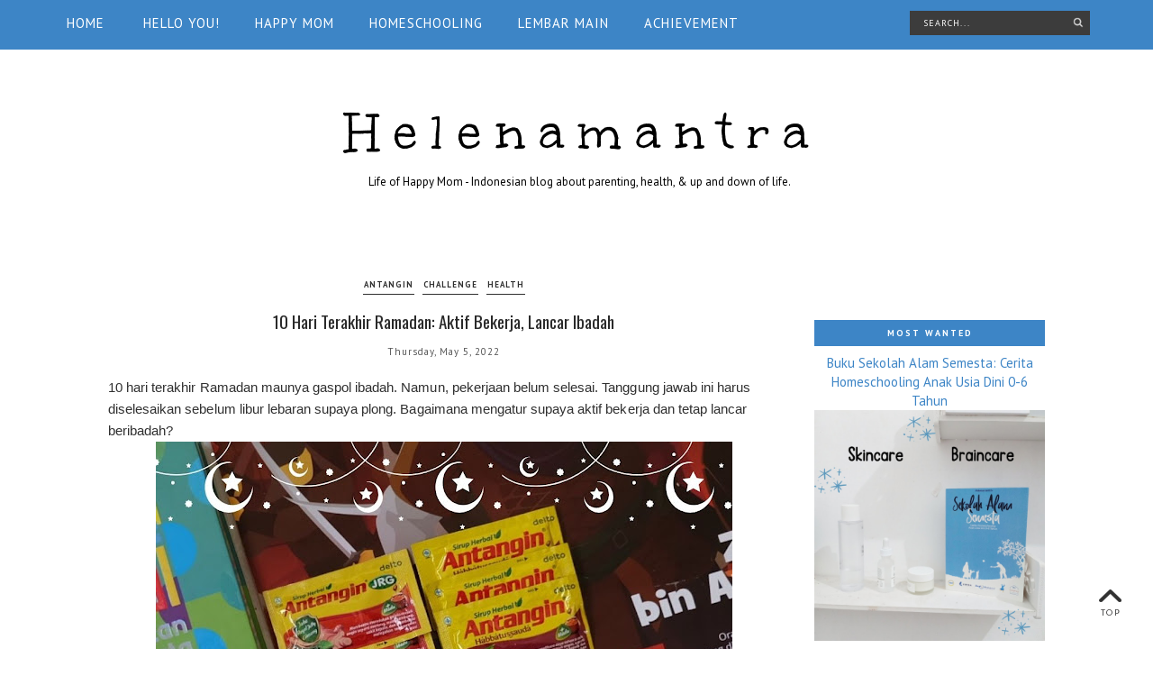

--- FILE ---
content_type: text/html; charset=UTF-8
request_url: https://www.helenamantra.com/2022/05/sepuluh-hari-terakhir-ramadan.html
body_size: 58907
content:
<!DOCTYPE html>
<html class='v2' dir='ltr' xmlns='http://www.w3.org/1999/xhtml' xmlns:b='http://www.google.com/2005/gml/b' xmlns:data='http://www.google.com/2005/gml/data' xmlns:expr='http://www.google.com/2005/gml/expr' xmlns:og='http://ogp.me/ns#'>
<script id='mcjs'>!function(c,h,i,m,p){m=c.createElement(h),p=c.getElementsByTagName(h)[0],m.async=1,m.src=i,p.parentNode.insertBefore(m,p)}(document,"script","https://chimpstatic.com/mcjs-connected/js/users/7f8fbb574cd9217291254ee54/8f9f986f5f51333ed434f3eba.js");</script>
<head>
<link href='https://www.blogger.com/static/v1/widgets/335934321-css_bundle_v2.css' rel='stylesheet' type='text/css'/>
<script async='async' crossorigin='anonymous' src='https://pagead2.googlesyndication.com/pagead/js/adsbygoogle.js?client=ca-pub-7523787247348665'></script>
<!-- Google tag (gtag.js) -->
<script async='async' src='https://www.googletagmanager.com/gtag/js?id=G-8HDT1YXEJM'></script>
<script>
  window.dataLayer = window.dataLayer || [];
  function gtag(){dataLayer.push(arguments);}
  gtag('js', new Date());

  gtag('config', 'G-8HDT1YXEJM');
</script>
<meta content='916092bfe995bb7ea334d66298ced037' name='p:domain_verify'/>
<script async='async' data-ad-client='ca-pub-7523787247348665' src='https://pagead2.googlesyndication.com/pagead/js/adsbygoogle.js'></script>
<meta content='width=device-width,initial-scale=1.0,minimum-scale=1.0,maximum-scale=2.0' name='viewport'/>
<!-- Begin Blogger Meta -->
<meta content='text/html; charset=UTF-8' http-equiv='Content-Type'/>
<meta content='blogger' name='generator'/>
<link href='https://www.helenamantra.com/favicon.ico' rel='icon' type='image/x-icon'/>
<link href='https://www.helenamantra.com/2022/05/sepuluh-hari-terakhir-ramadan.html' rel='canonical'/>
<link rel="alternate" type="application/atom+xml" title="Helenamantra - Atom" href="https://www.helenamantra.com/feeds/posts/default" />
<link rel="alternate" type="application/rss+xml" title="Helenamantra - RSS" href="https://www.helenamantra.com/feeds/posts/default?alt=rss" />
<link rel="service.post" type="application/atom+xml" title="Helenamantra - Atom" href="https://www.blogger.com/feeds/7793137397260316277/posts/default" />

<link rel="alternate" type="application/atom+xml" title="Helenamantra - Atom" href="https://www.helenamantra.com/feeds/3688621524761609366/comments/default" />
<!--Can't find substitution for tag [blog.ieCssRetrofitLinks]-->
<link href='https://blogger.googleusercontent.com/img/b/R29vZ2xl/AVvXsEgm3zJIjwWQqvOpooik6oMGVkiINU2FgynlYePgF_YtCr4Tjaku4vmpdvtUKaYSHdPpopyzkMDvnGsDR7ZH9auH6vgWEREBzwnQjQFda2j7Q1wQvZpj3qRv6e5i2ulmFYpiWT57SHlRAWI8QnhqU50_MCvXhLLZs01c3yktS0Mz-aiIY52muwDNKUB9/w640-h640/jpg_20220512_142729_0000.jpg' rel='image_src'/>
<meta content='10 Hari terakhir Ramadan waktunya meningkatkan ibadah. Begini cara menjaga kesehatan keluarga selama Ramadan.' name='description'/>
<meta content='https://www.helenamantra.com/2022/05/sepuluh-hari-terakhir-ramadan.html' property='og:url'/>
<meta content='10 Hari Terakhir Ramadan: Aktif Bekerja, Lancar Ibadah' property='og:title'/>
<meta content='10 Hari terakhir Ramadan waktunya meningkatkan ibadah. Begini cara menjaga kesehatan keluarga selama Ramadan.' property='og:description'/>
<meta content='https://blogger.googleusercontent.com/img/b/R29vZ2xl/AVvXsEgm3zJIjwWQqvOpooik6oMGVkiINU2FgynlYePgF_YtCr4Tjaku4vmpdvtUKaYSHdPpopyzkMDvnGsDR7ZH9auH6vgWEREBzwnQjQFda2j7Q1wQvZpj3qRv6e5i2ulmFYpiWT57SHlRAWI8QnhqU50_MCvXhLLZs01c3yktS0Mz-aiIY52muwDNKUB9/w1200-h630-p-k-no-nu/jpg_20220512_142729_0000.jpg' property='og:image'/>
<!-- End Blogger Meta -->
<!-- Begin Open Graph metadata -->
<meta content='https://www.helenamantra.com/2022/05/sepuluh-hari-terakhir-ramadan.html' property='og:url'/>
<meta content='Helenamantra' property='og:site_name'/>
<meta content='10 Hari Terakhir Ramadan: Aktif Bekerja, Lancar Ibadah' property='og:title'/>
<meta content='article' property='og:type'/>
<meta content='https://blogger.googleusercontent.com/img/b/R29vZ2xl/AVvXsEgm3zJIjwWQqvOpooik6oMGVkiINU2FgynlYePgF_YtCr4Tjaku4vmpdvtUKaYSHdPpopyzkMDvnGsDR7ZH9auH6vgWEREBzwnQjQFda2j7Q1wQvZpj3qRv6e5i2ulmFYpiWT57SHlRAWI8QnhqU50_MCvXhLLZs01c3yktS0Mz-aiIY52muwDNKUB9/w640-h640/jpg_20220512_142729_0000.jpg' property='og:image'/>
<meta content='10 Hari terakhir Ramadan waktunya meningkatkan ibadah. Begini cara menjaga kesehatan keluarga selama Ramadan.' property='og:description'/>
<!-- End Open Graph metadata -->
<!-- SEO Meta Tag -->
<meta content='10 Hari Terakhir Ramadan: Aktif Bekerja, Lancar Ibadah' name='keywords'/>
<!-- SEO Title Tag -->
<title>10 Hari Terakhir Ramadan: Aktif Bekerja, Lancar Ibadah | Helenamantra</title>
<link href='https://maxcdn.bootstrapcdn.com/font-awesome/4.6.2/css/font-awesome.min.css' rel='stylesheet'/>
<link href='https://fonts.googleapis.com/css?family=Oswald' rel='stylesheet' type='text/css'/>
<link href='https://fonts.googleapis.com/css?family=Josefin+Sans' rel='stylesheet' type='text/css'/>
<link href='https://fonts.googleapis.com/css?family=PT+Sans:400,400italic,700' rel='stylesheet' type='text/css'/>
<style type='text/css'>@font-face{font-family:'Josefin Sans';font-style:normal;font-weight:400;font-display:swap;src:url(//fonts.gstatic.com/s/josefinsans/v34/Qw3PZQNVED7rKGKxtqIqX5E-AVSJrOCfjY46_DjQbMlhLybpUVzEEaq2.woff2)format('woff2');unicode-range:U+0102-0103,U+0110-0111,U+0128-0129,U+0168-0169,U+01A0-01A1,U+01AF-01B0,U+0300-0301,U+0303-0304,U+0308-0309,U+0323,U+0329,U+1EA0-1EF9,U+20AB;}@font-face{font-family:'Josefin Sans';font-style:normal;font-weight:400;font-display:swap;src:url(//fonts.gstatic.com/s/josefinsans/v34/Qw3PZQNVED7rKGKxtqIqX5E-AVSJrOCfjY46_DjQbMhhLybpUVzEEaq2.woff2)format('woff2');unicode-range:U+0100-02BA,U+02BD-02C5,U+02C7-02CC,U+02CE-02D7,U+02DD-02FF,U+0304,U+0308,U+0329,U+1D00-1DBF,U+1E00-1E9F,U+1EF2-1EFF,U+2020,U+20A0-20AB,U+20AD-20C0,U+2113,U+2C60-2C7F,U+A720-A7FF;}@font-face{font-family:'Josefin Sans';font-style:normal;font-weight:400;font-display:swap;src:url(//fonts.gstatic.com/s/josefinsans/v34/Qw3PZQNVED7rKGKxtqIqX5E-AVSJrOCfjY46_DjQbMZhLybpUVzEEQ.woff2)format('woff2');unicode-range:U+0000-00FF,U+0131,U+0152-0153,U+02BB-02BC,U+02C6,U+02DA,U+02DC,U+0304,U+0308,U+0329,U+2000-206F,U+20AC,U+2122,U+2191,U+2193,U+2212,U+2215,U+FEFF,U+FFFD;}@font-face{font-family:'Oswald';font-style:normal;font-weight:400;font-display:swap;src:url(//fonts.gstatic.com/s/oswald/v57/TK3_WkUHHAIjg75cFRf3bXL8LICs1_FvsUtiZSSUhiCXABTV.woff2)format('woff2');unicode-range:U+0460-052F,U+1C80-1C8A,U+20B4,U+2DE0-2DFF,U+A640-A69F,U+FE2E-FE2F;}@font-face{font-family:'Oswald';font-style:normal;font-weight:400;font-display:swap;src:url(//fonts.gstatic.com/s/oswald/v57/TK3_WkUHHAIjg75cFRf3bXL8LICs1_FvsUJiZSSUhiCXABTV.woff2)format('woff2');unicode-range:U+0301,U+0400-045F,U+0490-0491,U+04B0-04B1,U+2116;}@font-face{font-family:'Oswald';font-style:normal;font-weight:400;font-display:swap;src:url(//fonts.gstatic.com/s/oswald/v57/TK3_WkUHHAIjg75cFRf3bXL8LICs1_FvsUliZSSUhiCXABTV.woff2)format('woff2');unicode-range:U+0102-0103,U+0110-0111,U+0128-0129,U+0168-0169,U+01A0-01A1,U+01AF-01B0,U+0300-0301,U+0303-0304,U+0308-0309,U+0323,U+0329,U+1EA0-1EF9,U+20AB;}@font-face{font-family:'Oswald';font-style:normal;font-weight:400;font-display:swap;src:url(//fonts.gstatic.com/s/oswald/v57/TK3_WkUHHAIjg75cFRf3bXL8LICs1_FvsUhiZSSUhiCXABTV.woff2)format('woff2');unicode-range:U+0100-02BA,U+02BD-02C5,U+02C7-02CC,U+02CE-02D7,U+02DD-02FF,U+0304,U+0308,U+0329,U+1D00-1DBF,U+1E00-1E9F,U+1EF2-1EFF,U+2020,U+20A0-20AB,U+20AD-20C0,U+2113,U+2C60-2C7F,U+A720-A7FF;}@font-face{font-family:'Oswald';font-style:normal;font-weight:400;font-display:swap;src:url(//fonts.gstatic.com/s/oswald/v57/TK3_WkUHHAIjg75cFRf3bXL8LICs1_FvsUZiZSSUhiCXAA.woff2)format('woff2');unicode-range:U+0000-00FF,U+0131,U+0152-0153,U+02BB-02BC,U+02C6,U+02DA,U+02DC,U+0304,U+0308,U+0329,U+2000-206F,U+20AC,U+2122,U+2191,U+2193,U+2212,U+2215,U+FEFF,U+FFFD;}@font-face{font-family:'PT Sans';font-style:normal;font-weight:400;font-display:swap;src:url(//fonts.gstatic.com/s/ptsans/v18/jizaRExUiTo99u79D0-ExcOPIDUg-g.woff2)format('woff2');unicode-range:U+0460-052F,U+1C80-1C8A,U+20B4,U+2DE0-2DFF,U+A640-A69F,U+FE2E-FE2F;}@font-face{font-family:'PT Sans';font-style:normal;font-weight:400;font-display:swap;src:url(//fonts.gstatic.com/s/ptsans/v18/jizaRExUiTo99u79D0aExcOPIDUg-g.woff2)format('woff2');unicode-range:U+0301,U+0400-045F,U+0490-0491,U+04B0-04B1,U+2116;}@font-face{font-family:'PT Sans';font-style:normal;font-weight:400;font-display:swap;src:url(//fonts.gstatic.com/s/ptsans/v18/jizaRExUiTo99u79D0yExcOPIDUg-g.woff2)format('woff2');unicode-range:U+0100-02BA,U+02BD-02C5,U+02C7-02CC,U+02CE-02D7,U+02DD-02FF,U+0304,U+0308,U+0329,U+1D00-1DBF,U+1E00-1E9F,U+1EF2-1EFF,U+2020,U+20A0-20AB,U+20AD-20C0,U+2113,U+2C60-2C7F,U+A720-A7FF;}@font-face{font-family:'PT Sans';font-style:normal;font-weight:400;font-display:swap;src:url(//fonts.gstatic.com/s/ptsans/v18/jizaRExUiTo99u79D0KExcOPIDU.woff2)format('woff2');unicode-range:U+0000-00FF,U+0131,U+0152-0153,U+02BB-02BC,U+02C6,U+02DA,U+02DC,U+0304,U+0308,U+0329,U+2000-206F,U+20AC,U+2122,U+2191,U+2193,U+2212,U+2215,U+FEFF,U+FFFD;}@font-face{font-family:'PT Sans';font-style:normal;font-weight:700;font-display:swap;src:url(//fonts.gstatic.com/s/ptsans/v18/jizfRExUiTo99u79B_mh0OOtLR8a8zILig.woff2)format('woff2');unicode-range:U+0460-052F,U+1C80-1C8A,U+20B4,U+2DE0-2DFF,U+A640-A69F,U+FE2E-FE2F;}@font-face{font-family:'PT Sans';font-style:normal;font-weight:700;font-display:swap;src:url(//fonts.gstatic.com/s/ptsans/v18/jizfRExUiTo99u79B_mh0OqtLR8a8zILig.woff2)format('woff2');unicode-range:U+0301,U+0400-045F,U+0490-0491,U+04B0-04B1,U+2116;}@font-face{font-family:'PT Sans';font-style:normal;font-weight:700;font-display:swap;src:url(//fonts.gstatic.com/s/ptsans/v18/jizfRExUiTo99u79B_mh0OCtLR8a8zILig.woff2)format('woff2');unicode-range:U+0100-02BA,U+02BD-02C5,U+02C7-02CC,U+02CE-02D7,U+02DD-02FF,U+0304,U+0308,U+0329,U+1D00-1DBF,U+1E00-1E9F,U+1EF2-1EFF,U+2020,U+20A0-20AB,U+20AD-20C0,U+2113,U+2C60-2C7F,U+A720-A7FF;}@font-face{font-family:'PT Sans';font-style:normal;font-weight:700;font-display:swap;src:url(//fonts.gstatic.com/s/ptsans/v18/jizfRExUiTo99u79B_mh0O6tLR8a8zI.woff2)format('woff2');unicode-range:U+0000-00FF,U+0131,U+0152-0153,U+02BB-02BC,U+02C6,U+02DA,U+02DC,U+0304,U+0308,U+0329,U+2000-206F,U+20AC,U+2122,U+2191,U+2193,U+2212,U+2215,U+FEFF,U+FFFD;}@font-face{font-family:'Unkempt';font-style:normal;font-weight:400;font-display:swap;src:url(//fonts.gstatic.com/s/unkempt/v22/2EbnL-Z2DFZue0DSeYEV8h-bp_Y.woff2)format('woff2');unicode-range:U+0000-00FF,U+0131,U+0152-0153,U+02BB-02BC,U+02C6,U+02DA,U+02DC,U+0304,U+0308,U+0329,U+2000-206F,U+20AC,U+2122,U+2191,U+2193,U+2212,U+2215,U+FEFF,U+FFFD;}</style>
<style id='page-skin-1' type='text/css'><!--
/*
-----------------------------------------------
Name    : Adelyn
Designer: Vefio Themes
URL     : https://www.etsy.com/shop/VefioThemes
----------------------------------------------- */
/* Variable definitions
====================
<Variable name="keycolor" description="Main Color" type="color" default="#fff"/>
<Variable name="body.background" description="Body Background" type="background"
color="#ffffff" default="$(color) none repeat scroll top left"/>
<Variable name="body.background.override" description="Body Background Override" type="string" default=""/>
<Group description="Overall Layout" selector="body">
<Variable name="body.background.color" description="Outer Background Color" type="color" default="#fff"/>
<Variable name="content.bg" description="Content background" type="color" default="#fff"/>
<Variable name="body.line.color" description="Body Line Color" type="color" default="#E6E6E6"/>
</Group>
<Group description="Top Bar" selector="#topnav-wrapper">
<Variable name="topnav.bg" description="Background Color" type="color" default="#000"/>
</Group>
<Group description="Top Social Media Top" selector=".top-social">
<Variable name="social.color" description="Icon Color" type="color" default="#fff"/>
<Variable name="social.hovercolor" description="Icon Hover Color" type="color" default="#ccc"/>
</Group>
<Group description="Sidebar Social Media" selector=".top-social">
<Variable name="social2.color" description="Icon Color" type="color" default="#151515"/>
<Variable name="social2.hovercolor" description="Icon Hover Color" type="color" default="#000"/>
<Variable name="social2.border.color" description="Border Color" type="color" default="transparent"/>
<Variable name="social2.border.hovercolor" description="Border Hover Color" type="color" default="#000"/>
</Group>
<Group description="Search Box" selector=".searchbox">
<Variable name="search.bg.color" description="Background Color" type="color" default="#3C3C3C"/>
<Variable name="search.bg.hovercolor" description="Active Background Color" type="color" default="#000"/>
<Variable name="search.font.type" description="Font Type" type="font"
default="normal normal 10px PT Sans, Times New Roman, PT Sans, Arial, Helvetica, FreeSans, sans-serif"/>
<Variable name="search.font.color" description="Font Color" type="color" default="#fff"/>
<Variable name="search.border.color" description="Border Color" type="color" default="transparent"/>
</Group>
<Group description="Main Menu" selector="#mainnav-wrapper">
<Variable name="mainnav.font" description="Font Type" type="font"
default="bold normal 10px PT Sans, Times New Roman, Arial, Tahoma"/>
<Variable name="mainnav.font.color" description="Font Color" type="color" default="#fff"/>
<Variable name="mainnav.font.hovercolor" description="Font Hover Color" type="color" default="#ccc"/>
<Variable name="mainnav.bg.color" description="Background Color" type="color" default="#fff"/>
<Variable name="mainnav.border.color" description="Border Color" type="color" default="transparent"/>
</Group>
<Group description="Dropdown" selector="#mainnav-wrapper">
<Variable name="mainnav.drop.bg" description="Dropdown Background Color" type="color" default="#000"/>
<Variable name="mainnav.font.childcolor" description="Dropdown Font Color" type="color" default="#fff"/>
<Variable name="mainnav.font.childhover" description="Dropdown Font Hover Color" type="color" default="#ccc"/>
</Group>
<Group description="Blog Header" selector="#header-wrapper">
<Variable name="outerheader.background.color" description="Header Background Color" type="color" default="transparent"/>
<Variable name="header.font.type" description="Font Type" type="font"
default="normal normal 60px Josefin Sans, PT Sans, Tahoma, Helvetica, FreeSans, sans-serif"/>
<Variable name="header.font.color" description="Font Color" type="color" default="#000"/>
<Variable name="header.font.hovercolor" description="Font Hover Color" type="color" default="#000"/>
</Group>
<Group description="Blog Description" selector="#header-wrapper .description">
<Variable name="description.font.type" description="Description Font" type="font"
default="normal normal 13px PT Sans, Arial, Tahoma, Helvetica, FreeSans, sans-serif"/>
<Variable name="description.font.color" description="Description Color" type="color" default="#c1c1c1" />
</Group>
<Group description="Featured Post Slider" selector="#ve-featured">
<Variable name="fea.bg.color" description="Background text" type="color" default="#fff" />
<Variable name="fea.font1.type" description="Title Font" type="font"
default="normal normal 18px Oswald, Helvetica, FreeSans, sans-serif"/>
<Variable name="fea.font2.type" description="Date and label" type="font"
default="bold normal 10px PT Sans, Helvetica, FreeSans, sans-serif"/>
<Variable name="fea.font.color" description="Font Color" type="color" default="#000" />
<Variable name="fea.elem.color" description="Label Bg" type="color" default="#000" />
<Variable name="fea.elemfont.color" description="Label Font Color" type="color" default="#fff" />
</Group>
<Group description="Featured Slider Arrow" selector="#ve-featured">
<Variable name="fea.arrow.color" description="Arrow Color" type="color" default="#2F2F2F" />
<Variable name="fea.arrow.bg" description="Arrow Background" type="color" default="#fff" />
<Variable name="fea.arrow.border" description="Border color" type="color" default="#fff" />
</Group>
<Group description="Post Title" selector=".post-title">
<Variable name="posttitle.font.type" description="Font Type" type="font"
default="normal normal 19px Oswald, Helvetica, FreeSans, sans-serif"/>
<Variable name="posttitle.font.color" description="Font Color" type="color"
default="#2A2A2A" />
<Variable name="posttitle.font.hovercolor" description="Post Title Hover Font" type="color"
default="#000" />
</Group>
<Group description="Post Label" selector=".index-post-labels-top">
<Variable name="label.font" description="Font Type" type="font"
default="bold normal 9px PT Sans, Calibri, Arial, Helvetica, FreeSans, sans-serif"/>
<Variable name="label.color" description="Font Color" type="color" default="#2F2F2F"/>
<Variable name="label.hovercolor" description="Hover Color" type="color" default="#605D5D"/>
</Group>
<Group description="Post Date" selector=".dateblock">
<Variable name="date.font" description="Font Type" type="font"
default="normal normal 11px PT Sans, Times New Roman, PT Sans, Calibri, Arial, Helvetica, FreeSans, sans-serif"/>
<Variable name="date.color" description="Font Color" type="color" default="#555"/>
<Variable name="date.background" description="Background Color" type="color" default="#fff"/>
</Group>
<Group description="Post Body" selector=".post-body, .post-home">
<Variable name="post.font.type" description="Font Type" type="font"
default="normal normal 13px PT Sans, Calibri, Arial, Helvetica, FreeSans, sans-serif"/>
<Variable name="post.font.color" description="Font Color" type="color" default="#303030"/>
<Variable name="post.border.color" description="Border Color" type="color" default="#747474"/>
</Group>
<Group description="Read More Button" selector=".rmlink a, .jump-link">
<Variable name="button.font.type" description="Font Type" type="font"
default="normal bold 10px PT Sans, Times New Roman, Tahoma, Helvetica, FreeSans, sans-serif"/>
<Variable name="button.font.color" description="Font Color" type="color" default="#fff"/>
<Variable name="button.font.hovercolor" description="Font Hover Color" type="color" default="#ccc"/>
<Variable name="button.bg.color" description="Border Color" type="color" default="#000"/>
<Variable name="button.bg.hovercolor" description="Border Hover Color" type="color" default="#000"/>
</Group>
<Group description="Share Icon" selector=".index-share-content">
<Variable name="fa.share.color" description="Icon Color" type="color" default="#242424"/>
<Variable name="fa.share.hovercolor" description="Hover Icon Color" type="color" default="#000"/>
</Group>
<Group description="Email widget" selector=".follow-by-email-submit">
<Variable name="email.font.type" description="Font Type" type="font"
default="normal bold 9px PT Sans, Tahoma, Helvetica, FreeSans, sans-serif"/>
<Variable name="email.font.color" description="Font Color" type="color" default="#fff"/>
<Variable name="email.outer.color" description="Background Color" type="color" default="#fafafa"/>
<Variable name="email.bg.color" description="Button Color" type="color" default="#272727"/>
<Variable name="email.bg.hovercolor" description="Button Hover Color" type="color" default="#F0C3C3"/>
</Group>
<Group description="Links" selector="body">
<Variable name="link.color" description="Link Color" type="color" default="#2F2F2F"/>
<Variable name="link.visited.color" description="Visited Color" type="color" default="#2F2F2F"/>
<Variable name="link.hover.color" description="Hover Color" type="color" default="#7D7D7D"/>
</Group>
<Group description="Widget Title" selector="#sidebar-right h2">
<Variable name="widgettitle.font.type" description="Font Type" type="font"
default="bold normal 10px PT Sans, Times New Roman, Tahoma, Helvetica, FreeSans, sans-serif"/>
<Variable name="widgettitle.font.color" description="Font Color" type="color" default="#fff" />
<Variable name="widgettitle.bg.color" description="Border Color" type="color" default="#000" />
</Group>
<Group description="Widget Content" selector="#sidebar-right .widget-content">
<Variable name="widgetcontent.font.type" description="Font Type" type="font"
default="normal normal 13px PT Sans, Times New Roman, Tahoma, Helvetica, FreeSans, sans-serif"/>
<Variable name="widgetcontent.font.color" description="Font Color" type="color" default="#444" />
</Group>
<Group description="Comment Section" selector="#comments">
<Variable name="comment.font.type" description="Font Type" type="font"
default="normal normal 14px PT Sans, Calibri, Arial, Helvetica, FreeSans, sans-serif"/>
<Variable name="comment.font.color" description="Font Color" type="color" default="#303030"/>
<Variable name="comment.border.color" description="Border Color" type="color" default="#DDD"/>
<Variable name="comment.background.color" description="Background Color" type="color" default="#fff"/>
</Group>
<Group description="Blog Footer 1" selector="#footer-1, #footer-column-container">
<Variable name="footer.font.color" description="Font Color" type="color" default="#606060"/>
<Variable name="footer.background.color" description="Background Color" type="color" default="#F8F8F8"/>
<Variable name="fwidgettitle.bg.color" description="Widget Title Bg Color" type="color" default="#000" />
<Variable name="fwidgettitle.font.color" description="Title Font Color" type="color" default="#fff" />
</Group>
<Group description="Blog Footer 2" selector="#footerblock1">
<Variable name="footer2.font.color" description="Font Color" type="color" default="#363535"/>
<Variable name="footer2.background.color" description="Background Color" type="color" default="#F8F8F8"/>
<Variable name="footer2.border.color" description="Border Color" type="color" default="#EFEFEF"/>
</Group>
*/
/* ------------ RESET -------------*/
html, body, div, span, applet, object, iframe, h1, h2, h3, h4, h5, h6, p, blockquote, pre, a, abbr, acronym, dfn, em, img, ins, kbd, q, s, samp, small, strike, strong, sub, sup, tt, var, b, u, i, center, dl, dt, dd, ol, ul, li {
margin: 0;
padding: 0;
border: 0;
font-size: 100%;
font: inherit;
vertical-align: baseline;
}
article, aside, details, figcaption, figure, footer, header, hgroup, menu, nav, section {
display: block;
}
body {
display: block;
}
* {
margin: 0;
padding: 0;
}
html {
display: block;
}
ol, ul {
list-style: none;
}
blockquote, q {
quotes: none;
}
blockquote:before, blockquote:after, q:before, q:after {
content:&#39;
&#39;;
content: none;
}
table {
border-collapse:collapse;
border-spacing:0;
}
body .navbar, .icon-action, .widget-item-control, .feed-links, #skiplinks, #Attribution1 {
display: none !important;
}
*, .header-wrapper .description, .section, .widget, .widget .post-body ul, .widget ul, .crosscol .PageList li, .Header h1, .footer .PageList li, .widget li, .BlogArchive #ArchiveList ul.flat li {
margin: 0;
padding: 0;
outline: none
}
/* ------------ Body Framework-------------*/
body {
font: normal normal 15px PT Sans;
color:#303030;
letter-spacing: 0em;
background: #ffffff none repeat scroll top left;
padding: 0;
}
a:link {
text-decoration: none;
color: #3d85c6;
transition: all 0.3s ease-in-out;
-moz-transition: all 0.3s ease-in-out;
-webkit-transition: all 0.3s ease-in-out;
-o-transition: all 0.3s ease-in-out;
-ms-transition: all 0.3s ease-in-out;
}
a:visited {
text-decoration: none;
color: #c63d84;
}
a:hover {
text-decoration: none;
color: #7D7D7D;
}
strong,b {
font-weight:bold;
}
cite,em,i {
font-style:italic;
}
a img {
border:none;
}
abbr,
acronym {
border-bottom:1px dotted;
cursor:help;
}
sup,
sub {
vertical-align:baseline;
position:relative;
top:-.3em;
font-size:86%;
}
sub {
top:.3em;
}
small {
font-size:86%;
}
kbd {
font-size:80%;
border:1px solid #999;
padding:2px 5px;
border-bottom-width:2px;
border-radius:3px;
}
mark {
background-color:#ffce00;
color:black;
}
pre,
code {
font-family:"Courier New",Courier,Monospace;
color:#726A5C;
}
pre {
white-space:pre;
word-wrap:normal;
overflow:auto;
}
/* ------------------- main-wrapper -------------------- */
#main-wrapper {
margin: 0 auto;
padding: 0 0 30px;
text-align: left;
background:#ffffff;
}
#main-wrapper-bg {
width: 100%;
float: left;
border-top:0 solid #E6E6E6;
}
#content-wrapper {
overflow: hidden;
background:transparent;
margin-bottom: 0;
padding:50px 5px 0px 70px;
}
#sidebar-right-wrapper {
float: right;
text-align: left;
padding-top:25px;
margin-top: 0;
}
#main {
padding:0;
}
#nivo-outer {
display: none;
}
#nivo-outer h2 {
display: none;
}
.slider-wrapper {
padding-top: 45px;
}
/* ------------------- Top Nav ------------------------*/
#topnav-wrapper {
background:#3d85c6;
text-align: center;
width: 100%;
position: fixed;
top: 0;
padding-top: 0;
z-index:390;
min-height: 46px;
}
#topnav-inner-padding {
margin:0 auto;
}
#topnav-inner {
position: relative;
margin: 0 auto;
margin:0 70px;
}
#top-social h2 {
display: none;
}
#top-social{
float:right;
margin-right: 5px;
margin-top: 2px;
}
.social-box-top {
height: 40px;
text-align: left;
margin-left: -9px;
margin-top: 8px;
}
.share-box, .social-box-top, .social-box {
text-decoration: none !important;
outline: none !important;
}
.social-item-top {
display: inline-block;
margin-right: 5px;
padding: 5px 7px;
transition: all 0.5s ease-in-out;
-moz-transition: all 0.5s ease-in-out;
-webkit-transition: all 0.5s ease-in-out;
-o-transition: all 0.5s ease-in-out;
-ms-transition: all 0.5s ease-in-out;
border: 1px solid transparent;
}
.social-item-top:hover {
border: 1px solid #E6E6E6;
}
.social-icon-top {
opacity: 1;
-moz-opacity: 1;
filter: alpha(opacity=100);
display: inline-block;
width: 16px;
height: 16px;
transition: all 0.5s ease-in-out;
-moz-transition: all 0.5s ease-in-out;
-webkit-transition: all 0.5s ease-in-out;
-o-transition: all 0.5s ease-in-out;
-ms-transition: all 0.5s ease-in-out;
}
.social-item-top:hover .social-icon-top {
opacity: 1;
}
/* ---------------------- Fa --------------------------*/
.fa-social-box {
text-align:left;
padding: 3px 0px;
}
.fa-social-box a.fa {
color:#ffffff !important;
font-size:13px !important;
padding: 13px 12px 10px;
}
.fa-social-box a.fa:hover {
color:#cccccc!important;
}
/* ---------------------- Fa --------------------------*/
#sidebar-right-wrapper .fa-social-box {
text-align:center;
padding: 3px 0px;
}
#sidebar-right-wrapper .fa-social-box a.fa {
color:#151515 !important;
font-size:14px !important;
padding: 10px 11px;
min-width: 13px;
border:1px solid transparent !important;
margin: 0px 1px;
}
#sidebar-right-wrapper .fa-social-box a.fa:hover {
color:#000000 !important;
border:1px solid #000000!important;
}
#HTML1 {
margin-bottom:20px !important;
}
/* ---------------------- Search Nav --------------------------*/
.searchbox {
position: relative;
z-index: 488;
float: right;
padding-top: 12px;
}
.searchbox:before {
position:absolute;
left:0;
top: 7px;
background:transparent;
content:"";
width: 1px;
height: 32px;
z-index: 488;
}
#search {
text-align: center;
float: right;
position: relative;
}
#search input[type="text"] {
height: 25px;
background-color:#3C3C3C;
width: 170px;
padding: 0 14px;
-webkit-border-radius: 0px;
-moz-border-radius: 0px;
border-radius: 0px;
-webkit-transition: all 0.7s ease 0 s;
-moz-transition: all 0.7s ease 0s;
-o-transition: all 0.7s ease 0s;
-ms-transition: all 0.7s ease 0s;
transition: all 0.7s ease 0s;
border: 1px solid transparent;
font:normal normal 10px PT Sans !important;
color: #ffffff !important;
letter-spacing: 1px;
text-transform: uppercase;
opacity:1 !important;
}
#search input::-webkit-input-placeholder {
color: #ffffff !important;
opacity:1 !important;
}
#search input:-moz-placeholder { /* Firefox 18- */
color: #ffffff !important;
opacity:1 !important;
}
#search input::-moz-placeholder {  /* Firefox 19+ */
color: #ffffff !important;
opacity:1 !important;
}
#search input:-ms-input-placeholder {
color: #ffffff !important;
opacity:1 !important;
}
#search input[type="text"]:focus {
background-color:transparent;
width: 170px;
color:#ffffff !important;
text-shadow: none !important;
outline: none;
border: 1px solid #000000;
background-color:#000000;
}
#search input#searchbox-button {
background-color:transparent;
height: 26px;
width: 26px;
position: absolute;
top: 0px;
right: 0;
z-index: 399;
background-image: url('https://blogger.googleusercontent.com/img/b/R29vZ2xl/AVvXsEg9GxR0vl-KvjneT4_-nL-1QgMr2GX91POZOiUQYwxtkUYZV2yLc8H-fhBtZIge__5mQxrfBCUOEg95lEUEW_XPede2MaW22NxBupRKXgjnXBpfhgMseRNefLdCJdn7hPKreVpZUqjiduM/s16-Ic42/search_1.png');
background-repeat: no-repeat;
background-position: center;
background-size: 12px auto;
border: none;
float: right;
cursor: pointer;
-webkit-border-radius: 0px;
-moz-border-radius: 0px;
border-radius: 0px;
-webkit-transition: all 0.4s ease 0 s;
-moz-transition: all 0.4s ease 0s;
-o-transition: all 0.4s ease 0s;
-ms-transition: all 0.4s ease 0s;
transition: all 0.4s ease 0s;
}
#search input#searchbox-button:hover {
}
/* ------------------------- Main Nav ------------------------------*/
.activin {
}
#LinkList1 {
display:none;
}
.tabs_sh {
display:block !important;
}
#mainnav-wrapper-2.off-canvas {
top:-90px !important;
}
#mainnav-wrapper-2 {
float: left;
padding:0;
font: normal bold 8px normal 10px PT Sans;
letter-spacing: 1px;
text-align: center;
text-transform:uppercase;
position: relative;
left: 0;
top: 0;
z-index:400;
margin-top: 2px;
margin-left: -20px;
}
#mainnav-inner-padding-2 {
margin:0 auto;
}
#mainnav-inner-2 {
margin: 0px auto;
text-align:left;
margin:0;
position:relative;
}
#topnav-wrapper.fixed {
position:fixed !important;
background:#3d85c6;
padding: 0px;
margin: 0px auto;
opacity: 0.8;
}
#mainnav-inner-2  h2 {
display: none !important;
}
#mainnav-inner-2 .nav {
text-align: center;
display: inline;
margin: 0 auto;
list-style: none;
}
#mainnav-inner-2 li {
position: relative;
display: inline-block;
cursor: pointer;
-webkit-transition: all 0.3s ease-in-out;
-moz-transition: all 0.3s ease-in-out;
-ms-transition: all 0.3s ease-in-out;
-o-transition: all 0.3s ease-in-out;
transition: all 0.3s ease-in-out;
}
#mainnav-inner-2 ul li a {
color:#ffffff;
z-index: 599;
min-width: 50px;
display: inline-block;
position: relative;
padding: 1em 1.3em 1.3em;
text-align: center;
}
#mainnav-inner-2 ul li::after {
content:"";
position:absolute;
right:0;
top:0;
width:1px;
height:20px;
bottom: 0;
margin: auto;
display:none;
}
#mainnav-inner-2 ul li:hover a {
color:#cccccc;
}
#mainnav-inner-2 ul li ul {
z-index: 599;
padding-top: 0.9em;
position: absolute;
top: 5em;
margin-top: -2em;
left: -5px;
min-width: 130px;
}
#mainnav-inner-2 ul li ul:before {
position:absolute;
top:12px;
right:45px;
content:"";
width: 0;
height: 0;
border-style: solid;
border-width: 0 10px 11px 10px;
border-color: transparent transparent #3d85c6 transparent;
display:none;
}
#mainnav-inner-2 ul li:hover ul {
border-bottom: 0px !important;
}
#mainnav-inner-2 ul li ul.fallback {
display: none;
}
#mainnav-inner-2 ul li:hover ul.fallback {
display: block;
}
#mainnav-inner-2 ul li ul li {
background-position: 3em center;
background-repeat: no-repeat;
background-size: 8px 8px;
background-color:#3d85c6;
display: block;
-webkit-transition: all 0.4s ease-in-out;
-moz-transition: all 0.4s ease-in-out;
-ms-transition: all 0.4s ease-in-out;
-o-transition: all 0.4s ease-in-out;
transition: all 0.4s ease-in-out;
border-left: 1px solid transparent;
border-right: 1px solid transparent;
}
#mainnav-inner-2 ul li ul li:hover {
border-right: 1px solid #cccccc;
}
#mainnav-inner-2 ul li ul li:first-child {
margin-top: 2px;
}
#mainnav-inner-2 ul li ul li:last-child {
background-position: 3em 1.45em;
padding-bottom:0.5em;
border-bottom: 1px solid transparent;
}
#mainnav-inner-2 ul li ul li a {
color:#ffffff !important;
letter-spacing: 0.3px;
padding: 1em 1em 1em 2em;
text-align: left;
}
#mainnav-inner-2 ul li ul li:hover a {
color:#cccccc !important;
}
.mainnav-wrapper-2-fixed {
position:fixed !important;
top:0 !important;
background-color:#3d85c6 !important;
}
.selectnav {
display: none;
}
/* -------------------------- Header ------------------------------*/
#mini-header {
float: none;
width: 100%;
}
#header-wrapper {
width: 100%;
background-color:#ffffff;
margin: 46px auto 0;
padding: 0;
background-image:none;
background-position: center -30px;
background-repeat:no-repeat;
clear:both;
border-bottom:0 solid #E6E6E6;
}
#header-inner {
position: relative;
background-position: center center !important;
background-repeat:no-repeat;
margin:0 auto;
overflow:hidden;
padding: 65px 0 60px;
}
#header-inner-img {
position: relative;
background-position: center center !important;
background-repeat:no-repeat;
margin:0 auto;
overflow:hidden;
}
.titlewrapper .title, .titlewrapper .title a {
font: normal normal 60px Unkempt;
letter-spacing: 0.25em;
text-align:center !important;
color:#000000 !important;
text-indent: 0.25em;
line-height: 1.2;
}
.titlewrapper .title a:hover {
color:#000000!important;
}
#header-inner-img a img {
display: block;
max-width:100% !important;
margin:0 auto;
height: auto !important;
}
.descriptionwrapper {
font: normal normal 13px PT Sans;
color: #000000;
letter-spacing: 0em;
text-align: center;
padding-top: 10px;
text-indent: 0.5em;
}
/* ----------------- Post-Main-Header --------------------- */
.post-main-header {
position: relative;
text-align: center;
background-image:none;
background-position:-50px;
background-repeat:no-repeat;
margin: -2px 0 5;
border-bottom: 1px solid #E6E6E6;
padding-bottom: 5px;
}
.left-post-main-header {
float:left;
width:77px;
height: 100px;
margin-bottom: 10px;
display: none;
}
.right-post-main-header {
float: none;
width: 100%;
margin-top: 5px;
}
.post-title {
font: normal normal 19px Oswald;
color: #2A2A2A;
text-align: center;
letter-spacing:0;
padding: 10px 7%;
}
h3.post-title, h3.post-title a {
color:#2A2A2A;
transition: all 0.35s ease-in-out;
-moz-transition: all 0.35s ease-in-out;
-webkit-transition: all 0.35s ease-in-out;
-o-transition: all 0.35s ease-in-out;
-ms-transition: all 0.35s ease-in-out;
}
h1.post-title, h1.post-title a {
color: #2A2A2A;
transition: all 0.35s ease-in-out;
-moz-transition: all 0.35s ease-in-out;
-webkit-transition: all 0.35s ease-in-out;
-o-transition: all 0.35s ease-in-out;
-ms-transition: all 0.35s ease-in-out;
}
h1.post-title a, h3.post-title a {
background-color:#ffffff;
display:inline-block;
}
.tit-bg {
display: inline-block;
padding: 0px 10%;
background:#ffffff;
}
.post-title:after {
position:absolute;
top: 58%;
right:0;
background:#E6E6E6;
width:100%;
height:1px;
z-index: -1;
content:"";
display:none;
}
h3.post-title a:hover {
color:#000000;
}
/* ----------------- Post-Subs -------------------- */
.index-post-subtitle {
text-align: center;
letter-spacing: 0.04em;
position:relative;
overflow:hidden;
margin-top: -3px;
}
.tit-sub-bg {
background:#ffffff;
display: inline-block;
padding:0;
position:relative;
}
.tit-sub-bg:before {
background:#E6E6E6;
position: absolute;
top: 50%;
width: 100%;
height: 1px;
content: "";
z-index: 1;
left: -100%;
display:none;
}
.tit-sub-bg:after {
background:#E6E6E6;
position: absolute;
top: 50%;
right: -100%;
height: 1px;
content: "";
z-index: 1;
width: 100%;
display:none;
}
.index-subtitle-separator {
margin: 0px 0.3em;
color: #E6E6E6;
}
/* ----------------- Post-Footer -------------------- */
.index-post-footer {
font:normal normal 15px PT Sans;
color:#303030;
margin: 10px 0px 35px;
overflow: hidden;
padding: 0px 0px 40px;
border-bottom: 1px solid #747474;
letter-spacing:0em;
}
.item-post-footer {
margin: 40px 0px 5px;
padding: 0px 0px 10px;
border-top: 1px solid #747474;
border-bottom:1px solid #747474;
}
.post-footer-line-2 {
display:none;
}
/* ----------------- Post-Elements -------------------- */
.post-author {
display:inline-block;
font: normal normal 15px PT Sans;
color:#303030;
text-align: left;
margin: 0;
font-size:90%;
line-spacing:0;
}
.ondt {
font-size:90%;
}
.dateblock {
font:normal normal 11px PT Sans;
display:inline-block;
color:#555555;
background:#ffffff;
padding: 6px 20px;
letter-spacing: 1px;
}
.post-labels {
color:#303030;
text-align: right;
margin: 19px 0px 0px;
float: right;
padding: 0px;
line-spacing:0;
max-width: 40%;
}
.post-labels a {
display: inline-block;
margin: 3px 1px;
}
.index-post-labels-top {
display: block;
margin: 3px auto 0;
max-width: 100%;
width: 100%;
float: none;
text-align: center;
text-transform:uppercase;
letter-spacing: 1px;
}
.index-post-labels-top a {
position: relative;
padding: 5px 1px 5px;
margin: 0 2px;
font:bold normal 9px PT Sans;
color:#2F2F2F;
border-bottom: 1px solid #2F2F2F;
}
.index-post-labels-top a:hover {
color:#605D5D;
border-bottom: 1px solid #605D5D;
}
.index-post-labels-top a:after {
position: absolute;
left: 0px;
right: 0px;
margin: auto;
background: red;
content: "";
width: 100%;
height: 1px;
bottom: -7px;
z-index: 80;
display: none;
}
.item-post-footer .post-labels {
text-align: left;
float: left;
max-width: 50%;
}
.in-comnum-wrap {
float: right;
padding: 15px 0px 11px 30px;
margin-top: 10px;
position:relative;
}
.in-comnum-wrap a {
color:#303030;
}
.in-comnum-wrap:before {
position:absolute;
content:"\f0e5";
top: 13.5px;
left: 5px;
width:40px;
height:100%;
font:14px FontAwesome;
}
.rm-wrap {
display:none;
position: relative;
text-align: center;
margin: 25px 0 0;
}
.rmlink a, .jump-link a {
font:normal bold 10px PT Sans !important;
color:#ffffff !important;
background: #3d85c6;
max-width: 110px;
display: block;
padding: 1em 2.1em;
margin: 0px auto !important;
text-align: center;
letter-spacing:2px;
transition: all 0.4s ease-in-out;
-moz-transition: all 0.4s ease-in-out;
-webkit-transition: all 0.4s ease-in-out;
-o-transition: all 0.4s ease-in-out;
-ms-transition: all 0.4s ease-in-out;
text-transform: uppercase;
position: relative;
}
.rmlink a:hover, .jump-link a:hover {
color:#cccccc !important;
background: #3d85c6;
}
.rmlink a:before, .jump-link a:before{
border:1px solid transparent;
position:absolute;
left:0;
right:0;
bottom:0;
top:0;
margin:auto;
content:"";
-webkit-transition: all 0.3s ease-in-out;
-moz-transition: all 0.3s ease-in-out;
-ms-transition: all 0.3s ease-in-out;
-o-transition: all 0.3s ease-in-out;
transition: all 0.3s ease-in-out;
}
.rmlink a:hover:before, .jump-link a:hover:before {
border:1px solid #3d85c6;
}
.rmlink {
text-align: center;
overflow: hidden;
}
.jump-link {
position: relative;
text-align: center;
margin: 25px 0px 10px;
}
/* ------------------- breadcrumbs ------------------------ */
.breadcrumbs {
font: normal normal 15px PT Sans;
color:#303030;
padding: 0;
text-transform: none;
margin: 15px 0 0 0;
letter-spacing: 0;
font-size:90%;
}
.breadcrumbs span a:link, .breadcrumbs span a:visited {
color:#3d85c6;
}
.breadcrumbs span a:hover {
color: #7D7D7D;
}
.status-msg-wrap {
margin: 0 auto 30px!important;
width: 100% !important;
font-size: 100% !important;
}
/* ------------------- Posts-Body ------------------------ */
.post {
margin: 0;
padding-bottom: 0;
}
/* For item page*/
.post-item {
letter-spacing: 0.002em;
font: normal normal 15px PT Sans;
color:#303030;
line-height:1.6em;
overflow:hidden;
}
/* For Homepage*/
.home-post-sum, .post-home {
letter-spacing: 0.002em;
font: normal normal 15px PT Sans;
color:#303030;
line-height:1.6em;
overflow:hidden;
}
.home-post-sum {
text-align: justify;
}
.home-img-wrap {
padding:10px 0;
display:block;
opacity:1;
transition: all 0.3s ease-in-out;
-moz-transition: all 0.3s ease-in-out;
-webkit-transition: all 0.3s ease-in-out;
-o-transition: all 0.3s ease-in-out;
-ms-transition: all 0.3s ease-in-out;
text-align:center;
}
.home-img-wrap:hover {
opacity:1;
}
.post-body {
position: relative;
}
.post-body h2 {
font-size: 160%;
font-weight: bold;
line-height:1.6em;
}
.post-body h3 {
font-size: 130%;
font-weight: bold;
line-height:1.6em;
}
.post-body h4 {
font-size: 105%;
font-weight: bold;
line-height:1.6em;
}
.post-body a {
max-width: 100%;
}
.post-body img {
max-width: 100%;
height: auto;
}
.post-body ul {
list-style: square outside !important;
padding: 10px 10px 10px 40px !important;
line-height:24px !important;
}
.post-body ol {
list-style: decimal outside !important;
padding: 10px 10px 10px 40px !important;
line-height:24px !important;
}
div.pinit-wrapper {
z-index: 333 !important;
margin:0;
border:2px solid #fff;
}
a.pinit-text {
font: 13px Oswald;
color: #FFF;
padding: 10px 35px;
letter-spacing: 2px;
}
.post blockquote {
margin: 20px;
font-style:italic;
background-color:#ECF1F2;
background-image: url('https://blogger.googleusercontent.com/img/b/R29vZ2xl/AVvXsEhIEgw6kWL48a3Npsk7iHRkuZy2OGf2kiJhmMZN9D9Ckat21TSnCtnz3k_gTKn4Y2NOnb_wSmjIo1xSFHc9D8UtVWR1HYUMh4SdXGTJXE6-XqrOGjKzSmXyFHQPSGJBxxQXZrdW8-yH7I4/s20/quote20.png');
background-repeat: no-repeat;
background-position: 10px 10px;
background-size: 20px 20px;
padding: 30px 20px 20px 30px;
border:1px dotted #31484C;
line-height: 1.8em !important;
}
/* ------------------- Posts-Signature ------------------------ */
#cus-post-sign {
width:100%;
height:auto;
margin: 30px 0 30px;
display:none;
text-align: center;
}
#cus-post-sign h2 {
display:none;
}
#cus-post-sign img {
max-width:100%;
height:auto;
margin-bottom: -10px;
}
/* ------------------- Share Button -------------------------- */
.index-share-inner.fa {
color: #242424;
padding: 6px 6px;
font-size: 14px;
margin-right:3px;
}
.index-share-inner.fa:hover {
color: #000000;
}
.index-share-box {
margin-top: 10px;
position: relative;
float: left;
width: 40%;
}
.index-share_judul {
float:left;
padding: 1.09em 0 0.5em;
margin-right: 10px;
}
.index-share-content {
padding: 0.8em 0 0.5em;
}
a.index-share-inner {
transform:translate3d(0px, 0px, 0px);
-webkit-backface-visibility:hidden;
display: inline-block;
-webkit-transition: all 0.7s ease 0 s;
-moz-transition: all 0.7s ease 0s;
-o-transition: all 0.7s ease 0s;
-ms-transition: all 0.7s ease 0s;
transition: all 0.7s ease 0s;
background-repeat:no-repeat;
background-position:center;
background-size:80%;
}
.item-post-footer .item-share-box {
float: right;
text-align: right;
}
/* -------------------- Sidebar ------------------------ */
#sidebar-right, #sidebar-left{
padding: 20px 36px 0px 0 !important;
border:0 solid #E6E6E6;
margin-top: 20px;
}
#sidebar-right h2 {
font: bold normal 10px PT Sans;
color: #ffffff;
letter-spacing: 2px;
text-align: center;
margin: 0 auto;
position:relative;
padding: 8px;
background:#3d85c6;
text-transform: uppercase;
}
#sidebar-right h2:after {
position: absolute;
left: 0px;
right: 0px;
margin: auto;
background: #000;
content: "";
width: 10%;
height: 2px;
bottom: -7px;
z-index: 80;
display:none;
}
#sidebar-right .widget {
padding: 0 34px !important;
margin: 20px 0px 30px;
position: relative;
text-align: center;
}
#sidebar-right .widget:before {
content: "";
position: absolute;
width: 74%;
top: 18px;
left: 0;
right:0;
margin:auto;
height:1px;
z-index:0;
display:none;
}
#sidebar-right div.widget-content, #sidebar-left div.widget-content {
font:normal normal 14px Josefin Sans;
color: #444444;
letter-spacing:0;
margin: 0 auto;
text-align: center;
margin-bottom: 20px;
margin-top: 23px;
padding-left:0;
padding-right:0;
}
#sidebar-right .Image div.widget-content img, #sidebar-right .HTML div.widget-content img,
#footer-column-container .Image div.widget-content img, #footer-column-container .HTML div.widget-content img,
#footer-1-wrap .Image div.widget-content img, #footer-1-wrap .HTML div.widget-content img {
max-width:100%;
height:auto;
margin: 0 auto;
-webkit-transition: all 0.5s ease-in-out;
-moz-transition: all 0.5s ease-in-out;
-ms-transition: all 0.5s ease-in-out;
-o-transition: all 0.5s ease-in-out;
transition: all 0.5s ease-in-out;
}
#sidebar-right iframe, #footer-column-container iframe, #footer-1-wrap iframe {
max-width: 100% !important;
}
/* ---------------------------Author Profile---------------------------- */
#sidebar-right #Image1 {
border-bottom:0;
margin-top:-15px;
}
#Image1 div.widget-content {
position: relative;
padding-left: 0;
padding-right: 0;
width: 80%;
height: auto;
overflow: hidden;
margin: 25px auto 0;
}
#image1-wrap {
width: 100%;
height: auto;
background: transparent;
-webkit-border-radius: 100%;
-moz-border-radius: 100%;
border-radius: 100%;
margin:0;
}
.Image img#Image1_img {
width: 100%;
max-width:100%:
height:auto;
margin: 0 auto;
-webkit-border-radius: 100%;
-moz-border-radius: 100%;
border-radius: 100%;
-webkit-transition: all 0.5s ease-in-out;
-moz-transition: all 0.5s ease-in-out;
-ms-transition: all 0.5s ease-in-out;
-o-transition: all 0.5s ease-in-out;
transition: all 0.5s ease-in-out;
}
img#Image1_img:hover {
}
#Image1 div.widget-content span.caption {
display: none;
}
#sidebar-right #Text1 {
margin-top: -40px;
}
#sidebar-right #Text1{
border-top: 0;
}
#sidebar-right #Text1 h2 {
background: transparent;
color: #444444;
border:none;
}
#sidebar-right #Text1:before {
width:0;
}
#Text1 h2:before, #Text1 h2:after {
display: none;
}
#Text1 div.widget-content {
text-align:center;
padding: 0;
letter-spacing:0;
line-height:18px;
margin-top: 5px;
}
/* ------------------ Social Media Follow 1 --------------------- */
.social-box {
width: 100%;
margin: -10px auto 0;
background-image:none;
background-size: 98%;
background-position: -5px center;
padding: 10px 0 7px;
background-color:#ffffff;
}
.social-item {
max-height: 65px !important;
width: 16% !important;
display: inline-block;
border: 0px solid #fff;
height: auto;
text-align: center;
transition: all 0.5s ease-in-out;
-moz-transition: all 0.5s ease-in-out;
-webkit-transition: all 0.5s ease-in-out;
-o-transition: all 0.5s ease-in-out;
-ms-transition: all 0.5s ease-in-out;
padding: 4px 0 5px;
margin: 1%;
background-color: #ffffff;
}
.social-item:hover {
background-color:#cccccc;
}
.social-icon {
width: 18px;
height: 18px;
display: inline-block;
border: 0px solid #ccc;
border-radius: 100%;
transition: all 0.5s ease-in-out;
-moz-transition: all 0.5s ease-in-out;
-webkit-transition: all 0.5s ease-in-out;
-o-transition: all 0.5s ease-in-out;
-ms-transition: all 0.5s ease-in-out;
vertical-align: middle;
}
.social-item:hover .social-icon {
font-weight: bold;
}
.social-title {
color: #8795A3;
display: none;
margin: 5px;
letter-spacing: 0.01em;
}
/* --------------------------EMAIL------------------------------ */
#FollowByEmail1 .widget-content {
margin-top:20px !important;
}
.FollowByEmail {
padding: 0 0px 0 0px;
-webkit-border-radius: 0;
-moz-border-radius: 0;
border-radius: 0;
margin: 0 auto;
position:relative;
}
.FollowByEmail:after {
position:absolute;
top:0;
left:0;
right:0;
bottom:0;
margin:auto;
width:90%;
height:80%;
background:#ccc;
content:"";
z-index: -1;
display:none;
}
.FollowByEmail .follow-by-email-inner .follow-by-email-address {
height: 30px;
font:normal normal 14px Josefin Sans !important;
color: #444444 !important;
border: none;
padding: 0 0 0 10%;
margin: 15px 0px 15px 10%;
width: 80%;
text-align: left;
border: 1px solid #E6E6E6;
-webkit-border-radius: 0;
-moz-border-radius: 0;
border-radius: 0;
transition: all 0.4s ease-in-out;
-moz-transition: all 0.4s ease-in-out;
-webkit-transition: all 0.4s ease-in-out;
-o-transition: all 0.4s ease-in-out;
-ms-transition: all 0.4s ease-in-out;
font-size: 95% !important;
letter-spacing: 0.06em;
position:relative;
right:0;
}
.FollowByEmail .follow-by-email-inner .follow-by-email-address:focus {
border: 1px solid #3d85c6;
}
.FollowByEmail .follow-by-email-inner .follow-by-email-submit {
padding: 0;
border: 0;
color:#ffffff;
background-color:#272727;
font:normal bold 9px PT Sans !important;
height: 32px;
z-index: 0;
-webkit-border-radius: 0;
-moz-border-radius: 0;
border-radius: 0;
transition: all 0.5s ease-in-out;
-moz-transition: all 0.5s ease-in-out;
-webkit-transition: all 0.5s ease-in-out;
-o-transition: all 0.5s ease-in-out;
-ms-transition: all 0.5s ease-in-out;
font-size:90% !important;
position:relative;
left:0;
width: 80%;
margin: 15px 20% 15px 0px;
}
.follow-by-email-inner .follow-by-email-submit:hover {
background: #F0C3C3;
}
.follow-by-email-inner tr td {
position:relative;
width: 70%;
}
.follow-by-email-inner tr{
background-color:#fafafa;
}
/* -------------------------- LABEL ---------------------------- */
#Label1 div.widget-content {
margin-top: 1em;
}
#Label1 li span {
font-weight: bold;
}
#Label1 li a, #Label1 li a:link, #Label1 li span {
text-align: left;
display: block;
padding: 0.5em;
margin: 0 auto;
background:transparent;
-webkit-transition: all 0.7s ease 0 s;
-moz-transition: all 0.7s ease 0s;
-o-transition: all 0.7s ease 0s;
-ms-transition: all 0.7s ease 0s;
transition: all 0.7s ease 0s;
border-right:3px solid transparent;
}
#Label1 li a:hover {
background-color:#ecf1f2;
display: block;
border-right:3px solid #7D7D7D;
color:#7D7D7D !important;
}
/* ------------------ Popular Post 2------------------------ */
.popular-posts {
padding:0 10px !important;
}
.PopularPosts .item-thumbnail {
display: block;
height: 190px;
margin: 0;
overflow: hidden;
position: relative;
width: 100%;
}
.PopularPosts img {
display: block;
height: auto;
width: 100%;
transition: all 0.5s ease-in-out;
-moz-transition: all 0.5s ease-in-out;
-webkit-transition: all 0.5s ease-in-out;
-o-transition: all 0.5s ease-in-out;
-ms-transition: all 0.5s ease-in-out;
margin: 0 auto;
}
.PopularPosts img:hover {
opacity:0.7;
}
.item-title a {
text-align: center;
margin: 15px auto 0px;
display: inline-block;
width: 100%;
}
.item-snippet {
text-align:center;
margin: 7px auto 10px;
padding:0;
letter-spacing:0;
display:none;
}
.item-content:hover img {
opacity:0.6;
}
.item-content {
position: relative;
}
.PopularPosts .widget-content ul li {
border:0 solid #F0F0F0 !important;
margin-bottom: 10px !important;
padding: 0px 0px 10px !important;
}
/* ------------------------------ RECENT POST  -------------------------------- */
#dte_recent-post {
font-size: 100%;
margin: 0 auto;
padding: 0 10px;
min-height: 100px;
text-align: left;
background: url('https://blogger.googleusercontent.com/img/b/R29vZ2xl/AVvXsEgYo1L4jJtsSEHpc9-8KB1g94ZN4IeS6hGQhCwek64EvNBXidp0rVzcsEHgXhr3nf3IpflP2FAQabr3HyHBGSXi7jUweWj6eURpnb1ZHCZLkRc8HM_HqGmJn9uFFXf0XMZg-vElGaOWWk4/s16/loading.gif') no-repeat 50% 50%;
background-color:#ffffff;
}
#dte_recent-post span.cm {
display: none;
}
#dte_recent-post li:first-child {
border-top: 0 solid #F0F0F0;
}
#dte_recent-post li:last-child {
border-bottom: 0 solid #F0F0F0;
}
#dte_recent-post li {
list-style: none;
margin: 0 5px;
padding: 15px 0 7px 0 !important;
background-color:#ffffff;
border-top: 0 solid #F0F0F0;
transition: all 0.3s ease-in-out;
-moz-transition: all 0.3s ease-in-out;
-webkit-transition: all 0.3s ease-in-out;
-o-transition: all 0.3s ease-in-out;
-ms-transition: all 0.3s ease-in-out;
}
#dte_recent-post .isinya {
margin: 0.5em 0 0 0;
font-size: 95%;
min-height: 46px;
line-height: 1.3em;
letter-spacing: 0;
}
#dte_recent-post li a img {
float: left;
height: 70px !important;
width: 70px !important;
margin: 0.2em 10px 0 0 !important;
padding: 0;
border: 0;
background: none;
outline: none;
-webkit-border-radius: 100%;
-moz-border-radius: 100%;
border-radius: 100%;
transition: all 0.3s ease-in-out;
-moz-transition: all 0.3s ease-in-out;
-webkit-transition: all 0.3s ease-in-out;
-o-transition: all 0.3s ease-in-out;
-ms-transition: all 0.3s ease-in-out;
}
#dte_recent-post li:hover a img {
opacity:0.6;
}
#dte_recent-post li a.title {
display: block;
text-decoration: none;
margin-left: 0;
letter-spacing: 0;
margin-top: 8px;
}
#dte_recent-post li span.foot {
clear: both;
display: block;
color:#3d85c6;
margin-top: 7px;
font-size: 85% !important;
display:none;
}
/* -------------------- Blog Archieve ------------------------- */
#BlogArchive1 div.widget-content {
margin-left: 30px;
}
.post blockquote div:first-child:first-letter {
float: none;
font-size: 100% !important;
font-weight: inherit;
margin: 0;
height:auto;
line-height:inherit;
}
.CSS_LIGHTBOX {
z-index: 999 !important;
}
#mainnav-inner .PageList LI.selected A {
font-weight: normal !important;
}
.post blockquote {
overflow: hidden;
}
#sidebar-right div.widget-content .blog-list-container, #sidebar-left div.widget-content .blog-list-container{
text-align: left;
}
#sidebar-right div.widget-content .blog-list-container ul li {
padding: 20px 0;
border-bottom: 1px solid #e6e6e6;
}
#sidebar-right div.widget-content .blog-list-container .item-title a {
text-align: left;
margin-bottom: 7px;
display: block;
padding: 10px 0 0 0;
margin-top: 5px;
}
#sidebar-right .blog-list-container .item-thumbnail {
margin: 15px 8px 5px 0;
}
#Label1 li a, #Label1 li a:link, #Label1 li span {
padding: 0.5em 10px 0.5em 13px;
}
#main .AdSense {
margin-bottom:20px;
}
/* ------------------- Pinrest Board Styling ------------------------ */
#pinterest-gallery {
overflow: hidden;
margin: auto;
width: 90% !important;
list-style: none;
}
#pinterest-gallery li {
float: left;
width: 47.2%;
height: 100px;
background-size: cover;
margin: 3px;
padding: 0;
border:0;
position:relative;
}
.pinterest-link {
display: block;
height: 100%;
}
span.pinfil {
background:#fff;
width:100%;
height:100%;
display:block !important;
opacity:0;
transition: all 0.3s ease-in-out;
-moz-transition: all 0.3s ease-in-out;
-webkit-transition: all 0.3s ease-in-out;
-o-transition: all 0.3s ease-in-out;
-ms-transition: all 0.3s ease-in-out;
}
span.pintit {
font-size: 11px !important;
color: #FFF !important;
position: absolute;
z-index: 99999;
bottom: 0;
background: none repeat scroll 0% 0% #000;
left: 0px;
width: 90%;
text-align: center;
line-height: 1.5em;
padding:5%;
display:none;
}
/* Internet Explorer correction */
#pinterest-gallery li a {
color: transparent;
line-height: 1px;
font-size: 0px;
}
/* ------------------- Share Button -------------------------- */
.share-box {
margin-top: 20px;
position: relative;
border-top: 1px solid #E6E6E6;
}
.share_judul {
display: block;
padding: 1em 0px;
text-align: left;
letter-spacing: 0.02em;
margin: 30px auto 0px;
text-transform: uppercase;
font:normal normal 14px Josefin Sans;
color:#444444;
}
.share-content {
text-align: left;
}
a.share-inner {
text-transform: none !important;
display: inline-block;
padding: 1em 1.7em;
-webkit-transition: all 0.7s ease 0 s;
-moz-transition: all 0.7s ease 0s;
-o-transition: all 0.7s ease 0s;
-ms-transition: all 0.7s ease 0s;
transition: all 0.7s ease 0s;
color:#3b3b3b !important;
margin-right: -4px;
}
.share_title {
font:normal normal 14px Josefin Sans;
color:#444444;
letter-spacing: 0;
margin-top: 5px;
font-size: 80%;
text-align: center;
-webkit-transition: all 0.7s ease 0 s;
-moz-transition: all 0.7s ease 0s;
-o-transition: all 0.7s ease 0s;
-ms-transition: all 0.7s ease 0s;
transition: all 0.7s ease 0s;
}
.share-content a.share-inner:hover {
background: #F3F3F3;
}
.share-content a.share-inner:hover .share_title{
color:#3d85c6 !important;
}
/* ---------------------- RELATED POST -------------------------- */
.related-post {
font:normal normal 14px Josefin Sans;
color:#444444;
color: #48464A;
letter-spacing: 0em;
margin: 2em auto 0px;
}
.related-post h4 {
letter-spacing: 0;
margin: 50px 0px 5px !important;
text-transform: uppercase;
}
.related-post a {
margin: 0 0 0.5em;
display: inline-block;
transition: all 0.5s ease-in-out;
-moz-transition: all 0.5s ease-in-out;
-webkit-transition: all 0.5s ease-in-out;
-o-transition: all 0.5s ease-in-out;
-ms-transition: all 0.5s ease-in-out;
}
.related-post a:hover {
}
.related-post-style-2, .related-post-style-2 li {
margin: 0;
padding: 0;
list-style: none;
}
.related-post-style-2 li {
padding: 1em 0;
margin: 1.5em 1em !important;
border-top: 1px solid #eee;
overflow: hidden;
display: inline-block;
width: 20%;
}
.related-post-style-2 li:first-child {
border-top: none
}
.related-post-style-2 .related-post-item-thumbnail {
width: 70px;
height: 70px;
max-width: none;
max-height: none;
background-color: transparent;
border-radius: 500px;
-webkit-border-radius: 500px;
-moz-border-radius: 500px;
padding: 0;
float: left;
margin: 2px 16px 0 0;
}
.related-post-style-2 .related-post-item-summary {
display: block;
overflow: hidden;
line-height: 1.2;
letter-spacing: 0;
}
.related-post-item-more {
display:none !important;
}
/* --------------------------- RELATED POST-2 --------------------------- */
.post-main-header {
border:none;
}
#related-posts {
text-transform:none;
height:100%;
min-height:100%;
padding-top:5px;
padding-left:5px;
text-align: center;
vertical-align: top !important;
}
#related-posts h4{
margin-bottom: 1.3em;
margin-top: 1em;
padding-top: 0em;
letter-spacing: 0.1em;
text-transform: uppercase;
text-align: center;
}
#related-posts a{
color:#303030;
vertical-align: top !important;
}
#related-posts a:hover{
color:black;
}
#related-posts  a:hover {
}
.related2-a {
text-decoration:none;
padding:5px 0;
display: inline-block;
vertical-align: top !important;
margin-right: 20px;
transition: all 0.3s ease-in-out;
-moz-transition: all 0.3s ease-in-out;
-webkit-transition: all 0.3s ease-in-out;
-o-transition: all 0.3s ease-in-out;
-ms-transition: all 0.3s ease-in-out;
}
.related2-a:hover {
opacity:0.8;
}
.related2-img {
width:140px;
height:140px
}
.related2-div {
width:140px;
padding-left:3px;
border: 0pt none ;
margin: 3px 0pt 0pt;
padding: 0pt 0 7px;
}
/* --------------------------- Blog Pager --------------------------- */
.blog-pager {
padding: 5px;
-webkit-border-radius: 0;
-moz-border-radius: 0;
border-radius: 0;
border:0 solid #E6E6E6;
}
.blog-pager a {
background:#3d85c6;
font:normal bold 10px PT Sans;
color:#ffffff !important;
}
.blog-pager a:hover {
border:0 solid #3d85c6;
color:#cccccc !important;
}
.blog-pager-newer-link, .blog-pager-older-link, .home-link {
padding: 5px 5px 5px 5px;
display: block;
width: 100px;
-webkit-border-radius: 0;
-moz-border-radius: 0;
border-radius: 0;
-moz-transition: all 0.5s ease-in-out;
-webkit-transition: all 0.5s ease-in-out;
-o-transition: all 0.5s ease-in-out;
-ms-transition: all 0.5s ease-in-out;
transition: all 0.5s ease-in-out;
}
/* ---------------------------------- COMMENT SECTION --------------------------------- */
.fa-comment-o {
margin-right: 3px;
font-size: 120%;
}
#comment-post-message {
display:none;
}
#comments {
overflow:hidden;
font: normal normal 14px PT Sans;
color: #303030;
}
#comments h6, div#comments.comments h6 {
padding: 2em 0 0.5em;
font: normal normal 14px PT Sans;
color: #303030;
text-align: left;
background-position: 5% center, 95% center;
background-repeat: no-repeat;
background-size: 23px 23px;
margin: 1em 0 2em 0;
text-transform:uppercase;
border-top:1px solid #747474;
letter-spacing: 0.07em;
}
.comments .comments-content .comment-content {
text-align: left;
}
.comment-actions {
font-size: 80%;
letter-spacing: 0.1em;
font-weight: bold;
text-transform: uppercase;
}
.comment-actions a {
font-size: 90%;
padding: 5px 10px 5px 3px !important;
color:#303030;
}
.comment-actions a:hover {
text-decoration:underline !important;
}
.comments .comments-content .datetime {
margin-left: 8px;
font-size: 85%;
}
.comments .comments-content .datetime a {
color:#303030;
}
.comments .comments-content .comment:first-child {
padding-top: 5px;
}
.comments .comment-header,
.comments .comment-thread.inline-thread .comment {
position:relative;
}
.comments .continue a {
}
.comments .user a,
.comments .continue a {
}
.comments .continue a {
font-weight:normal;
}
#comments .avatar-image-container img {
border:0;
}
.comment-thread {
}
.comment-thread a {
}
.comment-thread ol {
margin:0 0 20px;
}
.comment-thread .comment-content a,
.comments .user a,
.comments .comment-thread.inline-thread .user a {
font-weight: bold;
color:#303030;
}
.comments .avatar-image-container,
.comments .avatar-image-container img {
width:48px;
max-width:48px;
height:48px;
max-height:48px;
}
.comments .comment-block,
.comments .comments-content .comment-replies,
.comments .comment-replybox-single {
margin-left:60px;
}
.comments .comment-block,
.comments .comment-thread.inline-thread .comment {
border:1px solid #DDDDDD;
background:#ffffff;
padding: 20px 25px;
}
.comments .comments-content .comment {
margin:15px 0 0;
padding:0;
width:100%;
line-height:1em;
}
.comments .comments-content .icon.blog-author {
position:absolute;
right: -21px;
margin: 0px;
top: -17px;
}
.comments .comments-content .icon.blog-author:after {
content: "ADMIN";
position: absolute;
top: -4px;
right: -5px;
background: #000 none repeat scroll 0% 0%;
color: #FFF;
font-size: 70%;
padding: 4px 11px;
letter-spacing: 1px;
}
.comments .comments-content .inline-thread {
padding:0 0 0 20px;
}
.comments .comments-content .comment-replies {
margin-top:0;
}
.comments .comment-content {
padding:5px 0;
line-height:1.4em;
}
.comments .comment-thread.inline-thread {
border-left:1px solid #DDDDDD;
background:transparent;
}
.comments .comment-thread.inline-thread .comment {
width:auto;
}
.comments .comment-thread.inline-thread .comment:after {
content:"";
position:absolute;
top:10px;
left:-20px;
border-top:1px solid #DDDDDD;
width:10px;
height:0;
}
.comments .comment-thread.inline-thread .comment .comment-block {
border:0;
background:transparent;
padding:0;
}
.comments .comment-thread.inline-thread .comment-block {
margin-left:48px;
}
.comments .comment-thread.inline-thread .user a {
font-size:13px;
}
.comments .comment-thread.inline-thread .avatar-image-container,
.comments .comment-thread.inline-thread .avatar-image-container img {
width:36px;
max-width:36px;
height:36px;
max-height:36px;
}
.comments .continue {
border-top:0;
width:100%;
}
.comments .continue a {
padding:10px 0;
text-align:center;
}
.comment .continue {
display:none;
}
#comment-editor {
width:100% !important;
height:270px !important;
}
.comment-form {
width:100%;
max-width:100%;
}
/*---------------------------- EMOTICON SECTION ----------------------------------*/
#skyelf-comment-form {
border: 0 solid #ECF1F2;
background: #F5F5F5;
border-radius:0;
margin-bottom: 10px;
}
#skyelf-comment-form > p {
padding: 20px 2% 15px !important;
}
/* ----------------------- FOOTER ---------------------------- */
#footer-column-container, #footer-1 {
overflow:hidden !important;
padding: 0 5% 0;
background-color:#F8F8F8;
}
#footer-column-container a, #footer-1 a {
color: #606060; !important;
}
#footer-column-container a:hover, #footer-1 a:hover {
color: #7D7D7D; !important;
}
#footer-column-container-inner {
margin:0 auto;
padding: 0px 60px;
}
#footer-1 {
padding: 0px 11.5%;
text-align:center;
margin:0 auto;
}
#footer-column-container h2, #footer-1 h2 {
font: bold normal 10px PT Sans;
color: #ffffff;
background: #3d85c6;
text-transform: uppercase;
letter-spacing: 0.1em;
text-align: center;
padding: 0.65em 10% 0.75em 10%;
margin:30px auto 0;
text-align:center;
}
#footer-column-container-inner > div {
margin: 0 2.5% 0!important;
}
#footer-column-container div.widget-content, #footer-1 div.widget-content {
font:normal normal 14px Josefin Sans;
color: #606060;
letter-spacing: 0.00em;
text-align: center;
margin:auto;
margin-bottom: 50px;
margin-top: 15px;
line-height: 1.5em;
padding: 10px 6% 0;
}
#footer-1 div.widget-content {
margin-bottom: 15px;
padding:0;
}
#footerblock1 {
background-color:#F8F8F8;
font:normal normal 14px Josefin Sans;
letter-spacing: 0.04em;
color:#363535;
}
#footerblock1-inner {
margin:0 auto;
padding: 20px 0 20px;
position:relative;
}
#footerblock1-inner:before {
background: #EFEFEF;
position:absolute;
top:0;
content:"";
width:88%;
height:1px;
margin:auto;
left:0;
right:0;
}
#footerblock1 .vef, #footerblock1 a {
color:#363535 !important;
}
#footerblock1-inner .vef-lov {
margin:0 5px;
display:none;
}
.back-to-top {
text-align: center;
text-transform: uppercase;
margin: 0 auto;
max-width: 210px;
font-size: 13px;
}
.skyelf {
text-align: center;
margin: 0 auto;
margin-bottom: 10px;
}
.totop-arrow {
display: block;
position: fixed;
right: 25px;
bottom: 30px;
z-index: 999999;
}
.totop-arrow a {
border: 0 solid #595959;
-webkit-border-radius: 500px;
-moz-border-radius: 500px;
border-radius: 500px;
text-align: center;
display: block;
width: 45px;
height: 45px;
background-image: url('https://blogger.googleusercontent.com/img/b/R29vZ2xl/AVvXsEg5vIPt2we-zYBFPNciFbH7ANtxkGB99JCxrH7oeGRqDCPysNmWDs8Ac_O089ej-swZSKjkORksdJ4yiojBPn6T7u0Tm5M34pj6rOt8yN4Eb0a64Z4ymTNvrYNFet9fbQ4dJeY8zEGg34Q/s25-Ic42/arr_1.png');
background-repeat: no-repeat;
background-position: center 9px;
font-size: 10px;
text-transform: uppercase;
color: #595959;
opacity: 0.9;
}
.totop-arrow a span {
position: relative;
top: 30px;
}
/*------------------- Owl -----------------------*/
/*
* 	Core Owl Carousel CSS File
*	v1.3.3
*/
/* clearfix */
.owl-carousel .owl-wrapper:after {
content: ".";
display: block;
clear: both;
visibility: hidden;
line-height: 0;
height: 0;
}
/* display none until init */
.owl-carousel{
display: none;
position: relative;
width: 100%;
-ms-touch-action: pan-y;
}
.owl-carousel .owl-wrapper{
display: none;
position: relative;
-webkit-transform: translate3d(0px, 0px, 0px);
}
.owl-carousel .owl-wrapper-outer{
overflow: hidden;
position: relative;
width: 100%;
}
.owl-carousel .owl-wrapper-outer.autoHeight{
-webkit-transition: height 500ms ease-in-out;
-moz-transition: height 500ms ease-in-out;
-ms-transition: height 500ms ease-in-out;
-o-transition: height 500ms ease-in-out;
transition: height 500ms ease-in-out;
}
.owl-carousel .owl-item{
float: left;
}
.owl-controls .owl-page,
.owl-controls .owl-buttons div{
cursor: pointer;
}
.owl-controls {
-webkit-user-select: none;
-khtml-user-select: none;
-moz-user-select: none;
-ms-user-select: none;
user-select: none;
-webkit-tap-highlight-color: rgba(0, 0, 0, 0);
}
/* mouse grab icon */
.grabbing {
cursor:url(grabbing.png) 8 8, move;
}
/* fix */
.owl-carousel  .owl-wrapper,
.owl-carousel  .owl-item{
-webkit-backface-visibility: hidden;
-moz-backface-visibility:    hidden;
-ms-backface-visibility:     hidden;
-webkit-transform: translate3d(0,0,0);
-moz-transform: translate3d(0,0,0);
-ms-transform: translate3d(0,0,0);
}
/*
*  Owl Carousel CSS3 Transitions
*  v1.3.2
*/
.owl-origin {
-webkit-perspective: 1200px;
-webkit-perspective-origin-x : 50%;
-webkit-perspective-origin-y : 50%;
-moz-perspective : 1200px;
-moz-perspective-origin-x : 50%;
-moz-perspective-origin-y : 50%;
perspective : 1200px;
}
/* fade */
.owl-fade-out {
z-index: 10;
-webkit-animation: fadeOut .7s both ease;
-moz-animation: fadeOut .7s both ease;
animation: fadeOut .7s both ease;
}
.owl-fade-in {
-webkit-animation: fadeIn .7s both ease;
-moz-animation: fadeIn .7s both ease;
animation: fadeIn .7s both ease;
}
/* backSlide */
.owl-backSlide-out {
-webkit-animation: backSlideOut 1s both ease;
-moz-animation: backSlideOut 1s both ease;
animation: backSlideOut 1s both ease;
}
.owl-backSlide-in {
-webkit-animation: backSlideIn 1s both ease;
-moz-animation: backSlideIn 1s both ease;
animation: backSlideIn 1s both ease;
}
/* goDown */
.owl-goDown-out {
-webkit-animation: scaleToFade .7s ease both;
-moz-animation: scaleToFade .7s ease both;
animation: scaleToFade .7s ease both;
}
.owl-goDown-in {
-webkit-animation: goDown .6s ease both;
-moz-animation: goDown .6s ease both;
animation: goDown .6s ease both;
}
/* scaleUp */
.owl-fadeUp-in {
-webkit-animation: scaleUpFrom .5s ease both;
-moz-animation: scaleUpFrom .5s ease both;
animation: scaleUpFrom .5s ease both;
}
.owl-fadeUp-out {
-webkit-animation: scaleUpTo .5s ease both;
-moz-animation: scaleUpTo .5s ease both;
animation: scaleUpTo .5s ease both;
}
/* Keyframes */
/*empty*/
@-webkit-keyframes empty {
0% {opacity: 1}
}
@-moz-keyframes empty {
0% {opacity: 1}
}
@keyframes empty {
0% {opacity: 1}
}
@-webkit-keyframes fadeIn {
0% { opacity:0; }
100% { opacity:1; }
}
@-moz-keyframes fadeIn {
0% { opacity:0; }
100% { opacity:1; }
}
@keyframes fadeIn {
0% { opacity:0; }
100% { opacity:1; }
}
@-webkit-keyframes fadeOut {
0% { opacity:1; }
100% { opacity:0; }
}
@-moz-keyframes fadeOut {
0% { opacity:1; }
100% { opacity:0; }
}
@keyframes fadeOut {
0% { opacity:1; }
100% { opacity:0; }
}
@-webkit-keyframes backSlideOut {
25% { opacity: .5; -webkit-transform: translateZ(-500px); }
75% { opacity: .5; -webkit-transform: translateZ(-500px) translateX(-200%); }
100% { opacity: .5; -webkit-transform: translateZ(-500px) translateX(-200%); }
}
@-moz-keyframes backSlideOut {
25% { opacity: .5; -moz-transform: translateZ(-500px); }
75% { opacity: .5; -moz-transform: translateZ(-500px) translateX(-200%); }
100% { opacity: .5; -moz-transform: translateZ(-500px) translateX(-200%); }
}
@keyframes backSlideOut {
25% { opacity: .5; transform: translateZ(-500px); }
75% { opacity: .5; transform: translateZ(-500px) translateX(-200%); }
100% { opacity: .5; transform: translateZ(-500px) translateX(-200%); }
}
@-webkit-keyframes backSlideIn {
0%, 25% { opacity: .5; -webkit-transform: translateZ(-500px) translateX(200%); }
75% { opacity: .5; -webkit-transform: translateZ(-500px); }
100% { opacity: 1; -webkit-transform: translateZ(0) translateX(0); }
}
@-moz-keyframes backSlideIn {
0%, 25% { opacity: .5; -moz-transform: translateZ(-500px) translateX(200%); }
75% { opacity: .5; -moz-transform: translateZ(-500px); }
100% { opacity: 1; -moz-transform: translateZ(0) translateX(0); }
}
@keyframes backSlideIn {
0%, 25% { opacity: .5; transform: translateZ(-500px) translateX(200%); }
75% { opacity: .5; transform: translateZ(-500px); }
100% { opacity: 1; transform: translateZ(0) translateX(0); }
}
@-webkit-keyframes scaleToFade {
to { opacity: 0; -webkit-transform: scale(.8); }
}
@-moz-keyframes scaleToFade {
to { opacity: 0; -moz-transform: scale(.8); }
}
@keyframes scaleToFade {
to { opacity: 0; transform: scale(.8); }
}
@-webkit-keyframes goDown {
from { -webkit-transform: translateY(-100%); }
}
@-moz-keyframes goDown {
from { -moz-transform: translateY(-100%); }
}
@keyframes goDown {
from { transform: translateY(-100%); }
}
@-webkit-keyframes scaleUpFrom {
from { opacity: 0; -webkit-transform: scale(1.5); }
}
@-moz-keyframes scaleUpFrom {
from { opacity: 0; -moz-transform: scale(1.5); }
}
@keyframes scaleUpFrom {
from { opacity: 0; transform: scale(1.5); }
}
@-webkit-keyframes scaleUpTo {
to { opacity: 0; -webkit-transform: scale(1.5); }
}
@-moz-keyframes scaleUpTo {
to { opacity: 0; -moz-transform: scale(1.5); }
}
@keyframes scaleUpTo {
to { opacity: 0; transform: scale(1.5); }
}
/*
* 	Owl Carousel Owl Demo Theme
*	v1.3.3
*/
.owl-theme .owl-controls{
margin-top: 10px;
text-align: center;
}
/* Styling Next and Prev buttons */
.owl-theme .owl-controls .owl-buttons div{
color: #FFF;
display: inline-block;
zoom: 1;
*display: inline;/*IE7 life-saver */
margin: 5px;
padding: 3px 10px;
font-size: 12px;
-webkit-border-radius: 0;
-moz-border-radius: 0;
border-radius: 0;
background: transparent;
filter: Alpha(Opacity=50);/*IE7 fix*/
opacity: 0.5;
}
/* Clickable class fix problem with hover on touch devices */
/* Use it for non-touch hover action */
.owl-theme .owl-controls.clickable .owl-buttons div:hover{
filter: Alpha(Opacity=100);/*IE7 fix*/
opacity: 1;
text-decoration: none;
}
/* Styling Pagination*/
.owl-theme .owl-controls .owl-page{
display: inline-block;
zoom: 1;
*display: inline;/*IE7 life-saver */
}
.owl-theme .owl-controls .owl-page span{
display: block;
width: 12px;
height: 12px;
margin: 5px 7px;
filter: Alpha(Opacity=50);/*IE7 fix*/
opacity: 0.5;
-webkit-border-radius: 20px;
-moz-border-radius: 20px;
border-radius: 20px;
background: #999;
}
.owl-theme .owl-controls .owl-page.active span,
.owl-theme .owl-controls.clickable .owl-page:hover span{
filter: Alpha(Opacity=100);/*IE7 fix*/
opacity: 1;
}
/* If PaginationNumbers is true */
.owl-theme .owl-controls .owl-page span.owl-numbers{
height: auto;
width: auto;
color: #FFF;
padding: 2px 10px;
font-size: 12px;
-webkit-border-radius: 30px;
-moz-border-radius: 30px;
border-radius: 30px;
}
/* preloading images */
.owl-item.loading{
min-height: 150px;
background: url(AjaxLoader.gif) no-repeat center center;
}
/*------------------- Featured Posts -----------------------*/
/*Featured Posts*/
#ve_carousel_wr {}
.ve_img_grid {
position:relative;
overflow:hidden;
}
ve_img_grid a:hover { cursor:pointer}
.ve_f_post_meta_wrap {
}
.ve_f_post_meta {
position:absolute;
bottom:33%;
right:5%;
left:5%;
padding: 15px 4% 13px;
background:rgba(255, 255, 255, 0.65);
-webkit-transition: all .3s ease-in-out;
-moz-transition: all .3s ease-in-out;
-o-transition: all .3s ease-in-out;
-ms-transition: all .3s ease-in-out;
min-height: 60px;
text-align: center;
min-width: 200px;
}
.ve_f_post_meta:hover {
background:rgba(255, 255, 255, 0.85) !important;
}
.ve_f_post_meta_inner {
}
.ve_f_post_meta .ve_f_cat a {
background: #000000;
color:#ffffff;
padding: 1px 8px;
margin: 0px 5px;
border-radius:0;
}
.ve_f_post_meta .fe-title {
color:#000000;
padding: 0 0 5px;
display: block;
font: normal normal 14px Unkempt;
}
.ve_f_post_meta span {
font: bold normal 10px PT Sans;
color:#000000;
}
.ve_f_post_meta a:hover {
text-decoration:none;
}
.owl-wrapper-outer {
}
.owl-theme .owl-controls .owl-buttons div {
color: #FFF;
border: 1px solid #FFF;
display: inline-block;
margin: 5px;
font-size: 28px;
}
.owl-next {
position: absolute;
right: -6px;
top: 34.7%;
padding: 0px 10px 2px 9px;
opacity: 0.8 !important;
-webkit-transition: all .3s ease-in-out;
-moz-transition: all .3s ease-in-out;
-o-transition: all .3s ease-in-out;
-ms-transition: all .3s ease-in-out;
}
.owl-prev {
position: absolute;
left: -6px;
top: 34.7%;
padding: 0px 9px 2px 10px;
opacity: 0.8 !important;
-webkit-transition: all .3s ease-in-out;
-moz-transition: all .3s ease-in-out;
-o-transition: all .3s ease-in-out;
-ms-transition: all .3s ease-in-out;
}
.owl-prev:hover, .owl-next:hover{
opacity: 1 !important;
background:rgba(255, 255, 255, 0.3) !important;
}
.owl-buttons .disabled {
opacity: 0.2 !important;
background:rgba(255, 255, 255, 0.05) !important;
}
.owl-buttons .disabled:hover {
opacity: !important;
background:rgba(255, 255, 255, 0.3) !important;
}
.img-responsive {
width: 100%;
height: auto;
display:block;
-webkit-transition: all .2s ease-in-out;
-moz-transition: all .2s ease-in-out;
-o-transition: all .2s ease-in-out;
-ms-transition: all .2s ease-in-out;
}
.ve_img_grid a:hover .img-responsive {
-webkit-transform: scale(1.05);
-moz-transform: scale(1.05);
-o-transform: scale(1.05);
transform: scale(1.05);
}
.carousel_bg {
background-size: cover;
background-position: 50%;
background-repeat: no-repeat;
width: 100%;
height: 100%;
top: 0;
position: absolute;
}
.ve_slider_bg {
background-size: cover;
background-position: 50% center;
background-repeat: no-repeat;
width: 100%;
height: 100%;
top: 0px;
position: absolute;
transition: top 0.3s ease 0s, transform 0.3s ease 0s;
transform: scale(1);
}
.ve_slider_bg:hover {
transform: scale(1.05);
}
.ve_f_post_meta_wrap:hover img {
transform: scale(1.05);
}
.owl-wrapper-outer {
max-height: 565px;
}
.img-responsive {
height: 270px;
width: 100%;
opacity: 0;
}
.fe-readmore {
display:none;
}
/* --------------------------------------------- Responsive  ------------------------------------------------ */
/* VIEWPORT */
@-wekit-viewport {
width:device-width;
max-zoom:2;
min-zoom:0.5
}
@-moz-viewport {
width:device-width;
max-zoom:2;
min-zoom:0.5
}
@-ms-viewport {
width:device-width;
max-zoom:2;
min-zoom:0.5
}
@-o-viewport {
width:device-width;
max-zoom:2;
min-zoom:0.5
}
@viewport {
width:device-width;
max-zoom:2;
min-zoom:0.5
}
/* --------------------------- Media Screen 1024  ---------------------------- */
@media only screen and (max-width:1024px) {
html {
overflow-x: hidden !important;
}
/*--------- Main Layout ----------*/
#ve_carousel_wr {
padding:0;
}
#main-wrapper {
max-width: 90% !important;
position: relative;
}
#main-wrapper-bg {
margin-right: 0 important;
float:none;
width:100%
}
#content-wrapper {
margin-right: 0 !important;
padding: 30px 20px 40px 20px;
}
#main {
margin-right: 0 !important;
}
#nivo-outer {
margin-right: 0 !important;
padding: 20px 0 0px 0px !important;
}
#sidebar-right-wrapper {
width: 57% !important;
margin:-20px auto 0!important;
float: none;
background:#ffffff;
padding-top: 10px;
}
#sidebar-right, #sidebar-left {
border-left:0 !important;
}
#Image1 div.widget-content {
width: 60%;
}
#sidebar-right {
padding: 0 !important;
}
/*------ Topnav -------*/
.fa-social-box a.fa {
padding: 13px 15px 10px;
}
.social-box-top {
width: 100%;
text-align: left;
}
.social-item-top {
margin-right: 12px;
}
#mainnav-wrapper-2 {
width:30%;
margin-left: 6px;
}
.js #navselect {
display: none;
}
#selectnav1 {
border:1px solid transparent !important;
color: #ffffff;
padding: 7px 22px 7px 5px !important;
font: normal bold 8px normal 10px PT Sans;
letter-spacing: 1px !important;
width: 100%;
position:relative;
font-size: 110%;
margin: 5px auto 0;
background:transparent;
}
#mainnav-wrapper-2:before {
position:absolute;
left:0;
top: 5px;
background:transparent;
content:"";
width: 1px;
height: 32px;
z-index: 88;
}
#mainnav-wrapper-2:after {
position:absolute;
right:0;
top: 5px;
background:transparent;
content:"";
width: 1px;
height: 32px;
z-index: 88;
}
#mainnav-inner-2:before {
position:absolute;
content:"\f0c9";
font: 14px fontAwesome;
width: 20px;
height: 20px;
top: 8px;
left: 10px;
z-index: 88;
display: none;
}
.js .selectnav {
display: block;
padding: 1em;
margin: 0 auto;
}
/*--------- Slider ----------*/
#slider-rotator-padding .slider-rotator-nav span:nth-child(3), #slider-rotator-padding .slider-rotator-nav span:nth-child(1) {
-webkit-transform: translate(0, 0);
-ms-transform: translate(0, 0);
-o-transform: translate(0, 0);
transform: translate(0, 0);
opacity:1;
}
/*--------- Widget ----------*/
#sidebar-right h2:before, #sidebar-right h2:after {
width: 100%;
}
#sidebar-right .widget::before {
width: 70%;
}
#sidebar-right div.widget-content {
padding-left: 0 !important;
padding-right: 0 !important;
}
#sidebar-right .PopularPosts .widget-content {
}
.theme-default .nivo-controlNav.nivo-thumbs-enabled img {
width: 145px;
}
#FollowByEmail1 h2:before, #FollowByEmail1 h2:after {
width: 0 !important;
}
#sidebar-right-wrapper .fa-social-box a.fa {
padding: 16px;
}
/*----- Post Body -------*/
.post-footer {
border-radius: 10px;
}
.post-footer-line-1 {
padding: 0.2em 1em 0.2em 2.2em;
}
.post-footer-line-1 span.post-author.vcard {
display: inline-block;
margin: 0;
}
.post-footer-line-1 span.post-timestamp {
display: inline-block;
float: right;
}
.post-footer-line-1 span.post-labels {
display: block;
float: none;
}
#footer-column-container-inner > div {
float: none !important;
width: 50% !important;
margin: 20px auto 30px !important;
}
#footer-column-container {
text-align: center;
padding: 10px 0 !important;
font-weight: bold;
}
}
/* ------------------------ Media Screen 966 ----------------------- */
@media only screen and (max-width:966px) {
html {
overflow-x: hidden;
}
/*------ Main Layout ------*/
/* ------- Footer ------ */
.back-to-top {
font-size: 13px !important;
}
.totop-arrow {
display: none !important;
}
.skyelf {
padding-left: 10%;
padding-right: 10%;
}
}
/* ------------------------ Media Screen 800 ----------------------- */
@media only screen and (max-width:800px) {
#topnav-wrapper {
position: relative !important;
}
#mainnav-wrapper-2 {
width: 30%;
margin-left: -5px;
}
.searchbox {
margin-right: -4px;
}
#top-social {
margin-right: 4%;
}
#header-wrapper {
margin:0 auto;
}
}
/* ------------------------ Media Screen 768 ----------------------- */
@media only screen and (max-width:768px) {
html {
overflow-x: hidden;
}
#mini-header {
float: none;
width: 90%;
margin: 0 auto;
}
#top-social {
margin-right: 3%;
}
.searchbox {
margin-right: -5px;
}
#mainnav-wrapper-2 {
margin-left: -5px;
}
.descriptionwrapper {
text-align: center;
margin-left: 0;
}
.titlewrapper .title, .titlewrapper .title a {
text-align: center !important;
}
.post-main-header {
margin: 0;
}
#sidebar-right-wrapper {
width: 75% !important;
}
#footer-column-container-inner > div {
width: 67% !important;
}
}
/* ------------------------ Media Screen 750 ----------------------- */
@media only screen and (max-width:750px) {
#top-social {
margin-right: 0;
float: none;
clear: both;
padding-top: 10px;
display:none;
}
.fa-social-box {
text-align: center;
}
#mainnav-wrapper-2:after {
width:0;
}
}
/* ----------------------- Media Screen 640  ---------------------------- */
@media only screen and (max-width:640px) {
/* ------ Main Layout ------- */
#topnav-inner {
margin: 0px 30px;
}
#mainnav-wrapper-2 {
margin-left: 2px;
}
#content-wrapper {
padding: 20px 0 40px;
}
.slider-rotator .detail-wrapper {
width: 65%;
}
#main, #nivo-outer {
width: 100% !important;
}
#nivo-outer {
margin: 0 auto 0 !important;
}
.breadcrumbs {
display:none;
}
#sidebar-right {
width: 100% !important;
}
#sidebar-right-wrapper {
width: 80% !important;
}
#sidebar-right .widget:before {
width: 70%;
}
/* ------ Topnav ------- */
#topnav-wrapper {
position: static;
}
.js .selectnav {
width: 90%;
}
.social-box-top {
text-align: center;
padding-top: 0;
margin: 0 auto;
}
#header-wrapper {
margin:0 auto;
}
/* ------ Widget ------- */
#Image1 div.widget-content {
padding-left: 0px !important;
padding-right: 0px !important;
}
.social-title {
display: none;
}
#sidebar-right .PopularPosts .widget-content {
}
.theme-default .nivo-controlNav.nivo-thumbs-enabled img {
width: 125px;
}
#footer-column-container-inner > div {
width: 73% !important;
}
}
/* ----------------------- Media Screen 600  ---------------------------- */
@media only screen and (max-width:600px) {
#mainnav-wrapper-2 {
width: 40%;
margin-left: 0px;
}
#footer-column-container-inner > div {
width: 75% !important;
}
}
/* ----------------------- Media Screen 586  ---------------------------- */
@media only screen and (max-width:586px) {
#slider-rotator-outer {
display:none;
}
#mainnav-wrapper {
margin-bottom:0;
}
}
/* ----------------- Media Screen 480 ------------------------ */
@media only screen and (max-width:480px) {
#topnav-inner {
margin: 0px 20px;
}
#content-wrapper {
padding: 20px 25px 40px;
}
#main-wrapper {
max-width: 100% !important;
}
.titlewrapper .title, .titlewrapper .title a {
font-size:60px;
}
h1.post-title, h1.post-title a {
padding: 2% 0 1%;
}
.tit-bg {
padding: 0;
}
.index-share-box {
width: 100%;
float: none;
text-align: left !important;
}
.index-share-inner.fa {
margin-right: 16px;
}
.item-post-footer .post-labels {
text-align: left;
float: none;
max-width: 100%;
margin-left: 2%;
}
#related-posts h4 {
margin-bottom: 1em;
}
.related2-a {
margin-right: 0 20px;
min-height: 240px;
}
.related2-img {
width: 160px;
height: 160px;
}
.related2-div {
width: 160px;
}
#sidebar-right-wrapper {
width: 100% !important;
}
#footer-column-container-inner {
padding: 0px 20px;
}
#footer-column-container-inner > div {
width: 90% !important;
}
}
/* ------------------- Media Screen 450 ---------------------- */
@media only screen and (max-width:450px) {
#topnav-wrapper {
height: auto;
}
#mainnav-wrapper-2 {
width: 99.5%;
}
#mainnav-wrapper-2::before {
top: 8px;
height: 27px;
}
#selectnav1 {
background-color:#3C3C3C;
}
.searchbox {
float: none;
margin: 0 auto;
width: 100%;
padding-top: 3px;
overflow: hidden;
padding-bottom: 10px;
margin-left: -1px;
}
.searchbox::before {
top:3px;
height: 27px;
width: 1px;
display:none;
}
#search {
width: 100%;
}
#search input[type="text"] {
width: 97%;
margin: 0px;
padding: 0px 0 0 2%;
}
#search input[type="text"]:focus {
width: 97%;
}
#search input#searchbox-button {
right: 7px;
}
#top-social {
width: 90%;
margin:0 auto;
float: none;
}
.fa-social-box {
width: 100%;
text-align: center;
padding: 7px 0;
}
.fa-social-box a.fa {
padding: 13px 5% 10px;
}
#content-wrapper {
padding: 20px 20px 0px;
}
}
/* ------------------- Media Screen 360 ---------------------- */
@media only screen and (max-width:360px) {
.titlewrapper .title, .titlewrapper .title a {
font-size:50px;
}
#mainnav-inner {
margin: 0px 15px;
}
#content-wrapper {
padding: 30px 15px 40px;
}
.post-main-header {
padding-bottom: 15px;
}
h1.post-title, h1.post-title a {
padding: 4% 0px 2%;
}
.index-post-footer {
margin-top: 15px;
padding: 0px 0px 25px;
}
.post-labels {
float: none;
margin:0;
}
.index-share-box {
float: none;
width: 100%;
margin: 0px auto 10px;
}
.rm-wrap {
float: none;
width: 70%;
margin: 20px auto 0;
}
.related2-img {
width: 180px;
height: 180px;
}
.related2-div {
width: 180px;
}
.comments .comments-content .datetime {
margin: 5px 0;
font-size: 85%;
display: block;
}
}
@media only screen and (max-width:320px) {
}
/* ------------------- Media Screen 320 ---------------------- */
@media only screen and (max-width:320px) {
/* ------ Main Layout------- */
.left-post-main-header {
margin: 10px 0 0 0;
height: 80px;
float: none;
}
.right-post-main-header {
float: none;
width: 90%;
margin: 0 10px 20px;
}
.post-main-header {
margin: 0;
padding-bottom: 0;
}
/* ------ Widget ------- */
#sidebar-right .PopularPosts .widget-content {
}
#Image1 div.widget-content {
padding-left: 0px !important;
padding-right: 0px !important;
}
/* ------ Top Bar ------- */
.social-item-top {
margin-left: 2px;
margin-right: 2px;
}
/* ------ mainnav ------- */
.js .selectnav {
width: 95%;
}
/* ------ Post Body ------- */
.post-footer-line-1 span.post-timestamp {
float: none !important;
display: block !important;
padding-left: 1em !important;
}
/* ------ Comment Section------- */
}

--></style>
<style id='template-skin-1' type='text/css'><!--
#main-wrapper-bg {
margin-right:-360px;
}
#content-wrapper {
margin-right: 360px;
}
#main-wrapper, #footer-column-container-inner, #footerblock1-inner {
max-width: 1180px;
}
#topnav-inner-padding, #mainnav-inner-padding {
max-width: 1300px;
}
#sidebar-right-wrapper {
width: 360px;
}
body#layout * { position: relative;}
body#layout { padding:20px;}
body#layout #topnav-wrapper  {
position: relative !important;
margin-top: 50px;
overflow: visible !important;
}
body#layout #mainnav-wrapper {
padding-top: 0;
}
body#layout #topnav-inner {
margin: 0;
}
body#layout #header-wrapper {
margin-top: 50px;
}
body#layout #main-wrapper {
width: 100%;
background:#F8F8F8;
padding-top: 5px;
}
body#layout #main-wrapper-bg {
width: 70% !important;
margin-right:0 !important;
}
body#layout #content-wrapper {
width:99% !important;
margin:0 !important;
padding:5px !important;
}
body#layout #sidebar-right-wrapper {
width: 195px !important;
margin: 5px 5px 5px 10px !important;
background: #C5E1E4;
padding:10px;
}
body#layout #sidebar-right-wrapper .widget {
padding: 0 !important;
}
body#layout #sidebar-right-wrapper #Text1 {
margin-top: -10px;
}
body#layout #Image1 div.widget-content {
height:150px;
}
body#layout #sidebar-right {
padding:0 !important;
}
body#layout .draggable-widget .widget-wrap2 {
background-color:#144569 !important;
}
body#layout .draggable-widget .widget-wrap3 {
background-color:#fff !important;
}
body#layout .widget-content {
border: 1px solid #0E5C95 !important;
color: #0E5C95 !important;
}
body#layout .editlink {
color: #810334 !important;
}
body#layout div#Image2 {
width: 50%; !important;
}
body#layout #cus-post-sign {
display:block;
}
body#layout #sidebar-right div.widget-content {
margin: 15px auto !important;
padding-left:0 !important;
width: 100%;
}
body#layout .FollowByEmail {
width: 96%;
}
body#layout #footer-column-container {
padding: 20px 0;
}
body#layout #footer-column-container-inner {
padding:0;
}
body#layout #footer-column-container-inner > div {
width:27% !important;
}
body#layout #footer-widget-inner {
display:none;
}
body#layout #footer1 {
margin-right: 20px !important;
}
body#layout #LinkList1 {
display: block;
}
body#layout #mainnav-wrapper-2 {
width: 40%;
margin-left: 0px;
}
body#layout #top-social {
width: 40%;
margin-right: 0px;
}
--></style>
<!-- Google tag (gtag.js) -->
<script async='true' src='https://www.googletagmanager.com/gtag/js?id=G-8HDT1YXEJM'></script>
<script>
        window.dataLayer = window.dataLayer || [];
        function gtag(){dataLayer.push(arguments);}
        gtag('js', new Date());
        gtag('config', 'G-8HDT1YXEJM');
      </script>
<script src="//ajax.googleapis.com/ajax/libs/jquery/1.8.2/jquery.min.js" type="text/javascript"></script>
<script type='text/javascript'>
//<![CDATA[


$(document).ready(function() {
	 
$('.post-item a, .post-home a').has('img').css({'margin-left':'0'});

$('.post-item a, .post-home a').filter(function() {
     return $(this).css('float') == 'right';}).css({'margin-left':'1em'});

});

//]]>
</script>
<script type='text/javascript'>
$(document).ready(function() {
    $('#PopularPosts1 img').each(function() {
        $(this).attr({
            'src': $(this).attr('src').replace('/w72-h72-p-nu/', '/s350-c/')
        });
    });
});

</script>
<script type='text/javascript'>
$(document).ready(function() {
    $('#PopularPosts1 img').each(function() {
        $(this).attr({
            'src': $(this).attr('src').replace('/w72-h72-p-k-nu/', '/s350-c/')
        });
    });
});

</script>
<script>
	//<![CDATA[
jQuery(document).ready(function($) {
	$('#cus-post-sign').insertBefore('.item-post-footer');
	$('#cus-post-sign').show();

});
//]]>

	</script>
<style>

#content-wrapper {
    padding: 30px 5px 0px 70px;
}

#mainnav-inner ul li ul li a {
    padding: 0.75em 1em 0.9em 2.9em;
	}
	
#mainnav-inner ul li ul li {
border-left: 1px solid #535353;
border-right: 1px solid #ddd;
}


#mainnav-inner ul li ul li:last-child {
border-bottom: 1px solid #ddd;
}


.post-main-header {
    padding-bottom: 15px;
}


@media only screen and (max-width:360px) {

#content-wrapper {
    padding: 20px 15px 40px;
}

}
</style>
<script type='text/javascript'>
//<![CDATA[

//Script by Aneesh of www.bloggerplugins.org
//Released on August 19th August 2009
var relatedTitles = new Array();
var relatedTitlesNum = 0;
var relatedUrls = new Array();
var thumburl = new Array();
function related_results_labels_thumbs(json) {
for (var i = 0; i < json.feed.entry.length; i++) {
var entry = json.feed.entry[i];
relatedTitles[relatedTitlesNum] = entry.title.$t;
try
{thumburl[relatedTitlesNum]=entry.media$thumbnail.url;}


catch (error){
s=entry.content.$t;a=s.indexOf("<img");b=s.indexOf("src=\"",a);c=s.indexOf("\"",b+5);d=s.substr(b+5,c-b-5);if((a!=-1)&&(b!=-1)&&(c!=-1)&&(d!="")){
thumburl[relatedTitlesNum]=d;} else thumburl[relatedTitlesNum]='https://blogger.googleusercontent.com/img/b/R29vZ2xl/AVvXsEiSrvcSHbcTtVARLCcLuMxgFOOtEY7fHIp3eyegyz7mzSZxpMwmHLCeMeZT-AM-AV2JJEnXgDXtg_udgcNIbKIqd0DucL2SnFviuqDHhy0RTZd0Xh2zncxccePBnY-sNlGHB2LXwKeUO90/s400-Ic42/no-image-b.png';




}

if(relatedTitles[relatedTitlesNum].length>35) relatedTitles[relatedTitlesNum]=relatedTitles[relatedTitlesNum].substring(0, 35)+"...";
for (var k = 0; k < entry.link.length; k++) {
if (entry.link[k].rel == 'alternate') {
relatedUrls[relatedTitlesNum] = entry.link[k].href;
relatedTitlesNum++;


}
}
}
}
function removeRelatedDuplicates_thumbs() {
var tmp = new Array(0);
var tmp2 = new Array(0);
var tmp3 = new Array(0);
for(var i = 0; i < relatedUrls.length; i++) {
if(!contains_thumbs(tmp, relatedUrls[i]))
{
tmp.length += 1;
tmp[tmp.length - 1] = relatedUrls[i];
tmp2.length += 1;
tmp3.length += 1;
tmp2[tmp2.length - 1] = relatedTitles[i];
tmp3[tmp3.length - 1] = thumburl[i];
}
}
relatedTitles = tmp2;
relatedUrls = tmp;
thumburl=tmp3;


}

function contains_thumbs(a, e) {
for(var j = 0; j < a.length; j++) if (a[j]==e) return true;
return false;
}
function printRelatedLabels_thumbs() {
for(var i = 0; i < relatedUrls.length; i++)
{
if((relatedUrls[i]==currentposturl)||(!(relatedTitles[i])))
{
relatedUrls.splice(i,1);
relatedTitles.splice(i,1);
thumburl.splice(i,1);

}
}


var r = Math.floor((relatedTitles.length - 1) * Math.random());
var i = 0;

if(relatedTitles.length>0) document.write('<h4>'+relatedpoststitle+'</h4>');
document.write('<div style="clear: both;"/>');
while (i < relatedTitles.length && i < 20 && i<maxresults) {


document.write('<a class="related2-a"');
if(i!=0) document.write('border-left:solid 0 #d4eaf2;"');
else document.write('"');
document.write(' href="' + relatedUrls[r] + '"><img class="related2-img" src="'+thumburl[r]+'"/><br/><div class="related2-div" >'+relatedTitles[r]+'</div></a>');


if (r < relatedTitles.length - 1) {
r++;
} else {
r = 0;
}
i++;
}
document.write('</div>');

}

//]]>
</script>
<script type='text/javascript'>
//<![CDATA[
function resizeThumb(el, from, to) {
    $(el).each(function() {
        $(this).attr({
            'src': $(this).attr('src').replace('/s'+from+'-c/', '/s'+to+'-c/'),
            'width': to, 'height': to
        });
    });
}
$(function() {
    resizeThumb('.avatar-image-container img', '35', '80');
});
//]]>
</script>
<script type='text/javascript'>
//<![CDATA[
function resizeThumb2(el, from, to) {
    $(el).each(function() {
        $(this).attr({
            'src': $(this).attr('src').replace('/s'+from+'/', '/s'+to+'-c/'),
            'width': to, 'height': to
        });
    });
}
$(function() {
    resizeThumb2('.avatar-image-container img', '35', '80');
});
//]]>
</script>
<script type='text/javascript'>
//<![CDATA[
$(document).ready(function() {
var itu_1 = '//img1.blogblog.com/img/blank.gif';
var ini_1 = 'https://blogger.googleusercontent.com/img/b/R29vZ2xl/AVvXsEicT0hsqCJUru7KzUojjdB8JI-KH6cGWbrZUnMUYQ5GGca5Ew_bzcU5gIsKPuxE1qr7upgUyThe6cEf7qt_NkOd-ALT982uk6WhpW8QubeDxCPOXbQJWlPR3jvbR_jcW4oADn0DEYkSrIY/w1366-h768-no/';
$('img[src="' + itu_1 + '"]').attr('src', ini_1);
});
//]]>
</script>
<style media='all' type='text/css'>

.bwstoc {

 margin: 10px 0;

 background: #F0F0F0;

 border: 1px solid #ddd;

}

.bwstoc ol, .bwstoc ul {

 margin: 0 0 15px 20px;

 padding: 0;

}

.bwstoc ul {

 list-style: disc;

}

.bwstoc ol li, .bwstoc ul li {

 font-size: 95%;

 padding: 5px 10px 0 0;

 margin: 0 0 0 30px;

}

.bwstoc a {

 text-decoration: none;

}

.bwstoc a:hover {

 text-decoration: underline;

}

.bwstoc .bwstocHeader {

 font-weight: bold;

 font-size: 100%;

 position: relative;

 outline: none;

 border: none;

 padding: 5px 15px 5px 5px;

 margin: 5px 10px;

}

.bwstoc .bwstocHeader a {

 text-decoration: none;

 cursor: pointer;

}

.bwstoc .bwstocHeader a:hover {

 text-decoration: underline;

}

</style>
<!-- Blogger TOC -->
<script type='text/javascript'>

//<![CDATA[

function bwstoc() {

 var bwstoc = i = headinglength = getheading = 0;

 headinglength = document.getElementById("post-toc").querySelectorAll("h2, h3, h4").length;

 if (headinglength > 0) {

 // Hanya Tampil Jika Ditemukan Minimal 1 Heading

 for (i = 0; i < headinglength; i++) {

 getheading = document.getElementById("post-toc").querySelectorAll("h2, h3, h4")[i].textContent;

 var bws_1 = getheading.replace(/[^a-z0-9]/gi," ");

 var bws_2 = bws_1.trim();

 var getHeadUri = bws_2.replace(/\s/g, "_");

 document.getElementById("post-toc").querySelectorAll("h2, h3, h4")[i].setAttribute("id", getHeadUri);

 bwstoc = "<li><a href='#" + getHeadUri + "'>" + getheading + "</a></li>";

 document.getElementById("bwstoc").innerHTML += bwstoc;

 }

 } else { document.write("<style>.bwstoc{display:none !important;visibility:hidden !important;width:0 !important;height:0 !important;}</style>"); }

}

function bwstocShow() {

    var bwstocBtn = document.getElementById('bwstoc');

 var bwstocWrapID = document.getElementById('bwstocwrap');

 var bwstocLink = document.getElementById('bwstocLink');

    if (bwstocBtn.style.display === 'none') {

        bwstocBtn.style.display = 'block';

 bwstocWrapID.style.display = 'block';

 bwstocLink.innerHTML = 'Tutup';



    } else {

        bwstocBtn.style.display = 'none';

 bwstocWrapID.style.display = 'inline-block';

 bwstocLink.innerHTML = 'Tampil';

    }

}

//]]>

</script>
<noscript><style media='all' type='text/css'>#bwstocwrap,.bwstoc{display:none !important;visibility:hidden !important;width:0 !important;height:0 !important;}</style></noscript>
<link href='https://www.blogger.com/dyn-css/authorization.css?targetBlogID=7793137397260316277&amp;zx=2735b47a-cca1-46e0-9fa0-b551b0c74912' media='none' onload='if(media!=&#39;all&#39;)media=&#39;all&#39;' rel='stylesheet'/><noscript><link href='https://www.blogger.com/dyn-css/authorization.css?targetBlogID=7793137397260316277&amp;zx=2735b47a-cca1-46e0-9fa0-b551b0c74912' rel='stylesheet'/></noscript>
<meta name='google-adsense-platform-account' content='ca-host-pub-1556223355139109'/>
<meta name='google-adsense-platform-domain' content='blogspot.com'/>

<script async src="https://pagead2.googlesyndication.com/pagead/js/adsbygoogle.js?client=ca-pub-7523787247348665&host=ca-host-pub-1556223355139109" crossorigin="anonymous"></script>

<!-- data-ad-client=ca-pub-7523787247348665 -->

</head>
<body class='loading'>
    <!-- Google Tag Manager (noscript) -->
<noscript><iframe src="https://www.googletagmanager.com/ns.html?id=GTM-KGJKRJ7"
height="0" width="0" style="display:none;visibility:hidden"></iframe></noscript>
<!-- End Google Tag Manager (noscript) -->
  <div class='navbar section' id='navbar'><div class='widget Navbar' data-version='1' id='Navbar1'><script type="text/javascript">
    function setAttributeOnload(object, attribute, val) {
      if(window.addEventListener) {
        window.addEventListener('load',
          function(){ object[attribute] = val; }, false);
      } else {
        window.attachEvent('onload', function(){ object[attribute] = val; });
      }
    }
  </script>
<div id="navbar-iframe-container"></div>
<script type="text/javascript" src="https://apis.google.com/js/platform.js"></script>
<script type="text/javascript">
      gapi.load("gapi.iframes:gapi.iframes.style.bubble", function() {
        if (gapi.iframes && gapi.iframes.getContext) {
          gapi.iframes.getContext().openChild({
              url: 'https://www.blogger.com/navbar/7793137397260316277?po\x3d3688621524761609366\x26origin\x3dhttps://www.helenamantra.com',
              where: document.getElementById("navbar-iframe-container"),
              id: "navbar-iframe"
          });
        }
      });
    </script><script type="text/javascript">
(function() {
var script = document.createElement('script');
script.type = 'text/javascript';
script.src = '//pagead2.googlesyndication.com/pagead/js/google_top_exp.js';
var head = document.getElementsByTagName('head')[0];
if (head) {
head.appendChild(script);
}})();
</script>
</div></div>
<div id='topnav-wrapper'>
<div id='topnav-inner-padding'>
<div id='topnav-inner'>
<div id='mainnav-wrapper-2'>
<div id='mainnav-inner-padding-2'>
<div class='mainnav-inner-2 section' id='mainnav-inner-2'><div class='widget LinkList' data-version='1' id='LinkList1'>
<h2>Main Menu</h2>
<div class='widget-content'>
<ul>
<li><a href='https://www.helenamantra.com'>Home</a></li>
<li><a href='https://www.helenamantra.com/p/disclosure.html'>Hello You!</a></li>
<li><a href='https://www.helenamantra.com'>Happy Mom</a></li>
<li><a href='https://www.helenamantra.com/search/label/parenting'>_Parenting</a></li>
<li><a href='https://www.helenamantra.com/search/label/permainan%20anak'>_Play Idea</a></li>
<li><a href='https://www.helenamantra.com/search/label/health'>_Health & Beauty</a></li>
<li><a href='https://www.helenamantra.com/search/label/homeschooling'>Homeschooling</a></li>
<li><a href='https://www.helenamantra.com/p/free-printable-worksheet-for-you.html'>Lembar Main</a></li>
<li><a href='https://www.helenamantra.com/p/achievement.html'>Achievement</a></li>
</ul>
<div class='clear'></div>
</div>
</div></div>
</div>
</div>
<div class='searchbox'>
<form action='/search' id='search' method='get'>
<input name='q' placeholder='Search...' size='40' type='text'/>
<input id='searchbox-button' type='submit' value=''/>
</form>
</div>
<div class='top-social no-items section' id='top-social'></div>
</div>
</div>
</div>
<div class='header-wrapper section' id='header-wrapper'><div class='widget Header' data-version='1' id='Header1'>
<div id='header-inner'>
<div class='titlewrapper'>
<h3 class='title'>
<a href='https://www.helenamantra.com/'>Helenamantra</a>
</h3>
</div>
<div class='descriptionwrapper'>
<p class='description'><span>Life of Happy Mom - Indonesian blog about parenting, health, &amp; up and down of life.</span></p>
</div>
</div>
</div></div>
<div class='clear'></div>
<div id='main-wrapper'>
<div id='main-wrapper-bg'>
<div id='content-wrapper'>
<div class='main section' id='main'><div class='widget Blog' data-version='1' id='Blog1'>
<div class='blog-posts hfeed'>
<!--Can't find substitution for tag [defaultAdStart]-->

          <div class="date-outer">
        

          <div class="date-posts">
        
<div class='post-outer'>
<div class='post hentry uncustomized-post-template' itemscope='itemscope' itemtype='http://schema.org/BlogPosting'>
<meta content='https://blogger.googleusercontent.com/img/b/R29vZ2xl/AVvXsEgm3zJIjwWQqvOpooik6oMGVkiINU2FgynlYePgF_YtCr4Tjaku4vmpdvtUKaYSHdPpopyzkMDvnGsDR7ZH9auH6vgWEREBzwnQjQFda2j7Q1wQvZpj3qRv6e5i2ulmFYpiWT57SHlRAWI8QnhqU50_MCvXhLLZs01c3yktS0Mz-aiIY52muwDNKUB9/w640-h640/jpg_20220512_142729_0000.jpg' itemprop='thumbnailUrl'/>
<a name='3688621524761609366'></a>
<div class='post-main-header'>
<span class='post-labels index-post-labels-top'>
<a href='https://www.helenamantra.com/search/label/antangin?max-results=12' rel='tag nofollow'>antangin</a>
<a href='https://www.helenamantra.com/search/label/challenge?max-results=12' rel='tag nofollow'>challenge</a>
<a href='https://www.helenamantra.com/search/label/health?max-results=12' rel='tag nofollow'>health</a>
</span>
<div class='right-post-main-header'>
<h1 class='post-title entry-title' itemprop='name'>
<span class='tit-bg'>10 Hari Terakhir Ramadan: Aktif Bekerja, Lancar Ibadah</span>
</h1>
<div class='index-post-subtitle'>
<div class='tit-sub-bg'>
<div class='dateblock'><span>Thursday, May 5, 2022</span></div>
</div>
</div>
</div>
<div class='clear clearfix'></div>
</div>
<div class='post-body entry-content' id='post-body-3688621524761609366' itemprop='articleBody'>
<div class='post-item'><p style="text-align: left;"><span style="font-family: Arial; font-size: 11pt; text-align: justify; white-space: pre-wrap;">10 hari terakhir Ramadan maunya gaspol ibadah. Namun, pekerjaan belum selesai. Tanggung jawab ini harus diselesaikan sebelum libur lebaran supaya plong. Bagaimana mengatur supaya aktif bekerja dan tetap lancar beribadah?</span></p><p style="text-align: left;"></p><table align="center" cellpadding="0" cellspacing="0" class="tr-caption-container" style="margin-left: auto; margin-right: auto;"><tbody><tr><td style="text-align: center;"><a href="https://blogger.googleusercontent.com/img/b/R29vZ2xl/AVvXsEgm3zJIjwWQqvOpooik6oMGVkiINU2FgynlYePgF_YtCr4Tjaku4vmpdvtUKaYSHdPpopyzkMDvnGsDR7ZH9auH6vgWEREBzwnQjQFda2j7Q1wQvZpj3qRv6e5i2ulmFYpiWT57SHlRAWI8QnhqU50_MCvXhLLZs01c3yktS0Mz-aiIY52muwDNKUB9/s1080/jpg_20220512_142729_0000.jpg" style="margin-left: auto; margin-right: auto;"><img alt="cara pakai antangin jrg" border="0" data-original-height="1080" data-original-width="1080" height="640" src="https://blogger.googleusercontent.com/img/b/R29vZ2xl/AVvXsEgm3zJIjwWQqvOpooik6oMGVkiINU2FgynlYePgF_YtCr4Tjaku4vmpdvtUKaYSHdPpopyzkMDvnGsDR7ZH9auH6vgWEREBzwnQjQFda2j7Q1wQvZpj3qRv6e5i2ulmFYpiWT57SHlRAWI8QnhqU50_MCvXhLLZs01c3yktS0Mz-aiIY52muwDNKUB9/w640-h640/jpg_20220512_142729_0000.jpg" title="ibadah hari terakhir ramadan" width="640" /></a></td></tr><tr><td class="tr-caption" style="text-align: center;">Menjaga kesehatan di bulan Ramadan</td></tr></tbody></table><br /><div class="separator" style="clear: both; text-align: center;"><br /></div><span style="font-family: Arial; font-size: 11pt; text-align: justify; white-space: pre-wrap;"><span><a name="more"></a></span></span><p></p><br /><h2 style="text-align: left;">10 Hari Terakhir</h2><div><p dir="ltr" style="line-height: 1.38; margin-bottom: 0pt; margin-top: 0pt; text-align: justify;"><span style="font-family: Arial; font-size: 11pt; font-variant-east-asian: normal; font-variant-numeric: normal; vertical-align: baseline; white-space: pre-wrap;">Bagaimana bila tahu usiamu tersisa 10 hari saja?</span></p><br /><p dir="ltr" style="line-height: 1.38; margin-bottom: 0pt; margin-top: 0pt; text-align: justify;"><span style="font-family: Arial; font-size: 11pt; font-variant-east-asian: normal; font-variant-numeric: normal; vertical-align: baseline; white-space: pre-wrap;">Saya ingin menjalankan hari-hari terakhir dengan kegiatan bermanfaat, produktif, dan membuat bahagia. Saya juga mau meminta maaf, menyelesaikan janji dan tanggung jawab supaya bisa menutup usia dengan tenang.</span></p><br /><p dir="ltr" style="line-height: 1.38; margin-bottom: 0pt; margin-top: 0pt; text-align: justify;"><span style="font-family: Arial; font-size: 11pt; font-variant-east-asian: normal; font-variant-numeric: normal; vertical-align: baseline; white-space: pre-wrap;">Itulah bayangan saya mengenai 10 hari terakhir di bulan Ramadan. Bulan suci istimewa, penuh ampunan. Bulan dimana pahala dilipatgandakan. Momen super istimewa seperti ini sayang untuk dilewatkan dengan &#8220;B&#8221; aja karena enggak tahu apakah tahun depan masih diberi panjang umur untuk bertemu Ramadan lagi atau tidak.</span></p><br /><p dir="ltr" style="line-height: 1.38; margin-bottom: 0pt; margin-top: 0pt; text-align: justify;"><span style="font-family: Arial; font-size: 11pt; font-variant-east-asian: normal; font-variant-numeric: normal; vertical-align: baseline; white-space: pre-wrap;">10 hari terakhir Ramadan juga waktunya mencari malam Lailatul Qadar yang lebih baik dari seribu bulan.</span></p><br /><p dir="ltr" style="line-height: 1.38; margin-bottom: 0pt; margin-top: 0pt; text-align: justify;"><span style="font-family: Arial; font-size: 11pt; font-variant-east-asian: normal; font-variant-numeric: normal; vertical-align: baseline; white-space: pre-wrap;">"Malam kemuliaan itu lebih baik dari seribu bulan." (QS. Al Qadar:3)</span></p><br /><p dir="ltr" style="line-height: 1.38; margin-bottom: 0pt; margin-top: 0pt; text-align: justify;"><span style="font-family: Arial; font-size: 11pt; font-variant-east-asian: normal; font-variant-numeric: normal; vertical-align: baseline; white-space: pre-wrap;">"Carilah malam Lailatul Qadar di (malam ganjil) pada 10 hari terakhir bulan Ramadan" (HR. Bukhari)</span></p><br /><p dir="ltr" style="line-height: 1.38; margin-bottom: 0pt; margin-top: 0pt; text-align: justify;"><span style="font-family: Arial; font-size: 11pt; font-variant-east-asian: normal; font-variant-numeric: normal; vertical-align: baseline; white-space: pre-wrap;">I&#8217;tikaf menjadi salah satu ibadah di malam-malam terakhir Ramadan. Selain itu kita dianjurkan memperbanyak ibadah dan amal shalih di 10 hari terakhir seperti menghidupkan malam, bersedekah, tilawah, berdoa, memohon ampun dan rahmat Allah, dan umrah.</span></p><br /><br /><h2 style="text-align: left;">Antara Ibadah dan Bekerja</h2></div><div><br /><p dir="ltr" style="line-height: 1.38; margin-bottom: 0pt; margin-top: 0pt; text-align: justify;"><span style="font-family: Arial; font-size: 11pt; font-variant-east-asian: normal; font-variant-numeric: normal; vertical-align: baseline; white-space: pre-wrap;">Maunya sepuluh hari terakhir di bulan Ramadan diisi dengan ibadah dan ibadah namun kenyataannya banyak aktivitas lain yang perlu dikerjakan. Packing untuk mudik, belanja oleh-oleh, mengisi workshop parenting, menyelesaikan tugas menulis buku, mencuci pakaian (karena laundry sudah tutup) dan tentunya mudik.</span></p><br /><p dir="ltr" style="line-height: 1.38; margin-bottom: 0pt; margin-top: 0pt; text-align: justify;"><span style="font-family: Arial; font-size: 11pt; font-variant-east-asian: normal; font-variant-numeric: normal; vertical-align: baseline; white-space: pre-wrap;">Sampai rumah ibu di Gresik pun saya masih melanjutkan pekerjaan. Iya, liburan tetap kerja. *ehem.</span></p><br /><p dir="ltr" style="line-height: 1.38; margin-bottom: 0pt; margin-top: 0pt; text-align: justify;"><span style="font-family: Arial; font-size: 11pt; font-variant-east-asian: normal; font-variant-numeric: normal; vertical-align: baseline; white-space: pre-wrap;">Di samping itu, keluarga besar akan berkumpul maka saya membantu ibu memasak keperluan lebaran. Tiga tungku kompor menyala terus. Wew!</span></p><p dir="ltr" style="line-height: 1.38; margin-bottom: 0pt; margin-top: 0pt; text-align: justify;"><span style="font-family: Arial; font-size: 11pt; font-variant-east-asian: normal; font-variant-numeric: normal; vertical-align: baseline; white-space: pre-wrap;"><br /></span></p><p dir="ltr" style="line-height: 1.38; margin-bottom: 0pt; margin-top: 0pt; text-align: justify;"></p><table align="center" cellpadding="0" cellspacing="0" class="tr-caption-container" style="margin-left: auto; margin-right: auto;"><tbody><tr><td style="text-align: center;"><a href="https://blogger.googleusercontent.com/img/b/R29vZ2xl/AVvXsEhSXbtdJzTt0oA92Yrupm19le4The8RWtkif4yobelh4B5AyY1H8Yk8NqfkoRAx2QrSagPKzAPtwXmuO7bVKX8E_iT7Tt9vBqxksJ-dFpAkiVUB_hlZIRd7q-xpbj0isYc_saTBmxc3heeNrze-TEvn__AoCb56mUEau6VZrGVdz32McIWC3v-L7Epn/s1080/20220513_131212_0001.jpg" style="margin-left: auto; margin-right: auto;"><img alt="tips sehat selama ramadan" border="0" data-original-height="1080" data-original-width="1080" height="640" src="https://blogger.googleusercontent.com/img/b/R29vZ2xl/AVvXsEhSXbtdJzTt0oA92Yrupm19le4The8RWtkif4yobelh4B5AyY1H8Yk8NqfkoRAx2QrSagPKzAPtwXmuO7bVKX8E_iT7Tt9vBqxksJ-dFpAkiVUB_hlZIRd7q-xpbj0isYc_saTBmxc3heeNrze-TEvn__AoCb56mUEau6VZrGVdz32McIWC3v-L7Epn/w640-h640/20220513_131212_0001.jpg" title="antangin habbatussauda" width="640" /></a></td></tr><tr><td class="tr-caption" style="text-align: center;">Makin aktif bekerja di hari-hari terakhir Ramadan</td></tr></tbody></table><br /><span style="font-family: Arial; font-size: 11pt; font-variant-east-asian: normal; font-variant-numeric: normal; vertical-align: baseline; white-space: pre-wrap;"><br /></span><p></p><br /><p dir="ltr" style="line-height: 1.38; margin-bottom: 0pt; margin-top: 0pt; text-align: justify;"><span style="font-family: Arial; font-size: 11pt; font-variant-east-asian: normal; font-variant-numeric: normal; vertical-align: baseline; white-space: pre-wrap;">Bagaimana dengan target ibadah Ramadan?</span></p><br /><p dir="ltr" style="line-height: 1.38; margin-bottom: 0pt; margin-top: 0pt; text-align: justify;"><span style="font-family: Arial; font-size: 11pt; font-variant-east-asian: normal; font-variant-numeric: normal; vertical-align: baseline; white-space: pre-wrap;">Saya sendiri masih mengejar target one day one juz (ODOJ) dengan memperbanyak membaca Alquran. Biasanya menjalankan Ramadan tanpa target, hiks &#8230;. Hasilnya masih jauh dari khatam tapi alhamdulillah lebih baik dibanding tahun-tahun sebelumnya.</span></p><br /><p dir="ltr" style="line-height: 1.38; margin-bottom: 0pt; margin-top: 0pt; text-align: justify;"><span style="font-family: Arial; font-size: 11pt; font-variant-east-asian: normal; font-variant-numeric: normal; vertical-align: baseline; white-space: pre-wrap;">Suami pun lebih rutin i&#8217;tikaf dari masjid ke masjid. Walau pulang sangat larut karena mengurus pesanan, ia sempatkan i&#8217;tikaf.</span></p><br /><h2 style="text-align: left;">Menjaga Kesehatan Keluarga Saat Ramadan dengan Minum Antangin</h2></div><div><br /><p dir="ltr" style="line-height: 1.38; margin-bottom: 0pt; margin-top: 0pt; text-align: justify;"><span style="font-family: Arial; font-size: 11pt; font-variant-east-asian: normal; font-variant-numeric: normal; vertical-align: baseline; white-space: pre-wrap;">Alhamdulillah bulan puasa kali ini jauh lebih produktif dibanding tahun lalu. Teringat Ramadan 2021 kami sekeluarga menjalani isolasi karena positif covid-19. Enggak bisa kemana-mana, badan juga sakit. Maka, nikmat sehat tahun ini sangat kami syukuri.</span></p><br /><p dir="ltr" style="line-height: 1.38; margin-bottom: 0pt; margin-top: 0pt; text-align: justify;"><span style="font-family: Arial; font-size: 11pt; font-variant-east-asian: normal; font-variant-numeric: normal; vertical-align: baseline; white-space: pre-wrap;">Lebih baik mencegah daripada mengobati, kan. Untuk menjaga kesehatan keluarga saat Ramadan yang jelas kami enggak boleh melewatkan waktu sahur dan buka.</span></p><br /><p dir="ltr" style="line-height: 1.38; margin-bottom: 0pt; margin-top: 0pt; text-align: justify;"><span style="font-family: Arial; font-size: 11pt; font-variant-east-asian: normal; font-variant-numeric: normal; vertical-align: baseline; white-space: pre-wrap;">Menu makanan pun kami usahakan memasak yang bergizi dan bervariasi. Enggak sempat memasak, ya beli sayur dan lauk. Jangan cuma makan gorengan. Hehe &#8230;.</span></p><p dir="ltr" style="line-height: 1.38; margin-bottom: 0pt; margin-top: 0pt; text-align: justify;"><span style="font-family: Arial; font-size: 11pt; font-variant-east-asian: normal; font-variant-numeric: normal; vertical-align: baseline; white-space: pre-wrap;"><br /></span></p><p dir="ltr" style="line-height: 1.38; margin-bottom: 0pt; margin-top: 0pt; text-align: justify;"><span style="font-family: Arial; font-size: 11pt; font-variant-east-asian: normal; font-variant-numeric: normal; vertical-align: baseline; white-space: pre-wrap;">Minum cukup air itu penting. Saya dan suami masing-masing punya botol minum berukuran besar sehingga memudahkan kami menakar sudah minum berapa liter air.</span></p><br /><p dir="ltr" style="line-height: 1.38; margin-bottom: 0pt; margin-top: 0pt; text-align: justify;"><span style="font-family: Arial; font-size: 11pt; font-variant-east-asian: normal; font-variant-numeric: normal; vertical-align: baseline; white-space: pre-wrap;">Saya pribadi perlu banget tidur siang. Kalau belum bisa satu jam, 15 menit pun sudah terasa segar. Istirahat siang ini penting menjaga stamina saya yang mengurus dua anak kecil aktif.</span></p><br /><p dir="ltr" style="line-height: 1.38; margin-bottom: 0pt; margin-top: 0pt; text-align: justify;"><span style="font-family: Arial; font-size: 11pt; font-variant-east-asian: normal; font-variant-numeric: normal; vertical-align: baseline; white-space: pre-wrap;">Sementara suami yang selama Ramadan bekerja di luar kerap mengeluh tangannya pegal. Ini karena ia harus mengangkut berdus-dus paper bag pesanan klien ke gudang.</span></p><br /><p dir="ltr" style="line-height: 1.38; margin-bottom: 0pt; margin-top: 0pt; text-align: justify;"><span style="font-family: Arial; font-size: 11pt; font-variant-east-asian: normal; font-variant-numeric: normal; vertical-align: baseline; white-space: pre-wrap;">Di satu sisi alhamdulillah ada rezeki pesanan. Di sisi lain lumayan juga tantangan bekerja fisik sambil berpuasa. Oleh karena itu, kami mengonsumsi Antangin JRG dan Antangin Habbatussauda.</span></p><br /><h2 style="text-align: left;">Khasiat Antangin JRG dan Antangin Habbatussauda</h2></div><div><br /><p dir="ltr" style="line-height: 1.38; margin-bottom: 0pt; margin-top: 0pt; text-align: justify;"><span style="font-family: Arial; font-size: 11pt; font-variant-east-asian: normal; font-variant-numeric: normal; vertical-align: baseline; white-space: pre-wrap;">Awalnya saya berpikir sirup herbal ini hanya diminum saat badan terasa masuk angin. Betul, Antangin berkhasiat membantu meredakan gejala masuk angin seperti meriang, mual, kembung, sakit kepala, dan membantu melegakan tenggorokan.</span></p><br /><p dir="ltr" style="line-height: 1.38; margin-bottom: 0pt; margin-top: 0pt; text-align: justify;"><span style="font-family: Arial; font-size: 11pt; font-variant-east-asian: normal; font-variant-numeric: normal; vertical-align: baseline; white-space: pre-wrap;">Namun, Antangin bagus juga, lho, untuk membantu jaga daya tahan tubuh. Perubahan jam tidur yang lebih larut setelah tarawih dan bangun lebih awal untuk sahur membuat kurang tidur. Ditambah lagi aktivitas padat membuat saya dan suami ikhtiar minum Antangin.</span></p><p dir="ltr" style="line-height: 1.38; margin-bottom: 0pt; margin-top: 0pt; text-align: justify;"><span style="font-family: Arial; font-size: 11pt; font-variant-east-asian: normal; font-variant-numeric: normal; vertical-align: baseline; white-space: pre-wrap;"><br /></span></p><div class="separator" style="clear: both; text-align: center;"><a href="https://blogger.googleusercontent.com/img/b/R29vZ2xl/AVvXsEgJ22xXTUbciaqD3ZePKQVJZE3-25XPXVLXpy2P0D1shhIQz69BCf8GWjlBi90kqK5rQIiXtfvMQDZjAYp11194ePHy0164SRiEH2G_jwAGDRj6p0dmzsa4I6E39HGKOXXcXVsLUR2R2OIum0TN-9xC2VtfgmSqt9qIMNSQCC4i3qLvukJWim5j4cje/s3171/IMG20220429180348-01.jpeg" style="font-family: &quot;Times New Roman&quot;; font-size: medium; margin-left: 1em; margin-right: 1em; text-align: center; white-space: normal;"><img border="0" data-original-height="2114" data-original-width="3171" height="426" src="https://blogger.googleusercontent.com/img/b/R29vZ2xl/AVvXsEgJ22xXTUbciaqD3ZePKQVJZE3-25XPXVLXpy2P0D1shhIQz69BCf8GWjlBi90kqK5rQIiXtfvMQDZjAYp11194ePHy0164SRiEH2G_jwAGDRj6p0dmzsa4I6E39HGKOXXcXVsLUR2R2OIum0TN-9xC2VtfgmSqt9qIMNSQCC4i3qLvukJWim5j4cje/w640-h426/IMG20220429180348-01.jpeg" width="640" /></a></div><p dir="ltr" style="line-height: 1.38; margin-bottom: 0pt; margin-top: 0pt; text-align: justify;"><span style="font-family: Arial; font-size: 11pt; font-variant-east-asian: normal; font-variant-numeric: normal; vertical-align: baseline; white-space: pre-wrap;"></span></p><p dir="ltr" style="line-height: 1.38; margin-bottom: 0pt; margin-top: 0pt; text-align: justify;"></p><div class="separator" style="clear: both; text-align: center;"><br /></div><br /><p dir="ltr" style="line-height: 1.38; margin-bottom: 0pt; margin-top: 0pt; text-align: justify;"><span style="font-family: Arial; font-size: 11pt; font-variant-east-asian: normal; font-variant-numeric: normal; vertical-align: baseline; white-space: pre-wrap;">Di rumah, kami sedia Antangin JRG dan Antangin Habbatussauda. Komposisi Antangin JRG yaitu:</span></p><ul style="margin-bottom: 0px; margin-top: 0px; padding-inline-start: 48px;"><li aria-level="1" dir="ltr" style="font-family: Arial; font-size: 11pt; font-variant-east-asian: normal; font-variant-numeric: normal; list-style-type: disc; vertical-align: baseline; white-space: pre;"><p dir="ltr" role="presentation" style="line-height: 1.38; margin-bottom: 0pt; margin-top: 0pt; text-align: justify;"><span style="font-size: 11pt; font-variant-east-asian: normal; font-variant-numeric: normal; vertical-align: baseline; white-space: pre-wrap;">Jahe</span></p></li><li aria-level="1" dir="ltr" style="font-family: Arial; font-size: 11pt; font-variant-east-asian: normal; font-variant-numeric: normal; list-style-type: disc; vertical-align: baseline; white-space: pre;"><p dir="ltr" role="presentation" style="line-height: 1.38; margin-bottom: 0pt; margin-top: 0pt; text-align: justify;"><span style="font-size: 11pt; font-variant-east-asian: normal; font-variant-numeric: normal; vertical-align: baseline; white-space: pre-wrap;">Daun mint</span></p></li><li aria-level="1" dir="ltr" style="font-family: Arial; font-size: 11pt; font-variant-east-asian: normal; font-variant-numeric: normal; list-style-type: disc; vertical-align: baseline; white-space: pre;"><p dir="ltr" role="presentation" style="line-height: 1.38; margin-bottom: 0pt; margin-top: 0pt; text-align: justify;"><span style="font-size: 11pt; font-variant-east-asian: normal; font-variant-numeric: normal; vertical-align: baseline; white-space: pre-wrap;">Daun Sembung</span></p></li><li aria-level="1" dir="ltr" style="font-family: Arial; font-size: 11pt; font-variant-east-asian: normal; font-variant-numeric: normal; list-style-type: disc; vertical-align: baseline; white-space: pre;"><p dir="ltr" role="presentation" style="line-height: 1.38; margin-bottom: 0pt; margin-top: 0pt; text-align: justify;"><span style="font-size: 11pt; font-variant-east-asian: normal; font-variant-numeric: normal; vertical-align: baseline; white-space: pre-wrap;">Ginseng</span></p></li><li aria-level="1" dir="ltr" style="font-family: Arial; font-size: 11pt; font-variant-east-asian: normal; font-variant-numeric: normal; list-style-type: disc; vertical-align: baseline; white-space: pre;"><p dir="ltr" role="presentation" style="line-height: 1.38; margin-bottom: 0pt; margin-top: 0pt; text-align: justify;"><span style="font-size: 11pt; font-variant-east-asian: normal; font-variant-numeric: normal; vertical-align: baseline; white-space: pre-wrap;">Biji pala</span></p></li><li aria-level="1" dir="ltr" style="font-family: Arial; font-size: 11pt; font-variant-east-asian: normal; font-variant-numeric: normal; list-style-type: disc; vertical-align: baseline; white-space: pre;"><p dir="ltr" role="presentation" style="line-height: 1.38; margin-bottom: 0pt; margin-top: 0pt; text-align: justify;"><span style="font-size: 11pt; font-variant-east-asian: normal; font-variant-numeric: normal; vertical-align: baseline; white-space: pre-wrap;">Akar manis</span></p></li><li aria-level="1" dir="ltr" style="font-family: Arial; font-size: 11pt; font-variant-east-asian: normal; font-variant-numeric: normal; list-style-type: disc; vertical-align: baseline; white-space: pre;"><p dir="ltr" role="presentation" style="line-height: 1.38; margin-bottom: 0pt; margin-top: 0pt; text-align: justify;"><span style="font-size: 11pt; font-variant-east-asian: normal; font-variant-numeric: normal; vertical-align: baseline; white-space: pre-wrap;">Kunyit</span></p></li><li aria-level="1" dir="ltr" style="font-family: Arial; font-size: 11pt; font-variant-east-asian: normal; font-variant-numeric: normal; list-style-type: disc; vertical-align: baseline; white-space: pre;"><p dir="ltr" role="presentation" style="line-height: 1.38; margin-bottom: 0pt; margin-top: 0pt; text-align: justify;"><span style="font-size: 11pt; font-variant-east-asian: normal; font-variant-numeric: normal; vertical-align: baseline; white-space: pre-wrap;">Royal jelly</span></p></li><li aria-level="1" dir="ltr" style="font-family: Arial; font-size: 11pt; font-variant-east-asian: normal; font-variant-numeric: normal; list-style-type: disc; vertical-align: baseline; white-space: pre;"><p dir="ltr" role="presentation" style="line-height: 1.38; margin-bottom: 0pt; margin-top: 0pt; text-align: justify;"><span style="font-size: 11pt; font-variant-east-asian: normal; font-variant-numeric: normal; vertical-align: baseline; white-space: pre-wrap;">Madu</span></p></li><li aria-level="1" dir="ltr" style="font-family: Arial; font-size: 11pt; font-variant-east-asian: normal; font-variant-numeric: normal; list-style-type: disc; vertical-align: baseline; white-space: pre;"><p dir="ltr" role="presentation" style="line-height: 1.38; margin-bottom: 0pt; margin-top: 0pt; text-align: justify;"><span style="font-size: 11pt; font-variant-east-asian: normal; font-variant-numeric: normal; vertical-align: baseline; white-space: pre-wrap;">Potasium sorbat</span></p></li></ul><br /><p dir="ltr" style="line-height: 1.38; margin-bottom: 0pt; margin-top: 0pt; text-align: justify;"><span style="font-family: Arial; font-size: 11pt; font-variant-east-asian: normal; font-variant-numeric: normal; vertical-align: baseline; white-space: pre-wrap;">Tiga kandungan andalan Antangin JRG yaitu jahe, royal jelly, dan ginseng baik bagi kesehatan. Jahe membantu meredakan mual dan batuk. Royal jelly alias susu yang dihasilkan lebah baik untuk menjaga imun tubuh. Sementara ginseng memiliki efek anti radang hingga mengurangi stres.</span></p><br /><p dir="ltr" style="line-height: 1.38; margin-bottom: 0pt; margin-top: 0pt; text-align: justify;"><span style="font-family: Arial; font-size: 11pt; font-variant-east-asian: normal; font-variant-numeric: normal; vertical-align: baseline; white-space: pre-wrap;">Varian kedua Antangin yaitu Antangin Habbatussauda yang mengandung:</span></p><ul style="margin-bottom: 0px; margin-top: 0px; padding-inline-start: 48px;"><li aria-level="1" dir="ltr" style="font-family: Arial; font-size: 11pt; font-variant-east-asian: normal; font-variant-numeric: normal; list-style-type: disc; vertical-align: baseline; white-space: pre;"><p dir="ltr" role="presentation" style="line-height: 1.38; margin-bottom: 0pt; margin-top: 0pt; text-align: justify;"><span style="font-size: 11pt; font-variant-east-asian: normal; font-variant-numeric: normal; vertical-align: baseline; white-space: pre-wrap;">Habbatussauda 2.000mg (setara dengan ekstrak Habbatussauda 500mg)</span></p></li><li aria-level="1" dir="ltr" style="font-family: Arial; font-size: 11pt; font-variant-east-asian: normal; font-variant-numeric: normal; list-style-type: disc; vertical-align: baseline; white-space: pre;"><p dir="ltr" role="presentation" style="line-height: 1.38; margin-bottom: 0pt; margin-top: 0pt; text-align: justify;"><span style="font-size: 11pt; font-variant-east-asian: normal; font-variant-numeric: normal; vertical-align: baseline; white-space: pre-wrap;">Jahe</span></p></li><li aria-level="1" dir="ltr" style="font-family: Arial; font-size: 11pt; font-variant-east-asian: normal; font-variant-numeric: normal; list-style-type: disc; vertical-align: baseline; white-space: pre;"><p dir="ltr" role="presentation" style="line-height: 1.38; margin-bottom: 0pt; margin-top: 0pt; text-align: justify;"><span style="font-size: 11pt; font-variant-east-asian: normal; font-variant-numeric: normal; vertical-align: baseline; white-space: pre-wrap;">Daun sembung</span></p></li><li aria-level="1" dir="ltr" style="font-family: Arial; font-size: 11pt; font-variant-east-asian: normal; font-variant-numeric: normal; list-style-type: disc; vertical-align: baseline; white-space: pre;"><p dir="ltr" role="presentation" style="line-height: 1.38; margin-bottom: 0pt; margin-top: 0pt; text-align: justify;"><span style="font-size: 11pt; font-variant-east-asian: normal; font-variant-numeric: normal; vertical-align: baseline; white-space: pre-wrap;">Daun mint</span></p></li><li aria-level="1" dir="ltr" style="font-family: Arial; font-size: 11pt; font-variant-east-asian: normal; font-variant-numeric: normal; list-style-type: disc; vertical-align: baseline; white-space: pre;"><p dir="ltr" role="presentation" style="line-height: 1.38; margin-bottom: 0pt; margin-top: 0pt; text-align: justify;"><span style="font-size: 11pt; font-variant-east-asian: normal; font-variant-numeric: normal; vertical-align: baseline; white-space: pre-wrap;">Biji pala</span></p></li><li aria-level="1" dir="ltr" style="font-family: Arial; font-size: 11pt; font-variant-east-asian: normal; font-variant-numeric: normal; list-style-type: disc; vertical-align: baseline; white-space: pre;"><p dir="ltr" role="presentation" style="line-height: 1.38; margin-bottom: 0pt; margin-top: 0pt; text-align: justify;"><span style="font-size: 11pt; font-variant-east-asian: normal; font-variant-numeric: normal; vertical-align: baseline; white-space: pre-wrap;">Akar manis</span></p></li><li aria-level="1" dir="ltr" style="font-family: Arial; font-size: 11pt; font-variant-east-asian: normal; font-variant-numeric: normal; list-style-type: disc; vertical-align: baseline; white-space: pre;"><p dir="ltr" role="presentation" style="line-height: 1.38; margin-bottom: 0pt; margin-top: 0pt; text-align: justify;"><span style="font-size: 11pt; font-variant-east-asian: normal; font-variant-numeric: normal; vertical-align: baseline; white-space: pre-wrap;">Kunir</span></p></li><li aria-level="1" dir="ltr" style="font-family: Arial; font-size: 11pt; font-variant-east-asian: normal; font-variant-numeric: normal; list-style-type: disc; vertical-align: baseline; white-space: pre;"><p dir="ltr" role="presentation" style="line-height: 1.38; margin-bottom: 0pt; margin-top: 0pt; text-align: justify;"><span style="font-size: 11pt; font-variant-east-asian: normal; font-variant-numeric: normal; vertical-align: baseline; white-space: pre-wrap;">Meniran</span></p></li><li aria-level="1" dir="ltr" style="font-family: Arial; font-size: 11pt; font-variant-east-asian: normal; font-variant-numeric: normal; list-style-type: disc; vertical-align: baseline; white-space: pre;"><p dir="ltr" role="presentation" style="line-height: 1.38; margin-bottom: 0pt; margin-top: 0pt; text-align: justify;"><span style="font-size: 11pt; font-variant-east-asian: normal; font-variant-numeric: normal; vertical-align: baseline; white-space: pre-wrap;">Madu</span></p></li><li aria-level="1" dir="ltr" style="font-family: Arial; font-size: 11pt; font-variant-east-asian: normal; font-variant-numeric: normal; list-style-type: disc; vertical-align: baseline; white-space: pre;"><p dir="ltr" role="presentation" style="line-height: 1.38; margin-bottom: 0pt; margin-top: 0pt; text-align: justify;"><span style="font-size: 11pt; font-variant-east-asian: normal; font-variant-numeric: normal; vertical-align: baseline; white-space: pre-wrap;">Potasium sorbat</span></p></li></ul><br /><p dir="ltr" style="line-height: 1.38; margin-bottom: 0pt; margin-top: 0pt; text-align: justify;"><span style="font-family: Arial; font-size: 11pt; font-variant-east-asian: normal; font-variant-numeric: normal; vertical-align: baseline; white-space: pre-wrap;">Habbatussauda atau jintan hitam dikenal luas bermanfaat menjaga daya tahan tubuh. Tanaman subtropis dari Timur Tengah ini mengandung antioksidan seperti flavonoid. Imun tubuh yang kuat mampu menangkal virus, lho!</span></p><br /><p dir="ltr" style="line-height: 1.38; margin-bottom: 0pt; margin-top: 0pt; text-align: justify;"><span style="font-family: Arial; font-size: 11pt; font-variant-east-asian: normal; font-variant-numeric: normal; vertical-align: baseline; white-space: pre-wrap;">Flavonoid juga dijumpai dalam tanaman meniran. Cocok, nih, sekali minum Antangin Habbatussauda sudah mengonsumsi habbatussauda dan meniran yang bantu memperkuat daya tahan tubuh.</span></p><br /><p dir="ltr" style="line-height: 1.38; margin-bottom: 0pt; margin-top: 0pt; text-align: justify;"><span style="font-family: Arial; font-size: 11pt; font-variant-east-asian: normal; font-variant-numeric: normal; vertical-align: baseline; white-space: pre-wrap;">Setiap minum Antangin, tenggorokan terasa lega. Daun mint pada Antangin membuat rasa dingin semriwing, enak banget!</span></p><br /><p dir="ltr" style="line-height: 1.38; margin-bottom: 0pt; margin-top: 0pt; text-align: justify;"><span style="font-family: Arial; font-size: 11pt; font-variant-east-asian: normal; font-variant-numeric: normal; vertical-align: baseline; white-space: pre-wrap;">Ternyata daun mint tidak hanya memberi rasa semriwing tetapi juga baik untuk membantu mengatasi gangguan pencernaan dan menjaga imun tubuh.</span></p><br /><h2 style="text-align: left;">Dosis Antangin JRG dan Habbatussauda</h2></div><div><br /><p dir="ltr" style="line-height: 1.38; margin-bottom: 0pt; margin-top: 0pt; text-align: justify;"><span style="font-family: Arial; font-size: 11pt; font-variant-east-asian: normal; font-variant-numeric: normal; vertical-align: baseline; white-space: pre-wrap;">Suami dan saya minum Antangin saat buka atau sahur maupun sebelum melakukan perjalanan mudik. Dosis yang dianjurkan yaitu:</span></p><br /><ul style="margin-bottom: 0px; margin-top: 0px; padding-inline-start: 48px;"><li aria-level="1" dir="ltr" style="font-family: Arial; font-size: 11pt; font-variant-east-asian: normal; font-variant-numeric: normal; list-style-type: disc; vertical-align: baseline; white-space: pre;"><p dir="ltr" role="presentation" style="line-height: 1.38; margin-bottom: 0pt; margin-top: 0pt; text-align: justify;"><span style="font-size: 11pt; font-variant-east-asian: normal; font-variant-numeric: normal; vertical-align: baseline; white-space: pre-wrap;">Untuk menjaga kondisi tubuh, minum 1 sachet, 3x sehari sesudah makan, secara teratur.</span></p></li><li aria-level="1" dir="ltr" style="font-family: Arial; font-size: 11pt; font-variant-east-asian: normal; font-variant-numeric: normal; list-style-type: disc; vertical-align: baseline; white-space: pre;"><p dir="ltr" role="presentation" style="line-height: 1.38; margin-bottom: 0pt; margin-top: 0pt; text-align: justify;"><span style="font-size: 11pt; font-variant-east-asian: normal; font-variant-numeric: normal; vertical-align: baseline; white-space: pre-wrap;">Untuk mencegah mabuk perjalanan, minum 1 sachet sebelum perjalanan jauh.</span></p></li><li aria-level="1" dir="ltr" style="font-family: Arial; font-size: 11pt; font-variant-east-asian: normal; font-variant-numeric: normal; list-style-type: disc; vertical-align: baseline; white-space: pre;"><p dir="ltr" role="presentation" style="line-height: 1.38; margin-bottom: 0pt; margin-top: 0pt; text-align: justify;"><span style="font-size: 11pt; font-variant-east-asian: normal; font-variant-numeric: normal; vertical-align: baseline; white-space: pre-wrap;">Untuk mengobati masuk angin, minum 1 sachet 3x sehari sesudah makan sampai sembuh.</span></p></li></ul><br /><p dir="ltr" style="line-height: 1.38; margin-bottom: 0pt; margin-top: 0pt; text-align: justify;"><span style="font-family: Arial; font-size: 11pt; font-variant-east-asian: normal; font-variant-numeric: normal; vertical-align: baseline; white-space: pre-wrap;">FYI, Antangin dapat dikonsumsi untuk anak-anak usia 6-12 tahun dengan dosis &#189; dosis dewasa. Sementara untuk ibu hamil dan menyusui lebih baik konsultasi ke dokter sebelum mengonsumsi Antangin.</span></p><p dir="ltr" style="line-height: 1.38; margin-bottom: 0pt; margin-top: 0pt; text-align: justify;"><span style="font-family: Arial; font-size: 11pt; font-variant-east-asian: normal; font-variant-numeric: normal; vertical-align: baseline; white-space: pre-wrap;"><br /></span></p><p dir="ltr" style="line-height: 1.38; margin-bottom: 0pt; margin-top: 0pt; text-align: justify;"></p><table align="center" cellpadding="0" cellspacing="0" class="tr-caption-container" style="margin-left: auto; margin-right: auto;"><tbody><tr><td style="text-align: center;"><a href="https://blogger.googleusercontent.com/img/b/R29vZ2xl/AVvXsEjMOpHfe4JuUIEGO9Z__zV4Sk-s-g-nZVGN9K25Ks_PNezj4hKO_0fRJkWnAMlxpqUi7lftisLOD-F_NAs-MhuwU9RDNAgCXC8G_8U_wwbSJ-Z9mgtemlV8Rjfd8D1Ijqbrays6dJo1LRvOBLa_VVMPg-YOaw23X9lNg4Na4TpcwsWPrSeaLdgblFsE/s4608/IMG20220427094314.jpg" style="margin-left: auto; margin-right: auto;"><img alt="mudik lebaran 2022" border="0" data-original-height="2592" data-original-width="4608" height="360" src="https://blogger.googleusercontent.com/img/b/R29vZ2xl/AVvXsEjMOpHfe4JuUIEGO9Z__zV4Sk-s-g-nZVGN9K25Ks_PNezj4hKO_0fRJkWnAMlxpqUi7lftisLOD-F_NAs-MhuwU9RDNAgCXC8G_8U_wwbSJ-Z9mgtemlV8Rjfd8D1Ijqbrays6dJo1LRvOBLa_VVMPg-YOaw23X9lNg4Na4TpcwsWPrSeaLdgblFsE/w640-h360/IMG20220427094314.jpg" title="antangin untuk masuk angin" width="640" /></a></td></tr><tr><td class="tr-caption" style="text-align: center;">Sebelum mudik, minum Antangin</td></tr></tbody></table><span style="font-family: Arial; font-size: 11pt; font-variant-east-asian: normal; font-variant-numeric: normal; vertical-align: baseline; white-space: pre-wrap;"><br /></span><p></p><p dir="ltr" style="line-height: 1.38; margin-bottom: 0pt; margin-top: 0pt; text-align: justify;"><span style="font-family: Arial; font-size: 11pt; font-variant-east-asian: normal; font-variant-numeric: normal; vertical-align: baseline; white-space: pre-wrap;">Kemasan Antangin sachet cair berukuran 15ml sangat praktis untuk sekali minum. Cukup kocok, robek pinggiran bungkusnya, dan langsung minum. Semriwing~</span></p><p dir="ltr" style="line-height: 1.38; margin-bottom: 0pt; margin-top: 0pt; text-align: justify;"><span style="font-family: Arial; font-size: 11pt; font-variant-east-asian: normal; font-variant-numeric: normal; vertical-align: baseline; white-space: pre-wrap;"><br /></span></p><p dir="ltr" style="line-height: 1.38; margin-bottom: 0pt; margin-top: 0pt; text-align: justify;"><span style="font-family: Arial; font-size: 11pt; font-variant-east-asian: normal; font-variant-numeric: normal; vertical-align: baseline; white-space: pre-wrap;"></span></p><table align="center" cellpadding="0" cellspacing="0" class="tr-caption-container" style="margin-left: auto; margin-right: auto;"><tbody><tr><td style="text-align: center;"><a href="https://blogger.googleusercontent.com/img/b/R29vZ2xl/AVvXsEh2f5wFrOGqKaOJ-8eSc1eVoekEWjRS4RPoG0WXIfhZj_VSSX0rBgB5nhavOjsdkTGuq888hv6T1POnjWcJRapzaHcD02Nj4PBc0rThOebuYGeDXB9L7EZjv31rXTjeXwD1M2MUUFQ0PU5_UDICYwFhYoV9MOndV1ATkaK9Rw18OYOhQxX2qm66QE1Z/s1080/20220513_131212_0000.jpg" style="margin-left: auto; margin-right: auto;"><img alt="cara minum antangin" border="0" data-original-height="1080" data-original-width="1080" height="640" src="https://blogger.googleusercontent.com/img/b/R29vZ2xl/AVvXsEh2f5wFrOGqKaOJ-8eSc1eVoekEWjRS4RPoG0WXIfhZj_VSSX0rBgB5nhavOjsdkTGuq888hv6T1POnjWcJRapzaHcD02Nj4PBc0rThOebuYGeDXB9L7EZjv31rXTjeXwD1M2MUUFQ0PU5_UDICYwFhYoV9MOndV1ATkaK9Rw18OYOhQxX2qm66QE1Z/w640-h640/20220513_131212_0000.jpg" title="dosis antangin untuk dewasa" width="640" /></a></td></tr><tr><td class="tr-caption" style="text-align: center;">Antangin dapat diminum langsung atau dicampur teh tawar hangat<br /><br /></td></tr></tbody></table><br /><p dir="ltr" style="line-height: 1.38; margin-bottom: 0pt; margin-top: 0pt; text-align: justify;"><span style="font-family: Arial; font-size: 11pt; font-variant-east-asian: normal; font-variant-numeric: normal; vertical-align: baseline; white-space: pre-wrap;">Menurut saya, Antangin JRG lebih terasa dan tahan lama sensasi dinginnya. Saya sendiri lebih suka Antangin Habbatussauda karena rasanya lebih manis. Namun, jika stok habis ya saya minum Antangin&nbsp; JRG dengan dicampur teh tawar supaya semriwingnya lebih kalem. Hehe &#8230;.</span></p><br /><p dir="ltr" style="line-height: 1.38; margin-bottom: 0pt; margin-top: 0pt; text-align: justify;"><span style="font-family: Arial; font-size: 11pt; font-variant-east-asian: normal; font-variant-numeric: normal; vertical-align: baseline; white-space: pre-wrap;">Sirup herbal Antangin telah mendapat sertifikat halal MUI, mengantongi izin POM TR 202601241 (Antangin Habbatussauda) dan POM HT 112 600 041 (Antangin JRG).</span></p><p dir="ltr" style="line-height: 1.38; margin-bottom: 0pt; margin-top: 0pt; text-align: justify;"><span style="font-family: Arial; font-size: 11pt; font-variant-east-asian: normal; font-variant-numeric: normal; vertical-align: baseline; white-space: pre-wrap;"><br /></span></p><p dir="ltr" style="line-height: 1.38; margin-bottom: 0pt; margin-top: 0pt; text-align: justify;"><table align="center" cellpadding="0" cellspacing="0" class="tr-caption-container" style="margin-left: auto; margin-right: auto;"><tbody><tr><td style="text-align: center;"><a href="https://blogger.googleusercontent.com/img/b/R29vZ2xl/AVvXsEgH612_dyetsWhLzy6ecp65CD1aKAHYxlJw4mlH8q2y36sfkKr7Xk48iXl8JefOMoKA9bEGOXXjyc1a72chfHOuWgkaEvoOcJm9HsCPaW61Xn0rma-K7Pm8LiY_nLtU0t6kwJdv5CZ-WsqTMEkkIfyAVrV8Ok4zTy2sfqFslLrWjVEpgltanczbxr1S/s820/obat%20herbal%20antangin%20jrg%20-%20helenamantra.jpeg" imageanchor="1" style="margin-left: auto; margin-right: auto;"><img border="0" data-original-height="820" data-original-width="702" height="640" src="https://blogger.googleusercontent.com/img/b/R29vZ2xl/AVvXsEgH612_dyetsWhLzy6ecp65CD1aKAHYxlJw4mlH8q2y36sfkKr7Xk48iXl8JefOMoKA9bEGOXXjyc1a72chfHOuWgkaEvoOcJm9HsCPaW61Xn0rma-K7Pm8LiY_nLtU0t6kwJdv5CZ-WsqTMEkkIfyAVrV8Ok4zTy2sfqFslLrWjVEpgltanczbxr1S/w548-h640/obat%20herbal%20antangin%20jrg%20-%20helenamantra.jpeg" width="548" /></a></td></tr><tr><td class="tr-caption" style="text-align: center;">pilih Antangin JRG atau Antangin Habbatussauda?</td></tr></tbody></table><br /><span style="font-family: Arial; font-size: 11pt; font-variant-east-asian: normal; font-variant-numeric: normal; vertical-align: baseline; white-space: pre-wrap;"><br /></span></p><p dir="ltr" style="line-height: 1.38; margin-bottom: 0pt; margin-top: 0pt; text-align: justify;"><span style="font-family: Arial; font-size: 11pt; font-variant-east-asian: normal; font-variant-numeric: normal; vertical-align: baseline; white-space: pre-wrap;">Dengan menjalankan kiat menjaga kesehatan keluarga di atas dan mengonsumsi Antangin, alhamdulillah selama perjalanan mudik badan lebih nyaman dan tidak mual. Melakukan berbagai aktivitas di bulan Ramadan pun dapat berjalan lancar hingga tiba hari kemenangan Idul Fitri.</span></p><p dir="ltr" style="line-height: 1.38; margin-bottom: 0pt; margin-top: 0pt; text-align: justify;"><br /><span style="font-family: Arial; font-size: 11pt; font-variant-east-asian: normal; font-variant-numeric: normal; vertical-align: baseline; white-space: pre-wrap;"></span></p><p dir="ltr" style="line-height: 1.38; margin-bottom: 0pt; margin-top: 0pt; text-align: justify;"><span style="font-family: Arial; font-size: 11pt; font-variant-east-asian: normal; font-variant-numeric: normal; vertical-align: baseline; white-space: pre-wrap;">Syukur alhamdulillah 10 hari terakhir Ramadan kami dapat tetap aktif bekerja dan lancar beribadah. Semoga ibadah selama bulan Ramadan mendapat ridha dari Allah dan dapat bertemu lagi dengan Ramadan di tahun berikutnya. Aamiin.</span></p><br /><p dir="ltr" style="line-height: 1.38; margin-bottom: 0pt; margin-top: 0pt; text-align: justify;"><span style="font-family: Arial; font-size: 11pt; font-variant-east-asian: normal; font-variant-numeric: normal; vertical-align: baseline; white-space: pre-wrap;">Bagaimana cerita Ramadanmu? Adakah tips menjaga kesehatan keluarga di bulan Ramadan?</span></p></div></div>
<div style='clear: both;'></div>
</div>
<div class='post-sign'></div>
<div class='post-footer'>
<div class='post-footer-line post-footer-line-0'>
</div>
<div class='post-footer-line post-footer-line-1'>
</div>
<div class='post-footer-line post-footer-line-2'>
<span class='post-backlinks post-comment-link'>
</span>
<span class='post-icons'>
<span class='item-action'>
<a href='https://www.blogger.com/email-post/7793137397260316277/3688621524761609366' title='Email Post'>
<img alt="" class="icon-action" height="13" src="//img1.blogblog.com/img/icon18_email.gif" width="18">
</a>
</span>
<span class='item-control blog-admin pid-993989096'>
<a href='https://www.blogger.com/post-edit.g?blogID=7793137397260316277&postID=3688621524761609366&from=pencil' title='Edit Post'>
<img alt="" class="icon-action" height="18" src="//img2.blogblog.com/img/icon18_edit_allbkg.gif" width="18">
</a>
</span>
</span>
</div>
<div class='post-footer-line post-footer-line-3'>
<span class='post-location'>
</span>
</div>
</div>
<div class='index-post-footer item-post-footer'>
<div class='index-share-box item-share-box'>
<div class='index-share-content'>
<a class='index-share-inner fa fa-facebook' href='https://www.facebook.com/sharer.php?u=https://www.helenamantra.com/2022/05/sepuluh-hari-terakhir-ramadan.html&t=10 Hari Terakhir Ramadan: Aktif Bekerja, Lancar Ibadah' onclick='window.open(this.href,"_blank","height=430,width=640");return false;' rel='nofollow' title='Share on Facebook'>
</a>
<a class='index-share-inner fa fa-twitter' href='http://twitter.com/home?status=10 Hari Terakhir Ramadan: Aktif Bekerja, Lancar Ibadah -- https://www.helenamantra.com/2022/05/sepuluh-hari-terakhir-ramadan.html' onclick='window.open(this.href,"_blank","height=430,width=640");return false;' rel='nofollow' title='Share on Twitter'>
</a>
<a class="index-share-inner fa fa-pinterest-p" href="//www.blogger.com/share-post.g?blogID=7793137397260316277&amp;postID=3688621524761609366&amp;target=pinterest" onclick="window.open(this.href,&quot;_blank&quot;,&quot;height=430,width=640&quot;);return false;" rel="nofollow" title="Share on Pinterest">
</a>
<a class='index-share-inner fa fa-linkedin' href='http://www.linkedin.com/shareArticle?mini=true&url=https://www.helenamantra.com/2022/05/sepuluh-hari-terakhir-ramadan.html&title=10 Hari Terakhir Ramadan: Aktif Bekerja, Lancar Ibadah' onclick='window.open(this.href,"_blank","height=600,width=530");return false;' rel='nofollow' title='Share on Linkedin'>
</a>
</div>
</div>
<span class='post-labels index-post-labels'>
Labels:&#160;&#160;
          
<a href='https://www.helenamantra.com/search/label/antangin' rel='tag'>antangin</a> , 
<a href='https://www.helenamantra.com/search/label/challenge' rel='tag'>challenge</a> , 
<a href='https://www.helenamantra.com/search/label/health' rel='tag'>health</a> , 
<a href='https://www.helenamantra.com/search/label/kesehatan' rel='tag'>kesehatan</a> , 
<a href='https://www.helenamantra.com/search/label/kolaborasi' rel='tag'>kolaborasi</a>
</span>
<div class='clear clearfix'></div>
</div>
<div id='related-posts'>
<script src='/feeds/posts/default/-/antangin?alt=json-in-script&callback=related_results_labels_thumbs&max-results=6' type='text/javascript'></script>
<script src='/feeds/posts/default/-/challenge?alt=json-in-script&callback=related_results_labels_thumbs&max-results=6' type='text/javascript'></script>
<script src='/feeds/posts/default/-/health?alt=json-in-script&callback=related_results_labels_thumbs&max-results=6' type='text/javascript'></script>
<script src='/feeds/posts/default/-/kesehatan?alt=json-in-script&callback=related_results_labels_thumbs&max-results=6' type='text/javascript'></script>
<script src='/feeds/posts/default/-/kolaborasi?alt=json-in-script&callback=related_results_labels_thumbs&max-results=6' type='text/javascript'></script>
<script type='text/javascript'>
var currentposturl="https://www.helenamantra.com/2022/05/sepuluh-hari-terakhir-ramadan.html";
var maxresults=4;
var relatedpoststitle="You Might Also Like";
removeRelatedDuplicates_thumbs();
printRelatedLabels_thumbs();
</script>
</div><div style='clear:both'></div>
</div>
<div class='comments' id='comments' itemprop='comment' itemscope='itemscope' itemtype='http://schema.org/Comment'>

    <meta content="75 UserComments" itemprop="interactionCount"/>
  
<a name='comments'></a>
<h6 itemprop='name'>
<span class='fa fa-comment-o'>
</span>
<span class='comhead'>75 comments on "10 Hari Terakhir Ramadan: Aktif Bekerja, Lancar Ibadah"</span>
</h6>
<div class='comments-content'>
<script async='async' src='' type='text/javascript'></script>
<script type='text/javascript'>
    (function() {
      var items = null;
      var msgs = null;
      var config = {};

// <![CDATA[
      var cursor = null;
      if (items && items.length > 0) {
        cursor = parseInt(items[items.length - 1].timestamp) + 1;
      }

      var bodyFromEntry = function(entry) {
        if (entry.gd$extendedProperty) {
          for (var k in entry.gd$extendedProperty) {
            if (entry.gd$extendedProperty[k].name == 'blogger.contentRemoved') {
              return '<span class="deleted-comment">' + entry.content.$t + '</span>';
            }
          }
        }
        return entry.content.$t;
      }

      var parse = function(data) {
        cursor = null;
        var comments = [];
        if (data && data.feed && data.feed.entry) {
          for (var i = 0, entry; entry = data.feed.entry[i]; i++) {
            var comment = {};
            // comment ID, parsed out of the original id format
            var id = /blog-(\d+).post-(\d+)/.exec(entry.id.$t);
            comment.id = id ? id[2] : null;
            comment.body = bodyFromEntry(entry);
            comment.timestamp = Date.parse(entry.published.$t) + '';
            if (entry.author && entry.author.constructor === Array) {
              var auth = entry.author[0];
              if (auth) {
                comment.author = {
                  name: (auth.name ? auth.name.$t : undefined),
                  profileUrl: (auth.uri ? auth.uri.$t : undefined),
                  avatarUrl: (auth.gd$image ? auth.gd$image.src : undefined)
                };
              }
            }
            if (entry.link) {
              if (entry.link[2]) {
                comment.link = comment.permalink = entry.link[2].href;
              }
              if (entry.link[3]) {
                var pid = /.*comments\/default\/(\d+)\?.*/.exec(entry.link[3].href);
                if (pid && pid[1]) {
                  comment.parentId = pid[1];
                }
              }
            }
            comment.deleteclass = 'item-control blog-admin';
            if (entry.gd$extendedProperty) {
              for (var k in entry.gd$extendedProperty) {
                if (entry.gd$extendedProperty[k].name == 'blogger.itemClass') {
                  comment.deleteclass += ' ' + entry.gd$extendedProperty[k].value;
                } else if (entry.gd$extendedProperty[k].name == 'blogger.displayTime') {
                  comment.displayTime = entry.gd$extendedProperty[k].value;
                }
              }
            }
            comments.push(comment);
          }
        }
        return comments;
      };

      var paginator = function(callback) {
        if (hasMore()) {
          var url = config.feed + '?alt=json&v=2&orderby=published&reverse=false&max-results=50';
          if (cursor) {
            url += '&published-min=' + new Date(cursor).toISOString();
          }
          window.bloggercomments = function(data) {
            var parsed = parse(data);
            cursor = parsed.length < 50 ? null
                : parseInt(parsed[parsed.length - 1].timestamp) + 1
            callback(parsed);
            window.bloggercomments = null;
          }
          url += '&callback=bloggercomments';
          var script = document.createElement('script');
          script.type = 'text/javascript';
          script.src = url;
          document.getElementsByTagName('head')[0].appendChild(script);
        }
      };
      var hasMore = function() {
        return !!cursor;
      };
      var getMeta = function(key, comment) {
        if ('iswriter' == key) {
          var matches = !!comment.author
              && comment.author.name == config.authorName
              && comment.author.profileUrl == config.authorUrl;
          return matches ? 'true' : '';
        } else if ('deletelink' == key) {
          return config.baseUri + '/delete-comment.g?blogID='
               + config.blogId + '&postID=' + comment.id;
        } else if ('deleteclass' == key) {
          return comment.deleteclass;
        }
        return '';
      };

      var replybox = null;
      var replyUrlParts = null;
      var replyParent = undefined;

      var onReply = function(commentId, domId) {
        if (replybox == null) {
          // lazily cache replybox, and adjust to suit this style:
          replybox = document.getElementById('comment-editor');
          if (replybox != null) {
            replybox.height = '250px';
            replybox.style.display = 'block';
            replyUrlParts = replybox.src.split('#');
          }
        }
        if (replybox && (commentId !== replyParent)) {
          document.getElementById(domId).insertBefore(document.getElementById('skyelf-comment-form'), null);
          replybox.src = replyUrlParts[0]
              + (commentId ? '&parentID=' + commentId : '')
              + '#' + replyUrlParts[1];
          replyParent = commentId;
        }
      };

      var hash = (window.location.hash || '#').substring(1);
      var startThread, targetComment;
      if (/^comment-form_/.test(hash)) {
        startThread = hash.substring('comment-form_'.length);
      } else if (/^c[0-9]+$/.test(hash)) {
        targetComment = hash.substring(1);
      }

      // Configure commenting API:
      var configJso = {
        'maxDepth': config.maxThreadDepth
      };
      var provider = {
        'id': config.postId,
        'data': items,
        'loadNext': paginator,
        'hasMore': hasMore,
        'getMeta': getMeta,
        'onReply': onReply,
        'rendered': true,
        'initComment': targetComment,
        'initReplyThread': startThread,
        'config': configJso,
        'messages': msgs
      };

      var render = function() {
        if (window.goog && window.goog.comments) {
          var holder = document.getElementById('comment-holder');
          window.goog.comments.render(holder, provider);
        }
      };

      // render now, or queue to render when library loads:
      if (window.goog && window.goog.comments) {
        render();
      } else {
        window.goog = window.goog || {};
        window.goog.comments = window.goog.comments || {};
        window.goog.comments.loadQueue = window.goog.comments.loadQueue || [];
        window.goog.comments.loadQueue.push(render);
      }
    })();
// ]]>
  </script>
<div id='comment-holder'>
<div class="comment-thread toplevel-thread"><ol id="top-ra"><li class="comment" id="c3644054079219505512"><div class="avatar-image-container"><img src="//resources.blogblog.com/img/blank.gif" alt=""/></div><div class="comment-block"><div class="comment-header"><cite class="user"><a href="https://mporatne.com" rel="nofollow">Mporatne</a></cite><span class="icon user "></span><span class="datetime secondary-text"><a rel="nofollow" href="https://www.helenamantra.com/2022/05/sepuluh-hari-terakhir-ramadan.html?showComment=1652090620330#c3644054079219505512">May 9, 2022, 5:03:00&#8239;PM</a></span></div><p class="comment-content">10 hari terakhir ramadan pegel bikin kue dan browsing bahan makanan murah buat lebaran di e-commerce</p><span class="comment-actions secondary-text"><a class="comment-reply" target="_self" data-comment-id="3644054079219505512">Reply</a><span class="item-control blog-admin blog-admin pid-1568276700"><a target="_self" href="https://www.blogger.com/comment/delete/7793137397260316277/3644054079219505512">Delete</a></span></span></div><div class="comment-replies"><div id="c3644054079219505512-rt" class="comment-thread inline-thread"><span class="thread-toggle thread-expanded"><span class="thread-arrow"></span><span class="thread-count"><a target="_self">Replies</a></span></span><ol id="c3644054079219505512-ra" class="thread-chrome thread-expanded"><div><li class="comment" id="c702870130640991458"><div class="avatar-image-container"><img src="//blogger.googleusercontent.com/img/b/R29vZ2xl/AVvXsEgG3MyDT0tmWV1LMA-ia-0_LUdASV45xyzkulKu_64EHq4VJCdepNsHWNzKhYiSNGl_a_5w4yELRQm67QibRD7v178eF8OBowCtnC8Y6alSksl3teaM5xDesMTOd7s_lYU/s45-c/studio_na+%2816%29.JPG" alt=""/></div><div class="comment-block"><div class="comment-header"><cite class="user"><a href="https://www.blogger.com/profile/16214718073253258023" rel="nofollow">Helenamantra</a></cite><span class="icon user blog-author"></span><span class="datetime secondary-text"><a rel="nofollow" href="https://www.helenamantra.com/2022/05/sepuluh-hari-terakhir-ramadan.html?showComment=1652595590396#c702870130640991458">May 15, 2022, 1:19:00&#8239;PM</a></span></div><p class="comment-content">Banyak promo yaa Mpo</p><span class="comment-actions secondary-text"><span class="item-control blog-admin blog-admin pid-993989096"><a target="_self" href="https://www.blogger.com/comment/delete/7793137397260316277/702870130640991458">Delete</a></span></span></div><div class="comment-replies"><div id="c702870130640991458-rt" class="comment-thread inline-thread hidden"><span class="thread-toggle thread-expanded"><span class="thread-arrow"></span><span class="thread-count"><a target="_self">Replies</a></span></span><ol id="c702870130640991458-ra" class="thread-chrome thread-expanded"><div></div><div id="c702870130640991458-continue" class="continue"><a class="comment-reply" target="_self" data-comment-id="702870130640991458">Reply</a></div></ol></div></div><div class="comment-replybox-single" id="c702870130640991458-ce"></div></li></div><div id="c3644054079219505512-continue" class="continue"><a class="comment-reply" target="_self" data-comment-id="3644054079219505512">Reply</a></div></ol></div></div><div class="comment-replybox-single" id="c3644054079219505512-ce"></div></li><li class="comment" id="c8741830723191353524"><div class="avatar-image-container"><img src="//resources.blogblog.com/img/blank.gif" alt=""/></div><div class="comment-block"><div class="comment-header"><cite class="user"><a href="https://www.yenisovia.com/" rel="nofollow">Yeni Sovia</a></cite><span class="icon user "></span><span class="datetime secondary-text"><a rel="nofollow" href="https://www.helenamantra.com/2022/05/sepuluh-hari-terakhir-ramadan.html?showComment=1652132571003#c8741830723191353524">May 10, 2022, 4:42:00&#8239;AM</a></span></div><p class="comment-content">Wah sekarang antangin ada kandungan habbatasaudanya ya dan minum antangi ngga harus nunggu masuk angin dulu. Tapi bisa ya buat bantu kita menjga daya tahan tubuh kita. MasyAllah ternyata manfaatnya banyak ya mba. <br><br>Ngomong ngomong semoga kita sehat sehat ya mba dan disampaikan pada ramadhan tahun depan. Amin ya Alla</p><span class="comment-actions secondary-text"><a class="comment-reply" target="_self" data-comment-id="8741830723191353524">Reply</a><span class="item-control blog-admin blog-admin pid-1568276700"><a target="_self" href="https://www.blogger.com/comment/delete/7793137397260316277/8741830723191353524">Delete</a></span></span></div><div class="comment-replies"><div id="c8741830723191353524-rt" class="comment-thread inline-thread"><span class="thread-toggle thread-expanded"><span class="thread-arrow"></span><span class="thread-count"><a target="_self">Replies</a></span></span><ol id="c8741830723191353524-ra" class="thread-chrome thread-expanded"><div><li class="comment" id="c3288945321026462217"><div class="avatar-image-container"><img src="//blogger.googleusercontent.com/img/b/R29vZ2xl/AVvXsEgG3MyDT0tmWV1LMA-ia-0_LUdASV45xyzkulKu_64EHq4VJCdepNsHWNzKhYiSNGl_a_5w4yELRQm67QibRD7v178eF8OBowCtnC8Y6alSksl3teaM5xDesMTOd7s_lYU/s45-c/studio_na+%2816%29.JPG" alt=""/></div><div class="comment-block"><div class="comment-header"><cite class="user"><a href="https://www.blogger.com/profile/16214718073253258023" rel="nofollow">Helenamantra</a></cite><span class="icon user blog-author"></span><span class="datetime secondary-text"><a rel="nofollow" href="https://www.helenamantra.com/2022/05/sepuluh-hari-terakhir-ramadan.html?showComment=1652595603441#c3288945321026462217">May 15, 2022, 1:20:00&#8239;PM</a></span></div><p class="comment-content">Aamiin Ya Allah</p><span class="comment-actions secondary-text"><span class="item-control blog-admin blog-admin pid-993989096"><a target="_self" href="https://www.blogger.com/comment/delete/7793137397260316277/3288945321026462217">Delete</a></span></span></div><div class="comment-replies"><div id="c3288945321026462217-rt" class="comment-thread inline-thread hidden"><span class="thread-toggle thread-expanded"><span class="thread-arrow"></span><span class="thread-count"><a target="_self">Replies</a></span></span><ol id="c3288945321026462217-ra" class="thread-chrome thread-expanded"><div></div><div id="c3288945321026462217-continue" class="continue"><a class="comment-reply" target="_self" data-comment-id="3288945321026462217">Reply</a></div></ol></div></div><div class="comment-replybox-single" id="c3288945321026462217-ce"></div></li></div><div id="c8741830723191353524-continue" class="continue"><a class="comment-reply" target="_self" data-comment-id="8741830723191353524">Reply</a></div></ol></div></div><div class="comment-replybox-single" id="c8741830723191353524-ce"></div></li><li class="comment" id="c2909509918462264347"><div class="avatar-image-container"><img src="//resources.blogblog.com/img/blank.gif" alt=""/></div><div class="comment-block"><div class="comment-header"><cite class="user"><a href="https://www.andiyaniachmad.com" rel="nofollow">Andiyani</a></cite><span class="icon user "></span><span class="datetime secondary-text"><a rel="nofollow" href="https://www.helenamantra.com/2022/05/sepuluh-hari-terakhir-ramadan.html?showComment=1652148131361#c2909509918462264347">May 10, 2022, 9:02:00&#8239;AM</a></span></div><p class="comment-content">selama bulan ramadan ini memang rasanya tuh capek banget dan gampang lelah malah ya sempet muntah-muntah, mungkin karena kurang tidur kali ya dan tetap beraktivitas seperti biasa;</p><span class="comment-actions secondary-text"><a class="comment-reply" target="_self" data-comment-id="2909509918462264347">Reply</a><span class="item-control blog-admin blog-admin pid-1568276700"><a target="_self" href="https://www.blogger.com/comment/delete/7793137397260316277/2909509918462264347">Delete</a></span></span></div><div class="comment-replies"><div id="c2909509918462264347-rt" class="comment-thread inline-thread"><span class="thread-toggle thread-expanded"><span class="thread-arrow"></span><span class="thread-count"><a target="_self">Replies</a></span></span><ol id="c2909509918462264347-ra" class="thread-chrome thread-expanded"><div><li class="comment" id="c2279895003831204836"><div class="avatar-image-container"><img src="//blogger.googleusercontent.com/img/b/R29vZ2xl/AVvXsEgG3MyDT0tmWV1LMA-ia-0_LUdASV45xyzkulKu_64EHq4VJCdepNsHWNzKhYiSNGl_a_5w4yELRQm67QibRD7v178eF8OBowCtnC8Y6alSksl3teaM5xDesMTOd7s_lYU/s45-c/studio_na+%2816%29.JPG" alt=""/></div><div class="comment-block"><div class="comment-header"><cite class="user"><a href="https://www.blogger.com/profile/16214718073253258023" rel="nofollow">Helenamantra</a></cite><span class="icon user blog-author"></span><span class="datetime secondary-text"><a rel="nofollow" href="https://www.helenamantra.com/2022/05/sepuluh-hari-terakhir-ramadan.html?showComment=1652595621388#c2279895003831204836">May 15, 2022, 1:20:00&#8239;PM</a></span></div><p class="comment-content">Ya Allah, tapi udah Sehat Kan?</p><span class="comment-actions secondary-text"><span class="item-control blog-admin blog-admin pid-993989096"><a target="_self" href="https://www.blogger.com/comment/delete/7793137397260316277/2279895003831204836">Delete</a></span></span></div><div class="comment-replies"><div id="c2279895003831204836-rt" class="comment-thread inline-thread hidden"><span class="thread-toggle thread-expanded"><span class="thread-arrow"></span><span class="thread-count"><a target="_self">Replies</a></span></span><ol id="c2279895003831204836-ra" class="thread-chrome thread-expanded"><div></div><div id="c2279895003831204836-continue" class="continue"><a class="comment-reply" target="_self" data-comment-id="2279895003831204836">Reply</a></div></ol></div></div><div class="comment-replybox-single" id="c2279895003831204836-ce"></div></li></div><div id="c2909509918462264347-continue" class="continue"><a class="comment-reply" target="_self" data-comment-id="2909509918462264347">Reply</a></div></ol></div></div><div class="comment-replybox-single" id="c2909509918462264347-ce"></div></li><li class="comment" id="c325669472803170025"><div class="avatar-image-container"><img src="//blogger.googleusercontent.com/img/b/R29vZ2xl/AVvXsEgCY5L4OdORp2AgUzTPCCrCpyTK76sPrFKHA2P2flVeF5njHYP18feFijAsEUpJpL4PCG0Zy4V3SyRWFdzJbX_WIBYsVAQpVucyPSSL_z-_MC4zSM7ueDXpgtKYz42Sso4/s45-c/ava1.jpg" alt=""/></div><div class="comment-block"><div class="comment-header"><cite class="user"><a href="https://www.blogger.com/profile/02696219466792718990" rel="nofollow">Inna Riana</a></cite><span class="icon user "></span><span class="datetime secondary-text"><a rel="nofollow" href="https://www.helenamantra.com/2022/05/sepuluh-hari-terakhir-ramadan.html?showComment=1652184376757#c325669472803170025">May 10, 2022, 7:06:00&#8239;PM</a></span></div><p class="comment-content">iyah banget selama ramadan banyak kegiatan bisa bikin badan drop. untung ada antangin sang penyelamat. badan fit lagi dan bisa beribadah dengan tenang di 10 hari terakhir ramadan ya :)</p><span class="comment-actions secondary-text"><a class="comment-reply" target="_self" data-comment-id="325669472803170025">Reply</a><span class="item-control blog-admin blog-admin pid-1698700611"><a target="_self" href="https://www.blogger.com/comment/delete/7793137397260316277/325669472803170025">Delete</a></span></span></div><div class="comment-replies"><div id="c325669472803170025-rt" class="comment-thread inline-thread"><span class="thread-toggle thread-expanded"><span class="thread-arrow"></span><span class="thread-count"><a target="_self">Replies</a></span></span><ol id="c325669472803170025-ra" class="thread-chrome thread-expanded"><div><li class="comment" id="c7677131309114899691"><div class="avatar-image-container"><img src="//blogger.googleusercontent.com/img/b/R29vZ2xl/AVvXsEgG3MyDT0tmWV1LMA-ia-0_LUdASV45xyzkulKu_64EHq4VJCdepNsHWNzKhYiSNGl_a_5w4yELRQm67QibRD7v178eF8OBowCtnC8Y6alSksl3teaM5xDesMTOd7s_lYU/s45-c/studio_na+%2816%29.JPG" alt=""/></div><div class="comment-block"><div class="comment-header"><cite class="user"><a href="https://www.blogger.com/profile/16214718073253258023" rel="nofollow">Helenamantra</a></cite><span class="icon user blog-author"></span><span class="datetime secondary-text"><a rel="nofollow" href="https://www.helenamantra.com/2022/05/sepuluh-hari-terakhir-ramadan.html?showComment=1652595636910#c7677131309114899691">May 15, 2022, 1:20:00&#8239;PM</a></span></div><p class="comment-content">Sedia antangin di rumah :)</p><span class="comment-actions secondary-text"><span class="item-control blog-admin blog-admin pid-993989096"><a target="_self" href="https://www.blogger.com/comment/delete/7793137397260316277/7677131309114899691">Delete</a></span></span></div><div class="comment-replies"><div id="c7677131309114899691-rt" class="comment-thread inline-thread hidden"><span class="thread-toggle thread-expanded"><span class="thread-arrow"></span><span class="thread-count"><a target="_self">Replies</a></span></span><ol id="c7677131309114899691-ra" class="thread-chrome thread-expanded"><div></div><div id="c7677131309114899691-continue" class="continue"><a class="comment-reply" target="_self" data-comment-id="7677131309114899691">Reply</a></div></ol></div></div><div class="comment-replybox-single" id="c7677131309114899691-ce"></div></li></div><div id="c325669472803170025-continue" class="continue"><a class="comment-reply" target="_self" data-comment-id="325669472803170025">Reply</a></div></ol></div></div><div class="comment-replybox-single" id="c325669472803170025-ce"></div></li><li class="comment" id="c1911942908470789258"><div class="avatar-image-container"><img src="//resources.blogblog.com/img/blank.gif" alt=""/></div><div class="comment-block"><div class="comment-header"><cite class="user"><a href="http://www.nchiehanie.com/" rel="nofollow">nchie hanie</a></cite><span class="icon user "></span><span class="datetime secondary-text"><a rel="nofollow" href="https://www.helenamantra.com/2022/05/sepuluh-hari-terakhir-ramadan.html?showComment=1652203655724#c1911942908470789258">May 11, 2022, 12:27:00&#8239;AM</a></span></div><p class="comment-content">Aamiin. Alhamdulillah yaa kalo sepuluh hari terakhir sesuai dengan target diri dalam menyelesaikan pekerjaan dan Ibadah. <br>10 hari terakhir Ramadhan alhamdulillah menyelesaikan safari bukber sesuai list, silaturahmi yg biasa online, begitupun dengan keluarga tetep diboyong bukber dan tak lupa tetep beribadah sesuai dengan kemampuan diri, intinya menyeimbangkan antara pekerjaan dan ibadah. <br><br>Daan, memang usia2 aku kini yg cantik, tiap pertemuan banyak yang jompo ada yg bekel antangin, kayu putih, fresh care hahhaa (termasuk akuuu) itu obat sehat sebenernyaa, ngakak happy menertawakan diri sendiri. </p><span class="comment-actions secondary-text"><a class="comment-reply" target="_self" data-comment-id="1911942908470789258">Reply</a><span class="item-control blog-admin blog-admin pid-1568276700"><a target="_self" href="https://www.blogger.com/comment/delete/7793137397260316277/1911942908470789258">Delete</a></span></span></div><div class="comment-replies"><div id="c1911942908470789258-rt" class="comment-thread inline-thread"><span class="thread-toggle thread-expanded"><span class="thread-arrow"></span><span class="thread-count"><a target="_self">Replies</a></span></span><ol id="c1911942908470789258-ra" class="thread-chrome thread-expanded"><div><li class="comment" id="c3612658574749077778"><div class="avatar-image-container"><img src="//blogger.googleusercontent.com/img/b/R29vZ2xl/AVvXsEgG3MyDT0tmWV1LMA-ia-0_LUdASV45xyzkulKu_64EHq4VJCdepNsHWNzKhYiSNGl_a_5w4yELRQm67QibRD7v178eF8OBowCtnC8Y6alSksl3teaM5xDesMTOd7s_lYU/s45-c/studio_na+%2816%29.JPG" alt=""/></div><div class="comment-block"><div class="comment-header"><cite class="user"><a href="https://www.blogger.com/profile/16214718073253258023" rel="nofollow">Helenamantra</a></cite><span class="icon user blog-author"></span><span class="datetime secondary-text"><a rel="nofollow" href="https://www.helenamantra.com/2022/05/sepuluh-hari-terakhir-ramadan.html?showComment=1652595692667#c3612658574749077778">May 15, 2022, 1:21:00&#8239;PM</a></span></div><p class="comment-content">Iya yaah makin banyak bukber. Kalo tahun lalu Kan bukber online.<br>Bener ituuu bawa Antangin, minyak kayu putih, heheh</p><span class="comment-actions secondary-text"><span class="item-control blog-admin blog-admin pid-993989096"><a target="_self" href="https://www.blogger.com/comment/delete/7793137397260316277/3612658574749077778">Delete</a></span></span></div><div class="comment-replies"><div id="c3612658574749077778-rt" class="comment-thread inline-thread hidden"><span class="thread-toggle thread-expanded"><span class="thread-arrow"></span><span class="thread-count"><a target="_self">Replies</a></span></span><ol id="c3612658574749077778-ra" class="thread-chrome thread-expanded"><div></div><div id="c3612658574749077778-continue" class="continue"><a class="comment-reply" target="_self" data-comment-id="3612658574749077778">Reply</a></div></ol></div></div><div class="comment-replybox-single" id="c3612658574749077778-ce"></div></li></div><div id="c1911942908470789258-continue" class="continue"><a class="comment-reply" target="_self" data-comment-id="1911942908470789258">Reply</a></div></ol></div></div><div class="comment-replybox-single" id="c1911942908470789258-ce"></div></li><li class="comment" id="c8261780515255920180"><div class="avatar-image-container"><img src="//resources.blogblog.com/img/blank.gif" alt=""/></div><div class="comment-block"><div class="comment-header"><cite class="user">Wahyuindah</cite><span class="icon user "></span><span class="datetime secondary-text"><a rel="nofollow" href="https://www.helenamantra.com/2022/05/sepuluh-hari-terakhir-ramadan.html?showComment=1652215846059#c8261780515255920180">May 11, 2022, 3:50:00&#8239;AM</a></span></div><p class="comment-content">Alhamdulillah cerita Ramadan saya juga dikasih sakit. Kalau masuk angin biasanya ya minum antangin. Sudah terpercaya </p><span class="comment-actions secondary-text"><a class="comment-reply" target="_self" data-comment-id="8261780515255920180">Reply</a><span class="item-control blog-admin blog-admin pid-1568276700"><a target="_self" href="https://www.blogger.com/comment/delete/7793137397260316277/8261780515255920180">Delete</a></span></span></div><div class="comment-replies"><div id="c8261780515255920180-rt" class="comment-thread inline-thread"><span class="thread-toggle thread-expanded"><span class="thread-arrow"></span><span class="thread-count"><a target="_self">Replies</a></span></span><ol id="c8261780515255920180-ra" class="thread-chrome thread-expanded"><div><li class="comment" id="c1335931859668725419"><div class="avatar-image-container"><img src="//blogger.googleusercontent.com/img/b/R29vZ2xl/AVvXsEgG3MyDT0tmWV1LMA-ia-0_LUdASV45xyzkulKu_64EHq4VJCdepNsHWNzKhYiSNGl_a_5w4yELRQm67QibRD7v178eF8OBowCtnC8Y6alSksl3teaM5xDesMTOd7s_lYU/s45-c/studio_na+%2816%29.JPG" alt=""/></div><div class="comment-block"><div class="comment-header"><cite class="user"><a href="https://www.blogger.com/profile/16214718073253258023" rel="nofollow">Helenamantra</a></cite><span class="icon user blog-author"></span><span class="datetime secondary-text"><a rel="nofollow" href="https://www.helenamantra.com/2022/05/sepuluh-hari-terakhir-ramadan.html?showComment=1652595706809#c1335931859668725419">May 15, 2022, 1:21:00&#8239;PM</a></span></div><p class="comment-content">Semoga jadi penggugur dosa ya mbak</p><span class="comment-actions secondary-text"><span class="item-control blog-admin blog-admin pid-993989096"><a target="_self" href="https://www.blogger.com/comment/delete/7793137397260316277/1335931859668725419">Delete</a></span></span></div><div class="comment-replies"><div id="c1335931859668725419-rt" class="comment-thread inline-thread hidden"><span class="thread-toggle thread-expanded"><span class="thread-arrow"></span><span class="thread-count"><a target="_self">Replies</a></span></span><ol id="c1335931859668725419-ra" class="thread-chrome thread-expanded"><div></div><div id="c1335931859668725419-continue" class="continue"><a class="comment-reply" target="_self" data-comment-id="1335931859668725419">Reply</a></div></ol></div></div><div class="comment-replybox-single" id="c1335931859668725419-ce"></div></li></div><div id="c8261780515255920180-continue" class="continue"><a class="comment-reply" target="_self" data-comment-id="8261780515255920180">Reply</a></div></ol></div></div><div class="comment-replybox-single" id="c8261780515255920180-ce"></div></li><li class="comment" id="c5249868800636100535"><div class="avatar-image-container"><img src="//blogger.googleusercontent.com/img/b/R29vZ2xl/AVvXsEhDVZPnBUtLm5zukXlUU9qVfYyBMOHp4T1eDx54i9sBuLh6f4dIoSB4UcujuQXGXu617X5pO9Ms--AE2UDI1EPvaE-yxXN3HW8YScXHFfqEHA1FOCHpgbJTkq6llKqFwA/s45-c/profil.jpg" alt=""/></div><div class="comment-block"><div class="comment-header"><cite class="user"><a href="https://www.blogger.com/profile/03510690935702387520" rel="nofollow">Nanik nara</a></cite><span class="icon user "></span><span class="datetime secondary-text"><a rel="nofollow" href="https://www.helenamantra.com/2022/05/sepuluh-hari-terakhir-ramadan.html?showComment=1652237070171#c5249868800636100535">May 11, 2022, 9:44:00&#8239;AM</a></span></div><p class="comment-content">Sama mbak 10 hari terakhir saya juga masih kerja. Kadang mesti begadang juga. Jadi menjaga kesehatan apalagi menjelang lebaran itu emang penting banget. Kerja dan ibadah ritual bisa dikerjakan dengan baik semua, badan sehat terjaga dengan sedia antangin</p><span class="comment-actions secondary-text"><a class="comment-reply" target="_self" data-comment-id="5249868800636100535">Reply</a><span class="item-control blog-admin blog-admin pid-1114997669"><a target="_self" href="https://www.blogger.com/comment/delete/7793137397260316277/5249868800636100535">Delete</a></span></span></div><div class="comment-replies"><div id="c5249868800636100535-rt" class="comment-thread inline-thread"><span class="thread-toggle thread-expanded"><span class="thread-arrow"></span><span class="thread-count"><a target="_self">Replies</a></span></span><ol id="c5249868800636100535-ra" class="thread-chrome thread-expanded"><div><li class="comment" id="c6012791705385111096"><div class="avatar-image-container"><img src="//blogger.googleusercontent.com/img/b/R29vZ2xl/AVvXsEgG3MyDT0tmWV1LMA-ia-0_LUdASV45xyzkulKu_64EHq4VJCdepNsHWNzKhYiSNGl_a_5w4yELRQm67QibRD7v178eF8OBowCtnC8Y6alSksl3teaM5xDesMTOd7s_lYU/s45-c/studio_na+%2816%29.JPG" alt=""/></div><div class="comment-block"><div class="comment-header"><cite class="user"><a href="https://www.blogger.com/profile/16214718073253258023" rel="nofollow">Helenamantra</a></cite><span class="icon user blog-author"></span><span class="datetime secondary-text"><a rel="nofollow" href="https://www.helenamantra.com/2022/05/sepuluh-hari-terakhir-ramadan.html?showComment=1652595717127#c6012791705385111096">May 15, 2022, 1:21:00&#8239;PM</a></span></div><p class="comment-content">Iya mbak</p><span class="comment-actions secondary-text"><span class="item-control blog-admin blog-admin pid-993989096"><a target="_self" href="https://www.blogger.com/comment/delete/7793137397260316277/6012791705385111096">Delete</a></span></span></div><div class="comment-replies"><div id="c6012791705385111096-rt" class="comment-thread inline-thread hidden"><span class="thread-toggle thread-expanded"><span class="thread-arrow"></span><span class="thread-count"><a target="_self">Replies</a></span></span><ol id="c6012791705385111096-ra" class="thread-chrome thread-expanded"><div></div><div id="c6012791705385111096-continue" class="continue"><a class="comment-reply" target="_self" data-comment-id="6012791705385111096">Reply</a></div></ol></div></div><div class="comment-replybox-single" id="c6012791705385111096-ce"></div></li></div><div id="c5249868800636100535-continue" class="continue"><a class="comment-reply" target="_self" data-comment-id="5249868800636100535">Reply</a></div></ol></div></div><div class="comment-replybox-single" id="c5249868800636100535-ce"></div></li><li class="comment" id="c4839218263690964439"><div class="avatar-image-container"><img src="//blogger.googleusercontent.com/img/b/R29vZ2xl/AVvXsEg687JwghT8SyFFYMHOA8o0hqklXXNvuebz3aimpLSamlmQnpp2R9rgtORQxOnS42ftDZJTMTL--3LMYnMUD4LAEMuitZ0NHd6OdJB1xjcLe_qSdyK9F_kfHLP8JENNsw/s45-c/S__3645442.jpg" alt=""/></div><div class="comment-block"><div class="comment-header"><cite class="user"><a href="https://www.blogger.com/profile/16503013350321576989" rel="nofollow">Suciarti Wahyuningtyas (Chichie)</a></cite><span class="icon user "></span><span class="datetime secondary-text"><a rel="nofollow" href="https://www.helenamantra.com/2022/05/sepuluh-hari-terakhir-ramadan.html?showComment=1652238915094#c4839218263690964439">May 11, 2022, 10:15:00&#8239;AM</a></span></div><p class="comment-content">Bulan ramadhan alhamdulillah masih diberi kesibukan kemarin, jadi lebih semangat menjalani puasanya juga sih. Antangin ini memang menjadi kuncian banget di rumah ya, karena ku juga nyetok di rumah.</p><span class="comment-actions secondary-text"><a class="comment-reply" target="_self" data-comment-id="4839218263690964439">Reply</a><span class="item-control blog-admin blog-admin pid-1775904626"><a target="_self" href="https://www.blogger.com/comment/delete/7793137397260316277/4839218263690964439">Delete</a></span></span></div><div class="comment-replies"><div id="c4839218263690964439-rt" class="comment-thread inline-thread"><span class="thread-toggle thread-expanded"><span class="thread-arrow"></span><span class="thread-count"><a target="_self">Replies</a></span></span><ol id="c4839218263690964439-ra" class="thread-chrome thread-expanded"><div><li class="comment" id="c8926580961150418587"><div class="avatar-image-container"><img src="//blogger.googleusercontent.com/img/b/R29vZ2xl/AVvXsEgG3MyDT0tmWV1LMA-ia-0_LUdASV45xyzkulKu_64EHq4VJCdepNsHWNzKhYiSNGl_a_5w4yELRQm67QibRD7v178eF8OBowCtnC8Y6alSksl3teaM5xDesMTOd7s_lYU/s45-c/studio_na+%2816%29.JPG" alt=""/></div><div class="comment-block"><div class="comment-header"><cite class="user"><a href="https://www.blogger.com/profile/16214718073253258023" rel="nofollow">Helenamantra</a></cite><span class="icon user blog-author"></span><span class="datetime secondary-text"><a rel="nofollow" href="https://www.helenamantra.com/2022/05/sepuluh-hari-terakhir-ramadan.html?showComment=1652595743075#c8926580961150418587">May 15, 2022, 1:22:00&#8239;PM</a></span></div><p class="comment-content">Iyaa ada Antangin buat anak juga jadi bisa minum Antangin untuk sekeluarga</p><span class="comment-actions secondary-text"><span class="item-control blog-admin blog-admin pid-993989096"><a target="_self" href="https://www.blogger.com/comment/delete/7793137397260316277/8926580961150418587">Delete</a></span></span></div><div class="comment-replies"><div id="c8926580961150418587-rt" class="comment-thread inline-thread hidden"><span class="thread-toggle thread-expanded"><span class="thread-arrow"></span><span class="thread-count"><a target="_self">Replies</a></span></span><ol id="c8926580961150418587-ra" class="thread-chrome thread-expanded"><div></div><div id="c8926580961150418587-continue" class="continue"><a class="comment-reply" target="_self" data-comment-id="8926580961150418587">Reply</a></div></ol></div></div><div class="comment-replybox-single" id="c8926580961150418587-ce"></div></li></div><div id="c4839218263690964439-continue" class="continue"><a class="comment-reply" target="_self" data-comment-id="4839218263690964439">Reply</a></div></ol></div></div><div class="comment-replybox-single" id="c4839218263690964439-ce"></div></li><li class="comment" id="c8083083457374355496"><div class="avatar-image-container"><img src="//resources.blogblog.com/img/blank.gif" alt=""/></div><div class="comment-block"><div class="comment-header"><cite class="user">Dennise Sihombing</cite><span class="icon user "></span><span class="datetime secondary-text"><a rel="nofollow" href="https://www.helenamantra.com/2022/05/sepuluh-hari-terakhir-ramadan.html?showComment=1652239292863#c8083083457374355496">May 11, 2022, 10:21:00&#8239;AM</a></span></div><p class="comment-content">Selama Ramadan kemarin juga aku dan anggota keluarga menngalami masuk angi. Perut gembung, sangat tidak nyaman. Untungnya ada Antangin JRG yang jadi favorit keluarga, tokcer anginnya berlalu </p><span class="comment-actions secondary-text"><a class="comment-reply" target="_self" data-comment-id="8083083457374355496">Reply</a><span class="item-control blog-admin blog-admin pid-1568276700"><a target="_self" href="https://www.blogger.com/comment/delete/7793137397260316277/8083083457374355496">Delete</a></span></span></div><div class="comment-replies"><div id="c8083083457374355496-rt" class="comment-thread inline-thread"><span class="thread-toggle thread-expanded"><span class="thread-arrow"></span><span class="thread-count"><a target="_self">Replies</a></span></span><ol id="c8083083457374355496-ra" class="thread-chrome thread-expanded"><div><li class="comment" id="c7335571060426055236"><div class="avatar-image-container"><img src="//blogger.googleusercontent.com/img/b/R29vZ2xl/AVvXsEgG3MyDT0tmWV1LMA-ia-0_LUdASV45xyzkulKu_64EHq4VJCdepNsHWNzKhYiSNGl_a_5w4yELRQm67QibRD7v178eF8OBowCtnC8Y6alSksl3teaM5xDesMTOd7s_lYU/s45-c/studio_na+%2816%29.JPG" alt=""/></div><div class="comment-block"><div class="comment-header"><cite class="user"><a href="https://www.blogger.com/profile/16214718073253258023" rel="nofollow">Helenamantra</a></cite><span class="icon user blog-author"></span><span class="datetime secondary-text"><a rel="nofollow" href="https://www.helenamantra.com/2022/05/sepuluh-hari-terakhir-ramadan.html?showComment=1652595759111#c7335571060426055236">May 15, 2022, 1:22:00&#8239;PM</a></span></div><p class="comment-content">Asiiik ... Cocok yah</p><span class="comment-actions secondary-text"><span class="item-control blog-admin blog-admin pid-993989096"><a target="_self" href="https://www.blogger.com/comment/delete/7793137397260316277/7335571060426055236">Delete</a></span></span></div><div class="comment-replies"><div id="c7335571060426055236-rt" class="comment-thread inline-thread hidden"><span class="thread-toggle thread-expanded"><span class="thread-arrow"></span><span class="thread-count"><a target="_self">Replies</a></span></span><ol id="c7335571060426055236-ra" class="thread-chrome thread-expanded"><div></div><div id="c7335571060426055236-continue" class="continue"><a class="comment-reply" target="_self" data-comment-id="7335571060426055236">Reply</a></div></ol></div></div><div class="comment-replybox-single" id="c7335571060426055236-ce"></div></li></div><div id="c8083083457374355496-continue" class="continue"><a class="comment-reply" target="_self" data-comment-id="8083083457374355496">Reply</a></div></ol></div></div><div class="comment-replybox-single" id="c8083083457374355496-ce"></div></li><li class="comment" id="c5864026382053458693"><div class="avatar-image-container"><img src="//blogger.googleusercontent.com/img/b/R29vZ2xl/AVvXsEgRVroELEVnzcvtO_SHqR6Ur1MWR-ILRy7Xr6LCPMXPKxBs1rCnkcOlCOYNfsPZcIpJ5LuZnLLNzirRaKuKqUm_LDNACdEk6Bkr1OwZ0kELN3K_tzFWMw6r7K5K1ZrmoOI/s45-c/20190806_112854.jpg" alt=""/></div><div class="comment-block"><div class="comment-header"><cite class="user"><a href="https://www.blogger.com/profile/02974787279193925523" rel="nofollow">Nurul Sufitri</a></cite><span class="icon user "></span><span class="datetime secondary-text"><a rel="nofollow" href="https://www.helenamantra.com/2022/05/sepuluh-hari-terakhir-ramadan.html?showComment=1652245479622#c5864026382053458693">May 11, 2022, 12:04:00&#8239;PM</a></span></div><p class="comment-content">Aku dan keluarga sudah terbiasa mengonsumsi Antangin loh. Apalagi pas traveling liburan kemarin, biasa minum dulu sebelum lanjut berwisata. Kesehatan nomor satu kan.. Apalagi Antangin ini herbal, aman dan kemasannya praktis jadi simple dibawa ke mana2. </p><span class="comment-actions secondary-text"><a class="comment-reply" target="_self" data-comment-id="5864026382053458693">Reply</a><span class="item-control blog-admin blog-admin pid-1071204044"><a target="_self" href="https://www.blogger.com/comment/delete/7793137397260316277/5864026382053458693">Delete</a></span></span></div><div class="comment-replies"><div id="c5864026382053458693-rt" class="comment-thread inline-thread"><span class="thread-toggle thread-expanded"><span class="thread-arrow"></span><span class="thread-count"><a target="_self">Replies</a></span></span><ol id="c5864026382053458693-ra" class="thread-chrome thread-expanded"><div><li class="comment" id="c3420151231836533915"><div class="avatar-image-container"><img src="//blogger.googleusercontent.com/img/b/R29vZ2xl/AVvXsEgG3MyDT0tmWV1LMA-ia-0_LUdASV45xyzkulKu_64EHq4VJCdepNsHWNzKhYiSNGl_a_5w4yELRQm67QibRD7v178eF8OBowCtnC8Y6alSksl3teaM5xDesMTOd7s_lYU/s45-c/studio_na+%2816%29.JPG" alt=""/></div><div class="comment-block"><div class="comment-header"><cite class="user"><a href="https://www.blogger.com/profile/16214718073253258023" rel="nofollow">Helenamantra</a></cite><span class="icon user blog-author"></span><span class="datetime secondary-text"><a rel="nofollow" href="https://www.helenamantra.com/2022/05/sepuluh-hari-terakhir-ramadan.html?showComment=1652595927009#c3420151231836533915">May 15, 2022, 1:25:00&#8239;PM</a></span></div><p class="comment-content">Alhamdulillah yaa praktis bepergian Bawa Antangin</p><span class="comment-actions secondary-text"><span class="item-control blog-admin blog-admin pid-993989096"><a target="_self" href="https://www.blogger.com/comment/delete/7793137397260316277/3420151231836533915">Delete</a></span></span></div><div class="comment-replies"><div id="c3420151231836533915-rt" class="comment-thread inline-thread hidden"><span class="thread-toggle thread-expanded"><span class="thread-arrow"></span><span class="thread-count"><a target="_self">Replies</a></span></span><ol id="c3420151231836533915-ra" class="thread-chrome thread-expanded"><div></div><div id="c3420151231836533915-continue" class="continue"><a class="comment-reply" target="_self" data-comment-id="3420151231836533915">Reply</a></div></ol></div></div><div class="comment-replybox-single" id="c3420151231836533915-ce"></div></li></div><div id="c5864026382053458693-continue" class="continue"><a class="comment-reply" target="_self" data-comment-id="5864026382053458693">Reply</a></div></ol></div></div><div class="comment-replybox-single" id="c5864026382053458693-ce"></div></li><li class="comment" id="c3726891542269707094"><div class="avatar-image-container"><img src="//2.bp.blogspot.com/-CM9LTTBPI14/ZUg0E-SwrKI/AAAAAAABFTI/y51N8DdnQeEx94F7L1whtLrmUqQ5c1wCwCK4BGAYYCw/s35/IMG_20181128_100701.jpg" alt=""/></div><div class="comment-block"><div class="comment-header"><cite class="user"><a href="https://www.blogger.com/profile/06315454936188325310" rel="nofollow">Antung apriana</a></cite><span class="icon user "></span><span class="datetime secondary-text"><a rel="nofollow" href="https://www.helenamantra.com/2022/05/sepuluh-hari-terakhir-ramadan.html?showComment=1652256040730#c3726891542269707094">May 11, 2022, 3:00:00&#8239;PM</a></span></div><p class="comment-content">10 hari ramadan memang kadang kita disibukkan ya sama berbagai kegiatan terutama bagi mereka yang mudik. kalau aku jujur tahun ini masih belum optimal nih ibadahnya karena berbagai hal. semoga saja tahun depan bisa ketemu ramadan lagi dan memaksimalkan ibadah</p><span class="comment-actions secondary-text"><a class="comment-reply" target="_self" data-comment-id="3726891542269707094">Reply</a><span class="item-control blog-admin blog-admin pid-2097396040"><a target="_self" href="https://www.blogger.com/comment/delete/7793137397260316277/3726891542269707094">Delete</a></span></span></div><div class="comment-replies"><div id="c3726891542269707094-rt" class="comment-thread inline-thread"><span class="thread-toggle thread-expanded"><span class="thread-arrow"></span><span class="thread-count"><a target="_self">Replies</a></span></span><ol id="c3726891542269707094-ra" class="thread-chrome thread-expanded"><div><li class="comment" id="c6420533598666973899"><div class="avatar-image-container"><img src="//blogger.googleusercontent.com/img/b/R29vZ2xl/AVvXsEgG3MyDT0tmWV1LMA-ia-0_LUdASV45xyzkulKu_64EHq4VJCdepNsHWNzKhYiSNGl_a_5w4yELRQm67QibRD7v178eF8OBowCtnC8Y6alSksl3teaM5xDesMTOd7s_lYU/s45-c/studio_na+%2816%29.JPG" alt=""/></div><div class="comment-block"><div class="comment-header"><cite class="user"><a href="https://www.blogger.com/profile/16214718073253258023" rel="nofollow">Helenamantra</a></cite><span class="icon user blog-author"></span><span class="datetime secondary-text"><a rel="nofollow" href="https://www.helenamantra.com/2022/05/sepuluh-hari-terakhir-ramadan.html?showComment=1652617740366#c6420533598666973899">May 15, 2022, 7:29:00&#8239;PM</a></span></div><p class="comment-content">Aamiin. Terus semangat mbaa</p><span class="comment-actions secondary-text"><span class="item-control blog-admin blog-admin pid-993989096"><a target="_self" href="https://www.blogger.com/comment/delete/7793137397260316277/6420533598666973899">Delete</a></span></span></div><div class="comment-replies"><div id="c6420533598666973899-rt" class="comment-thread inline-thread hidden"><span class="thread-toggle thread-expanded"><span class="thread-arrow"></span><span class="thread-count"><a target="_self">Replies</a></span></span><ol id="c6420533598666973899-ra" class="thread-chrome thread-expanded"><div></div><div id="c6420533598666973899-continue" class="continue"><a class="comment-reply" target="_self" data-comment-id="6420533598666973899">Reply</a></div></ol></div></div><div class="comment-replybox-single" id="c6420533598666973899-ce"></div></li></div><div id="c3726891542269707094-continue" class="continue"><a class="comment-reply" target="_self" data-comment-id="3726891542269707094">Reply</a></div></ol></div></div><div class="comment-replybox-single" id="c3726891542269707094-ce"></div></li><li class="comment" id="c3254477931465904665"><div class="avatar-image-container"><img src="//resources.blogblog.com/img/blank.gif" alt=""/></div><div class="comment-block"><div class="comment-header"><cite class="user"><a href="https://keluargahamsa.com/" rel="nofollow">April Hamsa | Mom Blogger</a></cite><span class="icon user "></span><span class="datetime secondary-text"><a rel="nofollow" href="https://www.helenamantra.com/2022/05/sepuluh-hari-terakhir-ramadan.html?showComment=1652262580048#c3254477931465904665">May 11, 2022, 4:49:00&#8239;PM</a></span></div><p class="comment-content">Baru tau ada Antangin Habbatusauda juga.<br>Antangin ini kyknya udah bertahun2 andalan kalau ngrasa meriang dan masuk angin gitu ya.<br>Kemasannya jg msh sama aja kyk dulu. Yg penting udah mengantongi sertifikat halal udah tenang deh.</p><span class="comment-actions secondary-text"><a class="comment-reply" target="_self" data-comment-id="3254477931465904665">Reply</a><span class="item-control blog-admin blog-admin pid-1568276700"><a target="_self" href="https://www.blogger.com/comment/delete/7793137397260316277/3254477931465904665">Delete</a></span></span></div><div class="comment-replies"><div id="c3254477931465904665-rt" class="comment-thread inline-thread"><span class="thread-toggle thread-expanded"><span class="thread-arrow"></span><span class="thread-count"><a target="_self">Replies</a></span></span><ol id="c3254477931465904665-ra" class="thread-chrome thread-expanded"><div><li class="comment" id="c756582344487604719"><div class="avatar-image-container"><img src="//blogger.googleusercontent.com/img/b/R29vZ2xl/AVvXsEgG3MyDT0tmWV1LMA-ia-0_LUdASV45xyzkulKu_64EHq4VJCdepNsHWNzKhYiSNGl_a_5w4yELRQm67QibRD7v178eF8OBowCtnC8Y6alSksl3teaM5xDesMTOd7s_lYU/s45-c/studio_na+%2816%29.JPG" alt=""/></div><div class="comment-block"><div class="comment-header"><cite class="user"><a href="https://www.blogger.com/profile/16214718073253258023" rel="nofollow">Helenamantra</a></cite><span class="icon user blog-author"></span><span class="datetime secondary-text"><a rel="nofollow" href="https://www.helenamantra.com/2022/05/sepuluh-hari-terakhir-ramadan.html?showComment=1652617758119#c756582344487604719">May 15, 2022, 7:29:00&#8239;PM</a></span></div><p class="comment-content">Iyaa kuning sachet khas Antangin</p><span class="comment-actions secondary-text"><span class="item-control blog-admin blog-admin pid-993989096"><a target="_self" href="https://www.blogger.com/comment/delete/7793137397260316277/756582344487604719">Delete</a></span></span></div><div class="comment-replies"><div id="c756582344487604719-rt" class="comment-thread inline-thread hidden"><span class="thread-toggle thread-expanded"><span class="thread-arrow"></span><span class="thread-count"><a target="_self">Replies</a></span></span><ol id="c756582344487604719-ra" class="thread-chrome thread-expanded"><div></div><div id="c756582344487604719-continue" class="continue"><a class="comment-reply" target="_self" data-comment-id="756582344487604719">Reply</a></div></ol></div></div><div class="comment-replybox-single" id="c756582344487604719-ce"></div></li></div><div id="c3254477931465904665-continue" class="continue"><a class="comment-reply" target="_self" data-comment-id="3254477931465904665">Reply</a></div></ol></div></div><div class="comment-replybox-single" id="c3254477931465904665-ce"></div></li><li class="comment" id="c1021984407287382701"><div class="avatar-image-container"><img src="//resources.blogblog.com/img/blank.gif" alt=""/></div><div class="comment-block"><div class="comment-header"><cite class="user"><a href="https://www.nurulfitri.com" rel="nofollow">Nurul Fitri Fatkhani</a></cite><span class="icon user "></span><span class="datetime secondary-text"><a rel="nofollow" href="https://www.helenamantra.com/2022/05/sepuluh-hari-terakhir-ramadan.html?showComment=1652272079123#c1021984407287382701">May 11, 2022, 7:27:00&#8239;PM</a></span></div><p class="comment-content">Sepuluh hari terakhir Ramadan kali ini sibuk bantuin mamah bikin kue lebaran dan ngejar beberapa DL kerjaan. Kebetulan lagi dapat haid, jadi gak bisa ngejar bacaan Qur&#39;an, dialihkan dengan mendengarkan murotal, mudah-mudahan menambah pahala juga.</p><span class="comment-actions secondary-text"><a class="comment-reply" target="_self" data-comment-id="1021984407287382701">Reply</a><span class="item-control blog-admin blog-admin pid-1568276700"><a target="_self" href="https://www.blogger.com/comment/delete/7793137397260316277/1021984407287382701">Delete</a></span></span></div><div class="comment-replies"><div id="c1021984407287382701-rt" class="comment-thread inline-thread"><span class="thread-toggle thread-expanded"><span class="thread-arrow"></span><span class="thread-count"><a target="_self">Replies</a></span></span><ol id="c1021984407287382701-ra" class="thread-chrome thread-expanded"><div><li class="comment" id="c8913937964409249144"><div class="avatar-image-container"><img src="//blogger.googleusercontent.com/img/b/R29vZ2xl/AVvXsEgG3MyDT0tmWV1LMA-ia-0_LUdASV45xyzkulKu_64EHq4VJCdepNsHWNzKhYiSNGl_a_5w4yELRQm67QibRD7v178eF8OBowCtnC8Y6alSksl3teaM5xDesMTOd7s_lYU/s45-c/studio_na+%2816%29.JPG" alt=""/></div><div class="comment-block"><div class="comment-header"><cite class="user"><a href="https://www.blogger.com/profile/16214718073253258023" rel="nofollow">Helenamantra</a></cite><span class="icon user blog-author"></span><span class="datetime secondary-text"><a rel="nofollow" href="https://www.helenamantra.com/2022/05/sepuluh-hari-terakhir-ramadan.html?showComment=1652617776537#c8913937964409249144">May 15, 2022, 7:29:00&#8239;PM</a></span></div><p class="comment-content">Eh samaaa<br>Aamiin ...</p><span class="comment-actions secondary-text"><span class="item-control blog-admin blog-admin pid-993989096"><a target="_self" href="https://www.blogger.com/comment/delete/7793137397260316277/8913937964409249144">Delete</a></span></span></div><div class="comment-replies"><div id="c8913937964409249144-rt" class="comment-thread inline-thread hidden"><span class="thread-toggle thread-expanded"><span class="thread-arrow"></span><span class="thread-count"><a target="_self">Replies</a></span></span><ol id="c8913937964409249144-ra" class="thread-chrome thread-expanded"><div></div><div id="c8913937964409249144-continue" class="continue"><a class="comment-reply" target="_self" data-comment-id="8913937964409249144">Reply</a></div></ol></div></div><div class="comment-replybox-single" id="c8913937964409249144-ce"></div></li></div><div id="c1021984407287382701-continue" class="continue"><a class="comment-reply" target="_self" data-comment-id="1021984407287382701">Reply</a></div></ol></div></div><div class="comment-replybox-single" id="c1021984407287382701-ce"></div></li><li class="comment" id="c5147984793218179186"><div class="avatar-image-container"><img src="//blogger.googleusercontent.com/img/b/R29vZ2xl/AVvXsEjTeI2iWsXuOtezcZ5S8xExljfHIWxRDgEkTEUhSk-CsPOXFBqbguZ8CybPnpb5lvFnUm24MzeCGXEAZGQmN-UREecDKRyK-4aH5ztU4CtL4mQwEFAxEVaZ9H3wXh8euA/s45-c/P_20170620_173055.jpg" alt=""/></div><div class="comment-block"><div class="comment-header"><cite class="user"><a href="https://www.blogger.com/profile/06938242864870618981" rel="nofollow">Hidayah Sulistyowati</a></cite><span class="icon user "></span><span class="datetime secondary-text"><a rel="nofollow" href="https://www.helenamantra.com/2022/05/sepuluh-hari-terakhir-ramadan.html?showComment=1652275060863#c5147984793218179186">May 11, 2022, 8:17:00&#8239;PM</a></span></div><p class="comment-content">Aku juga kalo minum Antangin dengan air teh tawar, lebih berasa khasiatnya sih menurutku. Di rumah selalu sedia Antangin karena udah merasa cocok misal sedang kecapekan atau abis kehujanan gitu </p><span class="comment-actions secondary-text"><a class="comment-reply" target="_self" data-comment-id="5147984793218179186">Reply</a><span class="item-control blog-admin blog-admin pid-1394470350"><a target="_self" href="https://www.blogger.com/comment/delete/7793137397260316277/5147984793218179186">Delete</a></span></span></div><div class="comment-replies"><div id="c5147984793218179186-rt" class="comment-thread inline-thread"><span class="thread-toggle thread-expanded"><span class="thread-arrow"></span><span class="thread-count"><a target="_self">Replies</a></span></span><ol id="c5147984793218179186-ra" class="thread-chrome thread-expanded"><div><li class="comment" id="c2507582773775276258"><div class="avatar-image-container"><img src="//blogger.googleusercontent.com/img/b/R29vZ2xl/AVvXsEgG3MyDT0tmWV1LMA-ia-0_LUdASV45xyzkulKu_64EHq4VJCdepNsHWNzKhYiSNGl_a_5w4yELRQm67QibRD7v178eF8OBowCtnC8Y6alSksl3teaM5xDesMTOd7s_lYU/s45-c/studio_na+%2816%29.JPG" alt=""/></div><div class="comment-block"><div class="comment-header"><cite class="user"><a href="https://www.blogger.com/profile/16214718073253258023" rel="nofollow">Helenamantra</a></cite><span class="icon user blog-author"></span><span class="datetime secondary-text"><a rel="nofollow" href="https://www.helenamantra.com/2022/05/sepuluh-hari-terakhir-ramadan.html?showComment=1652617798538#c2507582773775276258">May 15, 2022, 7:29:00&#8239;PM</a></span></div><p class="comment-content">Teh tawar hangat gitu yaa Makin melegakan</p><span class="comment-actions secondary-text"><span class="item-control blog-admin blog-admin pid-993989096"><a target="_self" href="https://www.blogger.com/comment/delete/7793137397260316277/2507582773775276258">Delete</a></span></span></div><div class="comment-replies"><div id="c2507582773775276258-rt" class="comment-thread inline-thread hidden"><span class="thread-toggle thread-expanded"><span class="thread-arrow"></span><span class="thread-count"><a target="_self">Replies</a></span></span><ol id="c2507582773775276258-ra" class="thread-chrome thread-expanded"><div></div><div id="c2507582773775276258-continue" class="continue"><a class="comment-reply" target="_self" data-comment-id="2507582773775276258">Reply</a></div></ol></div></div><div class="comment-replybox-single" id="c2507582773775276258-ce"></div></li></div><div id="c5147984793218179186-continue" class="continue"><a class="comment-reply" target="_self" data-comment-id="5147984793218179186">Reply</a></div></ol></div></div><div class="comment-replybox-single" id="c5147984793218179186-ce"></div></li><li class="comment" id="c8006095123536732111"><div class="avatar-image-container"><img src="//blogger.googleusercontent.com/img/b/R29vZ2xl/AVvXsEhW2GFYNGiRaXrPsTyL3YAGLhym4ZBJDCMoabChlTBx2VNpQBYodlNWHkoxSV0aUkq7GYHecrhwz8N1uzabmQ8Ip0ZzSmnYdNiIRYI1mfRZ-tryCtjV-ORTw_IMXqF7dVU/s45-c/20180915_142417.jpg" alt=""/></div><div class="comment-block"><div class="comment-header"><cite class="user"><a href="https://www.blogger.com/profile/13889891411113582974" rel="nofollow">Jiah Al Jafara</a></cite><span class="icon user "></span><span class="datetime secondary-text"><a rel="nofollow" href="https://www.helenamantra.com/2022/05/sepuluh-hari-terakhir-ramadan.html?showComment=1652277337703#c8006095123536732111">May 11, 2022, 8:55:00&#8239;PM</a></span></div><p class="comment-content">Zaman masih sekolah, belum terlalu sibuk kerja, sebisa mungkin untuk konsisten one day one juz. 10 hari terakhir saat itu udah santai dan libur juga kan. Sekarang? Duh maluuuu<br><br>Yang penting untuk tetap jaga kesehatan ya apalagi yang mau mudik. Semoga tahun depan ibadahnya jauh lebih baik lagi</p><span class="comment-actions secondary-text"><a class="comment-reply" target="_self" data-comment-id="8006095123536732111">Reply</a><span class="item-control blog-admin blog-admin pid-615472262"><a target="_self" href="https://www.blogger.com/comment/delete/7793137397260316277/8006095123536732111">Delete</a></span></span></div><div class="comment-replies"><div id="c8006095123536732111-rt" class="comment-thread inline-thread"><span class="thread-toggle thread-expanded"><span class="thread-arrow"></span><span class="thread-count"><a target="_self">Replies</a></span></span><ol id="c8006095123536732111-ra" class="thread-chrome thread-expanded"><div><li class="comment" id="c5159726988958468891"><div class="avatar-image-container"><img src="//blogger.googleusercontent.com/img/b/R29vZ2xl/AVvXsEgG3MyDT0tmWV1LMA-ia-0_LUdASV45xyzkulKu_64EHq4VJCdepNsHWNzKhYiSNGl_a_5w4yELRQm67QibRD7v178eF8OBowCtnC8Y6alSksl3teaM5xDesMTOd7s_lYU/s45-c/studio_na+%2816%29.JPG" alt=""/></div><div class="comment-block"><div class="comment-header"><cite class="user"><a href="https://www.blogger.com/profile/16214718073253258023" rel="nofollow">Helenamantra</a></cite><span class="icon user blog-author"></span><span class="datetime secondary-text"><a rel="nofollow" href="https://www.helenamantra.com/2022/05/sepuluh-hari-terakhir-ramadan.html?showComment=1652617822789#c5159726988958468891">May 15, 2022, 7:30:00&#8239;PM</a></span></div><p class="comment-content">Waah kalo dulu bisa, sekarang coba lagiii</p><span class="comment-actions secondary-text"><span class="item-control blog-admin blog-admin pid-993989096"><a target="_self" href="https://www.blogger.com/comment/delete/7793137397260316277/5159726988958468891">Delete</a></span></span></div><div class="comment-replies"><div id="c5159726988958468891-rt" class="comment-thread inline-thread hidden"><span class="thread-toggle thread-expanded"><span class="thread-arrow"></span><span class="thread-count"><a target="_self">Replies</a></span></span><ol id="c5159726988958468891-ra" class="thread-chrome thread-expanded"><div></div><div id="c5159726988958468891-continue" class="continue"><a class="comment-reply" target="_self" data-comment-id="5159726988958468891">Reply</a></div></ol></div></div><div class="comment-replybox-single" id="c5159726988958468891-ce"></div></li></div><div id="c8006095123536732111-continue" class="continue"><a class="comment-reply" target="_self" data-comment-id="8006095123536732111">Reply</a></div></ol></div></div><div class="comment-replybox-single" id="c8006095123536732111-ce"></div></li><li class="comment" id="c3131344324266330620"><div class="avatar-image-container"><img src="//blogger.googleusercontent.com/img/b/R29vZ2xl/AVvXsEhW2GFYNGiRaXrPsTyL3YAGLhym4ZBJDCMoabChlTBx2VNpQBYodlNWHkoxSV0aUkq7GYHecrhwz8N1uzabmQ8Ip0ZzSmnYdNiIRYI1mfRZ-tryCtjV-ORTw_IMXqF7dVU/s45-c/20180915_142417.jpg" alt=""/></div><div class="comment-block"><div class="comment-header"><cite class="user"><a href="https://www.blogger.com/profile/13889891411113582974" rel="nofollow">Jiah Al Jafara</a></cite><span class="icon user "></span><span class="datetime secondary-text"><a rel="nofollow" href="https://www.helenamantra.com/2022/05/sepuluh-hari-terakhir-ramadan.html?showComment=1652277349192#c3131344324266330620">May 11, 2022, 8:55:00&#8239;PM</a></span></div><p class="comment-content">Zaman masih sekolah, belum terlalu sibuk kerja, sebisa mungkin untuk konsisten one day one juz. 10 hari terakhir saat itu udah santai dan libur juga kan. Sekarang? Duh maluuuu<br><br>Yang penting untuk tetap jaga kesehatan ya apalagi yang mau mudik. Semoga tahun depan ibadahnya jauh lebih baik lagi</p><span class="comment-actions secondary-text"><a class="comment-reply" target="_self" data-comment-id="3131344324266330620">Reply</a><span class="item-control blog-admin blog-admin pid-615472262"><a target="_self" href="https://www.blogger.com/comment/delete/7793137397260316277/3131344324266330620">Delete</a></span></span></div><div class="comment-replies"><div id="c3131344324266330620-rt" class="comment-thread inline-thread hidden"><span class="thread-toggle thread-expanded"><span class="thread-arrow"></span><span class="thread-count"><a target="_self">Replies</a></span></span><ol id="c3131344324266330620-ra" class="thread-chrome thread-expanded"><div></div><div id="c3131344324266330620-continue" class="continue"><a class="comment-reply" target="_self" data-comment-id="3131344324266330620">Reply</a></div></ol></div></div><div class="comment-replybox-single" id="c3131344324266330620-ce"></div></li><li class="comment" id="c4659677683885657298"><div class="avatar-image-container"><img src="//resources.blogblog.com/img/blank.gif" alt=""/></div><div class="comment-block"><div class="comment-header"><cite class="user"><a href="https://www.mildaini.com" rel="nofollow">Milda Ini</a></cite><span class="icon user "></span><span class="datetime secondary-text"><a rel="nofollow" href="https://www.helenamantra.com/2022/05/sepuluh-hari-terakhir-ramadan.html?showComment=1652277654522#c4659677683885657298">May 11, 2022, 9:00:00&#8239;PM</a></span></div><p class="comment-content">Yah, aku ramadan tahun ini agak lebih semangat yah dari tahun kemarin apalagi udah bisa safari ramadan di berbagai masjid ala keluarga saya, dan ada mudik juga, alhamdulillah sapai sekarang kami sehat semua, karena agak rewel soal menjaga makan dan istirahat, hehehe</p><span class="comment-actions secondary-text"><a class="comment-reply" target="_self" data-comment-id="4659677683885657298">Reply</a><span class="item-control blog-admin blog-admin pid-1568276700"><a target="_self" href="https://www.blogger.com/comment/delete/7793137397260316277/4659677683885657298">Delete</a></span></span></div><div class="comment-replies"><div id="c4659677683885657298-rt" class="comment-thread inline-thread"><span class="thread-toggle thread-expanded"><span class="thread-arrow"></span><span class="thread-count"><a target="_self">Replies</a></span></span><ol id="c4659677683885657298-ra" class="thread-chrome thread-expanded"><div><li class="comment" id="c4691142746342716287"><div class="avatar-image-container"><img src="//blogger.googleusercontent.com/img/b/R29vZ2xl/AVvXsEgG3MyDT0tmWV1LMA-ia-0_LUdASV45xyzkulKu_64EHq4VJCdepNsHWNzKhYiSNGl_a_5w4yELRQm67QibRD7v178eF8OBowCtnC8Y6alSksl3teaM5xDesMTOd7s_lYU/s45-c/studio_na+%2816%29.JPG" alt=""/></div><div class="comment-block"><div class="comment-header"><cite class="user"><a href="https://www.blogger.com/profile/16214718073253258023" rel="nofollow">Helenamantra</a></cite><span class="icon user blog-author"></span><span class="datetime secondary-text"><a rel="nofollow" href="https://www.helenamantra.com/2022/05/sepuluh-hari-terakhir-ramadan.html?showComment=1652617854325#c4691142746342716287">May 15, 2022, 7:30:00&#8239;PM</a></span></div><p class="comment-content">Iyaa seneng ya bisa safari ke masjid-masjid</p><span class="comment-actions secondary-text"><span class="item-control blog-admin blog-admin pid-993989096"><a target="_self" href="https://www.blogger.com/comment/delete/7793137397260316277/4691142746342716287">Delete</a></span></span></div><div class="comment-replies"><div id="c4691142746342716287-rt" class="comment-thread inline-thread hidden"><span class="thread-toggle thread-expanded"><span class="thread-arrow"></span><span class="thread-count"><a target="_self">Replies</a></span></span><ol id="c4691142746342716287-ra" class="thread-chrome thread-expanded"><div></div><div id="c4691142746342716287-continue" class="continue"><a class="comment-reply" target="_self" data-comment-id="4691142746342716287">Reply</a></div></ol></div></div><div class="comment-replybox-single" id="c4691142746342716287-ce"></div></li></div><div id="c4659677683885657298-continue" class="continue"><a class="comment-reply" target="_self" data-comment-id="4659677683885657298">Reply</a></div></ol></div></div><div class="comment-replybox-single" id="c4659677683885657298-ce"></div></li><li class="comment" id="c4093006670975706684"><div class="avatar-image-container"><img src="//www.blogger.com/img/blogger_logo_round_35.png" alt=""/></div><div class="comment-block"><div class="comment-header"><cite class="user"><a href="https://www.blogger.com/profile/05428353133184869511" rel="nofollow">Okti Li</a></cite><span class="icon user "></span><span class="datetime secondary-text"><a rel="nofollow" href="https://www.helenamantra.com/2022/05/sepuluh-hari-terakhir-ramadan.html?showComment=1652279874081#c4093006670975706684">May 11, 2022, 9:37:00&#8239;PM</a></span></div><p class="comment-content">Jintan hitam alias habatussauda memang terkenal khasiatnya. Mendapatkan secara langsung sangat susah. Melalui Antangin insyaallah khasiatnya sama ya... </p><span class="comment-actions secondary-text"><a class="comment-reply" target="_self" data-comment-id="4093006670975706684">Reply</a><span class="item-control blog-admin blog-admin pid-1046134853"><a target="_self" href="https://www.blogger.com/comment/delete/7793137397260316277/4093006670975706684">Delete</a></span></span></div><div class="comment-replies"><div id="c4093006670975706684-rt" class="comment-thread inline-thread"><span class="thread-toggle thread-expanded"><span class="thread-arrow"></span><span class="thread-count"><a target="_self">Replies</a></span></span><ol id="c4093006670975706684-ra" class="thread-chrome thread-expanded"><div><li class="comment" id="c2632762072245221322"><div class="avatar-image-container"><img src="//blogger.googleusercontent.com/img/b/R29vZ2xl/AVvXsEgG3MyDT0tmWV1LMA-ia-0_LUdASV45xyzkulKu_64EHq4VJCdepNsHWNzKhYiSNGl_a_5w4yELRQm67QibRD7v178eF8OBowCtnC8Y6alSksl3teaM5xDesMTOd7s_lYU/s45-c/studio_na+%2816%29.JPG" alt=""/></div><div class="comment-block"><div class="comment-header"><cite class="user"><a href="https://www.blogger.com/profile/16214718073253258023" rel="nofollow">Helenamantra</a></cite><span class="icon user blog-author"></span><span class="datetime secondary-text"><a rel="nofollow" href="https://www.helenamantra.com/2022/05/sepuluh-hari-terakhir-ramadan.html?showComment=1652617994204#c2632762072245221322">May 15, 2022, 7:33:00&#8239;PM</a></span></div><p class="comment-content">Dulunya ku pikir ya bumbu masak, ternyata bagus buat kesehatan</p><span class="comment-actions secondary-text"><span class="item-control blog-admin blog-admin pid-993989096"><a target="_self" href="https://www.blogger.com/comment/delete/7793137397260316277/2632762072245221322">Delete</a></span></span></div><div class="comment-replies"><div id="c2632762072245221322-rt" class="comment-thread inline-thread hidden"><span class="thread-toggle thread-expanded"><span class="thread-arrow"></span><span class="thread-count"><a target="_self">Replies</a></span></span><ol id="c2632762072245221322-ra" class="thread-chrome thread-expanded"><div></div><div id="c2632762072245221322-continue" class="continue"><a class="comment-reply" target="_self" data-comment-id="2632762072245221322">Reply</a></div></ol></div></div><div class="comment-replybox-single" id="c2632762072245221322-ce"></div></li></div><div id="c4093006670975706684-continue" class="continue"><a class="comment-reply" target="_self" data-comment-id="4093006670975706684">Reply</a></div></ol></div></div><div class="comment-replybox-single" id="c4093006670975706684-ce"></div></li><li class="comment" id="c8937713790328512105"><div class="avatar-image-container"><img src="//blogger.googleusercontent.com/img/b/R29vZ2xl/AVvXsEhKPh1dVpFFmO8_CpDIzP3QCqhUm9EAx2ihsCKEY117QQZLME42vyAoVZrAcY3a7B9CbZ3Ag4lj2AatkyZTCskA94Dgo6DTU1wixftq0TO04-IkZ0lCPvN4uctS8P7fqA/s45-c/foto+ranggi.jpg" alt=""/></div><div class="comment-block"><div class="comment-header"><cite class="user"><a href="https://www.blogger.com/profile/00149034623793257395" rel="nofollow">Ranggi&#39;s Travel Story</a></cite><span class="icon user "></span><span class="datetime secondary-text"><a rel="nofollow" href="https://www.helenamantra.com/2022/05/sepuluh-hari-terakhir-ramadan.html?showComment=1652283681625#c8937713790328512105">May 11, 2022, 10:41:00&#8239;PM</a></span></div><p class="comment-content">Lebaran identik dengan mudik berkumpul dengan keluarga besar, cemal cemil makan bersantan setelah puasa sebulan di ganti dg lebaran makan2an berlemak.<br><br>Endingnya banyak keluhan mulai perut sakit, batuk pilek demam mungkin tibih kaget yaa sebulan puasa setrlah itu spt kalap makan2an berlrmak alhasil byk yg sakit.<br><br>Antangin JRG pilihan trpat teman perjalanan mudik.di kampung halaman untuk mengobati masuk angin. <br>(www.gustiyenifamtrip.com)</p><span class="comment-actions secondary-text"><a class="comment-reply" target="_self" data-comment-id="8937713790328512105">Reply</a><span class="item-control blog-admin blog-admin pid-1106443340"><a target="_self" href="https://www.blogger.com/comment/delete/7793137397260316277/8937713790328512105">Delete</a></span></span></div><div class="comment-replies"><div id="c8937713790328512105-rt" class="comment-thread inline-thread"><span class="thread-toggle thread-expanded"><span class="thread-arrow"></span><span class="thread-count"><a target="_self">Replies</a></span></span><ol id="c8937713790328512105-ra" class="thread-chrome thread-expanded"><div><li class="comment" id="c4182114825024732506"><div class="avatar-image-container"><img src="//blogger.googleusercontent.com/img/b/R29vZ2xl/AVvXsEgG3MyDT0tmWV1LMA-ia-0_LUdASV45xyzkulKu_64EHq4VJCdepNsHWNzKhYiSNGl_a_5w4yELRQm67QibRD7v178eF8OBowCtnC8Y6alSksl3teaM5xDesMTOd7s_lYU/s45-c/studio_na+%2816%29.JPG" alt=""/></div><div class="comment-block"><div class="comment-header"><cite class="user"><a href="https://www.blogger.com/profile/16214718073253258023" rel="nofollow">Helenamantra</a></cite><span class="icon user blog-author"></span><span class="datetime secondary-text"><a rel="nofollow" href="https://www.helenamantra.com/2022/05/sepuluh-hari-terakhir-ramadan.html?showComment=1652618040652#c4182114825024732506">May 15, 2022, 7:34:00&#8239;PM</a></span></div><p class="comment-content">Bener banget Mbak Yeni. Kudu atur pola makan dan minum Antangin JRG</p><span class="comment-actions secondary-text"><span class="item-control blog-admin blog-admin pid-993989096"><a target="_self" href="https://www.blogger.com/comment/delete/7793137397260316277/4182114825024732506">Delete</a></span></span></div><div class="comment-replies"><div id="c4182114825024732506-rt" class="comment-thread inline-thread hidden"><span class="thread-toggle thread-expanded"><span class="thread-arrow"></span><span class="thread-count"><a target="_self">Replies</a></span></span><ol id="c4182114825024732506-ra" class="thread-chrome thread-expanded"><div></div><div id="c4182114825024732506-continue" class="continue"><a class="comment-reply" target="_self" data-comment-id="4182114825024732506">Reply</a></div></ol></div></div><div class="comment-replybox-single" id="c4182114825024732506-ce"></div></li></div><div id="c8937713790328512105-continue" class="continue"><a class="comment-reply" target="_self" data-comment-id="8937713790328512105">Reply</a></div></ol></div></div><div class="comment-replybox-single" id="c8937713790328512105-ce"></div></li><li class="comment" id="c9108946585243341126"><div class="avatar-image-container"><img src="//resources.blogblog.com/img/blank.gif" alt=""/></div><div class="comment-block"><div class="comment-header"><cite class="user"><a href="https://lendyagassi.com" rel="nofollow">lendyagassi</a></cite><span class="icon user "></span><span class="datetime secondary-text"><a rel="nofollow" href="https://www.helenamantra.com/2022/05/sepuluh-hari-terakhir-ramadan.html?showComment=1652284440622#c9108946585243341126">May 11, 2022, 10:54:00&#8239;PM</a></span></div><p class="comment-content">Perlu banget menjaga kesehatan dengan minuman herbal Antangin JRG dan Antangin Habbatussauda. Karena lebih baik meminum dengan bahan alami yang terkandung di dalamnya agar tidak konsumsi obat farmasi.<br><br>Semangat Syawal..</p><span class="comment-actions secondary-text"><a class="comment-reply" target="_self" data-comment-id="9108946585243341126">Reply</a><span class="item-control blog-admin blog-admin pid-1568276700"><a target="_self" href="https://www.blogger.com/comment/delete/7793137397260316277/9108946585243341126">Delete</a></span></span></div><div class="comment-replies"><div id="c9108946585243341126-rt" class="comment-thread inline-thread"><span class="thread-toggle thread-expanded"><span class="thread-arrow"></span><span class="thread-count"><a target="_self">Replies</a></span></span><ol id="c9108946585243341126-ra" class="thread-chrome thread-expanded"><div><li class="comment" id="c6388441803295386632"><div class="avatar-image-container"><img src="//blogger.googleusercontent.com/img/b/R29vZ2xl/AVvXsEgG3MyDT0tmWV1LMA-ia-0_LUdASV45xyzkulKu_64EHq4VJCdepNsHWNzKhYiSNGl_a_5w4yELRQm67QibRD7v178eF8OBowCtnC8Y6alSksl3teaM5xDesMTOd7s_lYU/s45-c/studio_na+%2816%29.JPG" alt=""/></div><div class="comment-block"><div class="comment-header"><cite class="user"><a href="https://www.blogger.com/profile/16214718073253258023" rel="nofollow">Helenamantra</a></cite><span class="icon user blog-author"></span><span class="datetime secondary-text"><a rel="nofollow" href="https://www.helenamantra.com/2022/05/sepuluh-hari-terakhir-ramadan.html?showComment=1652618056608#c6388441803295386632">May 15, 2022, 7:34:00&#8239;PM</a></span></div><p class="comment-content">Terima kasih Mbak Lendy</p><span class="comment-actions secondary-text"><span class="item-control blog-admin blog-admin pid-993989096"><a target="_self" href="https://www.blogger.com/comment/delete/7793137397260316277/6388441803295386632">Delete</a></span></span></div><div class="comment-replies"><div id="c6388441803295386632-rt" class="comment-thread inline-thread hidden"><span class="thread-toggle thread-expanded"><span class="thread-arrow"></span><span class="thread-count"><a target="_self">Replies</a></span></span><ol id="c6388441803295386632-ra" class="thread-chrome thread-expanded"><div></div><div id="c6388441803295386632-continue" class="continue"><a class="comment-reply" target="_self" data-comment-id="6388441803295386632">Reply</a></div></ol></div></div><div class="comment-replybox-single" id="c6388441803295386632-ce"></div></li></div><div id="c9108946585243341126-continue" class="continue"><a class="comment-reply" target="_self" data-comment-id="9108946585243341126">Reply</a></div></ol></div></div><div class="comment-replybox-single" id="c9108946585243341126-ce"></div></li><li class="comment" id="c5921319643016906585"><div class="avatar-image-container"><img src="//blogger.googleusercontent.com/img/b/R29vZ2xl/AVvXsEhwOTrmsK7PJyLZ-Rab4mZ7o8f6-dUpt_eL9gsKqHeQwU5kmuTdFdTnlHAul2aZbSsKazmTJ_e1MYDxl0FiRPoMXKeMdT8JHf1Mnbwu9E5Il1LoySKPAsdjJLD_G_YASRQ/s45-c/Screenshot_20180726-071559-01.jpeg" alt=""/></div><div class="comment-block"><div class="comment-header"><cite class="user"><a href="https://www.blogger.com/profile/07832047135575445997" rel="nofollow">Nia K. Haryanto</a></cite><span class="icon user "></span><span class="datetime secondary-text"><a rel="nofollow" href="https://www.helenamantra.com/2022/05/sepuluh-hari-terakhir-ramadan.html?showComment=1652286886858#c5921319643016906585">May 11, 2022, 11:34:00&#8239;PM</a></span></div><p class="comment-content">Iya banget, di 10 hari terakhir Ramadhan, bukannya makin kendor, kita malah kudu makin semangat ya kerja dan ibadahnya. Biar bisa dapat pahala maksimal dan biar saat mudik semua urusan bisa kelar. Biar lega ya. Untuk andalan, Antangin bisa jadi teman setia. </p><span class="comment-actions secondary-text"><a class="comment-reply" target="_self" data-comment-id="5921319643016906585">Reply</a><span class="item-control blog-admin blog-admin pid-626792078"><a target="_self" href="https://www.blogger.com/comment/delete/7793137397260316277/5921319643016906585">Delete</a></span></span></div><div class="comment-replies"><div id="c5921319643016906585-rt" class="comment-thread inline-thread"><span class="thread-toggle thread-expanded"><span class="thread-arrow"></span><span class="thread-count"><a target="_self">Replies</a></span></span><ol id="c5921319643016906585-ra" class="thread-chrome thread-expanded"><div><li class="comment" id="c6134415439709232506"><div class="avatar-image-container"><img src="//blogger.googleusercontent.com/img/b/R29vZ2xl/AVvXsEgG3MyDT0tmWV1LMA-ia-0_LUdASV45xyzkulKu_64EHq4VJCdepNsHWNzKhYiSNGl_a_5w4yELRQm67QibRD7v178eF8OBowCtnC8Y6alSksl3teaM5xDesMTOd7s_lYU/s45-c/studio_na+%2816%29.JPG" alt=""/></div><div class="comment-block"><div class="comment-header"><cite class="user"><a href="https://www.blogger.com/profile/16214718073253258023" rel="nofollow">Helenamantra</a></cite><span class="icon user blog-author"></span><span class="datetime secondary-text"><a rel="nofollow" href="https://www.helenamantra.com/2022/05/sepuluh-hari-terakhir-ramadan.html?showComment=1652618250491#c6134415439709232506">May 15, 2022, 7:37:00&#8239;PM</a></span></div><p class="comment-content">Iyaa maunya gaspol beribadah</p><span class="comment-actions secondary-text"><span class="item-control blog-admin blog-admin pid-993989096"><a target="_self" href="https://www.blogger.com/comment/delete/7793137397260316277/6134415439709232506">Delete</a></span></span></div><div class="comment-replies"><div id="c6134415439709232506-rt" class="comment-thread inline-thread hidden"><span class="thread-toggle thread-expanded"><span class="thread-arrow"></span><span class="thread-count"><a target="_self">Replies</a></span></span><ol id="c6134415439709232506-ra" class="thread-chrome thread-expanded"><div></div><div id="c6134415439709232506-continue" class="continue"><a class="comment-reply" target="_self" data-comment-id="6134415439709232506">Reply</a></div></ol></div></div><div class="comment-replybox-single" id="c6134415439709232506-ce"></div></li></div><div id="c5921319643016906585-continue" class="continue"><a class="comment-reply" target="_self" data-comment-id="5921319643016906585">Reply</a></div></ol></div></div><div class="comment-replybox-single" id="c5921319643016906585-ce"></div></li><li class="comment" id="c8002102523211233854"><div class="avatar-image-container"><img src="//blogger.googleusercontent.com/img/b/R29vZ2xl/AVvXsEg9uCSOmSxwdovg4nWl7iYMER_BM1xWsovJzMA4RCDpS3rWyrfwPYbTqqeOR_dlEP0pB3TNvAD_mZ8oCDDQ3uIjGqj1DikbThSZyb9ObGeImmU2Rr-2cBWcZRHapFSw-w/s45-c/IMG_20180926_144215_823.jpg" alt=""/></div><div class="comment-block"><div class="comment-header"><cite class="user"><a href="https://www.blogger.com/profile/10323705338731504441" rel="nofollow">Wiwied Widya</a></cite><span class="icon user "></span><span class="datetime secondary-text"><a rel="nofollow" href="https://www.helenamantra.com/2022/05/sepuluh-hari-terakhir-ramadan.html?showComment=1652365338567#c8002102523211233854">May 12, 2022, 9:22:00&#8239;PM</a></span></div><p class="comment-content">Aku sekarang juga rajin minum antangin gegara dibilangin terus ama ibuku. Beliau udah lama rutin konsumsi antangin, katanya biar nggak gampang masuk angin. Soalnya bikin anget badan. Aku paling suka Antangin Habbatussauda sih, </p><span class="comment-actions secondary-text"><a class="comment-reply" target="_self" data-comment-id="8002102523211233854">Reply</a><span class="item-control blog-admin blog-admin pid-926301583"><a target="_self" href="https://www.blogger.com/comment/delete/7793137397260316277/8002102523211233854">Delete</a></span></span></div><div class="comment-replies"><div id="c8002102523211233854-rt" class="comment-thread inline-thread"><span class="thread-toggle thread-expanded"><span class="thread-arrow"></span><span class="thread-count"><a target="_self">Replies</a></span></span><ol id="c8002102523211233854-ra" class="thread-chrome thread-expanded"><div><li class="comment" id="c2257329245511871027"><div class="avatar-image-container"><img src="//blogger.googleusercontent.com/img/b/R29vZ2xl/AVvXsEgG3MyDT0tmWV1LMA-ia-0_LUdASV45xyzkulKu_64EHq4VJCdepNsHWNzKhYiSNGl_a_5w4yELRQm67QibRD7v178eF8OBowCtnC8Y6alSksl3teaM5xDesMTOd7s_lYU/s45-c/studio_na+%2816%29.JPG" alt=""/></div><div class="comment-block"><div class="comment-header"><cite class="user"><a href="https://www.blogger.com/profile/16214718073253258023" rel="nofollow">Helenamantra</a></cite><span class="icon user blog-author"></span><span class="datetime secondary-text"><a rel="nofollow" href="https://www.helenamantra.com/2022/05/sepuluh-hari-terakhir-ramadan.html?showComment=1652618264128#c2257329245511871027">May 15, 2022, 7:37:00&#8239;PM</a></span></div><p class="comment-content">Eh sama dong mbak</p><span class="comment-actions secondary-text"><span class="item-control blog-admin blog-admin pid-993989096"><a target="_self" href="https://www.blogger.com/comment/delete/7793137397260316277/2257329245511871027">Delete</a></span></span></div><div class="comment-replies"><div id="c2257329245511871027-rt" class="comment-thread inline-thread hidden"><span class="thread-toggle thread-expanded"><span class="thread-arrow"></span><span class="thread-count"><a target="_self">Replies</a></span></span><ol id="c2257329245511871027-ra" class="thread-chrome thread-expanded"><div></div><div id="c2257329245511871027-continue" class="continue"><a class="comment-reply" target="_self" data-comment-id="2257329245511871027">Reply</a></div></ol></div></div><div class="comment-replybox-single" id="c2257329245511871027-ce"></div></li></div><div id="c8002102523211233854-continue" class="continue"><a class="comment-reply" target="_self" data-comment-id="8002102523211233854">Reply</a></div></ol></div></div><div class="comment-replybox-single" id="c8002102523211233854-ce"></div></li><li class="comment" id="c7570792574501952600"><div class="avatar-image-container"><img src="//blogger.googleusercontent.com/img/b/R29vZ2xl/AVvXsEgsHNK5u0CLwQAP6eHBzDnngEtBaHmZee73UKpXHTSMuejBSpK75i-z4Uc9xA7NTIerRYUZWmFMOUFJLkYOrSMxYDhz1YozYJRj8O2asgGo-qTiXJcVB3lBchf-L2ouMV4/s45-c/alienda+sophia.png" alt=""/></div><div class="comment-block"><div class="comment-header"><cite class="user"><a href="https://www.blogger.com/profile/04101176486714830326" rel="nofollow">Alienda Sophia</a></cite><span class="icon user "></span><span class="datetime secondary-text"><a rel="nofollow" href="https://www.helenamantra.com/2022/05/sepuluh-hari-terakhir-ramadan.html?showComment=1652537347930#c7570792574501952600">May 14, 2022, 9:09:00&#8239;PM</a></span></div><p class="comment-content">Masya Allah keren banget, 10 hari terakhir justru sangat produktif ya Kak. Antangin ini ampuh banget buat ngusir masuk angin sih, bikin nagih apalagi dicampur teh manis</p><span class="comment-actions secondary-text"><a class="comment-reply" target="_self" data-comment-id="7570792574501952600">Reply</a><span class="item-control blog-admin blog-admin pid-521835513"><a target="_self" href="https://www.blogger.com/comment/delete/7793137397260316277/7570792574501952600">Delete</a></span></span></div><div class="comment-replies"><div id="c7570792574501952600-rt" class="comment-thread inline-thread"><span class="thread-toggle thread-expanded"><span class="thread-arrow"></span><span class="thread-count"><a target="_self">Replies</a></span></span><ol id="c7570792574501952600-ra" class="thread-chrome thread-expanded"><div><li class="comment" id="c7350274772956998410"><div class="avatar-image-container"><img src="//blogger.googleusercontent.com/img/b/R29vZ2xl/AVvXsEgG3MyDT0tmWV1LMA-ia-0_LUdASV45xyzkulKu_64EHq4VJCdepNsHWNzKhYiSNGl_a_5w4yELRQm67QibRD7v178eF8OBowCtnC8Y6alSksl3teaM5xDesMTOd7s_lYU/s45-c/studio_na+%2816%29.JPG" alt=""/></div><div class="comment-block"><div class="comment-header"><cite class="user"><a href="https://www.blogger.com/profile/16214718073253258023" rel="nofollow">Helenamantra</a></cite><span class="icon user blog-author"></span><span class="datetime secondary-text"><a rel="nofollow" href="https://www.helenamantra.com/2022/05/sepuluh-hari-terakhir-ramadan.html?showComment=1652618286415#c7350274772956998410">May 15, 2022, 7:38:00&#8239;PM</a></span></div><p class="comment-content">Belum pernah kalo pake teh manis. Aku minum dg teh tawar aja</p><span class="comment-actions secondary-text"><span class="item-control blog-admin blog-admin pid-993989096"><a target="_self" href="https://www.blogger.com/comment/delete/7793137397260316277/7350274772956998410">Delete</a></span></span></div><div class="comment-replies"><div id="c7350274772956998410-rt" class="comment-thread inline-thread hidden"><span class="thread-toggle thread-expanded"><span class="thread-arrow"></span><span class="thread-count"><a target="_self">Replies</a></span></span><ol id="c7350274772956998410-ra" class="thread-chrome thread-expanded"><div></div><div id="c7350274772956998410-continue" class="continue"><a class="comment-reply" target="_self" data-comment-id="7350274772956998410">Reply</a></div></ol></div></div><div class="comment-replybox-single" id="c7350274772956998410-ce"></div></li></div><div id="c7570792574501952600-continue" class="continue"><a class="comment-reply" target="_self" data-comment-id="7570792574501952600">Reply</a></div></ol></div></div><div class="comment-replybox-single" id="c7570792574501952600-ce"></div></li><li class="comment" id="c3908998595964069203"><div class="avatar-image-container"><img src="//resources.blogblog.com/img/blank.gif" alt=""/></div><div class="comment-block"><div class="comment-header"><cite class="user"><a href="https://www.duniaandra.com" rel="nofollow">Ana Ike</a></cite><span class="icon user "></span><span class="datetime secondary-text"><a rel="nofollow" href="https://www.helenamantra.com/2022/05/sepuluh-hari-terakhir-ramadan.html?showComment=1652538285887#c3908998595964069203">May 14, 2022, 9:24:00&#8239;PM</a></span></div><p class="comment-content">Wah seneng banget ya, mbaa, puasa ini bisa ditarget one day one juz. Aku kalo puasa targetnya one day two juz, tapi tahun ini cuma sekali khatam. <br>Emang kudu dikasih target semacam ini biar ibadahnya tambah semangat. Kalau butuh recharge energi, tinggal seduh Antangin ama air hangat deh</p><span class="comment-actions secondary-text"><a class="comment-reply" target="_self" data-comment-id="3908998595964069203">Reply</a><span class="item-control blog-admin blog-admin pid-1568276700"><a target="_self" href="https://www.blogger.com/comment/delete/7793137397260316277/3908998595964069203">Delete</a></span></span></div><div class="comment-replies"><div id="c3908998595964069203-rt" class="comment-thread inline-thread"><span class="thread-toggle thread-expanded"><span class="thread-arrow"></span><span class="thread-count"><a target="_self">Replies</a></span></span><ol id="c3908998595964069203-ra" class="thread-chrome thread-expanded"><div><li class="comment" id="c4626396566130842563"><div class="avatar-image-container"><img src="//blogger.googleusercontent.com/img/b/R29vZ2xl/AVvXsEgG3MyDT0tmWV1LMA-ia-0_LUdASV45xyzkulKu_64EHq4VJCdepNsHWNzKhYiSNGl_a_5w4yELRQm67QibRD7v178eF8OBowCtnC8Y6alSksl3teaM5xDesMTOd7s_lYU/s45-c/studio_na+%2816%29.JPG" alt=""/></div><div class="comment-block"><div class="comment-header"><cite class="user"><a href="https://www.blogger.com/profile/16214718073253258023" rel="nofollow">Helenamantra</a></cite><span class="icon user blog-author"></span><span class="datetime secondary-text"><a rel="nofollow" href="https://www.helenamantra.com/2022/05/sepuluh-hari-terakhir-ramadan.html?showComment=1652618304537#c4626396566130842563">May 15, 2022, 7:38:00&#8239;PM</a></span></div><p class="comment-content">MasyaAllah 2 juz sehari itu kereeeen</p><span class="comment-actions secondary-text"><span class="item-control blog-admin blog-admin pid-993989096"><a target="_self" href="https://www.blogger.com/comment/delete/7793137397260316277/4626396566130842563">Delete</a></span></span></div><div class="comment-replies"><div id="c4626396566130842563-rt" class="comment-thread inline-thread hidden"><span class="thread-toggle thread-expanded"><span class="thread-arrow"></span><span class="thread-count"><a target="_self">Replies</a></span></span><ol id="c4626396566130842563-ra" class="thread-chrome thread-expanded"><div></div><div id="c4626396566130842563-continue" class="continue"><a class="comment-reply" target="_self" data-comment-id="4626396566130842563">Reply</a></div></ol></div></div><div class="comment-replybox-single" id="c4626396566130842563-ce"></div></li></div><div id="c3908998595964069203-continue" class="continue"><a class="comment-reply" target="_self" data-comment-id="3908998595964069203">Reply</a></div></ol></div></div><div class="comment-replybox-single" id="c3908998595964069203-ce"></div></li><li class="comment" id="c8977265567883029692"><div class="avatar-image-container"><img src="//blogger.googleusercontent.com/img/b/R29vZ2xl/AVvXsEhm-ug9mbnxhlQiGaZ21WMDElXcYE5Fh8L_I_jp8y83k9lL1myTuN7sxl4TE_axzjkJX8ZyyTvsuF7-HIKWeMZBlMAOpj5qcyGSdsZbobk8WFRnEQEMuC7UpJm303ToSA/s45-c/1607669896297.jpg" alt=""/></div><div class="comment-block"><div class="comment-header"><cite class="user"><a href="https://www.blogger.com/profile/02363682321984964510" rel="nofollow">Shafira Adlina</a></cite><span class="icon user "></span><span class="datetime secondary-text"><a rel="nofollow" href="https://www.helenamantra.com/2022/05/sepuluh-hari-terakhir-ramadan.html?showComment=1652538689599#c8977265567883029692">May 14, 2022, 9:31:00&#8239;PM</a></span></div><p class="comment-content">Selain diminum langsung, ternyata enak juga ya minum Antangin dengan air hangat...wah bablas anginee</p><span class="comment-actions secondary-text"><a class="comment-reply" target="_self" data-comment-id="8977265567883029692">Reply</a><span class="item-control blog-admin blog-admin pid-1261881108"><a target="_self" href="https://www.blogger.com/comment/delete/7793137397260316277/8977265567883029692">Delete</a></span></span></div><div class="comment-replies"><div id="c8977265567883029692-rt" class="comment-thread inline-thread"><span class="thread-toggle thread-expanded"><span class="thread-arrow"></span><span class="thread-count"><a target="_self">Replies</a></span></span><ol id="c8977265567883029692-ra" class="thread-chrome thread-expanded"><div><li class="comment" id="c7971440357976942756"><div class="avatar-image-container"><img src="//blogger.googleusercontent.com/img/b/R29vZ2xl/AVvXsEgG3MyDT0tmWV1LMA-ia-0_LUdASV45xyzkulKu_64EHq4VJCdepNsHWNzKhYiSNGl_a_5w4yELRQm67QibRD7v178eF8OBowCtnC8Y6alSksl3teaM5xDesMTOd7s_lYU/s45-c/studio_na+%2816%29.JPG" alt=""/></div><div class="comment-block"><div class="comment-header"><cite class="user"><a href="https://www.blogger.com/profile/16214718073253258023" rel="nofollow">Helenamantra</a></cite><span class="icon user blog-author"></span><span class="datetime secondary-text"><a rel="nofollow" href="https://www.helenamantra.com/2022/05/sepuluh-hari-terakhir-ramadan.html?showComment=1652618425805#c7971440357976942756">May 15, 2022, 7:40:00&#8239;PM</a></span></div><p class="comment-content">Iyaa enak loh mbaa</p><span class="comment-actions secondary-text"><span class="item-control blog-admin blog-admin pid-993989096"><a target="_self" href="https://www.blogger.com/comment/delete/7793137397260316277/7971440357976942756">Delete</a></span></span></div><div class="comment-replies"><div id="c7971440357976942756-rt" class="comment-thread inline-thread hidden"><span class="thread-toggle thread-expanded"><span class="thread-arrow"></span><span class="thread-count"><a target="_self">Replies</a></span></span><ol id="c7971440357976942756-ra" class="thread-chrome thread-expanded"><div></div><div id="c7971440357976942756-continue" class="continue"><a class="comment-reply" target="_self" data-comment-id="7971440357976942756">Reply</a></div></ol></div></div><div class="comment-replybox-single" id="c7971440357976942756-ce"></div></li></div><div id="c8977265567883029692-continue" class="continue"><a class="comment-reply" target="_self" data-comment-id="8977265567883029692">Reply</a></div></ol></div></div><div class="comment-replybox-single" id="c8977265567883029692-ce"></div></li><li class="comment" id="c607117965637239755"><div class="avatar-image-container"><img src="//blogger.googleusercontent.com/img/b/R29vZ2xl/AVvXsEiuP2h5kDxVXuWV5TgxAyo8JnDIImhwFZC-cGAWONo0QqZ9U08UpqRYYPb2xeqF_ma_4EoZIweeO8XgXjnAv23VuSSojPP8bncAFntnJVfLQtFTJz6sBoQJkJ_7BFNPxTw/s45-c/FaDmalalala+%282%29.png" alt=""/></div><div class="comment-block"><div class="comment-header"><cite class="user"><a href="https://www.blogger.com/profile/07401351941109571894" rel="nofollow">Fadmala A</a></cite><span class="icon user "></span><span class="datetime secondary-text"><a rel="nofollow" href="https://www.helenamantra.com/2022/05/sepuluh-hari-terakhir-ramadan.html?showComment=1652543020398#c607117965637239755">May 14, 2022, 10:43:00&#8239;PM</a></span></div><p class="comment-content">Wah, 10 hari terakhir Ramadhan itu memang butuh stamina yg lebih agar tetap fit ya mba.. Dengan minum antangin semua ibadah dan pekerjaan lancar..</p><span class="comment-actions secondary-text"><a class="comment-reply" target="_self" data-comment-id="607117965637239755">Reply</a><span class="item-control blog-admin blog-admin pid-356391750"><a target="_self" href="https://www.blogger.com/comment/delete/7793137397260316277/607117965637239755">Delete</a></span></span></div><div class="comment-replies"><div id="c607117965637239755-rt" class="comment-thread inline-thread"><span class="thread-toggle thread-expanded"><span class="thread-arrow"></span><span class="thread-count"><a target="_self">Replies</a></span></span><ol id="c607117965637239755-ra" class="thread-chrome thread-expanded"><div><li class="comment" id="c2298431349710501578"><div class="avatar-image-container"><img src="//blogger.googleusercontent.com/img/b/R29vZ2xl/AVvXsEgG3MyDT0tmWV1LMA-ia-0_LUdASV45xyzkulKu_64EHq4VJCdepNsHWNzKhYiSNGl_a_5w4yELRQm67QibRD7v178eF8OBowCtnC8Y6alSksl3teaM5xDesMTOd7s_lYU/s45-c/studio_na+%2816%29.JPG" alt=""/></div><div class="comment-block"><div class="comment-header"><cite class="user"><a href="https://www.blogger.com/profile/16214718073253258023" rel="nofollow">Helenamantra</a></cite><span class="icon user blog-author"></span><span class="datetime secondary-text"><a rel="nofollow" href="https://www.helenamantra.com/2022/05/sepuluh-hari-terakhir-ramadan.html?showComment=1652619033085#c2298431349710501578">May 15, 2022, 7:50:00&#8239;PM</a></span></div><p class="comment-content">Alhamdulillah ya Mbak</p><span class="comment-actions secondary-text"><span class="item-control blog-admin blog-admin pid-993989096"><a target="_self" href="https://www.blogger.com/comment/delete/7793137397260316277/2298431349710501578">Delete</a></span></span></div><div class="comment-replies"><div id="c2298431349710501578-rt" class="comment-thread inline-thread hidden"><span class="thread-toggle thread-expanded"><span class="thread-arrow"></span><span class="thread-count"><a target="_self">Replies</a></span></span><ol id="c2298431349710501578-ra" class="thread-chrome thread-expanded"><div></div><div id="c2298431349710501578-continue" class="continue"><a class="comment-reply" target="_self" data-comment-id="2298431349710501578">Reply</a></div></ol></div></div><div class="comment-replybox-single" id="c2298431349710501578-ce"></div></li></div><div id="c607117965637239755-continue" class="continue"><a class="comment-reply" target="_self" data-comment-id="607117965637239755">Reply</a></div></ol></div></div><div class="comment-replybox-single" id="c607117965637239755-ce"></div></li><li class="comment" id="c4528896939522173741"><div class="avatar-image-container"><img src="//www.blogger.com/img/blogger_logo_round_35.png" alt=""/></div><div class="comment-block"><div class="comment-header"><cite class="user"><a href="https://www.blogger.com/profile/02995933830527126163" rel="nofollow">SHalikah</a></cite><span class="icon user "></span><span class="datetime secondary-text"><a rel="nofollow" href="https://www.helenamantra.com/2022/05/sepuluh-hari-terakhir-ramadan.html?showComment=1652555240900#c4528896939522173741">May 15, 2022, 2:07:00&#8239;AM</a></span></div><p class="comment-content">Sama Mbak..cita-citaku pun inginnya memaksimalkan ibadah selama 10 hari terakhir Ramadhan. Tapi ternyata aktivitas lain pun tetap minta perhatian. Tapi keren Mbak Helena, Ramadhannya produktif sekali.. Alhamdulillah semua tuntas ya Mbak. Dan untungnya ada antangin yang ikutan menemani padatnya Ramadhan :)</p><span class="comment-actions secondary-text"><a class="comment-reply" target="_self" data-comment-id="4528896939522173741">Reply</a><span class="item-control blog-admin blog-admin pid-345712158"><a target="_self" href="https://www.blogger.com/comment/delete/7793137397260316277/4528896939522173741">Delete</a></span></span></div><div class="comment-replies"><div id="c4528896939522173741-rt" class="comment-thread inline-thread"><span class="thread-toggle thread-expanded"><span class="thread-arrow"></span><span class="thread-count"><a target="_self">Replies</a></span></span><ol id="c4528896939522173741-ra" class="thread-chrome thread-expanded"><div><li class="comment" id="c3200732703060077187"><div class="avatar-image-container"><img src="//blogger.googleusercontent.com/img/b/R29vZ2xl/AVvXsEgG3MyDT0tmWV1LMA-ia-0_LUdASV45xyzkulKu_64EHq4VJCdepNsHWNzKhYiSNGl_a_5w4yELRQm67QibRD7v178eF8OBowCtnC8Y6alSksl3teaM5xDesMTOd7s_lYU/s45-c/studio_na+%2816%29.JPG" alt=""/></div><div class="comment-block"><div class="comment-header"><cite class="user"><a href="https://www.blogger.com/profile/16214718073253258023" rel="nofollow">Helenamantra</a></cite><span class="icon user blog-author"></span><span class="datetime secondary-text"><a rel="nofollow" href="https://www.helenamantra.com/2022/05/sepuluh-hari-terakhir-ramadan.html?showComment=1652600497761#c3200732703060077187">May 15, 2022, 2:41:00&#8239;PM</a></span></div><p class="comment-content">Alhamdulillah mbak bisa tuntas ibadah Ramadan</p><span class="comment-actions secondary-text"><span class="item-control blog-admin blog-admin pid-993989096"><a target="_self" href="https://www.blogger.com/comment/delete/7793137397260316277/3200732703060077187">Delete</a></span></span></div><div class="comment-replies"><div id="c3200732703060077187-rt" class="comment-thread inline-thread hidden"><span class="thread-toggle thread-expanded"><span class="thread-arrow"></span><span class="thread-count"><a target="_self">Replies</a></span></span><ol id="c3200732703060077187-ra" class="thread-chrome thread-expanded"><div></div><div id="c3200732703060077187-continue" class="continue"><a class="comment-reply" target="_self" data-comment-id="3200732703060077187">Reply</a></div></ol></div></div><div class="comment-replybox-single" id="c3200732703060077187-ce"></div></li></div><div id="c4528896939522173741-continue" class="continue"><a class="comment-reply" target="_self" data-comment-id="4528896939522173741">Reply</a></div></ol></div></div><div class="comment-replybox-single" id="c4528896939522173741-ce"></div></li><li class="comment" id="c4060648252127088261"><div class="avatar-image-container"><img src="//blogger.googleusercontent.com/img/b/R29vZ2xl/AVvXsEiwAyj_QPnwMS2ufn71YV7DCzeVtjpezwTmnKfzPUUPOFRpTK0yC8i3wq-gCyqyiPvtPzLptRKgH-bLvDex_sEZT3Id2MdafnzIVN8FpaqOfo0_v6j7gTRoOkOS3Hf51g/s45-c/foto.jpg" alt=""/></div><div class="comment-block"><div class="comment-header"><cite class="user"><a href="https://www.blogger.com/profile/02220937287653229904" rel="nofollow">Dee_Arif</a></cite><span class="icon user "></span><span class="datetime secondary-text"><a rel="nofollow" href="https://www.helenamantra.com/2022/05/sepuluh-hari-terakhir-ramadan.html?showComment=1652568705560#c4060648252127088261">May 15, 2022, 5:51:00&#8239;AM</a></span></div><p class="comment-content">Antangin membantu kita untuk tetap aktif bekerja dan lancar beribadah di sepuluh hari terakhir bulan Ramadhan ya mbak </p><span class="comment-actions secondary-text"><a class="comment-reply" target="_self" data-comment-id="4060648252127088261">Reply</a><span class="item-control blog-admin blog-admin pid-471524798"><a target="_self" href="https://www.blogger.com/comment/delete/7793137397260316277/4060648252127088261">Delete</a></span></span></div><div class="comment-replies"><div id="c4060648252127088261-rt" class="comment-thread inline-thread hidden"><span class="thread-toggle thread-expanded"><span class="thread-arrow"></span><span class="thread-count"><a target="_self">Replies</a></span></span><ol id="c4060648252127088261-ra" class="thread-chrome thread-expanded"><div></div><div id="c4060648252127088261-continue" class="continue"><a class="comment-reply" target="_self" data-comment-id="4060648252127088261">Reply</a></div></ol></div></div><div class="comment-replybox-single" id="c4060648252127088261-ce"></div></li><li class="comment" id="c3737173980249602511"><div class="avatar-image-container"><img src="//blogger.googleusercontent.com/img/b/R29vZ2xl/AVvXsEgFmWuXxAWw4NHiKPpSypUnpmcutCnNt_a6f7osrPWPps9Mq49bkMoBYk4tWl_menV8sXU7yopBsRf4F90PX26a76UG2fUkCQIYa8Dn7dg6MUKkXna9MWfYcndF23VTUg/s45-c/IMG20220402115424-01.jpeg" alt=""/></div><div class="comment-block"><div class="comment-header"><cite class="user"><a href="https://www.blogger.com/profile/12840999379887901320" rel="nofollow">Diah Agustina</a></cite><span class="icon user "></span><span class="datetime secondary-text"><a rel="nofollow" href="https://www.helenamantra.com/2022/05/sepuluh-hari-terakhir-ramadan.html?showComment=1652573872753#c3737173980249602511">May 15, 2022, 7:17:00&#8239;AM</a></span></div><p class="comment-content">allhamdulillah ya mbak, 10 hari ramadan masih diberikan kesibukan. btw, aku juga selalu stok Antangin di rumah, aku suka Antangin JRG kalau anakku suka yang Habbatussauda mungkin karena warna kemasaan nya ada kombinasi warna kecokelatan dia pikir rasa coklat :)</p><span class="comment-actions secondary-text"><a class="comment-reply" target="_self" data-comment-id="3737173980249602511">Reply</a><span class="item-control blog-admin blog-admin pid-134671921"><a target="_self" href="https://www.blogger.com/comment/delete/7793137397260316277/3737173980249602511">Delete</a></span></span></div><div class="comment-replies"><div id="c3737173980249602511-rt" class="comment-thread inline-thread"><span class="thread-toggle thread-expanded"><span class="thread-arrow"></span><span class="thread-count"><a target="_self">Replies</a></span></span><ol id="c3737173980249602511-ra" class="thread-chrome thread-expanded"><div><li class="comment" id="c8530176898086725740"><div class="avatar-image-container"><img src="//blogger.googleusercontent.com/img/b/R29vZ2xl/AVvXsEgG3MyDT0tmWV1LMA-ia-0_LUdASV45xyzkulKu_64EHq4VJCdepNsHWNzKhYiSNGl_a_5w4yELRQm67QibRD7v178eF8OBowCtnC8Y6alSksl3teaM5xDesMTOd7s_lYU/s45-c/studio_na+%2816%29.JPG" alt=""/></div><div class="comment-block"><div class="comment-header"><cite class="user"><a href="https://www.blogger.com/profile/16214718073253258023" rel="nofollow">Helenamantra</a></cite><span class="icon user blog-author"></span><span class="datetime secondary-text"><a rel="nofollow" href="https://www.helenamantra.com/2022/05/sepuluh-hari-terakhir-ramadan.html?showComment=1652600386345#c8530176898086725740">May 15, 2022, 2:39:00&#8239;PM</a></span></div><p class="comment-content">Alhamdulillah :)<br>Eh dikira cokelat heheh</p><span class="comment-actions secondary-text"><span class="item-control blog-admin blog-admin pid-993989096"><a target="_self" href="https://www.blogger.com/comment/delete/7793137397260316277/8530176898086725740">Delete</a></span></span></div><div class="comment-replies"><div id="c8530176898086725740-rt" class="comment-thread inline-thread hidden"><span class="thread-toggle thread-expanded"><span class="thread-arrow"></span><span class="thread-count"><a target="_self">Replies</a></span></span><ol id="c8530176898086725740-ra" class="thread-chrome thread-expanded"><div></div><div id="c8530176898086725740-continue" class="continue"><a class="comment-reply" target="_self" data-comment-id="8530176898086725740">Reply</a></div></ol></div></div><div class="comment-replybox-single" id="c8530176898086725740-ce"></div></li></div><div id="c3737173980249602511-continue" class="continue"><a class="comment-reply" target="_self" data-comment-id="3737173980249602511">Reply</a></div></ol></div></div><div class="comment-replybox-single" id="c3737173980249602511-ce"></div></li><li class="comment" id="c378589955187757407"><div class="avatar-image-container"><img src="//blogger.googleusercontent.com/img/b/R29vZ2xl/AVvXsEif4oGOnVOek7fJoT7EBzYLOQ2LSD_G03eqh7Swe2-F2fxdSAG7nAr6oq9gD7NedJVv3LP3AtHXJxzZfmltYjMKEp7EDEWdGmxKPRL3JV7NxTd9Qezqwlc4RQtipQcU-Lc/s45-c/WhatsApp+Image+2019-11-23+at+19.38.37.jpeg" alt=""/></div><div class="comment-block"><div class="comment-header"><cite class="user"><a href="https://www.blogger.com/profile/01388074763437243176" rel="nofollow">Rach Alida Bahaweres </a></cite><span class="icon user "></span><span class="datetime secondary-text"><a rel="nofollow" href="https://www.helenamantra.com/2022/05/sepuluh-hari-terakhir-ramadan.html?showComment=1652575628757#c378589955187757407">May 15, 2022, 7:47:00&#8239;AM</a></span></div><p class="comment-content">Alhamdulillah ya mba Allah masih ijinkan kita menjalankan 10 hari terakhir ramadhan. Berkah dan semoga ramadan tahun depna bisa kita capai. </p><span class="comment-actions secondary-text"><a class="comment-reply" target="_self" data-comment-id="378589955187757407">Reply</a><span class="item-control blog-admin blog-admin pid-1170018462"><a target="_self" href="https://www.blogger.com/comment/delete/7793137397260316277/378589955187757407">Delete</a></span></span></div><div class="comment-replies"><div id="c378589955187757407-rt" class="comment-thread inline-thread"><span class="thread-toggle thread-expanded"><span class="thread-arrow"></span><span class="thread-count"><a target="_self">Replies</a></span></span><ol id="c378589955187757407-ra" class="thread-chrome thread-expanded"><div><li class="comment" id="c4233999158705013783"><div class="avatar-image-container"><img src="//blogger.googleusercontent.com/img/b/R29vZ2xl/AVvXsEgG3MyDT0tmWV1LMA-ia-0_LUdASV45xyzkulKu_64EHq4VJCdepNsHWNzKhYiSNGl_a_5w4yELRQm67QibRD7v178eF8OBowCtnC8Y6alSksl3teaM5xDesMTOd7s_lYU/s45-c/studio_na+%2816%29.JPG" alt=""/></div><div class="comment-block"><div class="comment-header"><cite class="user"><a href="https://www.blogger.com/profile/16214718073253258023" rel="nofollow">Helenamantra</a></cite><span class="icon user blog-author"></span><span class="datetime secondary-text"><a rel="nofollow" href="https://www.helenamantra.com/2022/05/sepuluh-hari-terakhir-ramadan.html?showComment=1652600364781#c4233999158705013783">May 15, 2022, 2:39:00&#8239;PM</a></span></div><p class="comment-content">Alhamdulillah</p><span class="comment-actions secondary-text"><span class="item-control blog-admin blog-admin pid-993989096"><a target="_self" href="https://www.blogger.com/comment/delete/7793137397260316277/4233999158705013783">Delete</a></span></span></div><div class="comment-replies"><div id="c4233999158705013783-rt" class="comment-thread inline-thread hidden"><span class="thread-toggle thread-expanded"><span class="thread-arrow"></span><span class="thread-count"><a target="_self">Replies</a></span></span><ol id="c4233999158705013783-ra" class="thread-chrome thread-expanded"><div></div><div id="c4233999158705013783-continue" class="continue"><a class="comment-reply" target="_self" data-comment-id="4233999158705013783">Reply</a></div></ol></div></div><div class="comment-replybox-single" id="c4233999158705013783-ce"></div></li></div><div id="c378589955187757407-continue" class="continue"><a class="comment-reply" target="_self" data-comment-id="378589955187757407">Reply</a></div></ol></div></div><div class="comment-replybox-single" id="c378589955187757407-ce"></div></li><li class="comment" id="c5494946416525364003"><div class="avatar-image-container"><img src="//blogger.googleusercontent.com/img/b/R29vZ2xl/AVvXsEh_JpGLuBdnv8-mlyf3PmyJ2RYU3aQzWIfjM4NmQXy-nk31hz-p151Ps8F9MlyOFaLN1baz8zsplt0aEZsvlr501CWaxr_RXUOBN3Pq0kyPSmEbuhKvFA1tIdu98ss77A/s45-c/Tak+berjudul29_20200416224439.png" alt=""/></div><div class="comment-block"><div class="comment-header"><cite class="user"><a href="https://www.blogger.com/profile/06756809865861473356" rel="nofollow">trlitha11 (lithaetr)</a></cite><span class="icon user "></span><span class="datetime secondary-text"><a rel="nofollow" href="https://www.helenamantra.com/2022/05/sepuluh-hari-terakhir-ramadan.html?showComment=1652575899851#c5494946416525364003">May 15, 2022, 7:51:00&#8239;AM</a></span></div><p class="comment-content">Ngeri memang mbak Hel, tuh. Pantas jadi panutan aku selalu. 10 hari terakhir ramadhan ini genting memang, saya pun masih perlu menyelesaikan beberapa tanggung jawab dan suka merasa terkuras energinya. Alhamdulillah, ada antangin bisa tetap menjaga kesehatan dan membantu daya tahan tubuh tetap terjaga</p><span class="comment-actions secondary-text"><a class="comment-reply" target="_self" data-comment-id="5494946416525364003">Reply</a><span class="item-control blog-admin blog-admin pid-45472145"><a target="_self" href="https://www.blogger.com/comment/delete/7793137397260316277/5494946416525364003">Delete</a></span></span></div><div class="comment-replies"><div id="c5494946416525364003-rt" class="comment-thread inline-thread"><span class="thread-toggle thread-expanded"><span class="thread-arrow"></span><span class="thread-count"><a target="_self">Replies</a></span></span><ol id="c5494946416525364003-ra" class="thread-chrome thread-expanded"><div><li class="comment" id="c1276896374443951348"><div class="avatar-image-container"><img src="//blogger.googleusercontent.com/img/b/R29vZ2xl/AVvXsEgG3MyDT0tmWV1LMA-ia-0_LUdASV45xyzkulKu_64EHq4VJCdepNsHWNzKhYiSNGl_a_5w4yELRQm67QibRD7v178eF8OBowCtnC8Y6alSksl3teaM5xDesMTOd7s_lYU/s45-c/studio_na+%2816%29.JPG" alt=""/></div><div class="comment-block"><div class="comment-header"><cite class="user"><a href="https://www.blogger.com/profile/16214718073253258023" rel="nofollow">Helenamantra</a></cite><span class="icon user blog-author"></span><span class="datetime secondary-text"><a rel="nofollow" href="https://www.helenamantra.com/2022/05/sepuluh-hari-terakhir-ramadan.html?showComment=1652600353263#c1276896374443951348">May 15, 2022, 2:39:00&#8239;PM</a></span></div><p class="comment-content">Wakakak mbak Litha sa ae</p><span class="comment-actions secondary-text"><span class="item-control blog-admin blog-admin pid-993989096"><a target="_self" href="https://www.blogger.com/comment/delete/7793137397260316277/1276896374443951348">Delete</a></span></span></div><div class="comment-replies"><div id="c1276896374443951348-rt" class="comment-thread inline-thread hidden"><span class="thread-toggle thread-expanded"><span class="thread-arrow"></span><span class="thread-count"><a target="_self">Replies</a></span></span><ol id="c1276896374443951348-ra" class="thread-chrome thread-expanded"><div></div><div id="c1276896374443951348-continue" class="continue"><a class="comment-reply" target="_self" data-comment-id="1276896374443951348">Reply</a></div></ol></div></div><div class="comment-replybox-single" id="c1276896374443951348-ce"></div></li></div><div id="c5494946416525364003-continue" class="continue"><a class="comment-reply" target="_self" data-comment-id="5494946416525364003">Reply</a></div></ol></div></div><div class="comment-replybox-single" id="c5494946416525364003-ce"></div></li><li class="comment" id="c3543959537091051097"><div class="avatar-image-container"><img src="//www.blogger.com/img/blogger_logo_round_35.png" alt=""/></div><div class="comment-block"><div class="comment-header"><cite class="user"><a href="https://www.blogger.com/profile/15297692815461726082" rel="nofollow">Damar Aisyah</a></cite><span class="icon user "></span><span class="datetime secondary-text"><a rel="nofollow" href="https://www.helenamantra.com/2022/05/sepuluh-hari-terakhir-ramadan.html?showComment=1652585376264#c3543959537091051097">May 15, 2022, 10:29:00&#8239;AM</a></span></div><p class="comment-content">Alhamdulillah, Ramadhan lancar dan bisa mudik ya, Mbak. Ramadhan kali ini pun saya merasa amazing karena aktivitas padat namun tubuh bisa diajak kerjasama. Salah satunya karena konsumsi Antangin yang dicampur air hangat, itu resep andalan ibuku sih. Tubuh jadi enteng dan jauh2 dari masuk angin.</p><span class="comment-actions secondary-text"><a class="comment-reply" target="_self" data-comment-id="3543959537091051097">Reply</a><span class="item-control blog-admin blog-admin pid-226216776"><a target="_self" href="https://www.blogger.com/comment/delete/7793137397260316277/3543959537091051097">Delete</a></span></span></div><div class="comment-replies"><div id="c3543959537091051097-rt" class="comment-thread inline-thread"><span class="thread-toggle thread-expanded"><span class="thread-arrow"></span><span class="thread-count"><a target="_self">Replies</a></span></span><ol id="c3543959537091051097-ra" class="thread-chrome thread-expanded"><div><li class="comment" id="c1952091599827266325"><div class="avatar-image-container"><img src="//blogger.googleusercontent.com/img/b/R29vZ2xl/AVvXsEgG3MyDT0tmWV1LMA-ia-0_LUdASV45xyzkulKu_64EHq4VJCdepNsHWNzKhYiSNGl_a_5w4yELRQm67QibRD7v178eF8OBowCtnC8Y6alSksl3teaM5xDesMTOd7s_lYU/s45-c/studio_na+%2816%29.JPG" alt=""/></div><div class="comment-block"><div class="comment-header"><cite class="user"><a href="https://www.blogger.com/profile/16214718073253258023" rel="nofollow">Helenamantra</a></cite><span class="icon user blog-author"></span><span class="datetime secondary-text"><a rel="nofollow" href="https://www.helenamantra.com/2022/05/sepuluh-hari-terakhir-ramadan.html?showComment=1652600330990#c1952091599827266325">May 15, 2022, 2:38:00&#8239;PM</a></span></div><p class="comment-content">Iyaa seneng banget bisa mudik</p><span class="comment-actions secondary-text"><span class="item-control blog-admin blog-admin pid-993989096"><a target="_self" href="https://www.blogger.com/comment/delete/7793137397260316277/1952091599827266325">Delete</a></span></span></div><div class="comment-replies"><div id="c1952091599827266325-rt" class="comment-thread inline-thread hidden"><span class="thread-toggle thread-expanded"><span class="thread-arrow"></span><span class="thread-count"><a target="_self">Replies</a></span></span><ol id="c1952091599827266325-ra" class="thread-chrome thread-expanded"><div></div><div id="c1952091599827266325-continue" class="continue"><a class="comment-reply" target="_self" data-comment-id="1952091599827266325">Reply</a></div></ol></div></div><div class="comment-replybox-single" id="c1952091599827266325-ce"></div></li></div><div id="c3543959537091051097-continue" class="continue"><a class="comment-reply" target="_self" data-comment-id="3543959537091051097">Reply</a></div></ol></div></div><div class="comment-replybox-single" id="c3543959537091051097-ce"></div></li><li class="comment" id="c968987592773158393"><div class="avatar-image-container"><img src="//blogger.googleusercontent.com/img/b/R29vZ2xl/AVvXsEic84guvN0FLZMw6cP1fl2ULayit9jL3hfh_XPl53bmAR366VX0kh9hrrmxyIqKTE-QhSbxzUuyUI51z4IjRDgil9Z8ltbzc2abEDpDmTzWFWCRTdhGl4uRYM11F9r5Fg/s45-c/hikmahnisa+%282%29.png" alt=""/></div><div class="comment-block"><div class="comment-header"><cite class="user"><a href="https://www.blogger.com/profile/07594536616730035081" rel="nofollow">Hikmah Khaerunnisa</a></cite><span class="icon user "></span><span class="datetime secondary-text"><a rel="nofollow" href="https://www.helenamantra.com/2022/05/sepuluh-hari-terakhir-ramadan.html?showComment=1652586919800#c968987592773158393">May 15, 2022, 10:55:00&#8239;AM</a></span></div><p class="comment-content">Sibuk sekali mba helena di akhir ramadhan kmrn ya.. masya allah.. in syaa Allah semua berkah ya mba bernilai ibadah. Sama nih andalan kalau masuk angin dan mau perjalanan minum dl antangin biar aman badan terutama perut gak mual kembung</p><span class="comment-actions secondary-text"><a class="comment-reply" target="_self" data-comment-id="968987592773158393">Reply</a><span class="item-control blog-admin blog-admin pid-161172761"><a target="_self" href="https://www.blogger.com/comment/delete/7793137397260316277/968987592773158393">Delete</a></span></span></div><div class="comment-replies"><div id="c968987592773158393-rt" class="comment-thread inline-thread"><span class="thread-toggle thread-expanded"><span class="thread-arrow"></span><span class="thread-count"><a target="_self">Replies</a></span></span><ol id="c968987592773158393-ra" class="thread-chrome thread-expanded"><div><li class="comment" id="c2001574113613428503"><div class="avatar-image-container"><img src="//blogger.googleusercontent.com/img/b/R29vZ2xl/AVvXsEgG3MyDT0tmWV1LMA-ia-0_LUdASV45xyzkulKu_64EHq4VJCdepNsHWNzKhYiSNGl_a_5w4yELRQm67QibRD7v178eF8OBowCtnC8Y6alSksl3teaM5xDesMTOd7s_lYU/s45-c/studio_na+%2816%29.JPG" alt=""/></div><div class="comment-block"><div class="comment-header"><cite class="user"><a href="https://www.blogger.com/profile/16214718073253258023" rel="nofollow">Helenamantra</a></cite><span class="icon user blog-author"></span><span class="datetime secondary-text"><a rel="nofollow" href="https://www.helenamantra.com/2022/05/sepuluh-hari-terakhir-ramadan.html?showComment=1652600316103#c2001574113613428503">May 15, 2022, 2:38:00&#8239;PM</a></span></div><p class="comment-content">Alhamdulillah mbak jadwal padat bahagia</p><span class="comment-actions secondary-text"><span class="item-control blog-admin blog-admin pid-993989096"><a target="_self" href="https://www.blogger.com/comment/delete/7793137397260316277/2001574113613428503">Delete</a></span></span></div><div class="comment-replies"><div id="c2001574113613428503-rt" class="comment-thread inline-thread hidden"><span class="thread-toggle thread-expanded"><span class="thread-arrow"></span><span class="thread-count"><a target="_self">Replies</a></span></span><ol id="c2001574113613428503-ra" class="thread-chrome thread-expanded"><div></div><div id="c2001574113613428503-continue" class="continue"><a class="comment-reply" target="_self" data-comment-id="2001574113613428503">Reply</a></div></ol></div></div><div class="comment-replybox-single" id="c2001574113613428503-ce"></div></li></div><div id="c968987592773158393-continue" class="continue"><a class="comment-reply" target="_self" data-comment-id="968987592773158393">Reply</a></div></ol></div></div><div class="comment-replybox-single" id="c968987592773158393-ce"></div></li><li class="comment" id="c2900548678681765090"><div class="avatar-image-container"><img src="//resources.blogblog.com/img/blank.gif" alt=""/></div><div class="comment-block"><div class="comment-header"><cite class="user"><a href="https://lendyagassi.com/" rel="nofollow">lendyagassi</a></cite><span class="icon user "></span><span class="datetime secondary-text"><a rel="nofollow" href="https://www.helenamantra.com/2022/05/sepuluh-hari-terakhir-ramadan.html?showComment=1652588743326#c2900548678681765090">May 15, 2022, 11:25:00&#8239;AM</a></span></div><p class="comment-content">Kalau sudah lelah dan capek agar tetap kuat beraktivitas dan istirahat lebih nyaman, harus banget dibantu dengan Antangin yang khasiatnya bagus untuk tubuh.<br>Senang sekali ada Antangin yang menemani aktivitas sehari-hari selama bulan Ramadan hingga kini.</p><span class="comment-actions secondary-text"><a class="comment-reply" target="_self" data-comment-id="2900548678681765090">Reply</a><span class="item-control blog-admin blog-admin pid-1568276700"><a target="_self" href="https://www.blogger.com/comment/delete/7793137397260316277/2900548678681765090">Delete</a></span></span></div><div class="comment-replies"><div id="c2900548678681765090-rt" class="comment-thread inline-thread"><span class="thread-toggle thread-expanded"><span class="thread-arrow"></span><span class="thread-count"><a target="_self">Replies</a></span></span><ol id="c2900548678681765090-ra" class="thread-chrome thread-expanded"><div><li class="comment" id="c7742450209662147313"><div class="avatar-image-container"><img src="//blogger.googleusercontent.com/img/b/R29vZ2xl/AVvXsEgG3MyDT0tmWV1LMA-ia-0_LUdASV45xyzkulKu_64EHq4VJCdepNsHWNzKhYiSNGl_a_5w4yELRQm67QibRD7v178eF8OBowCtnC8Y6alSksl3teaM5xDesMTOd7s_lYU/s45-c/studio_na+%2816%29.JPG" alt=""/></div><div class="comment-block"><div class="comment-header"><cite class="user"><a href="https://www.blogger.com/profile/16214718073253258023" rel="nofollow">Helenamantra</a></cite><span class="icon user blog-author"></span><span class="datetime secondary-text"><a rel="nofollow" href="https://www.helenamantra.com/2022/05/sepuluh-hari-terakhir-ramadan.html?showComment=1652600298590#c7742450209662147313">May 15, 2022, 2:38:00&#8239;PM</a></span></div><p class="comment-content">Iyaa mbak Len</p><span class="comment-actions secondary-text"><span class="item-control blog-admin blog-admin pid-993989096"><a target="_self" href="https://www.blogger.com/comment/delete/7793137397260316277/7742450209662147313">Delete</a></span></span></div><div class="comment-replies"><div id="c7742450209662147313-rt" class="comment-thread inline-thread hidden"><span class="thread-toggle thread-expanded"><span class="thread-arrow"></span><span class="thread-count"><a target="_self">Replies</a></span></span><ol id="c7742450209662147313-ra" class="thread-chrome thread-expanded"><div></div><div id="c7742450209662147313-continue" class="continue"><a class="comment-reply" target="_self" data-comment-id="7742450209662147313">Reply</a></div></ol></div></div><div class="comment-replybox-single" id="c7742450209662147313-ce"></div></li></div><div id="c2900548678681765090-continue" class="continue"><a class="comment-reply" target="_self" data-comment-id="2900548678681765090">Reply</a></div></ol></div></div><div class="comment-replybox-single" id="c2900548678681765090-ce"></div></li><li class="comment" id="c89938377083829550"><div class="avatar-image-container"><img src="//resources.blogblog.com/img/blank.gif" alt=""/></div><div class="comment-block"><div class="comment-header"><cite class="user"><a href="https://www.kirakara.com" rel="nofollow">Wiwid</a></cite><span class="icon user "></span><span class="datetime secondary-text"><a rel="nofollow" href="https://www.helenamantra.com/2022/05/sepuluh-hari-terakhir-ramadan.html?showComment=1652589400277#c89938377083829550">May 15, 2022, 11:36:00&#8239;AM</a></span></div><p class="comment-content">Alhamdulillah ibadahnya lancar, ya mbak. Semoga menjadi berkah untuk seluruh keluarga. Sehat selalu ya. Btw, toss, aku juga suka antangin yang habbatussauda, diminum dicampur teh tawar.</p><span class="comment-actions secondary-text"><a class="comment-reply" target="_self" data-comment-id="89938377083829550">Reply</a><span class="item-control blog-admin blog-admin pid-1568276700"><a target="_self" href="https://www.blogger.com/comment/delete/7793137397260316277/89938377083829550">Delete</a></span></span></div><div class="comment-replies"><div id="c89938377083829550-rt" class="comment-thread inline-thread"><span class="thread-toggle thread-expanded"><span class="thread-arrow"></span><span class="thread-count"><a target="_self">Replies</a></span></span><ol id="c89938377083829550-ra" class="thread-chrome thread-expanded"><div><li class="comment" id="c7482331442761912895"><div class="avatar-image-container"><img src="//blogger.googleusercontent.com/img/b/R29vZ2xl/AVvXsEgG3MyDT0tmWV1LMA-ia-0_LUdASV45xyzkulKu_64EHq4VJCdepNsHWNzKhYiSNGl_a_5w4yELRQm67QibRD7v178eF8OBowCtnC8Y6alSksl3teaM5xDesMTOd7s_lYU/s45-c/studio_na+%2816%29.JPG" alt=""/></div><div class="comment-block"><div class="comment-header"><cite class="user"><a href="https://www.blogger.com/profile/16214718073253258023" rel="nofollow">Helenamantra</a></cite><span class="icon user blog-author"></span><span class="datetime secondary-text"><a rel="nofollow" href="https://www.helenamantra.com/2022/05/sepuluh-hari-terakhir-ramadan.html?showComment=1652600285273#c7482331442761912895">May 15, 2022, 2:38:00&#8239;PM</a></span></div><p class="comment-content">Iya mbak alhamdulillah<br>Habbatussauda lebih pas di aku</p><span class="comment-actions secondary-text"><span class="item-control blog-admin blog-admin pid-993989096"><a target="_self" href="https://www.blogger.com/comment/delete/7793137397260316277/7482331442761912895">Delete</a></span></span></div><div class="comment-replies"><div id="c7482331442761912895-rt" class="comment-thread inline-thread hidden"><span class="thread-toggle thread-expanded"><span class="thread-arrow"></span><span class="thread-count"><a target="_self">Replies</a></span></span><ol id="c7482331442761912895-ra" class="thread-chrome thread-expanded"><div></div><div id="c7482331442761912895-continue" class="continue"><a class="comment-reply" target="_self" data-comment-id="7482331442761912895">Reply</a></div></ol></div></div><div class="comment-replybox-single" id="c7482331442761912895-ce"></div></li></div><div id="c89938377083829550-continue" class="continue"><a class="comment-reply" target="_self" data-comment-id="89938377083829550">Reply</a></div></ol></div></div><div class="comment-replybox-single" id="c89938377083829550-ce"></div></li><li class="comment" id="c4828875147670200519"><div class="avatar-image-container"><img src="//1.bp.blogspot.com/-tC2nmDkOPvc/Y57_TjFup6I/AAAAAAAAOY0/9qObntzyQe8gIxCjPeLOIWs6PtG1MOweQCK4BGAYYCw/s35/export202206011445077890.jpg" alt=""/></div><div class="comment-block"><div class="comment-header"><cite class="user"><a href="https://www.blogger.com/profile/06740795500221744906" rel="nofollow">ANGGITA RAMANI</a></cite><span class="icon user "></span><span class="datetime secondary-text"><a rel="nofollow" href="https://www.helenamantra.com/2022/05/sepuluh-hari-terakhir-ramadan.html?showComment=1652592922485#c4828875147670200519">May 15, 2022, 12:35:00&#8239;PM</a></span></div><p class="comment-content">MasyaAllah, samaan nih mba, aku juga selalu sedia Antangin di rumah. 10 hari terakhir kemarin udah ngurangin kegiatan sih termasuk job freelancer </p><span class="comment-actions secondary-text"><a class="comment-reply" target="_self" data-comment-id="4828875147670200519">Reply</a><span class="item-control blog-admin blog-admin pid-903158649"><a target="_self" href="https://www.blogger.com/comment/delete/7793137397260316277/4828875147670200519">Delete</a></span></span></div><div class="comment-replies"><div id="c4828875147670200519-rt" class="comment-thread inline-thread"><span class="thread-toggle thread-expanded"><span class="thread-arrow"></span><span class="thread-count"><a target="_self">Replies</a></span></span><ol id="c4828875147670200519-ra" class="thread-chrome thread-expanded"><div><li class="comment" id="c6029408112218033815"><div class="avatar-image-container"><img src="//blogger.googleusercontent.com/img/b/R29vZ2xl/AVvXsEgG3MyDT0tmWV1LMA-ia-0_LUdASV45xyzkulKu_64EHq4VJCdepNsHWNzKhYiSNGl_a_5w4yELRQm67QibRD7v178eF8OBowCtnC8Y6alSksl3teaM5xDesMTOd7s_lYU/s45-c/studio_na+%2816%29.JPG" alt=""/></div><div class="comment-block"><div class="comment-header"><cite class="user"><a href="https://www.blogger.com/profile/16214718073253258023" rel="nofollow">Helenamantra</a></cite><span class="icon user blog-author"></span><span class="datetime secondary-text"><a rel="nofollow" href="https://www.helenamantra.com/2022/05/sepuluh-hari-terakhir-ramadan.html?showComment=1652600263274#c6029408112218033815">May 15, 2022, 2:37:00&#8239;PM</a></span></div><p class="comment-content">Toss samaan</p><span class="comment-actions secondary-text"><span class="item-control blog-admin blog-admin pid-993989096"><a target="_self" href="https://www.blogger.com/comment/delete/7793137397260316277/6029408112218033815">Delete</a></span></span></div><div class="comment-replies"><div id="c6029408112218033815-rt" class="comment-thread inline-thread hidden"><span class="thread-toggle thread-expanded"><span class="thread-arrow"></span><span class="thread-count"><a target="_self">Replies</a></span></span><ol id="c6029408112218033815-ra" class="thread-chrome thread-expanded"><div></div><div id="c6029408112218033815-continue" class="continue"><a class="comment-reply" target="_self" data-comment-id="6029408112218033815">Reply</a></div></ol></div></div><div class="comment-replybox-single" id="c6029408112218033815-ce"></div></li></div><div id="c4828875147670200519-continue" class="continue"><a class="comment-reply" target="_self" data-comment-id="4828875147670200519">Reply</a></div></ol></div></div><div class="comment-replybox-single" id="c4828875147670200519-ce"></div></li><li class="comment" id="c8318815771253050261"><div class="avatar-image-container"><img src="//resources.blogblog.com/img/blank.gif" alt=""/></div><div class="comment-block"><div class="comment-header"><cite class="user"><a href="https://juliastrisn.com" rel="nofollow">Juliastri Sn</a></cite><span class="icon user "></span><span class="datetime secondary-text"><a rel="nofollow" href="https://www.helenamantra.com/2022/05/sepuluh-hari-terakhir-ramadan.html?showComment=1652599646130#c8318815771253050261">May 15, 2022, 2:27:00&#8239;PM</a></span></div><p class="comment-content">Aku juga suka nih Antangin JRG dan Habbatussauda, badan langsung terasa enteng. Tenggorokan juga jadi lega..</p><span class="comment-actions secondary-text"><a class="comment-reply" target="_self" data-comment-id="8318815771253050261">Reply</a><span class="item-control blog-admin blog-admin pid-1568276700"><a target="_self" href="https://www.blogger.com/comment/delete/7793137397260316277/8318815771253050261">Delete</a></span></span></div><div class="comment-replies"><div id="c8318815771253050261-rt" class="comment-thread inline-thread hidden"><span class="thread-toggle thread-expanded"><span class="thread-arrow"></span><span class="thread-count"><a target="_self">Replies</a></span></span><ol id="c8318815771253050261-ra" class="thread-chrome thread-expanded"><div></div><div id="c8318815771253050261-continue" class="continue"><a class="comment-reply" target="_self" data-comment-id="8318815771253050261">Reply</a></div></ol></div></div><div class="comment-replybox-single" id="c8318815771253050261-ce"></div></li><li class="comment" id="c24290884206434066"><div class="avatar-image-container"><img src="//blogger.googleusercontent.com/img/b/R29vZ2xl/AVvXsEjq2UnfI5HSKz_igav3-J2WYB3_t0h27ptoo37vSYgSn73PppiJmHVqbpzEU-vSkIGhtzYG5d_K3fLB4mQQB_lHWWY8d90hS-1HnZ5u9JRgPA15nIsIgyUi-6Ah8rOHMw/s45-c/unnamed.jpg" alt=""/></div><div class="comment-block"><div class="comment-header"><cite class="user"><a href="https://www.blogger.com/profile/06120694426279044666" rel="nofollow">Dyah Kusuma</a></cite><span class="icon user "></span><span class="datetime secondary-text"><a rel="nofollow" href="https://www.helenamantra.com/2022/05/sepuluh-hari-terakhir-ramadan.html?showComment=1652603880669#c24290884206434066">May 15, 2022, 3:38:00&#8239;PM</a></span></div><p class="comment-content">beberapa hari terakhir Ramadhan berkutat dengan banyak DL lumayan mumet juga, konsumsi vitamin dan minuman herbal untuk jaga stamina</p><span class="comment-actions secondary-text"><a class="comment-reply" target="_self" data-comment-id="24290884206434066">Reply</a><span class="item-control blog-admin blog-admin pid-2048514724"><a target="_self" href="https://www.blogger.com/comment/delete/7793137397260316277/24290884206434066">Delete</a></span></span></div><div class="comment-replies"><div id="c24290884206434066-rt" class="comment-thread inline-thread hidden"><span class="thread-toggle thread-expanded"><span class="thread-arrow"></span><span class="thread-count"><a target="_self">Replies</a></span></span><ol id="c24290884206434066-ra" class="thread-chrome thread-expanded"><div></div><div id="c24290884206434066-continue" class="continue"><a class="comment-reply" target="_self" data-comment-id="24290884206434066">Reply</a></div></ol></div></div><div class="comment-replybox-single" id="c24290884206434066-ce"></div></li><li class="comment" id="c5927779283328650738"><div class="avatar-image-container"><img src="//www.blogger.com/img/blogger_logo_round_35.png" alt=""/></div><div class="comment-block"><div class="comment-header"><cite class="user"><a href="https://www.blogger.com/profile/13412302632256488727" rel="nofollow">Andiyani Achmad</a></cite><span class="icon user "></span><span class="datetime secondary-text"><a rel="nofollow" href="https://www.helenamantra.com/2022/05/sepuluh-hari-terakhir-ramadan.html?showComment=1652617712571#c5927779283328650738">May 15, 2022, 7:28:00&#8239;PM</a></span></div><p class="comment-content">Ramadan tahun ini sesuatu banget karena anak-anak tetap PTM di sekolah dan aku tetap bekerja di kantor seperti biasa di hari kerja. Jadi ya betul butuh asupan seperti Antangin supaya kondisi tubuh tetap fit</p><span class="comment-actions secondary-text"><a class="comment-reply" target="_self" data-comment-id="5927779283328650738">Reply</a><span class="item-control blog-admin blog-admin pid-1887309498"><a target="_self" href="https://www.blogger.com/comment/delete/7793137397260316277/5927779283328650738">Delete</a></span></span></div><div class="comment-replies"><div id="c5927779283328650738-rt" class="comment-thread inline-thread hidden"><span class="thread-toggle thread-expanded"><span class="thread-arrow"></span><span class="thread-count"><a target="_self">Replies</a></span></span><ol id="c5927779283328650738-ra" class="thread-chrome thread-expanded"><div></div><div id="c5927779283328650738-continue" class="continue"><a class="comment-reply" target="_self" data-comment-id="5927779283328650738">Reply</a></div></ol></div></div><div class="comment-replybox-single" id="c5927779283328650738-ce"></div></li><li class="comment" id="c6529823979188139320"><div class="avatar-image-container"><img src="//blogger.googleusercontent.com/img/b/R29vZ2xl/AVvXsEhvu9MOUjRSMVbXx_wVR73k0x7S86AaztdwyNch-qxbjk_ehWLH-z1rfsnBUFgoRdlolEsnqNQ5ayNCjtaEUd81lgJlew8ep42iYmApggX3lmvfrfwipIt5l_PJpfRjqA/s45-c/IMG_20181205_151922_556.jpg" alt=""/></div><div class="comment-block"><div class="comment-header"><cite class="user"><a href="https://www.blogger.com/profile/04233726494143635104" rel="nofollow">Sapti nurul hidayati</a></cite><span class="icon user "></span><span class="datetime secondary-text"><a rel="nofollow" href="https://www.helenamantra.com/2022/05/sepuluh-hari-terakhir-ramadan.html?showComment=1652669312007#c6529823979188139320">May 16, 2022, 9:48:00&#8239;AM</a></span></div><p class="comment-content">Antangin ini jadi andalan saya untuk jaga stamina lho.  Setiap kali merasa badan kurang fit,, langsung minum air panas yang diberi antangin.  </p><span class="comment-actions secondary-text"><a class="comment-reply" target="_self" data-comment-id="6529823979188139320">Reply</a><span class="item-control blog-admin blog-admin pid-2093388113"><a target="_self" href="https://www.blogger.com/comment/delete/7793137397260316277/6529823979188139320">Delete</a></span></span></div><div class="comment-replies"><div id="c6529823979188139320-rt" class="comment-thread inline-thread hidden"><span class="thread-toggle thread-expanded"><span class="thread-arrow"></span><span class="thread-count"><a target="_self">Replies</a></span></span><ol id="c6529823979188139320-ra" class="thread-chrome thread-expanded"><div></div><div id="c6529823979188139320-continue" class="continue"><a class="comment-reply" target="_self" data-comment-id="6529823979188139320">Reply</a></div></ol></div></div><div class="comment-replybox-single" id="c6529823979188139320-ce"></div></li><li class="comment" id="c7973499774361654092"><div class="avatar-image-container"><img src="//blogger.googleusercontent.com/img/b/R29vZ2xl/AVvXsEiED8oe_jx_NKoCxyJLIN6gnPRiuCaw18r2NW5XK2pEZ2gSJopsvkZ9pAUOsUxqa1VTl96gPMQbITUwkQYtrogi8YHEVyUnctzleu6N0JYQikkQYb95SATjmMu97jwymWQ/s45-c/DSC_0890.JPG" alt=""/></div><div class="comment-block"><div class="comment-header"><cite class="user"><a href="https://www.blogger.com/profile/06476603695740574434" rel="nofollow">Nurhilmiyah</a></cite><span class="icon user "></span><span class="datetime secondary-text"><a rel="nofollow" href="https://www.helenamantra.com/2022/05/sepuluh-hari-terakhir-ramadan.html?showComment=1652703350416#c7973499774361654092">May 16, 2022, 7:15:00&#8239;PM</a></span></div><p class="comment-content">Semoga kita dipertemukan lagi dengan Ramadan tahun depan ya Mbak,, sip deh Antangin jadi sahabat keluarga dalam menjaga imun tubuh ya</p><span class="comment-actions secondary-text"><a class="comment-reply" target="_self" data-comment-id="7973499774361654092">Reply</a><span class="item-control blog-admin blog-admin pid-1544036738"><a target="_self" href="https://www.blogger.com/comment/delete/7793137397260316277/7973499774361654092">Delete</a></span></span></div><div class="comment-replies"><div id="c7973499774361654092-rt" class="comment-thread inline-thread hidden"><span class="thread-toggle thread-expanded"><span class="thread-arrow"></span><span class="thread-count"><a target="_self">Replies</a></span></span><ol id="c7973499774361654092-ra" class="thread-chrome thread-expanded"><div></div><div id="c7973499774361654092-continue" class="continue"><a class="comment-reply" target="_self" data-comment-id="7973499774361654092">Reply</a></div></ol></div></div><div class="comment-replybox-single" id="c7973499774361654092-ce"></div></li></ol><div id="top-continue" class="continue"><a class="comment-reply" target="_self">Add comment</a></div><div class="comment-replybox-thread" id="top-ce"></div><div class="loadmore hidden" data-post-id="3688621524761609366"><a target="_self">Load more...</a></div></div>
</div>
</div>
<p class='comment-footer'>
<div class='comment-form'>
<a name='comment-form'></a>
<div id='skyelf-comment-form'>
<p>Hai!<br />Terima kasih banyak ya sudah berkunjung. Semoga artikel tersebut bermanfaat.<br /><br />Bagaimana komentarmu? Silakan tulis di kolom komentar, bisa pakai Name/URL. Kalau tidak punya blog, cukup tulis nama.<br /><br />Ku tunggu kedatanganmu kembali.<br /><br />Jika ada yang kurang jelas atau mau bekerja sama, silakan kirim e-mail ke helenamantra@live.com<br /><br />Salam,<br />Helena</p>
<a href='https://www.blogger.com/comment/frame/7793137397260316277?po=3688621524761609366&hl=en&saa=85391&origin=https://www.helenamantra.com' id='comment-editor-src'></a>
<iframe allowtransparency='true' class='blogger-iframe-colorize blogger-comment-from-post' frameborder='0' height='410' id='comment-editor' name='comment-editor' src='' width='100%'></iframe>
</div>
<!--Can't find substitution for tag [post.friendConnectJs]-->
<script src='https://www.blogger.com/static/v1/jsbin/2830521187-comment_from_post_iframe.js' type='text/javascript'></script>
<script type='text/javascript'>
      BLOG_CMT_createIframe('https://www.blogger.com/rpc_relay.html');
    </script>
</div>
</p>
<div id='backlinks-container'>
<div id='Blog1_backlinks-container'>
</div>
</div>
</div>
</div>

        </div></div>
      
<!--Can't find substitution for tag [adEnd]-->
</div>
<div class='blog-pager' id='blog-pager'>
<span id='blog-pager-newer-link'>
<a class='blog-pager-newer-link' href='https://www.helenamantra.com/2022/05/review-hair-care-scarlett-shampoo-conditioner.html' id='Blog1_blog-pager-newer-link' title='Newer Post'>Newer Post</a>
</span>
<span id='blog-pager-older-link'>
<a class='blog-pager-older-link' href='https://www.helenamantra.com/2022/04/buku-sekolah-alam-semesta-helenamantra.html' id='Blog1_blog-pager-older-link' title='Older Post'>Older Post</a>
</span>
</div>
<div class='clear'></div>
<div class='post-feeds'>
<div class='feed-links'>
Subscribe to:
<a class='feed-link' href='https://www.helenamantra.com/feeds/3688621524761609366/comments/default' target='_blank' type='application/atom+xml'>Post Comments (Atom)</a>
</div>
</div>
</div></div>
<div class='section' id='cus-post-sign'><div class='widget Image' data-version='1' id='Image2'>
<h2>Auto Post  Signature</h2>
<div class='widget-content'>
<a href='http://www.helenamantra.com'>
<img alt='Auto Post  Signature' height='115' id='Image2_img' src='https://blogger.googleusercontent.com/img/b/R29vZ2xl/AVvXsEhNF_eOWEXCqiLHPHX1HxvHLd2wCqzY9htSTb0QRBQ4YA8MstG3R6G1o050Fwq6-kILAFvpNBlvgRd61uzaEJYlussSEHwrraYpKpcqUytpxDg6__0vClIV7UCJoSVRRWJoLFUhnzY8paQ/s1600/helenamantra+logo+small.png' width='150'/>
</a>
<br/>
<span class='caption'>Stay happy and healthy,</span>
</div>
<div class='clear'></div>
</div></div>
</div>
</div>
<div id='sidebar-right-wrapper'>
<div class='sidebar-right section' id='sidebar-right'><div class='widget FeaturedPost' data-version='1' id='FeaturedPost1'>
<h2 class='title'>Most Wanted</h2>
<div class='post-summary'>
<h3><a href='https://www.helenamantra.com/2022/04/buku-sekolah-alam-semesta-helenamantra.html'>Buku Sekolah Alam Semesta: Cerita Homeschooling Anak Usia Dini 0-6 Tahun</a></h3>
<img class='image' src='https://blogger.googleusercontent.com/img/b/R29vZ2xl/AVvXsEiHT6ZVdf_qt3uVRt2ErRzCAPf106sQsy6gsfMTaFmeF-pEwNug6qFF857_L6DFtIkFwMj8Dp_hdMSgVRS0XmYT6ziMW4KmEF1VeLV6LTa-HL9OI9clYNmBF6J8z2P1uY4HV4XVovokDFpqwjGfE0g4wl2oDQm2m5HONDSm4zImolABla-D_V7uwSdb/w640-h640/20220410_043826_0000.jpg'/>
</div>
<style type='text/css'>
    .image {
      width: 100%;
    }
  </style>
<div class='clear'></div>
</div><div class='widget Image' data-version='1' id='Image5'>
<h2>Twinkl Teacher Creator Awards 2023</h2>
<div class='widget-content'>
<img alt='Twinkl Teacher Creator Awards 2023' height='150' id='Image5_img' src='https://blogger.googleusercontent.com/img/a/AVvXsEguWSVSPPrmnupuYmypJjGQSWcSQHjOt-QeODx7DrGBLNRYc7HoMJBJ7CvN_yWRJ4tRou0SMQcwzie0EzpGCPkIpOz6_U7UWGdZaHqCafbib9zDvOLuswuzQ3QRF4lIJcOz01LuFWh6R4ovHJ7pxQTeoYuFlB1MrJwIdiPBBgW3HhvcDWUlykybEm0C=s150' width='150'/>
<br/>
</div>
<div class='clear'></div>
</div><div class='widget Image' data-version='1' id='Image1'>
<h2>Hi, it's me!</h2>
<div class='widget-content'>
<a href='https://www.helenamantra.com'>
<div id='image1-wrap'>
<img alt='Hi, it&#39;s me!' id='Image1_img' src='https://blogger.googleusercontent.com/img/b/R29vZ2xl/AVvXsEjmF-IbaeCw7muB1iitPQbIM0deuZMR27ynxZspzf_5Lrn-t4VwEjmKRzvycPhtSgJhOkRMVPR2ePVjjE5DUY8GvwfGTIr4pb5RFQ9yzMCIPuq8YLtz-tt58_HFX-3mqb6C_utIJ4-U2zA/s150/profile+pic+helenamantra+2020+new.jpg'/>
</div>
</a>
<br/>
</div>
<div class='clear'></div>
</div><div class='widget Text' data-version='1' id='Text1'>
<h2 class='title'>Helenamantra</h2>
<div class='widget-content'>
<div style="background-color: white; border: 0px; color: #444444; font-family: &quot;Josefin Sans&quot;; font-size: 11px; font-stretch: inherit; font-variant-east-asian: inherit; font-variant-numeric: inherit; line-height: inherit; margin: 0px; outline: none; padding: 0px; text-align: center; vertical-align: baseline;"><span style="border: 0px; font-family: inherit; font-size: medium; font-stretch: inherit; font-style: inherit; font-variant: inherit; font-weight: inherit; line-height: inherit; margin: 0px; outline: none; padding: 0px; vertical-align: baseline;">Menjalani homeschooling membuat Helena suka belajar parenting sambil traveling dan menuliskannya di Helenamantra.com. Baginya, belajar bisa di mana saja, kapan saja, dan dari siapa saja, termasuk belajar dari anak-anaknya.</span></div><div style="background-color: white; border: 0px; color: #444444; font-family: &quot;Josefin Sans&quot;; font-size: 11px; font-stretch: inherit; font-variant-east-asian: inherit; font-variant-numeric: inherit; line-height: inherit; margin: 0px; outline: none; padding: 0px; text-align: center; vertical-align: baseline;"><span style="border: 0px; font-family: inherit; font-size: medium; font-stretch: inherit; font-style: inherit; font-variant: inherit; font-weight: inherit; line-height: inherit; margin: 0px; outline: none; padding: 0px; vertical-align: baseline;"><br /></span></div><div style="background-color: white; border: 0px; color: #444444; font-family: &quot;Josefin Sans&quot;; font-size: 11px; font-stretch: inherit; font-variant-east-asian: inherit; font-variant-numeric: inherit; line-height: inherit; margin: 0px; outline: none; padding: 0px; text-align: center; vertical-align: baseline;"><span style="border: 0px; font-family: inherit; font-size: medium; font-stretch: inherit; font-style: inherit; font-variant: inherit; font-weight: inherit; line-height: inherit; margin: 0px; outline: none; padding: 0px; vertical-align: baseline;">Terima kasih sudah mampir. Mari berbagi pendapat dan pengalaman di kolom komentar. Have a happy and healthy day!</span></div><div style="background-color: white; border: 0px; color: #444444; font-family: &quot;Josefin Sans&quot;; font-size: 11px; font-stretch: inherit; font-variant-east-asian: inherit; font-variant-numeric: inherit; line-height: inherit; margin: 0px; outline: none; padding: 0px; text-align: center; vertical-align: baseline;"><span style="border: 0px; font-family: inherit; font-size: medium; font-stretch: inherit; font-style: inherit; font-variant: inherit; font-weight: inherit; line-height: inherit; margin: 0px; outline: none; padding: 0px; vertical-align: baseline;"><br /></span></div><div style="background-color: white; border: 0px; color: #444444; font-family: &quot;Josefin Sans&quot;; font-size: 11px; font-stretch: inherit; font-variant-east-asian: inherit; font-variant-numeric: inherit; line-height: inherit; margin: 0px; outline: none; padding: 0px; text-align: center; vertical-align: baseline;"><span style="border: 0px; font-family: inherit; font-size: medium; font-stretch: inherit; font-style: inherit; font-variant: inherit; font-weight: inherit; line-height: inherit; margin: 0px; outline: none; padding: 0px; vertical-align: baseline;">Kontak: helenamantra@live.com</span></div><div style="background-color: white; border: 0px; color: #444444; font-family: &quot;Josefin Sans&quot;; font-size: 11px; font-stretch: inherit; font-variant-east-asian: inherit; font-variant-numeric: inherit; line-height: inherit; margin: 0px; outline: none; padding: 0px; text-align: center; vertical-align: baseline;"><br /></div>
</div>
<div class='clear'></div>
</div><div class='widget Followers' data-version='1' id='Followers1'>
<h2 class='title'>Be the first to know</h2>
<div class='widget-content'>
<div id='Followers1-wrapper'>
<div style='margin-right:2px;'>
<div><script type="text/javascript" src="https://apis.google.com/js/platform.js"></script>
<div id="followers-iframe-container"></div>
<script type="text/javascript">
    window.followersIframe = null;
    function followersIframeOpen(url) {
      gapi.load("gapi.iframes", function() {
        if (gapi.iframes && gapi.iframes.getContext) {
          window.followersIframe = gapi.iframes.getContext().openChild({
            url: url,
            where: document.getElementById("followers-iframe-container"),
            messageHandlersFilter: gapi.iframes.CROSS_ORIGIN_IFRAMES_FILTER,
            messageHandlers: {
              '_ready': function(obj) {
                window.followersIframe.getIframeEl().height = obj.height;
              },
              'reset': function() {
                window.followersIframe.close();
                followersIframeOpen("https://www.blogger.com/followers/frame/7793137397260316277?colors\x3dCgt0cmFuc3BhcmVudBILdHJhbnNwYXJlbnQaByMwMDAwMDAiByMzZDg1YzYqByNmZmZmZmYyByMwMDAwMDA6ByMwMDAwMDBCByMzZDg1YzZKByMwMDAwMDBSByMzZDg1YzZaC3RyYW5zcGFyZW50\x26pageSize\x3d21\x26hl\x3den\x26origin\x3dhttps://www.helenamantra.com");
              },
              'open': function(url) {
                window.followersIframe.close();
                followersIframeOpen(url);
              }
            }
          });
        }
      });
    }
    followersIframeOpen("https://www.blogger.com/followers/frame/7793137397260316277?colors\x3dCgt0cmFuc3BhcmVudBILdHJhbnNwYXJlbnQaByMwMDAwMDAiByMzZDg1YzYqByNmZmZmZmYyByMwMDAwMDA6ByMwMDAwMDBCByMzZDg1YzZKByMwMDAwMDBSByMzZDg1YzZaC3RyYW5zcGFyZW50\x26pageSize\x3d21\x26hl\x3den\x26origin\x3dhttps://www.helenamantra.com");
  </script></div>
</div>
</div>
<div class='clear'></div>
</div>
</div><div class='widget HTML' data-version='1' id='HTML1'>
<h2 class='title'>Meet Me Online</h2>
<div class='widget-content' style='margin-bottom:30px'>
<div class='fa-social-box'>

	<a class='fa fa-facebook' href='http://www.facebook.com/Helenamantra' target='_blank' rel='nofollow' title='Facebook'></a>

	<a class='fa fa-twitter' href='http://www.twitter.com/helenamantra' target='_blank' rel='nofollow' title='Twitter'></a>

	<a class='fa fa-instagram' href='http://www.instagram.com/helenamantra' target='_blank' rel='nofollow' title='Instagram'></a>

<a class='fa fa-google-plus' href='https://plus.google.com/+HelenaSafitri' target='_blank' rel='nofollow' title='Google'></a>

	<a class='fa fa-pinterest-p' href='http://www.pinterest.com/helenamantra' target='_blank' rel='nofollow' title='Pinterest'></a>

	<a class='fa fa-youtube' href='https://www.youtube.com/c/HelenaSafitri' target='_blank' rel='nofollow' title='Youtube'></a>

<a class='fa fa-linkedin' href='https://id.linkedin.com/in/helenasafitri' target='_blank' rel='nofollow' title='Linkedin'></a>

	<a class='fa fa-envelope' href='mailto:helenamantra@live.com' target='_blank' rel='nofollow' title='Email'></a>

</div>
</div>
<div class='clear'></div>
</div><div class='widget Image' data-version='1' id='Image6'>
<h2>Mood Booster</h2>
<div class='widget-content'>
<a href='https://www.twinkl.co.id/blog/blog-parenting-terbaik-versi-twinkl'>
<img alt='Mood Booster' height='696' id='Image6_img' src='https://blogger.googleusercontent.com/img/b/R29vZ2xl/AVvXsEiyla7PpMk1MpiDKieR4Dm2_7lV1wPpmRenSB4gkO339OLB4biF6KfYSuxLWaKriJItOHuDy584461FOqv8wF7YaoYbYngW0-FkNbDiyWoomr496f3TbDNjopNgDwjtg5Os1ZSnVh14OWg/s696/Helenamantra+%281%29.png' width='497'/>
</a>
<br/>
</div>
<div class='clear'></div>
</div><div class='widget BlogArchive' data-version='1' id='BlogArchive1'>
<h2>Blog Archive</h2>
<div class='widget-content'>
<div id='ArchiveList'>
<div id='BlogArchive1_ArchiveList'>
<ul class='hierarchy'>
<li class='archivedate collapsed'>
<a class='toggle' href='javascript:void(0)'>
<span class='zippy'>

        &#9658;&#160;
      
</span>
</a>
<a class='post-count-link' href='https://www.helenamantra.com/2025/'>
2025
</a>
<span class='post-count' dir='ltr'>(26)</span>
<ul class='hierarchy'>
<li class='archivedate collapsed'>
<a class='toggle' href='javascript:void(0)'>
<span class='zippy'>

        &#9658;&#160;
      
</span>
</a>
<a class='post-count-link' href='https://www.helenamantra.com/2025/11/'>
November
</a>
<span class='post-count' dir='ltr'>(2)</span>
</li>
</ul>
<ul class='hierarchy'>
<li class='archivedate collapsed'>
<a class='toggle' href='javascript:void(0)'>
<span class='zippy'>

        &#9658;&#160;
      
</span>
</a>
<a class='post-count-link' href='https://www.helenamantra.com/2025/10/'>
October
</a>
<span class='post-count' dir='ltr'>(1)</span>
</li>
</ul>
<ul class='hierarchy'>
<li class='archivedate collapsed'>
<a class='toggle' href='javascript:void(0)'>
<span class='zippy'>

        &#9658;&#160;
      
</span>
</a>
<a class='post-count-link' href='https://www.helenamantra.com/2025/09/'>
September
</a>
<span class='post-count' dir='ltr'>(2)</span>
</li>
</ul>
<ul class='hierarchy'>
<li class='archivedate collapsed'>
<a class='toggle' href='javascript:void(0)'>
<span class='zippy'>

        &#9658;&#160;
      
</span>
</a>
<a class='post-count-link' href='https://www.helenamantra.com/2025/08/'>
August
</a>
<span class='post-count' dir='ltr'>(2)</span>
</li>
</ul>
<ul class='hierarchy'>
<li class='archivedate collapsed'>
<a class='toggle' href='javascript:void(0)'>
<span class='zippy'>

        &#9658;&#160;
      
</span>
</a>
<a class='post-count-link' href='https://www.helenamantra.com/2025/07/'>
July
</a>
<span class='post-count' dir='ltr'>(2)</span>
</li>
</ul>
<ul class='hierarchy'>
<li class='archivedate collapsed'>
<a class='toggle' href='javascript:void(0)'>
<span class='zippy'>

        &#9658;&#160;
      
</span>
</a>
<a class='post-count-link' href='https://www.helenamantra.com/2025/06/'>
June
</a>
<span class='post-count' dir='ltr'>(3)</span>
</li>
</ul>
<ul class='hierarchy'>
<li class='archivedate collapsed'>
<a class='toggle' href='javascript:void(0)'>
<span class='zippy'>

        &#9658;&#160;
      
</span>
</a>
<a class='post-count-link' href='https://www.helenamantra.com/2025/05/'>
May
</a>
<span class='post-count' dir='ltr'>(3)</span>
</li>
</ul>
<ul class='hierarchy'>
<li class='archivedate collapsed'>
<a class='toggle' href='javascript:void(0)'>
<span class='zippy'>

        &#9658;&#160;
      
</span>
</a>
<a class='post-count-link' href='https://www.helenamantra.com/2025/04/'>
April
</a>
<span class='post-count' dir='ltr'>(2)</span>
</li>
</ul>
<ul class='hierarchy'>
<li class='archivedate collapsed'>
<a class='toggle' href='javascript:void(0)'>
<span class='zippy'>

        &#9658;&#160;
      
</span>
</a>
<a class='post-count-link' href='https://www.helenamantra.com/2025/03/'>
March
</a>
<span class='post-count' dir='ltr'>(3)</span>
</li>
</ul>
<ul class='hierarchy'>
<li class='archivedate collapsed'>
<a class='toggle' href='javascript:void(0)'>
<span class='zippy'>

        &#9658;&#160;
      
</span>
</a>
<a class='post-count-link' href='https://www.helenamantra.com/2025/02/'>
February
</a>
<span class='post-count' dir='ltr'>(4)</span>
</li>
</ul>
<ul class='hierarchy'>
<li class='archivedate collapsed'>
<a class='toggle' href='javascript:void(0)'>
<span class='zippy'>

        &#9658;&#160;
      
</span>
</a>
<a class='post-count-link' href='https://www.helenamantra.com/2025/01/'>
January
</a>
<span class='post-count' dir='ltr'>(2)</span>
</li>
</ul>
</li>
</ul>
<ul class='hierarchy'>
<li class='archivedate collapsed'>
<a class='toggle' href='javascript:void(0)'>
<span class='zippy'>

        &#9658;&#160;
      
</span>
</a>
<a class='post-count-link' href='https://www.helenamantra.com/2024/'>
2024
</a>
<span class='post-count' dir='ltr'>(36)</span>
<ul class='hierarchy'>
<li class='archivedate collapsed'>
<a class='toggle' href='javascript:void(0)'>
<span class='zippy'>

        &#9658;&#160;
      
</span>
</a>
<a class='post-count-link' href='https://www.helenamantra.com/2024/12/'>
December
</a>
<span class='post-count' dir='ltr'>(2)</span>
</li>
</ul>
<ul class='hierarchy'>
<li class='archivedate collapsed'>
<a class='toggle' href='javascript:void(0)'>
<span class='zippy'>

        &#9658;&#160;
      
</span>
</a>
<a class='post-count-link' href='https://www.helenamantra.com/2024/11/'>
November
</a>
<span class='post-count' dir='ltr'>(2)</span>
</li>
</ul>
<ul class='hierarchy'>
<li class='archivedate collapsed'>
<a class='toggle' href='javascript:void(0)'>
<span class='zippy'>

        &#9658;&#160;
      
</span>
</a>
<a class='post-count-link' href='https://www.helenamantra.com/2024/10/'>
October
</a>
<span class='post-count' dir='ltr'>(4)</span>
</li>
</ul>
<ul class='hierarchy'>
<li class='archivedate collapsed'>
<a class='toggle' href='javascript:void(0)'>
<span class='zippy'>

        &#9658;&#160;
      
</span>
</a>
<a class='post-count-link' href='https://www.helenamantra.com/2024/09/'>
September
</a>
<span class='post-count' dir='ltr'>(1)</span>
</li>
</ul>
<ul class='hierarchy'>
<li class='archivedate collapsed'>
<a class='toggle' href='javascript:void(0)'>
<span class='zippy'>

        &#9658;&#160;
      
</span>
</a>
<a class='post-count-link' href='https://www.helenamantra.com/2024/08/'>
August
</a>
<span class='post-count' dir='ltr'>(1)</span>
</li>
</ul>
<ul class='hierarchy'>
<li class='archivedate collapsed'>
<a class='toggle' href='javascript:void(0)'>
<span class='zippy'>

        &#9658;&#160;
      
</span>
</a>
<a class='post-count-link' href='https://www.helenamantra.com/2024/07/'>
July
</a>
<span class='post-count' dir='ltr'>(7)</span>
</li>
</ul>
<ul class='hierarchy'>
<li class='archivedate collapsed'>
<a class='toggle' href='javascript:void(0)'>
<span class='zippy'>

        &#9658;&#160;
      
</span>
</a>
<a class='post-count-link' href='https://www.helenamantra.com/2024/06/'>
June
</a>
<span class='post-count' dir='ltr'>(5)</span>
</li>
</ul>
<ul class='hierarchy'>
<li class='archivedate collapsed'>
<a class='toggle' href='javascript:void(0)'>
<span class='zippy'>

        &#9658;&#160;
      
</span>
</a>
<a class='post-count-link' href='https://www.helenamantra.com/2024/05/'>
May
</a>
<span class='post-count' dir='ltr'>(2)</span>
</li>
</ul>
<ul class='hierarchy'>
<li class='archivedate collapsed'>
<a class='toggle' href='javascript:void(0)'>
<span class='zippy'>

        &#9658;&#160;
      
</span>
</a>
<a class='post-count-link' href='https://www.helenamantra.com/2024/04/'>
April
</a>
<span class='post-count' dir='ltr'>(2)</span>
</li>
</ul>
<ul class='hierarchy'>
<li class='archivedate collapsed'>
<a class='toggle' href='javascript:void(0)'>
<span class='zippy'>

        &#9658;&#160;
      
</span>
</a>
<a class='post-count-link' href='https://www.helenamantra.com/2024/03/'>
March
</a>
<span class='post-count' dir='ltr'>(4)</span>
</li>
</ul>
<ul class='hierarchy'>
<li class='archivedate collapsed'>
<a class='toggle' href='javascript:void(0)'>
<span class='zippy'>

        &#9658;&#160;
      
</span>
</a>
<a class='post-count-link' href='https://www.helenamantra.com/2024/02/'>
February
</a>
<span class='post-count' dir='ltr'>(2)</span>
</li>
</ul>
<ul class='hierarchy'>
<li class='archivedate collapsed'>
<a class='toggle' href='javascript:void(0)'>
<span class='zippy'>

        &#9658;&#160;
      
</span>
</a>
<a class='post-count-link' href='https://www.helenamantra.com/2024/01/'>
January
</a>
<span class='post-count' dir='ltr'>(4)</span>
</li>
</ul>
</li>
</ul>
<ul class='hierarchy'>
<li class='archivedate collapsed'>
<a class='toggle' href='javascript:void(0)'>
<span class='zippy'>

        &#9658;&#160;
      
</span>
</a>
<a class='post-count-link' href='https://www.helenamantra.com/2023/'>
2023
</a>
<span class='post-count' dir='ltr'>(84)</span>
<ul class='hierarchy'>
<li class='archivedate collapsed'>
<a class='toggle' href='javascript:void(0)'>
<span class='zippy'>

        &#9658;&#160;
      
</span>
</a>
<a class='post-count-link' href='https://www.helenamantra.com/2023/12/'>
December
</a>
<span class='post-count' dir='ltr'>(7)</span>
</li>
</ul>
<ul class='hierarchy'>
<li class='archivedate collapsed'>
<a class='toggle' href='javascript:void(0)'>
<span class='zippy'>

        &#9658;&#160;
      
</span>
</a>
<a class='post-count-link' href='https://www.helenamantra.com/2023/11/'>
November
</a>
<span class='post-count' dir='ltr'>(3)</span>
</li>
</ul>
<ul class='hierarchy'>
<li class='archivedate collapsed'>
<a class='toggle' href='javascript:void(0)'>
<span class='zippy'>

        &#9658;&#160;
      
</span>
</a>
<a class='post-count-link' href='https://www.helenamantra.com/2023/10/'>
October
</a>
<span class='post-count' dir='ltr'>(3)</span>
</li>
</ul>
<ul class='hierarchy'>
<li class='archivedate collapsed'>
<a class='toggle' href='javascript:void(0)'>
<span class='zippy'>

        &#9658;&#160;
      
</span>
</a>
<a class='post-count-link' href='https://www.helenamantra.com/2023/09/'>
September
</a>
<span class='post-count' dir='ltr'>(6)</span>
</li>
</ul>
<ul class='hierarchy'>
<li class='archivedate collapsed'>
<a class='toggle' href='javascript:void(0)'>
<span class='zippy'>

        &#9658;&#160;
      
</span>
</a>
<a class='post-count-link' href='https://www.helenamantra.com/2023/08/'>
August
</a>
<span class='post-count' dir='ltr'>(3)</span>
</li>
</ul>
<ul class='hierarchy'>
<li class='archivedate collapsed'>
<a class='toggle' href='javascript:void(0)'>
<span class='zippy'>

        &#9658;&#160;
      
</span>
</a>
<a class='post-count-link' href='https://www.helenamantra.com/2023/07/'>
July
</a>
<span class='post-count' dir='ltr'>(7)</span>
</li>
</ul>
<ul class='hierarchy'>
<li class='archivedate collapsed'>
<a class='toggle' href='javascript:void(0)'>
<span class='zippy'>

        &#9658;&#160;
      
</span>
</a>
<a class='post-count-link' href='https://www.helenamantra.com/2023/06/'>
June
</a>
<span class='post-count' dir='ltr'>(8)</span>
</li>
</ul>
<ul class='hierarchy'>
<li class='archivedate collapsed'>
<a class='toggle' href='javascript:void(0)'>
<span class='zippy'>

        &#9658;&#160;
      
</span>
</a>
<a class='post-count-link' href='https://www.helenamantra.com/2023/05/'>
May
</a>
<span class='post-count' dir='ltr'>(9)</span>
</li>
</ul>
<ul class='hierarchy'>
<li class='archivedate collapsed'>
<a class='toggle' href='javascript:void(0)'>
<span class='zippy'>

        &#9658;&#160;
      
</span>
</a>
<a class='post-count-link' href='https://www.helenamantra.com/2023/04/'>
April
</a>
<span class='post-count' dir='ltr'>(8)</span>
</li>
</ul>
<ul class='hierarchy'>
<li class='archivedate collapsed'>
<a class='toggle' href='javascript:void(0)'>
<span class='zippy'>

        &#9658;&#160;
      
</span>
</a>
<a class='post-count-link' href='https://www.helenamantra.com/2023/03/'>
March
</a>
<span class='post-count' dir='ltr'>(9)</span>
</li>
</ul>
<ul class='hierarchy'>
<li class='archivedate collapsed'>
<a class='toggle' href='javascript:void(0)'>
<span class='zippy'>

        &#9658;&#160;
      
</span>
</a>
<a class='post-count-link' href='https://www.helenamantra.com/2023/02/'>
February
</a>
<span class='post-count' dir='ltr'>(11)</span>
</li>
</ul>
<ul class='hierarchy'>
<li class='archivedate collapsed'>
<a class='toggle' href='javascript:void(0)'>
<span class='zippy'>

        &#9658;&#160;
      
</span>
</a>
<a class='post-count-link' href='https://www.helenamantra.com/2023/01/'>
January
</a>
<span class='post-count' dir='ltr'>(10)</span>
</li>
</ul>
</li>
</ul>
<ul class='hierarchy'>
<li class='archivedate expanded'>
<a class='toggle' href='javascript:void(0)'>
<span class='zippy toggle-open'>

        &#9660;&#160;
      
</span>
</a>
<a class='post-count-link' href='https://www.helenamantra.com/2022/'>
2022
</a>
<span class='post-count' dir='ltr'>(76)</span>
<ul class='hierarchy'>
<li class='archivedate collapsed'>
<a class='toggle' href='javascript:void(0)'>
<span class='zippy'>

        &#9658;&#160;
      
</span>
</a>
<a class='post-count-link' href='https://www.helenamantra.com/2022/12/'>
December
</a>
<span class='post-count' dir='ltr'>(6)</span>
</li>
</ul>
<ul class='hierarchy'>
<li class='archivedate collapsed'>
<a class='toggle' href='javascript:void(0)'>
<span class='zippy'>

        &#9658;&#160;
      
</span>
</a>
<a class='post-count-link' href='https://www.helenamantra.com/2022/11/'>
November
</a>
<span class='post-count' dir='ltr'>(7)</span>
</li>
</ul>
<ul class='hierarchy'>
<li class='archivedate collapsed'>
<a class='toggle' href='javascript:void(0)'>
<span class='zippy'>

        &#9658;&#160;
      
</span>
</a>
<a class='post-count-link' href='https://www.helenamantra.com/2022/10/'>
October
</a>
<span class='post-count' dir='ltr'>(8)</span>
</li>
</ul>
<ul class='hierarchy'>
<li class='archivedate collapsed'>
<a class='toggle' href='javascript:void(0)'>
<span class='zippy'>

        &#9658;&#160;
      
</span>
</a>
<a class='post-count-link' href='https://www.helenamantra.com/2022/09/'>
September
</a>
<span class='post-count' dir='ltr'>(3)</span>
</li>
</ul>
<ul class='hierarchy'>
<li class='archivedate collapsed'>
<a class='toggle' href='javascript:void(0)'>
<span class='zippy'>

        &#9658;&#160;
      
</span>
</a>
<a class='post-count-link' href='https://www.helenamantra.com/2022/08/'>
August
</a>
<span class='post-count' dir='ltr'>(5)</span>
</li>
</ul>
<ul class='hierarchy'>
<li class='archivedate collapsed'>
<a class='toggle' href='javascript:void(0)'>
<span class='zippy'>

        &#9658;&#160;
      
</span>
</a>
<a class='post-count-link' href='https://www.helenamantra.com/2022/07/'>
July
</a>
<span class='post-count' dir='ltr'>(9)</span>
</li>
</ul>
<ul class='hierarchy'>
<li class='archivedate collapsed'>
<a class='toggle' href='javascript:void(0)'>
<span class='zippy'>

        &#9658;&#160;
      
</span>
</a>
<a class='post-count-link' href='https://www.helenamantra.com/2022/06/'>
June
</a>
<span class='post-count' dir='ltr'>(7)</span>
</li>
</ul>
<ul class='hierarchy'>
<li class='archivedate expanded'>
<a class='toggle' href='javascript:void(0)'>
<span class='zippy toggle-open'>

        &#9660;&#160;
      
</span>
</a>
<a class='post-count-link' href='https://www.helenamantra.com/2022/05/'>
May
</a>
<span class='post-count' dir='ltr'>(5)</span>
<ul class='posts'>
<li><a href='https://www.helenamantra.com/2022/05/manfaat-membuat-proyek-keluarga-family-project.html'>Manfaat Membuat Proyek Keluarga (Family Project)</a></li>
<li><a href='https://www.helenamantra.com/2022/05/iburan-ke-pulau-tidung-bersama-anak-tanpa-travel.html'>Liburan ke Pulau Tidung Bersama Anak Balita Tanpa ...</a></li>
<li><a href='https://www.helenamantra.com/2022/05/hadiah-untuk-suami.html'>Hadiah untuk Suami</a></li>
<li><a href='https://www.helenamantra.com/2022/05/review-hair-care-scarlett-shampoo-conditioner.html'>Review Hair Care Scarlett Yordanian Sea Salt Shamp...</a></li>
<li><a href='https://www.helenamantra.com/2022/05/sepuluh-hari-terakhir-ramadan.html'>10 Hari Terakhir Ramadan: Aktif Bekerja, Lancar Ib...</a></li>
</ul>
</li>
</ul>
<ul class='hierarchy'>
<li class='archivedate collapsed'>
<a class='toggle' href='javascript:void(0)'>
<span class='zippy'>

        &#9658;&#160;
      
</span>
</a>
<a class='post-count-link' href='https://www.helenamantra.com/2022/04/'>
April
</a>
<span class='post-count' dir='ltr'>(5)</span>
</li>
</ul>
<ul class='hierarchy'>
<li class='archivedate collapsed'>
<a class='toggle' href='javascript:void(0)'>
<span class='zippy'>

        &#9658;&#160;
      
</span>
</a>
<a class='post-count-link' href='https://www.helenamantra.com/2022/03/'>
March
</a>
<span class='post-count' dir='ltr'>(6)</span>
</li>
</ul>
<ul class='hierarchy'>
<li class='archivedate collapsed'>
<a class='toggle' href='javascript:void(0)'>
<span class='zippy'>

        &#9658;&#160;
      
</span>
</a>
<a class='post-count-link' href='https://www.helenamantra.com/2022/02/'>
February
</a>
<span class='post-count' dir='ltr'>(6)</span>
</li>
</ul>
<ul class='hierarchy'>
<li class='archivedate collapsed'>
<a class='toggle' href='javascript:void(0)'>
<span class='zippy'>

        &#9658;&#160;
      
</span>
</a>
<a class='post-count-link' href='https://www.helenamantra.com/2022/01/'>
January
</a>
<span class='post-count' dir='ltr'>(9)</span>
</li>
</ul>
</li>
</ul>
<ul class='hierarchy'>
<li class='archivedate collapsed'>
<a class='toggle' href='javascript:void(0)'>
<span class='zippy'>

        &#9658;&#160;
      
</span>
</a>
<a class='post-count-link' href='https://www.helenamantra.com/2021/'>
2021
</a>
<span class='post-count' dir='ltr'>(90)</span>
<ul class='hierarchy'>
<li class='archivedate collapsed'>
<a class='toggle' href='javascript:void(0)'>
<span class='zippy'>

        &#9658;&#160;
      
</span>
</a>
<a class='post-count-link' href='https://www.helenamantra.com/2021/12/'>
December
</a>
<span class='post-count' dir='ltr'>(11)</span>
</li>
</ul>
<ul class='hierarchy'>
<li class='archivedate collapsed'>
<a class='toggle' href='javascript:void(0)'>
<span class='zippy'>

        &#9658;&#160;
      
</span>
</a>
<a class='post-count-link' href='https://www.helenamantra.com/2021/11/'>
November
</a>
<span class='post-count' dir='ltr'>(6)</span>
</li>
</ul>
<ul class='hierarchy'>
<li class='archivedate collapsed'>
<a class='toggle' href='javascript:void(0)'>
<span class='zippy'>

        &#9658;&#160;
      
</span>
</a>
<a class='post-count-link' href='https://www.helenamantra.com/2021/10/'>
October
</a>
<span class='post-count' dir='ltr'>(6)</span>
</li>
</ul>
<ul class='hierarchy'>
<li class='archivedate collapsed'>
<a class='toggle' href='javascript:void(0)'>
<span class='zippy'>

        &#9658;&#160;
      
</span>
</a>
<a class='post-count-link' href='https://www.helenamantra.com/2021/09/'>
September
</a>
<span class='post-count' dir='ltr'>(8)</span>
</li>
</ul>
<ul class='hierarchy'>
<li class='archivedate collapsed'>
<a class='toggle' href='javascript:void(0)'>
<span class='zippy'>

        &#9658;&#160;
      
</span>
</a>
<a class='post-count-link' href='https://www.helenamantra.com/2021/08/'>
August
</a>
<span class='post-count' dir='ltr'>(8)</span>
</li>
</ul>
<ul class='hierarchy'>
<li class='archivedate collapsed'>
<a class='toggle' href='javascript:void(0)'>
<span class='zippy'>

        &#9658;&#160;
      
</span>
</a>
<a class='post-count-link' href='https://www.helenamantra.com/2021/07/'>
July
</a>
<span class='post-count' dir='ltr'>(9)</span>
</li>
</ul>
<ul class='hierarchy'>
<li class='archivedate collapsed'>
<a class='toggle' href='javascript:void(0)'>
<span class='zippy'>

        &#9658;&#160;
      
</span>
</a>
<a class='post-count-link' href='https://www.helenamantra.com/2021/06/'>
June
</a>
<span class='post-count' dir='ltr'>(5)</span>
</li>
</ul>
<ul class='hierarchy'>
<li class='archivedate collapsed'>
<a class='toggle' href='javascript:void(0)'>
<span class='zippy'>

        &#9658;&#160;
      
</span>
</a>
<a class='post-count-link' href='https://www.helenamantra.com/2021/05/'>
May
</a>
<span class='post-count' dir='ltr'>(6)</span>
</li>
</ul>
<ul class='hierarchy'>
<li class='archivedate collapsed'>
<a class='toggle' href='javascript:void(0)'>
<span class='zippy'>

        &#9658;&#160;
      
</span>
</a>
<a class='post-count-link' href='https://www.helenamantra.com/2021/04/'>
April
</a>
<span class='post-count' dir='ltr'>(4)</span>
</li>
</ul>
<ul class='hierarchy'>
<li class='archivedate collapsed'>
<a class='toggle' href='javascript:void(0)'>
<span class='zippy'>

        &#9658;&#160;
      
</span>
</a>
<a class='post-count-link' href='https://www.helenamantra.com/2021/03/'>
March
</a>
<span class='post-count' dir='ltr'>(9)</span>
</li>
</ul>
<ul class='hierarchy'>
<li class='archivedate collapsed'>
<a class='toggle' href='javascript:void(0)'>
<span class='zippy'>

        &#9658;&#160;
      
</span>
</a>
<a class='post-count-link' href='https://www.helenamantra.com/2021/02/'>
February
</a>
<span class='post-count' dir='ltr'>(13)</span>
</li>
</ul>
<ul class='hierarchy'>
<li class='archivedate collapsed'>
<a class='toggle' href='javascript:void(0)'>
<span class='zippy'>

        &#9658;&#160;
      
</span>
</a>
<a class='post-count-link' href='https://www.helenamantra.com/2021/01/'>
January
</a>
<span class='post-count' dir='ltr'>(5)</span>
</li>
</ul>
</li>
</ul>
<ul class='hierarchy'>
<li class='archivedate collapsed'>
<a class='toggle' href='javascript:void(0)'>
<span class='zippy'>

        &#9658;&#160;
      
</span>
</a>
<a class='post-count-link' href='https://www.helenamantra.com/2020/'>
2020
</a>
<span class='post-count' dir='ltr'>(65)</span>
<ul class='hierarchy'>
<li class='archivedate collapsed'>
<a class='toggle' href='javascript:void(0)'>
<span class='zippy'>

        &#9658;&#160;
      
</span>
</a>
<a class='post-count-link' href='https://www.helenamantra.com/2020/12/'>
December
</a>
<span class='post-count' dir='ltr'>(11)</span>
</li>
</ul>
<ul class='hierarchy'>
<li class='archivedate collapsed'>
<a class='toggle' href='javascript:void(0)'>
<span class='zippy'>

        &#9658;&#160;
      
</span>
</a>
<a class='post-count-link' href='https://www.helenamantra.com/2020/11/'>
November
</a>
<span class='post-count' dir='ltr'>(6)</span>
</li>
</ul>
<ul class='hierarchy'>
<li class='archivedate collapsed'>
<a class='toggle' href='javascript:void(0)'>
<span class='zippy'>

        &#9658;&#160;
      
</span>
</a>
<a class='post-count-link' href='https://www.helenamantra.com/2020/10/'>
October
</a>
<span class='post-count' dir='ltr'>(17)</span>
</li>
</ul>
<ul class='hierarchy'>
<li class='archivedate collapsed'>
<a class='toggle' href='javascript:void(0)'>
<span class='zippy'>

        &#9658;&#160;
      
</span>
</a>
<a class='post-count-link' href='https://www.helenamantra.com/2020/09/'>
September
</a>
<span class='post-count' dir='ltr'>(3)</span>
</li>
</ul>
<ul class='hierarchy'>
<li class='archivedate collapsed'>
<a class='toggle' href='javascript:void(0)'>
<span class='zippy'>

        &#9658;&#160;
      
</span>
</a>
<a class='post-count-link' href='https://www.helenamantra.com/2020/08/'>
August
</a>
<span class='post-count' dir='ltr'>(5)</span>
</li>
</ul>
<ul class='hierarchy'>
<li class='archivedate collapsed'>
<a class='toggle' href='javascript:void(0)'>
<span class='zippy'>

        &#9658;&#160;
      
</span>
</a>
<a class='post-count-link' href='https://www.helenamantra.com/2020/07/'>
July
</a>
<span class='post-count' dir='ltr'>(4)</span>
</li>
</ul>
<ul class='hierarchy'>
<li class='archivedate collapsed'>
<a class='toggle' href='javascript:void(0)'>
<span class='zippy'>

        &#9658;&#160;
      
</span>
</a>
<a class='post-count-link' href='https://www.helenamantra.com/2020/06/'>
June
</a>
<span class='post-count' dir='ltr'>(4)</span>
</li>
</ul>
<ul class='hierarchy'>
<li class='archivedate collapsed'>
<a class='toggle' href='javascript:void(0)'>
<span class='zippy'>

        &#9658;&#160;
      
</span>
</a>
<a class='post-count-link' href='https://www.helenamantra.com/2020/05/'>
May
</a>
<span class='post-count' dir='ltr'>(6)</span>
</li>
</ul>
<ul class='hierarchy'>
<li class='archivedate collapsed'>
<a class='toggle' href='javascript:void(0)'>
<span class='zippy'>

        &#9658;&#160;
      
</span>
</a>
<a class='post-count-link' href='https://www.helenamantra.com/2020/04/'>
April
</a>
<span class='post-count' dir='ltr'>(4)</span>
</li>
</ul>
<ul class='hierarchy'>
<li class='archivedate collapsed'>
<a class='toggle' href='javascript:void(0)'>
<span class='zippy'>

        &#9658;&#160;
      
</span>
</a>
<a class='post-count-link' href='https://www.helenamantra.com/2020/03/'>
March
</a>
<span class='post-count' dir='ltr'>(3)</span>
</li>
</ul>
<ul class='hierarchy'>
<li class='archivedate collapsed'>
<a class='toggle' href='javascript:void(0)'>
<span class='zippy'>

        &#9658;&#160;
      
</span>
</a>
<a class='post-count-link' href='https://www.helenamantra.com/2020/02/'>
February
</a>
<span class='post-count' dir='ltr'>(1)</span>
</li>
</ul>
<ul class='hierarchy'>
<li class='archivedate collapsed'>
<a class='toggle' href='javascript:void(0)'>
<span class='zippy'>

        &#9658;&#160;
      
</span>
</a>
<a class='post-count-link' href='https://www.helenamantra.com/2020/01/'>
January
</a>
<span class='post-count' dir='ltr'>(1)</span>
</li>
</ul>
</li>
</ul>
<ul class='hierarchy'>
<li class='archivedate collapsed'>
<a class='toggle' href='javascript:void(0)'>
<span class='zippy'>

        &#9658;&#160;
      
</span>
</a>
<a class='post-count-link' href='https://www.helenamantra.com/2019/'>
2019
</a>
<span class='post-count' dir='ltr'>(61)</span>
<ul class='hierarchy'>
<li class='archivedate collapsed'>
<a class='toggle' href='javascript:void(0)'>
<span class='zippy'>

        &#9658;&#160;
      
</span>
</a>
<a class='post-count-link' href='https://www.helenamantra.com/2019/12/'>
December
</a>
<span class='post-count' dir='ltr'>(2)</span>
</li>
</ul>
<ul class='hierarchy'>
<li class='archivedate collapsed'>
<a class='toggle' href='javascript:void(0)'>
<span class='zippy'>

        &#9658;&#160;
      
</span>
</a>
<a class='post-count-link' href='https://www.helenamantra.com/2019/11/'>
November
</a>
<span class='post-count' dir='ltr'>(1)</span>
</li>
</ul>
<ul class='hierarchy'>
<li class='archivedate collapsed'>
<a class='toggle' href='javascript:void(0)'>
<span class='zippy'>

        &#9658;&#160;
      
</span>
</a>
<a class='post-count-link' href='https://www.helenamantra.com/2019/10/'>
October
</a>
<span class='post-count' dir='ltr'>(5)</span>
</li>
</ul>
<ul class='hierarchy'>
<li class='archivedate collapsed'>
<a class='toggle' href='javascript:void(0)'>
<span class='zippy'>

        &#9658;&#160;
      
</span>
</a>
<a class='post-count-link' href='https://www.helenamantra.com/2019/09/'>
September
</a>
<span class='post-count' dir='ltr'>(6)</span>
</li>
</ul>
<ul class='hierarchy'>
<li class='archivedate collapsed'>
<a class='toggle' href='javascript:void(0)'>
<span class='zippy'>

        &#9658;&#160;
      
</span>
</a>
<a class='post-count-link' href='https://www.helenamantra.com/2019/08/'>
August
</a>
<span class='post-count' dir='ltr'>(6)</span>
</li>
</ul>
<ul class='hierarchy'>
<li class='archivedate collapsed'>
<a class='toggle' href='javascript:void(0)'>
<span class='zippy'>

        &#9658;&#160;
      
</span>
</a>
<a class='post-count-link' href='https://www.helenamantra.com/2019/07/'>
July
</a>
<span class='post-count' dir='ltr'>(6)</span>
</li>
</ul>
<ul class='hierarchy'>
<li class='archivedate collapsed'>
<a class='toggle' href='javascript:void(0)'>
<span class='zippy'>

        &#9658;&#160;
      
</span>
</a>
<a class='post-count-link' href='https://www.helenamantra.com/2019/06/'>
June
</a>
<span class='post-count' dir='ltr'>(3)</span>
</li>
</ul>
<ul class='hierarchy'>
<li class='archivedate collapsed'>
<a class='toggle' href='javascript:void(0)'>
<span class='zippy'>

        &#9658;&#160;
      
</span>
</a>
<a class='post-count-link' href='https://www.helenamantra.com/2019/05/'>
May
</a>
<span class='post-count' dir='ltr'>(6)</span>
</li>
</ul>
<ul class='hierarchy'>
<li class='archivedate collapsed'>
<a class='toggle' href='javascript:void(0)'>
<span class='zippy'>

        &#9658;&#160;
      
</span>
</a>
<a class='post-count-link' href='https://www.helenamantra.com/2019/04/'>
April
</a>
<span class='post-count' dir='ltr'>(5)</span>
</li>
</ul>
<ul class='hierarchy'>
<li class='archivedate collapsed'>
<a class='toggle' href='javascript:void(0)'>
<span class='zippy'>

        &#9658;&#160;
      
</span>
</a>
<a class='post-count-link' href='https://www.helenamantra.com/2019/03/'>
March
</a>
<span class='post-count' dir='ltr'>(4)</span>
</li>
</ul>
<ul class='hierarchy'>
<li class='archivedate collapsed'>
<a class='toggle' href='javascript:void(0)'>
<span class='zippy'>

        &#9658;&#160;
      
</span>
</a>
<a class='post-count-link' href='https://www.helenamantra.com/2019/02/'>
February
</a>
<span class='post-count' dir='ltr'>(9)</span>
</li>
</ul>
<ul class='hierarchy'>
<li class='archivedate collapsed'>
<a class='toggle' href='javascript:void(0)'>
<span class='zippy'>

        &#9658;&#160;
      
</span>
</a>
<a class='post-count-link' href='https://www.helenamantra.com/2019/01/'>
January
</a>
<span class='post-count' dir='ltr'>(8)</span>
</li>
</ul>
</li>
</ul>
<ul class='hierarchy'>
<li class='archivedate collapsed'>
<a class='toggle' href='javascript:void(0)'>
<span class='zippy'>

        &#9658;&#160;
      
</span>
</a>
<a class='post-count-link' href='https://www.helenamantra.com/2018/'>
2018
</a>
<span class='post-count' dir='ltr'>(95)</span>
<ul class='hierarchy'>
<li class='archivedate collapsed'>
<a class='toggle' href='javascript:void(0)'>
<span class='zippy'>

        &#9658;&#160;
      
</span>
</a>
<a class='post-count-link' href='https://www.helenamantra.com/2018/12/'>
December
</a>
<span class='post-count' dir='ltr'>(5)</span>
</li>
</ul>
<ul class='hierarchy'>
<li class='archivedate collapsed'>
<a class='toggle' href='javascript:void(0)'>
<span class='zippy'>

        &#9658;&#160;
      
</span>
</a>
<a class='post-count-link' href='https://www.helenamantra.com/2018/11/'>
November
</a>
<span class='post-count' dir='ltr'>(8)</span>
</li>
</ul>
<ul class='hierarchy'>
<li class='archivedate collapsed'>
<a class='toggle' href='javascript:void(0)'>
<span class='zippy'>

        &#9658;&#160;
      
</span>
</a>
<a class='post-count-link' href='https://www.helenamantra.com/2018/10/'>
October
</a>
<span class='post-count' dir='ltr'>(4)</span>
</li>
</ul>
<ul class='hierarchy'>
<li class='archivedate collapsed'>
<a class='toggle' href='javascript:void(0)'>
<span class='zippy'>

        &#9658;&#160;
      
</span>
</a>
<a class='post-count-link' href='https://www.helenamantra.com/2018/09/'>
September
</a>
<span class='post-count' dir='ltr'>(6)</span>
</li>
</ul>
<ul class='hierarchy'>
<li class='archivedate collapsed'>
<a class='toggle' href='javascript:void(0)'>
<span class='zippy'>

        &#9658;&#160;
      
</span>
</a>
<a class='post-count-link' href='https://www.helenamantra.com/2018/08/'>
August
</a>
<span class='post-count' dir='ltr'>(10)</span>
</li>
</ul>
<ul class='hierarchy'>
<li class='archivedate collapsed'>
<a class='toggle' href='javascript:void(0)'>
<span class='zippy'>

        &#9658;&#160;
      
</span>
</a>
<a class='post-count-link' href='https://www.helenamantra.com/2018/07/'>
July
</a>
<span class='post-count' dir='ltr'>(6)</span>
</li>
</ul>
<ul class='hierarchy'>
<li class='archivedate collapsed'>
<a class='toggle' href='javascript:void(0)'>
<span class='zippy'>

        &#9658;&#160;
      
</span>
</a>
<a class='post-count-link' href='https://www.helenamantra.com/2018/06/'>
June
</a>
<span class='post-count' dir='ltr'>(8)</span>
</li>
</ul>
<ul class='hierarchy'>
<li class='archivedate collapsed'>
<a class='toggle' href='javascript:void(0)'>
<span class='zippy'>

        &#9658;&#160;
      
</span>
</a>
<a class='post-count-link' href='https://www.helenamantra.com/2018/05/'>
May
</a>
<span class='post-count' dir='ltr'>(10)</span>
</li>
</ul>
<ul class='hierarchy'>
<li class='archivedate collapsed'>
<a class='toggle' href='javascript:void(0)'>
<span class='zippy'>

        &#9658;&#160;
      
</span>
</a>
<a class='post-count-link' href='https://www.helenamantra.com/2018/04/'>
April
</a>
<span class='post-count' dir='ltr'>(8)</span>
</li>
</ul>
<ul class='hierarchy'>
<li class='archivedate collapsed'>
<a class='toggle' href='javascript:void(0)'>
<span class='zippy'>

        &#9658;&#160;
      
</span>
</a>
<a class='post-count-link' href='https://www.helenamantra.com/2018/03/'>
March
</a>
<span class='post-count' dir='ltr'>(8)</span>
</li>
</ul>
<ul class='hierarchy'>
<li class='archivedate collapsed'>
<a class='toggle' href='javascript:void(0)'>
<span class='zippy'>

        &#9658;&#160;
      
</span>
</a>
<a class='post-count-link' href='https://www.helenamantra.com/2018/02/'>
February
</a>
<span class='post-count' dir='ltr'>(13)</span>
</li>
</ul>
<ul class='hierarchy'>
<li class='archivedate collapsed'>
<a class='toggle' href='javascript:void(0)'>
<span class='zippy'>

        &#9658;&#160;
      
</span>
</a>
<a class='post-count-link' href='https://www.helenamantra.com/2018/01/'>
January
</a>
<span class='post-count' dir='ltr'>(9)</span>
</li>
</ul>
</li>
</ul>
<ul class='hierarchy'>
<li class='archivedate collapsed'>
<a class='toggle' href='javascript:void(0)'>
<span class='zippy'>

        &#9658;&#160;
      
</span>
</a>
<a class='post-count-link' href='https://www.helenamantra.com/2017/'>
2017
</a>
<span class='post-count' dir='ltr'>(109)</span>
<ul class='hierarchy'>
<li class='archivedate collapsed'>
<a class='toggle' href='javascript:void(0)'>
<span class='zippy'>

        &#9658;&#160;
      
</span>
</a>
<a class='post-count-link' href='https://www.helenamantra.com/2017/12/'>
December
</a>
<span class='post-count' dir='ltr'>(10)</span>
</li>
</ul>
<ul class='hierarchy'>
<li class='archivedate collapsed'>
<a class='toggle' href='javascript:void(0)'>
<span class='zippy'>

        &#9658;&#160;
      
</span>
</a>
<a class='post-count-link' href='https://www.helenamantra.com/2017/11/'>
November
</a>
<span class='post-count' dir='ltr'>(10)</span>
</li>
</ul>
<ul class='hierarchy'>
<li class='archivedate collapsed'>
<a class='toggle' href='javascript:void(0)'>
<span class='zippy'>

        &#9658;&#160;
      
</span>
</a>
<a class='post-count-link' href='https://www.helenamantra.com/2017/10/'>
October
</a>
<span class='post-count' dir='ltr'>(10)</span>
</li>
</ul>
<ul class='hierarchy'>
<li class='archivedate collapsed'>
<a class='toggle' href='javascript:void(0)'>
<span class='zippy'>

        &#9658;&#160;
      
</span>
</a>
<a class='post-count-link' href='https://www.helenamantra.com/2017/09/'>
September
</a>
<span class='post-count' dir='ltr'>(11)</span>
</li>
</ul>
<ul class='hierarchy'>
<li class='archivedate collapsed'>
<a class='toggle' href='javascript:void(0)'>
<span class='zippy'>

        &#9658;&#160;
      
</span>
</a>
<a class='post-count-link' href='https://www.helenamantra.com/2017/08/'>
August
</a>
<span class='post-count' dir='ltr'>(8)</span>
</li>
</ul>
<ul class='hierarchy'>
<li class='archivedate collapsed'>
<a class='toggle' href='javascript:void(0)'>
<span class='zippy'>

        &#9658;&#160;
      
</span>
</a>
<a class='post-count-link' href='https://www.helenamantra.com/2017/07/'>
July
</a>
<span class='post-count' dir='ltr'>(7)</span>
</li>
</ul>
<ul class='hierarchy'>
<li class='archivedate collapsed'>
<a class='toggle' href='javascript:void(0)'>
<span class='zippy'>

        &#9658;&#160;
      
</span>
</a>
<a class='post-count-link' href='https://www.helenamantra.com/2017/06/'>
June
</a>
<span class='post-count' dir='ltr'>(8)</span>
</li>
</ul>
<ul class='hierarchy'>
<li class='archivedate collapsed'>
<a class='toggle' href='javascript:void(0)'>
<span class='zippy'>

        &#9658;&#160;
      
</span>
</a>
<a class='post-count-link' href='https://www.helenamantra.com/2017/05/'>
May
</a>
<span class='post-count' dir='ltr'>(8)</span>
</li>
</ul>
<ul class='hierarchy'>
<li class='archivedate collapsed'>
<a class='toggle' href='javascript:void(0)'>
<span class='zippy'>

        &#9658;&#160;
      
</span>
</a>
<a class='post-count-link' href='https://www.helenamantra.com/2017/04/'>
April
</a>
<span class='post-count' dir='ltr'>(10)</span>
</li>
</ul>
<ul class='hierarchy'>
<li class='archivedate collapsed'>
<a class='toggle' href='javascript:void(0)'>
<span class='zippy'>

        &#9658;&#160;
      
</span>
</a>
<a class='post-count-link' href='https://www.helenamantra.com/2017/03/'>
March
</a>
<span class='post-count' dir='ltr'>(10)</span>
</li>
</ul>
<ul class='hierarchy'>
<li class='archivedate collapsed'>
<a class='toggle' href='javascript:void(0)'>
<span class='zippy'>

        &#9658;&#160;
      
</span>
</a>
<a class='post-count-link' href='https://www.helenamantra.com/2017/02/'>
February
</a>
<span class='post-count' dir='ltr'>(9)</span>
</li>
</ul>
<ul class='hierarchy'>
<li class='archivedate collapsed'>
<a class='toggle' href='javascript:void(0)'>
<span class='zippy'>

        &#9658;&#160;
      
</span>
</a>
<a class='post-count-link' href='https://www.helenamantra.com/2017/01/'>
January
</a>
<span class='post-count' dir='ltr'>(8)</span>
</li>
</ul>
</li>
</ul>
<ul class='hierarchy'>
<li class='archivedate collapsed'>
<a class='toggle' href='javascript:void(0)'>
<span class='zippy'>

        &#9658;&#160;
      
</span>
</a>
<a class='post-count-link' href='https://www.helenamantra.com/2016/'>
2016
</a>
<span class='post-count' dir='ltr'>(108)</span>
<ul class='hierarchy'>
<li class='archivedate collapsed'>
<a class='toggle' href='javascript:void(0)'>
<span class='zippy'>

        &#9658;&#160;
      
</span>
</a>
<a class='post-count-link' href='https://www.helenamantra.com/2016/12/'>
December
</a>
<span class='post-count' dir='ltr'>(10)</span>
</li>
</ul>
<ul class='hierarchy'>
<li class='archivedate collapsed'>
<a class='toggle' href='javascript:void(0)'>
<span class='zippy'>

        &#9658;&#160;
      
</span>
</a>
<a class='post-count-link' href='https://www.helenamantra.com/2016/11/'>
November
</a>
<span class='post-count' dir='ltr'>(12)</span>
</li>
</ul>
<ul class='hierarchy'>
<li class='archivedate collapsed'>
<a class='toggle' href='javascript:void(0)'>
<span class='zippy'>

        &#9658;&#160;
      
</span>
</a>
<a class='post-count-link' href='https://www.helenamantra.com/2016/10/'>
October
</a>
<span class='post-count' dir='ltr'>(11)</span>
</li>
</ul>
<ul class='hierarchy'>
<li class='archivedate collapsed'>
<a class='toggle' href='javascript:void(0)'>
<span class='zippy'>

        &#9658;&#160;
      
</span>
</a>
<a class='post-count-link' href='https://www.helenamantra.com/2016/09/'>
September
</a>
<span class='post-count' dir='ltr'>(17)</span>
</li>
</ul>
<ul class='hierarchy'>
<li class='archivedate collapsed'>
<a class='toggle' href='javascript:void(0)'>
<span class='zippy'>

        &#9658;&#160;
      
</span>
</a>
<a class='post-count-link' href='https://www.helenamantra.com/2016/08/'>
August
</a>
<span class='post-count' dir='ltr'>(12)</span>
</li>
</ul>
<ul class='hierarchy'>
<li class='archivedate collapsed'>
<a class='toggle' href='javascript:void(0)'>
<span class='zippy'>

        &#9658;&#160;
      
</span>
</a>
<a class='post-count-link' href='https://www.helenamantra.com/2016/07/'>
July
</a>
<span class='post-count' dir='ltr'>(6)</span>
</li>
</ul>
<ul class='hierarchy'>
<li class='archivedate collapsed'>
<a class='toggle' href='javascript:void(0)'>
<span class='zippy'>

        &#9658;&#160;
      
</span>
</a>
<a class='post-count-link' href='https://www.helenamantra.com/2016/06/'>
June
</a>
<span class='post-count' dir='ltr'>(11)</span>
</li>
</ul>
<ul class='hierarchy'>
<li class='archivedate collapsed'>
<a class='toggle' href='javascript:void(0)'>
<span class='zippy'>

        &#9658;&#160;
      
</span>
</a>
<a class='post-count-link' href='https://www.helenamantra.com/2016/05/'>
May
</a>
<span class='post-count' dir='ltr'>(6)</span>
</li>
</ul>
<ul class='hierarchy'>
<li class='archivedate collapsed'>
<a class='toggle' href='javascript:void(0)'>
<span class='zippy'>

        &#9658;&#160;
      
</span>
</a>
<a class='post-count-link' href='https://www.helenamantra.com/2016/04/'>
April
</a>
<span class='post-count' dir='ltr'>(12)</span>
</li>
</ul>
<ul class='hierarchy'>
<li class='archivedate collapsed'>
<a class='toggle' href='javascript:void(0)'>
<span class='zippy'>

        &#9658;&#160;
      
</span>
</a>
<a class='post-count-link' href='https://www.helenamantra.com/2016/03/'>
March
</a>
<span class='post-count' dir='ltr'>(9)</span>
</li>
</ul>
<ul class='hierarchy'>
<li class='archivedate collapsed'>
<a class='toggle' href='javascript:void(0)'>
<span class='zippy'>

        &#9658;&#160;
      
</span>
</a>
<a class='post-count-link' href='https://www.helenamantra.com/2016/02/'>
February
</a>
<span class='post-count' dir='ltr'>(2)</span>
</li>
</ul>
</li>
</ul>
<ul class='hierarchy'>
<li class='archivedate collapsed'>
<a class='toggle' href='javascript:void(0)'>
<span class='zippy'>

        &#9658;&#160;
      
</span>
</a>
<a class='post-count-link' href='https://www.helenamantra.com/2013/'>
2013
</a>
<span class='post-count' dir='ltr'>(14)</span>
<ul class='hierarchy'>
<li class='archivedate collapsed'>
<a class='toggle' href='javascript:void(0)'>
<span class='zippy'>

        &#9658;&#160;
      
</span>
</a>
<a class='post-count-link' href='https://www.helenamantra.com/2013/06/'>
June
</a>
<span class='post-count' dir='ltr'>(1)</span>
</li>
</ul>
<ul class='hierarchy'>
<li class='archivedate collapsed'>
<a class='toggle' href='javascript:void(0)'>
<span class='zippy'>

        &#9658;&#160;
      
</span>
</a>
<a class='post-count-link' href='https://www.helenamantra.com/2013/05/'>
May
</a>
<span class='post-count' dir='ltr'>(1)</span>
</li>
</ul>
<ul class='hierarchy'>
<li class='archivedate collapsed'>
<a class='toggle' href='javascript:void(0)'>
<span class='zippy'>

        &#9658;&#160;
      
</span>
</a>
<a class='post-count-link' href='https://www.helenamantra.com/2013/04/'>
April
</a>
<span class='post-count' dir='ltr'>(2)</span>
</li>
</ul>
<ul class='hierarchy'>
<li class='archivedate collapsed'>
<a class='toggle' href='javascript:void(0)'>
<span class='zippy'>

        &#9658;&#160;
      
</span>
</a>
<a class='post-count-link' href='https://www.helenamantra.com/2013/03/'>
March
</a>
<span class='post-count' dir='ltr'>(1)</span>
</li>
</ul>
<ul class='hierarchy'>
<li class='archivedate collapsed'>
<a class='toggle' href='javascript:void(0)'>
<span class='zippy'>

        &#9658;&#160;
      
</span>
</a>
<a class='post-count-link' href='https://www.helenamantra.com/2013/02/'>
February
</a>
<span class='post-count' dir='ltr'>(3)</span>
</li>
</ul>
<ul class='hierarchy'>
<li class='archivedate collapsed'>
<a class='toggle' href='javascript:void(0)'>
<span class='zippy'>

        &#9658;&#160;
      
</span>
</a>
<a class='post-count-link' href='https://www.helenamantra.com/2013/01/'>
January
</a>
<span class='post-count' dir='ltr'>(6)</span>
</li>
</ul>
</li>
</ul>
<ul class='hierarchy'>
<li class='archivedate collapsed'>
<a class='toggle' href='javascript:void(0)'>
<span class='zippy'>

        &#9658;&#160;
      
</span>
</a>
<a class='post-count-link' href='https://www.helenamantra.com/2012/'>
2012
</a>
<span class='post-count' dir='ltr'>(43)</span>
<ul class='hierarchy'>
<li class='archivedate collapsed'>
<a class='toggle' href='javascript:void(0)'>
<span class='zippy'>

        &#9658;&#160;
      
</span>
</a>
<a class='post-count-link' href='https://www.helenamantra.com/2012/12/'>
December
</a>
<span class='post-count' dir='ltr'>(2)</span>
</li>
</ul>
<ul class='hierarchy'>
<li class='archivedate collapsed'>
<a class='toggle' href='javascript:void(0)'>
<span class='zippy'>

        &#9658;&#160;
      
</span>
</a>
<a class='post-count-link' href='https://www.helenamantra.com/2012/11/'>
November
</a>
<span class='post-count' dir='ltr'>(3)</span>
</li>
</ul>
<ul class='hierarchy'>
<li class='archivedate collapsed'>
<a class='toggle' href='javascript:void(0)'>
<span class='zippy'>

        &#9658;&#160;
      
</span>
</a>
<a class='post-count-link' href='https://www.helenamantra.com/2012/10/'>
October
</a>
<span class='post-count' dir='ltr'>(4)</span>
</li>
</ul>
<ul class='hierarchy'>
<li class='archivedate collapsed'>
<a class='toggle' href='javascript:void(0)'>
<span class='zippy'>

        &#9658;&#160;
      
</span>
</a>
<a class='post-count-link' href='https://www.helenamantra.com/2012/09/'>
September
</a>
<span class='post-count' dir='ltr'>(3)</span>
</li>
</ul>
<ul class='hierarchy'>
<li class='archivedate collapsed'>
<a class='toggle' href='javascript:void(0)'>
<span class='zippy'>

        &#9658;&#160;
      
</span>
</a>
<a class='post-count-link' href='https://www.helenamantra.com/2012/08/'>
August
</a>
<span class='post-count' dir='ltr'>(4)</span>
</li>
</ul>
<ul class='hierarchy'>
<li class='archivedate collapsed'>
<a class='toggle' href='javascript:void(0)'>
<span class='zippy'>

        &#9658;&#160;
      
</span>
</a>
<a class='post-count-link' href='https://www.helenamantra.com/2012/07/'>
July
</a>
<span class='post-count' dir='ltr'>(3)</span>
</li>
</ul>
<ul class='hierarchy'>
<li class='archivedate collapsed'>
<a class='toggle' href='javascript:void(0)'>
<span class='zippy'>

        &#9658;&#160;
      
</span>
</a>
<a class='post-count-link' href='https://www.helenamantra.com/2012/06/'>
June
</a>
<span class='post-count' dir='ltr'>(3)</span>
</li>
</ul>
<ul class='hierarchy'>
<li class='archivedate collapsed'>
<a class='toggle' href='javascript:void(0)'>
<span class='zippy'>

        &#9658;&#160;
      
</span>
</a>
<a class='post-count-link' href='https://www.helenamantra.com/2012/05/'>
May
</a>
<span class='post-count' dir='ltr'>(11)</span>
</li>
</ul>
<ul class='hierarchy'>
<li class='archivedate collapsed'>
<a class='toggle' href='javascript:void(0)'>
<span class='zippy'>

        &#9658;&#160;
      
</span>
</a>
<a class='post-count-link' href='https://www.helenamantra.com/2012/04/'>
April
</a>
<span class='post-count' dir='ltr'>(3)</span>
</li>
</ul>
<ul class='hierarchy'>
<li class='archivedate collapsed'>
<a class='toggle' href='javascript:void(0)'>
<span class='zippy'>

        &#9658;&#160;
      
</span>
</a>
<a class='post-count-link' href='https://www.helenamantra.com/2012/03/'>
March
</a>
<span class='post-count' dir='ltr'>(2)</span>
</li>
</ul>
<ul class='hierarchy'>
<li class='archivedate collapsed'>
<a class='toggle' href='javascript:void(0)'>
<span class='zippy'>

        &#9658;&#160;
      
</span>
</a>
<a class='post-count-link' href='https://www.helenamantra.com/2012/02/'>
February
</a>
<span class='post-count' dir='ltr'>(1)</span>
</li>
</ul>
<ul class='hierarchy'>
<li class='archivedate collapsed'>
<a class='toggle' href='javascript:void(0)'>
<span class='zippy'>

        &#9658;&#160;
      
</span>
</a>
<a class='post-count-link' href='https://www.helenamantra.com/2012/01/'>
January
</a>
<span class='post-count' dir='ltr'>(4)</span>
</li>
</ul>
</li>
</ul>
<ul class='hierarchy'>
<li class='archivedate collapsed'>
<a class='toggle' href='javascript:void(0)'>
<span class='zippy'>

        &#9658;&#160;
      
</span>
</a>
<a class='post-count-link' href='https://www.helenamantra.com/2011/'>
2011
</a>
<span class='post-count' dir='ltr'>(22)</span>
<ul class='hierarchy'>
<li class='archivedate collapsed'>
<a class='toggle' href='javascript:void(0)'>
<span class='zippy'>

        &#9658;&#160;
      
</span>
</a>
<a class='post-count-link' href='https://www.helenamantra.com/2011/12/'>
December
</a>
<span class='post-count' dir='ltr'>(2)</span>
</li>
</ul>
<ul class='hierarchy'>
<li class='archivedate collapsed'>
<a class='toggle' href='javascript:void(0)'>
<span class='zippy'>

        &#9658;&#160;
      
</span>
</a>
<a class='post-count-link' href='https://www.helenamantra.com/2011/11/'>
November
</a>
<span class='post-count' dir='ltr'>(2)</span>
</li>
</ul>
<ul class='hierarchy'>
<li class='archivedate collapsed'>
<a class='toggle' href='javascript:void(0)'>
<span class='zippy'>

        &#9658;&#160;
      
</span>
</a>
<a class='post-count-link' href='https://www.helenamantra.com/2011/10/'>
October
</a>
<span class='post-count' dir='ltr'>(1)</span>
</li>
</ul>
<ul class='hierarchy'>
<li class='archivedate collapsed'>
<a class='toggle' href='javascript:void(0)'>
<span class='zippy'>

        &#9658;&#160;
      
</span>
</a>
<a class='post-count-link' href='https://www.helenamantra.com/2011/09/'>
September
</a>
<span class='post-count' dir='ltr'>(4)</span>
</li>
</ul>
<ul class='hierarchy'>
<li class='archivedate collapsed'>
<a class='toggle' href='javascript:void(0)'>
<span class='zippy'>

        &#9658;&#160;
      
</span>
</a>
<a class='post-count-link' href='https://www.helenamantra.com/2011/07/'>
July
</a>
<span class='post-count' dir='ltr'>(1)</span>
</li>
</ul>
<ul class='hierarchy'>
<li class='archivedate collapsed'>
<a class='toggle' href='javascript:void(0)'>
<span class='zippy'>

        &#9658;&#160;
      
</span>
</a>
<a class='post-count-link' href='https://www.helenamantra.com/2011/05/'>
May
</a>
<span class='post-count' dir='ltr'>(2)</span>
</li>
</ul>
<ul class='hierarchy'>
<li class='archivedate collapsed'>
<a class='toggle' href='javascript:void(0)'>
<span class='zippy'>

        &#9658;&#160;
      
</span>
</a>
<a class='post-count-link' href='https://www.helenamantra.com/2011/04/'>
April
</a>
<span class='post-count' dir='ltr'>(3)</span>
</li>
</ul>
<ul class='hierarchy'>
<li class='archivedate collapsed'>
<a class='toggle' href='javascript:void(0)'>
<span class='zippy'>

        &#9658;&#160;
      
</span>
</a>
<a class='post-count-link' href='https://www.helenamantra.com/2011/02/'>
February
</a>
<span class='post-count' dir='ltr'>(4)</span>
</li>
</ul>
<ul class='hierarchy'>
<li class='archivedate collapsed'>
<a class='toggle' href='javascript:void(0)'>
<span class='zippy'>

        &#9658;&#160;
      
</span>
</a>
<a class='post-count-link' href='https://www.helenamantra.com/2011/01/'>
January
</a>
<span class='post-count' dir='ltr'>(3)</span>
</li>
</ul>
</li>
</ul>
<ul class='hierarchy'>
<li class='archivedate collapsed'>
<a class='toggle' href='javascript:void(0)'>
<span class='zippy'>

        &#9658;&#160;
      
</span>
</a>
<a class='post-count-link' href='https://www.helenamantra.com/2010/'>
2010
</a>
<span class='post-count' dir='ltr'>(14)</span>
<ul class='hierarchy'>
<li class='archivedate collapsed'>
<a class='toggle' href='javascript:void(0)'>
<span class='zippy'>

        &#9658;&#160;
      
</span>
</a>
<a class='post-count-link' href='https://www.helenamantra.com/2010/12/'>
December
</a>
<span class='post-count' dir='ltr'>(1)</span>
</li>
</ul>
<ul class='hierarchy'>
<li class='archivedate collapsed'>
<a class='toggle' href='javascript:void(0)'>
<span class='zippy'>

        &#9658;&#160;
      
</span>
</a>
<a class='post-count-link' href='https://www.helenamantra.com/2010/11/'>
November
</a>
<span class='post-count' dir='ltr'>(1)</span>
</li>
</ul>
<ul class='hierarchy'>
<li class='archivedate collapsed'>
<a class='toggle' href='javascript:void(0)'>
<span class='zippy'>

        &#9658;&#160;
      
</span>
</a>
<a class='post-count-link' href='https://www.helenamantra.com/2010/09/'>
September
</a>
<span class='post-count' dir='ltr'>(2)</span>
</li>
</ul>
<ul class='hierarchy'>
<li class='archivedate collapsed'>
<a class='toggle' href='javascript:void(0)'>
<span class='zippy'>

        &#9658;&#160;
      
</span>
</a>
<a class='post-count-link' href='https://www.helenamantra.com/2010/08/'>
August
</a>
<span class='post-count' dir='ltr'>(3)</span>
</li>
</ul>
<ul class='hierarchy'>
<li class='archivedate collapsed'>
<a class='toggle' href='javascript:void(0)'>
<span class='zippy'>

        &#9658;&#160;
      
</span>
</a>
<a class='post-count-link' href='https://www.helenamantra.com/2010/07/'>
July
</a>
<span class='post-count' dir='ltr'>(2)</span>
</li>
</ul>
<ul class='hierarchy'>
<li class='archivedate collapsed'>
<a class='toggle' href='javascript:void(0)'>
<span class='zippy'>

        &#9658;&#160;
      
</span>
</a>
<a class='post-count-link' href='https://www.helenamantra.com/2010/06/'>
June
</a>
<span class='post-count' dir='ltr'>(1)</span>
</li>
</ul>
<ul class='hierarchy'>
<li class='archivedate collapsed'>
<a class='toggle' href='javascript:void(0)'>
<span class='zippy'>

        &#9658;&#160;
      
</span>
</a>
<a class='post-count-link' href='https://www.helenamantra.com/2010/05/'>
May
</a>
<span class='post-count' dir='ltr'>(4)</span>
</li>
</ul>
</li>
</ul>
<ul class='hierarchy'>
<li class='archivedate collapsed'>
<a class='toggle' href='javascript:void(0)'>
<span class='zippy'>

        &#9658;&#160;
      
</span>
</a>
<a class='post-count-link' href='https://www.helenamantra.com/2009/'>
2009
</a>
<span class='post-count' dir='ltr'>(7)</span>
<ul class='hierarchy'>
<li class='archivedate collapsed'>
<a class='toggle' href='javascript:void(0)'>
<span class='zippy'>

        &#9658;&#160;
      
</span>
</a>
<a class='post-count-link' href='https://www.helenamantra.com/2009/12/'>
December
</a>
<span class='post-count' dir='ltr'>(1)</span>
</li>
</ul>
<ul class='hierarchy'>
<li class='archivedate collapsed'>
<a class='toggle' href='javascript:void(0)'>
<span class='zippy'>

        &#9658;&#160;
      
</span>
</a>
<a class='post-count-link' href='https://www.helenamantra.com/2009/10/'>
October
</a>
<span class='post-count' dir='ltr'>(1)</span>
</li>
</ul>
<ul class='hierarchy'>
<li class='archivedate collapsed'>
<a class='toggle' href='javascript:void(0)'>
<span class='zippy'>

        &#9658;&#160;
      
</span>
</a>
<a class='post-count-link' href='https://www.helenamantra.com/2009/08/'>
August
</a>
<span class='post-count' dir='ltr'>(1)</span>
</li>
</ul>
<ul class='hierarchy'>
<li class='archivedate collapsed'>
<a class='toggle' href='javascript:void(0)'>
<span class='zippy'>

        &#9658;&#160;
      
</span>
</a>
<a class='post-count-link' href='https://www.helenamantra.com/2009/06/'>
June
</a>
<span class='post-count' dir='ltr'>(2)</span>
</li>
</ul>
<ul class='hierarchy'>
<li class='archivedate collapsed'>
<a class='toggle' href='javascript:void(0)'>
<span class='zippy'>

        &#9658;&#160;
      
</span>
</a>
<a class='post-count-link' href='https://www.helenamantra.com/2009/03/'>
March
</a>
<span class='post-count' dir='ltr'>(1)</span>
</li>
</ul>
<ul class='hierarchy'>
<li class='archivedate collapsed'>
<a class='toggle' href='javascript:void(0)'>
<span class='zippy'>

        &#9658;&#160;
      
</span>
</a>
<a class='post-count-link' href='https://www.helenamantra.com/2009/02/'>
February
</a>
<span class='post-count' dir='ltr'>(1)</span>
</li>
</ul>
</li>
</ul>
<ul class='hierarchy'>
<li class='archivedate collapsed'>
<a class='toggle' href='javascript:void(0)'>
<span class='zippy'>

        &#9658;&#160;
      
</span>
</a>
<a class='post-count-link' href='https://www.helenamantra.com/2008/'>
2008
</a>
<span class='post-count' dir='ltr'>(8)</span>
<ul class='hierarchy'>
<li class='archivedate collapsed'>
<a class='toggle' href='javascript:void(0)'>
<span class='zippy'>

        &#9658;&#160;
      
</span>
</a>
<a class='post-count-link' href='https://www.helenamantra.com/2008/12/'>
December
</a>
<span class='post-count' dir='ltr'>(2)</span>
</li>
</ul>
<ul class='hierarchy'>
<li class='archivedate collapsed'>
<a class='toggle' href='javascript:void(0)'>
<span class='zippy'>

        &#9658;&#160;
      
</span>
</a>
<a class='post-count-link' href='https://www.helenamantra.com/2008/10/'>
October
</a>
<span class='post-count' dir='ltr'>(2)</span>
</li>
</ul>
<ul class='hierarchy'>
<li class='archivedate collapsed'>
<a class='toggle' href='javascript:void(0)'>
<span class='zippy'>

        &#9658;&#160;
      
</span>
</a>
<a class='post-count-link' href='https://www.helenamantra.com/2008/09/'>
September
</a>
<span class='post-count' dir='ltr'>(2)</span>
</li>
</ul>
<ul class='hierarchy'>
<li class='archivedate collapsed'>
<a class='toggle' href='javascript:void(0)'>
<span class='zippy'>

        &#9658;&#160;
      
</span>
</a>
<a class='post-count-link' href='https://www.helenamantra.com/2008/08/'>
August
</a>
<span class='post-count' dir='ltr'>(2)</span>
</li>
</ul>
</li>
</ul>
</div>
</div>
<div class='clear'></div>
</div>
</div><div class='widget Text' data-version='1' id='Text2'>
<h2 class='title'>Disclaimer</h2>
<div class='widget-content'>
<span style="font-family:Georgia, serif;">All posts and photos in this blog are courtesy of Helenamantra -unless stated otherwise. Please don't use them without permission or without noting its origins on your post.</span>
</div>
<div class='clear'></div>
</div></div>
</div>
<div style='clear:both'></div>
</div>
<div id='footer-column-container'>
<div id='footer-column-container-inner'>
<div id='footer1' style='width: 28.2%; float: left;     margin:0; text-align: left;'>
<div class='footer-column no-items section' id='col1'></div>
</div>
<div id='footer2' style='width: 28.2%; float: left;     margin:0; text-align: left;'>
<div class='footer-column section' id='col2'><div class='widget HTML' data-version='1' id='HTML9'>
<div class='widget-content'>
<a href="https://bloggerperempuan.com/" rel="nofollow" target="_blank"><img src="https://lh3.googleusercontent.com/blogger_img_proxy/AEn0k_vrtZZ0S8W5gHLIhvdCLKfD7Xt2iZUVZueFRUWK_SQFxcqOtnKrIo3gwt2Rq4TNmR-Wevjzy3iFlZz1NIl-02_p2cb8ht8WcK8YrrNO52pmP9L6224fsSPafpReGWhsnBHdsBBr9cP-0fvPMOhyO96HbHC4nwa_BXT--VWEWFeB5JjS0Lc=s0-d" border="0" alt="Blogger Perempuan" width="200"></a>
</div>
<div class='clear'></div>
</div><div class='widget HTML' data-version='1' id='HTML3'>
<div class='widget-content'>
<img src="https://drive.google.com/uc?export=view&amp;id=1WWi48ChxpN1Q1M-kdJ1tEWYT9HyX9pjM" />
</div>
<div class='clear'></div>
</div></div>
</div>
<div id='footer3' style='width: 28.2%; float: right;     margin:0; text-align: left;'>
<div class='footer-column section' id='col3'><div class='widget Image' data-version='1' id='Image3'>
<h2>If you want to go fast, go alone. If you want to go farther, go together</h2>
<div class='widget-content'>
<img alt='If you want to go fast, go alone. If you want to go farther, go together' height='100' id='Image3_img' src='https://blogger.googleusercontent.com/img/b/R29vZ2xl/AVvXsEir09oacYtRcbM6J6uZ0Zgci7E-O2DT77i8c6B4LVcmydLDRa_IpHBKCZA4fbrgfyyVyqrZpssUUvO9i68cMMkoNtv2JN-gKPP0KeFqY6HWea-Zqhk1XQQEBlofPArq1IFJFppNie44aPM/s1600/bcc+logo.jpg' width='100'/>
<br/>
</div>
<div class='clear'></div>
</div><div class='widget Image' data-version='1' id='Image4'>
<h2>Kumpulan Emak2 Blogger</h2>
<div class='widget-content'>
<a href='http://emak2blogger.com'>
<img alt='Kumpulan Emak2 Blogger' height='424' id='Image4_img' src='https://blogger.googleusercontent.com/img/a/AVvXsEgrymiDIzNxjvzBj_xFxugWOUqnENkthmtb_DytU0AQRUEgM6MbP4ZsjXgi0YcAohrLJtBcA5lEad1Y3F-G0vRv-CHU6WsWNBzBNzGBZYJshWWFzPyVdBtPXd54vFmN6FpG8w-mXv05FLVFE7iUazYV0o0D4i2XIbywtafB6cume1-odXFHVtxzQTno=s424' width='424'/>
</a>
<br/>
</div>
<div class='clear'></div>
</div><div class='widget Image' data-version='1' id='Image7'>
<h2>Mom Blogger Community</h2>
<div class='widget-content'>
<img alt='Mom Blogger Community' height='587' id='Image7_img' src='https://blogger.googleusercontent.com/img/b/R29vZ2xl/AVvXsEhn7ginnrNoTzbcmvl7sakbfesLFggePIeJ7nAaq-d3E7x7jJs4Sxpj2mBug36V1fJlOTM8FjEw-X5Nc5GusQhoUw8obGbaT1YDCWA6l9WUJB3p5zhmAZEVeaBzb0ZIZaxbsD_tE4OEkpY/s1600/IMG_20180907_174225.jpg' width='578'/>
<br/>
</div>
<div class='clear'></div>
</div></div>
</div>
<div style='clear:both;'></div>
</div>
</div>
<div id='footer-1-wrap'>
<div class='footer-1 section' id='footer-1'><div class='widget Attribution' data-version='1' id='Attribution1'>
<div class='widget-content' style='text-align: center;'>
Powered by <a href='https://www.blogger.com' target='_blank'>Blogger</a>.
</div>
<div class='clear'></div>
</div></div>
<div id='footerblock1'>
<div id='footerblock1-inner'>
<div class='totop-arrow'><a href='#topnav'><span>Top</span></a></div>
<div class='skyelf'><a href='https://www.helenamantra.com/'>HELENAMANTRA </a>&#169; 2018</div>
<div class='skyelf'>Theme Designed and Coded by <span class='vef-lov fa fa-heart-o'></span><a class='vef' href='https://www.etsy.com/shop/VefioThemes'>Vefio Themes</a></div>
<div class='back-to-top'><a href='#topnav'>Return To Top Of Page</a></div>
</div>
</div>
</div>
<script type='text/javascript'>
//<![CDATA[
    window.setTimeout(function() {
        document.body.className = document.body.className.replace('loading', '');
      }, 10);
//]]>
</script>
<script type='text/javascript'>
    //<![CDATA[
	
window.selectnav=function(){"use strict";var e=function(e,n){function t(e){var n;e||(e=window.event),e.target?n=e.target:e.srcElement&&(n=e.srcElement),3===n.nodeType&&(n=n.parentNode),n.value&&(window.location.href=n.value)}function a(e){var n=e.nodeName.toLowerCase();return"ul"===n||"ol"===n}function o(e){for(var n=1;document.getElementById("selectnav"+n);n++);return e?"selectnav"+n:"selectnav"+(n-1)}function c(e){v++;var n=e.children.length,t="",r="",m=v-1;if(n){if(m){for(;m--;)r+=s;r+=" "}for(var h=0;n>h;h++){var E=e.children[h].children[0];if("undefined"!=typeof E){var p=E.innerText||E.textContent,w="";if(l&&(w=-1!==E.className.search(l)||-1!==E.parentNode.className.search(l)?f:""),d&&!w&&(w=E.href===document.URL?f:""),t+='<option value="'+E.href+'" '+w+">"+r+p+"</option>",i){var g=e.children[h].children[1];g&&a(g)&&(t+=c(g))}}}return 1===v&&u&&(t='<option value="">'+u+"</option>"+t),1===v&&(t='<select class="selectnav" id="'+o(!0)+'">'+t+"</select>"),v--,t}}if(e=document.getElementById(e),e&&a(e)&&"insertAdjacentHTML"in window.document.documentElement){document.documentElement.className+=" js";var r=n||{},l=r.activeclass||"active",d="boolean"==typeof r.autoselect?r.autoselect:!0,i="boolean"==typeof r.nested?r.nested:!0,s=r.indent||"-",u=r.label||"- Menu -",v=0,f=" selected ";e.insertAdjacentHTML("afterend",c(e));var m=document.getElementById(o());return m.addEventListener&&m.addEventListener("change",t),m.attachEvent&&m.attachEvent("onchange",t),m}};return function(n,t){e(n,t)}}();

    //]]>
</script>
<script type='text/javascript'>
// BloggerImagecrop code by blogmodifku88.com
//<![CDATA[                   
function ubahuku(id,size){
var w_el = document.getElementById(id);
var gantinya = w_el.innerHTML;
w_el.innerHTML = gantinya.replace(/s72-c/g,"s"+size+"-c");
var gambnya = w_el.getElementsByTagName("img");
for(var i=0;i<gambnya.length;i++){ 
gambnya[i].width = size; 
gambnya[i].height = size; 
}
}
ubahuku("PopularPosts1",300);
//]]>                   
</script>
<script type='text/javascript'>
// BloggerImagecrop code by blogmodifku88.com
//<![CDATA[                   
function ubahuku(id,size){
var w_el = document.getElementById(id);
var gantinya = w_el.innerHTML;
w_el.innerHTML = gantinya.replace(/s1600/g,"s"+size+"-c");
var gambnya = w_el.getElementsByTagName("img");
for(var i=0;i<gambnya.length;i++){ 
gambnya[i].width = size; 
gambnya[i].height = size; 
}
}
ubahuku("PopularPosts1",350);
//]]>                   
</script>
<script type='text/javascript'>
// BloggerImagecrop code by blogmodifku88.com
//<![CDATA[                   
function ubahuku(id,size){
var w_el = document.getElementById(id);
var gantinya = w_el.innerHTML;
w_el.innerHTML = gantinya.replace(/s72-c/g,"s"+size+"-c");
var gambnya = w_el.getElementsByTagName("img");
for(var i=0;i<gambnya.length;i++){ 
gambnya[i].width = size; 
gambnya[i].height = size; 
}
}

ubahuku("related-posts",170);
//]]>                   
</script>
<script type='text/javascript'>
 // Popular Posts customization by AllBloggerTricks.com
 // Trim Code by MS-potilas 2012
	//<![CDATA[
		var charsummy=60;
		$('.popular-posts ul li .item-snippet').each(function(){
			var txt=$(this).text().substr(0,charsummy);
			var j=txt.lastIndexOf(' ');
		if(j>15)
			$(this).text(txt.substr(0,j).replace(/[?,!\.-:;]*$/,'...'));
		});
    //]]>
</script>
<script id='bs_pinOnHover' type='text/javascript'>
 // This Pinterest Hover Button is brought to you by bloggersentral.com.
 // Visit http://www.bloggersentral.com/2012/11/pinterest-pin-it-button-on-image-hover.html for details.
 // Feel free to use and share, but please keep this notice intact.
 
//<![CDATA[
jQuery(document).ready(function($) {
    $('body').append('<img style="visibility:hidden;" class="pinimgload" src="' + bs_pinButtonURL + '" >');
    $('#bs_pinOnHover').hide();
    var l;
    var m;
    var n;
    $('.pinimgload').load(function() {
        m = $('.pinimgload').outerWidth(true);
        n = $('.pinimgload').outerHeight(true);
        $('.pinimgload').remove()
    });
    var o = $('#bs_pinOnHover').html().indexOf("bloggersentral.com");
    o != -1 && hoverCheck();

    function hoverCheck() {
        $('.entry-content img,.post-body img,.entry-summary img').not('.nopin,.nopin img').mouseenter(function() {
            $('.pinit-wrapper').css("visibility", "hidden");
            clearTimeout(l);
            var a = $(this);
            var b = parseInt(a.css("margin-top"));
            var c = parseInt(a.css("margin-left"));
            var d;
            var e;
            switch (bs_pinButtonPos) {
                case 'center':
                    d = a.position().top + a.outerHeight(true) / 2 - n / 2;
                    e = a.position().left + a.outerWidth(true) / 2 - m / 2;
                    break;
                case 'topright':
                    d = a.position().top + b + 5;
                    e = a.position().left + c + a.outerWidth() - m - 5;
                    break;
                case 'topleft':
                    d = a.position().top + b + 5;
                    e = a.position().left + c + 5;
                    break;
                case 'bottomright':
                    d = a.position().top + b + a.outerHeight() - n - 5;
                    e = a.position().left + c + a.outerWidth() - m - 5;
                    break;
                case 'bottomleft':
                    d = a.position().top + b + a.outerHeight() - n - 5;
                    e = a.position().left + c + 5;
                    break
            }
            var f = a.prop('src');
            var g = a.closest('.post,.hentry,.entry').find('.post-title,.entry-title,.entry-header');
            var h = g.text();
            if (typeof bs_pinPrefix === 'undefined') {
                bs_pinPrefix = ''
            }
            if (typeof bs_pinSuffix === 'undefined') {
                bs_pinSuffix = ''
            }
            if (g.find('a').length) {
                pinitURL = g.find('a').attr('href').replace(/\#.+\b/gi, "")
            } else {
                pinitURL = $(location).attr('href').replace(/\#.+\b/gi, "")
            }
            var i = '<div class="pinit-wrapper" style="display:none;position: absolute;z-index: 9999; cursor: pointer;" ><a class="pinit-text" href="http://pinterest.com/pin/create/button/?url=' + pinitURL + '&media=' + f + '&description=' + bs_pinPrefix + h + bs_pinSuffix + '" style="display:block;outline:none;" target="_blank">PIN IT</a></div>';
            var j = a.parent().is('a') ? a.parent() : a;
            if (!j.next().hasClass('pinit-wrapper')) {
                j.after(i);
                if (typeof l === 'undefined') {
                    j.next('.pinit-wrapper').attr("onmouseover", "this.style.opacity=1;this.style.visibility='visible'")
                } else {
                    j.next('.pinit-wrapper').attr("onmouseover", "this.style.opacity=1;this.style.visibility='visible';clearTimeout(bsButtonHover)")
                }
            }
            var k = j.next(".pinit-wrapper");
            k.css({
                "top": d,
                "left": e
            });
            k.css("visibility", "visible");
            k.stop().fadeTo(300, 1.0, function() {
                $(this).show()
            })
        });
        $('.entry-content img,.post-body img,.entry-summary img').on('mouseleave', function() {
            if ($.browser.msie) {
                var a = $(this).next('.pinit-wrapper');
                var b = $(this).parent('a').next('.pinit-wrapper');
                l = setTimeout(function() {
                    a.stop().css("visibility", "hidden");
                    b.stop().css("visibility", "hidden")
                }, 3000)
            } else {
                $('.pinit-wrapper').stop().fadeTo(0, 0.0)
            }
        })
    }
});

//]]>
</script>
<script type='text/javascript'>
	//<![CDATA[
		var bs_pinButtonURL = "https://blogger.googleusercontent.com/img/b/R29vZ2xl/AVvXsEjjnxuCTW3zFpQi86TC74BkWl2tpOyC4ZJY7evLKGIYubjKpMrY_gU6Ix5enO7xPKiNyYozr1hjoUdC4Pkr2mYamwsvDIBHpxSpk1o-B_32jfcK4mXmKZIOCzFwmnQTrJp6AqzhACenHkA/s111-Ic42/transpin.png";
		var bs_pinButtonPos = "center";
		var bs_pinPrefix = "";
		var bs_pinSuffix = "";
	//]]>
	</script>
<script type='text/javascript'>
//<![CDATA[
$(function() {
	var path = window.location.href;
	$('#mainnav-inner a').each(function() {
		if (this.href === path) {
			$(this).addClass('activin');
			}
		});
	});
//]]>
</script>
<script type='text/javascript'>
//<![CDATA[
jQuery(document).ready(function() {
    var offset = 220;
    var duration = 1000;
    jQuery(window).scroll(function() {
        if (jQuery(this).scrollTop() > offset) {
            jQuery('.back-to-top, .totop-arrow').fadeIn(duration);
        } else {
            jQuery('.back-to-top, .totop-arrow').fadeOut(duration);
        }
    });
 
    jQuery('.back-to-top, .totop-arrow').click(function(event) {
        event.preventDefault();
        jQuery('html, body').animate({scrollTop: 0}, duration);
        return false;
    })
});
//]]>
</script>
<script type='text/javascript'>
//<![CDATA[
// Recent Post widget for Blogger with Preloader
// Author: Taufik Nurrohman
// https://plus.google.com/108949996304093815163/about

function showRecentPosts(json) {

    for (var i = 0; i < rp_numPosts; i++) {
        if (i == json.feed.entry.length) break;
        var entry = json.feed.entry[i],
            postTitle = entry.title.$t,
            postAuthor = entry.author[0].name.$t,
            postDate = entry.published.$t.substring(0, 10),
            postUrl,
            linkTarget,
            postContent,
            postImage,
            skeleton = "";

        var dy = postDate.substring(0, 4),
            dm = postDate.substring(5, 7),
            dd = postDate.substring(8, 10);

        for (var j = 0; j < entry.link.length; j++) {
            if (entry.link[j].rel == 'alternate') {
                postUrl = entry.link[j].href;
                break;
            }
        }

        for (var k = 0; k < entry.link.length; k++) {
            if (entry.link[k].rel == 'replies' && entry.link[k].type == 'text/html') {
                commentNum = entry.link[k].title.split(" ")[0];
                commentLabel = entry.link[k].title.split(" ")[1];
                break;
            }
        }

        if ("content" in entry) {
            postContent = entry.content.$t;
        } else if ("summary" in entry) {
            postContent = entry.summary.$t;
        } else {
            postContent = '';
        }

if (rp_thumbWidth !== 0 && rp_thumbWidth !== false) {


    
	if (i === 0) {
		rp_thumbWidth = rp_thumbWidthFirst;
	} else {
		rp_thumbWidth = rp_thumbWidthOriginal;
	}

    if ("media$thumbnail" in entry) {
        postImage = '<img style="width:' + rp_thumbWidth + 'px;height:' + rp_thumbWidth + 'px;" src="' + entry.media$thumbnail.url.replace(/\/s[0-9]+\-c/g, "\/s" + rp_thumbWidth + "-c") + '" alt="Loading..."/>';
    } else {
        postImage = '<img style="width:' + rp_thumbWidth + 'px;height:' + rp_thumbWidth + 'px; display:none;" src="' + rp_noImage + '" alt="Loading..."/>';
    }

} else {

    postImage = "";

}

        postContent = postContent.replace(/<br ?\/?>/ig, " ").replace(/<.*?>/g, "").replace(/[<>]/g, "");

        if (postContent.length > rp_numChars || rp_numChars !== false) {
            if (rp_numChars !== 0) {
                postContent = postContent.substring(0, rp_numChars) + '&hellip;';
            } else {
                postContent = '';
            }
        } else {
            postContent = '';
        }

        linkTarget = (rp_newTabLink) ? ' target="_blank"' : '';

        skeleton = '<li>';
        skeleton += '<a href="' + postUrl + '"' + linkTarget + '>' + postImage + '</a>';
        skeleton += '<a class="title" href="' + postUrl + '"' + linkTarget + '>' + postTitle + '</a>';
        skeleton += '';
        skeleton += '<br style="clear:both;"/><span class="foot"><span class="dt">' + rp_monthNames[parseInt(dm, 10) - 1] + ' ' + dd + ' ,' + ' '+ dy + '</span> <span class="cm">(' + commentNum + ' ' + commentLabel + ')</span></span>';
        skeleton += '</li>';
        document.getElementById('dte_recent-post').innerHTML += skeleton;
    }

}

var labelName = (rp_sortByLabel !== false) ? '-/' + rp_sortByLabel : "";
var rp_script = document.createElement('script');
rp_script.src = rp_homePage + '/feeds/posts/summary/' + labelName + '?alt=json-in-script&callback=showRecentPosts';

// Preloading...
if (rp_loadTimer === "onload") {
    window.onload = function() {
        document.getElementsByTagName('head')[0].appendChild(rp_script);
    };
} else {
    setTimeout(function() {
        document.getElementsByTagName('head')[0].appendChild(rp_script);
    }, rp_loadTimer);
}
//]]>
</script>
<script type='text/javascript'>
  function isEmpty( el ){
      return !$.trim(el.html())
  }
  if (isEmpty($('#blog-pager'))) {
      $('#blog-pager').remove();
  }

</script>
<script>
//<![CDATA[
$(document).ready(function() {
	$('.index-share-content').children().hover(function() {
		$(this).siblings().stop().fadeTo(200,0.3);
	}, function() {
		$(this).siblings().stop().fadeTo(200,1);
	});
		

});
	//]]>
</script>
<script type='text/javascript'>
    //<![CDATA[
    $("#LinkList1").each(function() {
        $(this).addClass('tab_m');
        var ika = "<ul id='navselect'><li><ul class='fallback'>";
        $("#LinkList1 li").each(function() {
            var ivi = $(this).text(),
                ikaw = ivi.substr(0, 1),
                nazwa = ivi.substr(1);
            "_" == ikaw ? (ikaw = $(this).find("a").attr("href"), ika += '<li><a href="' + ikaw + '">' + nazwa + "</a></li>") : (ikaw = $(this).find("a").attr("href"), ika += '</ul></li><li><a href="' + ikaw + '">' + ivi + "</a><ul class='fallback'>")
        });
        ika += "</ul></li></ul>";
        $(this).html(ika);
        $("#LinkList1 ul").each(function() {
            var ika = $(this);
            if (ika.html().replace(/\s|&nbsp;/g, "").length == 0) ika.remove()
        });
        $("#LinkList1 li").each(function() {
            var ika = $(this);
            if (ika.html().replace(/\s|&nbsp;/g, "").length == 0) ika.remove()
        });
        $('#LinkList1 a').each(function() {
            var srim = $(location).attr('href'),
                srimu = $(this).attr('href');
            if (srimu === srim) {
                var id = $(this).parents(':eq(1)').attr('id');
                if (id === 'navselect') {
                    $(this).parent('li').addClass('current')
                } else {
                    $(this).parents(':eq(2)').addClass('current')
                }
            }
        });
        
    });
    //]]>
</script>
<script type='text/javascript'>
//<![CDATA[
$("#LinkList1").addClass("tabs_sh");
//]]>
</script>
<script type='text/javascript'>
	//<![CDATA[
	// SelectNav.js (v. 0.1)
	// http://twitter.com/#!/lukaszfiszer
	// https://github.com/lukaszfiszer/selectnav.js
 
	selectnav('navselect');
	//]]>
	</script>

<script type="text/javascript" src="https://www.blogger.com/static/v1/widgets/2028843038-widgets.js"></script>
<script type='text/javascript'>
window['__wavt'] = 'AOuZoY6Txu1ubX-nP-9_v8v2Z5iR7MMDFw:1768915529056';_WidgetManager._Init('//www.blogger.com/rearrange?blogID\x3d7793137397260316277','//www.helenamantra.com/2022/05/sepuluh-hari-terakhir-ramadan.html','7793137397260316277');
_WidgetManager._SetDataContext([{'name': 'blog', 'data': {'blogId': '7793137397260316277', 'title': 'Helenamantra', 'url': 'https://www.helenamantra.com/2022/05/sepuluh-hari-terakhir-ramadan.html', 'canonicalUrl': 'https://www.helenamantra.com/2022/05/sepuluh-hari-terakhir-ramadan.html', 'homepageUrl': 'https://www.helenamantra.com/', 'searchUrl': 'https://www.helenamantra.com/search', 'canonicalHomepageUrl': 'https://www.helenamantra.com/', 'blogspotFaviconUrl': 'https://www.helenamantra.com/favicon.ico', 'bloggerUrl': 'https://www.blogger.com', 'hasCustomDomain': true, 'httpsEnabled': true, 'enabledCommentProfileImages': true, 'gPlusViewType': 'FILTERED_POSTMOD', 'adultContent': false, 'analyticsAccountNumber': 'G-8HDT1YXEJM', 'analytics4': true, 'encoding': 'UTF-8', 'locale': 'en', 'localeUnderscoreDelimited': 'en', 'languageDirection': 'ltr', 'isPrivate': false, 'isMobile': false, 'isMobileRequest': false, 'mobileClass': '', 'isPrivateBlog': false, 'isDynamicViewsAvailable': true, 'feedLinks': '\x3clink rel\x3d\x22alternate\x22 type\x3d\x22application/atom+xml\x22 title\x3d\x22Helenamantra - Atom\x22 href\x3d\x22https://www.helenamantra.com/feeds/posts/default\x22 /\x3e\n\x3clink rel\x3d\x22alternate\x22 type\x3d\x22application/rss+xml\x22 title\x3d\x22Helenamantra - RSS\x22 href\x3d\x22https://www.helenamantra.com/feeds/posts/default?alt\x3drss\x22 /\x3e\n\x3clink rel\x3d\x22service.post\x22 type\x3d\x22application/atom+xml\x22 title\x3d\x22Helenamantra - Atom\x22 href\x3d\x22https://www.blogger.com/feeds/7793137397260316277/posts/default\x22 /\x3e\n\n\x3clink rel\x3d\x22alternate\x22 type\x3d\x22application/atom+xml\x22 title\x3d\x22Helenamantra - Atom\x22 href\x3d\x22https://www.helenamantra.com/feeds/3688621524761609366/comments/default\x22 /\x3e\n', 'meTag': '', 'adsenseClientId': 'ca-pub-7523787247348665', 'adsenseHostId': 'ca-host-pub-1556223355139109', 'adsenseHasAds': true, 'adsenseAutoAds': true, 'boqCommentIframeForm': true, 'loginRedirectParam': '', 'view': '', 'dynamicViewsCommentsSrc': '//www.blogblog.com/dynamicviews/4224c15c4e7c9321/js/comments.js', 'dynamicViewsScriptSrc': '//www.blogblog.com/dynamicviews/6e0d22adcfa5abea', 'plusOneApiSrc': 'https://apis.google.com/js/platform.js', 'disableGComments': true, 'interstitialAccepted': false, 'sharing': {'platforms': [{'name': 'Get link', 'key': 'link', 'shareMessage': 'Get link', 'target': ''}, {'name': 'Facebook', 'key': 'facebook', 'shareMessage': 'Share to Facebook', 'target': 'facebook'}, {'name': 'BlogThis!', 'key': 'blogThis', 'shareMessage': 'BlogThis!', 'target': 'blog'}, {'name': 'X', 'key': 'twitter', 'shareMessage': 'Share to X', 'target': 'twitter'}, {'name': 'Pinterest', 'key': 'pinterest', 'shareMessage': 'Share to Pinterest', 'target': 'pinterest'}, {'name': 'Email', 'key': 'email', 'shareMessage': 'Email', 'target': 'email'}], 'disableGooglePlus': true, 'googlePlusShareButtonWidth': 0, 'googlePlusBootstrap': '\x3cscript type\x3d\x22text/javascript\x22\x3ewindow.___gcfg \x3d {\x27lang\x27: \x27en\x27};\x3c/script\x3e'}, 'hasCustomJumpLinkMessage': true, 'jumpLinkMessage': 'Find out more \xbb', 'pageType': 'item', 'postId': '3688621524761609366', 'postImageThumbnailUrl': 'https://blogger.googleusercontent.com/img/b/R29vZ2xl/AVvXsEgm3zJIjwWQqvOpooik6oMGVkiINU2FgynlYePgF_YtCr4Tjaku4vmpdvtUKaYSHdPpopyzkMDvnGsDR7ZH9auH6vgWEREBzwnQjQFda2j7Q1wQvZpj3qRv6e5i2ulmFYpiWT57SHlRAWI8QnhqU50_MCvXhLLZs01c3yktS0Mz-aiIY52muwDNKUB9/s72-w640-c-h640/jpg_20220512_142729_0000.jpg', 'postImageUrl': 'https://blogger.googleusercontent.com/img/b/R29vZ2xl/AVvXsEgm3zJIjwWQqvOpooik6oMGVkiINU2FgynlYePgF_YtCr4Tjaku4vmpdvtUKaYSHdPpopyzkMDvnGsDR7ZH9auH6vgWEREBzwnQjQFda2j7Q1wQvZpj3qRv6e5i2ulmFYpiWT57SHlRAWI8QnhqU50_MCvXhLLZs01c3yktS0Mz-aiIY52muwDNKUB9/w640-h640/jpg_20220512_142729_0000.jpg', 'pageName': '10 Hari Terakhir Ramadan: Aktif Bekerja, Lancar Ibadah', 'pageTitle': 'Helenamantra: 10 Hari Terakhir Ramadan: Aktif Bekerja, Lancar Ibadah', 'metaDescription': '10 Hari terakhir Ramadan waktunya meningkatkan ibadah. Begini cara menjaga kesehatan keluarga selama Ramadan.'}}, {'name': 'features', 'data': {}}, {'name': 'messages', 'data': {'edit': 'Edit', 'linkCopiedToClipboard': 'Link copied to clipboard!', 'ok': 'Ok', 'postLink': 'Post Link'}}, {'name': 'template', 'data': {'name': 'custom', 'localizedName': 'Custom', 'isResponsive': false, 'isAlternateRendering': false, 'isCustom': true}}, {'name': 'view', 'data': {'classic': {'name': 'classic', 'url': '?view\x3dclassic'}, 'flipcard': {'name': 'flipcard', 'url': '?view\x3dflipcard'}, 'magazine': {'name': 'magazine', 'url': '?view\x3dmagazine'}, 'mosaic': {'name': 'mosaic', 'url': '?view\x3dmosaic'}, 'sidebar': {'name': 'sidebar', 'url': '?view\x3dsidebar'}, 'snapshot': {'name': 'snapshot', 'url': '?view\x3dsnapshot'}, 'timeslide': {'name': 'timeslide', 'url': '?view\x3dtimeslide'}, 'isMobile': false, 'title': '10 Hari Terakhir Ramadan: Aktif Bekerja, Lancar Ibadah', 'description': '10 Hari terakhir Ramadan waktunya meningkatkan ibadah. Begini cara menjaga kesehatan keluarga selama Ramadan.', 'featuredImage': 'https://blogger.googleusercontent.com/img/b/R29vZ2xl/AVvXsEgm3zJIjwWQqvOpooik6oMGVkiINU2FgynlYePgF_YtCr4Tjaku4vmpdvtUKaYSHdPpopyzkMDvnGsDR7ZH9auH6vgWEREBzwnQjQFda2j7Q1wQvZpj3qRv6e5i2ulmFYpiWT57SHlRAWI8QnhqU50_MCvXhLLZs01c3yktS0Mz-aiIY52muwDNKUB9/w640-h640/jpg_20220512_142729_0000.jpg', 'url': 'https://www.helenamantra.com/2022/05/sepuluh-hari-terakhir-ramadan.html', 'type': 'item', 'isSingleItem': true, 'isMultipleItems': false, 'isError': false, 'isPage': false, 'isPost': true, 'isHomepage': false, 'isArchive': false, 'isLabelSearch': false, 'postId': 3688621524761609366}}]);
_WidgetManager._RegisterWidget('_NavbarView', new _WidgetInfo('Navbar1', 'navbar', document.getElementById('Navbar1'), {}, 'displayModeFull'));
_WidgetManager._RegisterWidget('_LinkListView', new _WidgetInfo('LinkList1', 'mainnav-inner-2', document.getElementById('LinkList1'), {}, 'displayModeFull'));
_WidgetManager._RegisterWidget('_HeaderView', new _WidgetInfo('Header1', 'header-wrapper', document.getElementById('Header1'), {}, 'displayModeFull'));
_WidgetManager._RegisterWidget('_HTMLView', new _WidgetInfo('HTML2', 've-featured', document.getElementById('HTML2'), {}, 'displayModeFull'));
_WidgetManager._RegisterWidget('_HTMLView', new _WidgetInfo('HTML6', 'nivo-outer', document.getElementById('HTML6'), {}, 'displayModeFull'));
_WidgetManager._RegisterWidget('_BlogView', new _WidgetInfo('Blog1', 'main', document.getElementById('Blog1'), {'cmtInteractionsEnabled': false, 'lightboxEnabled': true, 'lightboxModuleUrl': 'https://www.blogger.com/static/v1/jsbin/4049919853-lbx.js', 'lightboxCssUrl': 'https://www.blogger.com/static/v1/v-css/828616780-lightbox_bundle.css'}, 'displayModeFull'));
_WidgetManager._RegisterWidget('_ImageView', new _WidgetInfo('Image2', 'cus-post-sign', document.getElementById('Image2'), {'resize': true}, 'displayModeFull'));
_WidgetManager._RegisterWidget('_FeaturedPostView', new _WidgetInfo('FeaturedPost1', 'sidebar-right', document.getElementById('FeaturedPost1'), {}, 'displayModeFull'));
_WidgetManager._RegisterWidget('_ImageView', new _WidgetInfo('Image5', 'sidebar-right', document.getElementById('Image5'), {'resize': true}, 'displayModeFull'));
_WidgetManager._RegisterWidget('_ImageView', new _WidgetInfo('Image1', 'sidebar-right', document.getElementById('Image1'), {'resize': true}, 'displayModeFull'));
_WidgetManager._RegisterWidget('_TextView', new _WidgetInfo('Text1', 'sidebar-right', document.getElementById('Text1'), {}, 'displayModeFull'));
_WidgetManager._RegisterWidget('_FollowersView', new _WidgetInfo('Followers1', 'sidebar-right', document.getElementById('Followers1'), {}, 'displayModeFull'));
_WidgetManager._RegisterWidget('_HTMLView', new _WidgetInfo('HTML1', 'sidebar-right', document.getElementById('HTML1'), {}, 'displayModeFull'));
_WidgetManager._RegisterWidget('_ImageView', new _WidgetInfo('Image6', 'sidebar-right', document.getElementById('Image6'), {'resize': true}, 'displayModeFull'));
_WidgetManager._RegisterWidget('_BlogArchiveView', new _WidgetInfo('BlogArchive1', 'sidebar-right', document.getElementById('BlogArchive1'), {'languageDirection': 'ltr', 'loadingMessage': 'Loading\x26hellip;'}, 'displayModeFull'));
_WidgetManager._RegisterWidget('_TextView', new _WidgetInfo('Text2', 'sidebar-right', document.getElementById('Text2'), {}, 'displayModeFull'));
_WidgetManager._RegisterWidget('_HTMLView', new _WidgetInfo('HTML9', 'col2', document.getElementById('HTML9'), {}, 'displayModeFull'));
_WidgetManager._RegisterWidget('_HTMLView', new _WidgetInfo('HTML3', 'col2', document.getElementById('HTML3'), {}, 'displayModeFull'));
_WidgetManager._RegisterWidget('_ImageView', new _WidgetInfo('Image3', 'col3', document.getElementById('Image3'), {'resize': false}, 'displayModeFull'));
_WidgetManager._RegisterWidget('_ImageView', new _WidgetInfo('Image4', 'col3', document.getElementById('Image4'), {'resize': true}, 'displayModeFull'));
_WidgetManager._RegisterWidget('_ImageView', new _WidgetInfo('Image7', 'col3', document.getElementById('Image7'), {'resize': true}, 'displayModeFull'));
_WidgetManager._RegisterWidget('_AttributionView', new _WidgetInfo('Attribution1', 'footer-1', document.getElementById('Attribution1'), {}, 'displayModeFull'));
</script>
</body>
</html>

--- FILE ---
content_type: text/html; charset=utf-8
request_url: https://www.google.com/recaptcha/api2/aframe
body_size: 266
content:
<!DOCTYPE HTML><html><head><meta http-equiv="content-type" content="text/html; charset=UTF-8"></head><body><script nonce="YEb_HC_ya5h8dazG7lvhqg">/** Anti-fraud and anti-abuse applications only. See google.com/recaptcha */ try{var clients={'sodar':'https://pagead2.googlesyndication.com/pagead/sodar?'};window.addEventListener("message",function(a){try{if(a.source===window.parent){var b=JSON.parse(a.data);var c=clients[b['id']];if(c){var d=document.createElement('img');d.src=c+b['params']+'&rc='+(localStorage.getItem("rc::a")?sessionStorage.getItem("rc::b"):"");window.document.body.appendChild(d);sessionStorage.setItem("rc::e",parseInt(sessionStorage.getItem("rc::e")||0)+1);localStorage.setItem("rc::h",'1768915536401');}}}catch(b){}});window.parent.postMessage("_grecaptcha_ready", "*");}catch(b){}</script></body></html>

--- FILE ---
content_type: text/javascript; charset=UTF-8
request_url: https://www.helenamantra.com/feeds/posts/default/-/health?alt=json-in-script&callback=related_results_labels_thumbs&max-results=6
body_size: 32994
content:
// API callback
related_results_labels_thumbs({"version":"1.0","encoding":"UTF-8","feed":{"xmlns":"http://www.w3.org/2005/Atom","xmlns$openSearch":"http://a9.com/-/spec/opensearchrss/1.0/","xmlns$blogger":"http://schemas.google.com/blogger/2008","xmlns$georss":"http://www.georss.org/georss","xmlns$gd":"http://schemas.google.com/g/2005","xmlns$thr":"http://purl.org/syndication/thread/1.0","id":{"$t":"tag:blogger.com,1999:blog-7793137397260316277"},"updated":{"$t":"2026-01-20T07:03:11.307+07:00"},"category":[{"term":"health"},{"term":"parenting"},{"term":"kolaborasi"},{"term":"original"},{"term":"event"},{"term":"kesehatan"},{"term":"traveling"},{"term":"lifestyle"},{"term":"challenge"},{"term":"travel"},{"term":"homeschooling"},{"term":"ibu profesional"},{"term":"advertorial"},{"term":"beauty"},{"term":"tips"},{"term":"keuangan"},{"term":"institut ibu profesional"},{"term":"permainan anak"},{"term":"barisankatakata"},{"term":"blogger"},{"term":"blogging"},{"term":"homeschooling SD"},{"term":"review"},{"term":"play idea"},{"term":"buku"},{"term":"ide permainan"},{"term":"liburan"},{"term":"ide bermain balita"},{"term":"islam"},{"term":"jakarta"},{"term":"resep masakan"},{"term":"balita baca buku"},{"term":"ibu pembaharu"},{"term":"buku anak"},{"term":"ibu menyusui"},{"term":"indonesia"},{"term":"kampus ibu pembaharu"},{"term":"tips blog"},{"term":"tips kesehatan"},{"term":"family traveling"},{"term":"fashion"},{"term":"hexagon city"},{"term":"finance"},{"term":"tempat wisata"},{"term":"tips liburan keluarga"},{"term":"family"},{"term":"scarlett"},{"term":"buku bayi"},{"term":"news"},{"term":"odop"},{"term":"ramadan"},{"term":"skincare"},{"term":"tempat wisata jakarta"},{"term":"tips menyusui"},{"term":"blogpreneur"},{"term":"family project"},{"term":"ibu hamil"},{"term":"kehamilan"},{"term":"Renungan"},{"term":"asi"},{"term":"asuransi"},{"term":"bisnis"},{"term":"covid"},{"term":"tips mudik"},{"term":"bunda salihah"},{"term":"mayday"},{"term":"melahirkan"},{"term":"asuransi syariah"},{"term":"mpasi"},{"term":"techno"},{"term":"tempat bermain"},{"term":"bus transjakarta"},{"term":"hamil"},{"term":"indihome"},{"term":"jne"},{"term":"malaysia"},{"term":"parenting class"},{"term":"puasa"},{"term":"sekolah alam semesta"},{"term":"traveloka"},{"term":"writober"},{"term":"asuransi jiwa"},{"term":"bloggercrony"},{"term":"bpjs kesehatan"},{"term":"food"},{"term":"hobby"},{"term":"muslim fashion"},{"term":"perpustakaan"},{"term":"buka puasa"},{"term":"buku anak islami"},{"term":"hotel"},{"term":"kecantikan"},{"term":"kepulauan seribu"},{"term":"laporan keuangan"},{"term":"membaca"},{"term":"morinaga"},{"term":"prudential"},{"term":"ramadhan"},{"term":"tips belanja"},{"term":"tips mudik bersama anak"},{"term":"SGM"},{"term":"baju muslim"},{"term":"bliblidotcom"},{"term":"blogwalking"},{"term":"bpjs"},{"term":"bus jakarta"},{"term":"cari uang dari blog"},{"term":"cek kesehatan keuangan keluarga"},{"term":"clozette id"},{"term":"corona"},{"term":"ekonomi kreatif"},{"term":"ibu bahagia"},{"term":"imunisasi"},{"term":"kalbe nutritionals"},{"term":"kebutuhan ibu hamil"},{"term":"kuliner"},{"term":"literasi"},{"term":"mitos fakta kehamilan"},{"term":"online shop"},{"term":"perpustakaan anak"},{"term":"pulau tidung"},{"term":"sepak bola"},{"term":"#30harimain"},{"term":"CNI ester-c plus"},{"term":"Featured"},{"term":"alfamart"},{"term":"aturan anak pakai gadget"},{"term":"baby"},{"term":"belanja online"},{"term":"camping"},{"term":"central sulawesi"},{"term":"early childhood education"},{"term":"homeschooling usia dini"},{"term":"ibu rumah tangga"},{"term":"kementrian kesehatan"},{"term":"mama's choice"},{"term":"marriage life"},{"term":"menu bekal sehat"},{"term":"montessori"},{"term":"multivitamin ibu menyusui"},{"term":"perpustakaan DKI Jakarta"},{"term":"playground"},{"term":"popok bayi"},{"term":"printable"},{"term":"singapore"},{"term":"solo traveling"},{"term":"sulawesi"},{"term":"teknologi"},{"term":"tips anak main gadget"},{"term":"worksheet"},{"term":"#bukberCNI"},{"term":"CNI Wakasa Gold"},{"term":"agama islam"},{"term":"anak susah makan"},{"term":"anak usia sekolah"},{"term":"baby blues syndrome"},{"term":"backpacker indonesia"},{"term":"balita susah makan"},{"term":"bandung"},{"term":"bodycare"},{"term":"busana muslim"},{"term":"cni indonesia"},{"term":"english"},{"term":"fwd life"},{"term":"games"},{"term":"geraicni"},{"term":"hari ibu"},{"term":"idul fitri"},{"term":"interlac"},{"term":"internet provider"},{"term":"jakarta utara"},{"term":"kaleidoskop blog"},{"term":"keluarga"},{"term":"kesehatan mental"},{"term":"masjid"},{"term":"nyamuk demam berdarah"},{"term":"otomotif"},{"term":"popok bagus"},{"term":"popok bayi terbaik"},{"term":"popok lembut"},{"term":"ragunan"},{"term":"review hotel"},{"term":"review restoran"},{"term":"stimulasi anak usia prasekolah"},{"term":"sulawesi tengah"},{"term":"sun life financial indonesia"},{"term":"the margo hotel"},{"term":"tips menyapih"},{"term":"transportasi"},{"term":"tumbuh kembang anak"},{"term":"workshop"},{"term":"#growthemgreat"},{"term":"BloggerPerempuan"},{"term":"KLCC"},{"term":"anak cerdas"},{"term":"ancol"},{"term":"aryaduta hotel"},{"term":"asuransi kendaraan"},{"term":"baju ibu menyusui"},{"term":"bebelac"},{"term":"bekal masa depan"},{"term":"bloger"},{"term":"blogger perempuan"},{"term":"borneo"},{"term":"buku murah"},{"term":"bus surabaya"},{"term":"cara kelola emosi untuk ibu"},{"term":"cara merawat rambut"},{"term":"cegah demam berdarah"},{"term":"charity"},{"term":"ciri demam berdarah"},{"term":"dana pendidikan"},{"term":"demam berdarah dengue"},{"term":"depok"},{"term":"diabetes"},{"term":"faber-castell"},{"term":"gelora bung karno"},{"term":"giveaway"},{"term":"gojek"},{"term":"hadiah suami"},{"term":"halodoc"},{"term":"harapan"},{"term":"heatlh"},{"term":"internet"},{"term":"isolasi mandiri"},{"term":"jakarta selatan"},{"term":"kado ulang tahun"},{"term":"kebutuhan nutrisi ibu hamil"},{"term":"kecerdasan majemuk"},{"term":"kota palu"},{"term":"kriya indonesia"},{"term":"kuala lumpur"},{"term":"laptop"},{"term":"lebaran"},{"term":"life lessons"},{"term":"mainan edukasi"},{"term":"masakan ibu"},{"term":"matematika"},{"term":"me time"},{"term":"melaka"},{"term":"menyapih"},{"term":"minyak telon"},{"term":"mooimom"},{"term":"morinaga platinum"},{"term":"mudik"},{"term":"muslimah"},{"term":"nia ramadhani"},{"term":"now in season australia"},{"term":"olahraga"},{"term":"paddle pop"},{"term":"palu"},{"term":"paragliding"},{"term":"paralayang"},{"term":"pekan asi dunia"},{"term":"perlengkapan bayi"},{"term":"philips avent"},{"term":"popok yang kering"},{"term":"prenagen"},{"term":"probiotik"},{"term":"pulau pari"},{"term":"rsia tambak"},{"term":"ruam popok"},{"term":"sekolah paud"},{"term":"septi peni wulandani"},{"term":"shapewear"},{"term":"sleeper bus"},{"term":"smartphone"},{"term":"suhero"},{"term":"surabaya"},{"term":"susu morinaga"},{"term":"thailand"},{"term":"timnas indonesia"},{"term":"tips bisnis"},{"term":"tips content writer"},{"term":"tips diterima adsense"},{"term":"tips menulis"},{"term":"tips sehat"},{"term":"togean"},{"term":"tokopedia"},{"term":"visa"},{"term":"wisma atlet"},{"term":"women empowerment"},{"term":"#FUNanciallybetter"},{"term":"#MatahariMall"},{"term":"#bukabarenglazada"},{"term":"#ibupintar"},{"term":"#onestepahead"},{"term":"#pakaipampers"},{"term":"5 bahasa cinta"},{"term":"BPN Ramadan 2021"},{"term":"Bahasa inggris"},{"term":"Emak2Blogger"},{"term":"Indonesia social blogpreneur"},{"term":"Majoli Family"},{"term":"Parentingclubid"},{"term":"Social Shopping"},{"term":"TMII"},{"term":"Telkom Indonesia"},{"term":"UANGKUID"},{"term":"Uangku"},{"term":"ac polytron"},{"term":"airy room"},{"term":"alergi anak"},{"term":"alergi protein susu sapi"},{"term":"anak balita"},{"term":"anak sekolah"},{"term":"anemia"},{"term":"anti-aging"},{"term":"asuransi pendidikan"},{"term":"asus"},{"term":"ayo makan seafood"},{"term":"bahaya nyamuk dalam rumah"},{"term":"balai latihan kerja bekasi"},{"term":"banyuwangi"},{"term":"bau badan"},{"term":"bayi"},{"term":"bca"},{"term":"belajar online"},{"term":"bermain terstruktur"},{"term":"bersyukur"},{"term":"biaya listrik"},{"term":"blackmores pregnancy and breastfeeding gold"},{"term":"blogger muslimah"},{"term":"bloggerday"},{"term":"buku parenting"},{"term":"bumi pleseran"},{"term":"busway"},{"term":"cara alami lawan nyamuk"},{"term":"cara daftar adsense"},{"term":"cara dongeng yang baik"},{"term":"cara jadi content writer"},{"term":"cara pijat bayi"},{"term":"cara tidur nyenyak"},{"term":"catering"},{"term":"cerelac"},{"term":"chil go"},{"term":"chinatown petaling street"},{"term":"clothing line"},{"term":"cni"},{"term":"cni extravaganza 2017"},{"term":"competition"},{"term":"content writing"},{"term":"cordlife"},{"term":"cosmo jne fc"},{"term":"cosmos"},{"term":"daia"},{"term":"deodoran"},{"term":"diare"},{"term":"doa"},{"term":"dokter gigi di jakarta"},{"term":"dokter gigi di jakarta timur"},{"term":"dompet dhuafa"},{"term":"doodle"},{"term":"downy"},{"term":"emak blogger"},{"term":"endahnrhesa"},{"term":"erha"},{"term":"football"},{"term":"foottrip"},{"term":"furniture minimalis"},{"term":"furniture modern"},{"term":"furniture multifungsi"},{"term":"fwd hackaton 2017"},{"term":"fwdfashionrocks"},{"term":"gabag"},{"term":"gabag beauty"},{"term":"game online"},{"term":"gendongan bayi"},{"term":"goldmart"},{"term":"gollaborasi bisnis online"},{"term":"google adsense"},{"term":"hadiah anak 1 tahun"},{"term":"hair care"},{"term":"hat yai"},{"term":"healthy oil"},{"term":"hokben"},{"term":"holycow"},{"term":"hutan kota gbk"},{"term":"ibu bekerja"},{"term":"ibu mengandung"},{"term":"ibu vs gawai"},{"term":"ice skating"},{"term":"idul adha"},{"term":"idulfitri"},{"term":"ilotte hangout"},{"term":"imbex 2016"},{"term":"imunisasi halal"},{"term":"indomilk"},{"term":"indonesia knowledge forum"},{"term":"inner child"},{"term":"irwan team hairdesign"},{"term":"jaklingko"},{"term":"jelajah kota tua"},{"term":"kado"},{"term":"kafe bca"},{"term":"kanker"},{"term":"kanker anak"},{"term":"kantor imigrasi jakarta utara"},{"term":"kaskus"},{"term":"kesehatan sistem pencernaan anak"},{"term":"kids friendly"},{"term":"kolik"},{"term":"komputer"},{"term":"konferensi ibu pembaharu"},{"term":"kursus"},{"term":"kusta"},{"term":"lazada"},{"term":"listrik prabayar"},{"term":"literasi digital"},{"term":"literasi digital masa kini"},{"term":"lomo"},{"term":"lowongan pekerjaan"},{"term":"luna v"},{"term":"magetan"},{"term":"makanan"},{"term":"maleo paragliding"},{"term":"mama's choice baby"},{"term":"manfaat yogurt"},{"term":"margocity"},{"term":"mca-Indonesia"},{"term":"mengenal kepulauan indonesia"},{"term":"mental health"},{"term":"menyapih dengan cinta"},{"term":"milna nature delight"},{"term":"miyako"},{"term":"miyako indonesia"},{"term":"mobil123.com"},{"term":"morinaga mi play plan"},{"term":"mortgage calculator"},{"term":"mudik sambil wisata"},{"term":"nestle"},{"term":"new parents class"},{"term":"nugget so good"},{"term":"obat demam"},{"term":"obat demam aman untuk anak"},{"term":"obat demam berdarah"},{"term":"online course"},{"term":"p\u0026g"},{"term":"pandawa 87"},{"term":"paspor"},{"term":"paspor anak"},{"term":"paspor online"},{"term":"paud"},{"term":"pelajaran hidup"},{"term":"pendidikan"},{"term":"perempuan"},{"term":"pewangi pakaian"},{"term":"pijat gadget holic"},{"term":"pkbm"},{"term":"playdate"},{"term":"pneumonia"},{"term":"pneumonia pada bayi"},{"term":"pompa asi"},{"term":"pookio"},{"term":"popmama"},{"term":"popok dewasa confidence"},{"term":"positive mental attitude"},{"term":"ppej 2017 jakarta"},{"term":"presiden indonesia"},{"term":"produk bayi"},{"term":"pulsa listrik"},{"term":"quality time"},{"term":"rambut"},{"term":"readboy indonesia"},{"term":"resensi buku"},{"term":"review buku"},{"term":"rumah"},{"term":"samarinda backpackers"},{"term":"sarapan"},{"term":"sembelit"},{"term":"serum"},{"term":"sewa mobil trac"},{"term":"shopback"},{"term":"singapura"},{"term":"singasong"},{"term":"sport"},{"term":"staycation"},{"term":"stimuno sirup"},{"term":"stroller"},{"term":"susu pertumbuhan"},{"term":"susu pertumbuhan anak"},{"term":"susu sapi segar"},{"term":"taman ismail marzuki"},{"term":"taman jakarta"},{"term":"taman langsat"},{"term":"taman literasi martha tiahahu"},{"term":"taman mini indonesia indah"},{"term":"taman nasional alas purwo"},{"term":"taman ria rio"},{"term":"tebet eco park"},{"term":"tempat wisata pantura"},{"term":"tempra syrup"},{"term":"tes minat bakat"},{"term":"tes temu bakat"},{"term":"tidur"},{"term":"tips banyak makan"},{"term":"tips hemat"},{"term":"tips merawat kulit bayi sensitif"},{"term":"tips rambut hijab"},{"term":"tips toilet training"},{"term":"tupperware"},{"term":"wakaf"},{"term":"weaning with love"},{"term":"wisata kota tua"},{"term":"world breastfeeding week"},{"term":"world cup"},{"term":"wyeth nutrition"},{"term":"#AidijumaIndonesia"},{"term":"#AlfamartTsumTsum"},{"term":"#AndalanBundaCerdas"},{"term":"#AzaleaHijabdating"},{"term":"#BebasRencanaPlus"},{"term":"#BebaskanLangkah"},{"term":"#BioOil25ml"},{"term":"#BioOilInspiresYou"},{"term":"#BioOilXFD"},{"term":"#BlibliSekarang"},{"term":"#HALALituharusTOTAL"},{"term":"#Hijabhaircare"},{"term":"#Indonesiaisme"},{"term":"#KalkulatorAFSReview"},{"term":"#KisahHebatMuhammad"},{"term":"#ParentingClubID"},{"term":"#PureLineHijabFresh"},{"term":"#SelamanyaDJPU"},{"term":"#TEMANmudikbundaSGM"},{"term":"#anakcerdasitu"},{"term":"#bbw2017"},{"term":"#berbagimanfaatvermint"},{"term":"#bmdchilgo"},{"term":"#btnxfwdlife"},{"term":"#cantsmilewithoutyou"},{"term":"#demipangankita"},{"term":"#dikitnempel"},{"term":"#dukungcerdasnya"},{"term":"#gabolehsakit"},{"term":"#halodocharianak"},{"term":"#halodocxmbc"},{"term":"#harimamatiaphari"},{"term":"#iamnonstop"},{"term":"#kekuatannonstop"},{"term":"#keluargaindustri4"},{"term":"#kuatlawanpolusi"},{"term":"#lawandiabetes"},{"term":"#lebihbaik"},{"term":"#linealfamart"},{"term":"#lombablogqwords11"},{"term":"#minyakgorengbaik"},{"term":"#pakehalodoc"},{"term":"#qwords11"},{"term":"#revolusikeluarga4"},{"term":"#sehat365hari"},{"term":"#synthesisdevelopment"},{"term":"#therealhijabhaircare"},{"term":"#uninstallkhawatir"},{"term":"#usiacantik"},{"term":"#vermintstaminaprima"},{"term":"150 Tahun Cerelac"},{"term":"20fit"},{"term":"20fit kelapa gading"},{"term":"3duplay playmat"},{"term":"3m plus"},{"term":"3sixty"},{"term":"Aidijuma"},{"term":"Andalan Bunda Cerdas"},{"term":"Badan Kebijakan Fiskal"},{"term":"Bawal Scraf"},{"term":"Cetaphil"},{"term":"Cetaphil Gentle Skin Cleanser"},{"term":"Cetaphilexperience"},{"term":"Cetaphilid"},{"term":"Cetaphilindonesia"},{"term":"Citrex Upin Ipin"},{"term":"Datin Norjuma"},{"term":"Detergen halal"},{"term":"FOCA Sachima"},{"term":"Franka Soeria Network"},{"term":"HPL terlewat"},{"term":"IIFP 2016"},{"term":"Jawa Timur"},{"term":"KIMI air tight container glass"},{"term":"Kue Tradisional China"},{"term":"LCCT"},{"term":"Living in kemang"},{"term":"L’Oreal Revitalift Dermalift"},{"term":"Mal Artha gading"},{"term":"Masyarakat Ekonomi ASEAN"},{"term":"Outward Bound Indonesia"},{"term":"PT. AISA FOOD INDUSTRY"},{"term":"Peraturan Menteri Dalam Negeri RI No. 138 Tahun 2017"},{"term":"PintarnyaBeda"},{"term":"Redwin Sorbolene Moisturiser"},{"term":"Salat"},{"term":"Sidomuncul"},{"term":"Synthesis Development"},{"term":"Synthesis Residence Kemang"},{"term":"a home team"},{"term":"ac gree"},{"term":"aceh culinary festival"},{"term":"achievement"},{"term":"activity book"},{"term":"advan"},{"term":"afiqah amirah"},{"term":"ai"},{"term":"air alkali"},{"term":"air purifier"},{"term":"air terjun salodik"},{"term":"aireloom"},{"term":"akad"},{"term":"akademi keluarga prima"},{"term":"akhir tahun"},{"term":"akuarium"},{"term":"akun twitter suspended"},{"term":"alas purwo national park"},{"term":"alergiproteinsususapi"},{"term":"alfagift"},{"term":"alfamind"},{"term":"all you can eat resto"},{"term":"aloclair plus"},{"term":"amplop lebaran"},{"term":"anak sehat"},{"term":"anak usia dini"},{"term":"anatomi tubuh anak"},{"term":"angkot"},{"term":"ani berta"},{"term":"antangin"},{"term":"apartemen"},{"term":"apbn 2017"},{"term":"aplikasi auto2000 mobile"},{"term":"aplikasi fwd max"},{"term":"aplikasi teman bumil"},{"term":"apotek k24"},{"term":"apotek online"},{"term":"apresiasi 2021"},{"term":"argo bromo anggrek"},{"term":"asian games"},{"term":"asiboostertea"},{"term":"asuransi raksa"},{"term":"atrium senen"},{"term":"augmented reality"},{"term":"australia"},{"term":"auto2000"},{"term":"avaro laser"},{"term":"avian brands"},{"term":"axa mandiri"},{"term":"ayah asi"},{"term":"azalea inspired by natur"},{"term":"baby carrier"},{"term":"baby spa di rumah"},{"term":"backpackers travelers inn malaysia"},{"term":"badan pom"},{"term":"bahaya polusi"},{"term":"baju anak"},{"term":"baju astronot"},{"term":"baju bayi"},{"term":"baju lebaran"},{"term":"baju menyusui"},{"term":"bakat"},{"term":"balikpapan"},{"term":"baluran national park"},{"term":"bambi baby"},{"term":"bank btn"},{"term":"bank mandiri"},{"term":"bank syariah mandiri"},{"term":"banoffee pie"},{"term":"barli asmara"},{"term":"batavia young philanthropist"},{"term":"bau tak sedap"},{"term":"bayi 10 bulan"},{"term":"bbplk bekasi"},{"term":"beasiswa sma"},{"term":"bebas ikhtiar"},{"term":"bedah bakat yuk"},{"term":"beecloud"},{"term":"bekal cinta julies"},{"term":"bekal liburan"},{"term":"belajar make up"},{"term":"belajar salat"},{"term":"bengkulu"},{"term":"beranda"},{"term":"beraniwujudkan"},{"term":"beras basah"},{"term":"beras hitam"},{"term":"beras organik"},{"term":"beras pink"},{"term":"berdamai dengan diri sendiri"},{"term":"berita kbr"},{"term":"bermain bebas"},{"term":"best pose"},{"term":"best side"},{"term":"best western"},{"term":"betadine obat kumur"},{"term":"beyond screen production"},{"term":"big bad wolf 2017"},{"term":"bimbel online"},{"term":"bincang bkf"},{"term":"bio oil aman untuk wajah dan bibir"},{"term":"bio oil samarkan stretch marks dan bekas luka"},{"term":"bioplus"},{"term":"biskuat academy"},{"term":"bkkbn"},{"term":"blok m"},{"term":"bodysuit"},{"term":"bogor"},{"term":"bolu kukus kurma"},{"term":"bonbin"},{"term":"bontang"},{"term":"botol susu"},{"term":"braga"},{"term":"brother indonesia"},{"term":"budi pekerti"},{"term":"bugis junction"},{"term":"bugis singapore"},{"term":"buku sekolah bekas"},{"term":"bulgarian yogurt"},{"term":"bumi perkemahan ragunan"},{"term":"bunaken"},{"term":"bunda PAS"},{"term":"bunda cekatan"},{"term":"bunga citra lestari"},{"term":"busy book"},{"term":"busy book surabaya"},{"term":"buumi playscape"},{"term":"bxchange"},{"term":"bxsea"},{"term":"cafe"},{"term":"cakap kids academy"},{"term":"calculator.me"},{"term":"camera"},{"term":"camilan"},{"term":"campus life"},{"term":"cano"},{"term":"cant smile without you"},{"term":"cantiqa kemiri"},{"term":"car free day"},{"term":"cara CPR"},{"term":"cara alami detox"},{"term":"cara basmi nyamuk bandel"},{"term":"cara bersihkan karang gigi"},{"term":"cara buat content plan"},{"term":"cara buat video pakai smartphone"},{"term":"cara cegah diabetes"},{"term":"cara daftar bpjs kesehatan online"},{"term":"cara detox tubuh"},{"term":"cara detox yang benar"},{"term":"cara gendong bayi yang benar"},{"term":"cara ke museum polri"},{"term":"cara memasak nasi h2 tepung kelapa"},{"term":"cara membuat anggaran"},{"term":"cara obati biang keringat"},{"term":"cara obati tuberkulosis tb"},{"term":"cara pakai bio oil"},{"term":"cara pakai obat nyamuk hit expert"},{"term":"cara pilih investasi"},{"term":"cari mobil bekas"},{"term":"cashback"},{"term":"casio"},{"term":"cathay pasific"},{"term":"cavilon"},{"term":"cdr"},{"term":"cegah dbd"},{"term":"cerebrofort"},{"term":"cerpen"},{"term":"chaching"},{"term":"changemaker"},{"term":"chaos lab"},{"term":"charlie homestay"},{"term":"chef marinka"},{"term":"cloth diaper"},{"term":"clutch bag"},{"term":"coding"},{"term":"coffee for change"},{"term":"combiphar"},{"term":"computational thinking"},{"term":"content creator"},{"term":"cooking"},{"term":"cooking class"},{"term":"copet"},{"term":"coretax"},{"term":"cosmetics"},{"term":"couchsurfing"},{"term":"curcuma plus grow"},{"term":"curhat"},{"term":"cyberjaya"},{"term":"daikin"},{"term":"dana darurat"},{"term":"dancow"},{"term":"dapur Solo"},{"term":"decluttering"},{"term":"dekarbonisasi"},{"term":"dekorasi rumah"},{"term":"deterjen halal"},{"term":"detoks di rumah"},{"term":"detoksifikasi"},{"term":"detox air alkali"},{"term":"detox air putih"},{"term":"dewi yull dan surya"},{"term":"diamond"},{"term":"dini fitria"},{"term":"dirgahayu Indonesia 2023"},{"term":"disabilitas"},{"term":"disinfectant spray"},{"term":"diskon alfamart"},{"term":"dispusip bandung"},{"term":"diving"},{"term":"diy toys"},{"term":"do what you love"},{"term":"dokter anak jakarta"},{"term":"dokter gigi anak"},{"term":"dokter gigi anak bekasi"},{"term":"dolly"},{"term":"domainesia"},{"term":"domibed"},{"term":"dosis tempra syrup"},{"term":"down syndrome"},{"term":"downy daring"},{"term":"dr tina spkk"},{"term":"drama korea"},{"term":"drama musikal"},{"term":"durian"},{"term":"duta bangsa"},{"term":"early learning kit"},{"term":"ebaba"},{"term":"ebright skin"},{"term":"ekoregion"},{"term":"ekspedisi"},{"term":"ekspektasi"},{"term":"elizabeth helen"},{"term":"ems miha bodytec"},{"term":"endorse"},{"term":"energi bersih"},{"term":"energi terbarukan"},{"term":"erha acne center"},{"term":"etika"},{"term":"etiket"},{"term":"evolusi nyamuk"},{"term":"faa ppmi"},{"term":"facebook"},{"term":"facemist"},{"term":"fast internet provider"},{"term":"fatwa mui"},{"term":"feature story"},{"term":"feltoplay busy book"},{"term":"festival rumpun asa"},{"term":"field trip"},{"term":"fiesta seafood"},{"term":"filantropi nusantara"},{"term":"film anak"},{"term":"financial check up"},{"term":"fish market palu"},{"term":"fit mum \u0026 bub"},{"term":"floating market lembang"},{"term":"flora fauna"},{"term":"fls 2019"},{"term":"folk n vogue 100% indonesia"},{"term":"food preparation"},{"term":"food processor"},{"term":"foodies"},{"term":"freak out about traveling"},{"term":"freya collection"},{"term":"frisian flag"},{"term":"friso"},{"term":"funan digitallife mall"},{"term":"funtopia balloon park"},{"term":"furigami"},{"term":"gagal ginjal akut"},{"term":"gajah"},{"term":"gak iritasi"},{"term":"galeries lafayette"},{"term":"gangguan sistem pencernaan"},{"term":"garuda indonesia"},{"term":"gbk city park"},{"term":"gbk madya"},{"term":"gejala penyakit jantung"},{"term":"gempa bumi"},{"term":"gen halilintar"},{"term":"genta"},{"term":"genting highland"},{"term":"gia the diary of a little angel"},{"term":"global coverage"},{"term":"global warming"},{"term":"gobiz"},{"term":"goldfaber faber-castell"},{"term":"good people does exist"},{"term":"google untuk ukm"},{"term":"gopay"},{"term":"gorry gourmet"},{"term":"gpfi"},{"term":"green pramuka square"},{"term":"gresik"},{"term":"gua tsur"},{"term":"gue sehat"},{"term":"guest post"},{"term":"guru paling berkesan"},{"term":"h2 health happiness"},{"term":"h2 tepung kelapa"},{"term":"habbie"},{"term":"hackaton"},{"term":"hadiah untuk pria"},{"term":"hal yang dipertimbangkan sebelum membeli mobil"},{"term":"halo balita"},{"term":"hamil muda"},{"term":"hanjaba 2018"},{"term":"hannochs"},{"term":"happy dental clinic"},{"term":"happy kamper"},{"term":"happyfresh"},{"term":"harga bio oil"},{"term":"hari anak sedunia"},{"term":"hari pelanggan nasional"},{"term":"haripelnasmandiri2017"},{"term":"hati sapi"},{"term":"hearty eating"},{"term":"heavenly blush"},{"term":"heavenly blush yoguruto"},{"term":"hero"},{"term":"hidup untuk berjuang"},{"term":"hiip indonesia"},{"term":"hijabersmom community"},{"term":"hijrah"},{"term":"hit expert"},{"term":"hokben pecenongan"},{"term":"holeo golf \u0026 museum"},{"term":"holiday"},{"term":"home appliance"},{"term":"home decor"},{"term":"home town dairy"},{"term":"honestbee"},{"term":"hotel jakarta"},{"term":"hut RI"},{"term":"hutan kota kemayoran"},{"term":"i-angel"},{"term":"ibadah haji"},{"term":"ibu melahirkan"},{"term":"ibu profesional jakarta"},{"term":"icar asia"},{"term":"ice bsd"},{"term":"ide usaha"},{"term":"ikf bca 2016"},{"term":"in harmony clinic"},{"term":"indonesia is me"},{"term":"inglesina"},{"term":"inkontinensia urin"},{"term":"inovasiBCA"},{"term":"investasi"},{"term":"investasi bodong"},{"term":"investasi cocok untuk ibu rumah tangga"},{"term":"investasi ilegal"},{"term":"investasi yang mudah"},{"term":"ipmi trend show 2017"},{"term":"irwan Team review"},{"term":"iseng"},{"term":"isew 2023"},{"term":"jakarta solid"},{"term":"jakarta timur"},{"term":"jalahoaks"},{"term":"jam buka museum polri"},{"term":"jam tangan"},{"term":"jambret"},{"term":"jaringan internet cepat"},{"term":"jatiluhur"},{"term":"jawa barat"},{"term":"jembatan empat"},{"term":"jembatan palu"},{"term":"jember"},{"term":"jendela alam"},{"term":"jenuh"},{"term":"jerawat"},{"term":"jessica kumala wongso"},{"term":"jis"},{"term":"jne content competition"},{"term":"joget downy"},{"term":"johor bahru"},{"term":"josephine pear"},{"term":"julies"},{"term":"jumlah utang indonesia"},{"term":"jurnal syukur"},{"term":"k24 isoman store"},{"term":"kacang telur"},{"term":"kahf"},{"term":"kain kulit kayu"},{"term":"kalbe farma"},{"term":"kalimantan"},{"term":"kampus iii unika atma jaya bsd"},{"term":"kapal pesiar"},{"term":"kari jepang"},{"term":"kari jepang halal"},{"term":"kari jepang pedas"},{"term":"kartini blue bird"},{"term":"kasur"},{"term":"kaya"},{"term":"kaya syukur"},{"term":"keajaiban"},{"term":"kebun binatang"},{"term":"kecerdasan intrapersonal"},{"term":"kecerdasan naturalis"},{"term":"kecewa"},{"term":"kedaimart"},{"term":"kekuatan ajaib ibu"},{"term":"kekuatan seorang ibu"},{"term":"kelompok bermain"},{"term":"keluarga pembaharu"},{"term":"keluarga surya"},{"term":"kementrian tenaga kerja"},{"term":"kenangan"},{"term":"kereta api"},{"term":"kesalahan blogger pemula"},{"term":"khitan bayi"},{"term":"kiamat"},{"term":"kidcity"},{"term":"kids corner di museum polri"},{"term":"kin bulgarian yogurt"},{"term":"king koil"},{"term":"kipas angin"},{"term":"kitarack"},{"term":"klepon ubi ungu"},{"term":"klinik dr vitis kediri"},{"term":"klub oase"},{"term":"ko virus"},{"term":"komunitas isb"},{"term":"konicare"},{"term":"kopi sianida"},{"term":"korset pasca melahirkan"},{"term":"kota tua jakarta"},{"term":"kpppa"},{"term":"krim 88"},{"term":"kuat dari dalam"},{"term":"kuda"},{"term":"kudo"},{"term":"kukusan teknik"},{"term":"kulawi"},{"term":"kulit sensitif"},{"term":"kurban"},{"term":"kurikulum IB"},{"term":"kurikulum cambridge"},{"term":"kursi tangga"},{"term":"kursus bahasa inggris anak"},{"term":"kutek"},{"term":"kutu rambut"},{"term":"l'oreal professionel"},{"term":"lactacyd baby"},{"term":"lactamil"},{"term":"lagu anak"},{"term":"lansinoh"},{"term":"laskar pelangi"},{"term":"laut"},{"term":"learning time indonesia"},{"term":"lego"},{"term":"lembar jawaban komputer"},{"term":"lemonilo"},{"term":"les online"},{"term":"les privat"},{"term":"lets go gelato"},{"term":"levitate"},{"term":"levitation photography"},{"term":"life skill"},{"term":"lifestlye"},{"term":"limit booster"},{"term":"line indonesia"},{"term":"lipstick"},{"term":"literasi keuangan"},{"term":"little bee baby spa"},{"term":"little hippo"},{"term":"lomo murah"},{"term":"lomokino"},{"term":"lomokinoscope"},{"term":"love languages"},{"term":"luna g"},{"term":"luwuk"},{"term":"mabar"},{"term":"macaroni schotel"},{"term":"mading sekolah"},{"term":"majalah bobo"},{"term":"majalah ummi"},{"term":"make over"},{"term":"mal grand cakung"},{"term":"mall kelapa gading"},{"term":"mamaway"},{"term":"mamypoko"},{"term":"mamypokolovetouch"},{"term":"manado"},{"term":"mandiri elite plan syariah"},{"term":"manfaat aloe vera"},{"term":"manfaat bio oil"},{"term":"manfaat content writer"},{"term":"manfaat kurban"},{"term":"manfaat sirsak"},{"term":"manfaat vitamin c"},{"term":"marcha and aunty"},{"term":"marketplays"},{"term":"masa kecil"},{"term":"masakan jawa"},{"term":"masjid akbar"},{"term":"masjid muda membara"},{"term":"masker wajah"},{"term":"masterpiece"},{"term":"mata"},{"term":"matantimali"},{"term":"matras premium"},{"term":"mau dibawa kemana"},{"term":"me-time"},{"term":"measles rubella"},{"term":"medikids bekasi"},{"term":"meja lipat"},{"term":"meja makan lipat"},{"term":"melahirkan normal lewat HPL"},{"term":"melahirkan normal minggu 41"},{"term":"melayang"},{"term":"melbourne market"},{"term":"melon"},{"term":"memasak"},{"term":"membacakan nyaring"},{"term":"membuat paspor anak"},{"term":"mempersiapkan dana pensiun"},{"term":"mengatasi kembung"},{"term":"mengurus paspor anak"},{"term":"meniran"},{"term":"meru pitstop sentul"},{"term":"mesin cuci polytron"},{"term":"mesin giling padi"},{"term":"mesin pembuat roti"},{"term":"midnight sale"},{"term":"milna 1st bite day"},{"term":"milna bubur bayi organik"},{"term":"mindful"},{"term":"mindful eating"},{"term":"miniapolis"},{"term":"minyak bekatul"},{"term":"minyak goreng sehat"},{"term":"minyak goreng sunco"},{"term":"minyak kayu putih"},{"term":"minyak kemiri"},{"term":"mirelle beauty"},{"term":"mirelle glossy series"},{"term":"mitu baby antiseptic wipes"},{"term":"mobil bekas"},{"term":"mobil bekas murah"},{"term":"mobil listrik"},{"term":"mobile app"},{"term":"model gamis terbaru"},{"term":"molto"},{"term":"mom n jo"},{"term":"monas"},{"term":"monde boromon cookies"},{"term":"money games"},{"term":"mother"},{"term":"moyu baby jakarta"},{"term":"mudik gratis"},{"term":"museum polri"},{"term":"museum satriamandala"},{"term":"museum tekstil"},{"term":"musik"},{"term":"muslim"},{"term":"muslim lifefest"},{"term":"mustela bebe"},{"term":"mustela indonesia"},{"term":"mustelatodayfortomorrow"},{"term":"mustika ratu"},{"term":"mybaby"},{"term":"narsis"},{"term":"nature walk"},{"term":"neuva ice"},{"term":"niacinamide"},{"term":"nikita willy"},{"term":"nipple cream"},{"term":"no claim bonus"},{"term":"novartis"},{"term":"novel"},{"term":"nutrisi dalam keadaan alami"},{"term":"nutrisi untuk bangsa"},{"term":"oase festival 2017"},{"term":"obat anak"},{"term":"obat demam aman untuk lambung"},{"term":"obat sariawan"},{"term":"obat sirup"},{"term":"obat tuberkulosis gratis"},{"term":"obesitas"},{"term":"odeng"},{"term":"office"},{"term":"ojk"},{"term":"olahraga di rumah"},{"term":"one step ahead mum"},{"term":"online marketing"},{"term":"open2study"},{"term":"orami"},{"term":"orange tv"},{"term":"oryza grace rice bran oil"},{"term":"outdoor activities"},{"term":"ovutest"},{"term":"oxfam"},{"term":"oxygen scaling"},{"term":"padang kulinerun"},{"term":"pajak"},{"term":"pajak ecommerce"},{"term":"pajak freelancer"},{"term":"pak nardi sd muhammadiyah 1 gresik"},{"term":"pameran pendidikan"},{"term":"panasonic air purifier"},{"term":"pancasila"},{"term":"pantene"},{"term":"pantene hair fall control"},{"term":"panu"},{"term":"pao papoose"},{"term":"papua"},{"term":"papua barat"},{"term":"papyrus photo"},{"term":"pasar blauran"},{"term":"paspor rusak"},{"term":"passion"},{"term":"pasta gigi halal"},{"term":"paxel"},{"term":"pedila"},{"term":"pegal pegal"},{"term":"pelangi mizan"},{"term":"pelatihan gratis"},{"term":"pelatihan gratis di blk bekasi"},{"term":"pelembut pakaian"},{"term":"pemilu"},{"term":"pengajar muda"},{"term":"pengasuhan"},{"term":"penipuan"},{"term":"penyakit jantung koroner"},{"term":"perabot rumah multifungsi"},{"term":"perhiasan"},{"term":"pernikahan"},{"term":"perpanjangan sim"},{"term":"perpusnas"},{"term":"perpustakaan ramah anak di bandung"},{"term":"persiapan haji"},{"term":"persiapan umroh"},{"term":"perusahaan"},{"term":"pesan untuk bjorka"},{"term":"pesta klub dongeng"},{"term":"philips indonesia"},{"term":"picky eater"},{"term":"plays"},{"term":"plaza indonesia"},{"term":"plt bupati trenggalek"},{"term":"pokemon go"},{"term":"pokojang land"},{"term":"polytron"},{"term":"polytron zeromatic belleza"},{"term":"pomade anak"},{"term":"pon xx papua"},{"term":"ponds age miracle"},{"term":"popilush"},{"term":"pospak"},{"term":"potong rambut"},{"term":"power director"},{"term":"pramuka"},{"term":"prematur"},{"term":"premier league"},{"term":"primaku"},{"term":"pristine"},{"term":"private ladies area"},{"term":"produk halal"},{"term":"program keluarga harapan"},{"term":"proll roti kukus"},{"term":"promo alfamart november 2017"},{"term":"property"},{"term":"prosehat"},{"term":"prosentase ideal kebutuhan keluarga"},{"term":"prudential 10th anniversary"},{"term":"pruprimehealthcare"},{"term":"psikologi"},{"term":"psoriasis"},{"term":"pt abc kogen dairy"},{"term":"pupus putus sekolah"},{"term":"pureline hijab fresh hand body lotion extra moisture"},{"term":"pureline hijab fresh hand body lotion healthy bright"},{"term":"putrajaya"},{"term":"qomariyah"},{"term":"quiet book"},{"term":"rabpn 2018"},{"term":"rak besi"},{"term":"raksa online"},{"term":"rampok"},{"term":"rapat kerja pemerintah"},{"term":"read aloud"},{"term":"read aloud Indonesia"},{"term":"reading bugs"},{"term":"rebread gold breadmaker"},{"term":"refleksi"},{"term":"rekor muri confidence"},{"term":"relaksasi mewarnai"},{"term":"relationship"},{"term":"remedi indonesia"},{"term":"remediday"},{"term":"rental mobil"},{"term":"rerice live rice maker"},{"term":"resep double karbo"},{"term":"resep kue kurma"},{"term":"resep skippy"},{"term":"resolusi"},{"term":"resolusi 2022"},{"term":"restoran jepang"},{"term":"retinoblastoma"},{"term":"retinol"},{"term":"reuni"},{"term":"review lip paint zoya cosmetics with shea butter"},{"term":"review lipstick"},{"term":"review litte hippo"},{"term":"review mugu"},{"term":"review popok kain"},{"term":"rice cooker"},{"term":"rizky febian"},{"term":"robopark indonesia"},{"term":"roket tiup"},{"term":"rs awal bros bekasi timur"},{"term":"ruang digital"},{"term":"ruang publik KBR"},{"term":"ruang tamu"},{"term":"ruangbelajar"},{"term":"ruangguru"},{"term":"rucas"},{"term":"rumah dandelion"},{"term":"rumah main cikal sudirman"},{"term":"rumah minimalis"},{"term":"rumpun asa"},{"term":"sabaqu"},{"term":"sabun bayi aman"},{"term":"sahur"},{"term":"sakelar avataron"},{"term":"salju"},{"term":"salon Jakarta"},{"term":"salon hijab"},{"term":"sandal gunung"},{"term":"sarihusada"},{"term":"sasha halal toothpaste"},{"term":"save the children"},{"term":"scg sharing the dream"},{"term":"schneider charge"},{"term":"schneider electric"},{"term":"screen time"},{"term":"seafood"},{"term":"seaworld"},{"term":"sebab penyakit jantung"},{"term":"sebab rambut rontok"},{"term":"secukinumab"},{"term":"sehatq"},{"term":"seismophobia"},{"term":"sekolah"},{"term":"sekolah ibu rumah tangga"},{"term":"sekolah internasional"},{"term":"sensitif"},{"term":"sentosa island"},{"term":"sentuhan penuh harapan"},{"term":"sentul"},{"term":"senyum pelanggan indonesia"},{"term":"sepatu kulit"},{"term":"serempak"},{"term":"serta usa"},{"term":"sewa mainan anak"},{"term":"sewa mobil jakarta"},{"term":"sgm bunda"},{"term":"sgm soya"},{"term":"shampoo"},{"term":"shapellx"},{"term":"sholat"},{"term":"shrimp nugget"},{"term":"siladen"},{"term":"sim keliling"},{"term":"simping"},{"term":"sinar jaya"},{"term":"singapore zoo"},{"term":"sinotif indonesia"},{"term":"sipopo essential oil"},{"term":"sisca homestay"},{"term":"sistem imun"},{"term":"sistem pencernaan anak"},{"term":"siwak"},{"term":"sleek baby"},{"term":"sleek baby telon oil"},{"term":"slight shop"},{"term":"snorkeling"},{"term":"so good cerdik"},{"term":"social project"},{"term":"sok tahu"},{"term":"solitaire"},{"term":"soohu sling"},{"term":"sop durian kunyil"},{"term":"sorong"},{"term":"sotoy"},{"term":"ssb putra marta"},{"term":"stabilo"},{"term":"stasiun gambir"},{"term":"stasiun pasar turi"},{"term":"steak enak"},{"term":"steak jakarta"},{"term":"stimuno forte"},{"term":"stop merokok"},{"term":"styrofoam"},{"term":"suites class sinar jaya"},{"term":"sulit menahan pipis"},{"term":"summarecon tangerang"},{"term":"sun life edufair"},{"term":"supersampler"},{"term":"suplemen ibu hamil"},{"term":"suplemen makanan"},{"term":"surplus sharing"},{"term":"susah makan nasi"},{"term":"sustainable development goals"},{"term":"susu kurma"},{"term":"susu uht"},{"term":"sweety baby"},{"term":"sydney"},{"term":"tabarru"},{"term":"tabloid nakita"},{"term":"tahun baru"},{"term":"talent mapping abah rama"},{"term":"talents mapping"},{"term":"talise"},{"term":"taman main daycare"},{"term":"taman nasional baluran"},{"term":"tanggap yang lengkap"},{"term":"tanjung priok"},{"term":"tantrum"},{"term":"tanyadok"},{"term":"tas asi"},{"term":"tas asi gabag"},{"term":"tawangmangu"},{"term":"tb kelenjar"},{"term":"tb otak"},{"term":"tb tulang"},{"term":"tbi pondok indah"},{"term":"teamwork"},{"term":"teduh mindful"},{"term":"teman bumil"},{"term":"teman main id"},{"term":"teman wajib anda"},{"term":"tempat main gratis di jakarta"},{"term":"tempur pedic"},{"term":"terjebak di lift"},{"term":"the british Institute"},{"term":"thousands candles lighted"},{"term":"three ends"},{"term":"tiket java jazz 2012 murah"},{"term":"tiki"},{"term":"tip potong rambut"},{"term":"tips cepat hamil"},{"term":"tips memilih gendongan bayi"},{"term":"tips mencari kerja"},{"term":"tips mewarnai"},{"term":"tips naik pesawat"},{"term":"tips senang baca"},{"term":"tips seo mudah untuk blog"},{"term":"tips ujian"},{"term":"tips vlog"},{"term":"tolak angin"},{"term":"total almeera"},{"term":"toyota home service"},{"term":"trans snow world bekasi"},{"term":"trans studio bandung"},{"term":"transisi energi"},{"term":"transmart carrefour"},{"term":"trial class"},{"term":"tuberkulosis paru"},{"term":"tujuan investasi"},{"term":"uang kaget"},{"term":"ubuntu"},{"term":"ultra milk"},{"term":"umkm"},{"term":"ummi online"},{"term":"umroh"},{"term":"unicharm indonesia"},{"term":"unilever"},{"term":"universal studio singapore"},{"term":"uno hero"},{"term":"unschooling"},{"term":"urusan toyota lebih mudah"},{"term":"usia sekolah"},{"term":"utang asing"},{"term":"utang indonesia"},{"term":"utang luar negeri"},{"term":"vakin demam berdarah"},{"term":"vaksin"},{"term":"vamily"},{"term":"vermint"},{"term":"vietnamese coffee"},{"term":"visi misi keluarga"},{"term":"visi pendidikan anak"},{"term":"vitamin c"},{"term":"vlogger"},{"term":"voice of the east indonesia"},{"term":"voila"},{"term":"volunteer"},{"term":"voucher pulsa"},{"term":"wajah bunda indonesia"},{"term":"walking tour"},{"term":"wana"},{"term":"watsons"},{"term":"wayan mirna salihin"},{"term":"we made me"},{"term":"web check in"},{"term":"webinar"},{"term":"webtoons"},{"term":"wisma Asri ragunan"},{"term":"wonderful indonesia"},{"term":"workout at home"},{"term":"wuti wrap"},{"term":"xlsmart"},{"term":"yayasan sayap ibu"},{"term":"yogurt"},{"term":"yogyakarta"},{"term":"youtube"},{"term":"zakat fitrah"},{"term":"zakat maal"},{"term":"zalora"},{"term":"zap clinic"},{"term":"zat besi"},{"term":"zenbook"},{"term":"zeromatic belleza"},{"term":"zoya cosmetics"},{"term":"zumba jun ko"},{"term":"zywielab"}],"title":{"type":"text","$t":"Helenamantra"},"subtitle":{"type":"html","$t":"Life of Happy Mom - Indonesian blog about parenting, health, \u0026amp; up and down of life."},"link":[{"rel":"http://schemas.google.com/g/2005#feed","type":"application/atom+xml","href":"https:\/\/www.helenamantra.com\/feeds\/posts\/default"},{"rel":"self","type":"application/atom+xml","href":"https:\/\/www.blogger.com\/feeds\/7793137397260316277\/posts\/default\/-\/health?alt=json-in-script\u0026max-results=6"},{"rel":"alternate","type":"text/html","href":"https:\/\/www.helenamantra.com\/search\/label\/health"},{"rel":"hub","href":"http://pubsubhubbub.appspot.com/"},{"rel":"next","type":"application/atom+xml","href":"https:\/\/www.blogger.com\/feeds\/7793137397260316277\/posts\/default\/-\/health\/-\/health?alt=json-in-script\u0026start-index=7\u0026max-results=6"}],"author":[{"name":{"$t":"Helenamantra"},"uri":{"$t":"http:\/\/www.blogger.com\/profile\/16214718073253258023"},"email":{"$t":"noreply@blogger.com"},"gd$image":{"rel":"http://schemas.google.com/g/2005#thumbnail","width":"32","height":"32","src":"\/\/blogger.googleusercontent.com\/img\/b\/R29vZ2xl\/AVvXsEgG3MyDT0tmWV1LMA-ia-0_LUdASV45xyzkulKu_64EHq4VJCdepNsHWNzKhYiSNGl_a_5w4yELRQm67QibRD7v178eF8OBowCtnC8Y6alSksl3teaM5xDesMTOd7s_lYU\/s113\/studio_na+%2816%29.JPG"}}],"generator":{"version":"7.00","uri":"http://www.blogger.com","$t":"Blogger"},"openSearch$totalResults":{"$t":"287"},"openSearch$startIndex":{"$t":"1"},"openSearch$itemsPerPage":{"$t":"6"},"entry":[{"id":{"$t":"tag:blogger.com,1999:blog-7793137397260316277.post-3750008343521309796"},"published":{"$t":"2025-04-28T07:49:00.005+07:00"},"updated":{"$t":"2025-04-28T07:49:51.438+07:00"},"category":[{"scheme":"http://www.blogger.com/atom/ns#","term":"anak sekolah"},{"scheme":"http://www.blogger.com/atom/ns#","term":"health"},{"scheme":"http://www.blogger.com/atom/ns#","term":"kesehatan"},{"scheme":"http://www.blogger.com/atom/ns#","term":"kolaborasi"},{"scheme":"http://www.blogger.com/atom/ns#","term":"popok bagus"},{"scheme":"http://www.blogger.com/atom/ns#","term":"popok bayi"},{"scheme":"http://www.blogger.com/atom/ns#","term":"popok bayi terbaik"},{"scheme":"http://www.blogger.com/atom/ns#","term":"popok lembut"},{"scheme":"http://www.blogger.com/atom/ns#","term":"ruam popok"}],"title":{"type":"text","$t":"Anak SD Masih Sering Ngompol, Ketahui Penyebab dan Cara Mengatasinya!"},"content":{"type":"html","$t":"\u003Cdiv style=\"text-align: justify;\"\u003EBayi mengompol itu biasa namun ada, lho, anak yang sudah besar (SD) masih sering ngompol saat tidur. Normalnya anak ngompol sampai usia berapa? Lalu, mengapa anak usia 7 tahun ke atas masih ngompol? Adakah popok ukuran besar untuk anak? Yuk kita bahas!\u003C\/div\u003E\u003Cdiv style=\"text-align: justify;\"\u003E\u003Cbr \/\u003E\u003C\/div\u003E\u003Cdiv class=\"separator\" style=\"clear: both; text-align: center;\"\u003E\u003Ca href=\"https:\/\/blogger.googleusercontent.com\/img\/b\/R29vZ2xl\/AVvXsEjPrgwj2-QQReqBl-miF_TTGFU8c07ghVGyRhRfv-WohkPwQDLfxPEncZactPwidrdazBtDQJgb8LruOZoQ6hJaM4OftUcpJK5Fw5fVnyn3OkMQNBa8lAwOc7TH2M4sLwM1BcR8bSY3yuTqryrE0SaURIg1Kggkx3OVEb7lAV09ZVp8UEjZ2m3v-9SiEg8\/s1280\/anak%20sering%20ngompol%20popok%20anak%20ukuran%20besar%20-%20helenamantra%20(2).jpg\" imageanchor=\"1\" style=\"margin-left: 1em; margin-right: 1em;\"\u003E\u003Cimg alt=\"anak sering ngompol\" border=\"0\" data-original-height=\"720\" data-original-width=\"1280\" height=\"360\" src=\"https:\/\/blogger.googleusercontent.com\/img\/b\/R29vZ2xl\/AVvXsEjPrgwj2-QQReqBl-miF_TTGFU8c07ghVGyRhRfv-WohkPwQDLfxPEncZactPwidrdazBtDQJgb8LruOZoQ6hJaM4OftUcpJK5Fw5fVnyn3OkMQNBa8lAwOc7TH2M4sLwM1BcR8bSY3yuTqryrE0SaURIg1Kggkx3OVEb7lAV09ZVp8UEjZ2m3v-9SiEg8\/w640-h360\/anak%20sering%20ngompol%20popok%20anak%20ukuran%20besar%20-%20helenamantra%20(2).jpg\" title=\"anak sudah besar masih ngompol\" width=\"640\" \/\u003E\u003C\/a\u003E\u003C\/div\u003E\u003Cspan\u003E\u003Ca name='more'\u003E\u003C\/a\u003E\u003C\/span\u003E\u003Cdiv style=\"text-align: justify;\"\u003E\u003Cbr \/\u003E\u003C\/div\u003E\u003Ch2 style=\"text-align: justify;\"\u003EMengapa Anak SD Masih Ngompol?\u003C\/h2\u003E\u003Cdiv style=\"text-align: justify;\"\u003E\u003Cbr \/\u003E\u003C\/div\u003E\u003Cdiv style=\"text-align: justify;\"\u003EAda, lho, anak yang sudah usia 7 tahun ke atas namun masih sering ngompol di malam hari. Sampai-sampai anak ini khawatir kalau ada acara menginap di sekolah seperti pramuka atau mabit, bagaimana jika nanti dia ngompol.\u003C\/div\u003E\u003Cdiv style=\"text-align: justify;\"\u003E\u003Cbr \/\u003E\u003C\/div\u003E\u003Cdiv style=\"text-align: justify;\"\u003ENormalnya anak ngompol sampai usia berapa, sih?\u003C\/div\u003E\u003Cdiv style=\"text-align: justify;\"\u003E\u003Cbr \/\u003E\u003C\/div\u003E\u003Cdiv style=\"text-align: justify;\"\u003EMenurut IDAI, anak usia 3 tahun umumnya sudah tidak ngompol di siang hari. Anak dikatakan ngompol tidak normal bila ngompol terjadi terus-menerus atau menetap di atas usia 5 tahun.\u003C\/div\u003E\u003Cdiv style=\"text-align: justify;\"\u003E\u003Cbr \/\u003E\u003C\/div\u003E\u003Cdiv style=\"text-align: justify;\"\u003ENgompol biasanya membaik seiring pertambahan usia anak. Usia 5 tahun 10% anak masih ngompol dan usia 18 tahun hanya sekitar 1%.\u003C\/div\u003E\u003Cdiv style=\"text-align: justify;\"\u003E\u003Cbr \/\u003E\u003C\/div\u003E\u003Cdiv style=\"text-align: justify;\"\u003ENgompol saat malam (nocturnal enuresis) terjadi karena beberapa hal, antara lain:\u003C\/div\u003E\u003Cdiv style=\"text-align: justify;\"\u003E\u003Cbr \/\u003E\u003C\/div\u003E\u003Cdiv style=\"text-align: justify;\"\u003E\u003Cul\u003E\u003Cli\u003EGangguan pemusatan perhatian dan hiperaktivitas,\u003C\/li\u003E\u003Cli\u003EKandung kemih kecil atau belum matang sepenuhnya,\u003C\/li\u003E\u003Cli\u003ETidur sangat lelap sehingga tidak sadar saat ingin buang air kecil,\u003C\/li\u003E\u003Cli\u003ERiwayat keluarga seperti orang tuanya saat kecil juga sering ngompol (faktor genetik),\u003C\/li\u003E\u003Cli\u003EStres atau perubahan besar (misalnya pindah rumah, adik baru lahir, perceraian orang tua, ada anggota keluarga baru, dll.),\u003C\/li\u003E\u003C\/ul\u003E\u003C\/div\u003E\u003Cdiv style=\"text-align: justify;\"\u003E\u003Cbr \/\u003E\u003C\/div\u003E\u003Cdiv style=\"text-align: justify;\"\u003EProduksi air kemih berlebihan di malam hari karena hormon antidiuretik berkurang.\u003C\/div\u003E\u003Cdiv style=\"text-align: justify;\"\u003E\u003Cbr \/\u003E\u003C\/div\u003E\u003Ch2 style=\"text-align: justify;\"\u003ETips Mengatasi Anak yang Sering Mengompol\u003C\/h2\u003E\u003Cdiv style=\"text-align: justify;\"\u003E\u003Cbr \/\u003E\u003C\/div\u003E\u003Cdiv style=\"text-align: justify;\"\u003ENgompol pada anak perlu ditangani dengan cara tepat agar mencegah Infeksi Saluran Kemih (ISK). Lalu, apa saja yang dapat dilakukan untuk mengatasi anak yang sering ngompol di malam hari?\u003C\/div\u003E\u003Cdiv style=\"text-align: justify;\"\u003E\u003Cbr \/\u003E\u003C\/div\u003E\u003Cdiv style=\"text-align: justify;\"\u003ESebaiknya anak cukup minum di siang hari dan tidak terlalu banyak minum menjelang tidur supaya tidak kebelet buang air saat tidur. Selain itu, hindari makanan atau minuman yang mengandung kafein karena kafein dapat merangsang sering buang air kecil.\u003C\/div\u003E\u003Cdiv style=\"text-align: justify;\"\u003E\u003Cbr \/\u003E\u003C\/div\u003E\u003Cdiv style=\"text-align: justify;\"\u003EAjak anak buang air kecil sebelum tidur. Bila perlu, bangunkan anak di malam hari untuk buang air kecil. Bila anak kesulitan mengendalikan buang air kecil, konsultasikan ke dokter supaya mendapat penanganan yang tepat.\u003C\/div\u003E\u003Cdiv style=\"text-align: justify;\"\u003E\u003Cbr \/\u003E\u003C\/div\u003E\u003Ch2 style=\"text-align: justify;\"\u003EPookio SS Popok Anak Ukuran Besar Hingga XXXXL\u003C\/h2\u003E\u003Cdiv style=\"text-align: justify;\"\u003E\u003Cbr \/\u003E\u003C\/div\u003E\u003Cdiv style=\"text-align: justify;\"\u003EOrang tua mungkin merasa kesal ketika anak masih saja ngompol. Mencuci sprei, selimut, dan pakaian yang terkena ompol kan aduhai baunya. Akan tetapi, sebaiknya tidak memarahi maupun mempermalukan anak karena dapat membuatnya kurang percaya diri bahkan stress.\u003C\/div\u003E\u003Cdiv style=\"text-align: justify;\"\u003E\u003Cbr \/\u003E\u003C\/div\u003E\u003Cdiv style=\"text-align: justify;\"\u003EMenggunakan popok anti bocor dapat menjadi solusi proses toilet training bertahap, apalagi ketika harus melakukan perjalanan jauh atau menginap. Popok tak hanya popok bayi dan popok toddler. Ada juga popok anak size besar hingga XXXXL. Wow, Xtra-nya sampai 4!\u003C\/div\u003E\u003Cdiv style=\"text-align: justify;\"\u003E\u003Cbr \/\u003E\u003C\/div\u003E\u003Cdiv style=\"text-align: justify;\"\u003EPopok anak ukuran jumbo ini tak hanya membantu anak usia sekolah yang masih mengompol. Popok ukuran besar juga digunakan untuk Anak Berkebutuhan Khusus seperti disabilitas fisik atau intelektual, anak yang mengalami keterlambatan toilet training, kondisi khusus seperti perjalanan panjang ataupun sakit.\u003C\/div\u003E\u003Cdiv style=\"text-align: justify;\"\u003E\u003Cbr \/\u003E\u003C\/div\u003E\u003Cdiv style=\"text-align: justify;\"\u003ETips memilih popok anak, perhatikan faktor kenyamanan dan daya serap tinggi. Saya rekomendasikan Pookio SS Diapers dengan ketipisan hanya 2 mm menjadikan popok Pookio sangat nyaman dan aman untuk si kecil, bebas ruam, dan anti iritasi namun tetap berdaya serap tinggi.\u003C\/div\u003E\u003Cdiv style=\"text-align: justify;\"\u003E\u003Cbr \/\u003E\u003C\/div\u003E\u003Ctable align=\"center\" cellpadding=\"0\" cellspacing=\"0\" class=\"tr-caption-container\" style=\"margin-left: auto; margin-right: auto;\"\u003E\u003Ctbody\u003E\u003Ctr\u003E\u003Ctd style=\"text-align: center;\"\u003E\u003Ca href=\"https:\/\/blogger.googleusercontent.com\/img\/b\/R29vZ2xl\/AVvXsEgfwH2go7Krng66gfY-758K9DwmUGkjPDSQj9IA1NHyWckamyoNHP8UJVR6okV3PHyYrnDiIh9f1VfIRcP_83Og60tMejfDrYWLkuK5NAQbFTJ1gkvO19Bj4C6JfxWlTj2H4e9b0QwK9b0k4qSyGDFK3oroLCX9EBO_SmEctX9YL8dRrlkdzTKc5R_cODQ\/s1280\/anak%20sering%20ngompol%20popok%20anak%20ukuran%20besar%20-%20helenamantra%20(1).jpg\" imageanchor=\"1\" style=\"margin-left: auto; margin-right: auto; text-align: center;\"\u003E\u003Cimg alt=\"popok tipis\" border=\"0\" data-original-height=\"720\" data-original-width=\"1280\" height=\"360\" src=\"https:\/\/blogger.googleusercontent.com\/img\/b\/R29vZ2xl\/AVvXsEgfwH2go7Krng66gfY-758K9DwmUGkjPDSQj9IA1NHyWckamyoNHP8UJVR6okV3PHyYrnDiIh9f1VfIRcP_83Og60tMejfDrYWLkuK5NAQbFTJ1gkvO19Bj4C6JfxWlTj2H4e9b0QwK9b0k4qSyGDFK3oroLCX9EBO_SmEctX9YL8dRrlkdzTKc5R_cODQ\/w640-h360\/anak%20sering%20ngompol%20popok%20anak%20ukuran%20besar%20-%20helenamantra%20(1).jpg\" title=\"popok anti bocor\" width=\"640\" \/\u003E\u003C\/a\u003E\u003C\/td\u003E\u003C\/tr\u003E\u003Ctr\u003E\u003Ctd class=\"tr-caption\" style=\"text-align: center;\"\u003Ekeunggulan popok anak Pookio SS (diolah dari @pookio.id)\u003C\/td\u003E\u003C\/tr\u003E\u003C\/tbody\u003E\u003C\/table\u003E\u003Ch3 style=\"text-align: justify;\"\u003EApa saja keunggulan Popok Pookio SS?\u003C\/h3\u003E\u003Cdiv style=\"text-align: justify;\"\u003E\u003Cb\u003E1. Crystal Lock\u003C\/b\u003E\u003C\/div\u003E\u003Cdiv style=\"text-align: justify;\"\u003E\u003Cbr \/\u003E\u003C\/div\u003E\u003Cdiv style=\"text-align: justify;\"\u003EMembuat popok mampu menampung dan mengunci cairan hingga menyeluruh dan mencegah terjadinya kebocoran.\u003C\/div\u003E\u003Cdiv style=\"text-align: justify;\"\u003E\u003Cbr \/\u003E\u003C\/div\u003E\u003Cdiv style=\"text-align: justify;\"\u003E\u003Cb\u003E2. Natural Extracts \u0026amp; Antibacterial\u003C\/b\u003E\u003C\/div\u003E\u003Cdiv style=\"text-align: justify;\"\u003E\u003Cbr \/\u003E\u003C\/div\u003E\u003Cdiv style=\"text-align: justify;\"\u003EMengandung natural extract sehingga aman pada kulit sensitif si kecil dan bebas dari bakteri.\u003C\/div\u003E\u003Cdiv style=\"text-align: justify;\"\u003E\u003Cbr \/\u003E\u003C\/div\u003E\u003Cdiv style=\"text-align: justify;\"\u003E\u003Cb\u003E3. Super Lembut, Kering \u0026amp; Menyerap Sempurna\u003C\/b\u003E\u003C\/div\u003E\u003Cdiv style=\"text-align: justify;\"\u003E\u003Cbr \/\u003E\u003C\/div\u003E\u003Cdiv style=\"text-align: justify;\"\u003ELapisan dalam popok yang selembut kapas membuat si kecil tetap nyaman.\u003C\/div\u003E\u003Cdiv style=\"text-align: justify;\"\u003E\u003Cbr \/\u003E\u003C\/div\u003E\u003Cdiv style=\"text-align: justify;\"\u003E\u003Cb\u003E4. Sirkulasi Luar Dalam\u003C\/b\u003E\u003C\/div\u003E\u003Cdiv style=\"text-align: justify;\"\u003E\u003Cbr \/\u003E\u003C\/div\u003E\u003Cdiv style=\"text-align: justify;\"\u003EMemungkinkan udara bersirkulasi bebas walau popok telah terisi penuh, sehingga popok akan tetap kering dan mencegah ruam.\u003C\/div\u003E\u003Cdiv style=\"text-align: justify;\"\u003E\u003Cbr \/\u003E\u003C\/div\u003E\u003Cdiv style=\"text-align: justify;\"\u003E\u003Cb\u003E5. Indikator Urine\u003C\/b\u003E\u003C\/div\u003E\u003Cdiv style=\"text-align: justify;\"\u003E\u003Cbr \/\u003E\u003C\/div\u003E\u003Cdiv style=\"text-align: justify;\"\u003EIndikator pada popok berupa garis kuning yang akan berubah warna menjadi biru ketika popok telah terisi penuh. Indikator ini memudahkan mengetahui kapan waktunya mengganti popok si kecil.\u003C\/div\u003E\u003Cdiv style=\"text-align: justify;\"\u003E\u003Cbr \/\u003E\u003C\/div\u003E\u003Cdiv style=\"text-align: justify;\"\u003E\u003Cb\u003E6. Elastic Soft Rubber\u003C\/b\u003E\u003C\/div\u003E\u003Cdiv style=\"text-align: justify;\"\u003E\u003Cbr \/\u003E\u003C\/div\u003E\u003Cdiv style=\"text-align: justify;\"\u003EKaret pada popok akan melekat lembut pada pinggang si kecil sehingga popok tidak mengikat dan menyebabkan kemerahan pada kulit si kecil.\u003C\/div\u003E\u003Cdiv style=\"text-align: justify;\"\u003E\u003Cbr \/\u003E\u003C\/div\u003E\u003Cdiv style=\"text-align: justify;\"\u003E\u003Cb\u003E7. Disposable Tape\u003C\/b\u003E\u003C\/div\u003E\u003Cdiv style=\"text-align: justify;\"\u003E\u003Cbr \/\u003E\u003C\/div\u003E\u003Cdiv style=\"text-align: justify;\"\u003ESetiap popok Pookio tipe Pants akan dilengkapi dengan Disposable Tape untuk memudahkan membuang popok sehingga tetap bersih.\u003C\/div\u003E\u003Cdiv style=\"text-align: justify;\"\u003E\u003Cbr \/\u003E\u003C\/div\u003E\u003Cdiv style=\"text-align: justify;\"\u003EPopok lembut Pookio SS tersedia dalam dua tipe, perekat (tape) dan celana (pants). Ukuran Pookio ada yang untuk newborn (NB) hingga 4XL (berat badan maksimal 45 kg).\u003C\/div\u003E\u003Cdiv style=\"text-align: justify;\"\u003E\u003Cbr \/\u003E\u003C\/div\u003E\u003Cdiv style=\"text-align: justify;\"\u003EPopok tipis Pookio mudah dibeli di Shopee, Tokopedia, dan TikTokShop. Join membership di Shopee Pookio untuk mendapat tambahan diskon serta harga spesial!\u003C\/div\u003E\u003Cdiv style=\"text-align: justify;\"\u003E\u003Cbr \/\u003E\u003C\/div\u003E\u003Ctable align=\"center\" cellpadding=\"0\" cellspacing=\"0\" class=\"tr-caption-container\" style=\"margin-left: auto; margin-right: auto;\"\u003E\u003Ctbody\u003E\u003Ctr\u003E\u003Ctd style=\"text-align: center;\"\u003E\u003Ca href=\"https:\/\/blogger.googleusercontent.com\/img\/b\/R29vZ2xl\/AVvXsEjVhYmtdM-JSg_1xw_PwSX8InCaRBllEJ-t23mYuRzCHdZwVfXPADVTaXv5Kj2TG8hzf-zGAt_7HgsXUAB2TrSfqOV0aH5IfpYt_nDhc11ifL5mKvAGjJSrF-K3x-C8WxrWe6idsRigVWnzDHDHLyehcJbYP4zgSoR_7bbOqrmiEmi00MFIEhtt1RzAvLI\/s1280\/anak%20sering%20ngompol%20popok%20anak%20ukuran%20besar%20-%20helenamantra.jpg\" imageanchor=\"1\" style=\"margin-left: auto; margin-right: auto; text-align: center;\"\u003E\u003Cimg alt=\"popok anak ukuran besar\" border=\"0\" data-original-height=\"720\" data-original-width=\"1280\" height=\"360\" src=\"https:\/\/blogger.googleusercontent.com\/img\/b\/R29vZ2xl\/AVvXsEjVhYmtdM-JSg_1xw_PwSX8InCaRBllEJ-t23mYuRzCHdZwVfXPADVTaXv5Kj2TG8hzf-zGAt_7HgsXUAB2TrSfqOV0aH5IfpYt_nDhc11ifL5mKvAGjJSrF-K3x-C8WxrWe6idsRigVWnzDHDHLyehcJbYP4zgSoR_7bbOqrmiEmi00MFIEhtt1RzAvLI\/w640-h360\/anak%20sering%20ngompol%20popok%20anak%20ukuran%20besar%20-%20helenamantra.jpg\" title=\"pampers anak ukuran besar\" width=\"640\" \/\u003E\u003C\/a\u003E\u003C\/td\u003E\u003C\/tr\u003E\u003Ctr\u003E\u003Ctd class=\"tr-caption\" style=\"text-align: center;\"\u003EPanduan ukuran Pookio SS\u003C\/td\u003E\u003C\/tr\u003E\u003C\/tbody\u003E\u003C\/table\u003E\u003Cdiv style=\"text-align: justify;\"\u003E\u003Cbr \/\u003E\u003C\/div\u003E\u003Cdiv style=\"text-align: justify;\"\u003E\u003Cbr \/\u003E\u003C\/div\u003E\u003Cdiv style=\"text-align: justify;\"\u003EInstagram : @pookio.id\u003C\/div\u003E\u003Cdiv style=\"text-align: justify;\"\u003ETiktok : @pookio.id\u003C\/div\u003E\u003Cdiv style=\"text-align: justify;\"\u003EShopee: Pookio Official Shop\u003C\/div\u003E\u003Cdiv style=\"text-align: justify;\"\u003EWebsite : www.pookio.id\u003C\/div\u003E\u003Cdiv style=\"text-align: justify;\"\u003E\u003Cbr \/\u003E\u003C\/div\u003E\u003Ch2 style=\"text-align: justify;\"\u003EPenutup\u003C\/h2\u003E\u003Cdiv style=\"text-align: justify;\"\u003E\u003Cbr \/\u003E\u003C\/div\u003E\u003Cdiv style=\"text-align: justify;\"\u003E\u003Ca href=\"https:\/\/www.helenamantra.com\/2025\/04\/anak-sd-masih-sering-ngompol.html\" target=\"_blank\"\u003ENgompol pada anak usia sekolah\u003C\/a\u003E perlu dicari penyebab dan ditangani dengan tepat karena berdampak pada kesehatan fisik anak maupun rasa percaya dirinya. Untuk belajar toilet training bertahap, tersedia popok anak ukuran besar Pookio SS dari size NB hingga 4XL yang lembut, tipis, serta anti bocor. Dapatkan di marketplace Pookio Official, ya!\u003C\/div\u003E\u003Cdiv style=\"text-align: justify;\"\u003E\u003Cbr \/\u003E\u003C\/div\u003E\u003Cdiv style=\"text-align: justify;\"\u003E\u003Cbr \/\u003E\u003C\/div\u003E\u003Cdiv style=\"text-align: justify;\"\u003EReferensi:\u003C\/div\u003E\u003Cdiv style=\"text-align: justify;\"\u003ENgompol Pada Anak. https:\/\/www.idai.or.id\/artikel\/seputar-kesehatan-anak\/ngompol-pada-anak\u003C\/div\u003E\u003Cdiv style=\"text-align: justify;\"\u003E. Diakses 26 April 2025.\u003C\/div\u003E"},"link":[{"rel":"replies","type":"application/atom+xml","href":"https:\/\/www.helenamantra.com\/feeds\/3750008343521309796\/comments\/default","title":"Post Comments"},{"rel":"replies","type":"text/html","href":"https:\/\/www.helenamantra.com\/2025\/04\/anak-sd-masih-sering-ngompol.html#comment-form","title":"17 Comments"},{"rel":"edit","type":"application/atom+xml","href":"https:\/\/www.blogger.com\/feeds\/7793137397260316277\/posts\/default\/3750008343521309796"},{"rel":"self","type":"application/atom+xml","href":"https:\/\/www.blogger.com\/feeds\/7793137397260316277\/posts\/default\/3750008343521309796"},{"rel":"alternate","type":"text/html","href":"https:\/\/www.helenamantra.com\/2025\/04\/anak-sd-masih-sering-ngompol.html","title":"Anak SD Masih Sering Ngompol, Ketahui Penyebab dan Cara Mengatasinya!"}],"author":[{"name":{"$t":"Helenamantra"},"uri":{"$t":"http:\/\/www.blogger.com\/profile\/16214718073253258023"},"email":{"$t":"noreply@blogger.com"},"gd$image":{"rel":"http://schemas.google.com/g/2005#thumbnail","width":"32","height":"32","src":"\/\/blogger.googleusercontent.com\/img\/b\/R29vZ2xl\/AVvXsEgG3MyDT0tmWV1LMA-ia-0_LUdASV45xyzkulKu_64EHq4VJCdepNsHWNzKhYiSNGl_a_5w4yELRQm67QibRD7v178eF8OBowCtnC8Y6alSksl3teaM5xDesMTOd7s_lYU\/s113\/studio_na+%2816%29.JPG"}}],"media$thumbnail":{"xmlns$media":"http://search.yahoo.com/mrss/","url":"https:\/\/blogger.googleusercontent.com\/img\/b\/R29vZ2xl\/AVvXsEjPrgwj2-QQReqBl-miF_TTGFU8c07ghVGyRhRfv-WohkPwQDLfxPEncZactPwidrdazBtDQJgb8LruOZoQ6hJaM4OftUcpJK5Fw5fVnyn3OkMQNBa8lAwOc7TH2M4sLwM1BcR8bSY3yuTqryrE0SaURIg1Kggkx3OVEb7lAV09ZVp8UEjZ2m3v-9SiEg8\/s72-w640-h360-c\/anak%20sering%20ngompol%20popok%20anak%20ukuran%20besar%20-%20helenamantra%20(2).jpg","height":"72","width":"72"},"thr$total":{"$t":"17"}},{"id":{"$t":"tag:blogger.com,1999:blog-7793137397260316277.post-7683277663628676028"},"published":{"$t":"2025-01-17T13:45:00.001+07:00"},"updated":{"$t":"2025-01-17T14:10:48.671+07:00"},"category":[{"scheme":"http://www.blogger.com/atom/ns#","term":"baby"},{"scheme":"http://www.blogger.com/atom/ns#","term":"bayi"},{"scheme":"http://www.blogger.com/atom/ns#","term":"health"},{"scheme":"http://www.blogger.com/atom/ns#","term":"kesehatan"},{"scheme":"http://www.blogger.com/atom/ns#","term":"kolaborasi"},{"scheme":"http://www.blogger.com/atom/ns#","term":"pookio"},{"scheme":"http://www.blogger.com/atom/ns#","term":"popok bagus"},{"scheme":"http://www.blogger.com/atom/ns#","term":"popok bayi"},{"scheme":"http://www.blogger.com/atom/ns#","term":"popok bayi terbaik"},{"scheme":"http://www.blogger.com/atom/ns#","term":"popok lembut"},{"scheme":"http://www.blogger.com/atom/ns#","term":"popok yang kering"}],"title":{"type":"text","$t":"Rekomendasi Popok Bayi Tipis Anti Bocor, Ketebalan Hanya 2 mm!"},"content":{"type":"html","$t":"\u003Cdiv style=\"text-align: justify;\"\u003EBocor lagi … rembes lagi … Duh, PR banget kalau popok bayi sampai bocor. Bangun tidur ibu bukan cek HP tetapi cek kondisi popok anak, hihi… Kalau sampai bocor mengenai sprei, cucian pun bertambah. Popok bocor menjadi salah satu masalah, biasanya setelah anak tidur lama atau banyak bergerak. Apa ya popok bayi anti bocor yang nyaman dipakai?\u003C\/div\u003E\u003Ctable align=\"center\" cellpadding=\"0\" cellspacing=\"0\" class=\"tr-caption-container\" style=\"margin-left: auto; margin-right: auto;\"\u003E\u003Ctbody\u003E\u003Ctr\u003E\u003Ctd style=\"text-align: center;\"\u003E\u003Ca href=\"https:\/\/blogger.googleusercontent.com\/img\/b\/R29vZ2xl\/AVvXsEjTQ25Eq8g1vnSw9Ir0erVzqMFxBZdOxaBmW4WOaMJZtnlmIvNBR8g3JD-s5Yfb-eDlOmYDTJ-Zz2-uWSPuzufoxw5x3qosXWmmQpPj40PTN2dbYPY2p_Dc-01tTIrNNwBC-baCYmkdxj9_JW6m4r7ogZhhlTw_XmYVlWDWMtcOin5EeYCsc_UggZES-RY\/s1280\/popok%20tipis%20anti%20bocor%20pookio%20-%20helenamantra.jpg\" style=\"margin-left: auto; margin-right: auto;\"\u003E\u003Cimg alt=\"popok pookio review\" border=\"0\" data-original-height=\"720\" data-original-width=\"1280\" height=\"360\" src=\"https:\/\/blogger.googleusercontent.com\/img\/b\/R29vZ2xl\/AVvXsEjTQ25Eq8g1vnSw9Ir0erVzqMFxBZdOxaBmW4WOaMJZtnlmIvNBR8g3JD-s5Yfb-eDlOmYDTJ-Zz2-uWSPuzufoxw5x3qosXWmmQpPj40PTN2dbYPY2p_Dc-01tTIrNNwBC-baCYmkdxj9_JW6m4r7ogZhhlTw_XmYVlWDWMtcOin5EeYCsc_UggZES-RY\/w640-h360\/popok%20tipis%20anti%20bocor%20pookio%20-%20helenamantra.jpg\" title=\"popok tipis anti bocor\" width=\"640\" \/\u003E\u003C\/a\u003E\u003C\/td\u003E\u003C\/tr\u003E\u003Ctr\u003E\u003Ctd class=\"tr-caption\" style=\"text-align: center;\"\u003Etips memilih popok bayi (dok. Canva)\u003C\/td\u003E\u003C\/tr\u003E\u003C\/tbody\u003E\u003C\/table\u003E\u003Cspan\u003E\u003Ca name='more'\u003E\u003C\/a\u003E\u003C\/span\u003E\u003Cdiv style=\"text-align: justify;\"\u003E\u003Cbr \/\u003E\u003C\/div\u003E\u003Ch2 style=\"text-align: justify;\"\u003EAnak Aktif Bebas Bergerak\u003C\/h2\u003E\u003Cdiv\u003E\u003Cbr \/\u003E\u003C\/div\u003E\u003Cdiv style=\"text-align: justify;\"\u003ENamanya juga anak-anak, bergerak aktif menjadi kebutuhan mereka. Saat Baby Uno belum bisa berguling sampai ku bawa ke dokter anak untuk diperiksa. Khawatir ada gangguan tumbuh kembang. Bayi yang diam anteng memang tidak merepotkan tetapi perlu dicurigai, lho, apa sesuai dengan milestone anak seusianya.\u003C\/div\u003E\u003Cdiv style=\"text-align: justify;\"\u003E\u003Cbr \/\u003E\u003C\/div\u003E\u003Cdiv style=\"text-align: justify;\"\u003EMenggunakan popok tebal akan membuat pergerakan anak tidak nyaman. Maksudnya supaya popok tidak bocor, sih, tapi jadi menghambat aktivitas anak.\u003C\/div\u003E\u003Cdiv style=\"text-align: justify;\"\u003E\u003Cbr \/\u003E\u003C\/div\u003E\u003Ch2 style=\"text-align: justify;\"\u003EPenyebab Popok Bocor\u003C\/h2\u003E\u003Cdiv\u003E\u003Cbr \/\u003E\u003C\/div\u003E\u003Ctable align=\"center\" cellpadding=\"0\" cellspacing=\"0\" class=\"tr-caption-container\" style=\"margin-left: auto; margin-right: auto;\"\u003E\u003Ctbody\u003E\u003Ctr\u003E\u003Ctd style=\"text-align: center;\"\u003E\u003Ca href=\"https:\/\/blogger.googleusercontent.com\/img\/b\/R29vZ2xl\/AVvXsEhSn_hk7J8fUAJYwVn3VBjEoFAlcWz2JyycX817MCes4DyjjwqUbyEEV-OpmTJSP3lNUqG7QcoESulvMUut-Sehyl0X41Wdbphe0lV1gfZ8fxjolGvjPZW1pEkv1hdOqw3xjFT9_IPPuGPQjIcezknn4ppRn8201XwxzI4HQvetoud1EAKJyDyZpNA3XCY\/s1280\/popok%20tipis%20anti%20bocor%20pookio%20-%20helenamantra%20(1).jpg\" style=\"margin-left: auto; margin-right: auto; text-align: center;\"\u003E\u003Cimg alt=\"penyebab popok bocor\" border=\"0\" data-original-height=\"720\" data-original-width=\"1280\" height=\"360\" src=\"https:\/\/blogger.googleusercontent.com\/img\/b\/R29vZ2xl\/AVvXsEhSn_hk7J8fUAJYwVn3VBjEoFAlcWz2JyycX817MCes4DyjjwqUbyEEV-OpmTJSP3lNUqG7QcoESulvMUut-Sehyl0X41Wdbphe0lV1gfZ8fxjolGvjPZW1pEkv1hdOqw3xjFT9_IPPuGPQjIcezknn4ppRn8201XwxzI4HQvetoud1EAKJyDyZpNA3XCY\/w640-h360\/popok%20tipis%20anti%20bocor%20pookio%20-%20helenamantra%20(1).jpg\" title=\"cara supaya popok tidak bocor\" width=\"640\" \/\u003E\u003C\/a\u003E\u003C\/td\u003E\u003C\/tr\u003E\u003Ctr\u003E\u003Ctd class=\"tr-caption\" style=\"text-align: center;\"\u003ESi Kecil tidak nyaman bila popoknya bocor (dok. Canva)\u003C\/td\u003E\u003C\/tr\u003E\u003C\/tbody\u003E\u003C\/table\u003E\u003Cdiv style=\"text-align: justify;\"\u003E\u003Cbr \/\u003E\u003C\/div\u003E\u003Cdiv style=\"text-align: justify;\"\u003EPopok yang mudah bocor bukan hanya karena isinya sudah penuh sehingga perlu diganti. Ada beberapa penyebab popok bocor antara lain:\u003C\/div\u003E\u003Cdiv style=\"text-align: justify;\"\u003E\u003Cbr \/\u003E\u003C\/div\u003E\u003Ch3 style=\"text-align: justify;\"\u003E1. Ukuran popok yang tidak tepat\u003C\/h3\u003E\u003Cdiv style=\"text-align: justify;\"\u003EPopok yang terlalu kecil atau ketat tidak dapat menahan cairan dengan baik. Sementara itu, popok yang terlalu besar membuat mudah bocor melalui celah di area paha dan pinggang yang tidak tertutup rapat.\u003C\/div\u003E\u003Ch3 style=\"text-align: justify;\"\u003E2. Kualitas dan teknologi penyerapan popok\u003C\/h3\u003E\u003Cdiv style=\"text-align: justify;\"\u003EDaya serap popok yang rendah membuatnya kurang menyerap pipis dalam jumlah banyak dengan baik sehingga menyebabkan bocor.\u003C\/div\u003E\u003Ch3 style=\"text-align: justify;\"\u003E3. Desain popok yang tidak ergonomis\u003C\/h3\u003E\u003Cdiv style=\"text-align: justify;\"\u003EPopok yang tidak sesuai bentuk tubuh anak, seperti area celana terlalu lebar sehingga kurang rapat, dapat mengakibatkan kebocoran.\u003C\/div\u003E\u003Ch3 style=\"text-align: justify;\"\u003E4. Waktu penggantian popok terlalu lama\u003C\/h3\u003E\u003Cdiv style=\"text-align: justify;\"\u003EBila bayi terlalu lama menggunakan popok dan banyak buang air kecil, kapasitas menampung cairan akan habis sehingga popok bocor. Selain itu, terlalu lama tidak mengganti popok dapat berisiko ruam dan iritasi.\u003C\/div\u003E\u003Ch3 style=\"text-align: justify;\"\u003E5. Aktivitas bayi\u003C\/h3\u003E\u003Cdiv style=\"text-align: justify;\"\u003EGerakan bayi yang aktif, seperti merangkak dan berjalan, bila menggunakan popok yang tidak pas dapat menyebabkan kebocoran popok. Pakaian anak basah, area sekitarnya menjadi terkena najis dan bau. PR, kan, untuk membersihkannya apalagi bila popok bocor saat bepergian.\u003C\/div\u003E\u003Ch3 style=\"text-align: justify;\"\u003E6. Posisi tidur bayi\u003C\/h3\u003E\u003Cdiv style=\"text-align: justify;\"\u003EBayi yang tidur miring membuat cairan bergerak ke salah satu sisi popok. Jika popok tidak dirancang memiliki penghalang kebocoran di area tersebut maka cairan bisa keluar.\u003C\/div\u003E\u003Ch3 style=\"text-align: justify;\"\u003E7. Kondisi popok yang rusak\u003C\/h3\u003E\u003Cdiv style=\"text-align: justify;\"\u003EPopok memiliki masa kedaluwarsa untuk menjaga kualitasnya. Popok yang lapisan penyerapnya rusak atau sobek dapat menyebabkan kebocoran.\u003C\/div\u003E\u003Cdiv style=\"text-align: justify;\"\u003E\u003Cbr \/\u003E\u003C\/div\u003E\u003Ch2 style=\"text-align: justify;\"\u003EPookio Popok Tipis, Tebalnya Hanya 2mm!\u003C\/h2\u003E\u003Cdiv\u003E\u003Cbr \/\u003E\u003C\/div\u003E\u003Ctable align=\"center\" cellpadding=\"0\" cellspacing=\"0\" class=\"tr-caption-container\" style=\"margin-left: auto; margin-right: auto;\"\u003E\u003Ctbody\u003E\u003Ctr\u003E\u003Ctd style=\"text-align: center;\"\u003E\u003Ca href=\"https:\/\/blogger.googleusercontent.com\/img\/b\/R29vZ2xl\/AVvXsEgvvD9pKbdT30fJir47I1ZZORkRvr6fV09PoV0gYOtnxlBfcGNv3Xmd4vodP32UonDEwblTcFZxmYRWszA_jileqQjZHkRwz1fTRjM9jFgoQWDl25VRxw9NrWCnRbif4sbXZB52jgxQL_fS51suY-j6l29Pi6JYzFbpgnwvKsnwGo5p39l8soEapMm1zss\/s4000\/popok%20tipis%20anti%20bocor%20pookio%20-%20helenamantra%20(2).jpg\" style=\"margin-left: auto; margin-right: auto;\"\u003E\u003Cimg alt=\"popok bayi tipis\" border=\"0\" data-original-height=\"4000\" data-original-width=\"3200\" height=\"640\" src=\"https:\/\/blogger.googleusercontent.com\/img\/b\/R29vZ2xl\/AVvXsEgvvD9pKbdT30fJir47I1ZZORkRvr6fV09PoV0gYOtnxlBfcGNv3Xmd4vodP32UonDEwblTcFZxmYRWszA_jileqQjZHkRwz1fTRjM9jFgoQWDl25VRxw9NrWCnRbif4sbXZB52jgxQL_fS51suY-j6l29Pi6JYzFbpgnwvKsnwGo5p39l8soEapMm1zss\/w512-h640\/popok%20tipis%20anti%20bocor%20pookio%20-%20helenamantra%20(2).jpg\" title=\"popok anak 3 tahun tipis\" width=\"512\" \/\u003E\u003C\/a\u003E\u003C\/td\u003E\u003C\/tr\u003E\u003Ctr\u003E\u003Ctd class=\"tr-caption\" style=\"text-align: center;\"\u003EPookio, popok tipis anti bocor (dok. Pookio)\u003C\/td\u003E\u003C\/tr\u003E\u003C\/tbody\u003E\u003C\/table\u003E\u003Cdiv style=\"text-align: justify;\"\u003E\u003Cbr \/\u003E\u003C\/div\u003E\u003Cdiv style=\"text-align: justify;\"\u003EMemilih popok anak perlu berbagai pertimbangan supaya anak tetap nyaman beraktivitas. Mencari popok yang tipis dan anti bocor? Ini, lho, popok Pookio yang ultra thin alias tipis banget. Ketebalannya hanya 2 mm!\u003C\/div\u003E\u003Cdiv style=\"text-align: justify;\"\u003E\u003Cbr \/\u003E\u003C\/div\u003E\u003Cdiv style=\"text-align: justify;\"\u003EKesan pertamaku saat memegang Pookio itu popoknya tipis dan permukaan popok lembut dengan cotton comfort. Pookio tersedia dari ukuran Newborn (NB) untuk bayi baru lahir sampai XL. Anakku pakai Pookio XL tapi ukurannya terlihat tipisss dan compact.\u003C\/div\u003E\u003Cdiv style=\"text-align: justify;\"\u003E\u003Cbr \/\u003E\u003C\/div\u003E\u003Cdiv style=\"text-align: justify;\"\u003EPopok Pookio juga menjadi popok pertama di Indonesia yang sudah Hypoallergenic dengan Chamomile Extract, lho! Kandungan ini membantu mencegah ruam popok, cocok untuk bayi yang kulitnya masih sensitif. Pakai Pookio bebas ruam dan anti iritasi.\u003C\/div\u003E\u003Cdiv style=\"text-align: justify;\"\u003E\u003Cbr \/\u003E\u003C\/div\u003E\u003Ch2 style=\"text-align: justify;\"\u003EInovasi Popok Anti Bocor dengan Crystal Lock Technology\u003C\/h2\u003E\u003Cdiv\u003E\u003Cbr \/\u003E\u003C\/div\u003E\u003Cdiv style=\"text-align: justify;\"\u003EKalau popoknya tipis, apa enggak rawan bocor?\u003C\/div\u003E\u003Cdiv style=\"text-align: justify;\"\u003E\u003Cbr \/\u003E\u003C\/div\u003E\u003Cdiv style=\"text-align: justify;\"\u003EAwalnya saya juga berpikir demikian, popok tipis berarti hanya sedikit menampung pipis. Namun, popok anti bocor Pookio telah dilengkapi Crystal Lock Technology yang dapat mengunci cairan secara menyeluruh, sehingga popok tidak bocor dan tidak menggumpal.\u003C\/div\u003E\u003Cdiv style=\"text-align: justify;\"\u003E\u003Cbr \/\u003E\u003C\/div\u003E\u003Cdiv style=\"text-align: justify;\"\u003EPopok tipis Pookio pernah diuji coba menampung cairan sebanyak 750 ml. Cairan terserap dengan baik dan tidak bocor. Wow!\u003C\/div\u003E\u003Cdiv style=\"text-align: justify;\"\u003E\u003Cbr \/\u003E\u003C\/div\u003E\u003Cdiv style=\"text-align: justify;\"\u003EMeskipun begitu, jangan lupa untuk tetap rutin mengganti popok, ya. Menurut Ikatan Dokter Anak Indonesia sebaiknya mengganti popok tiap 2-3 jam sekali untuk mencegah risiko ruam popok pada kulit si Kecil.\u003C\/div\u003E\u003Cdiv style=\"text-align: justify;\"\u003E\u003Cbr \/\u003E\u003C\/div\u003E\u003Ctable align=\"center\" cellpadding=\"0\" cellspacing=\"0\" class=\"tr-caption-container\" style=\"margin-left: auto; margin-right: auto;\"\u003E\u003Ctbody\u003E\u003Ctr\u003E\u003Ctd style=\"text-align: center;\"\u003E\u003Ca href=\"https:\/\/blogger.googleusercontent.com\/img\/b\/R29vZ2xl\/AVvXsEglbKqcghfHWtdJPvLOKgKF-2YZPKELSr_JDMy_uf0ZOeQdZIPdWvbmGt2WXwvHzDQxXtttWjk4wUi41xTtFuE8H3VHRySA_Hg_earrHJH9MlPQZLd68nlR29NVs1ver0bSwpznWGx5J4C-l7cxEHLK3Cf8SLT4F4awNkvQtCxgAqpBLezEY3X0sAy5yOg\/s1080\/popok%20tipis%20anti%20bocor%20pookio%20-%20helenamantra%20(3).jpg\" style=\"margin-left: auto; margin-right: auto; text-align: center;\"\u003E\u003Cimg alt=\"popok anti bocor\" border=\"0\" data-original-height=\"1080\" data-original-width=\"1080\" height=\"640\" src=\"https:\/\/blogger.googleusercontent.com\/img\/b\/R29vZ2xl\/AVvXsEglbKqcghfHWtdJPvLOKgKF-2YZPKELSr_JDMy_uf0ZOeQdZIPdWvbmGt2WXwvHzDQxXtttWjk4wUi41xTtFuE8H3VHRySA_Hg_earrHJH9MlPQZLd68nlR29NVs1ver0bSwpznWGx5J4C-l7cxEHLK3Cf8SLT4F4awNkvQtCxgAqpBLezEY3X0sAy5yOg\/w640-h640\/popok%20tipis%20anti%20bocor%20pookio%20-%20helenamantra%20(3).jpg\" title=\"popok cocok untuk bayi baru lahir\" width=\"640\" \/\u003E\u003C\/a\u003E\u003C\/td\u003E\u003C\/tr\u003E\u003Ctr\u003E\u003Ctd class=\"tr-caption\" style=\"text-align: center;\"\u003EKeunggulan popok Pookio (dok. Pookio)\u003C\/td\u003E\u003C\/tr\u003E\u003C\/tbody\u003E\u003C\/table\u003E\u003Cdiv style=\"text-align: justify;\"\u003E\u003Cbr \/\u003E\u003C\/div\u003E\u003Cdiv style=\"text-align: justify;\"\u003EPopok anti bocor Pookio memiliki berbagai keunggulan, yaitu:\u003C\/div\u003E\u003Cdiv style=\"text-align: justify;\"\u003E\u003Cbr \/\u003E\u003C\/div\u003E\u003Ch3 style=\"text-align: justify;\"\u003E1. Elastic Soft Rubber\u003C\/h3\u003E\u003Cdiv style=\"text-align: justify;\"\u003EDesain Pookio elastis dan tidak membuat pinggang kemerahan.\u003C\/div\u003E\u003Ch3 style=\"text-align: justify;\"\u003E2. Air Flow Design\u003C\/h3\u003E\u003Cdiv style=\"text-align: justify;\"\u003EPopok bayi Pookio memiliki sirkulasi udara sehingga tidak lembab.\u003C\/div\u003E\u003Ch3 style=\"text-align: justify;\"\u003E3. Hourglass Design\u003C\/h3\u003E\u003Cdiv style=\"text-align: justify;\"\u003EDesain popok yang lebih pas di badan si kecil.\u003C\/div\u003E\u003Ch3 style=\"text-align: justify;\"\u003E4. Wetness Indicator\u003C\/h3\u003E\u003Cdiv style=\"text-align: justify;\"\u003EBingung popoknya sudah penuh atau belum? Pookio dilengkapi indikator urin berupa garis kuning di tengah popok yang akan berubah warna menjadi biru jika popok sudah terisi penuh.\u003C\/div\u003E\u003Ch3 style=\"text-align: justify;\"\u003E5. Roll Tape\u003C\/h3\u003E\u003Cdiv style=\"text-align: justify;\"\u003EBagian belakang popok terdapat roll tape yang memudahkan membuang popok supaya tetap higienis. Cukup gulung popok dan rekatkan roll tape.\u003C\/div\u003E\u003Cdiv style=\"text-align: justify;\"\u003E\u003Cbr \/\u003E\u003C\/div\u003E\u003Cdiv style=\"text-align: justify;\"\u003EPopok Pookio memiliki dua tipe, yaitu perekat dan celana dengan berbagai ukuran:\u003C\/div\u003E\u003Cdiv style=\"text-align: justify;\"\u003E\u003Cbr \/\u003E\u003C\/div\u003E\u003Cdiv style=\"text-align: justify;\"\u003EPerekat (Tape)\u003C\/div\u003E\u003Cdiv style=\"text-align: justify;\"\u003E- NewBorn (NB) \u0026lt;5 kg\u003C\/div\u003E\u003Cdiv style=\"text-align: justify;\"\u003E- Small (S) 3-8 kg\u003C\/div\u003E\u003Cdiv style=\"text-align: justify;\"\u003E- Medium (M) 6-11 kg\u003C\/div\u003E\u003Cdiv style=\"text-align: justify;\"\u003E\u003Cbr \/\u003E\u003C\/div\u003E\u003Cdiv style=\"text-align: justify;\"\u003ECelana (Pants)\u003C\/div\u003E\u003Cdiv style=\"text-align: justify;\"\u003E- Medium (M) 6-11 kg\u003C\/div\u003E\u003Cdiv style=\"text-align: justify;\"\u003E- Large (L)  9-14 kg\u003C\/div\u003E\u003Cdiv style=\"text-align: justify;\"\u003E- Extra Large (XL) 12-17 kg\u003C\/div\u003E\u003Cdiv style=\"text-align: justify;\"\u003E\u003Cbr \/\u003E\u003C\/div\u003E\u003Cdiv style=\"text-align: justify;\"\u003EPopok tipis Pookio mudah dibeli di Shopee, Tokopedia, TikTokShop, Lazada, dan Blibli. Kalau join membership di Shopee Pookio bakal dapat tambahan diskon serta harga spesial, lho!\u003C\/div\u003E\u003Cdiv style=\"text-align: justify;\"\u003E\u003Cbr \/\u003E\u003C\/div\u003E\u003Cdiv style=\"text-align: justify;\"\u003EPermasalahan popok bocor pada si Kecil enggak bakal terjadi lagi karena pakai \u003Ca href=\"https:\/\/www.helenamantra.com\/2025\/01\/rekomendasi-popok-bayi-tipis-anti-bocor.html\" target=\"_blank\"\u003Epopok Pookio\u003C\/a\u003E. Popok tipis anti bocor yang nyaman dipakai dan bikin si Kecil bebas beraktivitas sepanjang hari.\u003C\/div\u003E\u003Cdiv style=\"text-align: justify;\"\u003E\u003Cbr \/\u003E\u003C\/div\u003E\u003Cdiv style=\"text-align: justify;\"\u003EInstagram : @pookio.id\u003C\/div\u003E\u003Cdiv style=\"text-align: justify;\"\u003ETiktok : @pookio.id\u003C\/div\u003E\u003Cdiv style=\"text-align: justify;\"\u003EWebsite : \u003Ca href=\"http:\/\/www.pookio.id\" target=\"_blank\"\u003Ewww.pookio.id\u003C\/a\u003E\u003C\/div\u003E\u003Cdiv style=\"text-align: justify;\"\u003EShopee: Pookio Official Shop\u003C\/div\u003E"},"link":[{"rel":"replies","type":"application/atom+xml","href":"https:\/\/www.helenamantra.com\/feeds\/7683277663628676028\/comments\/default","title":"Post Comments"},{"rel":"replies","type":"text/html","href":"https:\/\/www.helenamantra.com\/2025\/01\/rekomendasi-popok-bayi-tipis-anti-bocor.html#comment-form","title":"30 Comments"},{"rel":"edit","type":"application/atom+xml","href":"https:\/\/www.blogger.com\/feeds\/7793137397260316277\/posts\/default\/7683277663628676028"},{"rel":"self","type":"application/atom+xml","href":"https:\/\/www.blogger.com\/feeds\/7793137397260316277\/posts\/default\/7683277663628676028"},{"rel":"alternate","type":"text/html","href":"https:\/\/www.helenamantra.com\/2025\/01\/rekomendasi-popok-bayi-tipis-anti-bocor.html","title":"Rekomendasi Popok Bayi Tipis Anti Bocor, Ketebalan Hanya 2 mm!"}],"author":[{"name":{"$t":"Helenamantra"},"uri":{"$t":"http:\/\/www.blogger.com\/profile\/16214718073253258023"},"email":{"$t":"noreply@blogger.com"},"gd$image":{"rel":"http://schemas.google.com/g/2005#thumbnail","width":"32","height":"32","src":"\/\/blogger.googleusercontent.com\/img\/b\/R29vZ2xl\/AVvXsEgG3MyDT0tmWV1LMA-ia-0_LUdASV45xyzkulKu_64EHq4VJCdepNsHWNzKhYiSNGl_a_5w4yELRQm67QibRD7v178eF8OBowCtnC8Y6alSksl3teaM5xDesMTOd7s_lYU\/s113\/studio_na+%2816%29.JPG"}}],"media$thumbnail":{"xmlns$media":"http://search.yahoo.com/mrss/","url":"https:\/\/blogger.googleusercontent.com\/img\/b\/R29vZ2xl\/AVvXsEjTQ25Eq8g1vnSw9Ir0erVzqMFxBZdOxaBmW4WOaMJZtnlmIvNBR8g3JD-s5Yfb-eDlOmYDTJ-Zz2-uWSPuzufoxw5x3qosXWmmQpPj40PTN2dbYPY2p_Dc-01tTIrNNwBC-baCYmkdxj9_JW6m4r7ogZhhlTw_XmYVlWDWMtcOin5EeYCsc_UggZES-RY\/s72-w640-h360-c\/popok%20tipis%20anti%20bocor%20pookio%20-%20helenamantra.jpg","height":"72","width":"72"},"thr$total":{"$t":"30"}},{"id":{"$t":"tag:blogger.com,1999:blog-7793137397260316277.post-1370552394194346304"},"published":{"$t":"2024-07-17T06:55:00.001+07:00"},"updated":{"$t":"2024-07-17T06:55:07.753+07:00"},"category":[{"scheme":"http://www.blogger.com/atom/ns#","term":"bau badan"},{"scheme":"http://www.blogger.com/atom/ns#","term":"deodoran"},{"scheme":"http://www.blogger.com/atom/ns#","term":"health"},{"scheme":"http://www.blogger.com/atom/ns#","term":"kahf"},{"scheme":"http://www.blogger.com/atom/ns#","term":"kesehatan"},{"scheme":"http://www.blogger.com/atom/ns#","term":"kolaborasi"},{"scheme":"http://www.blogger.com/atom/ns#","term":"lifestyle"}],"title":{"type":"text","$t":"Apakah Antiperspirant dan Deodorant Sama? Cek Perbedaannya "},"content":{"type":"html","$t":"\u003Cdiv style=\"text-align: justify;\"\u003ESiapa yang ketiaknya sering basah dan bau? Kamu yang punya masalah ini pasti akan disarankan menggunakan deodorant maupun \u003Ca href=\"https:\/\/www.kahfeveryday.com\/product-category\/deodorant\" target=\"_blank\"\u003Eantiperspirant\u003C\/a\u003E ketika sedang berbelanja produk perawatan tubuh. Namun sebenarnya apa yang membedakan keduanya?\u003C\/div\u003E\u003Cdiv style=\"text-align: justify;\"\u003E\u003Cbr \/\u003E\u003C\/div\u003E\u003Cdiv style=\"text-align: justify;\"\u003ESupaya tidak salah pilih, penting bagi kamu mengetahui apakah kedua produk ini sama atau berbeda. Pasalnya masih banyak yang belum paham dan alhasil salah membeli. Lalu apa yang membedakannya dan mana yang sebaiknya kamu beli?\u003C\/div\u003E\u003Cdiv style=\"text-align: justify;\"\u003E\u003Cbr \/\u003E\u003C\/div\u003E\u003Cdiv class=\"separator\" style=\"clear: both; text-align: center;\"\u003E\u003Ca href=\"https:\/\/blogger.googleusercontent.com\/img\/b\/R29vZ2xl\/AVvXsEi1l6-09rfqDQVyTwLO9W3N4GnLKlIkHF7QBgB45JsTiqXzNiNz_c4dXxm3aJijZ_p5OzcdEz9GMUsCdDOFXaO9_Q1ue9MI9_n1cBUakIusnWoyFq61bXxdrKtWdyrhmXNMXhf6ncx3nm9L8oWjLfdx3pCQAyj2CNook_lDK7rMSIJR1seTUgDf9G5yfb0\/s1280\/beda%20antiperspirant%20dan%20deodorant%20kahf%20-%20helenamantra.jpg\" imageanchor=\"1\" style=\"margin-left: 1em; margin-right: 1em;\"\u003E\u003Cimg border=\"0\" data-original-height=\"720\" data-original-width=\"1280\" height=\"360\" src=\"https:\/\/blogger.googleusercontent.com\/img\/b\/R29vZ2xl\/AVvXsEi1l6-09rfqDQVyTwLO9W3N4GnLKlIkHF7QBgB45JsTiqXzNiNz_c4dXxm3aJijZ_p5OzcdEz9GMUsCdDOFXaO9_Q1ue9MI9_n1cBUakIusnWoyFq61bXxdrKtWdyrhmXNMXhf6ncx3nm9L8oWjLfdx3pCQAyj2CNook_lDK7rMSIJR1seTUgDf9G5yfb0\/w640-h360\/beda%20antiperspirant%20dan%20deodorant%20kahf%20-%20helenamantra.jpg\" width=\"640\" \/\u003E\u003C\/a\u003E\u003C\/div\u003E\u003Cspan\u003E\u003Ca name='more'\u003E\u003C\/a\u003E\u003C\/span\u003E\u003Ch2 style=\"text-align: justify;\"\u003EApa Itu Antiperspirant?\u003C\/h2\u003E\u003Cdiv style=\"text-align: justify;\"\u003E\u003Cbr \/\u003E\u003C\/div\u003E\u003Cdiv style=\"text-align: justify;\"\u003EAntiperspirant merupakan produk yang manfaatnya untuk mengontrol maupun mengurangi keringat yang muncul pada tubuh. Khususnya untuk area lipatan di tubuh manusia seperti ketiak yang kerap menimbulkan keringat berlebih.\u003C\/div\u003E\u003Cdiv style=\"text-align: justify;\"\u003E\u003Cbr \/\u003E\u003C\/div\u003E\u003Cdiv style=\"text-align: justify;\"\u003ECara kerjanya adalah dengan menghambat kelenjar keringat sementara waktu sehingga produksi keringat berkurang. Kandungan senyawa aluminium seperti aluminium klorohidrat di dalamnya berfungsi untuk menyumbat pori kulit sehingga keringat tidak keluar.\u003C\/div\u003E\u003Cdiv style=\"text-align: justify;\"\u003E\u003Cbr \/\u003E\u003C\/div\u003E\u003Cdiv style=\"text-align: justify;\"\u003EKandungan tersebut jugalah yang mampu mengurangi kelembaban serta menciptakan efek kering pada area ketiak atau lipatan tubuh lain. Nah, mengingat manfaatnya tersebut tidak heran jika banyak yang menganggapnya sebagai deodorant.\u003C\/div\u003E\u003Cdiv style=\"text-align: justify;\"\u003E\u003Cbr \/\u003E\u003C\/div\u003E\u003Ch2 style=\"text-align: justify;\"\u003EPerbedaan Antiperspirant dan Deodorant\u003C\/h2\u003E\u003Cdiv style=\"text-align: justify;\"\u003E\u003Cbr \/\u003E\u003C\/div\u003E\u003Cdiv style=\"text-align: justify;\"\u003EDemi memahami kedua produk untuk mengatasi keringat pada ketiak ada perbedaan yang bisa dicermati sebelum membelinya. Perbedaan ini meliputi cara kerja hingga jenis produk, seperti apa penjelasannya kamu bisa simak berikut ini:\u003C\/div\u003E\u003Cdiv style=\"text-align: justify;\"\u003E\u003Cbr \/\u003E\u003C\/div\u003E\u003Ch3 style=\"text-align: justify;\"\u003ECara Kerja\u003C\/h3\u003E\u003Cdiv style=\"text-align: justify;\"\u003E\u003Cbr \/\u003E\u003C\/div\u003E\u003Cdiv style=\"text-align: justify;\"\u003ESeperti pengertiannya, antiperspirant memiliki cara kerja dengan menghembat kelenjar ekrin berkat kandungan senyawa aluminium. Kelenjar ekrin merupakan kelenjar yang fungsinya untuk menghasilkan keringat, jadi dengan menekannya keringat di ketiak tidak akan berlebih.\u003C\/div\u003E\u003Cdiv style=\"text-align: justify;\"\u003E\u003Cbr \/\u003E\u003C\/div\u003E\u003Cdiv style=\"text-align: justify;\"\u003EDeodorant di sisi lain bekerja dengan mengurangi jumlah bakteri penyebab bau tidak sedap karena sifatnya yang antimikroba. Ditambah lagi dengan adanya kandungan wewangian, deodorant dapat bekerja menciptakan aroma tubuh yang harum.\u003C\/div\u003E\u003Cdiv style=\"text-align: justify;\"\u003E\u003Cbr \/\u003E\u003C\/div\u003E\u003Ch3 style=\"text-align: justify;\"\u003ESumbatan pada Pori Kulit\u003C\/h3\u003E\u003Cdiv style=\"text-align: justify;\"\u003E\u003Cbr \/\u003E\u003C\/div\u003E\u003Cdiv style=\"text-align: justify;\"\u003EAntiperspirant sudah pasti akan menutup pori kulit meskipun sifatnya hanya sementara. Mengingat hal inilah cara kerjanya untuk mengurangi keringat di ketiak.\u003C\/div\u003E\u003Cdiv style=\"text-align: justify;\"\u003E\u003Cbr \/\u003E\u003C\/div\u003E\u003Cdiv style=\"text-align: justify;\"\u003EDeodorant tidak mengurangi produksi keringat dengan menyumbat pori. Oleh karena itulah ketika digunakan ketiak masih saja terasa basah namun tidak berlebihan.\u003C\/div\u003E\u003Cdiv style=\"text-align: justify;\"\u003E\u003Cbr \/\u003E\u003C\/div\u003E\u003Ch3 style=\"text-align: justify;\"\u003EKandungan Produk\u003C\/h3\u003E\u003Cdiv style=\"text-align: justify;\"\u003E\u003Cbr \/\u003E\u003C\/div\u003E\u003Cdiv style=\"text-align: justify;\"\u003EMengacu pada cara kerjanya antiperspirant memiliki kandungan senyawa aluminium aktif seperti aluminium klorohidrat. Lalu apakah antiperspirant berbahaya, senyawa ini tidaklah berbahaya untuk kulit namun bisa mengatasi produksi keringat secara efektif.\u003C\/div\u003E\u003Cdiv style=\"text-align: justify;\"\u003E\u003Cbr \/\u003E\u003C\/div\u003E\u003Cdiv style=\"text-align: justify;\"\u003EKandungan deodorant berupa zat anti mikroba yang bekerja untuk membunuh bakteri pada permukaan kulit yang menyebabkan bau pada kulit.\u003C\/div\u003E\u003Cdiv style=\"text-align: justify;\"\u003E\u003Cbr \/\u003E\u003C\/div\u003E\u003Ch3 style=\"text-align: justify;\"\u003EGolongan Produk\u003C\/h3\u003E\u003Cdiv style=\"text-align: justify;\"\u003E\u003Cbr \/\u003E\u003C\/div\u003E\u003Cdiv style=\"text-align: justify;\"\u003EApabila dilihat dari klasifikasinya keduanya sangat berbeda. Deodorant merupakan produk kosmetik sedangkan antiperspirant merupakan obat. Karena golongan produk obat maka dalam penggunaanya harus sesuai dengan prosedur lembaga pengawasan obat.\u003C\/div\u003E\u003Cdiv style=\"text-align: justify;\"\u003E\u003Cbr \/\u003E\u003C\/div\u003E\u003Ch2 style=\"text-align: justify;\"\u003EProduk Deodorant Kahf dengan Kandungan Antiperspirant\u003C\/h2\u003E\u003Cdiv style=\"text-align: justify;\"\u003E\u003Cbr \/\u003E\u003C\/div\u003E\u003Cdiv style=\"text-align: justify;\"\u003ETidak harus membeli dua produk yang berbeda jika nyatanya kamu bisa mendapatkan dua jenis produk dalam satu kemasan. Baik itu deodorant dan antiperspirant bisa kamu dapatkan dalam produk Kahf.\u003C\/div\u003E\u003Cdiv style=\"text-align: justify;\"\u003E\u003Cbr \/\u003E\u003C\/div\u003E\u003Cdiv style=\"text-align: justify;\"\u003EAda tiga deodorant Kahf yang juga memiliki kandungan antiperspirant bisa kamu dapatkan yaitu:\u003C\/div\u003E\u003Cdiv style=\"text-align: justify;\"\u003E\u003Cbr \/\u003E\u003C\/div\u003E\u003Ch3 style=\"text-align: justify;\"\u003EKahf Extra Dry\u003C\/h3\u003E\u003Cdiv class=\"separator\" style=\"clear: both; text-align: center;\"\u003E\u003Ca href=\"https:\/\/blogger.googleusercontent.com\/img\/b\/R29vZ2xl\/AVvXsEjDYlnSbdBn6ml6OPVExoojAT7J095GiVBp6TNTyBnghnNgOb7d_lkJKp1zDiZ-XrDJAXCzh_c09nYgcr5eSOcDAjrUy8E9Juk3UZ15MB-U7wmANIICAviQZsb9x2VYYyRvSfQnU5N9PXqvI70xX94jvUWTOqG2Fz6a7W_IvtOjzlD90Bss4ohpp7-vH3w\/s432\/kahf%20deodorant%20-%20helenamantra%201.png\" imageanchor=\"1\" style=\"margin-left: 1em; margin-right: 1em; text-align: center;\"\u003E\u003Cimg border=\"0\" data-original-height=\"380\" data-original-width=\"432\" height=\"351\" src=\"https:\/\/blogger.googleusercontent.com\/img\/b\/R29vZ2xl\/AVvXsEjDYlnSbdBn6ml6OPVExoojAT7J095GiVBp6TNTyBnghnNgOb7d_lkJKp1zDiZ-XrDJAXCzh_c09nYgcr5eSOcDAjrUy8E9Juk3UZ15MB-U7wmANIICAviQZsb9x2VYYyRvSfQnU5N9PXqvI70xX94jvUWTOqG2Fz6a7W_IvtOjzlD90Bss4ohpp7-vH3w\/w400-h351\/kahf%20deodorant%20-%20helenamantra%201.png\" width=\"400\" \/\u003E\u003C\/a\u003E\u003C\/div\u003E\u003Cdiv style=\"text-align: justify;\"\u003E\u003C\/div\u003E\u003Cdiv style=\"text-align: justify;\"\u003EProduk deodorant roll dari Kahf ini memiliki kemampuan untuk mengatasi tiga tipe keringat di ketiak yakni karena suhu tubuh, stress hingga keringat karena banyak bergerak.\u003C\/div\u003E\u003Cdiv style=\"text-align: justify;\"\u003E\u003Cbr \/\u003E\u003C\/div\u003E\u003Cdiv style=\"text-align: justify;\"\u003EEfektif 99,9% untuk mengatasi bakteri pada keringat dan memberikan perlindungan hingga 72 jam. Efek kering yang dihasilkan akan membuat kamu menjadi betah beraktivitas seharian.\u003C\/div\u003E\u003Cdiv style=\"text-align: justify;\"\u003E\u003Cbr \/\u003E\u003C\/div\u003E\u003Ch3 style=\"text-align: justify;\"\u003EKahf Clean Fresh\u003C\/h3\u003E\u003Cdiv class=\"separator\" style=\"clear: both; text-align: center;\"\u003E\u003Ca href=\"https:\/\/blogger.googleusercontent.com\/img\/b\/R29vZ2xl\/AVvXsEjpMArwiKpKoa8eLSO_bBhBFn0Cz4MoaSxA4VjiGfwHU7dm2YOCh0-z5qvhlxi_L6Xm41-4YH_A0USrDm8vytyb43Mu9w6KGMVfMLBVMvUXAM1-jY2lGh9fOBUzde91MopoYXPkBfnh_jAv4TtIm5bnYGGXsWOBz7GTISEOuUDtwHJqgqRE_AgGutSHa-4\/s433\/kahf%20deodorant%20-%20helenamantra%202.png\" imageanchor=\"1\" style=\"margin-left: 1em; margin-right: 1em; text-align: center;\"\u003E\u003Cimg border=\"0\" data-original-height=\"382\" data-original-width=\"433\" height=\"353\" src=\"https:\/\/blogger.googleusercontent.com\/img\/b\/R29vZ2xl\/AVvXsEjpMArwiKpKoa8eLSO_bBhBFn0Cz4MoaSxA4VjiGfwHU7dm2YOCh0-z5qvhlxi_L6Xm41-4YH_A0USrDm8vytyb43Mu9w6KGMVfMLBVMvUXAM1-jY2lGh9fOBUzde91MopoYXPkBfnh_jAv4TtIm5bnYGGXsWOBz7GTISEOuUDtwHJqgqRE_AgGutSHa-4\/w400-h353\/kahf%20deodorant%20-%20helenamantra%202.png\" width=\"400\" \/\u003E\u003C\/a\u003E\u003C\/div\u003E\u003Cdiv style=\"text-align: justify;\"\u003E\u003C\/div\u003E\u003Cdiv style=\"text-align: justify;\"\u003ESama-sama efektif melindungi selama 72 jam dan mengatasi 99,9 bakteri. Produk roll on 45 ml ini dapat mengatasi lebih dari 500 molekul penyebab bau yang ada di metabolisme tubuh. Kelebihan lain dari produk ini akan terasa bersih, kering dan tetap fresh di ketiak.\u003C\/div\u003E\u003Cdiv style=\"text-align: justify;\"\u003E\u003Cbr \/\u003E\u003C\/div\u003E\u003Ch3 style=\"text-align: justify;\"\u003EKahf Cooling Power\u003C\/h3\u003E\u003Cdiv class=\"separator\" style=\"clear: both; text-align: center;\"\u003E\u003Ca href=\"https:\/\/blogger.googleusercontent.com\/img\/b\/R29vZ2xl\/AVvXsEif8iGvK0zg8NZInS6rBR_Hri-fJ9UWjbWFm2ZQNmoQ1KZEx2dtIRQDtBsv3pZT3E3SevhTHeGINvHMd-ODwrkozlJ9sRUppvCBLobv5AGN8BjB0Hp55nn8iOtHnXKC2wWNDU2r_xu7yEuF_wogKviYpB5Y8EPr9SuzY_xj9gPgg-NHG3x0AfN2epHQ_vk\/s418\/kahf%20deodorant%20-%20helenamantra%203.png\" imageanchor=\"1\" style=\"margin-left: 1em; margin-right: 1em; text-align: center;\"\u003E\u003Cimg border=\"0\" data-original-height=\"395\" data-original-width=\"418\" height=\"378\" src=\"https:\/\/blogger.googleusercontent.com\/img\/b\/R29vZ2xl\/AVvXsEif8iGvK0zg8NZInS6rBR_Hri-fJ9UWjbWFm2ZQNmoQ1KZEx2dtIRQDtBsv3pZT3E3SevhTHeGINvHMd-ODwrkozlJ9sRUppvCBLobv5AGN8BjB0Hp55nn8iOtHnXKC2wWNDU2r_xu7yEuF_wogKviYpB5Y8EPr9SuzY_xj9gPgg-NHG3x0AfN2epHQ_vk\/w400-h378\/kahf%20deodorant%20-%20helenamantra%203.png\" width=\"400\" \/\u003E\u003C\/a\u003E\u003C\/div\u003E\u003Cdiv style=\"text-align: justify;\"\u003E\u003C\/div\u003E\u003Cdiv style=\"text-align: justify;\"\u003EDeodorant yang juga merupakan produk antiperspirant dari Kahf selanjutnya ini mampu memberikan efek cooling power ketika digunakan. Sangat cocok jika kamu memiliki aktivitas seharian di luar ruangan saat siang hari.\u003C\/div\u003E\u003Cdiv style=\"text-align: justify;\"\u003E\u003Cbr \/\u003E\u003C\/div\u003E\u003Cdiv style=\"text-align: justify;\"\u003ESelain sensasi dingin deodorant ini juga memiliki fitur 100% anti staining dan bebas iritasi. Kamu akan dengan nyaman terlindungi selama 72 jam ke depan.\u003C\/div\u003E\u003Cdiv style=\"text-align: justify;\"\u003E\u003Cbr \/\u003E\u003C\/div\u003E\u003Cdiv style=\"text-align: justify;\"\u003EMendapatkan \u003Ca href=\"https:\/\/www.helenamantra.com\/2024\/07\/perbedaan-antiperspirant-dan-deodorant.html\" target=\"_blank\"\u003Eperlindungan bebas bau,\u003C\/a\u003E bakteri dan keringat pada ketiak merupakan bagian penting dari aktivitas sehari-hari kamu dan bisa lebih percaya diri. Pastikan untuk memilih produk perawatan tubuh yang tepat seperti produk dari Kahf yang banyak pilihannya.\u003C\/div\u003E\u003Cdiv style=\"text-align: justify;\"\u003E\u003Cbr \/\u003E\u003C\/div\u003E\u003Cdiv style=\"text-align: justify;\"\u003E\u003Cbr \/\u003E\u003C\/div\u003E\u003Cdiv style=\"text-align: justify;\"\u003ESumber:\u003C\/div\u003E\u003Cdiv style=\"text-align: justify;\"\u003Ehttps:\/\/www.kahfeveryday.com\/product-category\/deodorant\u003C\/div\u003E\u003Cdiv style=\"text-align: justify;\"\u003Ehttps:\/\/www.halodoc.com\/artikel\/jangan-keliru-ini-perbedaan-deodoran-dan-antiperspirant\u003C\/div\u003E\u003Cdiv style=\"text-align: justify;\"\u003Ehttps:\/\/www.alodokter.com\/memahami-fungsi-antiperspirant-dan-fakta-penggunaannya-terhadap-kesehatan\u003C\/div\u003E\u003Cdiv style=\"text-align: justify;\"\u003Ehttps:\/\/www.kahfeveryday.com\/2023\/07\/14\/ini-perbedaan-deodorant-dan-antiperspirant-yang-wajib-kamu-tahu\/\u003C\/div\u003E\u003Cdiv style=\"text-align: justify;\"\u003Ehttps:\/\/www.watsons.co.id\/id\/blog\/skincare-id\/manfaat-dan-cara-pakai-produk-anti-perspirant\u003C\/div\u003E"},"link":[{"rel":"replies","type":"application/atom+xml","href":"https:\/\/www.helenamantra.com\/feeds\/1370552394194346304\/comments\/default","title":"Post Comments"},{"rel":"replies","type":"text/html","href":"https:\/\/www.helenamantra.com\/2024\/07\/perbedaan-antiperspirant-dan-deodorant.html#comment-form","title":"0 Comments"},{"rel":"edit","type":"application/atom+xml","href":"https:\/\/www.blogger.com\/feeds\/7793137397260316277\/posts\/default\/1370552394194346304"},{"rel":"self","type":"application/atom+xml","href":"https:\/\/www.blogger.com\/feeds\/7793137397260316277\/posts\/default\/1370552394194346304"},{"rel":"alternate","type":"text/html","href":"https:\/\/www.helenamantra.com\/2024\/07\/perbedaan-antiperspirant-dan-deodorant.html","title":"Apakah Antiperspirant dan Deodorant Sama? Cek Perbedaannya "}],"author":[{"name":{"$t":"Helenamantra"},"uri":{"$t":"http:\/\/www.blogger.com\/profile\/16214718073253258023"},"email":{"$t":"noreply@blogger.com"},"gd$image":{"rel":"http://schemas.google.com/g/2005#thumbnail","width":"32","height":"32","src":"\/\/blogger.googleusercontent.com\/img\/b\/R29vZ2xl\/AVvXsEgG3MyDT0tmWV1LMA-ia-0_LUdASV45xyzkulKu_64EHq4VJCdepNsHWNzKhYiSNGl_a_5w4yELRQm67QibRD7v178eF8OBowCtnC8Y6alSksl3teaM5xDesMTOd7s_lYU\/s113\/studio_na+%2816%29.JPG"}}],"media$thumbnail":{"xmlns$media":"http://search.yahoo.com/mrss/","url":"https:\/\/blogger.googleusercontent.com\/img\/b\/R29vZ2xl\/AVvXsEi1l6-09rfqDQVyTwLO9W3N4GnLKlIkHF7QBgB45JsTiqXzNiNz_c4dXxm3aJijZ_p5OzcdEz9GMUsCdDOFXaO9_Q1ue9MI9_n1cBUakIusnWoyFq61bXxdrKtWdyrhmXNMXhf6ncx3nm9L8oWjLfdx3pCQAyj2CNook_lDK7rMSIJR1seTUgDf9G5yfb0\/s72-w640-h360-c\/beda%20antiperspirant%20dan%20deodorant%20kahf%20-%20helenamantra.jpg","height":"72","width":"72"},"thr$total":{"$t":"0"}},{"id":{"$t":"tag:blogger.com,1999:blog-7793137397260316277.post-1858481563613528660"},"published":{"$t":"2024-06-21T16:09:00.003+07:00"},"updated":{"$t":"2024-06-21T16:09:37.482+07:00"},"category":[{"scheme":"http://www.blogger.com/atom/ns#","term":"anak usia sekolah"},{"scheme":"http://www.blogger.com/atom/ns#","term":"health"},{"scheme":"http://www.blogger.com/atom/ns#","term":"holycow"},{"scheme":"http://www.blogger.com/atom/ns#","term":"kesehatan"},{"scheme":"http://www.blogger.com/atom/ns#","term":"kolaborasi"},{"scheme":"http://www.blogger.com/atom/ns#","term":"parenting"}],"title":{"type":"text","$t":"Dukung Tumbuh Kembang Anak Usia Sekolah dengan Makanan Protein Tinggi"},"content":{"type":"html","$t":"\u003Cdiv class=\"separator\" style=\"clear: both; text-align: center;\"\u003E\u003Ca href=\"https:\/\/blogger.googleusercontent.com\/img\/b\/R29vZ2xl\/AVvXsEjQST04AMzAuyoZx0A2IorV8OtG6B3QhYUVHSgC_SVaXU21tABzO0xJssIMdQ-phfcrCmhY3pzehPOIf1OqxeXLXdvK-oV2P__kbR0conaGT1ZIcCEVQjkey5O02wXvUDJIBtZCJ93dE2YBJjt7xRy9dVokIq_vosTIwmv5Me7XhTlrORZRhzqLBUzw1ig\/s1280\/makanan%20protein%20tinggi%20-%20helenamantra.jpg\" imageanchor=\"1\" style=\"margin-left: 1em; margin-right: 1em;\"\u003E\u003Cimg alt=\"makanan protein tinggi\" border=\"0\" data-original-height=\"720\" data-original-width=\"1280\" height=\"360\" src=\"https:\/\/blogger.googleusercontent.com\/img\/b\/R29vZ2xl\/AVvXsEjQST04AMzAuyoZx0A2IorV8OtG6B3QhYUVHSgC_SVaXU21tABzO0xJssIMdQ-phfcrCmhY3pzehPOIf1OqxeXLXdvK-oV2P__kbR0conaGT1ZIcCEVQjkey5O02wXvUDJIBtZCJ93dE2YBJjt7xRy9dVokIq_vosTIwmv5Me7XhTlrORZRhzqLBUzw1ig\/w640-h360\/makanan%20protein%20tinggi%20-%20helenamantra.jpg\" title=\"tumbuh kembang anak usia sekolah\" width=\"640\" \/\u003E\u003C\/a\u003E\u003C\/div\u003E\u003Cbr \/\u003E\u003Cdiv style=\"text-align: justify;\"\u003E\u003Cbr \/\u003E\u003C\/div\u003E\u003Cdiv style=\"text-align: justify;\"\u003ETak hanya balita, tumbuh kembang anak usia sekolah penting dipantau. Anak sulung kami masih PR urusan berat badan padahal kegiatan sehari-hari sangat aktif. Ya belajar, ya klub bola, ya bermain, seperti tak ada capeknya.\u003C\/div\u003E\u003Cdiv style=\"text-align: justify;\"\u003E\u003Cbr \/\u003E\u003C\/div\u003E\u003Cdiv style=\"text-align: justify;\"\u003ECoach-nya mengingatkan agar ia menjaga pola makan termasuk mengonsumsi \u003Ca href=\"https:\/\/www.holycowsteak.com\/blogs\/story\/12-makanan-yang-mengandung-protein-tinggi\" target=\"_blank\"\u003Emakanan yang mengandung protein tinggi\u003C\/a\u003E. Protein penting sebagai nutrisi yang dibutuhkan untuk pertumbuhan salah satunya pembentukan massa otot. Apa saja makanan protein tinggi untuk memenuhi kebutuhan gizi anak usia sekolah?\u003C\/div\u003E\u003Cspan\u003E\u003Ca name='more'\u003E\u003C\/a\u003E\u003C\/span\u003E\u003Cdiv style=\"text-align: justify;\"\u003E\u003Cbr \/\u003E\u003C\/div\u003E\u003Ch2 style=\"text-align: justify;\"\u003EKebutuhan Gizi Anak Usia Sekolah\u003C\/h2\u003E\u003Cdiv style=\"text-align: justify;\"\u003EApakah kamu memiliki anak berusia 6-12 tahun? Saat membaca jurnal mengenai ciri pertumbuhan anak usia sekolah, berulang kali disebut salah satu cirinya yaitu energi seperti tidak ada habisnya dan butuh aktivitas yang tinggi. Oh … I can relate!\u003C\/div\u003E\u003Cdiv style=\"text-align: justify;\"\u003E\u003Cbr \/\u003E\u003C\/div\u003E\u003Cdiv style=\"text-align: justify;\"\u003EAnak sulungku yang berusia 9 tahun sangat menyukai sepak bola. Ia bermain sepak bola setiap hari dan juga berlatih di Sekolah Sepak Bola (SSB) seminggu tiga kali. Bila mendekati turnamen, latihan semakin intensif.\u003C\/div\u003E\u003Cdiv style=\"text-align: justify;\"\u003E\u003Cbr \/\u003E\u003C\/div\u003E\u003Cdiv style=\"text-align: justify;\"\u003EPelatihnya berulang kali mengingatkan untuk menjaga pola makan seperti untuk makan malam dua kali. Aktivitas olahraga membuat serabut otot rusak. Asupan protein yang cukup dapat membantu mempercepat penyembuhan cedera tersebut.\u003C\/div\u003E\u003Cdiv style=\"text-align: justify;\"\u003E\u003Cbr \/\u003E\u003C\/div\u003E\u003Cdiv style=\"text-align: justify;\"\u003EManfaat protein membangun, memelihara otot, dan membentuk enzim untuk membantu mengendalikan proses kimia agar organ tubuh tetap berfungsi.\u003C\/div\u003E\u003Cdiv style=\"text-align: justify;\"\u003E\u003Cbr \/\u003E\u003C\/div\u003E\u003Cdiv style=\"text-align: justify;\"\u003EKebutuhan protein anak bertambah seiring pertambahan usianya, sebagai berikut:\u003C\/div\u003E\u003Cdiv style=\"text-align: justify;\"\u003E\u003Cbr \/\u003E\u003C\/div\u003E\u003Cdiv style=\"text-align: justify;\"\u003E\u003Cul\u003E\u003Cli\u003E7–9 tahun: 40 gram\/hari.\u003C\/li\u003E\u003Cli\u003E10-12 tahun: 50 gram\/hari (laki-laki) dan 55 gram\/hari (perempuan)\u003C\/li\u003E\u003C\/ul\u003E\u003C\/div\u003E\u003Cdiv style=\"text-align: justify;\"\u003E\u003Cbr \/\u003E\u003C\/div\u003E\u003Cdiv style=\"text-align: justify;\"\u003ESelain protein, kebutuhan gizi anak sekolah juga meliputi karbohidrat, lemak, vitamin dan mineral. Angka kecukupan gizi anak usia sekolah mengacu pada Permenkes RI No. 28 Tahun 2019 sebagai berikut:\u003C\/div\u003E\u003Ctable align=\"center\" cellpadding=\"0\" cellspacing=\"0\" class=\"tr-caption-container\" style=\"margin-left: auto; margin-right: auto;\"\u003E\u003Ctbody\u003E\u003Ctr\u003E\u003Ctd style=\"text-align: center;\"\u003E\u003Ca href=\"https:\/\/blogger.googleusercontent.com\/img\/b\/R29vZ2xl\/AVvXsEjLLI1fT-LfP1xnp92FwG3ZnzW-GE5QKk7oKYYrfHEyQk5BZXybckTmXFmk2vYA4sC6o-jI_w3dbqZdJ7PuoWwgsCux1Xabjnc6b_FNonbxzVI6IETn9K1Rwetl_4RPVbhwJmEEo8SOjzmtEx5LSgAXCemaxajB9mHrj1WByPoyR7wpuChH4R5EBNi5Y2Q\/s1280\/angka%20kecukupan%20gizi%20anak%20sekolah%20-%20helenamantra.jpg\" imageanchor=\"1\" style=\"margin-left: auto; margin-right: auto; text-align: center;\"\u003E\u003Cimg border=\"0\" data-original-height=\"720\" data-original-width=\"1280\" height=\"360\" src=\"https:\/\/blogger.googleusercontent.com\/img\/b\/R29vZ2xl\/AVvXsEjLLI1fT-LfP1xnp92FwG3ZnzW-GE5QKk7oKYYrfHEyQk5BZXybckTmXFmk2vYA4sC6o-jI_w3dbqZdJ7PuoWwgsCux1Xabjnc6b_FNonbxzVI6IETn9K1Rwetl_4RPVbhwJmEEo8SOjzmtEx5LSgAXCemaxajB9mHrj1WByPoyR7wpuChH4R5EBNi5Y2Q\/w640-h360\/angka%20kecukupan%20gizi%20anak%20sekolah%20-%20helenamantra.jpg\" width=\"640\" \/\u003E\u003C\/a\u003E\u003C\/td\u003E\u003C\/tr\u003E\u003Ctr\u003E\u003Ctd class=\"tr-caption\" style=\"text-align: center;\"\u003Eangka kecukupan gizi anak usia sekolah (7-12 tahun)\u003C\/td\u003E\u003C\/tr\u003E\u003C\/tbody\u003E\u003C\/table\u003E\u003Cdiv style=\"text-align: justify;\"\u003E\u003Cbr \/\u003E\u003C\/div\u003E\u003Ch2 style=\"text-align: justify;\"\u003EMakanan yang Mengandung Protein Tinggi\u003C\/h2\u003E\u003Cdiv style=\"text-align: justify;\"\u003E\u003Cbr \/\u003E\u003C\/div\u003E\u003Cdiv style=\"text-align: justify;\"\u003EProtein dapat diperoleh dari makanan yang berasal dari hewan maupun tumbuhan. Protein yang berasal dari hewan disebut protein hewani sementara protein dari tumbuhan disebut protein nabati.\u003C\/div\u003E\u003Cdiv style=\"text-align: justify;\"\u003E\u003Cbr \/\u003E\u003C\/div\u003E\u003Cdiv style=\"text-align: justify;\"\u003EMakanan yang mengandung tinggi protein hewani maupun nabati mudah dijumpai, di antaranya:\u003C\/div\u003E\u003Cdiv style=\"text-align: justify;\"\u003E\u003Cbr \/\u003E\u003C\/div\u003E\u003Ch3 style=\"text-align: justify;\"\u003EDaging sapi\u003C\/h3\u003E\u003Cdiv style=\"text-align: justify;\"\u003EKandungan protein dalam daging sapi yaitu 22 gram dalam setiap 85 gram daging sapi tanpa lemak (lean beef).\u003C\/div\u003E\u003Cdiv style=\"text-align: justify;\"\u003E\u003Cbr \/\u003E\u003C\/div\u003E\u003Cdiv style=\"text-align: justify;\"\u003EMengonsumsi daging sapi tanpa lemak dapat menjadi pilihan untuk asupan protein maupun membatasi lemak jenuh. Selain itu, kurangi sodium dengan menghindari daging olahan seperti sosis.\u003C\/div\u003E\u003Cdiv style=\"text-align: justify;\"\u003E\u003Cbr \/\u003E\u003C\/div\u003E\u003Cdiv style=\"text-align: justify;\"\u003EMenikmati daging sapi tanpa lemak berkualitas ada di Steak Hotel by Holycow. Signature dish seperti Wagyu Sirloin dan Grain-Fed Sirloin Steak menjadi pilihan lean beef yang tepat.\u003C\/div\u003E\u003Cdiv style=\"text-align: justify;\"\u003E\u003Cbr \/\u003E\u003C\/div\u003E\u003Cdiv style=\"text-align: justify;\"\u003EMemasak steak a la hotel semakin mudah di rumah. #MakeYourOwnHolycow dengan sepaket steak Wagyu Sirloin sudah dilengkapi seasoning, BBQ sauce, french fries, dan vegetables.\u003C\/div\u003E\u003Cdiv style=\"text-align: justify;\"\u003E\u003Cbr \/\u003E\u003C\/div\u003E \u003Cdiv style=\"text-align: justify;\"\u003E\u003Cbr \/\u003E\u003C\/div\u003E\u003Ch3 style=\"text-align: justify;\"\u003EDada ayam\u003C\/h3\u003E\u003Cdiv style=\"text-align: justify;\"\u003EDada ayam juga mengandung tinggi protein, lho. Kandungan proteinnya 27 gram dalam tiap 85 gram dada ayam tanpa kulit.\u003C\/div\u003E\u003Cdiv style=\"text-align: justify;\"\u003E\u003Cbr \/\u003E\u003C\/div\u003E\u003Cdiv style=\"text-align: justify;\"\u003ECara mengolahnya juga mudah, diantaranya memasak steak ayam, ayam teriyaki, chicken cordon bleu, dan sebagainya.\u003C\/div\u003E\u003Cdiv style=\"text-align: justify;\"\u003E\u003Cbr \/\u003E\u003C\/div\u003E\u003Ch3 style=\"text-align: justify;\"\u003EIkan\u003C\/h3\u003E\u003Cdiv style=\"text-align: justify;\"\u003EIkan seperti salmon, tuna, teri, kakap, sarden, juga ikan lele mengandung tinggi protein. Contohnya, ikan salmon mengandung 30,5 gram protein di tiap 124 gram. Selain itu, mengkonsumsi ikan dapat menjadi sumber Omega-3 juga yang baik untuk otak.\u003C\/div\u003E\u003Cdiv style=\"text-align: justify;\"\u003E\u003Cbr \/\u003E\u003C\/div\u003E\u003Ch3 style=\"text-align: justify;\"\u003ETelur\u003C\/h3\u003E\u003Cdiv style=\"text-align: justify;\"\u003ETelur menjadi menu andalan di rumah karena sangat praktis untuk dimasak. Bisa jadi telur rebus, telur ceplok, telur dadar, atau mix dengan bahan lain. Rupanya dalam sebuah telur rebus terkandung sekitar 6 gram protein.\u003C\/div\u003E\u003Cdiv style=\"text-align: justify;\"\u003E\u003Cbr \/\u003E\u003C\/div\u003E\u003Ch3 style=\"text-align: justify;\"\u003EKacang-kacangan\u003C\/h3\u003E\u003Cdiv style=\"text-align: justify;\"\u003EKacang-kacangan dan polong-polongan menjadi sumber protein, kaya serat, folat, dan zat besi yang baik untuk tubuh. Contohnya 28 gram kacang tanah mengandung 7,31 gram protein dan lentil mengandung 9,02 gram protein dalam tiap 100 gramnya. Buat yang suka ngemil edamame, kabar baiknya edamame frozen mengandung 10 gram protein di tiap 100 gramnya.\u003C\/div\u003E\u003Cdiv style=\"text-align: justify;\"\u003E\u003Cbr \/\u003E\u003C\/div\u003E\u003Cdiv style=\"text-align: justify;\"\u003E\u003Cbr \/\u003E\u003C\/div\u003E\u003Ch3 style=\"text-align: justify;\"\u003ESusu\u003C\/h3\u003E\u003Cdiv style=\"text-align: justify;\"\u003EMinuman susu dikenal sebagai sumber protein tinggi. Dalam 100 gram susu terkandung sekitar 3,4 gram protein.\u003C\/div\u003E\u003Cdiv style=\"text-align: justify;\"\u003E\u003Cbr \/\u003E\u003C\/div\u003E\u003Cdiv style=\"text-align: justify;\"\u003EBila Anda alergi susu sapi atau lactose intolerance, dapat mengkonsumsi produk turunan susu seperti keju dan yogurt. Keju mengandung sekitar 25 gram protein dalam tiap 100 gram keju. Jenis keju yang tinggi protein seperti mozarella, keju cheddar, dan keju edam..\u003C\/div\u003E\u003Cdiv style=\"text-align: justify;\"\u003E\u003Cbr \/\u003E\u003C\/div\u003E\u003Ch3 style=\"text-align: justify;\"\u003ESayuran\u003C\/h3\u003E\u003Cdiv style=\"text-align: justify;\"\u003EBeberapa sayuran yang kaya protein yaitu bayam, brokoli, sawi hijau, kacang panjang, kembang kol, dan kentang. Dalam 100 gram bayam terkandung 2,86 gram protein. Selain itu, bayam kaya akan asam folat, Vitamin A, juga zat besi.\u003C\/div\u003E\u003Cdiv style=\"text-align: justify;\"\u003E\u003Cbr \/\u003E\u003C\/div\u003E\u003Ch3 style=\"text-align: justify;\"\u003EBiji labu\u003C\/h3\u003E\u003Cdiv style=\"text-align: justify;\"\u003ESiapa sangka biji labu yang biasanya dibuang mengandung protein tinggi. Biji labu mengandung 19 gram protein di tiap 100 gram bijinya. Selain itu, biji labu juga tinggi kalori, sumber karbohidrat dan berbagai mineral. Biji labu dapat disangrai atau diolah menjadi tempe.\u003C\/div\u003E\u003Cdiv style=\"text-align: justify;\"\u003E\u003Cbr \/\u003E\u003C\/div\u003E\u003Ctable align=\"center\" cellpadding=\"0\" cellspacing=\"0\" class=\"tr-caption-container\" style=\"margin-left: auto; margin-right: auto;\"\u003E\u003Ctbody\u003E\u003Ctr\u003E\u003Ctd style=\"text-align: center;\"\u003E\u003Ca href=\"https:\/\/blogger.googleusercontent.com\/img\/b\/R29vZ2xl\/AVvXsEjFuPynsgLEmF6wHgBIR48zLqzQ8zhGSQXEbV4fAcM5d4g8cTOEgYAo16ow0mKLoiz6REq3rxNOfBQXljwys_eq4s-XWjkoxTG4tfQnkCeB19Bc80CcNfzlxSJw7v-z_ZJTlN1PZ7jhFV6VhpLgREPeAQXEoJ7JNAI4w3FUncoX18JmLN1XiQIOWciwtns\/s1280\/makanan%20protein%20tinggi%20-%20helenamantra%20(1).jpg\" imageanchor=\"1\" style=\"margin-left: auto; margin-right: auto; text-align: center;\"\u003E\u003Cimg border=\"0\" data-original-height=\"720\" data-original-width=\"1280\" height=\"360\" src=\"https:\/\/blogger.googleusercontent.com\/img\/b\/R29vZ2xl\/AVvXsEjFuPynsgLEmF6wHgBIR48zLqzQ8zhGSQXEbV4fAcM5d4g8cTOEgYAo16ow0mKLoiz6REq3rxNOfBQXljwys_eq4s-XWjkoxTG4tfQnkCeB19Bc80CcNfzlxSJw7v-z_ZJTlN1PZ7jhFV6VhpLgREPeAQXEoJ7JNAI4w3FUncoX18JmLN1XiQIOWciwtns\/w640-h360\/makanan%20protein%20tinggi%20-%20helenamantra%20(1).jpg\" width=\"640\" \/\u003E\u003C\/a\u003E\u003C\/td\u003E\u003C\/tr\u003E\u003Ctr\u003E\u003Ctd class=\"tr-caption\" style=\"text-align: center;\"\u003ESediakan makanan protein tinggi untuk anak\u003C\/td\u003E\u003C\/tr\u003E\u003C\/tbody\u003E\u003C\/table\u003E\u003Ch2 style=\"text-align: justify;\"\u003EMendukung Pertumbuhan Anak dengan Makanan Protein Tinggi\u003C\/h2\u003E\u003Cdiv style=\"text-align: justify;\"\u003E\u003Cbr \/\u003E\u003C\/div\u003E\u003Cdiv style=\"text-align: justify;\"\u003EKebutuhan protein anak usia sekolah semakin tinggi seiring pertambahan usianya. Kegiatan anak yang aktif butuh didukung dengan asupan gizi yang tepat. Oleh karena itu, makanan tinggi protein perlu dikonsumsi guna mencukupi kebutuhan gizinya. \u003Ca href=\"https:\/\/www.helenamantra.com\/2024\/06\/tumbuh-kembang-anak-usia-sekolah-makanan-protein-tinggi.html\" target=\"_blank\"\u003EDukung pertumbuhan anak\u003C\/a\u003E dengan menyajikan makanan protein tinggi.\u003C\/div\u003E"},"link":[{"rel":"replies","type":"application/atom+xml","href":"https:\/\/www.helenamantra.com\/feeds\/1858481563613528660\/comments\/default","title":"Post Comments"},{"rel":"replies","type":"text/html","href":"https:\/\/www.helenamantra.com\/2024\/06\/tumbuh-kembang-anak-usia-sekolah-makanan-protein-tinggi.html#comment-form","title":"11 Comments"},{"rel":"edit","type":"application/atom+xml","href":"https:\/\/www.blogger.com\/feeds\/7793137397260316277\/posts\/default\/1858481563613528660"},{"rel":"self","type":"application/atom+xml","href":"https:\/\/www.blogger.com\/feeds\/7793137397260316277\/posts\/default\/1858481563613528660"},{"rel":"alternate","type":"text/html","href":"https:\/\/www.helenamantra.com\/2024\/06\/tumbuh-kembang-anak-usia-sekolah-makanan-protein-tinggi.html","title":"Dukung Tumbuh Kembang Anak Usia Sekolah dengan Makanan Protein Tinggi"}],"author":[{"name":{"$t":"Helenamantra"},"uri":{"$t":"http:\/\/www.blogger.com\/profile\/16214718073253258023"},"email":{"$t":"noreply@blogger.com"},"gd$image":{"rel":"http://schemas.google.com/g/2005#thumbnail","width":"32","height":"32","src":"\/\/blogger.googleusercontent.com\/img\/b\/R29vZ2xl\/AVvXsEgG3MyDT0tmWV1LMA-ia-0_LUdASV45xyzkulKu_64EHq4VJCdepNsHWNzKhYiSNGl_a_5w4yELRQm67QibRD7v178eF8OBowCtnC8Y6alSksl3teaM5xDesMTOd7s_lYU\/s113\/studio_na+%2816%29.JPG"}}],"media$thumbnail":{"xmlns$media":"http://search.yahoo.com/mrss/","url":"https:\/\/blogger.googleusercontent.com\/img\/b\/R29vZ2xl\/AVvXsEjQST04AMzAuyoZx0A2IorV8OtG6B3QhYUVHSgC_SVaXU21tABzO0xJssIMdQ-phfcrCmhY3pzehPOIf1OqxeXLXdvK-oV2P__kbR0conaGT1ZIcCEVQjkey5O02wXvUDJIBtZCJ93dE2YBJjt7xRy9dVokIq_vosTIwmv5Me7XhTlrORZRhzqLBUzw1ig\/s72-w640-h360-c\/makanan%20protein%20tinggi%20-%20helenamantra.jpg","height":"72","width":"72"},"thr$total":{"$t":"11"}},{"id":{"$t":"tag:blogger.com,1999:blog-7793137397260316277.post-2117452734246065942"},"published":{"$t":"2024-02-29T05:35:00.004+07:00"},"updated":{"$t":"2024-03-05T05:50:43.974+07:00"},"category":[{"scheme":"http://www.blogger.com/atom/ns#","term":"family"},{"scheme":"http://www.blogger.com/atom/ns#","term":"family traveling"},{"scheme":"http://www.blogger.com/atom/ns#","term":"health"},{"scheme":"http://www.blogger.com/atom/ns#","term":"kesehatan"},{"scheme":"http://www.blogger.com/atom/ns#","term":"kolaborasi"},{"scheme":"http://www.blogger.com/atom/ns#","term":"Sidomuncul"},{"scheme":"http://www.blogger.com/atom/ns#","term":"tolak angin"},{"scheme":"http://www.blogger.com/atom/ns#","term":"traveling"}],"title":{"type":"text","$t":"Obat Perut Kembung Karena Masuk Angin yang Wajib Dibawa Saat Liburan"},"content":{"type":"html","$t":"\u003Cp style=\"text-align: justify;\"\u003ELiburan keluarga menjadi momen yang ditunggu karena ingin bersenang-senang di tempat wisata. Sebelum itu, packing barang bawaan dari pakaian, makanan, dan membawa obat-obatan termasuk \u003Ca href=\"https:\/\/www.sidomunculstore.com\/all-categories\/berdasarkan-kegunaan\/masuk-angin.html\" target=\"_blank\"\u003Eminuman untuk masuk angin\u003C\/a\u003E. Jangan sampai sakit saat liburan, mau happy malah cranky!\u003C\/p\u003E\u003Cdiv class=\"separator\" style=\"clear: both; text-align: center;\"\u003E\u003Ca href=\"https:\/\/blogger.googleusercontent.com\/img\/b\/R29vZ2xl\/AVvXsEgaYNkANAPmTzW65VEajGg0Yq1UKl5xs9RUlnzYiPGjfGFFwAZuuMprnIAFQOxg27SF8CVu2WZumQX-dSBCydTAC0mwg3LmcqJ_AB80g_16yYbLhkGcakfXJlDAj6O0Xl0-amrJkvD_RtbbOuD6n90O6HBUVNy2qgzvpDdbcR729ZhwLpeWmTDzpR37itI\/s1920\/1_20240229_233611_0000.jpg\" imageanchor=\"1\" style=\"margin-left: 1em; margin-right: 1em;\"\u003E\u003Cimg alt=\"Obat yang dibawa saat traveling\" border=\"0\" data-original-height=\"1080\" data-original-width=\"1920\" height=\"360\" src=\"https:\/\/blogger.googleusercontent.com\/img\/b\/R29vZ2xl\/AVvXsEgaYNkANAPmTzW65VEajGg0Yq1UKl5xs9RUlnzYiPGjfGFFwAZuuMprnIAFQOxg27SF8CVu2WZumQX-dSBCydTAC0mwg3LmcqJ_AB80g_16yYbLhkGcakfXJlDAj6O0Xl0-amrJkvD_RtbbOuD6n90O6HBUVNy2qgzvpDdbcR729ZhwLpeWmTDzpR37itI\/w640-h360\/1_20240229_233611_0000.jpg\" title=\"Obat saat liburan keluarga\" width=\"640\" \/\u003E\u003C\/a\u003E\u003C\/div\u003E\u003Cbr \/\u003E\u003Cspan\u003E\u003Ca name='more'\u003E\u003C\/a\u003E\u003C\/span\u003E\u003Cp style=\"text-align: justify;\"\u003E\u003Cbr \/\u003E\u003C\/p\u003E\u003Ch2 style=\"text-align: justify;\"\u003ESakit Saat Liburan, Mau Happy Malah Cranky\u003C\/h2\u003E\u003Cp style=\"text-align: justify;\"\u003E\u003Cbr \/\u003E\u003C\/p\u003E\u003Cp style=\"text-align: justify;\"\u003EMenyusun rencana liburan sangat mengasyikkan. Terbayang mau kemana saja, melakukan hal apa saja, wisata kuliner dan sebagainya. Namun, rencana itu dapat pupus karena sakit.\u003C\/p\u003E\u003Cp style=\"text-align: justify;\"\u003E\u003Cbr \/\u003E\u003C\/p\u003E\u003Cp style=\"text-align: justify;\"\u003ETerlalu asyik dengan aktivitas yang padat selama liburan sehingga kurang istirahat dan pola makan yang ngawur (terlambat atau malah kebanyakan, oops!) dapat membuat imunitas tubuh lemah hingga jatuh sakit.\u003C\/p\u003E\u003Cp style=\"text-align: justify;\"\u003E\u003Cbr \/\u003E\u003C\/p\u003E\u003Cp style=\"text-align: justify;\"\u003EPengalaman sakit saat liburan dialami oleh anak teman saya. Rencana berenang bersama jadi gagal karena si anak yang masih TK itu terkulai lemas di kasur. Badannya demam sejak malam hari. Meski sempat makan, tak lama kemudian ia mual dan muntah.\u0026nbsp;\u003C\/p\u003E\u003Cp style=\"text-align: justify;\"\u003E\u003Cbr \/\u003E\u003C\/p\u003E\u003Cp style=\"text-align: justify;\"\u003ERupanya anak tersebut keasyikan bermain selama liburan. Makan ala kadarnya lanjut bermain lagi. Malam harinya barulah terasa capek hingga demam dan perut kembung.\u0026nbsp;\u003C\/p\u003E\u003Cdiv class=\"separator\" style=\"clear: both; text-align: center;\"\u003E\u003Ca href=\"https:\/\/blogger.googleusercontent.com\/img\/b\/R29vZ2xl\/AVvXsEiQHJJ2pZ7JvzwI2UEUFof1V663DfF8thgscZ0Ok0fTEqcWJGWrHr8wcwyoWBQKuJkXGiTi7uumYezcSfSoAfUj1nkiiMW9B5sLGzv4ZKK5ci-VuqZmuRckbYUev8RyJc8Ea9HoAob7CG2NA91SFuCTb2Zcaesu6VqBVvscRyaSnkOtwWuXBi3lO_A3TMA\/s1920\/2_20240229_233612_0001.jpg\" imageanchor=\"1\" style=\"margin-left: 1em; margin-right: 1em;\"\u003E\u003Cimg alt=\"Hotel kuningan Jakarta\" border=\"0\" data-original-height=\"1080\" data-original-width=\"1920\" height=\"360\" src=\"https:\/\/blogger.googleusercontent.com\/img\/b\/R29vZ2xl\/AVvXsEiQHJJ2pZ7JvzwI2UEUFof1V663DfF8thgscZ0Ok0fTEqcWJGWrHr8wcwyoWBQKuJkXGiTi7uumYezcSfSoAfUj1nkiiMW9B5sLGzv4ZKK5ci-VuqZmuRckbYUev8RyJc8Ea9HoAob7CG2NA91SFuCTb2Zcaesu6VqBVvscRyaSnkOtwWuXBi3lO_A3TMA\/w640-h360\/2_20240229_233612_0001.jpg\" title=\"Anak berenang di hotel\" width=\"640\" \/\u003E\u003C\/a\u003E\u003C\/div\u003E\u003Cbr \/\u003E\u003Cp style=\"text-align: justify;\"\u003E\u003Cbr \/\u003E\u003C\/p\u003E\u003Ch2 style=\"text-align: justify;\"\u003EGejala Perut Kembung\u003C\/h2\u003E\u003Cp style=\"text-align: justify;\"\u003E\u003Cbr \/\u003E\u003C\/p\u003E\u003Cp style=\"text-align: justify;\"\u003ESalah satu penyakit yang rawan terjadi yaitu perut kembung karena masuk angin. Duh, rasanya badan tidak nyaman, perut terasa penuh, berkeringat dingin, mual, meriang, sering sendawa, bahkan dapat muntah.\u003C\/p\u003E\u003Cp style=\"text-align: justify;\"\u003E\u003Cbr \/\u003E\u003C\/p\u003E\u003Cp style=\"text-align: justify;\"\u003ETeringat waktu saya kecil, perut ditepuk-tepuk mengeluarkan bunyi \"bung… bung…\" kemudian ibu berkata bahwa ini perut kembung masuk angin.\u0026nbsp;\u003C\/p\u003E\u003Cp style=\"text-align: justify;\"\u003E\u003Cbr \/\u003E\u003C\/p\u003E\u003Cp style=\"text-align: justify;\"\u003ESebenarnya istilah masuk angin tidak ada dalam dunia medis. Istilah ini merujuk pada kondisi kelebihan gas dalam tubuh sehingga perut kembung dan tidak nyaman.\u0026nbsp;\u003C\/p\u003E\u003Cp style=\"text-align: justify;\"\u003E\u003Cbr \/\u003E\u003C\/p\u003E\u003Cp style=\"text-align: justify;\"\u003EKetika kita makan, minum, atau menelan air liur akan ada sedikit udara yang ikut masuk ke tubuh, khususnya ke dalam sistem pencernaan. Akan tetapi, bila jumlah gas tersebut terlalu banyak, akan menumpuk di lambung sehingga membuat perut kembung.\u003C\/p\u003E\u003Cp style=\"text-align: justify;\"\u003E\u003Cbr \/\u003E\u003C\/p\u003E\u003Cp style=\"text-align: justify;\"\u003EMerespon kondisi tersebut, tubuh akan berusaha mengeluarkan gas yang berlebih dengan sering kentut, sendawa, atau muntah. Hal ini yang membuat kurang nyaman. Lalu, apa yang harus kita lakukan untuk mengatasinya?\u003C\/p\u003E\u003Cp style=\"text-align: justify;\"\u003E\u003Cbr \/\u003E\u003C\/p\u003E\u003Ch2 style=\"text-align: justify;\"\u003ERekomendasi Obat Perut Kembung Karena Masuk Angin\u003C\/h2\u003E\u003Cp style=\"text-align: justify;\"\u003E\u003Cbr \/\u003E\u003C\/p\u003E\u003Cp style=\"text-align: justify;\"\u003EPerut kembung dapat terjadi pada berbagai usia. Kondisi ini dapat mereda dengan sendirinya. Namun, bila terganggu atau tak kunjung membaik dapat melakukan cara mengatasi perut kembung karena masuk angin sebagai berikut:\u003C\/p\u003E\u003Cp style=\"text-align: justify;\"\u003E\u003Cbr \/\u003E\u003C\/p\u003E\u003Cp style=\"text-align: justify;\"\u003E1. Mengeluarkan gas dari tubuh melalui sendawa dan buang angin. Jangan menahan diri supaya kondisi perut lebih lega dan tidak kembung lagi. Mungkin agak sungkan yah kalau bolak-balik sendawa atau buang angin, cari tempat yang aman, hehe.\u003C\/p\u003E\u003Cp style=\"text-align: justify;\"\u003E\u003Cbr \/\u003E\u003C\/p\u003E\u003Cp style=\"text-align: justify;\"\u003E2. Menghindari makanan yang meningkatkan gas di lambung seperti kol, bawang, brokoli, kacang-kacangan, dan jamur.\u003C\/p\u003E\u003Cp style=\"text-align: justify;\"\u003E\u003Cbr \/\u003E\u003C\/p\u003E\u003Cp style=\"text-align: justify;\"\u003E3. Mengompres perut dengan handuk hangat atau botol yang diisi air hangat. Hal ini membantu otot-otot di saluran cerna lebih rileks.\u003C\/p\u003E\u003Cp style=\"text-align: justify;\"\u003E\u003Cbr \/\u003E\u003C\/p\u003E\u003Cp style=\"text-align: justify;\"\u003E4. Melakukan pijat perut. Saat anak saya mengalami perut kembung, saya lakukan terapi pijat ILU.\u003C\/p\u003E\u003Cp style=\"text-align: justify;\"\u003E\u003Cbr \/\u003E\u003C\/p\u003E\u003Cp style=\"text-align: justify;\"\u003E5. Mengkonsumsi minuman untuk masuk angin seperti:\u003C\/p\u003E\u003Cp style=\"text-align: justify;\"\u003E\u003Cbr \/\u003E\u003C\/p\u003E\u003Cp style=\"text-align: justify;\"\u003E\u003C\/p\u003E\u003Cul\u003E\u003Cli\u003ESido Muncul Tolak Angin yang mengandung buah adas, kayu ules, daun cengkeh, jahe, dan daun mint. Minuman herbal ini membantu mengatasi masuk angin dan meningkatkan daya tahan tubuh.\u003C\/li\u003E\u003Cli\u003EJamu Tujuh Angin yang mengandung jahe, temulawak, lempuyang, lengkuas, juga kencur. Minuman herbal ini bermanfaat membantu mengatasi masuk angin dengan gejala demam\/meriang, suhu badan naik, pilek, kepala pusing, keringat dingin, mata berkunang-kunang, serta mual.\u003C\/li\u003E\u003Cli\u003EJamoe Life Style Teh Tolak Angin, ramuan herbal dengan komposisi laos, lempuyang, cabe jawa, temulawak, teki, meniran, daun sembung, jahe, kencur, pulasari, adas, ginseng, fruktosa, gula palem, dan sukralosa. Minuman herbal dalam kemasan botol ini membantu mengatasi gejala masuk angin.\u003C\/li\u003E\u003Cli\u003EUntuk anak, dapat mengonsumsi Tolak Angin Anak yang mengandung ekstrak buah adas, kayu ules, daun cengkeh, jahe, daun mint, madu, dan ekstrak tanduk. Sido Muncul Tolak Angin Anak berkhasiat membantu meredakan masuk angin dan gejalanya seperti meriang, pusing, mulas, dan perut kembung.\u003C\/li\u003E\u003C\/ul\u003E\u003Cp\u003E\u003C\/p\u003E\u003Ctable align=\"center\" cellpadding=\"0\" cellspacing=\"0\" class=\"tr-caption-container\" style=\"margin-left: auto; margin-right: auto;\"\u003E\u003Ctbody\u003E\u003Ctr\u003E\u003Ctd style=\"text-align: center;\"\u003E\u003Ca href=\"https:\/\/blogger.googleusercontent.com\/img\/b\/R29vZ2xl\/AVvXsEj5Hu5gwM13lg6jRzlOXf12HDAcmfbEH0EM8BNTitpplw3DfarHuwKBTZjj0NnMTGx8CRO_QXxUR_Xe6O6OzclVf5dyA5iJpwJiuTQaBtK2itdWynLgQMuLInIfYeyoig9LnBZUuUJTycijcLztUlpOMbegXIG6pv_sBZl4ouOh1stQXUt8xSZEzIcF9AU\/s1920\/3_20240229_233612_0002.jpg\" imageanchor=\"1\" style=\"margin-left: auto; margin-right: auto;\"\u003E\u003Cimg alt=\"Cara mengatasi masuk angin\" border=\"0\" data-original-height=\"1080\" data-original-width=\"1920\" height=\"360\" src=\"https:\/\/blogger.googleusercontent.com\/img\/b\/R29vZ2xl\/AVvXsEj5Hu5gwM13lg6jRzlOXf12HDAcmfbEH0EM8BNTitpplw3DfarHuwKBTZjj0NnMTGx8CRO_QXxUR_Xe6O6OzclVf5dyA5iJpwJiuTQaBtK2itdWynLgQMuLInIfYeyoig9LnBZUuUJTycijcLztUlpOMbegXIG6pv_sBZl4ouOh1stQXUt8xSZEzIcF9AU\/w640-h360\/3_20240229_233612_0002.jpg\" title=\"Cara mengobati perut kembung\" width=\"640\" \/\u003E\u003C\/a\u003E\u003C\/td\u003E\u003C\/tr\u003E\u003Ctr\u003E\u003Ctd class=\"tr-caption\" style=\"text-align: center;\"\u003EMinuman untuk masuk angin\u003C\/td\u003E\u003C\/tr\u003E\u003C\/tbody\u003E\u003C\/table\u003E\u003Cp style=\"text-align: justify;\"\u003ETolak Angin dari Sido Muncul menjadi andalan keluarga kami. Saya biasa membeli satu kotak untuk persediaan. Bentuknya sachet dengan ukuran pas satu kali minum memudahkan dikonsumsi ketika masuk angin atau kondisi imun tubuh menurun.\u003C\/p\u003E\u003Cp style=\"text-align: justify;\"\u003E\u003Cbr \/\u003E\u003C\/p\u003E\u003Cp style=\"text-align: justify;\"\u003EAnak-anak juga cocok dengan Tolak Angin Anak. Awalnya mereka ragu bagaimana rasa minum obat. Setelah mencoba minum satu sachet Tolak Angin Anak, mereka suka. Rasanya manis dan komposisi daun mint melegakan tenggorokan.\u003C\/p\u003E\u003Cdiv class=\"separator\" style=\"clear: both; text-align: center;\"\u003E\u003Ca href=\"https:\/\/blogger.googleusercontent.com\/img\/b\/R29vZ2xl\/AVvXsEiCcw7GXmKBXuStAQAhEQV8nDnIu6GBWXBboyAKLrBHgvIAwxSTf_5qvWYfVQWeBvSEP-zMyzDi4WLVL__CctyGY-Z9qlX_rXAmmSHJlvgeWQUR3xp1zZ4LcHG3B_fRNRhLtHW56WsGV7OJker4IRf5W_i2j2QUxSeEvzBRQwYxheIJ1q_GAZ0eU1AIF20\/s1920\/jpg_20240305_054511_0000.jpg\" imageanchor=\"1\" style=\"margin-left: 1em; margin-right: 1em;\"\u003E\u003Cimg alt=\"Obat perut kembung anak\" border=\"0\" data-original-height=\"1080\" data-original-width=\"1920\" height=\"360\" src=\"https:\/\/blogger.googleusercontent.com\/img\/b\/R29vZ2xl\/AVvXsEiCcw7GXmKBXuStAQAhEQV8nDnIu6GBWXBboyAKLrBHgvIAwxSTf_5qvWYfVQWeBvSEP-zMyzDi4WLVL__CctyGY-Z9qlX_rXAmmSHJlvgeWQUR3xp1zZ4LcHG3B_fRNRhLtHW56WsGV7OJker4IRf5W_i2j2QUxSeEvzBRQwYxheIJ1q_GAZ0eU1AIF20\/w640-h360\/jpg_20240305_054511_0000.jpg\" title=\"Tolak angin anak\" width=\"640\" \/\u003E\u003C\/a\u003E\u003C\/div\u003E\u003Cp style=\"text-align: justify;\"\u003E\u003Cbr \/\u003E\u003C\/p\u003E\u003Cp style=\"text-align: justify;\"\u003ETolak Angin mudah dijumpai di minimarket, apotek, atau secara online di sidomunculstore.com. Saat liburan, minuman herbal ini tak lupa masuk ke dalam tas untuk berjaga-jaga bila ada yang butuh \u003Ca href=\"https:\/\/www.helenamantra.com\/2024\/02\/obat-perut-kembung-karena-masuk-angin.html\" target=\"_blank\"\u003Eobat perut kembung karena masuk angin.\u003C\/a\u003E Bentuknya sachet mudah dibawa serta tidak khawatir pecah atau tumpah.\u003C\/p\u003E\u003Cp style=\"text-align: justify;\"\u003E\u003Cbr \/\u003E\u003C\/p\u003E\u003Cp style=\"text-align: justify;\"\u003EJaga kesehatan selama liburan keluarga supaya momen berharga ini asyik dan menyenangkan. Jangan lupa membawa obat-obatan pribadi termasuk minuman untuk masuk angin seperti Sido Muncul Tolak Angin yang praktis dan membantu mengatasi masuk angin.\u003C\/p\u003E"},"link":[{"rel":"replies","type":"application/atom+xml","href":"https:\/\/www.helenamantra.com\/feeds\/2117452734246065942\/comments\/default","title":"Post Comments"},{"rel":"replies","type":"text/html","href":"https:\/\/www.helenamantra.com\/2024\/02\/obat-perut-kembung-karena-masuk-angin.html#comment-form","title":"22 Comments"},{"rel":"edit","type":"application/atom+xml","href":"https:\/\/www.blogger.com\/feeds\/7793137397260316277\/posts\/default\/2117452734246065942"},{"rel":"self","type":"application/atom+xml","href":"https:\/\/www.blogger.com\/feeds\/7793137397260316277\/posts\/default\/2117452734246065942"},{"rel":"alternate","type":"text/html","href":"https:\/\/www.helenamantra.com\/2024\/02\/obat-perut-kembung-karena-masuk-angin.html","title":"Obat Perut Kembung Karena Masuk Angin yang Wajib Dibawa Saat Liburan"}],"author":[{"name":{"$t":"Helenamantra"},"uri":{"$t":"http:\/\/www.blogger.com\/profile\/16214718073253258023"},"email":{"$t":"noreply@blogger.com"},"gd$image":{"rel":"http://schemas.google.com/g/2005#thumbnail","width":"32","height":"32","src":"\/\/blogger.googleusercontent.com\/img\/b\/R29vZ2xl\/AVvXsEgG3MyDT0tmWV1LMA-ia-0_LUdASV45xyzkulKu_64EHq4VJCdepNsHWNzKhYiSNGl_a_5w4yELRQm67QibRD7v178eF8OBowCtnC8Y6alSksl3teaM5xDesMTOd7s_lYU\/s113\/studio_na+%2816%29.JPG"}}],"media$thumbnail":{"xmlns$media":"http://search.yahoo.com/mrss/","url":"https:\/\/blogger.googleusercontent.com\/img\/b\/R29vZ2xl\/AVvXsEgaYNkANAPmTzW65VEajGg0Yq1UKl5xs9RUlnzYiPGjfGFFwAZuuMprnIAFQOxg27SF8CVu2WZumQX-dSBCydTAC0mwg3LmcqJ_AB80g_16yYbLhkGcakfXJlDAj6O0Xl0-amrJkvD_RtbbOuD6n90O6HBUVNy2qgzvpDdbcR729ZhwLpeWmTDzpR37itI\/s72-w640-h360-c\/1_20240229_233611_0000.jpg","height":"72","width":"72"},"thr$total":{"$t":"22"}},{"id":{"$t":"tag:blogger.com,1999:blog-7793137397260316277.post-6883229068122310596"},"published":{"$t":"2023-12-24T07:16:00.000+07:00"},"updated":{"$t":"2023-12-24T07:16:54.188+07:00"},"category":[{"scheme":"http://www.blogger.com/atom/ns#","term":"cooking"},{"scheme":"http://www.blogger.com/atom/ns#","term":"health"},{"scheme":"http://www.blogger.com/atom/ns#","term":"kesehatan"},{"scheme":"http://www.blogger.com/atom/ns#","term":"kolaborasi"},{"scheme":"http://www.blogger.com/atom/ns#","term":"memasak"},{"scheme":"http://www.blogger.com/atom/ns#","term":"miyako"},{"scheme":"http://www.blogger.com/atom/ns#","term":"miyako indonesia"},{"scheme":"http://www.blogger.com/atom/ns#","term":"nikita willy"},{"scheme":"http://www.blogger.com/atom/ns#","term":"resep masakan"},{"scheme":"http://www.blogger.com/atom/ns#","term":"rice cooker"}],"title":{"type":"text","$t":" Inspirasi Menu Sarapan Nikita Willy Pakai Miyako"},"content":{"type":"html","$t":"\u003Cdiv style=\"text-align: justify;\"\u003E\u003Ca href=\"https:\/\/blogger.googleusercontent.com\/img\/b\/R29vZ2xl\/AVvXsEheO0NtT92GrjGhCWFfXAxHQLtB3j11H6bIsuzJAqseCJrmRDfYOZp98IgyKRGVgDHAMVjwWT5KpcwnB2WyXL4XDvdUuR6jdnf_OFG6GCsk-Feg_CG4gW-7rWc1XErBGewPsI7OW6PkDspa14Q_OicanCehQCoo3q8V41MoIQBtmmL5AJ01f1a_PhpHEqM\/s1920\/nikita%20willy%20pakai%20miyako%20-%20helenamantra%20(3).jpg\" imageanchor=\"1\" style=\"margin-left: 1em; margin-right: 1em; text-align: center;\"\u003E\u003Cimg alt=\"nikita willy pakai miyako\" border=\"0\" data-original-height=\"1080\" data-original-width=\"1920\" height=\"360\" src=\"https:\/\/blogger.googleusercontent.com\/img\/b\/R29vZ2xl\/AVvXsEheO0NtT92GrjGhCWFfXAxHQLtB3j11H6bIsuzJAqseCJrmRDfYOZp98IgyKRGVgDHAMVjwWT5KpcwnB2WyXL4XDvdUuR6jdnf_OFG6GCsk-Feg_CG4gW-7rWc1XErBGewPsI7OW6PkDspa14Q_OicanCehQCoo3q8V41MoIQBtmmL5AJ01f1a_PhpHEqM\/w640-h360\/nikita%20willy%20pakai%20miyako%20-%20helenamantra%20(3).jpg\" title=\"resep masakan nikita willy\" width=\"640\" \/\u003E\u003C\/a\u003E\u003C\/div\u003E\u003Cdiv style=\"text-align: justify;\"\u003EGaya parenting Nikita Willy mengasuh Baby Issa menarik perhatianku. Nikita yang terkenal sebagai artis sinetron sekarang sudah menjadi ibu. Ia kerap membagikan momen pengasuhan yang relate banget denganku, sesama buibu…\u003C\/div\u003E\u003Cdiv style=\"text-align: justify;\"\u003E\u003Cbr \/\u003E\u003C\/div\u003E\u003Cdiv style=\"text-align: justify;\"\u003EYang membuat saya amazed Nikita Willy membuat menu MPASI dan memasak untuk keluarga. Ada berbagai resep yang dibuat Nikita Willy pakai Miyako, mudah untuk re-cook! Apa saja ide menu sarapan a la Nikita Willy?\u003C\/div\u003E\u003Cdiv class=\"separator\" style=\"clear: both; text-align: center;\"\u003E\u003Cbr \/\u003E\u003Cspan\u003E\u003Ca name='more'\u003E\u003C\/a\u003E\u003C\/span\u003E\u003C\/div\u003E\u003Ch2 style=\"text-align: justify;\"\u003EPengalamanku Pakai Rice Cooker Miyako Nanoal\u003C\/h2\u003E\u003Ctable align=\"center\" cellpadding=\"0\" cellspacing=\"0\" class=\"tr-caption-container\" style=\"margin-left: auto; margin-right: auto;\"\u003E\u003Ctbody\u003E\u003Ctr\u003E\u003Ctd style=\"text-align: center;\"\u003E\u003Ca href=\"https:\/\/blogger.googleusercontent.com\/img\/b\/R29vZ2xl\/AVvXsEj4Eyfuih1rzXSmZQDGVkZd3TGe15JFsQTf6uqEHE8xB10ZKq1HpyN399S08j2yJo8BKF3WSxfB39IUuWufoM7IHn7ZuoCDkza_AMgxmu8FksLEmqGvE9O_HmIHGj9HVpjHkDoy2UgQNcp6wSeZxyA_0u3Whu2v75Op_o8Exrn_0T1pfx5odE0JWZVQ3X8\/s1920\/nikita%20willy%20pilih%20miyako%20-%20helenamantra.jpg\" imageanchor=\"1\" style=\"margin-left: auto; margin-right: auto; text-align: center;\"\u003E\u003Cimg alt=\"rice cooker miyako terbaik\" border=\"0\" data-original-height=\"1080\" data-original-width=\"1920\" height=\"360\" src=\"https:\/\/blogger.googleusercontent.com\/img\/b\/R29vZ2xl\/AVvXsEj4Eyfuih1rzXSmZQDGVkZd3TGe15JFsQTf6uqEHE8xB10ZKq1HpyN399S08j2yJo8BKF3WSxfB39IUuWufoM7IHn7ZuoCDkza_AMgxmu8FksLEmqGvE9O_HmIHGj9HVpjHkDoy2UgQNcp6wSeZxyA_0u3Whu2v75Op_o8Exrn_0T1pfx5odE0JWZVQ3X8\/w640-h360\/nikita%20willy%20pilih%20miyako%20-%20helenamantra.jpg\" title=\"rice cooker anti lengket\" width=\"640\" \/\u003E\u003C\/a\u003E\u003C\/td\u003E\u003C\/tr\u003E\u003Ctr\u003E\u003Ctd class=\"tr-caption\" style=\"text-align: center;\"\u003ERice cooker Miyako yang saya pakai memiliki panci Nanoal anti lengket\u003C\/td\u003E\u003C\/tr\u003E\u003C\/tbody\u003E\u003C\/table\u003E\u003Cbr \/\u003E\u003Cdiv style=\"text-align: justify;\"\u003E\u003Cbr \/\u003E\u003C\/div\u003E\u003Cdiv style=\"text-align: justify;\"\u003EAkhir pekan waktuku lebih luang untuk mencari ide masakan. Saat berselancar di internet, saya menemukan resep masakan yang menjadi comfort food Nikita Willy yaitu Chicken Stir Fry. Nikita memasak pakai rice cooker Miyako. Lho … kok sama, rice cooker-ku Miyako juga!\u003C\/div\u003E\u003Cdiv style=\"text-align: justify;\"\u003E\u003Cbr \/\u003E\u003C\/div\u003E\u003Cdiv style=\"text-align: justify;\"\u003EPerkenalanku dengan Miyako berawal dari kebutuhan memasak nasi lebih banyak karena porsi makan anak-anak semakin bertambah. Saya pun memilih \u003Ca href=\"https:\/\/shope.ee\/kb4eq7YJ\" target=\"_blank\"\u003ERice Cooker Miyako Nanoal MCM 508 SBC\u003C\/a\u003E yang memiliki kapasitas 1,8 L. Sekali memasak nasi bisa untuk seharian.\u003C\/div\u003E\u003Cdiv style=\"text-align: justify;\"\u003E\u003Cbr \/\u003E\u003C\/div\u003E\u003Cdiv style=\"text-align: justify;\"\u003ESaya suka menghangatkan nasi dengan Rice Cooker Miyako Nanoal MCM-508 SBC karena nasi tidak kering dan tidak mudah basi. Menanak nasi dari pagi, nasi dimakan malam hari masih OK.\u003C\/div\u003E\u003Cdiv style=\"text-align: justify;\"\u003E\u003Cbr \/\u003E\u003C\/div\u003E\u003Cdiv style=\"text-align: justify;\"\u003ESelain kapasitasnya yang besar, panci Nanoal-nya anti lengket hingga 10x lebih tahan lama. Pernah mengalami nasi kering menempel di pinggiran panci? Selama pakai Miyako, nasi enggak lengket jadi enggak mubazir.\u003C\/div\u003E\u003Cdiv style=\"text-align: justify;\"\u003E\u003Cbr \/\u003E\u003C\/div\u003E\u003Cdiv style=\"text-align: justify;\"\u003EDi samping itu, rice cooker ini bebas PFOA (Perfluorooctanoic acid), itu lho bahan kimia yang dapat menyebabkan kanker. Insya Allah lebih aman, ya, memasak menggunakan rice cooker Miyako Nanoal MCM-508 SBC.\u003C\/div\u003E\u003Cdiv style=\"text-align: justify;\"\u003E\u003Cbr \/\u003E\u003C\/div\u003E\u003Ctable align=\"center\" cellpadding=\"0\" cellspacing=\"0\" class=\"tr-caption-container\" style=\"margin-left: auto; margin-right: auto;\"\u003E\u003Ctbody\u003E\u003Ctr\u003E\u003Ctd style=\"text-align: center;\"\u003E\u003Ca href=\"https:\/\/blogger.googleusercontent.com\/img\/b\/R29vZ2xl\/AVvXsEjlohKP-U5S6qY7Qj2DVCtrjTWxhBJKKV4gX2_4y43HAytw6uIoWkHu-gy8X38-7Dw3YppzNnALkYfJDKJe7k-4pVtPNTcXum4yIvW4Z3IAgXQcjLcmptikrAAlDPSrlsvroeC16dnSIQp4cRDBfRNcMDvXSzLI5H2-DWrNeUSpEgAKc1t8TaIsRSiZDm0\/s1920\/nikita%20willy%20pakai%20miyako%20-%20helenamantra.jpg\" imageanchor=\"1\" style=\"margin-left: auto; margin-right: auto; text-align: center;\"\u003E\u003Cimg alt=\"menu masakan nikita willy\" border=\"0\" data-original-height=\"1080\" data-original-width=\"1920\" height=\"360\" src=\"https:\/\/blogger.googleusercontent.com\/img\/b\/R29vZ2xl\/AVvXsEjlohKP-U5S6qY7Qj2DVCtrjTWxhBJKKV4gX2_4y43HAytw6uIoWkHu-gy8X38-7Dw3YppzNnALkYfJDKJe7k-4pVtPNTcXum4yIvW4Z3IAgXQcjLcmptikrAAlDPSrlsvroeC16dnSIQp4cRDBfRNcMDvXSzLI5H2-DWrNeUSpEgAKc1t8TaIsRSiZDm0\/w640-h360\/nikita%20willy%20pakai%20miyako%20-%20helenamantra.jpg\" title=\"nikita willy pakai miyako\" width=\"640\" \/\u003E\u003C\/a\u003E\u003C\/td\u003E\u003C\/tr\u003E\u003Ctr\u003E\u003Ctd class=\"tr-caption\" style=\"text-align: center;\"\u003ENikita Willy pakai Miyako (dok. Miyako)\u003C\/td\u003E\u003C\/tr\u003E\u003C\/tbody\u003E\u003C\/table\u003E\u003Cdiv style=\"text-align: justify;\"\u003E\u003Cbr \/\u003E\u003C\/div\u003E\u003Cdiv style=\"text-align: justify;\"\u003ENanoal pilihan Nikita Willy yang digunakan untuk memasak Chicken Stir Fry berbeda tipe dengan milik saya. Nikita Willy pakai Miyako tipe Magic Warmer Plus MCM-586 BH yang punya Magic Tonjolan membuat nasi lebih enak. Warnanya soft pink manis banget buat di meja makan.\u003C\/div\u003E\u003Cdiv style=\"text-align: justify;\"\u003E\u003Cbr \/\u003E\u003C\/div\u003E\u003Cdiv style=\"text-align: justify;\"\u003ERice cooker \u003Ca href=\"https:\/\/bit.ly\/miyakonanoal\" target=\"_blank\"\u003EMiyako Nanoal\u003C\/a\u003E Berlian Hitam ini memiliki tiga fungsi yaitu memasak nasi, menghangatkan, dan mengukus. Panci Nanoal Berlian Hitam anti lengket 10x lebih tahan lama, lebih tebal dengan double coating, serta Non PFOA. Terdapat pula fitur thermostat yang dapat menjaga nasi tetap hangat, tidak kering, dan tidak mudah basi.\u003C\/div\u003E\u003Cdiv style=\"text-align: justify;\"\u003E\u003Cbr \/\u003E\u003C\/div\u003E\u003Ch2 style=\"text-align: justify;\"\u003EMenu Sarapan Nikita Willy Pakai Miyako, Simple Banget!\u003C\/h2\u003E\u003Cdiv style=\"text-align: justify;\"\u003E\u003Cbr \/\u003E\u003C\/div\u003E\u003Cdiv style=\"text-align: justify;\"\u003EMenu sarapan Nikita Willy termasuk praktis dibuat karena ia tidak begitu suka makanan berat di pagi hari. Ia biasanya mengonsumsi buah potong atau smoothies.\u003C\/div\u003E\u003Cdiv style=\"text-align: justify;\"\u003E\u003Cbr \/\u003E\u003C\/div\u003E\u003Cdiv style=\"text-align: justify;\"\u003E“Karena pagi-pagi aku tidak begitu suka makanan berat, begitu pun Issa,” kata Nikita Willy. Ia membagikan ide sarapan berikut ini.\u003C\/div\u003E\u003Cdiv style=\"text-align: justify;\"\u003E\u003Cbr \/\u003E\u003C\/div\u003E\u003Ch3 style=\"text-align: justify;\"\u003EBanana Berry Smoothies\u003C\/h3\u003E\u003Ctable align=\"center\" cellpadding=\"0\" cellspacing=\"0\" class=\"tr-caption-container\" style=\"margin-left: auto; margin-right: auto;\"\u003E\u003Ctbody\u003E\u003Ctr\u003E\u003Ctd style=\"text-align: center;\"\u003E\u003Ca href=\"https:\/\/blogger.googleusercontent.com\/img\/b\/R29vZ2xl\/AVvXsEiHfqwpndEflTpY3og7k-19PIQPYVBl38qgkwsTcsht0bpsPj0xCyR0d95ebd9rtVWFhR0jFeGLEfqCv8DWbUn2eJz7u-jcocD8YzSchQNFC7EfffJKcU7CNsfFLjfh6B5X4rCiie1cFpSUFkxHEDXbLIE6uW3aIPKH-zJsZ5C0bZH8JvoSw1ChnZk0Gyg\/s1920\/nikita%20willy%20pakai%20miyako%20-%20helenamantra%20(1).jpg\" imageanchor=\"1\" style=\"margin-left: auto; margin-right: auto; text-align: center;\"\u003E\u003Cimg alt=\"blender miyako terbaru\" border=\"0\" data-original-height=\"1080\" data-original-width=\"1920\" height=\"360\" src=\"https:\/\/blogger.googleusercontent.com\/img\/b\/R29vZ2xl\/AVvXsEiHfqwpndEflTpY3og7k-19PIQPYVBl38qgkwsTcsht0bpsPj0xCyR0d95ebd9rtVWFhR0jFeGLEfqCv8DWbUn2eJz7u-jcocD8YzSchQNFC7EfffJKcU7CNsfFLjfh6B5X4rCiie1cFpSUFkxHEDXbLIE6uW3aIPKH-zJsZ5C0bZH8JvoSw1ChnZk0Gyg\/w640-h360\/nikita%20willy%20pakai%20miyako%20-%20helenamantra%20(1).jpg\" title=\"blender terbaik\" width=\"640\" \/\u003E\u003C\/a\u003E\u003C\/td\u003E\u003C\/tr\u003E\u003Ctr\u003E\u003Ctd class=\"tr-caption\" style=\"text-align: center;\"\u003ENikita Willy membuat smoothies menggunakan Blender Miyako (sumber: YouTube Miyako)\u003C\/td\u003E\u003C\/tr\u003E\u003C\/tbody\u003E\u003C\/table\u003E\u003Cdiv style=\"text-align: justify;\"\u003E\u003Cbr \/\u003E\u003C\/div\u003E\u003Cdiv style=\"text-align: justify;\"\u003EMembuat banana berry smoothies butuh bahan-bahan\u003C\/div\u003E\u003Cdiv style=\"text-align: justify;\"\u003E\u003Cbr \/\u003E\u003C\/div\u003E\u003Cdiv style=\"text-align: justify;\"\u003E\u003Cul\u003E\u003Cli\u003EPisang (dibekukan)\u003C\/li\u003E\u003Cli\u003EBuah berry (dibekukan)\u003C\/li\u003E\u003Cli\u003ESusu cair\u003C\/li\u003E\u003Cli\u003EEs batu\u003C\/li\u003E\u003C\/ul\u003E\u003C\/div\u003E\u003Cdiv style=\"text-align: justify;\"\u003E\u003Cbr \/\u003E\u003C\/div\u003E\u003Cdiv style=\"text-align: justify;\"\u003ECara membuatnya dengan mencampurkan semua bahan ke dalam Blender Miyako yang menjadi teman wajib Anda membuat smoothies. Mau pakai strawberry, raspberry, atau jenis berry lainnya juga bisa. Ditambah yogurt makin sip.\u003C\/div\u003E\u003Cdiv style=\"text-align: justify;\"\u003E\u003Cbr \/\u003E\u003C\/div\u003E\u003Cdiv style=\"text-align: justify;\"\u003ENikita Willy menggunakan PowerBlend BL-52 PI yang memiliki kapasitas tabung 2 L dan kapasitas jus 1,5 L, gede yah! Membuat jus pakai Blender Miyako satu ini tekstur buah-buahan dan es bisa halus sehalus salju dengan menggunakan fitur ice crusher.\u003C\/div\u003E\u003Cdiv style=\"text-align: justify;\"\u003E\u003Cbr \/\u003E\u003C\/div\u003E\u003Ch3 style=\"text-align: justify;\"\u003EChicken Stir Fry\u003C\/h3\u003E\u003Ctable align=\"center\" cellpadding=\"0\" cellspacing=\"0\" class=\"tr-caption-container\" style=\"margin-left: auto; margin-right: auto;\"\u003E\u003Ctbody\u003E\u003Ctr\u003E\u003Ctd style=\"text-align: center;\"\u003E\u003Ca href=\"https:\/\/blogger.googleusercontent.com\/img\/b\/R29vZ2xl\/AVvXsEhGmf-T6D8-PuTrI2OCI-CTxz1gsB_vTnq39_ZZ5dsDbsKGhcONya6Xz8qbq4kXm2QGBBb6S6vUR5Wgr7ebzlrllJc5bldxpcH76y_fDmTrjZtfTmM8TdOSi7mWf5W_MSqWudJu3oA1W-Jiz75HYJMhI46pEz5caDdnqMd8o64l6BZLU2mn0dReUT_OT0U\/s1920\/nikita%20willy%20pakai%20miyako%20-%20helenamantra%20(2).jpg\" imageanchor=\"1\" style=\"margin-left: auto; margin-right: auto; text-align: center;\"\u003E\u003Cimg alt=\"menu sarapan nikita willy\" border=\"0\" data-original-height=\"1080\" data-original-width=\"1920\" height=\"360\" src=\"https:\/\/blogger.googleusercontent.com\/img\/b\/R29vZ2xl\/AVvXsEhGmf-T6D8-PuTrI2OCI-CTxz1gsB_vTnq39_ZZ5dsDbsKGhcONya6Xz8qbq4kXm2QGBBb6S6vUR5Wgr7ebzlrllJc5bldxpcH76y_fDmTrjZtfTmM8TdOSi7mWf5W_MSqWudJu3oA1W-Jiz75HYJMhI46pEz5caDdnqMd8o64l6BZLU2mn0dReUT_OT0U\/w640-h360\/nikita%20willy%20pakai%20miyako%20-%20helenamantra%20(2).jpg\" title=\"nikita willy dan baby issa\" width=\"640\" \/\u003E\u003C\/a\u003E\u003C\/td\u003E\u003C\/tr\u003E\u003Ctr\u003E\u003Ctd class=\"tr-caption\" style=\"text-align: center;\"\u003EChicken Stir Fry oleh Nikita Willy (sumber: YouTube Miyako)\u003C\/td\u003E\u003C\/tr\u003E\u003C\/tbody\u003E\u003C\/table\u003E\u003Cdiv style=\"text-align: justify;\"\u003E\u003Cbr \/\u003E\u003C\/div\u003E\u003Cdiv style=\"text-align: justify;\"\u003EBuat yang harus sarapan pakai nasi, sepertiku, Nikita membagikan resep masakan Chicken Stir Fry sebagai berikut.\u003C\/div\u003E\u003Cdiv style=\"text-align: justify;\"\u003E\u003Cbr \/\u003E\u003C\/div\u003E\u003Cdiv style=\"text-align: justify;\"\u003EBahan:\u003C\/div\u003E\u003Cdiv style=\"text-align: justify;\"\u003E\u003Cul\u003E\u003Cli\u003EDada ayam\u003C\/li\u003E\u003Cli\u003EBawang bombay\u003C\/li\u003E\u003Cli\u003EPaprika hijau dan kuning\u003C\/li\u003E\u003Cli\u003EBawang putih\u003C\/li\u003E\u003Cli\u003EKembang kol\u003C\/li\u003E\u003Cli\u003EGaram\u003C\/li\u003E\u003C\/ul\u003E\u003C\/div\u003E\u003Cdiv style=\"text-align: justify;\"\u003E\u003Cbr \/\u003E\u003C\/div\u003E\u003Cdiv style=\"text-align: justify;\"\u003ECara membuat:\u003C\/div\u003E\u003Cdiv style=\"text-align: justify;\"\u003E\u003Cbr \/\u003E\u003C\/div\u003E\u003Cdiv style=\"text-align: justify;\"\u003E\u003Col\u003E\u003Cli\u003EMasukkan dada ayam dan kembang kol ke dalam rice cooker yang telah dipasang steamer untuk mengukus.\u003C\/li\u003E\u003Cli\u003ETuang sedikit minyak pada wajan, tumis bawang putih dan bawang bombay hingga harum.\u003C\/li\u003E\u003Cli\u003EMasukkan paprika, aduk rata.\u003C\/li\u003E\u003Cli\u003EAngkat dada ayam dan kembang kol dari rice cooker, masukkan ke dalam wajan, aduk rata.\u003C\/li\u003E\u003Cli\u003ETambahkan sedikit garam kemudian aduk, icip rasa.\u003C\/li\u003E\u003Cli\u003EChicken stir fry siap dihidangkan dengan nasi hangat.\u003C\/li\u003E\u003C\/ol\u003E\u003C\/div\u003E\u003Cdiv style=\"text-align: justify;\"\u003E\u003Cbr \/\u003E\u003C\/div\u003E\u003Ch2 style=\"text-align: justify;\"\u003ECeritakan Bahasa Cinta Ibu Pakai Miyako di Blog dan Reels Competition\u003C\/h2\u003E\u003Cdiv class=\"separator\" style=\"clear: both; text-align: center;\"\u003E\u003Ca href=\"https:\/\/blogger.googleusercontent.com\/img\/b\/R29vZ2xl\/AVvXsEgOWO12eMkeSk_-M_vu_gr_6OhTZ7Fvk4aEGYd-yUwUhnJP1jNCaRWufM1rVsW_hGuYZYPEYsBGMkD1fCnmvhZf0sfciQ-LJYCuf-ZRXx3fi7r9Qjl4jKecNUHFZJkLasU3rQ2LpGiZXHBIIhkO3Q4DojckQVIhHAu4mwOBZO3NDwauqlJwGspmOou52Kc\/s964\/lomba%20blog%20miyako.JPG\" imageanchor=\"1\" style=\"margin-left: 1em; margin-right: 1em;\"\u003E\u003Cimg alt=\"lomba blog miyako\" border=\"0\" data-original-height=\"641\" data-original-width=\"964\" height=\"426\" src=\"https:\/\/blogger.googleusercontent.com\/img\/b\/R29vZ2xl\/AVvXsEgOWO12eMkeSk_-M_vu_gr_6OhTZ7Fvk4aEGYd-yUwUhnJP1jNCaRWufM1rVsW_hGuYZYPEYsBGMkD1fCnmvhZf0sfciQ-LJYCuf-ZRXx3fi7r9Qjl4jKecNUHFZJkLasU3rQ2LpGiZXHBIIhkO3Q4DojckQVIhHAu4mwOBZO3NDwauqlJwGspmOou52Kc\/w640-h426\/lomba%20blog%20miyako.JPG\" title=\"lomba instagram miyako\" width=\"640\" \/\u003E\u003C\/a\u003E\u003C\/div\u003E\u003Cdiv style=\"text-align: justify;\"\u003E\u003Cbr \/\u003E\u003C\/div\u003E\u003Cdiv style=\"text-align: justify;\"\u003ESimple, yah, \u003Ca href=\"https:\/\/www.helenamantra.com\/2023\/12\/menu-sarapan-nikita-willy-pakai-miyako.html\" target=\"_blank\"\u003Emenu sarapan Nikita Willy\u003C\/a\u003E. Bisa disontek buat ide sarapan yang praktis. Pagi hari enggak menyiapkan sarapan jadi lebih singkat. Mau buat smoothies atau menanak nasi, Miyako teman wajib Anda.\u003C\/div\u003E\u003Cdiv style=\"text-align: justify;\"\u003E\u003Cbr \/\u003E\u003C\/div\u003E\u003Cdiv style=\"text-align: justify;\"\u003EMiyako Indonesia sudah menjadi top of mind di kalangan keluarga Indonesia. Mau cari rice cooker, blender, mixer, fry pan, dan peralatan dapur lainnya langsung ingat Miyako.\u003C\/div\u003E\u003Cdiv style=\"text-align: justify;\"\u003E\u003Cbr \/\u003E\u003C\/div\u003E\u003Cdiv style=\"text-align: justify;\"\u003ESekarang giliranmu menceritakan Bahasa Cinta Ibu untuk Si Kecil dengan mengikuti blog and reels competition dalam rangka Hari Ibu. Hadiahnya uang tunai dan produk senilai jutaan rupiah!\u003C\/div\u003E\u003Cdiv style=\"text-align: justify;\"\u003E\u003Cbr \/\u003E\u003C\/div\u003E\u003Cdiv style=\"text-align: justify;\"\u003EKompetisi blog ini berlangsung dari tanggal 15 - 30 Desember 2023 dan kompetisi Reels selama 21 - 27 Desember 2023. Syarat dan ketentuannya cek di Instagram @miyakoofficial.id, ya! #NikitaWillyPakaiMiyako #NanoalPilihanNikita #RiceCookerMiyako\u003C\/div\u003E"},"link":[{"rel":"replies","type":"application/atom+xml","href":"https:\/\/www.helenamantra.com\/feeds\/6883229068122310596\/comments\/default","title":"Post Comments"},{"rel":"replies","type":"text/html","href":"https:\/\/www.helenamantra.com\/2023\/12\/menu-sarapan-nikita-willy-pakai-miyako.html#comment-form","title":"22 Comments"},{"rel":"edit","type":"application/atom+xml","href":"https:\/\/www.blogger.com\/feeds\/7793137397260316277\/posts\/default\/6883229068122310596"},{"rel":"self","type":"application/atom+xml","href":"https:\/\/www.blogger.com\/feeds\/7793137397260316277\/posts\/default\/6883229068122310596"},{"rel":"alternate","type":"text/html","href":"https:\/\/www.helenamantra.com\/2023\/12\/menu-sarapan-nikita-willy-pakai-miyako.html","title":" Inspirasi Menu Sarapan Nikita Willy Pakai Miyako"}],"author":[{"name":{"$t":"Helenamantra"},"uri":{"$t":"http:\/\/www.blogger.com\/profile\/16214718073253258023"},"email":{"$t":"noreply@blogger.com"},"gd$image":{"rel":"http://schemas.google.com/g/2005#thumbnail","width":"32","height":"32","src":"\/\/blogger.googleusercontent.com\/img\/b\/R29vZ2xl\/AVvXsEgG3MyDT0tmWV1LMA-ia-0_LUdASV45xyzkulKu_64EHq4VJCdepNsHWNzKhYiSNGl_a_5w4yELRQm67QibRD7v178eF8OBowCtnC8Y6alSksl3teaM5xDesMTOd7s_lYU\/s113\/studio_na+%2816%29.JPG"}}],"media$thumbnail":{"xmlns$media":"http://search.yahoo.com/mrss/","url":"https:\/\/blogger.googleusercontent.com\/img\/b\/R29vZ2xl\/AVvXsEheO0NtT92GrjGhCWFfXAxHQLtB3j11H6bIsuzJAqseCJrmRDfYOZp98IgyKRGVgDHAMVjwWT5KpcwnB2WyXL4XDvdUuR6jdnf_OFG6GCsk-Feg_CG4gW-7rWc1XErBGewPsI7OW6PkDspa14Q_OicanCehQCoo3q8V41MoIQBtmmL5AJ01f1a_PhpHEqM\/s72-w640-h360-c\/nikita%20willy%20pakai%20miyako%20-%20helenamantra%20(3).jpg","height":"72","width":"72"},"thr$total":{"$t":"22"}}]}});

--- FILE ---
content_type: text/javascript; charset=UTF-8
request_url: https://www.helenamantra.com/feeds/posts/default/-/kesehatan?alt=json-in-script&callback=related_results_labels_thumbs&max-results=6
body_size: 32994
content:
// API callback
related_results_labels_thumbs({"version":"1.0","encoding":"UTF-8","feed":{"xmlns":"http://www.w3.org/2005/Atom","xmlns$openSearch":"http://a9.com/-/spec/opensearchrss/1.0/","xmlns$blogger":"http://schemas.google.com/blogger/2008","xmlns$georss":"http://www.georss.org/georss","xmlns$gd":"http://schemas.google.com/g/2005","xmlns$thr":"http://purl.org/syndication/thread/1.0","id":{"$t":"tag:blogger.com,1999:blog-7793137397260316277"},"updated":{"$t":"2026-01-20T07:03:11.307+07:00"},"category":[{"term":"health"},{"term":"parenting"},{"term":"kolaborasi"},{"term":"original"},{"term":"event"},{"term":"kesehatan"},{"term":"traveling"},{"term":"lifestyle"},{"term":"challenge"},{"term":"travel"},{"term":"homeschooling"},{"term":"ibu profesional"},{"term":"advertorial"},{"term":"beauty"},{"term":"tips"},{"term":"keuangan"},{"term":"institut ibu profesional"},{"term":"permainan anak"},{"term":"barisankatakata"},{"term":"blogger"},{"term":"blogging"},{"term":"homeschooling SD"},{"term":"review"},{"term":"play idea"},{"term":"buku"},{"term":"ide permainan"},{"term":"liburan"},{"term":"ide bermain balita"},{"term":"islam"},{"term":"jakarta"},{"term":"resep masakan"},{"term":"balita baca buku"},{"term":"ibu pembaharu"},{"term":"buku anak"},{"term":"ibu menyusui"},{"term":"indonesia"},{"term":"kampus ibu pembaharu"},{"term":"tips blog"},{"term":"tips kesehatan"},{"term":"family traveling"},{"term":"fashion"},{"term":"hexagon city"},{"term":"finance"},{"term":"tempat wisata"},{"term":"tips liburan keluarga"},{"term":"family"},{"term":"scarlett"},{"term":"buku bayi"},{"term":"news"},{"term":"odop"},{"term":"ramadan"},{"term":"skincare"},{"term":"tempat wisata jakarta"},{"term":"tips menyusui"},{"term":"blogpreneur"},{"term":"family project"},{"term":"ibu hamil"},{"term":"kehamilan"},{"term":"Renungan"},{"term":"asi"},{"term":"asuransi"},{"term":"bisnis"},{"term":"covid"},{"term":"tips mudik"},{"term":"bunda salihah"},{"term":"mayday"},{"term":"melahirkan"},{"term":"asuransi syariah"},{"term":"mpasi"},{"term":"techno"},{"term":"tempat bermain"},{"term":"bus transjakarta"},{"term":"hamil"},{"term":"indihome"},{"term":"jne"},{"term":"malaysia"},{"term":"parenting class"},{"term":"puasa"},{"term":"sekolah alam semesta"},{"term":"traveloka"},{"term":"writober"},{"term":"asuransi jiwa"},{"term":"bloggercrony"},{"term":"bpjs kesehatan"},{"term":"food"},{"term":"hobby"},{"term":"muslim fashion"},{"term":"perpustakaan"},{"term":"buka puasa"},{"term":"buku anak islami"},{"term":"hotel"},{"term":"kecantikan"},{"term":"kepulauan seribu"},{"term":"laporan keuangan"},{"term":"membaca"},{"term":"morinaga"},{"term":"prudential"},{"term":"ramadhan"},{"term":"tips belanja"},{"term":"tips mudik bersama anak"},{"term":"SGM"},{"term":"baju muslim"},{"term":"bliblidotcom"},{"term":"blogwalking"},{"term":"bpjs"},{"term":"bus jakarta"},{"term":"cari uang dari blog"},{"term":"cek kesehatan keuangan keluarga"},{"term":"clozette id"},{"term":"corona"},{"term":"ekonomi kreatif"},{"term":"ibu bahagia"},{"term":"imunisasi"},{"term":"kalbe nutritionals"},{"term":"kebutuhan ibu hamil"},{"term":"kuliner"},{"term":"literasi"},{"term":"mitos fakta kehamilan"},{"term":"online shop"},{"term":"perpustakaan anak"},{"term":"pulau tidung"},{"term":"sepak bola"},{"term":"#30harimain"},{"term":"CNI ester-c plus"},{"term":"Featured"},{"term":"alfamart"},{"term":"aturan anak pakai gadget"},{"term":"baby"},{"term":"belanja online"},{"term":"camping"},{"term":"central sulawesi"},{"term":"early childhood education"},{"term":"homeschooling usia dini"},{"term":"ibu rumah tangga"},{"term":"kementrian kesehatan"},{"term":"mama's choice"},{"term":"marriage life"},{"term":"menu bekal sehat"},{"term":"montessori"},{"term":"multivitamin ibu menyusui"},{"term":"perpustakaan DKI Jakarta"},{"term":"playground"},{"term":"popok bayi"},{"term":"printable"},{"term":"singapore"},{"term":"solo traveling"},{"term":"sulawesi"},{"term":"teknologi"},{"term":"tips anak main gadget"},{"term":"worksheet"},{"term":"#bukberCNI"},{"term":"CNI Wakasa Gold"},{"term":"agama islam"},{"term":"anak susah makan"},{"term":"anak usia sekolah"},{"term":"baby blues syndrome"},{"term":"backpacker indonesia"},{"term":"balita susah makan"},{"term":"bandung"},{"term":"bodycare"},{"term":"busana muslim"},{"term":"cni indonesia"},{"term":"english"},{"term":"fwd life"},{"term":"games"},{"term":"geraicni"},{"term":"hari ibu"},{"term":"idul fitri"},{"term":"interlac"},{"term":"internet provider"},{"term":"jakarta utara"},{"term":"kaleidoskop blog"},{"term":"keluarga"},{"term":"kesehatan mental"},{"term":"masjid"},{"term":"nyamuk demam berdarah"},{"term":"otomotif"},{"term":"popok bagus"},{"term":"popok bayi terbaik"},{"term":"popok lembut"},{"term":"ragunan"},{"term":"review hotel"},{"term":"review restoran"},{"term":"stimulasi anak usia prasekolah"},{"term":"sulawesi tengah"},{"term":"sun life financial indonesia"},{"term":"the margo hotel"},{"term":"tips menyapih"},{"term":"transportasi"},{"term":"tumbuh kembang anak"},{"term":"workshop"},{"term":"#growthemgreat"},{"term":"BloggerPerempuan"},{"term":"KLCC"},{"term":"anak cerdas"},{"term":"ancol"},{"term":"aryaduta hotel"},{"term":"asuransi kendaraan"},{"term":"baju ibu menyusui"},{"term":"bebelac"},{"term":"bekal masa depan"},{"term":"bloger"},{"term":"blogger perempuan"},{"term":"borneo"},{"term":"buku murah"},{"term":"bus surabaya"},{"term":"cara kelola emosi untuk ibu"},{"term":"cara merawat rambut"},{"term":"cegah demam berdarah"},{"term":"charity"},{"term":"ciri demam berdarah"},{"term":"dana pendidikan"},{"term":"demam berdarah dengue"},{"term":"depok"},{"term":"diabetes"},{"term":"faber-castell"},{"term":"gelora bung karno"},{"term":"giveaway"},{"term":"gojek"},{"term":"hadiah suami"},{"term":"halodoc"},{"term":"harapan"},{"term":"heatlh"},{"term":"internet"},{"term":"isolasi mandiri"},{"term":"jakarta selatan"},{"term":"kado ulang tahun"},{"term":"kebutuhan nutrisi ibu hamil"},{"term":"kecerdasan majemuk"},{"term":"kota palu"},{"term":"kriya indonesia"},{"term":"kuala lumpur"},{"term":"laptop"},{"term":"lebaran"},{"term":"life lessons"},{"term":"mainan edukasi"},{"term":"masakan ibu"},{"term":"matematika"},{"term":"me time"},{"term":"melaka"},{"term":"menyapih"},{"term":"minyak telon"},{"term":"mooimom"},{"term":"morinaga platinum"},{"term":"mudik"},{"term":"muslimah"},{"term":"nia ramadhani"},{"term":"now in season australia"},{"term":"olahraga"},{"term":"paddle pop"},{"term":"palu"},{"term":"paragliding"},{"term":"paralayang"},{"term":"pekan asi dunia"},{"term":"perlengkapan bayi"},{"term":"philips avent"},{"term":"popok yang kering"},{"term":"prenagen"},{"term":"probiotik"},{"term":"pulau pari"},{"term":"rsia tambak"},{"term":"ruam popok"},{"term":"sekolah paud"},{"term":"septi peni wulandani"},{"term":"shapewear"},{"term":"sleeper bus"},{"term":"smartphone"},{"term":"suhero"},{"term":"surabaya"},{"term":"susu morinaga"},{"term":"thailand"},{"term":"timnas indonesia"},{"term":"tips bisnis"},{"term":"tips content writer"},{"term":"tips diterima adsense"},{"term":"tips menulis"},{"term":"tips sehat"},{"term":"togean"},{"term":"tokopedia"},{"term":"visa"},{"term":"wisma atlet"},{"term":"women empowerment"},{"term":"#FUNanciallybetter"},{"term":"#MatahariMall"},{"term":"#bukabarenglazada"},{"term":"#ibupintar"},{"term":"#onestepahead"},{"term":"#pakaipampers"},{"term":"5 bahasa cinta"},{"term":"BPN Ramadan 2021"},{"term":"Bahasa inggris"},{"term":"Emak2Blogger"},{"term":"Indonesia social blogpreneur"},{"term":"Majoli Family"},{"term":"Parentingclubid"},{"term":"Social Shopping"},{"term":"TMII"},{"term":"Telkom Indonesia"},{"term":"UANGKUID"},{"term":"Uangku"},{"term":"ac polytron"},{"term":"airy room"},{"term":"alergi anak"},{"term":"alergi protein susu sapi"},{"term":"anak balita"},{"term":"anak sekolah"},{"term":"anemia"},{"term":"anti-aging"},{"term":"asuransi pendidikan"},{"term":"asus"},{"term":"ayo makan seafood"},{"term":"bahaya nyamuk dalam rumah"},{"term":"balai latihan kerja bekasi"},{"term":"banyuwangi"},{"term":"bau badan"},{"term":"bayi"},{"term":"bca"},{"term":"belajar online"},{"term":"bermain terstruktur"},{"term":"bersyukur"},{"term":"biaya listrik"},{"term":"blackmores pregnancy and breastfeeding gold"},{"term":"blogger muslimah"},{"term":"bloggerday"},{"term":"buku parenting"},{"term":"bumi pleseran"},{"term":"busway"},{"term":"cara alami lawan nyamuk"},{"term":"cara daftar adsense"},{"term":"cara dongeng yang baik"},{"term":"cara jadi content writer"},{"term":"cara pijat bayi"},{"term":"cara tidur nyenyak"},{"term":"catering"},{"term":"cerelac"},{"term":"chil go"},{"term":"chinatown petaling street"},{"term":"clothing line"},{"term":"cni"},{"term":"cni extravaganza 2017"},{"term":"competition"},{"term":"content writing"},{"term":"cordlife"},{"term":"cosmo jne fc"},{"term":"cosmos"},{"term":"daia"},{"term":"deodoran"},{"term":"diare"},{"term":"doa"},{"term":"dokter gigi di jakarta"},{"term":"dokter gigi di jakarta timur"},{"term":"dompet dhuafa"},{"term":"doodle"},{"term":"downy"},{"term":"emak blogger"},{"term":"endahnrhesa"},{"term":"erha"},{"term":"football"},{"term":"foottrip"},{"term":"furniture minimalis"},{"term":"furniture modern"},{"term":"furniture multifungsi"},{"term":"fwd hackaton 2017"},{"term":"fwdfashionrocks"},{"term":"gabag"},{"term":"gabag beauty"},{"term":"game online"},{"term":"gendongan bayi"},{"term":"goldmart"},{"term":"gollaborasi bisnis online"},{"term":"google adsense"},{"term":"hadiah anak 1 tahun"},{"term":"hair care"},{"term":"hat yai"},{"term":"healthy oil"},{"term":"hokben"},{"term":"holycow"},{"term":"hutan kota gbk"},{"term":"ibu bekerja"},{"term":"ibu mengandung"},{"term":"ibu vs gawai"},{"term":"ice skating"},{"term":"idul adha"},{"term":"idulfitri"},{"term":"ilotte hangout"},{"term":"imbex 2016"},{"term":"imunisasi halal"},{"term":"indomilk"},{"term":"indonesia knowledge forum"},{"term":"inner child"},{"term":"irwan team hairdesign"},{"term":"jaklingko"},{"term":"jelajah kota tua"},{"term":"kado"},{"term":"kafe bca"},{"term":"kanker"},{"term":"kanker anak"},{"term":"kantor imigrasi jakarta utara"},{"term":"kaskus"},{"term":"kesehatan sistem pencernaan anak"},{"term":"kids friendly"},{"term":"kolik"},{"term":"komputer"},{"term":"konferensi ibu pembaharu"},{"term":"kursus"},{"term":"kusta"},{"term":"lazada"},{"term":"listrik prabayar"},{"term":"literasi digital"},{"term":"literasi digital masa kini"},{"term":"lomo"},{"term":"lowongan pekerjaan"},{"term":"luna v"},{"term":"magetan"},{"term":"makanan"},{"term":"maleo paragliding"},{"term":"mama's choice baby"},{"term":"manfaat yogurt"},{"term":"margocity"},{"term":"mca-Indonesia"},{"term":"mengenal kepulauan indonesia"},{"term":"mental health"},{"term":"menyapih dengan cinta"},{"term":"milna nature delight"},{"term":"miyako"},{"term":"miyako indonesia"},{"term":"mobil123.com"},{"term":"morinaga mi play plan"},{"term":"mortgage calculator"},{"term":"mudik sambil wisata"},{"term":"nestle"},{"term":"new parents class"},{"term":"nugget so good"},{"term":"obat demam"},{"term":"obat demam aman untuk anak"},{"term":"obat demam berdarah"},{"term":"online course"},{"term":"p\u0026g"},{"term":"pandawa 87"},{"term":"paspor"},{"term":"paspor anak"},{"term":"paspor online"},{"term":"paud"},{"term":"pelajaran hidup"},{"term":"pendidikan"},{"term":"perempuan"},{"term":"pewangi pakaian"},{"term":"pijat gadget holic"},{"term":"pkbm"},{"term":"playdate"},{"term":"pneumonia"},{"term":"pneumonia pada bayi"},{"term":"pompa asi"},{"term":"pookio"},{"term":"popmama"},{"term":"popok dewasa confidence"},{"term":"positive mental attitude"},{"term":"ppej 2017 jakarta"},{"term":"presiden indonesia"},{"term":"produk bayi"},{"term":"pulsa listrik"},{"term":"quality time"},{"term":"rambut"},{"term":"readboy indonesia"},{"term":"resensi buku"},{"term":"review buku"},{"term":"rumah"},{"term":"samarinda backpackers"},{"term":"sarapan"},{"term":"sembelit"},{"term":"serum"},{"term":"sewa mobil trac"},{"term":"shopback"},{"term":"singapura"},{"term":"singasong"},{"term":"sport"},{"term":"staycation"},{"term":"stimuno sirup"},{"term":"stroller"},{"term":"susu pertumbuhan"},{"term":"susu pertumbuhan anak"},{"term":"susu sapi segar"},{"term":"taman ismail marzuki"},{"term":"taman jakarta"},{"term":"taman langsat"},{"term":"taman literasi martha tiahahu"},{"term":"taman mini indonesia indah"},{"term":"taman nasional alas purwo"},{"term":"taman ria rio"},{"term":"tebet eco park"},{"term":"tempat wisata pantura"},{"term":"tempra syrup"},{"term":"tes minat bakat"},{"term":"tes temu bakat"},{"term":"tidur"},{"term":"tips banyak makan"},{"term":"tips hemat"},{"term":"tips merawat kulit bayi sensitif"},{"term":"tips rambut hijab"},{"term":"tips toilet training"},{"term":"tupperware"},{"term":"wakaf"},{"term":"weaning with love"},{"term":"wisata kota tua"},{"term":"world breastfeeding week"},{"term":"world cup"},{"term":"wyeth nutrition"},{"term":"#AidijumaIndonesia"},{"term":"#AlfamartTsumTsum"},{"term":"#AndalanBundaCerdas"},{"term":"#AzaleaHijabdating"},{"term":"#BebasRencanaPlus"},{"term":"#BebaskanLangkah"},{"term":"#BioOil25ml"},{"term":"#BioOilInspiresYou"},{"term":"#BioOilXFD"},{"term":"#BlibliSekarang"},{"term":"#HALALituharusTOTAL"},{"term":"#Hijabhaircare"},{"term":"#Indonesiaisme"},{"term":"#KalkulatorAFSReview"},{"term":"#KisahHebatMuhammad"},{"term":"#ParentingClubID"},{"term":"#PureLineHijabFresh"},{"term":"#SelamanyaDJPU"},{"term":"#TEMANmudikbundaSGM"},{"term":"#anakcerdasitu"},{"term":"#bbw2017"},{"term":"#berbagimanfaatvermint"},{"term":"#bmdchilgo"},{"term":"#btnxfwdlife"},{"term":"#cantsmilewithoutyou"},{"term":"#demipangankita"},{"term":"#dikitnempel"},{"term":"#dukungcerdasnya"},{"term":"#gabolehsakit"},{"term":"#halodocharianak"},{"term":"#halodocxmbc"},{"term":"#harimamatiaphari"},{"term":"#iamnonstop"},{"term":"#kekuatannonstop"},{"term":"#keluargaindustri4"},{"term":"#kuatlawanpolusi"},{"term":"#lawandiabetes"},{"term":"#lebihbaik"},{"term":"#linealfamart"},{"term":"#lombablogqwords11"},{"term":"#minyakgorengbaik"},{"term":"#pakehalodoc"},{"term":"#qwords11"},{"term":"#revolusikeluarga4"},{"term":"#sehat365hari"},{"term":"#synthesisdevelopment"},{"term":"#therealhijabhaircare"},{"term":"#uninstallkhawatir"},{"term":"#usiacantik"},{"term":"#vermintstaminaprima"},{"term":"150 Tahun Cerelac"},{"term":"20fit"},{"term":"20fit kelapa gading"},{"term":"3duplay playmat"},{"term":"3m plus"},{"term":"3sixty"},{"term":"Aidijuma"},{"term":"Andalan Bunda Cerdas"},{"term":"Badan Kebijakan Fiskal"},{"term":"Bawal Scraf"},{"term":"Cetaphil"},{"term":"Cetaphil Gentle Skin Cleanser"},{"term":"Cetaphilexperience"},{"term":"Cetaphilid"},{"term":"Cetaphilindonesia"},{"term":"Citrex Upin Ipin"},{"term":"Datin Norjuma"},{"term":"Detergen halal"},{"term":"FOCA Sachima"},{"term":"Franka Soeria Network"},{"term":"HPL terlewat"},{"term":"IIFP 2016"},{"term":"Jawa Timur"},{"term":"KIMI air tight container glass"},{"term":"Kue Tradisional China"},{"term":"LCCT"},{"term":"Living in kemang"},{"term":"L’Oreal Revitalift Dermalift"},{"term":"Mal Artha gading"},{"term":"Masyarakat Ekonomi ASEAN"},{"term":"Outward Bound Indonesia"},{"term":"PT. AISA FOOD INDUSTRY"},{"term":"Peraturan Menteri Dalam Negeri RI No. 138 Tahun 2017"},{"term":"PintarnyaBeda"},{"term":"Redwin Sorbolene Moisturiser"},{"term":"Salat"},{"term":"Sidomuncul"},{"term":"Synthesis Development"},{"term":"Synthesis Residence Kemang"},{"term":"a home team"},{"term":"ac gree"},{"term":"aceh culinary festival"},{"term":"achievement"},{"term":"activity book"},{"term":"advan"},{"term":"afiqah amirah"},{"term":"ai"},{"term":"air alkali"},{"term":"air purifier"},{"term":"air terjun salodik"},{"term":"aireloom"},{"term":"akad"},{"term":"akademi keluarga prima"},{"term":"akhir tahun"},{"term":"akuarium"},{"term":"akun twitter suspended"},{"term":"alas purwo national park"},{"term":"alergiproteinsususapi"},{"term":"alfagift"},{"term":"alfamind"},{"term":"all you can eat resto"},{"term":"aloclair plus"},{"term":"amplop lebaran"},{"term":"anak sehat"},{"term":"anak usia dini"},{"term":"anatomi tubuh anak"},{"term":"angkot"},{"term":"ani berta"},{"term":"antangin"},{"term":"apartemen"},{"term":"apbn 2017"},{"term":"aplikasi auto2000 mobile"},{"term":"aplikasi fwd max"},{"term":"aplikasi teman bumil"},{"term":"apotek k24"},{"term":"apotek online"},{"term":"apresiasi 2021"},{"term":"argo bromo anggrek"},{"term":"asian games"},{"term":"asiboostertea"},{"term":"asuransi raksa"},{"term":"atrium senen"},{"term":"augmented reality"},{"term":"australia"},{"term":"auto2000"},{"term":"avaro laser"},{"term":"avian brands"},{"term":"axa mandiri"},{"term":"ayah asi"},{"term":"azalea inspired by natur"},{"term":"baby carrier"},{"term":"baby spa di rumah"},{"term":"backpackers travelers inn malaysia"},{"term":"badan pom"},{"term":"bahaya polusi"},{"term":"baju anak"},{"term":"baju astronot"},{"term":"baju bayi"},{"term":"baju lebaran"},{"term":"baju menyusui"},{"term":"bakat"},{"term":"balikpapan"},{"term":"baluran national park"},{"term":"bambi baby"},{"term":"bank btn"},{"term":"bank mandiri"},{"term":"bank syariah mandiri"},{"term":"banoffee pie"},{"term":"barli asmara"},{"term":"batavia young philanthropist"},{"term":"bau tak sedap"},{"term":"bayi 10 bulan"},{"term":"bbplk bekasi"},{"term":"beasiswa sma"},{"term":"bebas ikhtiar"},{"term":"bedah bakat yuk"},{"term":"beecloud"},{"term":"bekal cinta julies"},{"term":"bekal liburan"},{"term":"belajar make up"},{"term":"belajar salat"},{"term":"bengkulu"},{"term":"beranda"},{"term":"beraniwujudkan"},{"term":"beras basah"},{"term":"beras hitam"},{"term":"beras organik"},{"term":"beras pink"},{"term":"berdamai dengan diri sendiri"},{"term":"berita kbr"},{"term":"bermain bebas"},{"term":"best pose"},{"term":"best side"},{"term":"best western"},{"term":"betadine obat kumur"},{"term":"beyond screen production"},{"term":"big bad wolf 2017"},{"term":"bimbel online"},{"term":"bincang bkf"},{"term":"bio oil aman untuk wajah dan bibir"},{"term":"bio oil samarkan stretch marks dan bekas luka"},{"term":"bioplus"},{"term":"biskuat academy"},{"term":"bkkbn"},{"term":"blok m"},{"term":"bodysuit"},{"term":"bogor"},{"term":"bolu kukus kurma"},{"term":"bonbin"},{"term":"bontang"},{"term":"botol susu"},{"term":"braga"},{"term":"brother indonesia"},{"term":"budi pekerti"},{"term":"bugis junction"},{"term":"bugis singapore"},{"term":"buku sekolah bekas"},{"term":"bulgarian yogurt"},{"term":"bumi perkemahan ragunan"},{"term":"bunaken"},{"term":"bunda PAS"},{"term":"bunda cekatan"},{"term":"bunga citra lestari"},{"term":"busy book"},{"term":"busy book surabaya"},{"term":"buumi playscape"},{"term":"bxchange"},{"term":"bxsea"},{"term":"cafe"},{"term":"cakap kids academy"},{"term":"calculator.me"},{"term":"camera"},{"term":"camilan"},{"term":"campus life"},{"term":"cano"},{"term":"cant smile without you"},{"term":"cantiqa kemiri"},{"term":"car free day"},{"term":"cara CPR"},{"term":"cara alami detox"},{"term":"cara basmi nyamuk bandel"},{"term":"cara bersihkan karang gigi"},{"term":"cara buat content plan"},{"term":"cara buat video pakai smartphone"},{"term":"cara cegah diabetes"},{"term":"cara daftar bpjs kesehatan online"},{"term":"cara detox tubuh"},{"term":"cara detox yang benar"},{"term":"cara gendong bayi yang benar"},{"term":"cara ke museum polri"},{"term":"cara memasak nasi h2 tepung kelapa"},{"term":"cara membuat anggaran"},{"term":"cara obati biang keringat"},{"term":"cara obati tuberkulosis tb"},{"term":"cara pakai bio oil"},{"term":"cara pakai obat nyamuk hit expert"},{"term":"cara pilih investasi"},{"term":"cari mobil bekas"},{"term":"cashback"},{"term":"casio"},{"term":"cathay pasific"},{"term":"cavilon"},{"term":"cdr"},{"term":"cegah dbd"},{"term":"cerebrofort"},{"term":"cerpen"},{"term":"chaching"},{"term":"changemaker"},{"term":"chaos lab"},{"term":"charlie homestay"},{"term":"chef marinka"},{"term":"cloth diaper"},{"term":"clutch bag"},{"term":"coding"},{"term":"coffee for change"},{"term":"combiphar"},{"term":"computational thinking"},{"term":"content creator"},{"term":"cooking"},{"term":"cooking class"},{"term":"copet"},{"term":"coretax"},{"term":"cosmetics"},{"term":"couchsurfing"},{"term":"curcuma plus grow"},{"term":"curhat"},{"term":"cyberjaya"},{"term":"daikin"},{"term":"dana darurat"},{"term":"dancow"},{"term":"dapur Solo"},{"term":"decluttering"},{"term":"dekarbonisasi"},{"term":"dekorasi rumah"},{"term":"deterjen halal"},{"term":"detoks di rumah"},{"term":"detoksifikasi"},{"term":"detox air alkali"},{"term":"detox air putih"},{"term":"dewi yull dan surya"},{"term":"diamond"},{"term":"dini fitria"},{"term":"dirgahayu Indonesia 2023"},{"term":"disabilitas"},{"term":"disinfectant spray"},{"term":"diskon alfamart"},{"term":"dispusip bandung"},{"term":"diving"},{"term":"diy toys"},{"term":"do what you love"},{"term":"dokter anak jakarta"},{"term":"dokter gigi anak"},{"term":"dokter gigi anak bekasi"},{"term":"dolly"},{"term":"domainesia"},{"term":"domibed"},{"term":"dosis tempra syrup"},{"term":"down syndrome"},{"term":"downy daring"},{"term":"dr tina spkk"},{"term":"drama korea"},{"term":"drama musikal"},{"term":"durian"},{"term":"duta bangsa"},{"term":"early learning kit"},{"term":"ebaba"},{"term":"ebright skin"},{"term":"ekoregion"},{"term":"ekspedisi"},{"term":"ekspektasi"},{"term":"elizabeth helen"},{"term":"ems miha bodytec"},{"term":"endorse"},{"term":"energi bersih"},{"term":"energi terbarukan"},{"term":"erha acne center"},{"term":"etika"},{"term":"etiket"},{"term":"evolusi nyamuk"},{"term":"faa ppmi"},{"term":"facebook"},{"term":"facemist"},{"term":"fast internet provider"},{"term":"fatwa mui"},{"term":"feature story"},{"term":"feltoplay busy book"},{"term":"festival rumpun asa"},{"term":"field trip"},{"term":"fiesta seafood"},{"term":"filantropi nusantara"},{"term":"film anak"},{"term":"financial check up"},{"term":"fish market palu"},{"term":"fit mum \u0026 bub"},{"term":"floating market lembang"},{"term":"flora fauna"},{"term":"fls 2019"},{"term":"folk n vogue 100% indonesia"},{"term":"food preparation"},{"term":"food processor"},{"term":"foodies"},{"term":"freak out about traveling"},{"term":"freya collection"},{"term":"frisian flag"},{"term":"friso"},{"term":"funan digitallife mall"},{"term":"funtopia balloon park"},{"term":"furigami"},{"term":"gagal ginjal akut"},{"term":"gajah"},{"term":"gak iritasi"},{"term":"galeries lafayette"},{"term":"gangguan sistem pencernaan"},{"term":"garuda indonesia"},{"term":"gbk city park"},{"term":"gbk madya"},{"term":"gejala penyakit jantung"},{"term":"gempa bumi"},{"term":"gen halilintar"},{"term":"genta"},{"term":"genting highland"},{"term":"gia the diary of a little angel"},{"term":"global coverage"},{"term":"global warming"},{"term":"gobiz"},{"term":"goldfaber faber-castell"},{"term":"good people does exist"},{"term":"google untuk ukm"},{"term":"gopay"},{"term":"gorry gourmet"},{"term":"gpfi"},{"term":"green pramuka square"},{"term":"gresik"},{"term":"gua tsur"},{"term":"gue sehat"},{"term":"guest post"},{"term":"guru paling berkesan"},{"term":"h2 health happiness"},{"term":"h2 tepung kelapa"},{"term":"habbie"},{"term":"hackaton"},{"term":"hadiah untuk pria"},{"term":"hal yang dipertimbangkan sebelum membeli mobil"},{"term":"halo balita"},{"term":"hamil muda"},{"term":"hanjaba 2018"},{"term":"hannochs"},{"term":"happy dental clinic"},{"term":"happy kamper"},{"term":"happyfresh"},{"term":"harga bio oil"},{"term":"hari anak sedunia"},{"term":"hari pelanggan nasional"},{"term":"haripelnasmandiri2017"},{"term":"hati sapi"},{"term":"hearty eating"},{"term":"heavenly blush"},{"term":"heavenly blush yoguruto"},{"term":"hero"},{"term":"hidup untuk berjuang"},{"term":"hiip indonesia"},{"term":"hijabersmom community"},{"term":"hijrah"},{"term":"hit expert"},{"term":"hokben pecenongan"},{"term":"holeo golf \u0026 museum"},{"term":"holiday"},{"term":"home appliance"},{"term":"home decor"},{"term":"home town dairy"},{"term":"honestbee"},{"term":"hotel jakarta"},{"term":"hut RI"},{"term":"hutan kota kemayoran"},{"term":"i-angel"},{"term":"ibadah haji"},{"term":"ibu melahirkan"},{"term":"ibu profesional jakarta"},{"term":"icar asia"},{"term":"ice bsd"},{"term":"ide usaha"},{"term":"ikf bca 2016"},{"term":"in harmony clinic"},{"term":"indonesia is me"},{"term":"inglesina"},{"term":"inkontinensia urin"},{"term":"inovasiBCA"},{"term":"investasi"},{"term":"investasi bodong"},{"term":"investasi cocok untuk ibu rumah tangga"},{"term":"investasi ilegal"},{"term":"investasi yang mudah"},{"term":"ipmi trend show 2017"},{"term":"irwan Team review"},{"term":"iseng"},{"term":"isew 2023"},{"term":"jakarta solid"},{"term":"jakarta timur"},{"term":"jalahoaks"},{"term":"jam buka museum polri"},{"term":"jam tangan"},{"term":"jambret"},{"term":"jaringan internet cepat"},{"term":"jatiluhur"},{"term":"jawa barat"},{"term":"jembatan empat"},{"term":"jembatan palu"},{"term":"jember"},{"term":"jendela alam"},{"term":"jenuh"},{"term":"jerawat"},{"term":"jessica kumala wongso"},{"term":"jis"},{"term":"jne content competition"},{"term":"joget downy"},{"term":"johor bahru"},{"term":"josephine pear"},{"term":"julies"},{"term":"jumlah utang indonesia"},{"term":"jurnal syukur"},{"term":"k24 isoman store"},{"term":"kacang telur"},{"term":"kahf"},{"term":"kain kulit kayu"},{"term":"kalbe farma"},{"term":"kalimantan"},{"term":"kampus iii unika atma jaya bsd"},{"term":"kapal pesiar"},{"term":"kari jepang"},{"term":"kari jepang halal"},{"term":"kari jepang pedas"},{"term":"kartini blue bird"},{"term":"kasur"},{"term":"kaya"},{"term":"kaya syukur"},{"term":"keajaiban"},{"term":"kebun binatang"},{"term":"kecerdasan intrapersonal"},{"term":"kecerdasan naturalis"},{"term":"kecewa"},{"term":"kedaimart"},{"term":"kekuatan ajaib ibu"},{"term":"kekuatan seorang ibu"},{"term":"kelompok bermain"},{"term":"keluarga pembaharu"},{"term":"keluarga surya"},{"term":"kementrian tenaga kerja"},{"term":"kenangan"},{"term":"kereta api"},{"term":"kesalahan blogger pemula"},{"term":"khitan bayi"},{"term":"kiamat"},{"term":"kidcity"},{"term":"kids corner di museum polri"},{"term":"kin bulgarian yogurt"},{"term":"king koil"},{"term":"kipas angin"},{"term":"kitarack"},{"term":"klepon ubi ungu"},{"term":"klinik dr vitis kediri"},{"term":"klub oase"},{"term":"ko virus"},{"term":"komunitas isb"},{"term":"konicare"},{"term":"kopi sianida"},{"term":"korset pasca melahirkan"},{"term":"kota tua jakarta"},{"term":"kpppa"},{"term":"krim 88"},{"term":"kuat dari dalam"},{"term":"kuda"},{"term":"kudo"},{"term":"kukusan teknik"},{"term":"kulawi"},{"term":"kulit sensitif"},{"term":"kurban"},{"term":"kurikulum IB"},{"term":"kurikulum cambridge"},{"term":"kursi tangga"},{"term":"kursus bahasa inggris anak"},{"term":"kutek"},{"term":"kutu rambut"},{"term":"l'oreal professionel"},{"term":"lactacyd baby"},{"term":"lactamil"},{"term":"lagu anak"},{"term":"lansinoh"},{"term":"laskar pelangi"},{"term":"laut"},{"term":"learning time indonesia"},{"term":"lego"},{"term":"lembar jawaban komputer"},{"term":"lemonilo"},{"term":"les online"},{"term":"les privat"},{"term":"lets go gelato"},{"term":"levitate"},{"term":"levitation photography"},{"term":"life skill"},{"term":"lifestlye"},{"term":"limit booster"},{"term":"line indonesia"},{"term":"lipstick"},{"term":"literasi keuangan"},{"term":"little bee baby spa"},{"term":"little hippo"},{"term":"lomo murah"},{"term":"lomokino"},{"term":"lomokinoscope"},{"term":"love languages"},{"term":"luna g"},{"term":"luwuk"},{"term":"mabar"},{"term":"macaroni schotel"},{"term":"mading sekolah"},{"term":"majalah bobo"},{"term":"majalah ummi"},{"term":"make over"},{"term":"mal grand cakung"},{"term":"mall kelapa gading"},{"term":"mamaway"},{"term":"mamypoko"},{"term":"mamypokolovetouch"},{"term":"manado"},{"term":"mandiri elite plan syariah"},{"term":"manfaat aloe vera"},{"term":"manfaat bio oil"},{"term":"manfaat content writer"},{"term":"manfaat kurban"},{"term":"manfaat sirsak"},{"term":"manfaat vitamin c"},{"term":"marcha and aunty"},{"term":"marketplays"},{"term":"masa kecil"},{"term":"masakan jawa"},{"term":"masjid akbar"},{"term":"masjid muda membara"},{"term":"masker wajah"},{"term":"masterpiece"},{"term":"mata"},{"term":"matantimali"},{"term":"matras premium"},{"term":"mau dibawa kemana"},{"term":"me-time"},{"term":"measles rubella"},{"term":"medikids bekasi"},{"term":"meja lipat"},{"term":"meja makan lipat"},{"term":"melahirkan normal lewat HPL"},{"term":"melahirkan normal minggu 41"},{"term":"melayang"},{"term":"melbourne market"},{"term":"melon"},{"term":"memasak"},{"term":"membacakan nyaring"},{"term":"membuat paspor anak"},{"term":"mempersiapkan dana pensiun"},{"term":"mengatasi kembung"},{"term":"mengurus paspor anak"},{"term":"meniran"},{"term":"meru pitstop sentul"},{"term":"mesin cuci polytron"},{"term":"mesin giling padi"},{"term":"mesin pembuat roti"},{"term":"midnight sale"},{"term":"milna 1st bite day"},{"term":"milna bubur bayi organik"},{"term":"mindful"},{"term":"mindful eating"},{"term":"miniapolis"},{"term":"minyak bekatul"},{"term":"minyak goreng sehat"},{"term":"minyak goreng sunco"},{"term":"minyak kayu putih"},{"term":"minyak kemiri"},{"term":"mirelle beauty"},{"term":"mirelle glossy series"},{"term":"mitu baby antiseptic wipes"},{"term":"mobil bekas"},{"term":"mobil bekas murah"},{"term":"mobil listrik"},{"term":"mobile app"},{"term":"model gamis terbaru"},{"term":"molto"},{"term":"mom n jo"},{"term":"monas"},{"term":"monde boromon cookies"},{"term":"money games"},{"term":"mother"},{"term":"moyu baby jakarta"},{"term":"mudik gratis"},{"term":"museum polri"},{"term":"museum satriamandala"},{"term":"museum tekstil"},{"term":"musik"},{"term":"muslim"},{"term":"muslim lifefest"},{"term":"mustela bebe"},{"term":"mustela indonesia"},{"term":"mustelatodayfortomorrow"},{"term":"mustika ratu"},{"term":"mybaby"},{"term":"narsis"},{"term":"nature walk"},{"term":"neuva ice"},{"term":"niacinamide"},{"term":"nikita willy"},{"term":"nipple cream"},{"term":"no claim bonus"},{"term":"novartis"},{"term":"novel"},{"term":"nutrisi dalam keadaan alami"},{"term":"nutrisi untuk bangsa"},{"term":"oase festival 2017"},{"term":"obat anak"},{"term":"obat demam aman untuk lambung"},{"term":"obat sariawan"},{"term":"obat sirup"},{"term":"obat tuberkulosis gratis"},{"term":"obesitas"},{"term":"odeng"},{"term":"office"},{"term":"ojk"},{"term":"olahraga di rumah"},{"term":"one step ahead mum"},{"term":"online marketing"},{"term":"open2study"},{"term":"orami"},{"term":"orange tv"},{"term":"oryza grace rice bran oil"},{"term":"outdoor activities"},{"term":"ovutest"},{"term":"oxfam"},{"term":"oxygen scaling"},{"term":"padang kulinerun"},{"term":"pajak"},{"term":"pajak ecommerce"},{"term":"pajak freelancer"},{"term":"pak nardi sd muhammadiyah 1 gresik"},{"term":"pameran pendidikan"},{"term":"panasonic air purifier"},{"term":"pancasila"},{"term":"pantene"},{"term":"pantene hair fall control"},{"term":"panu"},{"term":"pao papoose"},{"term":"papua"},{"term":"papua barat"},{"term":"papyrus photo"},{"term":"pasar blauran"},{"term":"paspor rusak"},{"term":"passion"},{"term":"pasta gigi halal"},{"term":"paxel"},{"term":"pedila"},{"term":"pegal pegal"},{"term":"pelangi mizan"},{"term":"pelatihan gratis"},{"term":"pelatihan gratis di blk bekasi"},{"term":"pelembut pakaian"},{"term":"pemilu"},{"term":"pengajar muda"},{"term":"pengasuhan"},{"term":"penipuan"},{"term":"penyakit jantung koroner"},{"term":"perabot rumah multifungsi"},{"term":"perhiasan"},{"term":"pernikahan"},{"term":"perpanjangan sim"},{"term":"perpusnas"},{"term":"perpustakaan ramah anak di bandung"},{"term":"persiapan haji"},{"term":"persiapan umroh"},{"term":"perusahaan"},{"term":"pesan untuk bjorka"},{"term":"pesta klub dongeng"},{"term":"philips indonesia"},{"term":"picky eater"},{"term":"plays"},{"term":"plaza indonesia"},{"term":"plt bupati trenggalek"},{"term":"pokemon go"},{"term":"pokojang land"},{"term":"polytron"},{"term":"polytron zeromatic belleza"},{"term":"pomade anak"},{"term":"pon xx papua"},{"term":"ponds age miracle"},{"term":"popilush"},{"term":"pospak"},{"term":"potong rambut"},{"term":"power director"},{"term":"pramuka"},{"term":"prematur"},{"term":"premier league"},{"term":"primaku"},{"term":"pristine"},{"term":"private ladies area"},{"term":"produk halal"},{"term":"program keluarga harapan"},{"term":"proll roti kukus"},{"term":"promo alfamart november 2017"},{"term":"property"},{"term":"prosehat"},{"term":"prosentase ideal kebutuhan keluarga"},{"term":"prudential 10th anniversary"},{"term":"pruprimehealthcare"},{"term":"psikologi"},{"term":"psoriasis"},{"term":"pt abc kogen dairy"},{"term":"pupus putus sekolah"},{"term":"pureline hijab fresh hand body lotion extra moisture"},{"term":"pureline hijab fresh hand body lotion healthy bright"},{"term":"putrajaya"},{"term":"qomariyah"},{"term":"quiet book"},{"term":"rabpn 2018"},{"term":"rak besi"},{"term":"raksa online"},{"term":"rampok"},{"term":"rapat kerja pemerintah"},{"term":"read aloud"},{"term":"read aloud Indonesia"},{"term":"reading bugs"},{"term":"rebread gold breadmaker"},{"term":"refleksi"},{"term":"rekor muri confidence"},{"term":"relaksasi mewarnai"},{"term":"relationship"},{"term":"remedi indonesia"},{"term":"remediday"},{"term":"rental mobil"},{"term":"rerice live rice maker"},{"term":"resep double karbo"},{"term":"resep kue kurma"},{"term":"resep skippy"},{"term":"resolusi"},{"term":"resolusi 2022"},{"term":"restoran jepang"},{"term":"retinoblastoma"},{"term":"retinol"},{"term":"reuni"},{"term":"review lip paint zoya cosmetics with shea butter"},{"term":"review lipstick"},{"term":"review litte hippo"},{"term":"review mugu"},{"term":"review popok kain"},{"term":"rice cooker"},{"term":"rizky febian"},{"term":"robopark indonesia"},{"term":"roket tiup"},{"term":"rs awal bros bekasi timur"},{"term":"ruang digital"},{"term":"ruang publik KBR"},{"term":"ruang tamu"},{"term":"ruangbelajar"},{"term":"ruangguru"},{"term":"rucas"},{"term":"rumah dandelion"},{"term":"rumah main cikal sudirman"},{"term":"rumah minimalis"},{"term":"rumpun asa"},{"term":"sabaqu"},{"term":"sabun bayi aman"},{"term":"sahur"},{"term":"sakelar avataron"},{"term":"salju"},{"term":"salon Jakarta"},{"term":"salon hijab"},{"term":"sandal gunung"},{"term":"sarihusada"},{"term":"sasha halal toothpaste"},{"term":"save the children"},{"term":"scg sharing the dream"},{"term":"schneider charge"},{"term":"schneider electric"},{"term":"screen time"},{"term":"seafood"},{"term":"seaworld"},{"term":"sebab penyakit jantung"},{"term":"sebab rambut rontok"},{"term":"secukinumab"},{"term":"sehatq"},{"term":"seismophobia"},{"term":"sekolah"},{"term":"sekolah ibu rumah tangga"},{"term":"sekolah internasional"},{"term":"sensitif"},{"term":"sentosa island"},{"term":"sentuhan penuh harapan"},{"term":"sentul"},{"term":"senyum pelanggan indonesia"},{"term":"sepatu kulit"},{"term":"serempak"},{"term":"serta usa"},{"term":"sewa mainan anak"},{"term":"sewa mobil jakarta"},{"term":"sgm bunda"},{"term":"sgm soya"},{"term":"shampoo"},{"term":"shapellx"},{"term":"sholat"},{"term":"shrimp nugget"},{"term":"siladen"},{"term":"sim keliling"},{"term":"simping"},{"term":"sinar jaya"},{"term":"singapore zoo"},{"term":"sinotif indonesia"},{"term":"sipopo essential oil"},{"term":"sisca homestay"},{"term":"sistem imun"},{"term":"sistem pencernaan anak"},{"term":"siwak"},{"term":"sleek baby"},{"term":"sleek baby telon oil"},{"term":"slight shop"},{"term":"snorkeling"},{"term":"so good cerdik"},{"term":"social project"},{"term":"sok tahu"},{"term":"solitaire"},{"term":"soohu sling"},{"term":"sop durian kunyil"},{"term":"sorong"},{"term":"sotoy"},{"term":"ssb putra marta"},{"term":"stabilo"},{"term":"stasiun gambir"},{"term":"stasiun pasar turi"},{"term":"steak enak"},{"term":"steak jakarta"},{"term":"stimuno forte"},{"term":"stop merokok"},{"term":"styrofoam"},{"term":"suites class sinar jaya"},{"term":"sulit menahan pipis"},{"term":"summarecon tangerang"},{"term":"sun life edufair"},{"term":"supersampler"},{"term":"suplemen ibu hamil"},{"term":"suplemen makanan"},{"term":"surplus sharing"},{"term":"susah makan nasi"},{"term":"sustainable development goals"},{"term":"susu kurma"},{"term":"susu uht"},{"term":"sweety baby"},{"term":"sydney"},{"term":"tabarru"},{"term":"tabloid nakita"},{"term":"tahun baru"},{"term":"talent mapping abah rama"},{"term":"talents mapping"},{"term":"talise"},{"term":"taman main daycare"},{"term":"taman nasional baluran"},{"term":"tanggap yang lengkap"},{"term":"tanjung priok"},{"term":"tantrum"},{"term":"tanyadok"},{"term":"tas asi"},{"term":"tas asi gabag"},{"term":"tawangmangu"},{"term":"tb kelenjar"},{"term":"tb otak"},{"term":"tb tulang"},{"term":"tbi pondok indah"},{"term":"teamwork"},{"term":"teduh mindful"},{"term":"teman bumil"},{"term":"teman main id"},{"term":"teman wajib anda"},{"term":"tempat main gratis di jakarta"},{"term":"tempur pedic"},{"term":"terjebak di lift"},{"term":"the british Institute"},{"term":"thousands candles lighted"},{"term":"three ends"},{"term":"tiket java jazz 2012 murah"},{"term":"tiki"},{"term":"tip potong rambut"},{"term":"tips cepat hamil"},{"term":"tips memilih gendongan bayi"},{"term":"tips mencari kerja"},{"term":"tips mewarnai"},{"term":"tips naik pesawat"},{"term":"tips senang baca"},{"term":"tips seo mudah untuk blog"},{"term":"tips ujian"},{"term":"tips vlog"},{"term":"tolak angin"},{"term":"total almeera"},{"term":"toyota home service"},{"term":"trans snow world bekasi"},{"term":"trans studio bandung"},{"term":"transisi energi"},{"term":"transmart carrefour"},{"term":"trial class"},{"term":"tuberkulosis paru"},{"term":"tujuan investasi"},{"term":"uang kaget"},{"term":"ubuntu"},{"term":"ultra milk"},{"term":"umkm"},{"term":"ummi online"},{"term":"umroh"},{"term":"unicharm indonesia"},{"term":"unilever"},{"term":"universal studio singapore"},{"term":"uno hero"},{"term":"unschooling"},{"term":"urusan toyota lebih mudah"},{"term":"usia sekolah"},{"term":"utang asing"},{"term":"utang indonesia"},{"term":"utang luar negeri"},{"term":"vakin demam berdarah"},{"term":"vaksin"},{"term":"vamily"},{"term":"vermint"},{"term":"vietnamese coffee"},{"term":"visi misi keluarga"},{"term":"visi pendidikan anak"},{"term":"vitamin c"},{"term":"vlogger"},{"term":"voice of the east indonesia"},{"term":"voila"},{"term":"volunteer"},{"term":"voucher pulsa"},{"term":"wajah bunda indonesia"},{"term":"walking tour"},{"term":"wana"},{"term":"watsons"},{"term":"wayan mirna salihin"},{"term":"we made me"},{"term":"web check in"},{"term":"webinar"},{"term":"webtoons"},{"term":"wisma Asri ragunan"},{"term":"wonderful indonesia"},{"term":"workout at home"},{"term":"wuti wrap"},{"term":"xlsmart"},{"term":"yayasan sayap ibu"},{"term":"yogurt"},{"term":"yogyakarta"},{"term":"youtube"},{"term":"zakat fitrah"},{"term":"zakat maal"},{"term":"zalora"},{"term":"zap clinic"},{"term":"zat besi"},{"term":"zenbook"},{"term":"zeromatic belleza"},{"term":"zoya cosmetics"},{"term":"zumba jun ko"},{"term":"zywielab"}],"title":{"type":"text","$t":"Helenamantra"},"subtitle":{"type":"html","$t":"Life of Happy Mom - Indonesian blog about parenting, health, \u0026amp; up and down of life."},"link":[{"rel":"http://schemas.google.com/g/2005#feed","type":"application/atom+xml","href":"https:\/\/www.helenamantra.com\/feeds\/posts\/default"},{"rel":"self","type":"application/atom+xml","href":"https:\/\/www.blogger.com\/feeds\/7793137397260316277\/posts\/default\/-\/kesehatan?alt=json-in-script\u0026max-results=6"},{"rel":"alternate","type":"text/html","href":"https:\/\/www.helenamantra.com\/search\/label\/kesehatan"},{"rel":"hub","href":"http://pubsubhubbub.appspot.com/"},{"rel":"next","type":"application/atom+xml","href":"https:\/\/www.blogger.com\/feeds\/7793137397260316277\/posts\/default\/-\/kesehatan\/-\/kesehatan?alt=json-in-script\u0026start-index=7\u0026max-results=6"}],"author":[{"name":{"$t":"Helenamantra"},"uri":{"$t":"http:\/\/www.blogger.com\/profile\/16214718073253258023"},"email":{"$t":"noreply@blogger.com"},"gd$image":{"rel":"http://schemas.google.com/g/2005#thumbnail","width":"32","height":"32","src":"\/\/blogger.googleusercontent.com\/img\/b\/R29vZ2xl\/AVvXsEgG3MyDT0tmWV1LMA-ia-0_LUdASV45xyzkulKu_64EHq4VJCdepNsHWNzKhYiSNGl_a_5w4yELRQm67QibRD7v178eF8OBowCtnC8Y6alSksl3teaM5xDesMTOd7s_lYU\/s113\/studio_na+%2816%29.JPG"}}],"generator":{"version":"7.00","uri":"http://www.blogger.com","$t":"Blogger"},"openSearch$totalResults":{"$t":"103"},"openSearch$startIndex":{"$t":"1"},"openSearch$itemsPerPage":{"$t":"6"},"entry":[{"id":{"$t":"tag:blogger.com,1999:blog-7793137397260316277.post-3750008343521309796"},"published":{"$t":"2025-04-28T07:49:00.005+07:00"},"updated":{"$t":"2025-04-28T07:49:51.438+07:00"},"category":[{"scheme":"http://www.blogger.com/atom/ns#","term":"anak sekolah"},{"scheme":"http://www.blogger.com/atom/ns#","term":"health"},{"scheme":"http://www.blogger.com/atom/ns#","term":"kesehatan"},{"scheme":"http://www.blogger.com/atom/ns#","term":"kolaborasi"},{"scheme":"http://www.blogger.com/atom/ns#","term":"popok bagus"},{"scheme":"http://www.blogger.com/atom/ns#","term":"popok bayi"},{"scheme":"http://www.blogger.com/atom/ns#","term":"popok bayi terbaik"},{"scheme":"http://www.blogger.com/atom/ns#","term":"popok lembut"},{"scheme":"http://www.blogger.com/atom/ns#","term":"ruam popok"}],"title":{"type":"text","$t":"Anak SD Masih Sering Ngompol, Ketahui Penyebab dan Cara Mengatasinya!"},"content":{"type":"html","$t":"\u003Cdiv style=\"text-align: justify;\"\u003EBayi mengompol itu biasa namun ada, lho, anak yang sudah besar (SD) masih sering ngompol saat tidur. Normalnya anak ngompol sampai usia berapa? Lalu, mengapa anak usia 7 tahun ke atas masih ngompol? Adakah popok ukuran besar untuk anak? Yuk kita bahas!\u003C\/div\u003E\u003Cdiv style=\"text-align: justify;\"\u003E\u003Cbr \/\u003E\u003C\/div\u003E\u003Cdiv class=\"separator\" style=\"clear: both; text-align: center;\"\u003E\u003Ca href=\"https:\/\/blogger.googleusercontent.com\/img\/b\/R29vZ2xl\/AVvXsEjPrgwj2-QQReqBl-miF_TTGFU8c07ghVGyRhRfv-WohkPwQDLfxPEncZactPwidrdazBtDQJgb8LruOZoQ6hJaM4OftUcpJK5Fw5fVnyn3OkMQNBa8lAwOc7TH2M4sLwM1BcR8bSY3yuTqryrE0SaURIg1Kggkx3OVEb7lAV09ZVp8UEjZ2m3v-9SiEg8\/s1280\/anak%20sering%20ngompol%20popok%20anak%20ukuran%20besar%20-%20helenamantra%20(2).jpg\" imageanchor=\"1\" style=\"margin-left: 1em; margin-right: 1em;\"\u003E\u003Cimg alt=\"anak sering ngompol\" border=\"0\" data-original-height=\"720\" data-original-width=\"1280\" height=\"360\" src=\"https:\/\/blogger.googleusercontent.com\/img\/b\/R29vZ2xl\/AVvXsEjPrgwj2-QQReqBl-miF_TTGFU8c07ghVGyRhRfv-WohkPwQDLfxPEncZactPwidrdazBtDQJgb8LruOZoQ6hJaM4OftUcpJK5Fw5fVnyn3OkMQNBa8lAwOc7TH2M4sLwM1BcR8bSY3yuTqryrE0SaURIg1Kggkx3OVEb7lAV09ZVp8UEjZ2m3v-9SiEg8\/w640-h360\/anak%20sering%20ngompol%20popok%20anak%20ukuran%20besar%20-%20helenamantra%20(2).jpg\" title=\"anak sudah besar masih ngompol\" width=\"640\" \/\u003E\u003C\/a\u003E\u003C\/div\u003E\u003Cspan\u003E\u003Ca name='more'\u003E\u003C\/a\u003E\u003C\/span\u003E\u003Cdiv style=\"text-align: justify;\"\u003E\u003Cbr \/\u003E\u003C\/div\u003E\u003Ch2 style=\"text-align: justify;\"\u003EMengapa Anak SD Masih Ngompol?\u003C\/h2\u003E\u003Cdiv style=\"text-align: justify;\"\u003E\u003Cbr \/\u003E\u003C\/div\u003E\u003Cdiv style=\"text-align: justify;\"\u003EAda, lho, anak yang sudah usia 7 tahun ke atas namun masih sering ngompol di malam hari. Sampai-sampai anak ini khawatir kalau ada acara menginap di sekolah seperti pramuka atau mabit, bagaimana jika nanti dia ngompol.\u003C\/div\u003E\u003Cdiv style=\"text-align: justify;\"\u003E\u003Cbr \/\u003E\u003C\/div\u003E\u003Cdiv style=\"text-align: justify;\"\u003ENormalnya anak ngompol sampai usia berapa, sih?\u003C\/div\u003E\u003Cdiv style=\"text-align: justify;\"\u003E\u003Cbr \/\u003E\u003C\/div\u003E\u003Cdiv style=\"text-align: justify;\"\u003EMenurut IDAI, anak usia 3 tahun umumnya sudah tidak ngompol di siang hari. Anak dikatakan ngompol tidak normal bila ngompol terjadi terus-menerus atau menetap di atas usia 5 tahun.\u003C\/div\u003E\u003Cdiv style=\"text-align: justify;\"\u003E\u003Cbr \/\u003E\u003C\/div\u003E\u003Cdiv style=\"text-align: justify;\"\u003ENgompol biasanya membaik seiring pertambahan usia anak. Usia 5 tahun 10% anak masih ngompol dan usia 18 tahun hanya sekitar 1%.\u003C\/div\u003E\u003Cdiv style=\"text-align: justify;\"\u003E\u003Cbr \/\u003E\u003C\/div\u003E\u003Cdiv style=\"text-align: justify;\"\u003ENgompol saat malam (nocturnal enuresis) terjadi karena beberapa hal, antara lain:\u003C\/div\u003E\u003Cdiv style=\"text-align: justify;\"\u003E\u003Cbr \/\u003E\u003C\/div\u003E\u003Cdiv style=\"text-align: justify;\"\u003E\u003Cul\u003E\u003Cli\u003EGangguan pemusatan perhatian dan hiperaktivitas,\u003C\/li\u003E\u003Cli\u003EKandung kemih kecil atau belum matang sepenuhnya,\u003C\/li\u003E\u003Cli\u003ETidur sangat lelap sehingga tidak sadar saat ingin buang air kecil,\u003C\/li\u003E\u003Cli\u003ERiwayat keluarga seperti orang tuanya saat kecil juga sering ngompol (faktor genetik),\u003C\/li\u003E\u003Cli\u003EStres atau perubahan besar (misalnya pindah rumah, adik baru lahir, perceraian orang tua, ada anggota keluarga baru, dll.),\u003C\/li\u003E\u003C\/ul\u003E\u003C\/div\u003E\u003Cdiv style=\"text-align: justify;\"\u003E\u003Cbr \/\u003E\u003C\/div\u003E\u003Cdiv style=\"text-align: justify;\"\u003EProduksi air kemih berlebihan di malam hari karena hormon antidiuretik berkurang.\u003C\/div\u003E\u003Cdiv style=\"text-align: justify;\"\u003E\u003Cbr \/\u003E\u003C\/div\u003E\u003Ch2 style=\"text-align: justify;\"\u003ETips Mengatasi Anak yang Sering Mengompol\u003C\/h2\u003E\u003Cdiv style=\"text-align: justify;\"\u003E\u003Cbr \/\u003E\u003C\/div\u003E\u003Cdiv style=\"text-align: justify;\"\u003ENgompol pada anak perlu ditangani dengan cara tepat agar mencegah Infeksi Saluran Kemih (ISK). Lalu, apa saja yang dapat dilakukan untuk mengatasi anak yang sering ngompol di malam hari?\u003C\/div\u003E\u003Cdiv style=\"text-align: justify;\"\u003E\u003Cbr \/\u003E\u003C\/div\u003E\u003Cdiv style=\"text-align: justify;\"\u003ESebaiknya anak cukup minum di siang hari dan tidak terlalu banyak minum menjelang tidur supaya tidak kebelet buang air saat tidur. Selain itu, hindari makanan atau minuman yang mengandung kafein karena kafein dapat merangsang sering buang air kecil.\u003C\/div\u003E\u003Cdiv style=\"text-align: justify;\"\u003E\u003Cbr \/\u003E\u003C\/div\u003E\u003Cdiv style=\"text-align: justify;\"\u003EAjak anak buang air kecil sebelum tidur. Bila perlu, bangunkan anak di malam hari untuk buang air kecil. Bila anak kesulitan mengendalikan buang air kecil, konsultasikan ke dokter supaya mendapat penanganan yang tepat.\u003C\/div\u003E\u003Cdiv style=\"text-align: justify;\"\u003E\u003Cbr \/\u003E\u003C\/div\u003E\u003Ch2 style=\"text-align: justify;\"\u003EPookio SS Popok Anak Ukuran Besar Hingga XXXXL\u003C\/h2\u003E\u003Cdiv style=\"text-align: justify;\"\u003E\u003Cbr \/\u003E\u003C\/div\u003E\u003Cdiv style=\"text-align: justify;\"\u003EOrang tua mungkin merasa kesal ketika anak masih saja ngompol. Mencuci sprei, selimut, dan pakaian yang terkena ompol kan aduhai baunya. Akan tetapi, sebaiknya tidak memarahi maupun mempermalukan anak karena dapat membuatnya kurang percaya diri bahkan stress.\u003C\/div\u003E\u003Cdiv style=\"text-align: justify;\"\u003E\u003Cbr \/\u003E\u003C\/div\u003E\u003Cdiv style=\"text-align: justify;\"\u003EMenggunakan popok anti bocor dapat menjadi solusi proses toilet training bertahap, apalagi ketika harus melakukan perjalanan jauh atau menginap. Popok tak hanya popok bayi dan popok toddler. Ada juga popok anak size besar hingga XXXXL. Wow, Xtra-nya sampai 4!\u003C\/div\u003E\u003Cdiv style=\"text-align: justify;\"\u003E\u003Cbr \/\u003E\u003C\/div\u003E\u003Cdiv style=\"text-align: justify;\"\u003EPopok anak ukuran jumbo ini tak hanya membantu anak usia sekolah yang masih mengompol. Popok ukuran besar juga digunakan untuk Anak Berkebutuhan Khusus seperti disabilitas fisik atau intelektual, anak yang mengalami keterlambatan toilet training, kondisi khusus seperti perjalanan panjang ataupun sakit.\u003C\/div\u003E\u003Cdiv style=\"text-align: justify;\"\u003E\u003Cbr \/\u003E\u003C\/div\u003E\u003Cdiv style=\"text-align: justify;\"\u003ETips memilih popok anak, perhatikan faktor kenyamanan dan daya serap tinggi. Saya rekomendasikan Pookio SS Diapers dengan ketipisan hanya 2 mm menjadikan popok Pookio sangat nyaman dan aman untuk si kecil, bebas ruam, dan anti iritasi namun tetap berdaya serap tinggi.\u003C\/div\u003E\u003Cdiv style=\"text-align: justify;\"\u003E\u003Cbr \/\u003E\u003C\/div\u003E\u003Ctable align=\"center\" cellpadding=\"0\" cellspacing=\"0\" class=\"tr-caption-container\" style=\"margin-left: auto; margin-right: auto;\"\u003E\u003Ctbody\u003E\u003Ctr\u003E\u003Ctd style=\"text-align: center;\"\u003E\u003Ca href=\"https:\/\/blogger.googleusercontent.com\/img\/b\/R29vZ2xl\/AVvXsEgfwH2go7Krng66gfY-758K9DwmUGkjPDSQj9IA1NHyWckamyoNHP8UJVR6okV3PHyYrnDiIh9f1VfIRcP_83Og60tMejfDrYWLkuK5NAQbFTJ1gkvO19Bj4C6JfxWlTj2H4e9b0QwK9b0k4qSyGDFK3oroLCX9EBO_SmEctX9YL8dRrlkdzTKc5R_cODQ\/s1280\/anak%20sering%20ngompol%20popok%20anak%20ukuran%20besar%20-%20helenamantra%20(1).jpg\" imageanchor=\"1\" style=\"margin-left: auto; margin-right: auto; text-align: center;\"\u003E\u003Cimg alt=\"popok tipis\" border=\"0\" data-original-height=\"720\" data-original-width=\"1280\" height=\"360\" src=\"https:\/\/blogger.googleusercontent.com\/img\/b\/R29vZ2xl\/AVvXsEgfwH2go7Krng66gfY-758K9DwmUGkjPDSQj9IA1NHyWckamyoNHP8UJVR6okV3PHyYrnDiIh9f1VfIRcP_83Og60tMejfDrYWLkuK5NAQbFTJ1gkvO19Bj4C6JfxWlTj2H4e9b0QwK9b0k4qSyGDFK3oroLCX9EBO_SmEctX9YL8dRrlkdzTKc5R_cODQ\/w640-h360\/anak%20sering%20ngompol%20popok%20anak%20ukuran%20besar%20-%20helenamantra%20(1).jpg\" title=\"popok anti bocor\" width=\"640\" \/\u003E\u003C\/a\u003E\u003C\/td\u003E\u003C\/tr\u003E\u003Ctr\u003E\u003Ctd class=\"tr-caption\" style=\"text-align: center;\"\u003Ekeunggulan popok anak Pookio SS (diolah dari @pookio.id)\u003C\/td\u003E\u003C\/tr\u003E\u003C\/tbody\u003E\u003C\/table\u003E\u003Ch3 style=\"text-align: justify;\"\u003EApa saja keunggulan Popok Pookio SS?\u003C\/h3\u003E\u003Cdiv style=\"text-align: justify;\"\u003E\u003Cb\u003E1. Crystal Lock\u003C\/b\u003E\u003C\/div\u003E\u003Cdiv style=\"text-align: justify;\"\u003E\u003Cbr \/\u003E\u003C\/div\u003E\u003Cdiv style=\"text-align: justify;\"\u003EMembuat popok mampu menampung dan mengunci cairan hingga menyeluruh dan mencegah terjadinya kebocoran.\u003C\/div\u003E\u003Cdiv style=\"text-align: justify;\"\u003E\u003Cbr \/\u003E\u003C\/div\u003E\u003Cdiv style=\"text-align: justify;\"\u003E\u003Cb\u003E2. Natural Extracts \u0026amp; Antibacterial\u003C\/b\u003E\u003C\/div\u003E\u003Cdiv style=\"text-align: justify;\"\u003E\u003Cbr \/\u003E\u003C\/div\u003E\u003Cdiv style=\"text-align: justify;\"\u003EMengandung natural extract sehingga aman pada kulit sensitif si kecil dan bebas dari bakteri.\u003C\/div\u003E\u003Cdiv style=\"text-align: justify;\"\u003E\u003Cbr \/\u003E\u003C\/div\u003E\u003Cdiv style=\"text-align: justify;\"\u003E\u003Cb\u003E3. Super Lembut, Kering \u0026amp; Menyerap Sempurna\u003C\/b\u003E\u003C\/div\u003E\u003Cdiv style=\"text-align: justify;\"\u003E\u003Cbr \/\u003E\u003C\/div\u003E\u003Cdiv style=\"text-align: justify;\"\u003ELapisan dalam popok yang selembut kapas membuat si kecil tetap nyaman.\u003C\/div\u003E\u003Cdiv style=\"text-align: justify;\"\u003E\u003Cbr \/\u003E\u003C\/div\u003E\u003Cdiv style=\"text-align: justify;\"\u003E\u003Cb\u003E4. Sirkulasi Luar Dalam\u003C\/b\u003E\u003C\/div\u003E\u003Cdiv style=\"text-align: justify;\"\u003E\u003Cbr \/\u003E\u003C\/div\u003E\u003Cdiv style=\"text-align: justify;\"\u003EMemungkinkan udara bersirkulasi bebas walau popok telah terisi penuh, sehingga popok akan tetap kering dan mencegah ruam.\u003C\/div\u003E\u003Cdiv style=\"text-align: justify;\"\u003E\u003Cbr \/\u003E\u003C\/div\u003E\u003Cdiv style=\"text-align: justify;\"\u003E\u003Cb\u003E5. Indikator Urine\u003C\/b\u003E\u003C\/div\u003E\u003Cdiv style=\"text-align: justify;\"\u003E\u003Cbr \/\u003E\u003C\/div\u003E\u003Cdiv style=\"text-align: justify;\"\u003EIndikator pada popok berupa garis kuning yang akan berubah warna menjadi biru ketika popok telah terisi penuh. Indikator ini memudahkan mengetahui kapan waktunya mengganti popok si kecil.\u003C\/div\u003E\u003Cdiv style=\"text-align: justify;\"\u003E\u003Cbr \/\u003E\u003C\/div\u003E\u003Cdiv style=\"text-align: justify;\"\u003E\u003Cb\u003E6. Elastic Soft Rubber\u003C\/b\u003E\u003C\/div\u003E\u003Cdiv style=\"text-align: justify;\"\u003E\u003Cbr \/\u003E\u003C\/div\u003E\u003Cdiv style=\"text-align: justify;\"\u003EKaret pada popok akan melekat lembut pada pinggang si kecil sehingga popok tidak mengikat dan menyebabkan kemerahan pada kulit si kecil.\u003C\/div\u003E\u003Cdiv style=\"text-align: justify;\"\u003E\u003Cbr \/\u003E\u003C\/div\u003E\u003Cdiv style=\"text-align: justify;\"\u003E\u003Cb\u003E7. Disposable Tape\u003C\/b\u003E\u003C\/div\u003E\u003Cdiv style=\"text-align: justify;\"\u003E\u003Cbr \/\u003E\u003C\/div\u003E\u003Cdiv style=\"text-align: justify;\"\u003ESetiap popok Pookio tipe Pants akan dilengkapi dengan Disposable Tape untuk memudahkan membuang popok sehingga tetap bersih.\u003C\/div\u003E\u003Cdiv style=\"text-align: justify;\"\u003E\u003Cbr \/\u003E\u003C\/div\u003E\u003Cdiv style=\"text-align: justify;\"\u003EPopok lembut Pookio SS tersedia dalam dua tipe, perekat (tape) dan celana (pants). Ukuran Pookio ada yang untuk newborn (NB) hingga 4XL (berat badan maksimal 45 kg).\u003C\/div\u003E\u003Cdiv style=\"text-align: justify;\"\u003E\u003Cbr \/\u003E\u003C\/div\u003E\u003Cdiv style=\"text-align: justify;\"\u003EPopok tipis Pookio mudah dibeli di Shopee, Tokopedia, dan TikTokShop. Join membership di Shopee Pookio untuk mendapat tambahan diskon serta harga spesial!\u003C\/div\u003E\u003Cdiv style=\"text-align: justify;\"\u003E\u003Cbr \/\u003E\u003C\/div\u003E\u003Ctable align=\"center\" cellpadding=\"0\" cellspacing=\"0\" class=\"tr-caption-container\" style=\"margin-left: auto; margin-right: auto;\"\u003E\u003Ctbody\u003E\u003Ctr\u003E\u003Ctd style=\"text-align: center;\"\u003E\u003Ca href=\"https:\/\/blogger.googleusercontent.com\/img\/b\/R29vZ2xl\/AVvXsEjVhYmtdM-JSg_1xw_PwSX8InCaRBllEJ-t23mYuRzCHdZwVfXPADVTaXv5Kj2TG8hzf-zGAt_7HgsXUAB2TrSfqOV0aH5IfpYt_nDhc11ifL5mKvAGjJSrF-K3x-C8WxrWe6idsRigVWnzDHDHLyehcJbYP4zgSoR_7bbOqrmiEmi00MFIEhtt1RzAvLI\/s1280\/anak%20sering%20ngompol%20popok%20anak%20ukuran%20besar%20-%20helenamantra.jpg\" imageanchor=\"1\" style=\"margin-left: auto; margin-right: auto; text-align: center;\"\u003E\u003Cimg alt=\"popok anak ukuran besar\" border=\"0\" data-original-height=\"720\" data-original-width=\"1280\" height=\"360\" src=\"https:\/\/blogger.googleusercontent.com\/img\/b\/R29vZ2xl\/AVvXsEjVhYmtdM-JSg_1xw_PwSX8InCaRBllEJ-t23mYuRzCHdZwVfXPADVTaXv5Kj2TG8hzf-zGAt_7HgsXUAB2TrSfqOV0aH5IfpYt_nDhc11ifL5mKvAGjJSrF-K3x-C8WxrWe6idsRigVWnzDHDHLyehcJbYP4zgSoR_7bbOqrmiEmi00MFIEhtt1RzAvLI\/w640-h360\/anak%20sering%20ngompol%20popok%20anak%20ukuran%20besar%20-%20helenamantra.jpg\" title=\"pampers anak ukuran besar\" width=\"640\" \/\u003E\u003C\/a\u003E\u003C\/td\u003E\u003C\/tr\u003E\u003Ctr\u003E\u003Ctd class=\"tr-caption\" style=\"text-align: center;\"\u003EPanduan ukuran Pookio SS\u003C\/td\u003E\u003C\/tr\u003E\u003C\/tbody\u003E\u003C\/table\u003E\u003Cdiv style=\"text-align: justify;\"\u003E\u003Cbr \/\u003E\u003C\/div\u003E\u003Cdiv style=\"text-align: justify;\"\u003E\u003Cbr \/\u003E\u003C\/div\u003E\u003Cdiv style=\"text-align: justify;\"\u003EInstagram : @pookio.id\u003C\/div\u003E\u003Cdiv style=\"text-align: justify;\"\u003ETiktok : @pookio.id\u003C\/div\u003E\u003Cdiv style=\"text-align: justify;\"\u003EShopee: Pookio Official Shop\u003C\/div\u003E\u003Cdiv style=\"text-align: justify;\"\u003EWebsite : www.pookio.id\u003C\/div\u003E\u003Cdiv style=\"text-align: justify;\"\u003E\u003Cbr \/\u003E\u003C\/div\u003E\u003Ch2 style=\"text-align: justify;\"\u003EPenutup\u003C\/h2\u003E\u003Cdiv style=\"text-align: justify;\"\u003E\u003Cbr \/\u003E\u003C\/div\u003E\u003Cdiv style=\"text-align: justify;\"\u003E\u003Ca href=\"https:\/\/www.helenamantra.com\/2025\/04\/anak-sd-masih-sering-ngompol.html\" target=\"_blank\"\u003ENgompol pada anak usia sekolah\u003C\/a\u003E perlu dicari penyebab dan ditangani dengan tepat karena berdampak pada kesehatan fisik anak maupun rasa percaya dirinya. Untuk belajar toilet training bertahap, tersedia popok anak ukuran besar Pookio SS dari size NB hingga 4XL yang lembut, tipis, serta anti bocor. Dapatkan di marketplace Pookio Official, ya!\u003C\/div\u003E\u003Cdiv style=\"text-align: justify;\"\u003E\u003Cbr \/\u003E\u003C\/div\u003E\u003Cdiv style=\"text-align: justify;\"\u003E\u003Cbr \/\u003E\u003C\/div\u003E\u003Cdiv style=\"text-align: justify;\"\u003EReferensi:\u003C\/div\u003E\u003Cdiv style=\"text-align: justify;\"\u003ENgompol Pada Anak. https:\/\/www.idai.or.id\/artikel\/seputar-kesehatan-anak\/ngompol-pada-anak\u003C\/div\u003E\u003Cdiv style=\"text-align: justify;\"\u003E. Diakses 26 April 2025.\u003C\/div\u003E"},"link":[{"rel":"replies","type":"application/atom+xml","href":"https:\/\/www.helenamantra.com\/feeds\/3750008343521309796\/comments\/default","title":"Post Comments"},{"rel":"replies","type":"text/html","href":"https:\/\/www.helenamantra.com\/2025\/04\/anak-sd-masih-sering-ngompol.html#comment-form","title":"17 Comments"},{"rel":"edit","type":"application/atom+xml","href":"https:\/\/www.blogger.com\/feeds\/7793137397260316277\/posts\/default\/3750008343521309796"},{"rel":"self","type":"application/atom+xml","href":"https:\/\/www.blogger.com\/feeds\/7793137397260316277\/posts\/default\/3750008343521309796"},{"rel":"alternate","type":"text/html","href":"https:\/\/www.helenamantra.com\/2025\/04\/anak-sd-masih-sering-ngompol.html","title":"Anak SD Masih Sering Ngompol, Ketahui Penyebab dan Cara Mengatasinya!"}],"author":[{"name":{"$t":"Helenamantra"},"uri":{"$t":"http:\/\/www.blogger.com\/profile\/16214718073253258023"},"email":{"$t":"noreply@blogger.com"},"gd$image":{"rel":"http://schemas.google.com/g/2005#thumbnail","width":"32","height":"32","src":"\/\/blogger.googleusercontent.com\/img\/b\/R29vZ2xl\/AVvXsEgG3MyDT0tmWV1LMA-ia-0_LUdASV45xyzkulKu_64EHq4VJCdepNsHWNzKhYiSNGl_a_5w4yELRQm67QibRD7v178eF8OBowCtnC8Y6alSksl3teaM5xDesMTOd7s_lYU\/s113\/studio_na+%2816%29.JPG"}}],"media$thumbnail":{"xmlns$media":"http://search.yahoo.com/mrss/","url":"https:\/\/blogger.googleusercontent.com\/img\/b\/R29vZ2xl\/AVvXsEjPrgwj2-QQReqBl-miF_TTGFU8c07ghVGyRhRfv-WohkPwQDLfxPEncZactPwidrdazBtDQJgb8LruOZoQ6hJaM4OftUcpJK5Fw5fVnyn3OkMQNBa8lAwOc7TH2M4sLwM1BcR8bSY3yuTqryrE0SaURIg1Kggkx3OVEb7lAV09ZVp8UEjZ2m3v-9SiEg8\/s72-w640-h360-c\/anak%20sering%20ngompol%20popok%20anak%20ukuran%20besar%20-%20helenamantra%20(2).jpg","height":"72","width":"72"},"thr$total":{"$t":"17"}},{"id":{"$t":"tag:blogger.com,1999:blog-7793137397260316277.post-7683277663628676028"},"published":{"$t":"2025-01-17T13:45:00.001+07:00"},"updated":{"$t":"2025-01-17T14:10:48.671+07:00"},"category":[{"scheme":"http://www.blogger.com/atom/ns#","term":"baby"},{"scheme":"http://www.blogger.com/atom/ns#","term":"bayi"},{"scheme":"http://www.blogger.com/atom/ns#","term":"health"},{"scheme":"http://www.blogger.com/atom/ns#","term":"kesehatan"},{"scheme":"http://www.blogger.com/atom/ns#","term":"kolaborasi"},{"scheme":"http://www.blogger.com/atom/ns#","term":"pookio"},{"scheme":"http://www.blogger.com/atom/ns#","term":"popok bagus"},{"scheme":"http://www.blogger.com/atom/ns#","term":"popok bayi"},{"scheme":"http://www.blogger.com/atom/ns#","term":"popok bayi terbaik"},{"scheme":"http://www.blogger.com/atom/ns#","term":"popok lembut"},{"scheme":"http://www.blogger.com/atom/ns#","term":"popok yang kering"}],"title":{"type":"text","$t":"Rekomendasi Popok Bayi Tipis Anti Bocor, Ketebalan Hanya 2 mm!"},"content":{"type":"html","$t":"\u003Cdiv style=\"text-align: justify;\"\u003EBocor lagi … rembes lagi … Duh, PR banget kalau popok bayi sampai bocor. Bangun tidur ibu bukan cek HP tetapi cek kondisi popok anak, hihi… Kalau sampai bocor mengenai sprei, cucian pun bertambah. Popok bocor menjadi salah satu masalah, biasanya setelah anak tidur lama atau banyak bergerak. Apa ya popok bayi anti bocor yang nyaman dipakai?\u003C\/div\u003E\u003Ctable align=\"center\" cellpadding=\"0\" cellspacing=\"0\" class=\"tr-caption-container\" style=\"margin-left: auto; margin-right: auto;\"\u003E\u003Ctbody\u003E\u003Ctr\u003E\u003Ctd style=\"text-align: center;\"\u003E\u003Ca href=\"https:\/\/blogger.googleusercontent.com\/img\/b\/R29vZ2xl\/AVvXsEjTQ25Eq8g1vnSw9Ir0erVzqMFxBZdOxaBmW4WOaMJZtnlmIvNBR8g3JD-s5Yfb-eDlOmYDTJ-Zz2-uWSPuzufoxw5x3qosXWmmQpPj40PTN2dbYPY2p_Dc-01tTIrNNwBC-baCYmkdxj9_JW6m4r7ogZhhlTw_XmYVlWDWMtcOin5EeYCsc_UggZES-RY\/s1280\/popok%20tipis%20anti%20bocor%20pookio%20-%20helenamantra.jpg\" style=\"margin-left: auto; margin-right: auto;\"\u003E\u003Cimg alt=\"popok pookio review\" border=\"0\" data-original-height=\"720\" data-original-width=\"1280\" height=\"360\" src=\"https:\/\/blogger.googleusercontent.com\/img\/b\/R29vZ2xl\/AVvXsEjTQ25Eq8g1vnSw9Ir0erVzqMFxBZdOxaBmW4WOaMJZtnlmIvNBR8g3JD-s5Yfb-eDlOmYDTJ-Zz2-uWSPuzufoxw5x3qosXWmmQpPj40PTN2dbYPY2p_Dc-01tTIrNNwBC-baCYmkdxj9_JW6m4r7ogZhhlTw_XmYVlWDWMtcOin5EeYCsc_UggZES-RY\/w640-h360\/popok%20tipis%20anti%20bocor%20pookio%20-%20helenamantra.jpg\" title=\"popok tipis anti bocor\" width=\"640\" \/\u003E\u003C\/a\u003E\u003C\/td\u003E\u003C\/tr\u003E\u003Ctr\u003E\u003Ctd class=\"tr-caption\" style=\"text-align: center;\"\u003Etips memilih popok bayi (dok. Canva)\u003C\/td\u003E\u003C\/tr\u003E\u003C\/tbody\u003E\u003C\/table\u003E\u003Cspan\u003E\u003Ca name='more'\u003E\u003C\/a\u003E\u003C\/span\u003E\u003Cdiv style=\"text-align: justify;\"\u003E\u003Cbr \/\u003E\u003C\/div\u003E\u003Ch2 style=\"text-align: justify;\"\u003EAnak Aktif Bebas Bergerak\u003C\/h2\u003E\u003Cdiv\u003E\u003Cbr \/\u003E\u003C\/div\u003E\u003Cdiv style=\"text-align: justify;\"\u003ENamanya juga anak-anak, bergerak aktif menjadi kebutuhan mereka. Saat Baby Uno belum bisa berguling sampai ku bawa ke dokter anak untuk diperiksa. Khawatir ada gangguan tumbuh kembang. Bayi yang diam anteng memang tidak merepotkan tetapi perlu dicurigai, lho, apa sesuai dengan milestone anak seusianya.\u003C\/div\u003E\u003Cdiv style=\"text-align: justify;\"\u003E\u003Cbr \/\u003E\u003C\/div\u003E\u003Cdiv style=\"text-align: justify;\"\u003EMenggunakan popok tebal akan membuat pergerakan anak tidak nyaman. Maksudnya supaya popok tidak bocor, sih, tapi jadi menghambat aktivitas anak.\u003C\/div\u003E\u003Cdiv style=\"text-align: justify;\"\u003E\u003Cbr \/\u003E\u003C\/div\u003E\u003Ch2 style=\"text-align: justify;\"\u003EPenyebab Popok Bocor\u003C\/h2\u003E\u003Cdiv\u003E\u003Cbr \/\u003E\u003C\/div\u003E\u003Ctable align=\"center\" cellpadding=\"0\" cellspacing=\"0\" class=\"tr-caption-container\" style=\"margin-left: auto; margin-right: auto;\"\u003E\u003Ctbody\u003E\u003Ctr\u003E\u003Ctd style=\"text-align: center;\"\u003E\u003Ca href=\"https:\/\/blogger.googleusercontent.com\/img\/b\/R29vZ2xl\/AVvXsEhSn_hk7J8fUAJYwVn3VBjEoFAlcWz2JyycX817MCes4DyjjwqUbyEEV-OpmTJSP3lNUqG7QcoESulvMUut-Sehyl0X41Wdbphe0lV1gfZ8fxjolGvjPZW1pEkv1hdOqw3xjFT9_IPPuGPQjIcezknn4ppRn8201XwxzI4HQvetoud1EAKJyDyZpNA3XCY\/s1280\/popok%20tipis%20anti%20bocor%20pookio%20-%20helenamantra%20(1).jpg\" style=\"margin-left: auto; margin-right: auto; text-align: center;\"\u003E\u003Cimg alt=\"penyebab popok bocor\" border=\"0\" data-original-height=\"720\" data-original-width=\"1280\" height=\"360\" src=\"https:\/\/blogger.googleusercontent.com\/img\/b\/R29vZ2xl\/AVvXsEhSn_hk7J8fUAJYwVn3VBjEoFAlcWz2JyycX817MCes4DyjjwqUbyEEV-OpmTJSP3lNUqG7QcoESulvMUut-Sehyl0X41Wdbphe0lV1gfZ8fxjolGvjPZW1pEkv1hdOqw3xjFT9_IPPuGPQjIcezknn4ppRn8201XwxzI4HQvetoud1EAKJyDyZpNA3XCY\/w640-h360\/popok%20tipis%20anti%20bocor%20pookio%20-%20helenamantra%20(1).jpg\" title=\"cara supaya popok tidak bocor\" width=\"640\" \/\u003E\u003C\/a\u003E\u003C\/td\u003E\u003C\/tr\u003E\u003Ctr\u003E\u003Ctd class=\"tr-caption\" style=\"text-align: center;\"\u003ESi Kecil tidak nyaman bila popoknya bocor (dok. Canva)\u003C\/td\u003E\u003C\/tr\u003E\u003C\/tbody\u003E\u003C\/table\u003E\u003Cdiv style=\"text-align: justify;\"\u003E\u003Cbr \/\u003E\u003C\/div\u003E\u003Cdiv style=\"text-align: justify;\"\u003EPopok yang mudah bocor bukan hanya karena isinya sudah penuh sehingga perlu diganti. Ada beberapa penyebab popok bocor antara lain:\u003C\/div\u003E\u003Cdiv style=\"text-align: justify;\"\u003E\u003Cbr \/\u003E\u003C\/div\u003E\u003Ch3 style=\"text-align: justify;\"\u003E1. Ukuran popok yang tidak tepat\u003C\/h3\u003E\u003Cdiv style=\"text-align: justify;\"\u003EPopok yang terlalu kecil atau ketat tidak dapat menahan cairan dengan baik. Sementara itu, popok yang terlalu besar membuat mudah bocor melalui celah di area paha dan pinggang yang tidak tertutup rapat.\u003C\/div\u003E\u003Ch3 style=\"text-align: justify;\"\u003E2. Kualitas dan teknologi penyerapan popok\u003C\/h3\u003E\u003Cdiv style=\"text-align: justify;\"\u003EDaya serap popok yang rendah membuatnya kurang menyerap pipis dalam jumlah banyak dengan baik sehingga menyebabkan bocor.\u003C\/div\u003E\u003Ch3 style=\"text-align: justify;\"\u003E3. Desain popok yang tidak ergonomis\u003C\/h3\u003E\u003Cdiv style=\"text-align: justify;\"\u003EPopok yang tidak sesuai bentuk tubuh anak, seperti area celana terlalu lebar sehingga kurang rapat, dapat mengakibatkan kebocoran.\u003C\/div\u003E\u003Ch3 style=\"text-align: justify;\"\u003E4. Waktu penggantian popok terlalu lama\u003C\/h3\u003E\u003Cdiv style=\"text-align: justify;\"\u003EBila bayi terlalu lama menggunakan popok dan banyak buang air kecil, kapasitas menampung cairan akan habis sehingga popok bocor. Selain itu, terlalu lama tidak mengganti popok dapat berisiko ruam dan iritasi.\u003C\/div\u003E\u003Ch3 style=\"text-align: justify;\"\u003E5. Aktivitas bayi\u003C\/h3\u003E\u003Cdiv style=\"text-align: justify;\"\u003EGerakan bayi yang aktif, seperti merangkak dan berjalan, bila menggunakan popok yang tidak pas dapat menyebabkan kebocoran popok. Pakaian anak basah, area sekitarnya menjadi terkena najis dan bau. PR, kan, untuk membersihkannya apalagi bila popok bocor saat bepergian.\u003C\/div\u003E\u003Ch3 style=\"text-align: justify;\"\u003E6. Posisi tidur bayi\u003C\/h3\u003E\u003Cdiv style=\"text-align: justify;\"\u003EBayi yang tidur miring membuat cairan bergerak ke salah satu sisi popok. Jika popok tidak dirancang memiliki penghalang kebocoran di area tersebut maka cairan bisa keluar.\u003C\/div\u003E\u003Ch3 style=\"text-align: justify;\"\u003E7. Kondisi popok yang rusak\u003C\/h3\u003E\u003Cdiv style=\"text-align: justify;\"\u003EPopok memiliki masa kedaluwarsa untuk menjaga kualitasnya. Popok yang lapisan penyerapnya rusak atau sobek dapat menyebabkan kebocoran.\u003C\/div\u003E\u003Cdiv style=\"text-align: justify;\"\u003E\u003Cbr \/\u003E\u003C\/div\u003E\u003Ch2 style=\"text-align: justify;\"\u003EPookio Popok Tipis, Tebalnya Hanya 2mm!\u003C\/h2\u003E\u003Cdiv\u003E\u003Cbr \/\u003E\u003C\/div\u003E\u003Ctable align=\"center\" cellpadding=\"0\" cellspacing=\"0\" class=\"tr-caption-container\" style=\"margin-left: auto; margin-right: auto;\"\u003E\u003Ctbody\u003E\u003Ctr\u003E\u003Ctd style=\"text-align: center;\"\u003E\u003Ca href=\"https:\/\/blogger.googleusercontent.com\/img\/b\/R29vZ2xl\/AVvXsEgvvD9pKbdT30fJir47I1ZZORkRvr6fV09PoV0gYOtnxlBfcGNv3Xmd4vodP32UonDEwblTcFZxmYRWszA_jileqQjZHkRwz1fTRjM9jFgoQWDl25VRxw9NrWCnRbif4sbXZB52jgxQL_fS51suY-j6l29Pi6JYzFbpgnwvKsnwGo5p39l8soEapMm1zss\/s4000\/popok%20tipis%20anti%20bocor%20pookio%20-%20helenamantra%20(2).jpg\" style=\"margin-left: auto; margin-right: auto;\"\u003E\u003Cimg alt=\"popok bayi tipis\" border=\"0\" data-original-height=\"4000\" data-original-width=\"3200\" height=\"640\" src=\"https:\/\/blogger.googleusercontent.com\/img\/b\/R29vZ2xl\/AVvXsEgvvD9pKbdT30fJir47I1ZZORkRvr6fV09PoV0gYOtnxlBfcGNv3Xmd4vodP32UonDEwblTcFZxmYRWszA_jileqQjZHkRwz1fTRjM9jFgoQWDl25VRxw9NrWCnRbif4sbXZB52jgxQL_fS51suY-j6l29Pi6JYzFbpgnwvKsnwGo5p39l8soEapMm1zss\/w512-h640\/popok%20tipis%20anti%20bocor%20pookio%20-%20helenamantra%20(2).jpg\" title=\"popok anak 3 tahun tipis\" width=\"512\" \/\u003E\u003C\/a\u003E\u003C\/td\u003E\u003C\/tr\u003E\u003Ctr\u003E\u003Ctd class=\"tr-caption\" style=\"text-align: center;\"\u003EPookio, popok tipis anti bocor (dok. Pookio)\u003C\/td\u003E\u003C\/tr\u003E\u003C\/tbody\u003E\u003C\/table\u003E\u003Cdiv style=\"text-align: justify;\"\u003E\u003Cbr \/\u003E\u003C\/div\u003E\u003Cdiv style=\"text-align: justify;\"\u003EMemilih popok anak perlu berbagai pertimbangan supaya anak tetap nyaman beraktivitas. Mencari popok yang tipis dan anti bocor? Ini, lho, popok Pookio yang ultra thin alias tipis banget. Ketebalannya hanya 2 mm!\u003C\/div\u003E\u003Cdiv style=\"text-align: justify;\"\u003E\u003Cbr \/\u003E\u003C\/div\u003E\u003Cdiv style=\"text-align: justify;\"\u003EKesan pertamaku saat memegang Pookio itu popoknya tipis dan permukaan popok lembut dengan cotton comfort. Pookio tersedia dari ukuran Newborn (NB) untuk bayi baru lahir sampai XL. Anakku pakai Pookio XL tapi ukurannya terlihat tipisss dan compact.\u003C\/div\u003E\u003Cdiv style=\"text-align: justify;\"\u003E\u003Cbr \/\u003E\u003C\/div\u003E\u003Cdiv style=\"text-align: justify;\"\u003EPopok Pookio juga menjadi popok pertama di Indonesia yang sudah Hypoallergenic dengan Chamomile Extract, lho! Kandungan ini membantu mencegah ruam popok, cocok untuk bayi yang kulitnya masih sensitif. Pakai Pookio bebas ruam dan anti iritasi.\u003C\/div\u003E\u003Cdiv style=\"text-align: justify;\"\u003E\u003Cbr \/\u003E\u003C\/div\u003E\u003Ch2 style=\"text-align: justify;\"\u003EInovasi Popok Anti Bocor dengan Crystal Lock Technology\u003C\/h2\u003E\u003Cdiv\u003E\u003Cbr \/\u003E\u003C\/div\u003E\u003Cdiv style=\"text-align: justify;\"\u003EKalau popoknya tipis, apa enggak rawan bocor?\u003C\/div\u003E\u003Cdiv style=\"text-align: justify;\"\u003E\u003Cbr \/\u003E\u003C\/div\u003E\u003Cdiv style=\"text-align: justify;\"\u003EAwalnya saya juga berpikir demikian, popok tipis berarti hanya sedikit menampung pipis. Namun, popok anti bocor Pookio telah dilengkapi Crystal Lock Technology yang dapat mengunci cairan secara menyeluruh, sehingga popok tidak bocor dan tidak menggumpal.\u003C\/div\u003E\u003Cdiv style=\"text-align: justify;\"\u003E\u003Cbr \/\u003E\u003C\/div\u003E\u003Cdiv style=\"text-align: justify;\"\u003EPopok tipis Pookio pernah diuji coba menampung cairan sebanyak 750 ml. Cairan terserap dengan baik dan tidak bocor. Wow!\u003C\/div\u003E\u003Cdiv style=\"text-align: justify;\"\u003E\u003Cbr \/\u003E\u003C\/div\u003E\u003Cdiv style=\"text-align: justify;\"\u003EMeskipun begitu, jangan lupa untuk tetap rutin mengganti popok, ya. Menurut Ikatan Dokter Anak Indonesia sebaiknya mengganti popok tiap 2-3 jam sekali untuk mencegah risiko ruam popok pada kulit si Kecil.\u003C\/div\u003E\u003Cdiv style=\"text-align: justify;\"\u003E\u003Cbr \/\u003E\u003C\/div\u003E\u003Ctable align=\"center\" cellpadding=\"0\" cellspacing=\"0\" class=\"tr-caption-container\" style=\"margin-left: auto; margin-right: auto;\"\u003E\u003Ctbody\u003E\u003Ctr\u003E\u003Ctd style=\"text-align: center;\"\u003E\u003Ca href=\"https:\/\/blogger.googleusercontent.com\/img\/b\/R29vZ2xl\/AVvXsEglbKqcghfHWtdJPvLOKgKF-2YZPKELSr_JDMy_uf0ZOeQdZIPdWvbmGt2WXwvHzDQxXtttWjk4wUi41xTtFuE8H3VHRySA_Hg_earrHJH9MlPQZLd68nlR29NVs1ver0bSwpznWGx5J4C-l7cxEHLK3Cf8SLT4F4awNkvQtCxgAqpBLezEY3X0sAy5yOg\/s1080\/popok%20tipis%20anti%20bocor%20pookio%20-%20helenamantra%20(3).jpg\" style=\"margin-left: auto; margin-right: auto; text-align: center;\"\u003E\u003Cimg alt=\"popok anti bocor\" border=\"0\" data-original-height=\"1080\" data-original-width=\"1080\" height=\"640\" src=\"https:\/\/blogger.googleusercontent.com\/img\/b\/R29vZ2xl\/AVvXsEglbKqcghfHWtdJPvLOKgKF-2YZPKELSr_JDMy_uf0ZOeQdZIPdWvbmGt2WXwvHzDQxXtttWjk4wUi41xTtFuE8H3VHRySA_Hg_earrHJH9MlPQZLd68nlR29NVs1ver0bSwpznWGx5J4C-l7cxEHLK3Cf8SLT4F4awNkvQtCxgAqpBLezEY3X0sAy5yOg\/w640-h640\/popok%20tipis%20anti%20bocor%20pookio%20-%20helenamantra%20(3).jpg\" title=\"popok cocok untuk bayi baru lahir\" width=\"640\" \/\u003E\u003C\/a\u003E\u003C\/td\u003E\u003C\/tr\u003E\u003Ctr\u003E\u003Ctd class=\"tr-caption\" style=\"text-align: center;\"\u003EKeunggulan popok Pookio (dok. Pookio)\u003C\/td\u003E\u003C\/tr\u003E\u003C\/tbody\u003E\u003C\/table\u003E\u003Cdiv style=\"text-align: justify;\"\u003E\u003Cbr \/\u003E\u003C\/div\u003E\u003Cdiv style=\"text-align: justify;\"\u003EPopok anti bocor Pookio memiliki berbagai keunggulan, yaitu:\u003C\/div\u003E\u003Cdiv style=\"text-align: justify;\"\u003E\u003Cbr \/\u003E\u003C\/div\u003E\u003Ch3 style=\"text-align: justify;\"\u003E1. Elastic Soft Rubber\u003C\/h3\u003E\u003Cdiv style=\"text-align: justify;\"\u003EDesain Pookio elastis dan tidak membuat pinggang kemerahan.\u003C\/div\u003E\u003Ch3 style=\"text-align: justify;\"\u003E2. Air Flow Design\u003C\/h3\u003E\u003Cdiv style=\"text-align: justify;\"\u003EPopok bayi Pookio memiliki sirkulasi udara sehingga tidak lembab.\u003C\/div\u003E\u003Ch3 style=\"text-align: justify;\"\u003E3. Hourglass Design\u003C\/h3\u003E\u003Cdiv style=\"text-align: justify;\"\u003EDesain popok yang lebih pas di badan si kecil.\u003C\/div\u003E\u003Ch3 style=\"text-align: justify;\"\u003E4. Wetness Indicator\u003C\/h3\u003E\u003Cdiv style=\"text-align: justify;\"\u003EBingung popoknya sudah penuh atau belum? Pookio dilengkapi indikator urin berupa garis kuning di tengah popok yang akan berubah warna menjadi biru jika popok sudah terisi penuh.\u003C\/div\u003E\u003Ch3 style=\"text-align: justify;\"\u003E5. Roll Tape\u003C\/h3\u003E\u003Cdiv style=\"text-align: justify;\"\u003EBagian belakang popok terdapat roll tape yang memudahkan membuang popok supaya tetap higienis. Cukup gulung popok dan rekatkan roll tape.\u003C\/div\u003E\u003Cdiv style=\"text-align: justify;\"\u003E\u003Cbr \/\u003E\u003C\/div\u003E\u003Cdiv style=\"text-align: justify;\"\u003EPopok Pookio memiliki dua tipe, yaitu perekat dan celana dengan berbagai ukuran:\u003C\/div\u003E\u003Cdiv style=\"text-align: justify;\"\u003E\u003Cbr \/\u003E\u003C\/div\u003E\u003Cdiv style=\"text-align: justify;\"\u003EPerekat (Tape)\u003C\/div\u003E\u003Cdiv style=\"text-align: justify;\"\u003E- NewBorn (NB) \u0026lt;5 kg\u003C\/div\u003E\u003Cdiv style=\"text-align: justify;\"\u003E- Small (S) 3-8 kg\u003C\/div\u003E\u003Cdiv style=\"text-align: justify;\"\u003E- Medium (M) 6-11 kg\u003C\/div\u003E\u003Cdiv style=\"text-align: justify;\"\u003E\u003Cbr \/\u003E\u003C\/div\u003E\u003Cdiv style=\"text-align: justify;\"\u003ECelana (Pants)\u003C\/div\u003E\u003Cdiv style=\"text-align: justify;\"\u003E- Medium (M) 6-11 kg\u003C\/div\u003E\u003Cdiv style=\"text-align: justify;\"\u003E- Large (L)  9-14 kg\u003C\/div\u003E\u003Cdiv style=\"text-align: justify;\"\u003E- Extra Large (XL) 12-17 kg\u003C\/div\u003E\u003Cdiv style=\"text-align: justify;\"\u003E\u003Cbr \/\u003E\u003C\/div\u003E\u003Cdiv style=\"text-align: justify;\"\u003EPopok tipis Pookio mudah dibeli di Shopee, Tokopedia, TikTokShop, Lazada, dan Blibli. Kalau join membership di Shopee Pookio bakal dapat tambahan diskon serta harga spesial, lho!\u003C\/div\u003E\u003Cdiv style=\"text-align: justify;\"\u003E\u003Cbr \/\u003E\u003C\/div\u003E\u003Cdiv style=\"text-align: justify;\"\u003EPermasalahan popok bocor pada si Kecil enggak bakal terjadi lagi karena pakai \u003Ca href=\"https:\/\/www.helenamantra.com\/2025\/01\/rekomendasi-popok-bayi-tipis-anti-bocor.html\" target=\"_blank\"\u003Epopok Pookio\u003C\/a\u003E. Popok tipis anti bocor yang nyaman dipakai dan bikin si Kecil bebas beraktivitas sepanjang hari.\u003C\/div\u003E\u003Cdiv style=\"text-align: justify;\"\u003E\u003Cbr \/\u003E\u003C\/div\u003E\u003Cdiv style=\"text-align: justify;\"\u003EInstagram : @pookio.id\u003C\/div\u003E\u003Cdiv style=\"text-align: justify;\"\u003ETiktok : @pookio.id\u003C\/div\u003E\u003Cdiv style=\"text-align: justify;\"\u003EWebsite : \u003Ca href=\"http:\/\/www.pookio.id\" target=\"_blank\"\u003Ewww.pookio.id\u003C\/a\u003E\u003C\/div\u003E\u003Cdiv style=\"text-align: justify;\"\u003EShopee: Pookio Official Shop\u003C\/div\u003E"},"link":[{"rel":"replies","type":"application/atom+xml","href":"https:\/\/www.helenamantra.com\/feeds\/7683277663628676028\/comments\/default","title":"Post Comments"},{"rel":"replies","type":"text/html","href":"https:\/\/www.helenamantra.com\/2025\/01\/rekomendasi-popok-bayi-tipis-anti-bocor.html#comment-form","title":"30 Comments"},{"rel":"edit","type":"application/atom+xml","href":"https:\/\/www.blogger.com\/feeds\/7793137397260316277\/posts\/default\/7683277663628676028"},{"rel":"self","type":"application/atom+xml","href":"https:\/\/www.blogger.com\/feeds\/7793137397260316277\/posts\/default\/7683277663628676028"},{"rel":"alternate","type":"text/html","href":"https:\/\/www.helenamantra.com\/2025\/01\/rekomendasi-popok-bayi-tipis-anti-bocor.html","title":"Rekomendasi Popok Bayi Tipis Anti Bocor, Ketebalan Hanya 2 mm!"}],"author":[{"name":{"$t":"Helenamantra"},"uri":{"$t":"http:\/\/www.blogger.com\/profile\/16214718073253258023"},"email":{"$t":"noreply@blogger.com"},"gd$image":{"rel":"http://schemas.google.com/g/2005#thumbnail","width":"32","height":"32","src":"\/\/blogger.googleusercontent.com\/img\/b\/R29vZ2xl\/AVvXsEgG3MyDT0tmWV1LMA-ia-0_LUdASV45xyzkulKu_64EHq4VJCdepNsHWNzKhYiSNGl_a_5w4yELRQm67QibRD7v178eF8OBowCtnC8Y6alSksl3teaM5xDesMTOd7s_lYU\/s113\/studio_na+%2816%29.JPG"}}],"media$thumbnail":{"xmlns$media":"http://search.yahoo.com/mrss/","url":"https:\/\/blogger.googleusercontent.com\/img\/b\/R29vZ2xl\/AVvXsEjTQ25Eq8g1vnSw9Ir0erVzqMFxBZdOxaBmW4WOaMJZtnlmIvNBR8g3JD-s5Yfb-eDlOmYDTJ-Zz2-uWSPuzufoxw5x3qosXWmmQpPj40PTN2dbYPY2p_Dc-01tTIrNNwBC-baCYmkdxj9_JW6m4r7ogZhhlTw_XmYVlWDWMtcOin5EeYCsc_UggZES-RY\/s72-w640-h360-c\/popok%20tipis%20anti%20bocor%20pookio%20-%20helenamantra.jpg","height":"72","width":"72"},"thr$total":{"$t":"30"}},{"id":{"$t":"tag:blogger.com,1999:blog-7793137397260316277.post-1370552394194346304"},"published":{"$t":"2024-07-17T06:55:00.001+07:00"},"updated":{"$t":"2024-07-17T06:55:07.753+07:00"},"category":[{"scheme":"http://www.blogger.com/atom/ns#","term":"bau badan"},{"scheme":"http://www.blogger.com/atom/ns#","term":"deodoran"},{"scheme":"http://www.blogger.com/atom/ns#","term":"health"},{"scheme":"http://www.blogger.com/atom/ns#","term":"kahf"},{"scheme":"http://www.blogger.com/atom/ns#","term":"kesehatan"},{"scheme":"http://www.blogger.com/atom/ns#","term":"kolaborasi"},{"scheme":"http://www.blogger.com/atom/ns#","term":"lifestyle"}],"title":{"type":"text","$t":"Apakah Antiperspirant dan Deodorant Sama? Cek Perbedaannya "},"content":{"type":"html","$t":"\u003Cdiv style=\"text-align: justify;\"\u003ESiapa yang ketiaknya sering basah dan bau? Kamu yang punya masalah ini pasti akan disarankan menggunakan deodorant maupun \u003Ca href=\"https:\/\/www.kahfeveryday.com\/product-category\/deodorant\" target=\"_blank\"\u003Eantiperspirant\u003C\/a\u003E ketika sedang berbelanja produk perawatan tubuh. Namun sebenarnya apa yang membedakan keduanya?\u003C\/div\u003E\u003Cdiv style=\"text-align: justify;\"\u003E\u003Cbr \/\u003E\u003C\/div\u003E\u003Cdiv style=\"text-align: justify;\"\u003ESupaya tidak salah pilih, penting bagi kamu mengetahui apakah kedua produk ini sama atau berbeda. Pasalnya masih banyak yang belum paham dan alhasil salah membeli. Lalu apa yang membedakannya dan mana yang sebaiknya kamu beli?\u003C\/div\u003E\u003Cdiv style=\"text-align: justify;\"\u003E\u003Cbr \/\u003E\u003C\/div\u003E\u003Cdiv class=\"separator\" style=\"clear: both; text-align: center;\"\u003E\u003Ca href=\"https:\/\/blogger.googleusercontent.com\/img\/b\/R29vZ2xl\/AVvXsEi1l6-09rfqDQVyTwLO9W3N4GnLKlIkHF7QBgB45JsTiqXzNiNz_c4dXxm3aJijZ_p5OzcdEz9GMUsCdDOFXaO9_Q1ue9MI9_n1cBUakIusnWoyFq61bXxdrKtWdyrhmXNMXhf6ncx3nm9L8oWjLfdx3pCQAyj2CNook_lDK7rMSIJR1seTUgDf9G5yfb0\/s1280\/beda%20antiperspirant%20dan%20deodorant%20kahf%20-%20helenamantra.jpg\" imageanchor=\"1\" style=\"margin-left: 1em; margin-right: 1em;\"\u003E\u003Cimg border=\"0\" data-original-height=\"720\" data-original-width=\"1280\" height=\"360\" src=\"https:\/\/blogger.googleusercontent.com\/img\/b\/R29vZ2xl\/AVvXsEi1l6-09rfqDQVyTwLO9W3N4GnLKlIkHF7QBgB45JsTiqXzNiNz_c4dXxm3aJijZ_p5OzcdEz9GMUsCdDOFXaO9_Q1ue9MI9_n1cBUakIusnWoyFq61bXxdrKtWdyrhmXNMXhf6ncx3nm9L8oWjLfdx3pCQAyj2CNook_lDK7rMSIJR1seTUgDf9G5yfb0\/w640-h360\/beda%20antiperspirant%20dan%20deodorant%20kahf%20-%20helenamantra.jpg\" width=\"640\" \/\u003E\u003C\/a\u003E\u003C\/div\u003E\u003Cspan\u003E\u003Ca name='more'\u003E\u003C\/a\u003E\u003C\/span\u003E\u003Ch2 style=\"text-align: justify;\"\u003EApa Itu Antiperspirant?\u003C\/h2\u003E\u003Cdiv style=\"text-align: justify;\"\u003E\u003Cbr \/\u003E\u003C\/div\u003E\u003Cdiv style=\"text-align: justify;\"\u003EAntiperspirant merupakan produk yang manfaatnya untuk mengontrol maupun mengurangi keringat yang muncul pada tubuh. Khususnya untuk area lipatan di tubuh manusia seperti ketiak yang kerap menimbulkan keringat berlebih.\u003C\/div\u003E\u003Cdiv style=\"text-align: justify;\"\u003E\u003Cbr \/\u003E\u003C\/div\u003E\u003Cdiv style=\"text-align: justify;\"\u003ECara kerjanya adalah dengan menghambat kelenjar keringat sementara waktu sehingga produksi keringat berkurang. Kandungan senyawa aluminium seperti aluminium klorohidrat di dalamnya berfungsi untuk menyumbat pori kulit sehingga keringat tidak keluar.\u003C\/div\u003E\u003Cdiv style=\"text-align: justify;\"\u003E\u003Cbr \/\u003E\u003C\/div\u003E\u003Cdiv style=\"text-align: justify;\"\u003EKandungan tersebut jugalah yang mampu mengurangi kelembaban serta menciptakan efek kering pada area ketiak atau lipatan tubuh lain. Nah, mengingat manfaatnya tersebut tidak heran jika banyak yang menganggapnya sebagai deodorant.\u003C\/div\u003E\u003Cdiv style=\"text-align: justify;\"\u003E\u003Cbr \/\u003E\u003C\/div\u003E\u003Ch2 style=\"text-align: justify;\"\u003EPerbedaan Antiperspirant dan Deodorant\u003C\/h2\u003E\u003Cdiv style=\"text-align: justify;\"\u003E\u003Cbr \/\u003E\u003C\/div\u003E\u003Cdiv style=\"text-align: justify;\"\u003EDemi memahami kedua produk untuk mengatasi keringat pada ketiak ada perbedaan yang bisa dicermati sebelum membelinya. Perbedaan ini meliputi cara kerja hingga jenis produk, seperti apa penjelasannya kamu bisa simak berikut ini:\u003C\/div\u003E\u003Cdiv style=\"text-align: justify;\"\u003E\u003Cbr \/\u003E\u003C\/div\u003E\u003Ch3 style=\"text-align: justify;\"\u003ECara Kerja\u003C\/h3\u003E\u003Cdiv style=\"text-align: justify;\"\u003E\u003Cbr \/\u003E\u003C\/div\u003E\u003Cdiv style=\"text-align: justify;\"\u003ESeperti pengertiannya, antiperspirant memiliki cara kerja dengan menghembat kelenjar ekrin berkat kandungan senyawa aluminium. Kelenjar ekrin merupakan kelenjar yang fungsinya untuk menghasilkan keringat, jadi dengan menekannya keringat di ketiak tidak akan berlebih.\u003C\/div\u003E\u003Cdiv style=\"text-align: justify;\"\u003E\u003Cbr \/\u003E\u003C\/div\u003E\u003Cdiv style=\"text-align: justify;\"\u003EDeodorant di sisi lain bekerja dengan mengurangi jumlah bakteri penyebab bau tidak sedap karena sifatnya yang antimikroba. Ditambah lagi dengan adanya kandungan wewangian, deodorant dapat bekerja menciptakan aroma tubuh yang harum.\u003C\/div\u003E\u003Cdiv style=\"text-align: justify;\"\u003E\u003Cbr \/\u003E\u003C\/div\u003E\u003Ch3 style=\"text-align: justify;\"\u003ESumbatan pada Pori Kulit\u003C\/h3\u003E\u003Cdiv style=\"text-align: justify;\"\u003E\u003Cbr \/\u003E\u003C\/div\u003E\u003Cdiv style=\"text-align: justify;\"\u003EAntiperspirant sudah pasti akan menutup pori kulit meskipun sifatnya hanya sementara. Mengingat hal inilah cara kerjanya untuk mengurangi keringat di ketiak.\u003C\/div\u003E\u003Cdiv style=\"text-align: justify;\"\u003E\u003Cbr \/\u003E\u003C\/div\u003E\u003Cdiv style=\"text-align: justify;\"\u003EDeodorant tidak mengurangi produksi keringat dengan menyumbat pori. Oleh karena itulah ketika digunakan ketiak masih saja terasa basah namun tidak berlebihan.\u003C\/div\u003E\u003Cdiv style=\"text-align: justify;\"\u003E\u003Cbr \/\u003E\u003C\/div\u003E\u003Ch3 style=\"text-align: justify;\"\u003EKandungan Produk\u003C\/h3\u003E\u003Cdiv style=\"text-align: justify;\"\u003E\u003Cbr \/\u003E\u003C\/div\u003E\u003Cdiv style=\"text-align: justify;\"\u003EMengacu pada cara kerjanya antiperspirant memiliki kandungan senyawa aluminium aktif seperti aluminium klorohidrat. Lalu apakah antiperspirant berbahaya, senyawa ini tidaklah berbahaya untuk kulit namun bisa mengatasi produksi keringat secara efektif.\u003C\/div\u003E\u003Cdiv style=\"text-align: justify;\"\u003E\u003Cbr \/\u003E\u003C\/div\u003E\u003Cdiv style=\"text-align: justify;\"\u003EKandungan deodorant berupa zat anti mikroba yang bekerja untuk membunuh bakteri pada permukaan kulit yang menyebabkan bau pada kulit.\u003C\/div\u003E\u003Cdiv style=\"text-align: justify;\"\u003E\u003Cbr \/\u003E\u003C\/div\u003E\u003Ch3 style=\"text-align: justify;\"\u003EGolongan Produk\u003C\/h3\u003E\u003Cdiv style=\"text-align: justify;\"\u003E\u003Cbr \/\u003E\u003C\/div\u003E\u003Cdiv style=\"text-align: justify;\"\u003EApabila dilihat dari klasifikasinya keduanya sangat berbeda. Deodorant merupakan produk kosmetik sedangkan antiperspirant merupakan obat. Karena golongan produk obat maka dalam penggunaanya harus sesuai dengan prosedur lembaga pengawasan obat.\u003C\/div\u003E\u003Cdiv style=\"text-align: justify;\"\u003E\u003Cbr \/\u003E\u003C\/div\u003E\u003Ch2 style=\"text-align: justify;\"\u003EProduk Deodorant Kahf dengan Kandungan Antiperspirant\u003C\/h2\u003E\u003Cdiv style=\"text-align: justify;\"\u003E\u003Cbr \/\u003E\u003C\/div\u003E\u003Cdiv style=\"text-align: justify;\"\u003ETidak harus membeli dua produk yang berbeda jika nyatanya kamu bisa mendapatkan dua jenis produk dalam satu kemasan. Baik itu deodorant dan antiperspirant bisa kamu dapatkan dalam produk Kahf.\u003C\/div\u003E\u003Cdiv style=\"text-align: justify;\"\u003E\u003Cbr \/\u003E\u003C\/div\u003E\u003Cdiv style=\"text-align: justify;\"\u003EAda tiga deodorant Kahf yang juga memiliki kandungan antiperspirant bisa kamu dapatkan yaitu:\u003C\/div\u003E\u003Cdiv style=\"text-align: justify;\"\u003E\u003Cbr \/\u003E\u003C\/div\u003E\u003Ch3 style=\"text-align: justify;\"\u003EKahf Extra Dry\u003C\/h3\u003E\u003Cdiv class=\"separator\" style=\"clear: both; text-align: center;\"\u003E\u003Ca href=\"https:\/\/blogger.googleusercontent.com\/img\/b\/R29vZ2xl\/AVvXsEjDYlnSbdBn6ml6OPVExoojAT7J095GiVBp6TNTyBnghnNgOb7d_lkJKp1zDiZ-XrDJAXCzh_c09nYgcr5eSOcDAjrUy8E9Juk3UZ15MB-U7wmANIICAviQZsb9x2VYYyRvSfQnU5N9PXqvI70xX94jvUWTOqG2Fz6a7W_IvtOjzlD90Bss4ohpp7-vH3w\/s432\/kahf%20deodorant%20-%20helenamantra%201.png\" imageanchor=\"1\" style=\"margin-left: 1em; margin-right: 1em; text-align: center;\"\u003E\u003Cimg border=\"0\" data-original-height=\"380\" data-original-width=\"432\" height=\"351\" src=\"https:\/\/blogger.googleusercontent.com\/img\/b\/R29vZ2xl\/AVvXsEjDYlnSbdBn6ml6OPVExoojAT7J095GiVBp6TNTyBnghnNgOb7d_lkJKp1zDiZ-XrDJAXCzh_c09nYgcr5eSOcDAjrUy8E9Juk3UZ15MB-U7wmANIICAviQZsb9x2VYYyRvSfQnU5N9PXqvI70xX94jvUWTOqG2Fz6a7W_IvtOjzlD90Bss4ohpp7-vH3w\/w400-h351\/kahf%20deodorant%20-%20helenamantra%201.png\" width=\"400\" \/\u003E\u003C\/a\u003E\u003C\/div\u003E\u003Cdiv style=\"text-align: justify;\"\u003E\u003C\/div\u003E\u003Cdiv style=\"text-align: justify;\"\u003EProduk deodorant roll dari Kahf ini memiliki kemampuan untuk mengatasi tiga tipe keringat di ketiak yakni karena suhu tubuh, stress hingga keringat karena banyak bergerak.\u003C\/div\u003E\u003Cdiv style=\"text-align: justify;\"\u003E\u003Cbr \/\u003E\u003C\/div\u003E\u003Cdiv style=\"text-align: justify;\"\u003EEfektif 99,9% untuk mengatasi bakteri pada keringat dan memberikan perlindungan hingga 72 jam. Efek kering yang dihasilkan akan membuat kamu menjadi betah beraktivitas seharian.\u003C\/div\u003E\u003Cdiv style=\"text-align: justify;\"\u003E\u003Cbr \/\u003E\u003C\/div\u003E\u003Ch3 style=\"text-align: justify;\"\u003EKahf Clean Fresh\u003C\/h3\u003E\u003Cdiv class=\"separator\" style=\"clear: both; text-align: center;\"\u003E\u003Ca href=\"https:\/\/blogger.googleusercontent.com\/img\/b\/R29vZ2xl\/AVvXsEjpMArwiKpKoa8eLSO_bBhBFn0Cz4MoaSxA4VjiGfwHU7dm2YOCh0-z5qvhlxi_L6Xm41-4YH_A0USrDm8vytyb43Mu9w6KGMVfMLBVMvUXAM1-jY2lGh9fOBUzde91MopoYXPkBfnh_jAv4TtIm5bnYGGXsWOBz7GTISEOuUDtwHJqgqRE_AgGutSHa-4\/s433\/kahf%20deodorant%20-%20helenamantra%202.png\" imageanchor=\"1\" style=\"margin-left: 1em; margin-right: 1em; text-align: center;\"\u003E\u003Cimg border=\"0\" data-original-height=\"382\" data-original-width=\"433\" height=\"353\" src=\"https:\/\/blogger.googleusercontent.com\/img\/b\/R29vZ2xl\/AVvXsEjpMArwiKpKoa8eLSO_bBhBFn0Cz4MoaSxA4VjiGfwHU7dm2YOCh0-z5qvhlxi_L6Xm41-4YH_A0USrDm8vytyb43Mu9w6KGMVfMLBVMvUXAM1-jY2lGh9fOBUzde91MopoYXPkBfnh_jAv4TtIm5bnYGGXsWOBz7GTISEOuUDtwHJqgqRE_AgGutSHa-4\/w400-h353\/kahf%20deodorant%20-%20helenamantra%202.png\" width=\"400\" \/\u003E\u003C\/a\u003E\u003C\/div\u003E\u003Cdiv style=\"text-align: justify;\"\u003E\u003C\/div\u003E\u003Cdiv style=\"text-align: justify;\"\u003ESama-sama efektif melindungi selama 72 jam dan mengatasi 99,9 bakteri. Produk roll on 45 ml ini dapat mengatasi lebih dari 500 molekul penyebab bau yang ada di metabolisme tubuh. Kelebihan lain dari produk ini akan terasa bersih, kering dan tetap fresh di ketiak.\u003C\/div\u003E\u003Cdiv style=\"text-align: justify;\"\u003E\u003Cbr \/\u003E\u003C\/div\u003E\u003Ch3 style=\"text-align: justify;\"\u003EKahf Cooling Power\u003C\/h3\u003E\u003Cdiv class=\"separator\" style=\"clear: both; text-align: center;\"\u003E\u003Ca href=\"https:\/\/blogger.googleusercontent.com\/img\/b\/R29vZ2xl\/AVvXsEif8iGvK0zg8NZInS6rBR_Hri-fJ9UWjbWFm2ZQNmoQ1KZEx2dtIRQDtBsv3pZT3E3SevhTHeGINvHMd-ODwrkozlJ9sRUppvCBLobv5AGN8BjB0Hp55nn8iOtHnXKC2wWNDU2r_xu7yEuF_wogKviYpB5Y8EPr9SuzY_xj9gPgg-NHG3x0AfN2epHQ_vk\/s418\/kahf%20deodorant%20-%20helenamantra%203.png\" imageanchor=\"1\" style=\"margin-left: 1em; margin-right: 1em; text-align: center;\"\u003E\u003Cimg border=\"0\" data-original-height=\"395\" data-original-width=\"418\" height=\"378\" src=\"https:\/\/blogger.googleusercontent.com\/img\/b\/R29vZ2xl\/AVvXsEif8iGvK0zg8NZInS6rBR_Hri-fJ9UWjbWFm2ZQNmoQ1KZEx2dtIRQDtBsv3pZT3E3SevhTHeGINvHMd-ODwrkozlJ9sRUppvCBLobv5AGN8BjB0Hp55nn8iOtHnXKC2wWNDU2r_xu7yEuF_wogKviYpB5Y8EPr9SuzY_xj9gPgg-NHG3x0AfN2epHQ_vk\/w400-h378\/kahf%20deodorant%20-%20helenamantra%203.png\" width=\"400\" \/\u003E\u003C\/a\u003E\u003C\/div\u003E\u003Cdiv style=\"text-align: justify;\"\u003E\u003C\/div\u003E\u003Cdiv style=\"text-align: justify;\"\u003EDeodorant yang juga merupakan produk antiperspirant dari Kahf selanjutnya ini mampu memberikan efek cooling power ketika digunakan. Sangat cocok jika kamu memiliki aktivitas seharian di luar ruangan saat siang hari.\u003C\/div\u003E\u003Cdiv style=\"text-align: justify;\"\u003E\u003Cbr \/\u003E\u003C\/div\u003E\u003Cdiv style=\"text-align: justify;\"\u003ESelain sensasi dingin deodorant ini juga memiliki fitur 100% anti staining dan bebas iritasi. Kamu akan dengan nyaman terlindungi selama 72 jam ke depan.\u003C\/div\u003E\u003Cdiv style=\"text-align: justify;\"\u003E\u003Cbr \/\u003E\u003C\/div\u003E\u003Cdiv style=\"text-align: justify;\"\u003EMendapatkan \u003Ca href=\"https:\/\/www.helenamantra.com\/2024\/07\/perbedaan-antiperspirant-dan-deodorant.html\" target=\"_blank\"\u003Eperlindungan bebas bau,\u003C\/a\u003E bakteri dan keringat pada ketiak merupakan bagian penting dari aktivitas sehari-hari kamu dan bisa lebih percaya diri. Pastikan untuk memilih produk perawatan tubuh yang tepat seperti produk dari Kahf yang banyak pilihannya.\u003C\/div\u003E\u003Cdiv style=\"text-align: justify;\"\u003E\u003Cbr \/\u003E\u003C\/div\u003E\u003Cdiv style=\"text-align: justify;\"\u003E\u003Cbr \/\u003E\u003C\/div\u003E\u003Cdiv style=\"text-align: justify;\"\u003ESumber:\u003C\/div\u003E\u003Cdiv style=\"text-align: justify;\"\u003Ehttps:\/\/www.kahfeveryday.com\/product-category\/deodorant\u003C\/div\u003E\u003Cdiv style=\"text-align: justify;\"\u003Ehttps:\/\/www.halodoc.com\/artikel\/jangan-keliru-ini-perbedaan-deodoran-dan-antiperspirant\u003C\/div\u003E\u003Cdiv style=\"text-align: justify;\"\u003Ehttps:\/\/www.alodokter.com\/memahami-fungsi-antiperspirant-dan-fakta-penggunaannya-terhadap-kesehatan\u003C\/div\u003E\u003Cdiv style=\"text-align: justify;\"\u003Ehttps:\/\/www.kahfeveryday.com\/2023\/07\/14\/ini-perbedaan-deodorant-dan-antiperspirant-yang-wajib-kamu-tahu\/\u003C\/div\u003E\u003Cdiv style=\"text-align: justify;\"\u003Ehttps:\/\/www.watsons.co.id\/id\/blog\/skincare-id\/manfaat-dan-cara-pakai-produk-anti-perspirant\u003C\/div\u003E"},"link":[{"rel":"replies","type":"application/atom+xml","href":"https:\/\/www.helenamantra.com\/feeds\/1370552394194346304\/comments\/default","title":"Post Comments"},{"rel":"replies","type":"text/html","href":"https:\/\/www.helenamantra.com\/2024\/07\/perbedaan-antiperspirant-dan-deodorant.html#comment-form","title":"0 Comments"},{"rel":"edit","type":"application/atom+xml","href":"https:\/\/www.blogger.com\/feeds\/7793137397260316277\/posts\/default\/1370552394194346304"},{"rel":"self","type":"application/atom+xml","href":"https:\/\/www.blogger.com\/feeds\/7793137397260316277\/posts\/default\/1370552394194346304"},{"rel":"alternate","type":"text/html","href":"https:\/\/www.helenamantra.com\/2024\/07\/perbedaan-antiperspirant-dan-deodorant.html","title":"Apakah Antiperspirant dan Deodorant Sama? Cek Perbedaannya "}],"author":[{"name":{"$t":"Helenamantra"},"uri":{"$t":"http:\/\/www.blogger.com\/profile\/16214718073253258023"},"email":{"$t":"noreply@blogger.com"},"gd$image":{"rel":"http://schemas.google.com/g/2005#thumbnail","width":"32","height":"32","src":"\/\/blogger.googleusercontent.com\/img\/b\/R29vZ2xl\/AVvXsEgG3MyDT0tmWV1LMA-ia-0_LUdASV45xyzkulKu_64EHq4VJCdepNsHWNzKhYiSNGl_a_5w4yELRQm67QibRD7v178eF8OBowCtnC8Y6alSksl3teaM5xDesMTOd7s_lYU\/s113\/studio_na+%2816%29.JPG"}}],"media$thumbnail":{"xmlns$media":"http://search.yahoo.com/mrss/","url":"https:\/\/blogger.googleusercontent.com\/img\/b\/R29vZ2xl\/AVvXsEi1l6-09rfqDQVyTwLO9W3N4GnLKlIkHF7QBgB45JsTiqXzNiNz_c4dXxm3aJijZ_p5OzcdEz9GMUsCdDOFXaO9_Q1ue9MI9_n1cBUakIusnWoyFq61bXxdrKtWdyrhmXNMXhf6ncx3nm9L8oWjLfdx3pCQAyj2CNook_lDK7rMSIJR1seTUgDf9G5yfb0\/s72-w640-h360-c\/beda%20antiperspirant%20dan%20deodorant%20kahf%20-%20helenamantra.jpg","height":"72","width":"72"},"thr$total":{"$t":"0"}},{"id":{"$t":"tag:blogger.com,1999:blog-7793137397260316277.post-1858481563613528660"},"published":{"$t":"2024-06-21T16:09:00.003+07:00"},"updated":{"$t":"2024-06-21T16:09:37.482+07:00"},"category":[{"scheme":"http://www.blogger.com/atom/ns#","term":"anak usia sekolah"},{"scheme":"http://www.blogger.com/atom/ns#","term":"health"},{"scheme":"http://www.blogger.com/atom/ns#","term":"holycow"},{"scheme":"http://www.blogger.com/atom/ns#","term":"kesehatan"},{"scheme":"http://www.blogger.com/atom/ns#","term":"kolaborasi"},{"scheme":"http://www.blogger.com/atom/ns#","term":"parenting"}],"title":{"type":"text","$t":"Dukung Tumbuh Kembang Anak Usia Sekolah dengan Makanan Protein Tinggi"},"content":{"type":"html","$t":"\u003Cdiv class=\"separator\" style=\"clear: both; text-align: center;\"\u003E\u003Ca href=\"https:\/\/blogger.googleusercontent.com\/img\/b\/R29vZ2xl\/AVvXsEjQST04AMzAuyoZx0A2IorV8OtG6B3QhYUVHSgC_SVaXU21tABzO0xJssIMdQ-phfcrCmhY3pzehPOIf1OqxeXLXdvK-oV2P__kbR0conaGT1ZIcCEVQjkey5O02wXvUDJIBtZCJ93dE2YBJjt7xRy9dVokIq_vosTIwmv5Me7XhTlrORZRhzqLBUzw1ig\/s1280\/makanan%20protein%20tinggi%20-%20helenamantra.jpg\" imageanchor=\"1\" style=\"margin-left: 1em; margin-right: 1em;\"\u003E\u003Cimg alt=\"makanan protein tinggi\" border=\"0\" data-original-height=\"720\" data-original-width=\"1280\" height=\"360\" src=\"https:\/\/blogger.googleusercontent.com\/img\/b\/R29vZ2xl\/AVvXsEjQST04AMzAuyoZx0A2IorV8OtG6B3QhYUVHSgC_SVaXU21tABzO0xJssIMdQ-phfcrCmhY3pzehPOIf1OqxeXLXdvK-oV2P__kbR0conaGT1ZIcCEVQjkey5O02wXvUDJIBtZCJ93dE2YBJjt7xRy9dVokIq_vosTIwmv5Me7XhTlrORZRhzqLBUzw1ig\/w640-h360\/makanan%20protein%20tinggi%20-%20helenamantra.jpg\" title=\"tumbuh kembang anak usia sekolah\" width=\"640\" \/\u003E\u003C\/a\u003E\u003C\/div\u003E\u003Cbr \/\u003E\u003Cdiv style=\"text-align: justify;\"\u003E\u003Cbr \/\u003E\u003C\/div\u003E\u003Cdiv style=\"text-align: justify;\"\u003ETak hanya balita, tumbuh kembang anak usia sekolah penting dipantau. Anak sulung kami masih PR urusan berat badan padahal kegiatan sehari-hari sangat aktif. Ya belajar, ya klub bola, ya bermain, seperti tak ada capeknya.\u003C\/div\u003E\u003Cdiv style=\"text-align: justify;\"\u003E\u003Cbr \/\u003E\u003C\/div\u003E\u003Cdiv style=\"text-align: justify;\"\u003ECoach-nya mengingatkan agar ia menjaga pola makan termasuk mengonsumsi \u003Ca href=\"https:\/\/www.holycowsteak.com\/blogs\/story\/12-makanan-yang-mengandung-protein-tinggi\" target=\"_blank\"\u003Emakanan yang mengandung protein tinggi\u003C\/a\u003E. Protein penting sebagai nutrisi yang dibutuhkan untuk pertumbuhan salah satunya pembentukan massa otot. Apa saja makanan protein tinggi untuk memenuhi kebutuhan gizi anak usia sekolah?\u003C\/div\u003E\u003Cspan\u003E\u003Ca name='more'\u003E\u003C\/a\u003E\u003C\/span\u003E\u003Cdiv style=\"text-align: justify;\"\u003E\u003Cbr \/\u003E\u003C\/div\u003E\u003Ch2 style=\"text-align: justify;\"\u003EKebutuhan Gizi Anak Usia Sekolah\u003C\/h2\u003E\u003Cdiv style=\"text-align: justify;\"\u003EApakah kamu memiliki anak berusia 6-12 tahun? Saat membaca jurnal mengenai ciri pertumbuhan anak usia sekolah, berulang kali disebut salah satu cirinya yaitu energi seperti tidak ada habisnya dan butuh aktivitas yang tinggi. Oh … I can relate!\u003C\/div\u003E\u003Cdiv style=\"text-align: justify;\"\u003E\u003Cbr \/\u003E\u003C\/div\u003E\u003Cdiv style=\"text-align: justify;\"\u003EAnak sulungku yang berusia 9 tahun sangat menyukai sepak bola. Ia bermain sepak bola setiap hari dan juga berlatih di Sekolah Sepak Bola (SSB) seminggu tiga kali. Bila mendekati turnamen, latihan semakin intensif.\u003C\/div\u003E\u003Cdiv style=\"text-align: justify;\"\u003E\u003Cbr \/\u003E\u003C\/div\u003E\u003Cdiv style=\"text-align: justify;\"\u003EPelatihnya berulang kali mengingatkan untuk menjaga pola makan seperti untuk makan malam dua kali. Aktivitas olahraga membuat serabut otot rusak. Asupan protein yang cukup dapat membantu mempercepat penyembuhan cedera tersebut.\u003C\/div\u003E\u003Cdiv style=\"text-align: justify;\"\u003E\u003Cbr \/\u003E\u003C\/div\u003E\u003Cdiv style=\"text-align: justify;\"\u003EManfaat protein membangun, memelihara otot, dan membentuk enzim untuk membantu mengendalikan proses kimia agar organ tubuh tetap berfungsi.\u003C\/div\u003E\u003Cdiv style=\"text-align: justify;\"\u003E\u003Cbr \/\u003E\u003C\/div\u003E\u003Cdiv style=\"text-align: justify;\"\u003EKebutuhan protein anak bertambah seiring pertambahan usianya, sebagai berikut:\u003C\/div\u003E\u003Cdiv style=\"text-align: justify;\"\u003E\u003Cbr \/\u003E\u003C\/div\u003E\u003Cdiv style=\"text-align: justify;\"\u003E\u003Cul\u003E\u003Cli\u003E7–9 tahun: 40 gram\/hari.\u003C\/li\u003E\u003Cli\u003E10-12 tahun: 50 gram\/hari (laki-laki) dan 55 gram\/hari (perempuan)\u003C\/li\u003E\u003C\/ul\u003E\u003C\/div\u003E\u003Cdiv style=\"text-align: justify;\"\u003E\u003Cbr \/\u003E\u003C\/div\u003E\u003Cdiv style=\"text-align: justify;\"\u003ESelain protein, kebutuhan gizi anak sekolah juga meliputi karbohidrat, lemak, vitamin dan mineral. Angka kecukupan gizi anak usia sekolah mengacu pada Permenkes RI No. 28 Tahun 2019 sebagai berikut:\u003C\/div\u003E\u003Ctable align=\"center\" cellpadding=\"0\" cellspacing=\"0\" class=\"tr-caption-container\" style=\"margin-left: auto; margin-right: auto;\"\u003E\u003Ctbody\u003E\u003Ctr\u003E\u003Ctd style=\"text-align: center;\"\u003E\u003Ca href=\"https:\/\/blogger.googleusercontent.com\/img\/b\/R29vZ2xl\/AVvXsEjLLI1fT-LfP1xnp92FwG3ZnzW-GE5QKk7oKYYrfHEyQk5BZXybckTmXFmk2vYA4sC6o-jI_w3dbqZdJ7PuoWwgsCux1Xabjnc6b_FNonbxzVI6IETn9K1Rwetl_4RPVbhwJmEEo8SOjzmtEx5LSgAXCemaxajB9mHrj1WByPoyR7wpuChH4R5EBNi5Y2Q\/s1280\/angka%20kecukupan%20gizi%20anak%20sekolah%20-%20helenamantra.jpg\" imageanchor=\"1\" style=\"margin-left: auto; margin-right: auto; text-align: center;\"\u003E\u003Cimg border=\"0\" data-original-height=\"720\" data-original-width=\"1280\" height=\"360\" src=\"https:\/\/blogger.googleusercontent.com\/img\/b\/R29vZ2xl\/AVvXsEjLLI1fT-LfP1xnp92FwG3ZnzW-GE5QKk7oKYYrfHEyQk5BZXybckTmXFmk2vYA4sC6o-jI_w3dbqZdJ7PuoWwgsCux1Xabjnc6b_FNonbxzVI6IETn9K1Rwetl_4RPVbhwJmEEo8SOjzmtEx5LSgAXCemaxajB9mHrj1WByPoyR7wpuChH4R5EBNi5Y2Q\/w640-h360\/angka%20kecukupan%20gizi%20anak%20sekolah%20-%20helenamantra.jpg\" width=\"640\" \/\u003E\u003C\/a\u003E\u003C\/td\u003E\u003C\/tr\u003E\u003Ctr\u003E\u003Ctd class=\"tr-caption\" style=\"text-align: center;\"\u003Eangka kecukupan gizi anak usia sekolah (7-12 tahun)\u003C\/td\u003E\u003C\/tr\u003E\u003C\/tbody\u003E\u003C\/table\u003E\u003Cdiv style=\"text-align: justify;\"\u003E\u003Cbr \/\u003E\u003C\/div\u003E\u003Ch2 style=\"text-align: justify;\"\u003EMakanan yang Mengandung Protein Tinggi\u003C\/h2\u003E\u003Cdiv style=\"text-align: justify;\"\u003E\u003Cbr \/\u003E\u003C\/div\u003E\u003Cdiv style=\"text-align: justify;\"\u003EProtein dapat diperoleh dari makanan yang berasal dari hewan maupun tumbuhan. Protein yang berasal dari hewan disebut protein hewani sementara protein dari tumbuhan disebut protein nabati.\u003C\/div\u003E\u003Cdiv style=\"text-align: justify;\"\u003E\u003Cbr \/\u003E\u003C\/div\u003E\u003Cdiv style=\"text-align: justify;\"\u003EMakanan yang mengandung tinggi protein hewani maupun nabati mudah dijumpai, di antaranya:\u003C\/div\u003E\u003Cdiv style=\"text-align: justify;\"\u003E\u003Cbr \/\u003E\u003C\/div\u003E\u003Ch3 style=\"text-align: justify;\"\u003EDaging sapi\u003C\/h3\u003E\u003Cdiv style=\"text-align: justify;\"\u003EKandungan protein dalam daging sapi yaitu 22 gram dalam setiap 85 gram daging sapi tanpa lemak (lean beef).\u003C\/div\u003E\u003Cdiv style=\"text-align: justify;\"\u003E\u003Cbr \/\u003E\u003C\/div\u003E\u003Cdiv style=\"text-align: justify;\"\u003EMengonsumsi daging sapi tanpa lemak dapat menjadi pilihan untuk asupan protein maupun membatasi lemak jenuh. Selain itu, kurangi sodium dengan menghindari daging olahan seperti sosis.\u003C\/div\u003E\u003Cdiv style=\"text-align: justify;\"\u003E\u003Cbr \/\u003E\u003C\/div\u003E\u003Cdiv style=\"text-align: justify;\"\u003EMenikmati daging sapi tanpa lemak berkualitas ada di Steak Hotel by Holycow. Signature dish seperti Wagyu Sirloin dan Grain-Fed Sirloin Steak menjadi pilihan lean beef yang tepat.\u003C\/div\u003E\u003Cdiv style=\"text-align: justify;\"\u003E\u003Cbr \/\u003E\u003C\/div\u003E\u003Cdiv style=\"text-align: justify;\"\u003EMemasak steak a la hotel semakin mudah di rumah. #MakeYourOwnHolycow dengan sepaket steak Wagyu Sirloin sudah dilengkapi seasoning, BBQ sauce, french fries, dan vegetables.\u003C\/div\u003E\u003Cdiv style=\"text-align: justify;\"\u003E\u003Cbr \/\u003E\u003C\/div\u003E \u003Cdiv style=\"text-align: justify;\"\u003E\u003Cbr \/\u003E\u003C\/div\u003E\u003Ch3 style=\"text-align: justify;\"\u003EDada ayam\u003C\/h3\u003E\u003Cdiv style=\"text-align: justify;\"\u003EDada ayam juga mengandung tinggi protein, lho. Kandungan proteinnya 27 gram dalam tiap 85 gram dada ayam tanpa kulit.\u003C\/div\u003E\u003Cdiv style=\"text-align: justify;\"\u003E\u003Cbr \/\u003E\u003C\/div\u003E\u003Cdiv style=\"text-align: justify;\"\u003ECara mengolahnya juga mudah, diantaranya memasak steak ayam, ayam teriyaki, chicken cordon bleu, dan sebagainya.\u003C\/div\u003E\u003Cdiv style=\"text-align: justify;\"\u003E\u003Cbr \/\u003E\u003C\/div\u003E\u003Ch3 style=\"text-align: justify;\"\u003EIkan\u003C\/h3\u003E\u003Cdiv style=\"text-align: justify;\"\u003EIkan seperti salmon, tuna, teri, kakap, sarden, juga ikan lele mengandung tinggi protein. Contohnya, ikan salmon mengandung 30,5 gram protein di tiap 124 gram. Selain itu, mengkonsumsi ikan dapat menjadi sumber Omega-3 juga yang baik untuk otak.\u003C\/div\u003E\u003Cdiv style=\"text-align: justify;\"\u003E\u003Cbr \/\u003E\u003C\/div\u003E\u003Ch3 style=\"text-align: justify;\"\u003ETelur\u003C\/h3\u003E\u003Cdiv style=\"text-align: justify;\"\u003ETelur menjadi menu andalan di rumah karena sangat praktis untuk dimasak. Bisa jadi telur rebus, telur ceplok, telur dadar, atau mix dengan bahan lain. Rupanya dalam sebuah telur rebus terkandung sekitar 6 gram protein.\u003C\/div\u003E\u003Cdiv style=\"text-align: justify;\"\u003E\u003Cbr \/\u003E\u003C\/div\u003E\u003Ch3 style=\"text-align: justify;\"\u003EKacang-kacangan\u003C\/h3\u003E\u003Cdiv style=\"text-align: justify;\"\u003EKacang-kacangan dan polong-polongan menjadi sumber protein, kaya serat, folat, dan zat besi yang baik untuk tubuh. Contohnya 28 gram kacang tanah mengandung 7,31 gram protein dan lentil mengandung 9,02 gram protein dalam tiap 100 gramnya. Buat yang suka ngemil edamame, kabar baiknya edamame frozen mengandung 10 gram protein di tiap 100 gramnya.\u003C\/div\u003E\u003Cdiv style=\"text-align: justify;\"\u003E\u003Cbr \/\u003E\u003C\/div\u003E\u003Cdiv style=\"text-align: justify;\"\u003E\u003Cbr \/\u003E\u003C\/div\u003E\u003Ch3 style=\"text-align: justify;\"\u003ESusu\u003C\/h3\u003E\u003Cdiv style=\"text-align: justify;\"\u003EMinuman susu dikenal sebagai sumber protein tinggi. Dalam 100 gram susu terkandung sekitar 3,4 gram protein.\u003C\/div\u003E\u003Cdiv style=\"text-align: justify;\"\u003E\u003Cbr \/\u003E\u003C\/div\u003E\u003Cdiv style=\"text-align: justify;\"\u003EBila Anda alergi susu sapi atau lactose intolerance, dapat mengkonsumsi produk turunan susu seperti keju dan yogurt. Keju mengandung sekitar 25 gram protein dalam tiap 100 gram keju. Jenis keju yang tinggi protein seperti mozarella, keju cheddar, dan keju edam..\u003C\/div\u003E\u003Cdiv style=\"text-align: justify;\"\u003E\u003Cbr \/\u003E\u003C\/div\u003E\u003Ch3 style=\"text-align: justify;\"\u003ESayuran\u003C\/h3\u003E\u003Cdiv style=\"text-align: justify;\"\u003EBeberapa sayuran yang kaya protein yaitu bayam, brokoli, sawi hijau, kacang panjang, kembang kol, dan kentang. Dalam 100 gram bayam terkandung 2,86 gram protein. Selain itu, bayam kaya akan asam folat, Vitamin A, juga zat besi.\u003C\/div\u003E\u003Cdiv style=\"text-align: justify;\"\u003E\u003Cbr \/\u003E\u003C\/div\u003E\u003Ch3 style=\"text-align: justify;\"\u003EBiji labu\u003C\/h3\u003E\u003Cdiv style=\"text-align: justify;\"\u003ESiapa sangka biji labu yang biasanya dibuang mengandung protein tinggi. Biji labu mengandung 19 gram protein di tiap 100 gram bijinya. Selain itu, biji labu juga tinggi kalori, sumber karbohidrat dan berbagai mineral. Biji labu dapat disangrai atau diolah menjadi tempe.\u003C\/div\u003E\u003Cdiv style=\"text-align: justify;\"\u003E\u003Cbr \/\u003E\u003C\/div\u003E\u003Ctable align=\"center\" cellpadding=\"0\" cellspacing=\"0\" class=\"tr-caption-container\" style=\"margin-left: auto; margin-right: auto;\"\u003E\u003Ctbody\u003E\u003Ctr\u003E\u003Ctd style=\"text-align: center;\"\u003E\u003Ca href=\"https:\/\/blogger.googleusercontent.com\/img\/b\/R29vZ2xl\/AVvXsEjFuPynsgLEmF6wHgBIR48zLqzQ8zhGSQXEbV4fAcM5d4g8cTOEgYAo16ow0mKLoiz6REq3rxNOfBQXljwys_eq4s-XWjkoxTG4tfQnkCeB19Bc80CcNfzlxSJw7v-z_ZJTlN1PZ7jhFV6VhpLgREPeAQXEoJ7JNAI4w3FUncoX18JmLN1XiQIOWciwtns\/s1280\/makanan%20protein%20tinggi%20-%20helenamantra%20(1).jpg\" imageanchor=\"1\" style=\"margin-left: auto; margin-right: auto; text-align: center;\"\u003E\u003Cimg border=\"0\" data-original-height=\"720\" data-original-width=\"1280\" height=\"360\" src=\"https:\/\/blogger.googleusercontent.com\/img\/b\/R29vZ2xl\/AVvXsEjFuPynsgLEmF6wHgBIR48zLqzQ8zhGSQXEbV4fAcM5d4g8cTOEgYAo16ow0mKLoiz6REq3rxNOfBQXljwys_eq4s-XWjkoxTG4tfQnkCeB19Bc80CcNfzlxSJw7v-z_ZJTlN1PZ7jhFV6VhpLgREPeAQXEoJ7JNAI4w3FUncoX18JmLN1XiQIOWciwtns\/w640-h360\/makanan%20protein%20tinggi%20-%20helenamantra%20(1).jpg\" width=\"640\" \/\u003E\u003C\/a\u003E\u003C\/td\u003E\u003C\/tr\u003E\u003Ctr\u003E\u003Ctd class=\"tr-caption\" style=\"text-align: center;\"\u003ESediakan makanan protein tinggi untuk anak\u003C\/td\u003E\u003C\/tr\u003E\u003C\/tbody\u003E\u003C\/table\u003E\u003Ch2 style=\"text-align: justify;\"\u003EMendukung Pertumbuhan Anak dengan Makanan Protein Tinggi\u003C\/h2\u003E\u003Cdiv style=\"text-align: justify;\"\u003E\u003Cbr \/\u003E\u003C\/div\u003E\u003Cdiv style=\"text-align: justify;\"\u003EKebutuhan protein anak usia sekolah semakin tinggi seiring pertambahan usianya. Kegiatan anak yang aktif butuh didukung dengan asupan gizi yang tepat. Oleh karena itu, makanan tinggi protein perlu dikonsumsi guna mencukupi kebutuhan gizinya. \u003Ca href=\"https:\/\/www.helenamantra.com\/2024\/06\/tumbuh-kembang-anak-usia-sekolah-makanan-protein-tinggi.html\" target=\"_blank\"\u003EDukung pertumbuhan anak\u003C\/a\u003E dengan menyajikan makanan protein tinggi.\u003C\/div\u003E"},"link":[{"rel":"replies","type":"application/atom+xml","href":"https:\/\/www.helenamantra.com\/feeds\/1858481563613528660\/comments\/default","title":"Post Comments"},{"rel":"replies","type":"text/html","href":"https:\/\/www.helenamantra.com\/2024\/06\/tumbuh-kembang-anak-usia-sekolah-makanan-protein-tinggi.html#comment-form","title":"11 Comments"},{"rel":"edit","type":"application/atom+xml","href":"https:\/\/www.blogger.com\/feeds\/7793137397260316277\/posts\/default\/1858481563613528660"},{"rel":"self","type":"application/atom+xml","href":"https:\/\/www.blogger.com\/feeds\/7793137397260316277\/posts\/default\/1858481563613528660"},{"rel":"alternate","type":"text/html","href":"https:\/\/www.helenamantra.com\/2024\/06\/tumbuh-kembang-anak-usia-sekolah-makanan-protein-tinggi.html","title":"Dukung Tumbuh Kembang Anak Usia Sekolah dengan Makanan Protein Tinggi"}],"author":[{"name":{"$t":"Helenamantra"},"uri":{"$t":"http:\/\/www.blogger.com\/profile\/16214718073253258023"},"email":{"$t":"noreply@blogger.com"},"gd$image":{"rel":"http://schemas.google.com/g/2005#thumbnail","width":"32","height":"32","src":"\/\/blogger.googleusercontent.com\/img\/b\/R29vZ2xl\/AVvXsEgG3MyDT0tmWV1LMA-ia-0_LUdASV45xyzkulKu_64EHq4VJCdepNsHWNzKhYiSNGl_a_5w4yELRQm67QibRD7v178eF8OBowCtnC8Y6alSksl3teaM5xDesMTOd7s_lYU\/s113\/studio_na+%2816%29.JPG"}}],"media$thumbnail":{"xmlns$media":"http://search.yahoo.com/mrss/","url":"https:\/\/blogger.googleusercontent.com\/img\/b\/R29vZ2xl\/AVvXsEjQST04AMzAuyoZx0A2IorV8OtG6B3QhYUVHSgC_SVaXU21tABzO0xJssIMdQ-phfcrCmhY3pzehPOIf1OqxeXLXdvK-oV2P__kbR0conaGT1ZIcCEVQjkey5O02wXvUDJIBtZCJ93dE2YBJjt7xRy9dVokIq_vosTIwmv5Me7XhTlrORZRhzqLBUzw1ig\/s72-w640-h360-c\/makanan%20protein%20tinggi%20-%20helenamantra.jpg","height":"72","width":"72"},"thr$total":{"$t":"11"}},{"id":{"$t":"tag:blogger.com,1999:blog-7793137397260316277.post-2117452734246065942"},"published":{"$t":"2024-02-29T05:35:00.004+07:00"},"updated":{"$t":"2024-03-05T05:50:43.974+07:00"},"category":[{"scheme":"http://www.blogger.com/atom/ns#","term":"family"},{"scheme":"http://www.blogger.com/atom/ns#","term":"family traveling"},{"scheme":"http://www.blogger.com/atom/ns#","term":"health"},{"scheme":"http://www.blogger.com/atom/ns#","term":"kesehatan"},{"scheme":"http://www.blogger.com/atom/ns#","term":"kolaborasi"},{"scheme":"http://www.blogger.com/atom/ns#","term":"Sidomuncul"},{"scheme":"http://www.blogger.com/atom/ns#","term":"tolak angin"},{"scheme":"http://www.blogger.com/atom/ns#","term":"traveling"}],"title":{"type":"text","$t":"Obat Perut Kembung Karena Masuk Angin yang Wajib Dibawa Saat Liburan"},"content":{"type":"html","$t":"\u003Cp style=\"text-align: justify;\"\u003ELiburan keluarga menjadi momen yang ditunggu karena ingin bersenang-senang di tempat wisata. Sebelum itu, packing barang bawaan dari pakaian, makanan, dan membawa obat-obatan termasuk \u003Ca href=\"https:\/\/www.sidomunculstore.com\/all-categories\/berdasarkan-kegunaan\/masuk-angin.html\" target=\"_blank\"\u003Eminuman untuk masuk angin\u003C\/a\u003E. Jangan sampai sakit saat liburan, mau happy malah cranky!\u003C\/p\u003E\u003Cdiv class=\"separator\" style=\"clear: both; text-align: center;\"\u003E\u003Ca href=\"https:\/\/blogger.googleusercontent.com\/img\/b\/R29vZ2xl\/AVvXsEgaYNkANAPmTzW65VEajGg0Yq1UKl5xs9RUlnzYiPGjfGFFwAZuuMprnIAFQOxg27SF8CVu2WZumQX-dSBCydTAC0mwg3LmcqJ_AB80g_16yYbLhkGcakfXJlDAj6O0Xl0-amrJkvD_RtbbOuD6n90O6HBUVNy2qgzvpDdbcR729ZhwLpeWmTDzpR37itI\/s1920\/1_20240229_233611_0000.jpg\" imageanchor=\"1\" style=\"margin-left: 1em; margin-right: 1em;\"\u003E\u003Cimg alt=\"Obat yang dibawa saat traveling\" border=\"0\" data-original-height=\"1080\" data-original-width=\"1920\" height=\"360\" src=\"https:\/\/blogger.googleusercontent.com\/img\/b\/R29vZ2xl\/AVvXsEgaYNkANAPmTzW65VEajGg0Yq1UKl5xs9RUlnzYiPGjfGFFwAZuuMprnIAFQOxg27SF8CVu2WZumQX-dSBCydTAC0mwg3LmcqJ_AB80g_16yYbLhkGcakfXJlDAj6O0Xl0-amrJkvD_RtbbOuD6n90O6HBUVNy2qgzvpDdbcR729ZhwLpeWmTDzpR37itI\/w640-h360\/1_20240229_233611_0000.jpg\" title=\"Obat saat liburan keluarga\" width=\"640\" \/\u003E\u003C\/a\u003E\u003C\/div\u003E\u003Cbr \/\u003E\u003Cspan\u003E\u003Ca name='more'\u003E\u003C\/a\u003E\u003C\/span\u003E\u003Cp style=\"text-align: justify;\"\u003E\u003Cbr \/\u003E\u003C\/p\u003E\u003Ch2 style=\"text-align: justify;\"\u003ESakit Saat Liburan, Mau Happy Malah Cranky\u003C\/h2\u003E\u003Cp style=\"text-align: justify;\"\u003E\u003Cbr \/\u003E\u003C\/p\u003E\u003Cp style=\"text-align: justify;\"\u003EMenyusun rencana liburan sangat mengasyikkan. Terbayang mau kemana saja, melakukan hal apa saja, wisata kuliner dan sebagainya. Namun, rencana itu dapat pupus karena sakit.\u003C\/p\u003E\u003Cp style=\"text-align: justify;\"\u003E\u003Cbr \/\u003E\u003C\/p\u003E\u003Cp style=\"text-align: justify;\"\u003ETerlalu asyik dengan aktivitas yang padat selama liburan sehingga kurang istirahat dan pola makan yang ngawur (terlambat atau malah kebanyakan, oops!) dapat membuat imunitas tubuh lemah hingga jatuh sakit.\u003C\/p\u003E\u003Cp style=\"text-align: justify;\"\u003E\u003Cbr \/\u003E\u003C\/p\u003E\u003Cp style=\"text-align: justify;\"\u003EPengalaman sakit saat liburan dialami oleh anak teman saya. Rencana berenang bersama jadi gagal karena si anak yang masih TK itu terkulai lemas di kasur. Badannya demam sejak malam hari. Meski sempat makan, tak lama kemudian ia mual dan muntah.\u0026nbsp;\u003C\/p\u003E\u003Cp style=\"text-align: justify;\"\u003E\u003Cbr \/\u003E\u003C\/p\u003E\u003Cp style=\"text-align: justify;\"\u003ERupanya anak tersebut keasyikan bermain selama liburan. Makan ala kadarnya lanjut bermain lagi. Malam harinya barulah terasa capek hingga demam dan perut kembung.\u0026nbsp;\u003C\/p\u003E\u003Cdiv class=\"separator\" style=\"clear: both; text-align: center;\"\u003E\u003Ca href=\"https:\/\/blogger.googleusercontent.com\/img\/b\/R29vZ2xl\/AVvXsEiQHJJ2pZ7JvzwI2UEUFof1V663DfF8thgscZ0Ok0fTEqcWJGWrHr8wcwyoWBQKuJkXGiTi7uumYezcSfSoAfUj1nkiiMW9B5sLGzv4ZKK5ci-VuqZmuRckbYUev8RyJc8Ea9HoAob7CG2NA91SFuCTb2Zcaesu6VqBVvscRyaSnkOtwWuXBi3lO_A3TMA\/s1920\/2_20240229_233612_0001.jpg\" imageanchor=\"1\" style=\"margin-left: 1em; margin-right: 1em;\"\u003E\u003Cimg alt=\"Hotel kuningan Jakarta\" border=\"0\" data-original-height=\"1080\" data-original-width=\"1920\" height=\"360\" src=\"https:\/\/blogger.googleusercontent.com\/img\/b\/R29vZ2xl\/AVvXsEiQHJJ2pZ7JvzwI2UEUFof1V663DfF8thgscZ0Ok0fTEqcWJGWrHr8wcwyoWBQKuJkXGiTi7uumYezcSfSoAfUj1nkiiMW9B5sLGzv4ZKK5ci-VuqZmuRckbYUev8RyJc8Ea9HoAob7CG2NA91SFuCTb2Zcaesu6VqBVvscRyaSnkOtwWuXBi3lO_A3TMA\/w640-h360\/2_20240229_233612_0001.jpg\" title=\"Anak berenang di hotel\" width=\"640\" \/\u003E\u003C\/a\u003E\u003C\/div\u003E\u003Cbr \/\u003E\u003Cp style=\"text-align: justify;\"\u003E\u003Cbr \/\u003E\u003C\/p\u003E\u003Ch2 style=\"text-align: justify;\"\u003EGejala Perut Kembung\u003C\/h2\u003E\u003Cp style=\"text-align: justify;\"\u003E\u003Cbr \/\u003E\u003C\/p\u003E\u003Cp style=\"text-align: justify;\"\u003ESalah satu penyakit yang rawan terjadi yaitu perut kembung karena masuk angin. Duh, rasanya badan tidak nyaman, perut terasa penuh, berkeringat dingin, mual, meriang, sering sendawa, bahkan dapat muntah.\u003C\/p\u003E\u003Cp style=\"text-align: justify;\"\u003E\u003Cbr \/\u003E\u003C\/p\u003E\u003Cp style=\"text-align: justify;\"\u003ETeringat waktu saya kecil, perut ditepuk-tepuk mengeluarkan bunyi \"bung… bung…\" kemudian ibu berkata bahwa ini perut kembung masuk angin.\u0026nbsp;\u003C\/p\u003E\u003Cp style=\"text-align: justify;\"\u003E\u003Cbr \/\u003E\u003C\/p\u003E\u003Cp style=\"text-align: justify;\"\u003ESebenarnya istilah masuk angin tidak ada dalam dunia medis. Istilah ini merujuk pada kondisi kelebihan gas dalam tubuh sehingga perut kembung dan tidak nyaman.\u0026nbsp;\u003C\/p\u003E\u003Cp style=\"text-align: justify;\"\u003E\u003Cbr \/\u003E\u003C\/p\u003E\u003Cp style=\"text-align: justify;\"\u003EKetika kita makan, minum, atau menelan air liur akan ada sedikit udara yang ikut masuk ke tubuh, khususnya ke dalam sistem pencernaan. Akan tetapi, bila jumlah gas tersebut terlalu banyak, akan menumpuk di lambung sehingga membuat perut kembung.\u003C\/p\u003E\u003Cp style=\"text-align: justify;\"\u003E\u003Cbr \/\u003E\u003C\/p\u003E\u003Cp style=\"text-align: justify;\"\u003EMerespon kondisi tersebut, tubuh akan berusaha mengeluarkan gas yang berlebih dengan sering kentut, sendawa, atau muntah. Hal ini yang membuat kurang nyaman. Lalu, apa yang harus kita lakukan untuk mengatasinya?\u003C\/p\u003E\u003Cp style=\"text-align: justify;\"\u003E\u003Cbr \/\u003E\u003C\/p\u003E\u003Ch2 style=\"text-align: justify;\"\u003ERekomendasi Obat Perut Kembung Karena Masuk Angin\u003C\/h2\u003E\u003Cp style=\"text-align: justify;\"\u003E\u003Cbr \/\u003E\u003C\/p\u003E\u003Cp style=\"text-align: justify;\"\u003EPerut kembung dapat terjadi pada berbagai usia. Kondisi ini dapat mereda dengan sendirinya. Namun, bila terganggu atau tak kunjung membaik dapat melakukan cara mengatasi perut kembung karena masuk angin sebagai berikut:\u003C\/p\u003E\u003Cp style=\"text-align: justify;\"\u003E\u003Cbr \/\u003E\u003C\/p\u003E\u003Cp style=\"text-align: justify;\"\u003E1. Mengeluarkan gas dari tubuh melalui sendawa dan buang angin. Jangan menahan diri supaya kondisi perut lebih lega dan tidak kembung lagi. Mungkin agak sungkan yah kalau bolak-balik sendawa atau buang angin, cari tempat yang aman, hehe.\u003C\/p\u003E\u003Cp style=\"text-align: justify;\"\u003E\u003Cbr \/\u003E\u003C\/p\u003E\u003Cp style=\"text-align: justify;\"\u003E2. Menghindari makanan yang meningkatkan gas di lambung seperti kol, bawang, brokoli, kacang-kacangan, dan jamur.\u003C\/p\u003E\u003Cp style=\"text-align: justify;\"\u003E\u003Cbr \/\u003E\u003C\/p\u003E\u003Cp style=\"text-align: justify;\"\u003E3. Mengompres perut dengan handuk hangat atau botol yang diisi air hangat. Hal ini membantu otot-otot di saluran cerna lebih rileks.\u003C\/p\u003E\u003Cp style=\"text-align: justify;\"\u003E\u003Cbr \/\u003E\u003C\/p\u003E\u003Cp style=\"text-align: justify;\"\u003E4. Melakukan pijat perut. Saat anak saya mengalami perut kembung, saya lakukan terapi pijat ILU.\u003C\/p\u003E\u003Cp style=\"text-align: justify;\"\u003E\u003Cbr \/\u003E\u003C\/p\u003E\u003Cp style=\"text-align: justify;\"\u003E5. Mengkonsumsi minuman untuk masuk angin seperti:\u003C\/p\u003E\u003Cp style=\"text-align: justify;\"\u003E\u003Cbr \/\u003E\u003C\/p\u003E\u003Cp style=\"text-align: justify;\"\u003E\u003C\/p\u003E\u003Cul\u003E\u003Cli\u003ESido Muncul Tolak Angin yang mengandung buah adas, kayu ules, daun cengkeh, jahe, dan daun mint. Minuman herbal ini membantu mengatasi masuk angin dan meningkatkan daya tahan tubuh.\u003C\/li\u003E\u003Cli\u003EJamu Tujuh Angin yang mengandung jahe, temulawak, lempuyang, lengkuas, juga kencur. Minuman herbal ini bermanfaat membantu mengatasi masuk angin dengan gejala demam\/meriang, suhu badan naik, pilek, kepala pusing, keringat dingin, mata berkunang-kunang, serta mual.\u003C\/li\u003E\u003Cli\u003EJamoe Life Style Teh Tolak Angin, ramuan herbal dengan komposisi laos, lempuyang, cabe jawa, temulawak, teki, meniran, daun sembung, jahe, kencur, pulasari, adas, ginseng, fruktosa, gula palem, dan sukralosa. Minuman herbal dalam kemasan botol ini membantu mengatasi gejala masuk angin.\u003C\/li\u003E\u003Cli\u003EUntuk anak, dapat mengonsumsi Tolak Angin Anak yang mengandung ekstrak buah adas, kayu ules, daun cengkeh, jahe, daun mint, madu, dan ekstrak tanduk. Sido Muncul Tolak Angin Anak berkhasiat membantu meredakan masuk angin dan gejalanya seperti meriang, pusing, mulas, dan perut kembung.\u003C\/li\u003E\u003C\/ul\u003E\u003Cp\u003E\u003C\/p\u003E\u003Ctable align=\"center\" cellpadding=\"0\" cellspacing=\"0\" class=\"tr-caption-container\" style=\"margin-left: auto; margin-right: auto;\"\u003E\u003Ctbody\u003E\u003Ctr\u003E\u003Ctd style=\"text-align: center;\"\u003E\u003Ca href=\"https:\/\/blogger.googleusercontent.com\/img\/b\/R29vZ2xl\/AVvXsEj5Hu5gwM13lg6jRzlOXf12HDAcmfbEH0EM8BNTitpplw3DfarHuwKBTZjj0NnMTGx8CRO_QXxUR_Xe6O6OzclVf5dyA5iJpwJiuTQaBtK2itdWynLgQMuLInIfYeyoig9LnBZUuUJTycijcLztUlpOMbegXIG6pv_sBZl4ouOh1stQXUt8xSZEzIcF9AU\/s1920\/3_20240229_233612_0002.jpg\" imageanchor=\"1\" style=\"margin-left: auto; margin-right: auto;\"\u003E\u003Cimg alt=\"Cara mengatasi masuk angin\" border=\"0\" data-original-height=\"1080\" data-original-width=\"1920\" height=\"360\" src=\"https:\/\/blogger.googleusercontent.com\/img\/b\/R29vZ2xl\/AVvXsEj5Hu5gwM13lg6jRzlOXf12HDAcmfbEH0EM8BNTitpplw3DfarHuwKBTZjj0NnMTGx8CRO_QXxUR_Xe6O6OzclVf5dyA5iJpwJiuTQaBtK2itdWynLgQMuLInIfYeyoig9LnBZUuUJTycijcLztUlpOMbegXIG6pv_sBZl4ouOh1stQXUt8xSZEzIcF9AU\/w640-h360\/3_20240229_233612_0002.jpg\" title=\"Cara mengobati perut kembung\" width=\"640\" \/\u003E\u003C\/a\u003E\u003C\/td\u003E\u003C\/tr\u003E\u003Ctr\u003E\u003Ctd class=\"tr-caption\" style=\"text-align: center;\"\u003EMinuman untuk masuk angin\u003C\/td\u003E\u003C\/tr\u003E\u003C\/tbody\u003E\u003C\/table\u003E\u003Cp style=\"text-align: justify;\"\u003ETolak Angin dari Sido Muncul menjadi andalan keluarga kami. Saya biasa membeli satu kotak untuk persediaan. Bentuknya sachet dengan ukuran pas satu kali minum memudahkan dikonsumsi ketika masuk angin atau kondisi imun tubuh menurun.\u003C\/p\u003E\u003Cp style=\"text-align: justify;\"\u003E\u003Cbr \/\u003E\u003C\/p\u003E\u003Cp style=\"text-align: justify;\"\u003EAnak-anak juga cocok dengan Tolak Angin Anak. Awalnya mereka ragu bagaimana rasa minum obat. Setelah mencoba minum satu sachet Tolak Angin Anak, mereka suka. Rasanya manis dan komposisi daun mint melegakan tenggorokan.\u003C\/p\u003E\u003Cdiv class=\"separator\" style=\"clear: both; text-align: center;\"\u003E\u003Ca href=\"https:\/\/blogger.googleusercontent.com\/img\/b\/R29vZ2xl\/AVvXsEiCcw7GXmKBXuStAQAhEQV8nDnIu6GBWXBboyAKLrBHgvIAwxSTf_5qvWYfVQWeBvSEP-zMyzDi4WLVL__CctyGY-Z9qlX_rXAmmSHJlvgeWQUR3xp1zZ4LcHG3B_fRNRhLtHW56WsGV7OJker4IRf5W_i2j2QUxSeEvzBRQwYxheIJ1q_GAZ0eU1AIF20\/s1920\/jpg_20240305_054511_0000.jpg\" imageanchor=\"1\" style=\"margin-left: 1em; margin-right: 1em;\"\u003E\u003Cimg alt=\"Obat perut kembung anak\" border=\"0\" data-original-height=\"1080\" data-original-width=\"1920\" height=\"360\" src=\"https:\/\/blogger.googleusercontent.com\/img\/b\/R29vZ2xl\/AVvXsEiCcw7GXmKBXuStAQAhEQV8nDnIu6GBWXBboyAKLrBHgvIAwxSTf_5qvWYfVQWeBvSEP-zMyzDi4WLVL__CctyGY-Z9qlX_rXAmmSHJlvgeWQUR3xp1zZ4LcHG3B_fRNRhLtHW56WsGV7OJker4IRf5W_i2j2QUxSeEvzBRQwYxheIJ1q_GAZ0eU1AIF20\/w640-h360\/jpg_20240305_054511_0000.jpg\" title=\"Tolak angin anak\" width=\"640\" \/\u003E\u003C\/a\u003E\u003C\/div\u003E\u003Cp style=\"text-align: justify;\"\u003E\u003Cbr \/\u003E\u003C\/p\u003E\u003Cp style=\"text-align: justify;\"\u003ETolak Angin mudah dijumpai di minimarket, apotek, atau secara online di sidomunculstore.com. Saat liburan, minuman herbal ini tak lupa masuk ke dalam tas untuk berjaga-jaga bila ada yang butuh \u003Ca href=\"https:\/\/www.helenamantra.com\/2024\/02\/obat-perut-kembung-karena-masuk-angin.html\" target=\"_blank\"\u003Eobat perut kembung karena masuk angin.\u003C\/a\u003E Bentuknya sachet mudah dibawa serta tidak khawatir pecah atau tumpah.\u003C\/p\u003E\u003Cp style=\"text-align: justify;\"\u003E\u003Cbr \/\u003E\u003C\/p\u003E\u003Cp style=\"text-align: justify;\"\u003EJaga kesehatan selama liburan keluarga supaya momen berharga ini asyik dan menyenangkan. Jangan lupa membawa obat-obatan pribadi termasuk minuman untuk masuk angin seperti Sido Muncul Tolak Angin yang praktis dan membantu mengatasi masuk angin.\u003C\/p\u003E"},"link":[{"rel":"replies","type":"application/atom+xml","href":"https:\/\/www.helenamantra.com\/feeds\/2117452734246065942\/comments\/default","title":"Post Comments"},{"rel":"replies","type":"text/html","href":"https:\/\/www.helenamantra.com\/2024\/02\/obat-perut-kembung-karena-masuk-angin.html#comment-form","title":"22 Comments"},{"rel":"edit","type":"application/atom+xml","href":"https:\/\/www.blogger.com\/feeds\/7793137397260316277\/posts\/default\/2117452734246065942"},{"rel":"self","type":"application/atom+xml","href":"https:\/\/www.blogger.com\/feeds\/7793137397260316277\/posts\/default\/2117452734246065942"},{"rel":"alternate","type":"text/html","href":"https:\/\/www.helenamantra.com\/2024\/02\/obat-perut-kembung-karena-masuk-angin.html","title":"Obat Perut Kembung Karena Masuk Angin yang Wajib Dibawa Saat Liburan"}],"author":[{"name":{"$t":"Helenamantra"},"uri":{"$t":"http:\/\/www.blogger.com\/profile\/16214718073253258023"},"email":{"$t":"noreply@blogger.com"},"gd$image":{"rel":"http://schemas.google.com/g/2005#thumbnail","width":"32","height":"32","src":"\/\/blogger.googleusercontent.com\/img\/b\/R29vZ2xl\/AVvXsEgG3MyDT0tmWV1LMA-ia-0_LUdASV45xyzkulKu_64EHq4VJCdepNsHWNzKhYiSNGl_a_5w4yELRQm67QibRD7v178eF8OBowCtnC8Y6alSksl3teaM5xDesMTOd7s_lYU\/s113\/studio_na+%2816%29.JPG"}}],"media$thumbnail":{"xmlns$media":"http://search.yahoo.com/mrss/","url":"https:\/\/blogger.googleusercontent.com\/img\/b\/R29vZ2xl\/AVvXsEgaYNkANAPmTzW65VEajGg0Yq1UKl5xs9RUlnzYiPGjfGFFwAZuuMprnIAFQOxg27SF8CVu2WZumQX-dSBCydTAC0mwg3LmcqJ_AB80g_16yYbLhkGcakfXJlDAj6O0Xl0-amrJkvD_RtbbOuD6n90O6HBUVNy2qgzvpDdbcR729ZhwLpeWmTDzpR37itI\/s72-w640-h360-c\/1_20240229_233611_0000.jpg","height":"72","width":"72"},"thr$total":{"$t":"22"}},{"id":{"$t":"tag:blogger.com,1999:blog-7793137397260316277.post-6883229068122310596"},"published":{"$t":"2023-12-24T07:16:00.000+07:00"},"updated":{"$t":"2023-12-24T07:16:54.188+07:00"},"category":[{"scheme":"http://www.blogger.com/atom/ns#","term":"cooking"},{"scheme":"http://www.blogger.com/atom/ns#","term":"health"},{"scheme":"http://www.blogger.com/atom/ns#","term":"kesehatan"},{"scheme":"http://www.blogger.com/atom/ns#","term":"kolaborasi"},{"scheme":"http://www.blogger.com/atom/ns#","term":"memasak"},{"scheme":"http://www.blogger.com/atom/ns#","term":"miyako"},{"scheme":"http://www.blogger.com/atom/ns#","term":"miyako indonesia"},{"scheme":"http://www.blogger.com/atom/ns#","term":"nikita willy"},{"scheme":"http://www.blogger.com/atom/ns#","term":"resep masakan"},{"scheme":"http://www.blogger.com/atom/ns#","term":"rice cooker"}],"title":{"type":"text","$t":" Inspirasi Menu Sarapan Nikita Willy Pakai Miyako"},"content":{"type":"html","$t":"\u003Cdiv style=\"text-align: justify;\"\u003E\u003Ca href=\"https:\/\/blogger.googleusercontent.com\/img\/b\/R29vZ2xl\/AVvXsEheO0NtT92GrjGhCWFfXAxHQLtB3j11H6bIsuzJAqseCJrmRDfYOZp98IgyKRGVgDHAMVjwWT5KpcwnB2WyXL4XDvdUuR6jdnf_OFG6GCsk-Feg_CG4gW-7rWc1XErBGewPsI7OW6PkDspa14Q_OicanCehQCoo3q8V41MoIQBtmmL5AJ01f1a_PhpHEqM\/s1920\/nikita%20willy%20pakai%20miyako%20-%20helenamantra%20(3).jpg\" imageanchor=\"1\" style=\"margin-left: 1em; margin-right: 1em; text-align: center;\"\u003E\u003Cimg alt=\"nikita willy pakai miyako\" border=\"0\" data-original-height=\"1080\" data-original-width=\"1920\" height=\"360\" src=\"https:\/\/blogger.googleusercontent.com\/img\/b\/R29vZ2xl\/AVvXsEheO0NtT92GrjGhCWFfXAxHQLtB3j11H6bIsuzJAqseCJrmRDfYOZp98IgyKRGVgDHAMVjwWT5KpcwnB2WyXL4XDvdUuR6jdnf_OFG6GCsk-Feg_CG4gW-7rWc1XErBGewPsI7OW6PkDspa14Q_OicanCehQCoo3q8V41MoIQBtmmL5AJ01f1a_PhpHEqM\/w640-h360\/nikita%20willy%20pakai%20miyako%20-%20helenamantra%20(3).jpg\" title=\"resep masakan nikita willy\" width=\"640\" \/\u003E\u003C\/a\u003E\u003C\/div\u003E\u003Cdiv style=\"text-align: justify;\"\u003EGaya parenting Nikita Willy mengasuh Baby Issa menarik perhatianku. Nikita yang terkenal sebagai artis sinetron sekarang sudah menjadi ibu. Ia kerap membagikan momen pengasuhan yang relate banget denganku, sesama buibu…\u003C\/div\u003E\u003Cdiv style=\"text-align: justify;\"\u003E\u003Cbr \/\u003E\u003C\/div\u003E\u003Cdiv style=\"text-align: justify;\"\u003EYang membuat saya amazed Nikita Willy membuat menu MPASI dan memasak untuk keluarga. Ada berbagai resep yang dibuat Nikita Willy pakai Miyako, mudah untuk re-cook! Apa saja ide menu sarapan a la Nikita Willy?\u003C\/div\u003E\u003Cdiv class=\"separator\" style=\"clear: both; text-align: center;\"\u003E\u003Cbr \/\u003E\u003Cspan\u003E\u003Ca name='more'\u003E\u003C\/a\u003E\u003C\/span\u003E\u003C\/div\u003E\u003Ch2 style=\"text-align: justify;\"\u003EPengalamanku Pakai Rice Cooker Miyako Nanoal\u003C\/h2\u003E\u003Ctable align=\"center\" cellpadding=\"0\" cellspacing=\"0\" class=\"tr-caption-container\" style=\"margin-left: auto; margin-right: auto;\"\u003E\u003Ctbody\u003E\u003Ctr\u003E\u003Ctd style=\"text-align: center;\"\u003E\u003Ca href=\"https:\/\/blogger.googleusercontent.com\/img\/b\/R29vZ2xl\/AVvXsEj4Eyfuih1rzXSmZQDGVkZd3TGe15JFsQTf6uqEHE8xB10ZKq1HpyN399S08j2yJo8BKF3WSxfB39IUuWufoM7IHn7ZuoCDkza_AMgxmu8FksLEmqGvE9O_HmIHGj9HVpjHkDoy2UgQNcp6wSeZxyA_0u3Whu2v75Op_o8Exrn_0T1pfx5odE0JWZVQ3X8\/s1920\/nikita%20willy%20pilih%20miyako%20-%20helenamantra.jpg\" imageanchor=\"1\" style=\"margin-left: auto; margin-right: auto; text-align: center;\"\u003E\u003Cimg alt=\"rice cooker miyako terbaik\" border=\"0\" data-original-height=\"1080\" data-original-width=\"1920\" height=\"360\" src=\"https:\/\/blogger.googleusercontent.com\/img\/b\/R29vZ2xl\/AVvXsEj4Eyfuih1rzXSmZQDGVkZd3TGe15JFsQTf6uqEHE8xB10ZKq1HpyN399S08j2yJo8BKF3WSxfB39IUuWufoM7IHn7ZuoCDkza_AMgxmu8FksLEmqGvE9O_HmIHGj9HVpjHkDoy2UgQNcp6wSeZxyA_0u3Whu2v75Op_o8Exrn_0T1pfx5odE0JWZVQ3X8\/w640-h360\/nikita%20willy%20pilih%20miyako%20-%20helenamantra.jpg\" title=\"rice cooker anti lengket\" width=\"640\" \/\u003E\u003C\/a\u003E\u003C\/td\u003E\u003C\/tr\u003E\u003Ctr\u003E\u003Ctd class=\"tr-caption\" style=\"text-align: center;\"\u003ERice cooker Miyako yang saya pakai memiliki panci Nanoal anti lengket\u003C\/td\u003E\u003C\/tr\u003E\u003C\/tbody\u003E\u003C\/table\u003E\u003Cbr \/\u003E\u003Cdiv style=\"text-align: justify;\"\u003E\u003Cbr \/\u003E\u003C\/div\u003E\u003Cdiv style=\"text-align: justify;\"\u003EAkhir pekan waktuku lebih luang untuk mencari ide masakan. Saat berselancar di internet, saya menemukan resep masakan yang menjadi comfort food Nikita Willy yaitu Chicken Stir Fry. Nikita memasak pakai rice cooker Miyako. Lho … kok sama, rice cooker-ku Miyako juga!\u003C\/div\u003E\u003Cdiv style=\"text-align: justify;\"\u003E\u003Cbr \/\u003E\u003C\/div\u003E\u003Cdiv style=\"text-align: justify;\"\u003EPerkenalanku dengan Miyako berawal dari kebutuhan memasak nasi lebih banyak karena porsi makan anak-anak semakin bertambah. Saya pun memilih \u003Ca href=\"https:\/\/shope.ee\/kb4eq7YJ\" target=\"_blank\"\u003ERice Cooker Miyako Nanoal MCM 508 SBC\u003C\/a\u003E yang memiliki kapasitas 1,8 L. Sekali memasak nasi bisa untuk seharian.\u003C\/div\u003E\u003Cdiv style=\"text-align: justify;\"\u003E\u003Cbr \/\u003E\u003C\/div\u003E\u003Cdiv style=\"text-align: justify;\"\u003ESaya suka menghangatkan nasi dengan Rice Cooker Miyako Nanoal MCM-508 SBC karena nasi tidak kering dan tidak mudah basi. Menanak nasi dari pagi, nasi dimakan malam hari masih OK.\u003C\/div\u003E\u003Cdiv style=\"text-align: justify;\"\u003E\u003Cbr \/\u003E\u003C\/div\u003E\u003Cdiv style=\"text-align: justify;\"\u003ESelain kapasitasnya yang besar, panci Nanoal-nya anti lengket hingga 10x lebih tahan lama. Pernah mengalami nasi kering menempel di pinggiran panci? Selama pakai Miyako, nasi enggak lengket jadi enggak mubazir.\u003C\/div\u003E\u003Cdiv style=\"text-align: justify;\"\u003E\u003Cbr \/\u003E\u003C\/div\u003E\u003Cdiv style=\"text-align: justify;\"\u003EDi samping itu, rice cooker ini bebas PFOA (Perfluorooctanoic acid), itu lho bahan kimia yang dapat menyebabkan kanker. Insya Allah lebih aman, ya, memasak menggunakan rice cooker Miyako Nanoal MCM-508 SBC.\u003C\/div\u003E\u003Cdiv style=\"text-align: justify;\"\u003E\u003Cbr \/\u003E\u003C\/div\u003E\u003Ctable align=\"center\" cellpadding=\"0\" cellspacing=\"0\" class=\"tr-caption-container\" style=\"margin-left: auto; margin-right: auto;\"\u003E\u003Ctbody\u003E\u003Ctr\u003E\u003Ctd style=\"text-align: center;\"\u003E\u003Ca href=\"https:\/\/blogger.googleusercontent.com\/img\/b\/R29vZ2xl\/AVvXsEjlohKP-U5S6qY7Qj2DVCtrjTWxhBJKKV4gX2_4y43HAytw6uIoWkHu-gy8X38-7Dw3YppzNnALkYfJDKJe7k-4pVtPNTcXum4yIvW4Z3IAgXQcjLcmptikrAAlDPSrlsvroeC16dnSIQp4cRDBfRNcMDvXSzLI5H2-DWrNeUSpEgAKc1t8TaIsRSiZDm0\/s1920\/nikita%20willy%20pakai%20miyako%20-%20helenamantra.jpg\" imageanchor=\"1\" style=\"margin-left: auto; margin-right: auto; text-align: center;\"\u003E\u003Cimg alt=\"menu masakan nikita willy\" border=\"0\" data-original-height=\"1080\" data-original-width=\"1920\" height=\"360\" src=\"https:\/\/blogger.googleusercontent.com\/img\/b\/R29vZ2xl\/AVvXsEjlohKP-U5S6qY7Qj2DVCtrjTWxhBJKKV4gX2_4y43HAytw6uIoWkHu-gy8X38-7Dw3YppzNnALkYfJDKJe7k-4pVtPNTcXum4yIvW4Z3IAgXQcjLcmptikrAAlDPSrlsvroeC16dnSIQp4cRDBfRNcMDvXSzLI5H2-DWrNeUSpEgAKc1t8TaIsRSiZDm0\/w640-h360\/nikita%20willy%20pakai%20miyako%20-%20helenamantra.jpg\" title=\"nikita willy pakai miyako\" width=\"640\" \/\u003E\u003C\/a\u003E\u003C\/td\u003E\u003C\/tr\u003E\u003Ctr\u003E\u003Ctd class=\"tr-caption\" style=\"text-align: center;\"\u003ENikita Willy pakai Miyako (dok. Miyako)\u003C\/td\u003E\u003C\/tr\u003E\u003C\/tbody\u003E\u003C\/table\u003E\u003Cdiv style=\"text-align: justify;\"\u003E\u003Cbr \/\u003E\u003C\/div\u003E\u003Cdiv style=\"text-align: justify;\"\u003ENanoal pilihan Nikita Willy yang digunakan untuk memasak Chicken Stir Fry berbeda tipe dengan milik saya. Nikita Willy pakai Miyako tipe Magic Warmer Plus MCM-586 BH yang punya Magic Tonjolan membuat nasi lebih enak. Warnanya soft pink manis banget buat di meja makan.\u003C\/div\u003E\u003Cdiv style=\"text-align: justify;\"\u003E\u003Cbr \/\u003E\u003C\/div\u003E\u003Cdiv style=\"text-align: justify;\"\u003ERice cooker \u003Ca href=\"https:\/\/bit.ly\/miyakonanoal\" target=\"_blank\"\u003EMiyako Nanoal\u003C\/a\u003E Berlian Hitam ini memiliki tiga fungsi yaitu memasak nasi, menghangatkan, dan mengukus. Panci Nanoal Berlian Hitam anti lengket 10x lebih tahan lama, lebih tebal dengan double coating, serta Non PFOA. Terdapat pula fitur thermostat yang dapat menjaga nasi tetap hangat, tidak kering, dan tidak mudah basi.\u003C\/div\u003E\u003Cdiv style=\"text-align: justify;\"\u003E\u003Cbr \/\u003E\u003C\/div\u003E\u003Ch2 style=\"text-align: justify;\"\u003EMenu Sarapan Nikita Willy Pakai Miyako, Simple Banget!\u003C\/h2\u003E\u003Cdiv style=\"text-align: justify;\"\u003E\u003Cbr \/\u003E\u003C\/div\u003E\u003Cdiv style=\"text-align: justify;\"\u003EMenu sarapan Nikita Willy termasuk praktis dibuat karena ia tidak begitu suka makanan berat di pagi hari. Ia biasanya mengonsumsi buah potong atau smoothies.\u003C\/div\u003E\u003Cdiv style=\"text-align: justify;\"\u003E\u003Cbr \/\u003E\u003C\/div\u003E\u003Cdiv style=\"text-align: justify;\"\u003E“Karena pagi-pagi aku tidak begitu suka makanan berat, begitu pun Issa,” kata Nikita Willy. Ia membagikan ide sarapan berikut ini.\u003C\/div\u003E\u003Cdiv style=\"text-align: justify;\"\u003E\u003Cbr \/\u003E\u003C\/div\u003E\u003Ch3 style=\"text-align: justify;\"\u003EBanana Berry Smoothies\u003C\/h3\u003E\u003Ctable align=\"center\" cellpadding=\"0\" cellspacing=\"0\" class=\"tr-caption-container\" style=\"margin-left: auto; margin-right: auto;\"\u003E\u003Ctbody\u003E\u003Ctr\u003E\u003Ctd style=\"text-align: center;\"\u003E\u003Ca href=\"https:\/\/blogger.googleusercontent.com\/img\/b\/R29vZ2xl\/AVvXsEiHfqwpndEflTpY3og7k-19PIQPYVBl38qgkwsTcsht0bpsPj0xCyR0d95ebd9rtVWFhR0jFeGLEfqCv8DWbUn2eJz7u-jcocD8YzSchQNFC7EfffJKcU7CNsfFLjfh6B5X4rCiie1cFpSUFkxHEDXbLIE6uW3aIPKH-zJsZ5C0bZH8JvoSw1ChnZk0Gyg\/s1920\/nikita%20willy%20pakai%20miyako%20-%20helenamantra%20(1).jpg\" imageanchor=\"1\" style=\"margin-left: auto; margin-right: auto; text-align: center;\"\u003E\u003Cimg alt=\"blender miyako terbaru\" border=\"0\" data-original-height=\"1080\" data-original-width=\"1920\" height=\"360\" src=\"https:\/\/blogger.googleusercontent.com\/img\/b\/R29vZ2xl\/AVvXsEiHfqwpndEflTpY3og7k-19PIQPYVBl38qgkwsTcsht0bpsPj0xCyR0d95ebd9rtVWFhR0jFeGLEfqCv8DWbUn2eJz7u-jcocD8YzSchQNFC7EfffJKcU7CNsfFLjfh6B5X4rCiie1cFpSUFkxHEDXbLIE6uW3aIPKH-zJsZ5C0bZH8JvoSw1ChnZk0Gyg\/w640-h360\/nikita%20willy%20pakai%20miyako%20-%20helenamantra%20(1).jpg\" title=\"blender terbaik\" width=\"640\" \/\u003E\u003C\/a\u003E\u003C\/td\u003E\u003C\/tr\u003E\u003Ctr\u003E\u003Ctd class=\"tr-caption\" style=\"text-align: center;\"\u003ENikita Willy membuat smoothies menggunakan Blender Miyako (sumber: YouTube Miyako)\u003C\/td\u003E\u003C\/tr\u003E\u003C\/tbody\u003E\u003C\/table\u003E\u003Cdiv style=\"text-align: justify;\"\u003E\u003Cbr \/\u003E\u003C\/div\u003E\u003Cdiv style=\"text-align: justify;\"\u003EMembuat banana berry smoothies butuh bahan-bahan\u003C\/div\u003E\u003Cdiv style=\"text-align: justify;\"\u003E\u003Cbr \/\u003E\u003C\/div\u003E\u003Cdiv style=\"text-align: justify;\"\u003E\u003Cul\u003E\u003Cli\u003EPisang (dibekukan)\u003C\/li\u003E\u003Cli\u003EBuah berry (dibekukan)\u003C\/li\u003E\u003Cli\u003ESusu cair\u003C\/li\u003E\u003Cli\u003EEs batu\u003C\/li\u003E\u003C\/ul\u003E\u003C\/div\u003E\u003Cdiv style=\"text-align: justify;\"\u003E\u003Cbr \/\u003E\u003C\/div\u003E\u003Cdiv style=\"text-align: justify;\"\u003ECara membuatnya dengan mencampurkan semua bahan ke dalam Blender Miyako yang menjadi teman wajib Anda membuat smoothies. Mau pakai strawberry, raspberry, atau jenis berry lainnya juga bisa. Ditambah yogurt makin sip.\u003C\/div\u003E\u003Cdiv style=\"text-align: justify;\"\u003E\u003Cbr \/\u003E\u003C\/div\u003E\u003Cdiv style=\"text-align: justify;\"\u003ENikita Willy menggunakan PowerBlend BL-52 PI yang memiliki kapasitas tabung 2 L dan kapasitas jus 1,5 L, gede yah! Membuat jus pakai Blender Miyako satu ini tekstur buah-buahan dan es bisa halus sehalus salju dengan menggunakan fitur ice crusher.\u003C\/div\u003E\u003Cdiv style=\"text-align: justify;\"\u003E\u003Cbr \/\u003E\u003C\/div\u003E\u003Ch3 style=\"text-align: justify;\"\u003EChicken Stir Fry\u003C\/h3\u003E\u003Ctable align=\"center\" cellpadding=\"0\" cellspacing=\"0\" class=\"tr-caption-container\" style=\"margin-left: auto; margin-right: auto;\"\u003E\u003Ctbody\u003E\u003Ctr\u003E\u003Ctd style=\"text-align: center;\"\u003E\u003Ca href=\"https:\/\/blogger.googleusercontent.com\/img\/b\/R29vZ2xl\/AVvXsEhGmf-T6D8-PuTrI2OCI-CTxz1gsB_vTnq39_ZZ5dsDbsKGhcONya6Xz8qbq4kXm2QGBBb6S6vUR5Wgr7ebzlrllJc5bldxpcH76y_fDmTrjZtfTmM8TdOSi7mWf5W_MSqWudJu3oA1W-Jiz75HYJMhI46pEz5caDdnqMd8o64l6BZLU2mn0dReUT_OT0U\/s1920\/nikita%20willy%20pakai%20miyako%20-%20helenamantra%20(2).jpg\" imageanchor=\"1\" style=\"margin-left: auto; margin-right: auto; text-align: center;\"\u003E\u003Cimg alt=\"menu sarapan nikita willy\" border=\"0\" data-original-height=\"1080\" data-original-width=\"1920\" height=\"360\" src=\"https:\/\/blogger.googleusercontent.com\/img\/b\/R29vZ2xl\/AVvXsEhGmf-T6D8-PuTrI2OCI-CTxz1gsB_vTnq39_ZZ5dsDbsKGhcONya6Xz8qbq4kXm2QGBBb6S6vUR5Wgr7ebzlrllJc5bldxpcH76y_fDmTrjZtfTmM8TdOSi7mWf5W_MSqWudJu3oA1W-Jiz75HYJMhI46pEz5caDdnqMd8o64l6BZLU2mn0dReUT_OT0U\/w640-h360\/nikita%20willy%20pakai%20miyako%20-%20helenamantra%20(2).jpg\" title=\"nikita willy dan baby issa\" width=\"640\" \/\u003E\u003C\/a\u003E\u003C\/td\u003E\u003C\/tr\u003E\u003Ctr\u003E\u003Ctd class=\"tr-caption\" style=\"text-align: center;\"\u003EChicken Stir Fry oleh Nikita Willy (sumber: YouTube Miyako)\u003C\/td\u003E\u003C\/tr\u003E\u003C\/tbody\u003E\u003C\/table\u003E\u003Cdiv style=\"text-align: justify;\"\u003E\u003Cbr \/\u003E\u003C\/div\u003E\u003Cdiv style=\"text-align: justify;\"\u003EBuat yang harus sarapan pakai nasi, sepertiku, Nikita membagikan resep masakan Chicken Stir Fry sebagai berikut.\u003C\/div\u003E\u003Cdiv style=\"text-align: justify;\"\u003E\u003Cbr \/\u003E\u003C\/div\u003E\u003Cdiv style=\"text-align: justify;\"\u003EBahan:\u003C\/div\u003E\u003Cdiv style=\"text-align: justify;\"\u003E\u003Cul\u003E\u003Cli\u003EDada ayam\u003C\/li\u003E\u003Cli\u003EBawang bombay\u003C\/li\u003E\u003Cli\u003EPaprika hijau dan kuning\u003C\/li\u003E\u003Cli\u003EBawang putih\u003C\/li\u003E\u003Cli\u003EKembang kol\u003C\/li\u003E\u003Cli\u003EGaram\u003C\/li\u003E\u003C\/ul\u003E\u003C\/div\u003E\u003Cdiv style=\"text-align: justify;\"\u003E\u003Cbr \/\u003E\u003C\/div\u003E\u003Cdiv style=\"text-align: justify;\"\u003ECara membuat:\u003C\/div\u003E\u003Cdiv style=\"text-align: justify;\"\u003E\u003Cbr \/\u003E\u003C\/div\u003E\u003Cdiv style=\"text-align: justify;\"\u003E\u003Col\u003E\u003Cli\u003EMasukkan dada ayam dan kembang kol ke dalam rice cooker yang telah dipasang steamer untuk mengukus.\u003C\/li\u003E\u003Cli\u003ETuang sedikit minyak pada wajan, tumis bawang putih dan bawang bombay hingga harum.\u003C\/li\u003E\u003Cli\u003EMasukkan paprika, aduk rata.\u003C\/li\u003E\u003Cli\u003EAngkat dada ayam dan kembang kol dari rice cooker, masukkan ke dalam wajan, aduk rata.\u003C\/li\u003E\u003Cli\u003ETambahkan sedikit garam kemudian aduk, icip rasa.\u003C\/li\u003E\u003Cli\u003EChicken stir fry siap dihidangkan dengan nasi hangat.\u003C\/li\u003E\u003C\/ol\u003E\u003C\/div\u003E\u003Cdiv style=\"text-align: justify;\"\u003E\u003Cbr \/\u003E\u003C\/div\u003E\u003Ch2 style=\"text-align: justify;\"\u003ECeritakan Bahasa Cinta Ibu Pakai Miyako di Blog dan Reels Competition\u003C\/h2\u003E\u003Cdiv class=\"separator\" style=\"clear: both; text-align: center;\"\u003E\u003Ca href=\"https:\/\/blogger.googleusercontent.com\/img\/b\/R29vZ2xl\/AVvXsEgOWO12eMkeSk_-M_vu_gr_6OhTZ7Fvk4aEGYd-yUwUhnJP1jNCaRWufM1rVsW_hGuYZYPEYsBGMkD1fCnmvhZf0sfciQ-LJYCuf-ZRXx3fi7r9Qjl4jKecNUHFZJkLasU3rQ2LpGiZXHBIIhkO3Q4DojckQVIhHAu4mwOBZO3NDwauqlJwGspmOou52Kc\/s964\/lomba%20blog%20miyako.JPG\" imageanchor=\"1\" style=\"margin-left: 1em; margin-right: 1em;\"\u003E\u003Cimg alt=\"lomba blog miyako\" border=\"0\" data-original-height=\"641\" data-original-width=\"964\" height=\"426\" src=\"https:\/\/blogger.googleusercontent.com\/img\/b\/R29vZ2xl\/AVvXsEgOWO12eMkeSk_-M_vu_gr_6OhTZ7Fvk4aEGYd-yUwUhnJP1jNCaRWufM1rVsW_hGuYZYPEYsBGMkD1fCnmvhZf0sfciQ-LJYCuf-ZRXx3fi7r9Qjl4jKecNUHFZJkLasU3rQ2LpGiZXHBIIhkO3Q4DojckQVIhHAu4mwOBZO3NDwauqlJwGspmOou52Kc\/w640-h426\/lomba%20blog%20miyako.JPG\" title=\"lomba instagram miyako\" width=\"640\" \/\u003E\u003C\/a\u003E\u003C\/div\u003E\u003Cdiv style=\"text-align: justify;\"\u003E\u003Cbr \/\u003E\u003C\/div\u003E\u003Cdiv style=\"text-align: justify;\"\u003ESimple, yah, \u003Ca href=\"https:\/\/www.helenamantra.com\/2023\/12\/menu-sarapan-nikita-willy-pakai-miyako.html\" target=\"_blank\"\u003Emenu sarapan Nikita Willy\u003C\/a\u003E. Bisa disontek buat ide sarapan yang praktis. Pagi hari enggak menyiapkan sarapan jadi lebih singkat. Mau buat smoothies atau menanak nasi, Miyako teman wajib Anda.\u003C\/div\u003E\u003Cdiv style=\"text-align: justify;\"\u003E\u003Cbr \/\u003E\u003C\/div\u003E\u003Cdiv style=\"text-align: justify;\"\u003EMiyako Indonesia sudah menjadi top of mind di kalangan keluarga Indonesia. Mau cari rice cooker, blender, mixer, fry pan, dan peralatan dapur lainnya langsung ingat Miyako.\u003C\/div\u003E\u003Cdiv style=\"text-align: justify;\"\u003E\u003Cbr \/\u003E\u003C\/div\u003E\u003Cdiv style=\"text-align: justify;\"\u003ESekarang giliranmu menceritakan Bahasa Cinta Ibu untuk Si Kecil dengan mengikuti blog and reels competition dalam rangka Hari Ibu. Hadiahnya uang tunai dan produk senilai jutaan rupiah!\u003C\/div\u003E\u003Cdiv style=\"text-align: justify;\"\u003E\u003Cbr \/\u003E\u003C\/div\u003E\u003Cdiv style=\"text-align: justify;\"\u003EKompetisi blog ini berlangsung dari tanggal 15 - 30 Desember 2023 dan kompetisi Reels selama 21 - 27 Desember 2023. Syarat dan ketentuannya cek di Instagram @miyakoofficial.id, ya! #NikitaWillyPakaiMiyako #NanoalPilihanNikita #RiceCookerMiyako\u003C\/div\u003E"},"link":[{"rel":"replies","type":"application/atom+xml","href":"https:\/\/www.helenamantra.com\/feeds\/6883229068122310596\/comments\/default","title":"Post Comments"},{"rel":"replies","type":"text/html","href":"https:\/\/www.helenamantra.com\/2023\/12\/menu-sarapan-nikita-willy-pakai-miyako.html#comment-form","title":"22 Comments"},{"rel":"edit","type":"application/atom+xml","href":"https:\/\/www.blogger.com\/feeds\/7793137397260316277\/posts\/default\/6883229068122310596"},{"rel":"self","type":"application/atom+xml","href":"https:\/\/www.blogger.com\/feeds\/7793137397260316277\/posts\/default\/6883229068122310596"},{"rel":"alternate","type":"text/html","href":"https:\/\/www.helenamantra.com\/2023\/12\/menu-sarapan-nikita-willy-pakai-miyako.html","title":" Inspirasi Menu Sarapan Nikita Willy Pakai Miyako"}],"author":[{"name":{"$t":"Helenamantra"},"uri":{"$t":"http:\/\/www.blogger.com\/profile\/16214718073253258023"},"email":{"$t":"noreply@blogger.com"},"gd$image":{"rel":"http://schemas.google.com/g/2005#thumbnail","width":"32","height":"32","src":"\/\/blogger.googleusercontent.com\/img\/b\/R29vZ2xl\/AVvXsEgG3MyDT0tmWV1LMA-ia-0_LUdASV45xyzkulKu_64EHq4VJCdepNsHWNzKhYiSNGl_a_5w4yELRQm67QibRD7v178eF8OBowCtnC8Y6alSksl3teaM5xDesMTOd7s_lYU\/s113\/studio_na+%2816%29.JPG"}}],"media$thumbnail":{"xmlns$media":"http://search.yahoo.com/mrss/","url":"https:\/\/blogger.googleusercontent.com\/img\/b\/R29vZ2xl\/AVvXsEheO0NtT92GrjGhCWFfXAxHQLtB3j11H6bIsuzJAqseCJrmRDfYOZp98IgyKRGVgDHAMVjwWT5KpcwnB2WyXL4XDvdUuR6jdnf_OFG6GCsk-Feg_CG4gW-7rWc1XErBGewPsI7OW6PkDspa14Q_OicanCehQCoo3q8V41MoIQBtmmL5AJ01f1a_PhpHEqM\/s72-w640-h360-c\/nikita%20willy%20pakai%20miyako%20-%20helenamantra%20(3).jpg","height":"72","width":"72"},"thr$total":{"$t":"22"}}]}});

--- FILE ---
content_type: text/javascript; charset=UTF-8
request_url: https://www.helenamantra.com/feeds/posts/default/-/kolaborasi?alt=json-in-script&callback=related_results_labels_thumbs&max-results=6
body_size: 36013
content:
// API callback
related_results_labels_thumbs({"version":"1.0","encoding":"UTF-8","feed":{"xmlns":"http://www.w3.org/2005/Atom","xmlns$openSearch":"http://a9.com/-/spec/opensearchrss/1.0/","xmlns$blogger":"http://schemas.google.com/blogger/2008","xmlns$georss":"http://www.georss.org/georss","xmlns$gd":"http://schemas.google.com/g/2005","xmlns$thr":"http://purl.org/syndication/thread/1.0","id":{"$t":"tag:blogger.com,1999:blog-7793137397260316277"},"updated":{"$t":"2026-01-20T07:03:11.307+07:00"},"category":[{"term":"health"},{"term":"parenting"},{"term":"kolaborasi"},{"term":"original"},{"term":"event"},{"term":"kesehatan"},{"term":"traveling"},{"term":"lifestyle"},{"term":"challenge"},{"term":"travel"},{"term":"homeschooling"},{"term":"ibu profesional"},{"term":"advertorial"},{"term":"beauty"},{"term":"tips"},{"term":"keuangan"},{"term":"institut ibu profesional"},{"term":"permainan anak"},{"term":"barisankatakata"},{"term":"blogger"},{"term":"blogging"},{"term":"homeschooling SD"},{"term":"review"},{"term":"play idea"},{"term":"buku"},{"term":"ide permainan"},{"term":"liburan"},{"term":"ide bermain balita"},{"term":"islam"},{"term":"jakarta"},{"term":"resep masakan"},{"term":"balita baca buku"},{"term":"ibu pembaharu"},{"term":"buku anak"},{"term":"ibu menyusui"},{"term":"indonesia"},{"term":"kampus ibu pembaharu"},{"term":"tips blog"},{"term":"tips kesehatan"},{"term":"family traveling"},{"term":"fashion"},{"term":"hexagon city"},{"term":"finance"},{"term":"tempat wisata"},{"term":"tips liburan keluarga"},{"term":"family"},{"term":"scarlett"},{"term":"buku bayi"},{"term":"news"},{"term":"odop"},{"term":"ramadan"},{"term":"skincare"},{"term":"tempat wisata jakarta"},{"term":"tips menyusui"},{"term":"blogpreneur"},{"term":"family project"},{"term":"ibu hamil"},{"term":"kehamilan"},{"term":"Renungan"},{"term":"asi"},{"term":"asuransi"},{"term":"bisnis"},{"term":"covid"},{"term":"tips mudik"},{"term":"bunda salihah"},{"term":"mayday"},{"term":"melahirkan"},{"term":"asuransi syariah"},{"term":"mpasi"},{"term":"techno"},{"term":"tempat bermain"},{"term":"bus transjakarta"},{"term":"hamil"},{"term":"indihome"},{"term":"jne"},{"term":"malaysia"},{"term":"parenting class"},{"term":"puasa"},{"term":"sekolah alam semesta"},{"term":"traveloka"},{"term":"writober"},{"term":"asuransi jiwa"},{"term":"bloggercrony"},{"term":"bpjs kesehatan"},{"term":"food"},{"term":"hobby"},{"term":"muslim fashion"},{"term":"perpustakaan"},{"term":"buka puasa"},{"term":"buku anak islami"},{"term":"hotel"},{"term":"kecantikan"},{"term":"kepulauan seribu"},{"term":"laporan keuangan"},{"term":"membaca"},{"term":"morinaga"},{"term":"prudential"},{"term":"ramadhan"},{"term":"tips belanja"},{"term":"tips mudik bersama anak"},{"term":"SGM"},{"term":"baju muslim"},{"term":"bliblidotcom"},{"term":"blogwalking"},{"term":"bpjs"},{"term":"bus jakarta"},{"term":"cari uang dari blog"},{"term":"cek kesehatan keuangan keluarga"},{"term":"clozette id"},{"term":"corona"},{"term":"ekonomi kreatif"},{"term":"ibu bahagia"},{"term":"imunisasi"},{"term":"kalbe nutritionals"},{"term":"kebutuhan ibu hamil"},{"term":"kuliner"},{"term":"literasi"},{"term":"mitos fakta kehamilan"},{"term":"online shop"},{"term":"perpustakaan anak"},{"term":"pulau tidung"},{"term":"sepak bola"},{"term":"#30harimain"},{"term":"CNI ester-c plus"},{"term":"Featured"},{"term":"alfamart"},{"term":"aturan anak pakai gadget"},{"term":"baby"},{"term":"belanja online"},{"term":"camping"},{"term":"central sulawesi"},{"term":"early childhood education"},{"term":"homeschooling usia dini"},{"term":"ibu rumah tangga"},{"term":"kementrian kesehatan"},{"term":"mama's choice"},{"term":"marriage life"},{"term":"menu bekal sehat"},{"term":"montessori"},{"term":"multivitamin ibu menyusui"},{"term":"perpustakaan DKI Jakarta"},{"term":"playground"},{"term":"popok bayi"},{"term":"printable"},{"term":"singapore"},{"term":"solo traveling"},{"term":"sulawesi"},{"term":"teknologi"},{"term":"tips anak main gadget"},{"term":"worksheet"},{"term":"#bukberCNI"},{"term":"CNI Wakasa Gold"},{"term":"agama islam"},{"term":"anak susah makan"},{"term":"anak usia sekolah"},{"term":"baby blues syndrome"},{"term":"backpacker indonesia"},{"term":"balita susah makan"},{"term":"bandung"},{"term":"bodycare"},{"term":"busana muslim"},{"term":"cni indonesia"},{"term":"english"},{"term":"fwd life"},{"term":"games"},{"term":"geraicni"},{"term":"hari ibu"},{"term":"idul fitri"},{"term":"interlac"},{"term":"internet provider"},{"term":"jakarta utara"},{"term":"kaleidoskop blog"},{"term":"keluarga"},{"term":"kesehatan mental"},{"term":"masjid"},{"term":"nyamuk demam berdarah"},{"term":"otomotif"},{"term":"popok bagus"},{"term":"popok bayi terbaik"},{"term":"popok lembut"},{"term":"ragunan"},{"term":"review hotel"},{"term":"review restoran"},{"term":"stimulasi anak usia prasekolah"},{"term":"sulawesi tengah"},{"term":"sun life financial indonesia"},{"term":"the margo hotel"},{"term":"tips menyapih"},{"term":"transportasi"},{"term":"tumbuh kembang anak"},{"term":"workshop"},{"term":"#growthemgreat"},{"term":"BloggerPerempuan"},{"term":"KLCC"},{"term":"anak cerdas"},{"term":"ancol"},{"term":"aryaduta hotel"},{"term":"asuransi kendaraan"},{"term":"baju ibu menyusui"},{"term":"bebelac"},{"term":"bekal masa depan"},{"term":"bloger"},{"term":"blogger perempuan"},{"term":"borneo"},{"term":"buku murah"},{"term":"bus surabaya"},{"term":"cara kelola emosi untuk ibu"},{"term":"cara merawat rambut"},{"term":"cegah demam berdarah"},{"term":"charity"},{"term":"ciri demam berdarah"},{"term":"dana pendidikan"},{"term":"demam berdarah dengue"},{"term":"depok"},{"term":"diabetes"},{"term":"faber-castell"},{"term":"gelora bung karno"},{"term":"giveaway"},{"term":"gojek"},{"term":"hadiah suami"},{"term":"halodoc"},{"term":"harapan"},{"term":"heatlh"},{"term":"internet"},{"term":"isolasi mandiri"},{"term":"jakarta selatan"},{"term":"kado ulang tahun"},{"term":"kebutuhan nutrisi ibu hamil"},{"term":"kecerdasan majemuk"},{"term":"kota palu"},{"term":"kriya indonesia"},{"term":"kuala lumpur"},{"term":"laptop"},{"term":"lebaran"},{"term":"life lessons"},{"term":"mainan edukasi"},{"term":"masakan ibu"},{"term":"matematika"},{"term":"me time"},{"term":"melaka"},{"term":"menyapih"},{"term":"minyak telon"},{"term":"mooimom"},{"term":"morinaga platinum"},{"term":"mudik"},{"term":"muslimah"},{"term":"nia ramadhani"},{"term":"now in season australia"},{"term":"olahraga"},{"term":"paddle pop"},{"term":"palu"},{"term":"paragliding"},{"term":"paralayang"},{"term":"pekan asi dunia"},{"term":"perlengkapan bayi"},{"term":"philips avent"},{"term":"popok yang kering"},{"term":"prenagen"},{"term":"probiotik"},{"term":"pulau pari"},{"term":"rsia tambak"},{"term":"ruam popok"},{"term":"sekolah paud"},{"term":"septi peni wulandani"},{"term":"shapewear"},{"term":"sleeper bus"},{"term":"smartphone"},{"term":"suhero"},{"term":"surabaya"},{"term":"susu morinaga"},{"term":"thailand"},{"term":"timnas indonesia"},{"term":"tips bisnis"},{"term":"tips content writer"},{"term":"tips diterima adsense"},{"term":"tips menulis"},{"term":"tips sehat"},{"term":"togean"},{"term":"tokopedia"},{"term":"visa"},{"term":"wisma atlet"},{"term":"women empowerment"},{"term":"#FUNanciallybetter"},{"term":"#MatahariMall"},{"term":"#bukabarenglazada"},{"term":"#ibupintar"},{"term":"#onestepahead"},{"term":"#pakaipampers"},{"term":"5 bahasa cinta"},{"term":"BPN Ramadan 2021"},{"term":"Bahasa inggris"},{"term":"Emak2Blogger"},{"term":"Indonesia social blogpreneur"},{"term":"Majoli Family"},{"term":"Parentingclubid"},{"term":"Social Shopping"},{"term":"TMII"},{"term":"Telkom Indonesia"},{"term":"UANGKUID"},{"term":"Uangku"},{"term":"ac polytron"},{"term":"airy room"},{"term":"alergi anak"},{"term":"alergi protein susu sapi"},{"term":"anak balita"},{"term":"anak sekolah"},{"term":"anemia"},{"term":"anti-aging"},{"term":"asuransi pendidikan"},{"term":"asus"},{"term":"ayo makan seafood"},{"term":"bahaya nyamuk dalam rumah"},{"term":"balai latihan kerja bekasi"},{"term":"banyuwangi"},{"term":"bau badan"},{"term":"bayi"},{"term":"bca"},{"term":"belajar online"},{"term":"bermain terstruktur"},{"term":"bersyukur"},{"term":"biaya listrik"},{"term":"blackmores pregnancy and breastfeeding gold"},{"term":"blogger muslimah"},{"term":"bloggerday"},{"term":"buku parenting"},{"term":"bumi pleseran"},{"term":"busway"},{"term":"cara alami lawan nyamuk"},{"term":"cara daftar adsense"},{"term":"cara dongeng yang baik"},{"term":"cara jadi content writer"},{"term":"cara pijat bayi"},{"term":"cara tidur nyenyak"},{"term":"catering"},{"term":"cerelac"},{"term":"chil go"},{"term":"chinatown petaling street"},{"term":"clothing line"},{"term":"cni"},{"term":"cni extravaganza 2017"},{"term":"competition"},{"term":"content writing"},{"term":"cordlife"},{"term":"cosmo jne fc"},{"term":"cosmos"},{"term":"daia"},{"term":"deodoran"},{"term":"diare"},{"term":"doa"},{"term":"dokter gigi di jakarta"},{"term":"dokter gigi di jakarta timur"},{"term":"dompet dhuafa"},{"term":"doodle"},{"term":"downy"},{"term":"emak blogger"},{"term":"endahnrhesa"},{"term":"erha"},{"term":"football"},{"term":"foottrip"},{"term":"furniture minimalis"},{"term":"furniture modern"},{"term":"furniture multifungsi"},{"term":"fwd hackaton 2017"},{"term":"fwdfashionrocks"},{"term":"gabag"},{"term":"gabag beauty"},{"term":"game online"},{"term":"gendongan bayi"},{"term":"goldmart"},{"term":"gollaborasi bisnis online"},{"term":"google adsense"},{"term":"hadiah anak 1 tahun"},{"term":"hair care"},{"term":"hat yai"},{"term":"healthy oil"},{"term":"hokben"},{"term":"holycow"},{"term":"hutan kota gbk"},{"term":"ibu bekerja"},{"term":"ibu mengandung"},{"term":"ibu vs gawai"},{"term":"ice skating"},{"term":"idul adha"},{"term":"idulfitri"},{"term":"ilotte hangout"},{"term":"imbex 2016"},{"term":"imunisasi halal"},{"term":"indomilk"},{"term":"indonesia knowledge forum"},{"term":"inner child"},{"term":"irwan team hairdesign"},{"term":"jaklingko"},{"term":"jelajah kota tua"},{"term":"kado"},{"term":"kafe bca"},{"term":"kanker"},{"term":"kanker anak"},{"term":"kantor imigrasi jakarta utara"},{"term":"kaskus"},{"term":"kesehatan sistem pencernaan anak"},{"term":"kids friendly"},{"term":"kolik"},{"term":"komputer"},{"term":"konferensi ibu pembaharu"},{"term":"kursus"},{"term":"kusta"},{"term":"lazada"},{"term":"listrik prabayar"},{"term":"literasi digital"},{"term":"literasi digital masa kini"},{"term":"lomo"},{"term":"lowongan pekerjaan"},{"term":"luna v"},{"term":"magetan"},{"term":"makanan"},{"term":"maleo paragliding"},{"term":"mama's choice baby"},{"term":"manfaat yogurt"},{"term":"margocity"},{"term":"mca-Indonesia"},{"term":"mengenal kepulauan indonesia"},{"term":"mental health"},{"term":"menyapih dengan cinta"},{"term":"milna nature delight"},{"term":"miyako"},{"term":"miyako indonesia"},{"term":"mobil123.com"},{"term":"morinaga mi play plan"},{"term":"mortgage calculator"},{"term":"mudik sambil wisata"},{"term":"nestle"},{"term":"new parents class"},{"term":"nugget so good"},{"term":"obat demam"},{"term":"obat demam aman untuk anak"},{"term":"obat demam berdarah"},{"term":"online course"},{"term":"p\u0026g"},{"term":"pandawa 87"},{"term":"paspor"},{"term":"paspor anak"},{"term":"paspor online"},{"term":"paud"},{"term":"pelajaran hidup"},{"term":"pendidikan"},{"term":"perempuan"},{"term":"pewangi pakaian"},{"term":"pijat gadget holic"},{"term":"pkbm"},{"term":"playdate"},{"term":"pneumonia"},{"term":"pneumonia pada bayi"},{"term":"pompa asi"},{"term":"pookio"},{"term":"popmama"},{"term":"popok dewasa confidence"},{"term":"positive mental attitude"},{"term":"ppej 2017 jakarta"},{"term":"presiden indonesia"},{"term":"produk bayi"},{"term":"pulsa listrik"},{"term":"quality time"},{"term":"rambut"},{"term":"readboy indonesia"},{"term":"resensi buku"},{"term":"review buku"},{"term":"rumah"},{"term":"samarinda backpackers"},{"term":"sarapan"},{"term":"sembelit"},{"term":"serum"},{"term":"sewa mobil trac"},{"term":"shopback"},{"term":"singapura"},{"term":"singasong"},{"term":"sport"},{"term":"staycation"},{"term":"stimuno sirup"},{"term":"stroller"},{"term":"susu pertumbuhan"},{"term":"susu pertumbuhan anak"},{"term":"susu sapi segar"},{"term":"taman ismail marzuki"},{"term":"taman jakarta"},{"term":"taman langsat"},{"term":"taman literasi martha tiahahu"},{"term":"taman mini indonesia indah"},{"term":"taman nasional alas purwo"},{"term":"taman ria rio"},{"term":"tebet eco park"},{"term":"tempat wisata pantura"},{"term":"tempra syrup"},{"term":"tes minat bakat"},{"term":"tes temu bakat"},{"term":"tidur"},{"term":"tips banyak makan"},{"term":"tips hemat"},{"term":"tips merawat kulit bayi sensitif"},{"term":"tips rambut hijab"},{"term":"tips toilet training"},{"term":"tupperware"},{"term":"wakaf"},{"term":"weaning with love"},{"term":"wisata kota tua"},{"term":"world breastfeeding week"},{"term":"world cup"},{"term":"wyeth nutrition"},{"term":"#AidijumaIndonesia"},{"term":"#AlfamartTsumTsum"},{"term":"#AndalanBundaCerdas"},{"term":"#AzaleaHijabdating"},{"term":"#BebasRencanaPlus"},{"term":"#BebaskanLangkah"},{"term":"#BioOil25ml"},{"term":"#BioOilInspiresYou"},{"term":"#BioOilXFD"},{"term":"#BlibliSekarang"},{"term":"#HALALituharusTOTAL"},{"term":"#Hijabhaircare"},{"term":"#Indonesiaisme"},{"term":"#KalkulatorAFSReview"},{"term":"#KisahHebatMuhammad"},{"term":"#ParentingClubID"},{"term":"#PureLineHijabFresh"},{"term":"#SelamanyaDJPU"},{"term":"#TEMANmudikbundaSGM"},{"term":"#anakcerdasitu"},{"term":"#bbw2017"},{"term":"#berbagimanfaatvermint"},{"term":"#bmdchilgo"},{"term":"#btnxfwdlife"},{"term":"#cantsmilewithoutyou"},{"term":"#demipangankita"},{"term":"#dikitnempel"},{"term":"#dukungcerdasnya"},{"term":"#gabolehsakit"},{"term":"#halodocharianak"},{"term":"#halodocxmbc"},{"term":"#harimamatiaphari"},{"term":"#iamnonstop"},{"term":"#kekuatannonstop"},{"term":"#keluargaindustri4"},{"term":"#kuatlawanpolusi"},{"term":"#lawandiabetes"},{"term":"#lebihbaik"},{"term":"#linealfamart"},{"term":"#lombablogqwords11"},{"term":"#minyakgorengbaik"},{"term":"#pakehalodoc"},{"term":"#qwords11"},{"term":"#revolusikeluarga4"},{"term":"#sehat365hari"},{"term":"#synthesisdevelopment"},{"term":"#therealhijabhaircare"},{"term":"#uninstallkhawatir"},{"term":"#usiacantik"},{"term":"#vermintstaminaprima"},{"term":"150 Tahun Cerelac"},{"term":"20fit"},{"term":"20fit kelapa gading"},{"term":"3duplay playmat"},{"term":"3m plus"},{"term":"3sixty"},{"term":"Aidijuma"},{"term":"Andalan Bunda Cerdas"},{"term":"Badan Kebijakan Fiskal"},{"term":"Bawal Scraf"},{"term":"Cetaphil"},{"term":"Cetaphil Gentle Skin Cleanser"},{"term":"Cetaphilexperience"},{"term":"Cetaphilid"},{"term":"Cetaphilindonesia"},{"term":"Citrex Upin Ipin"},{"term":"Datin Norjuma"},{"term":"Detergen halal"},{"term":"FOCA Sachima"},{"term":"Franka Soeria Network"},{"term":"HPL terlewat"},{"term":"IIFP 2016"},{"term":"Jawa Timur"},{"term":"KIMI air tight container glass"},{"term":"Kue Tradisional China"},{"term":"LCCT"},{"term":"Living in kemang"},{"term":"L’Oreal Revitalift Dermalift"},{"term":"Mal Artha gading"},{"term":"Masyarakat Ekonomi ASEAN"},{"term":"Outward Bound Indonesia"},{"term":"PT. AISA FOOD INDUSTRY"},{"term":"Peraturan Menteri Dalam Negeri RI No. 138 Tahun 2017"},{"term":"PintarnyaBeda"},{"term":"Redwin Sorbolene Moisturiser"},{"term":"Salat"},{"term":"Sidomuncul"},{"term":"Synthesis Development"},{"term":"Synthesis Residence Kemang"},{"term":"a home team"},{"term":"ac gree"},{"term":"aceh culinary festival"},{"term":"achievement"},{"term":"activity book"},{"term":"advan"},{"term":"afiqah amirah"},{"term":"ai"},{"term":"air alkali"},{"term":"air purifier"},{"term":"air terjun salodik"},{"term":"aireloom"},{"term":"akad"},{"term":"akademi keluarga prima"},{"term":"akhir tahun"},{"term":"akuarium"},{"term":"akun twitter suspended"},{"term":"alas purwo national park"},{"term":"alergiproteinsususapi"},{"term":"alfagift"},{"term":"alfamind"},{"term":"all you can eat resto"},{"term":"aloclair plus"},{"term":"amplop lebaran"},{"term":"anak sehat"},{"term":"anak usia dini"},{"term":"anatomi tubuh anak"},{"term":"angkot"},{"term":"ani berta"},{"term":"antangin"},{"term":"apartemen"},{"term":"apbn 2017"},{"term":"aplikasi auto2000 mobile"},{"term":"aplikasi fwd max"},{"term":"aplikasi teman bumil"},{"term":"apotek k24"},{"term":"apotek online"},{"term":"apresiasi 2021"},{"term":"argo bromo anggrek"},{"term":"asian games"},{"term":"asiboostertea"},{"term":"asuransi raksa"},{"term":"atrium senen"},{"term":"augmented reality"},{"term":"australia"},{"term":"auto2000"},{"term":"avaro laser"},{"term":"avian brands"},{"term":"axa mandiri"},{"term":"ayah asi"},{"term":"azalea inspired by natur"},{"term":"baby carrier"},{"term":"baby spa di rumah"},{"term":"backpackers travelers inn malaysia"},{"term":"badan pom"},{"term":"bahaya polusi"},{"term":"baju anak"},{"term":"baju astronot"},{"term":"baju bayi"},{"term":"baju lebaran"},{"term":"baju menyusui"},{"term":"bakat"},{"term":"balikpapan"},{"term":"baluran national park"},{"term":"bambi baby"},{"term":"bank btn"},{"term":"bank mandiri"},{"term":"bank syariah mandiri"},{"term":"banoffee pie"},{"term":"barli asmara"},{"term":"batavia young philanthropist"},{"term":"bau tak sedap"},{"term":"bayi 10 bulan"},{"term":"bbplk bekasi"},{"term":"beasiswa sma"},{"term":"bebas ikhtiar"},{"term":"bedah bakat yuk"},{"term":"beecloud"},{"term":"bekal cinta julies"},{"term":"bekal liburan"},{"term":"belajar make up"},{"term":"belajar salat"},{"term":"bengkulu"},{"term":"beranda"},{"term":"beraniwujudkan"},{"term":"beras basah"},{"term":"beras hitam"},{"term":"beras organik"},{"term":"beras pink"},{"term":"berdamai dengan diri sendiri"},{"term":"berita kbr"},{"term":"bermain bebas"},{"term":"best pose"},{"term":"best side"},{"term":"best western"},{"term":"betadine obat kumur"},{"term":"beyond screen production"},{"term":"big bad wolf 2017"},{"term":"bimbel online"},{"term":"bincang bkf"},{"term":"bio oil aman untuk wajah dan bibir"},{"term":"bio oil samarkan stretch marks dan bekas luka"},{"term":"bioplus"},{"term":"biskuat academy"},{"term":"bkkbn"},{"term":"blok m"},{"term":"bodysuit"},{"term":"bogor"},{"term":"bolu kukus kurma"},{"term":"bonbin"},{"term":"bontang"},{"term":"botol susu"},{"term":"braga"},{"term":"brother indonesia"},{"term":"budi pekerti"},{"term":"bugis junction"},{"term":"bugis singapore"},{"term":"buku sekolah bekas"},{"term":"bulgarian yogurt"},{"term":"bumi perkemahan ragunan"},{"term":"bunaken"},{"term":"bunda PAS"},{"term":"bunda cekatan"},{"term":"bunga citra lestari"},{"term":"busy book"},{"term":"busy book surabaya"},{"term":"buumi playscape"},{"term":"bxchange"},{"term":"bxsea"},{"term":"cafe"},{"term":"cakap kids academy"},{"term":"calculator.me"},{"term":"camera"},{"term":"camilan"},{"term":"campus life"},{"term":"cano"},{"term":"cant smile without you"},{"term":"cantiqa kemiri"},{"term":"car free day"},{"term":"cara CPR"},{"term":"cara alami detox"},{"term":"cara basmi nyamuk bandel"},{"term":"cara bersihkan karang gigi"},{"term":"cara buat content plan"},{"term":"cara buat video pakai smartphone"},{"term":"cara cegah diabetes"},{"term":"cara daftar bpjs kesehatan online"},{"term":"cara detox tubuh"},{"term":"cara detox yang benar"},{"term":"cara gendong bayi yang benar"},{"term":"cara ke museum polri"},{"term":"cara memasak nasi h2 tepung kelapa"},{"term":"cara membuat anggaran"},{"term":"cara obati biang keringat"},{"term":"cara obati tuberkulosis tb"},{"term":"cara pakai bio oil"},{"term":"cara pakai obat nyamuk hit expert"},{"term":"cara pilih investasi"},{"term":"cari mobil bekas"},{"term":"cashback"},{"term":"casio"},{"term":"cathay pasific"},{"term":"cavilon"},{"term":"cdr"},{"term":"cegah dbd"},{"term":"cerebrofort"},{"term":"cerpen"},{"term":"chaching"},{"term":"changemaker"},{"term":"chaos lab"},{"term":"charlie homestay"},{"term":"chef marinka"},{"term":"cloth diaper"},{"term":"clutch bag"},{"term":"coding"},{"term":"coffee for change"},{"term":"combiphar"},{"term":"computational thinking"},{"term":"content creator"},{"term":"cooking"},{"term":"cooking class"},{"term":"copet"},{"term":"coretax"},{"term":"cosmetics"},{"term":"couchsurfing"},{"term":"curcuma plus grow"},{"term":"curhat"},{"term":"cyberjaya"},{"term":"daikin"},{"term":"dana darurat"},{"term":"dancow"},{"term":"dapur Solo"},{"term":"decluttering"},{"term":"dekarbonisasi"},{"term":"dekorasi rumah"},{"term":"deterjen halal"},{"term":"detoks di rumah"},{"term":"detoksifikasi"},{"term":"detox air alkali"},{"term":"detox air putih"},{"term":"dewi yull dan surya"},{"term":"diamond"},{"term":"dini fitria"},{"term":"dirgahayu Indonesia 2023"},{"term":"disabilitas"},{"term":"disinfectant spray"},{"term":"diskon alfamart"},{"term":"dispusip bandung"},{"term":"diving"},{"term":"diy toys"},{"term":"do what you love"},{"term":"dokter anak jakarta"},{"term":"dokter gigi anak"},{"term":"dokter gigi anak bekasi"},{"term":"dolly"},{"term":"domainesia"},{"term":"domibed"},{"term":"dosis tempra syrup"},{"term":"down syndrome"},{"term":"downy daring"},{"term":"dr tina spkk"},{"term":"drama korea"},{"term":"drama musikal"},{"term":"durian"},{"term":"duta bangsa"},{"term":"early learning kit"},{"term":"ebaba"},{"term":"ebright skin"},{"term":"ekoregion"},{"term":"ekspedisi"},{"term":"ekspektasi"},{"term":"elizabeth helen"},{"term":"ems miha bodytec"},{"term":"endorse"},{"term":"energi bersih"},{"term":"energi terbarukan"},{"term":"erha acne center"},{"term":"etika"},{"term":"etiket"},{"term":"evolusi nyamuk"},{"term":"faa ppmi"},{"term":"facebook"},{"term":"facemist"},{"term":"fast internet provider"},{"term":"fatwa mui"},{"term":"feature story"},{"term":"feltoplay busy book"},{"term":"festival rumpun asa"},{"term":"field trip"},{"term":"fiesta seafood"},{"term":"filantropi nusantara"},{"term":"film anak"},{"term":"financial check up"},{"term":"fish market palu"},{"term":"fit mum \u0026 bub"},{"term":"floating market lembang"},{"term":"flora fauna"},{"term":"fls 2019"},{"term":"folk n vogue 100% indonesia"},{"term":"food preparation"},{"term":"food processor"},{"term":"foodies"},{"term":"freak out about traveling"},{"term":"freya collection"},{"term":"frisian flag"},{"term":"friso"},{"term":"funan digitallife mall"},{"term":"funtopia balloon park"},{"term":"furigami"},{"term":"gagal ginjal akut"},{"term":"gajah"},{"term":"gak iritasi"},{"term":"galeries lafayette"},{"term":"gangguan sistem pencernaan"},{"term":"garuda indonesia"},{"term":"gbk city park"},{"term":"gbk madya"},{"term":"gejala penyakit jantung"},{"term":"gempa bumi"},{"term":"gen halilintar"},{"term":"genta"},{"term":"genting highland"},{"term":"gia the diary of a little angel"},{"term":"global coverage"},{"term":"global warming"},{"term":"gobiz"},{"term":"goldfaber faber-castell"},{"term":"good people does exist"},{"term":"google untuk ukm"},{"term":"gopay"},{"term":"gorry gourmet"},{"term":"gpfi"},{"term":"green pramuka square"},{"term":"gresik"},{"term":"gua tsur"},{"term":"gue sehat"},{"term":"guest post"},{"term":"guru paling berkesan"},{"term":"h2 health happiness"},{"term":"h2 tepung kelapa"},{"term":"habbie"},{"term":"hackaton"},{"term":"hadiah untuk pria"},{"term":"hal yang dipertimbangkan sebelum membeli mobil"},{"term":"halo balita"},{"term":"hamil muda"},{"term":"hanjaba 2018"},{"term":"hannochs"},{"term":"happy dental clinic"},{"term":"happy kamper"},{"term":"happyfresh"},{"term":"harga bio oil"},{"term":"hari anak sedunia"},{"term":"hari pelanggan nasional"},{"term":"haripelnasmandiri2017"},{"term":"hati sapi"},{"term":"hearty eating"},{"term":"heavenly blush"},{"term":"heavenly blush yoguruto"},{"term":"hero"},{"term":"hidup untuk berjuang"},{"term":"hiip indonesia"},{"term":"hijabersmom community"},{"term":"hijrah"},{"term":"hit expert"},{"term":"hokben pecenongan"},{"term":"holeo golf \u0026 museum"},{"term":"holiday"},{"term":"home appliance"},{"term":"home decor"},{"term":"home town dairy"},{"term":"honestbee"},{"term":"hotel jakarta"},{"term":"hut RI"},{"term":"hutan kota kemayoran"},{"term":"i-angel"},{"term":"ibadah haji"},{"term":"ibu melahirkan"},{"term":"ibu profesional jakarta"},{"term":"icar asia"},{"term":"ice bsd"},{"term":"ide usaha"},{"term":"ikf bca 2016"},{"term":"in harmony clinic"},{"term":"indonesia is me"},{"term":"inglesina"},{"term":"inkontinensia urin"},{"term":"inovasiBCA"},{"term":"investasi"},{"term":"investasi bodong"},{"term":"investasi cocok untuk ibu rumah tangga"},{"term":"investasi ilegal"},{"term":"investasi yang mudah"},{"term":"ipmi trend show 2017"},{"term":"irwan Team review"},{"term":"iseng"},{"term":"isew 2023"},{"term":"jakarta solid"},{"term":"jakarta timur"},{"term":"jalahoaks"},{"term":"jam buka museum polri"},{"term":"jam tangan"},{"term":"jambret"},{"term":"jaringan internet cepat"},{"term":"jatiluhur"},{"term":"jawa barat"},{"term":"jembatan empat"},{"term":"jembatan palu"},{"term":"jember"},{"term":"jendela alam"},{"term":"jenuh"},{"term":"jerawat"},{"term":"jessica kumala wongso"},{"term":"jis"},{"term":"jne content competition"},{"term":"joget downy"},{"term":"johor bahru"},{"term":"josephine pear"},{"term":"julies"},{"term":"jumlah utang indonesia"},{"term":"jurnal syukur"},{"term":"k24 isoman store"},{"term":"kacang telur"},{"term":"kahf"},{"term":"kain kulit kayu"},{"term":"kalbe farma"},{"term":"kalimantan"},{"term":"kampus iii unika atma jaya bsd"},{"term":"kapal pesiar"},{"term":"kari jepang"},{"term":"kari jepang halal"},{"term":"kari jepang pedas"},{"term":"kartini blue bird"},{"term":"kasur"},{"term":"kaya"},{"term":"kaya syukur"},{"term":"keajaiban"},{"term":"kebun binatang"},{"term":"kecerdasan intrapersonal"},{"term":"kecerdasan naturalis"},{"term":"kecewa"},{"term":"kedaimart"},{"term":"kekuatan ajaib ibu"},{"term":"kekuatan seorang ibu"},{"term":"kelompok bermain"},{"term":"keluarga pembaharu"},{"term":"keluarga surya"},{"term":"kementrian tenaga kerja"},{"term":"kenangan"},{"term":"kereta api"},{"term":"kesalahan blogger pemula"},{"term":"khitan bayi"},{"term":"kiamat"},{"term":"kidcity"},{"term":"kids corner di museum polri"},{"term":"kin bulgarian yogurt"},{"term":"king koil"},{"term":"kipas angin"},{"term":"kitarack"},{"term":"klepon ubi ungu"},{"term":"klinik dr vitis kediri"},{"term":"klub oase"},{"term":"ko virus"},{"term":"komunitas isb"},{"term":"konicare"},{"term":"kopi sianida"},{"term":"korset pasca melahirkan"},{"term":"kota tua jakarta"},{"term":"kpppa"},{"term":"krim 88"},{"term":"kuat dari dalam"},{"term":"kuda"},{"term":"kudo"},{"term":"kukusan teknik"},{"term":"kulawi"},{"term":"kulit sensitif"},{"term":"kurban"},{"term":"kurikulum IB"},{"term":"kurikulum cambridge"},{"term":"kursi tangga"},{"term":"kursus bahasa inggris anak"},{"term":"kutek"},{"term":"kutu rambut"},{"term":"l'oreal professionel"},{"term":"lactacyd baby"},{"term":"lactamil"},{"term":"lagu anak"},{"term":"lansinoh"},{"term":"laskar pelangi"},{"term":"laut"},{"term":"learning time indonesia"},{"term":"lego"},{"term":"lembar jawaban komputer"},{"term":"lemonilo"},{"term":"les online"},{"term":"les privat"},{"term":"lets go gelato"},{"term":"levitate"},{"term":"levitation photography"},{"term":"life skill"},{"term":"lifestlye"},{"term":"limit booster"},{"term":"line indonesia"},{"term":"lipstick"},{"term":"literasi keuangan"},{"term":"little bee baby spa"},{"term":"little hippo"},{"term":"lomo murah"},{"term":"lomokino"},{"term":"lomokinoscope"},{"term":"love languages"},{"term":"luna g"},{"term":"luwuk"},{"term":"mabar"},{"term":"macaroni schotel"},{"term":"mading sekolah"},{"term":"majalah bobo"},{"term":"majalah ummi"},{"term":"make over"},{"term":"mal grand cakung"},{"term":"mall kelapa gading"},{"term":"mamaway"},{"term":"mamypoko"},{"term":"mamypokolovetouch"},{"term":"manado"},{"term":"mandiri elite plan syariah"},{"term":"manfaat aloe vera"},{"term":"manfaat bio oil"},{"term":"manfaat content writer"},{"term":"manfaat kurban"},{"term":"manfaat sirsak"},{"term":"manfaat vitamin c"},{"term":"marcha and aunty"},{"term":"marketplays"},{"term":"masa kecil"},{"term":"masakan jawa"},{"term":"masjid akbar"},{"term":"masjid muda membara"},{"term":"masker wajah"},{"term":"masterpiece"},{"term":"mata"},{"term":"matantimali"},{"term":"matras premium"},{"term":"mau dibawa kemana"},{"term":"me-time"},{"term":"measles rubella"},{"term":"medikids bekasi"},{"term":"meja lipat"},{"term":"meja makan lipat"},{"term":"melahirkan normal lewat HPL"},{"term":"melahirkan normal minggu 41"},{"term":"melayang"},{"term":"melbourne market"},{"term":"melon"},{"term":"memasak"},{"term":"membacakan nyaring"},{"term":"membuat paspor anak"},{"term":"mempersiapkan dana pensiun"},{"term":"mengatasi kembung"},{"term":"mengurus paspor anak"},{"term":"meniran"},{"term":"meru pitstop sentul"},{"term":"mesin cuci polytron"},{"term":"mesin giling padi"},{"term":"mesin pembuat roti"},{"term":"midnight sale"},{"term":"milna 1st bite day"},{"term":"milna bubur bayi organik"},{"term":"mindful"},{"term":"mindful eating"},{"term":"miniapolis"},{"term":"minyak bekatul"},{"term":"minyak goreng sehat"},{"term":"minyak goreng sunco"},{"term":"minyak kayu putih"},{"term":"minyak kemiri"},{"term":"mirelle beauty"},{"term":"mirelle glossy series"},{"term":"mitu baby antiseptic wipes"},{"term":"mobil bekas"},{"term":"mobil bekas murah"},{"term":"mobil listrik"},{"term":"mobile app"},{"term":"model gamis terbaru"},{"term":"molto"},{"term":"mom n jo"},{"term":"monas"},{"term":"monde boromon cookies"},{"term":"money games"},{"term":"mother"},{"term":"moyu baby jakarta"},{"term":"mudik gratis"},{"term":"museum polri"},{"term":"museum satriamandala"},{"term":"museum tekstil"},{"term":"musik"},{"term":"muslim"},{"term":"muslim lifefest"},{"term":"mustela bebe"},{"term":"mustela indonesia"},{"term":"mustelatodayfortomorrow"},{"term":"mustika ratu"},{"term":"mybaby"},{"term":"narsis"},{"term":"nature walk"},{"term":"neuva ice"},{"term":"niacinamide"},{"term":"nikita willy"},{"term":"nipple cream"},{"term":"no claim bonus"},{"term":"novartis"},{"term":"novel"},{"term":"nutrisi dalam keadaan alami"},{"term":"nutrisi untuk bangsa"},{"term":"oase festival 2017"},{"term":"obat anak"},{"term":"obat demam aman untuk lambung"},{"term":"obat sariawan"},{"term":"obat sirup"},{"term":"obat tuberkulosis gratis"},{"term":"obesitas"},{"term":"odeng"},{"term":"office"},{"term":"ojk"},{"term":"olahraga di rumah"},{"term":"one step ahead mum"},{"term":"online marketing"},{"term":"open2study"},{"term":"orami"},{"term":"orange tv"},{"term":"oryza grace rice bran oil"},{"term":"outdoor activities"},{"term":"ovutest"},{"term":"oxfam"},{"term":"oxygen scaling"},{"term":"padang kulinerun"},{"term":"pajak"},{"term":"pajak ecommerce"},{"term":"pajak freelancer"},{"term":"pak nardi sd muhammadiyah 1 gresik"},{"term":"pameran pendidikan"},{"term":"panasonic air purifier"},{"term":"pancasila"},{"term":"pantene"},{"term":"pantene hair fall control"},{"term":"panu"},{"term":"pao papoose"},{"term":"papua"},{"term":"papua barat"},{"term":"papyrus photo"},{"term":"pasar blauran"},{"term":"paspor rusak"},{"term":"passion"},{"term":"pasta gigi halal"},{"term":"paxel"},{"term":"pedila"},{"term":"pegal pegal"},{"term":"pelangi mizan"},{"term":"pelatihan gratis"},{"term":"pelatihan gratis di blk bekasi"},{"term":"pelembut pakaian"},{"term":"pemilu"},{"term":"pengajar muda"},{"term":"pengasuhan"},{"term":"penipuan"},{"term":"penyakit jantung koroner"},{"term":"perabot rumah multifungsi"},{"term":"perhiasan"},{"term":"pernikahan"},{"term":"perpanjangan sim"},{"term":"perpusnas"},{"term":"perpustakaan ramah anak di bandung"},{"term":"persiapan haji"},{"term":"persiapan umroh"},{"term":"perusahaan"},{"term":"pesan untuk bjorka"},{"term":"pesta klub dongeng"},{"term":"philips indonesia"},{"term":"picky eater"},{"term":"plays"},{"term":"plaza indonesia"},{"term":"plt bupati trenggalek"},{"term":"pokemon go"},{"term":"pokojang land"},{"term":"polytron"},{"term":"polytron zeromatic belleza"},{"term":"pomade anak"},{"term":"pon xx papua"},{"term":"ponds age miracle"},{"term":"popilush"},{"term":"pospak"},{"term":"potong rambut"},{"term":"power director"},{"term":"pramuka"},{"term":"prematur"},{"term":"premier league"},{"term":"primaku"},{"term":"pristine"},{"term":"private ladies area"},{"term":"produk halal"},{"term":"program keluarga harapan"},{"term":"proll roti kukus"},{"term":"promo alfamart november 2017"},{"term":"property"},{"term":"prosehat"},{"term":"prosentase ideal kebutuhan keluarga"},{"term":"prudential 10th anniversary"},{"term":"pruprimehealthcare"},{"term":"psikologi"},{"term":"psoriasis"},{"term":"pt abc kogen dairy"},{"term":"pupus putus sekolah"},{"term":"pureline hijab fresh hand body lotion extra moisture"},{"term":"pureline hijab fresh hand body lotion healthy bright"},{"term":"putrajaya"},{"term":"qomariyah"},{"term":"quiet book"},{"term":"rabpn 2018"},{"term":"rak besi"},{"term":"raksa online"},{"term":"rampok"},{"term":"rapat kerja pemerintah"},{"term":"read aloud"},{"term":"read aloud Indonesia"},{"term":"reading bugs"},{"term":"rebread gold breadmaker"},{"term":"refleksi"},{"term":"rekor muri confidence"},{"term":"relaksasi mewarnai"},{"term":"relationship"},{"term":"remedi indonesia"},{"term":"remediday"},{"term":"rental mobil"},{"term":"rerice live rice maker"},{"term":"resep double karbo"},{"term":"resep kue kurma"},{"term":"resep skippy"},{"term":"resolusi"},{"term":"resolusi 2022"},{"term":"restoran jepang"},{"term":"retinoblastoma"},{"term":"retinol"},{"term":"reuni"},{"term":"review lip paint zoya cosmetics with shea butter"},{"term":"review lipstick"},{"term":"review litte hippo"},{"term":"review mugu"},{"term":"review popok kain"},{"term":"rice cooker"},{"term":"rizky febian"},{"term":"robopark indonesia"},{"term":"roket tiup"},{"term":"rs awal bros bekasi timur"},{"term":"ruang digital"},{"term":"ruang publik KBR"},{"term":"ruang tamu"},{"term":"ruangbelajar"},{"term":"ruangguru"},{"term":"rucas"},{"term":"rumah dandelion"},{"term":"rumah main cikal sudirman"},{"term":"rumah minimalis"},{"term":"rumpun asa"},{"term":"sabaqu"},{"term":"sabun bayi aman"},{"term":"sahur"},{"term":"sakelar avataron"},{"term":"salju"},{"term":"salon Jakarta"},{"term":"salon hijab"},{"term":"sandal gunung"},{"term":"sarihusada"},{"term":"sasha halal toothpaste"},{"term":"save the children"},{"term":"scg sharing the dream"},{"term":"schneider charge"},{"term":"schneider electric"},{"term":"screen time"},{"term":"seafood"},{"term":"seaworld"},{"term":"sebab penyakit jantung"},{"term":"sebab rambut rontok"},{"term":"secukinumab"},{"term":"sehatq"},{"term":"seismophobia"},{"term":"sekolah"},{"term":"sekolah ibu rumah tangga"},{"term":"sekolah internasional"},{"term":"sensitif"},{"term":"sentosa island"},{"term":"sentuhan penuh harapan"},{"term":"sentul"},{"term":"senyum pelanggan indonesia"},{"term":"sepatu kulit"},{"term":"serempak"},{"term":"serta usa"},{"term":"sewa mainan anak"},{"term":"sewa mobil jakarta"},{"term":"sgm bunda"},{"term":"sgm soya"},{"term":"shampoo"},{"term":"shapellx"},{"term":"sholat"},{"term":"shrimp nugget"},{"term":"siladen"},{"term":"sim keliling"},{"term":"simping"},{"term":"sinar jaya"},{"term":"singapore zoo"},{"term":"sinotif indonesia"},{"term":"sipopo essential oil"},{"term":"sisca homestay"},{"term":"sistem imun"},{"term":"sistem pencernaan anak"},{"term":"siwak"},{"term":"sleek baby"},{"term":"sleek baby telon oil"},{"term":"slight shop"},{"term":"snorkeling"},{"term":"so good cerdik"},{"term":"social project"},{"term":"sok tahu"},{"term":"solitaire"},{"term":"soohu sling"},{"term":"sop durian kunyil"},{"term":"sorong"},{"term":"sotoy"},{"term":"ssb putra marta"},{"term":"stabilo"},{"term":"stasiun gambir"},{"term":"stasiun pasar turi"},{"term":"steak enak"},{"term":"steak jakarta"},{"term":"stimuno forte"},{"term":"stop merokok"},{"term":"styrofoam"},{"term":"suites class sinar jaya"},{"term":"sulit menahan pipis"},{"term":"summarecon tangerang"},{"term":"sun life edufair"},{"term":"supersampler"},{"term":"suplemen ibu hamil"},{"term":"suplemen makanan"},{"term":"surplus sharing"},{"term":"susah makan nasi"},{"term":"sustainable development goals"},{"term":"susu kurma"},{"term":"susu uht"},{"term":"sweety baby"},{"term":"sydney"},{"term":"tabarru"},{"term":"tabloid nakita"},{"term":"tahun baru"},{"term":"talent mapping abah rama"},{"term":"talents mapping"},{"term":"talise"},{"term":"taman main daycare"},{"term":"taman nasional baluran"},{"term":"tanggap yang lengkap"},{"term":"tanjung priok"},{"term":"tantrum"},{"term":"tanyadok"},{"term":"tas asi"},{"term":"tas asi gabag"},{"term":"tawangmangu"},{"term":"tb kelenjar"},{"term":"tb otak"},{"term":"tb tulang"},{"term":"tbi pondok indah"},{"term":"teamwork"},{"term":"teduh mindful"},{"term":"teman bumil"},{"term":"teman main id"},{"term":"teman wajib anda"},{"term":"tempat main gratis di jakarta"},{"term":"tempur pedic"},{"term":"terjebak di lift"},{"term":"the british Institute"},{"term":"thousands candles lighted"},{"term":"three ends"},{"term":"tiket java jazz 2012 murah"},{"term":"tiki"},{"term":"tip potong rambut"},{"term":"tips cepat hamil"},{"term":"tips memilih gendongan bayi"},{"term":"tips mencari kerja"},{"term":"tips mewarnai"},{"term":"tips naik pesawat"},{"term":"tips senang baca"},{"term":"tips seo mudah untuk blog"},{"term":"tips ujian"},{"term":"tips vlog"},{"term":"tolak angin"},{"term":"total almeera"},{"term":"toyota home service"},{"term":"trans snow world bekasi"},{"term":"trans studio bandung"},{"term":"transisi energi"},{"term":"transmart carrefour"},{"term":"trial class"},{"term":"tuberkulosis paru"},{"term":"tujuan investasi"},{"term":"uang kaget"},{"term":"ubuntu"},{"term":"ultra milk"},{"term":"umkm"},{"term":"ummi online"},{"term":"umroh"},{"term":"unicharm indonesia"},{"term":"unilever"},{"term":"universal studio singapore"},{"term":"uno hero"},{"term":"unschooling"},{"term":"urusan toyota lebih mudah"},{"term":"usia sekolah"},{"term":"utang asing"},{"term":"utang indonesia"},{"term":"utang luar negeri"},{"term":"vakin demam berdarah"},{"term":"vaksin"},{"term":"vamily"},{"term":"vermint"},{"term":"vietnamese coffee"},{"term":"visi misi keluarga"},{"term":"visi pendidikan anak"},{"term":"vitamin c"},{"term":"vlogger"},{"term":"voice of the east indonesia"},{"term":"voila"},{"term":"volunteer"},{"term":"voucher pulsa"},{"term":"wajah bunda indonesia"},{"term":"walking tour"},{"term":"wana"},{"term":"watsons"},{"term":"wayan mirna salihin"},{"term":"we made me"},{"term":"web check in"},{"term":"webinar"},{"term":"webtoons"},{"term":"wisma Asri ragunan"},{"term":"wonderful indonesia"},{"term":"workout at home"},{"term":"wuti wrap"},{"term":"xlsmart"},{"term":"yayasan sayap ibu"},{"term":"yogurt"},{"term":"yogyakarta"},{"term":"youtube"},{"term":"zakat fitrah"},{"term":"zakat maal"},{"term":"zalora"},{"term":"zap clinic"},{"term":"zat besi"},{"term":"zenbook"},{"term":"zeromatic belleza"},{"term":"zoya cosmetics"},{"term":"zumba jun ko"},{"term":"zywielab"}],"title":{"type":"text","$t":"Helenamantra"},"subtitle":{"type":"html","$t":"Life of Happy Mom - Indonesian blog about parenting, health, \u0026amp; up and down of life."},"link":[{"rel":"http://schemas.google.com/g/2005#feed","type":"application/atom+xml","href":"https:\/\/www.helenamantra.com\/feeds\/posts\/default"},{"rel":"self","type":"application/atom+xml","href":"https:\/\/www.blogger.com\/feeds\/7793137397260316277\/posts\/default\/-\/kolaborasi?alt=json-in-script\u0026max-results=6"},{"rel":"alternate","type":"text/html","href":"https:\/\/www.helenamantra.com\/search\/label\/kolaborasi"},{"rel":"hub","href":"http://pubsubhubbub.appspot.com/"},{"rel":"next","type":"application/atom+xml","href":"https:\/\/www.blogger.com\/feeds\/7793137397260316277\/posts\/default\/-\/kolaborasi\/-\/kolaborasi?alt=json-in-script\u0026start-index=7\u0026max-results=6"}],"author":[{"name":{"$t":"Helenamantra"},"uri":{"$t":"http:\/\/www.blogger.com\/profile\/16214718073253258023"},"email":{"$t":"noreply@blogger.com"},"gd$image":{"rel":"http://schemas.google.com/g/2005#thumbnail","width":"32","height":"32","src":"\/\/blogger.googleusercontent.com\/img\/b\/R29vZ2xl\/AVvXsEgG3MyDT0tmWV1LMA-ia-0_LUdASV45xyzkulKu_64EHq4VJCdepNsHWNzKhYiSNGl_a_5w4yELRQm67QibRD7v178eF8OBowCtnC8Y6alSksl3teaM5xDesMTOd7s_lYU\/s113\/studio_na+%2816%29.JPG"}}],"generator":{"version":"7.00","uri":"http://www.blogger.com","$t":"Blogger"},"openSearch$totalResults":{"$t":"196"},"openSearch$startIndex":{"$t":"1"},"openSearch$itemsPerPage":{"$t":"6"},"entry":[{"id":{"$t":"tag:blogger.com,1999:blog-7793137397260316277.post-6928667272516310736"},"published":{"$t":"2025-11-26T14:59:00.007+07:00"},"updated":{"$t":"2025-11-27T03:47:24.658+07:00"},"category":[{"scheme":"http://www.blogger.com/atom/ns#","term":"ai"},{"scheme":"http://www.blogger.com/atom/ns#","term":"bloggercrony"},{"scheme":"http://www.blogger.com/atom/ns#","term":"kolaborasi"},{"scheme":"http://www.blogger.com/atom/ns#","term":"lifestyle"},{"scheme":"http://www.blogger.com/atom/ns#","term":"literasi digital"},{"scheme":"http://www.blogger.com/atom/ns#","term":"pendidikan"},{"scheme":"http://www.blogger.com/atom/ns#","term":"xlsmart"}],"title":{"type":"text","$t":"Teknologi AI untuk untuk Dukung Dakwah XLSMART Hadirkan Pesantren Digital  di Lombok"},"content":{"type":"html","$t":"\u003Ctable align=\"center\" cellpadding=\"0\" cellspacing=\"0\" class=\"tr-caption-container\" style=\"margin-left: auto; margin-right: auto;\"\u003E\u003Ctbody\u003E\u003Ctr\u003E\u003Ctd style=\"text-align: center;\"\u003E\u003Ca href=\"https:\/\/blogger.googleusercontent.com\/img\/b\/R29vZ2xl\/AVvXsEg-d0YvwymckuDAHt1SWks2lhu8X3Z4POUpnO7LypuBpFd8gcSV9PZQIXbkx-h6BDq8TUBWv-yR0j6R1vqjvrWdsJdW0A-1Fk0aSkdonI6yLnJkiNckI4Sua41Zl0rXPY6LdBb0Wsr7kyjePbAFF_-7qIH1UyP9vuUA8ZLGGlhSKokcMdTIYMhhuY2df0I\/s4000\/pesantren%20digital%20xlsmart%20lombok%20(9).jpg\" style=\"margin-left: auto; margin-right: auto; text-align: center;\"\u003E\u003Cimg border=\"0\" data-original-height=\"2252\" data-original-width=\"4000\" height=\"360\" src=\"https:\/\/blogger.googleusercontent.com\/img\/b\/R29vZ2xl\/AVvXsEg-d0YvwymckuDAHt1SWks2lhu8X3Z4POUpnO7LypuBpFd8gcSV9PZQIXbkx-h6BDq8TUBWv-yR0j6R1vqjvrWdsJdW0A-1Fk0aSkdonI6yLnJkiNckI4Sua41Zl0rXPY6LdBb0Wsr7kyjePbAFF_-7qIH1UyP9vuUA8ZLGGlhSKokcMdTIYMhhuY2df0I\/w640-h360\/pesantren%20digital%20xlsmart%20lombok%20(9).jpg\" width=\"640\" \/\u003E\u003C\/a\u003E\u003C\/td\u003E\u003C\/tr\u003E\u003Ctr\u003E\u003Ctd class=\"tr-caption\" style=\"text-align: center;\"\u003EPelatihan Literasi Digital dan AI oleh XLSMART (dok. XLSMART)\u003C\/td\u003E\u003C\/tr\u003E\u003C\/tbody\u003E\u003C\/table\u003E\u003Cbr \/\u003E\u003Cp style=\"text-align: justify;\"\u003EAwal tahun 2025 dunia dikejutkan dengan kebakaran besar yang menimpa Los Angeles, Amerika Serikat. Sebuah unggahan video di media sosial menampilkan tulisan Hollywood yang ikonik dilalap api. \"Hah, kebakarannya sampai Hollywood? Hollywood itu di Los Angeles?\", orang awam seperti saya yang belum paham peta Amerika sempat termangu melihat video tersebut. Eh, tapi ada yang aneh, huruf L-nya kok ada tiga. Kan Hollywood hanya punya dua L. Ternyata video tersebut buatan AI yang sengaja disebarkan alias hoaks.\u003C\/p\u003E\u003Cp style=\"text-align: justify;\"\u003E\u003Cbr \/\u003E\u003C\/p\u003E\u003Cp style=\"text-align: justify;\"\u003ETak hanya hoaks Hollywood, beberapa kali saya jumpai gambar maupun video yang nampak begitu nyata namun ternyata hanya buatan AI dan tidak sesuai realita. Di tengah gencarnya teknologi Artificial Intelligence (AI), berita perlu dicerna secara perlahan supaya kita dapat memilah dan memilih mana yang valid dan tidak.\u003C\/p\u003E\u003Cp style=\"text-align: justify;\"\u003E\u003Cbr \/\u003E\u003C\/p\u003E\u003Cp style=\"text-align: justify;\"\u003E\u003Ci\u003ELalu, apakah AI merugikan manusia?\u003C\/i\u003E\u003C\/p\u003E\u003Cp style=\"text-align: justify;\"\u003E\u003Ci\u003E\u003Cbr \/\u003E\u003C\/i\u003E\u003C\/p\u003E\u003Cp style=\"text-align: justify;\"\u003ESebenarnya AI sendiri hanyalah alat maka bergantung penggunanya memakai teknologi tersebut untuk apa. Teknologi AI bisa sangat bermanfaat untuk kehidupan manusia bahkan mendukung syiar agama seperti program XLSMART yang mengedukasi para santri melalui Pesantren Digital di Lombok berikut ini.\u003Cspan\u003E\u003C\/span\u003E\u003C\/p\u003E\u003Ca name='more'\u003E\u003C\/a\u003E\u003Cp\u003E\u003C\/p\u003E\u003Ch2 style=\"text-align: justify;\"\u003EPesantren Digital XLSMART di Lombok\u003C\/h2\u003E\u003Ctable align=\"center\" cellpadding=\"0\" cellspacing=\"0\" class=\"tr-caption-container\" style=\"margin-left: auto; margin-right: auto;\"\u003E\u003Ctbody\u003E\u003Ctr\u003E\u003Ctd style=\"text-align: center;\"\u003E\u003Ca href=\"https:\/\/blogger.googleusercontent.com\/img\/b\/R29vZ2xl\/AVvXsEjFTY-xmRqtQwTxFQkEUgnQ4hK5YBzQHq0emBTH1vqjoACJa2ELhtSNB9SHyqjAiV_Ju_gPYghH1r3PbqjYjx2X2fDnaWCMEvV4rjnmBGENq3mGCFiNMmabaMcNSSvuod2X7a6IlEhuaUIsvnfe_zaJE1M1DonRk529d5THzSskeEwGVMsaZvucp_KKb0c\/s4000\/pesantren%20digital%20xlsmart%20lombok%20(6).jpg\" style=\"margin-left: auto; margin-right: auto; text-align: center;\"\u003E\u003Cimg border=\"0\" data-original-height=\"2252\" data-original-width=\"4000\" height=\"360\" src=\"https:\/\/blogger.googleusercontent.com\/img\/b\/R29vZ2xl\/AVvXsEjFTY-xmRqtQwTxFQkEUgnQ4hK5YBzQHq0emBTH1vqjoACJa2ELhtSNB9SHyqjAiV_Ju_gPYghH1r3PbqjYjx2X2fDnaWCMEvV4rjnmBGENq3mGCFiNMmabaMcNSSvuod2X7a6IlEhuaUIsvnfe_zaJE1M1DonRk529d5THzSskeEwGVMsaZvucp_KKb0c\/w640-h360\/pesantren%20digital%20xlsmart%20lombok%20(6).jpg\" width=\"640\" \/\u003E\u003C\/a\u003E\u003C\/td\u003E\u003C\/tr\u003E\u003Ctr\u003E\u003Ctd class=\"tr-caption\" style=\"text-align: center;\"\u003EPesantren Digital di Yayasan Pondok Pesantren Qamarul Huda, Lombok Tengah (dok. XLSMART)\u003C\/td\u003E\u003C\/tr\u003E\u003C\/tbody\u003E\u003C\/table\u003E\u003Cdiv style=\"text-align: justify;\"\u003E\u003Cbr \/\u003E\u003C\/div\u003E\u003Cdiv style=\"text-align: justify;\"\u003E\u003Cbr \/\u003E\u003C\/div\u003E\u003Cdiv style=\"text-align: justify;\"\u003E12 November 2025 lalu, XLSMART sukses menggelar program Pesantren Digital di Yayasan Pondok Pesantren Qamarul Huda, Bagu, Pringgarata, Kabupaten Lombok Tengah, Nusa Tenggara Barat.\u0026nbsp;\u003C\/div\u003E\u003Cdiv style=\"text-align: justify;\"\u003E\u003Cbr \/\u003E\u003C\/div\u003E\u003Cdiv style=\"text-align: justify;\"\u003EPelatihan Literasi Digital untuk Santri Berdaya dengan AI yang diinisiasi XLSMART ini berkolaborasi dengan Daarut Tauhid Peduli (DT Peduli) dan Komunitas Bloggercrony Indonesia (BCC) untuk meluaskan dampak sosial dan menghadirkan kesempatan setara bagi seluruh komunitas.\u003C\/div\u003E\u003Cdiv style=\"text-align: justify;\"\u003E\u003Cbr \/\u003E\u003C\/div\u003E\u003Cdiv style=\"text-align: justify;\"\u003ERegional Group Head XLSMART East Region, Dodik Ariyanto, mengatakan, “Pemanfaatan AI secara tepat di lingkungan pesantren akan memperkaya metode belajar, memperluas jangkauan dakwah, dan membuka peluang ekonomi kreatif.\".\u003C\/div\u003E\u003Cdiv style=\"text-align: justify;\"\u003E\u003Cbr \/\u003E\u003C\/div\u003E\u003Ch2 style=\"text-align: justify;\"\u003EMateri Pelatihan AI untuk Santri\u003C\/h2\u003E\u003Ctable align=\"center\" cellpadding=\"0\" cellspacing=\"0\" class=\"tr-caption-container\" style=\"margin-left: auto; margin-right: auto;\"\u003E\u003Ctbody\u003E\u003Ctr\u003E\u003Ctd style=\"text-align: center;\"\u003E\u003Ca href=\"https:\/\/blogger.googleusercontent.com\/img\/b\/R29vZ2xl\/AVvXsEjz09Ahe2aZGmGfdfI-OckvILwaHHE9b8vpQkpF6bHYXMsdfLtss1kgK8wXTPTiWD1nLqsyv2NoY6YIOsurOXcHsfnVnf95RYx8zORreS3LHdERlmxUOb6G87FzU2aVgpxGdBl3nfQkJcByNLStVsjLZf19HiipGWnDuC7E2bgnmvE1WBDuUoWvFcOPsD0\/s4896\/pesantren%20digital%20xlsmart%20lombok%20(3).JPG\" style=\"margin-left: auto; margin-right: auto; text-align: center;\"\u003E\u003Cimg border=\"0\" data-original-height=\"3264\" data-original-width=\"4896\" height=\"426\" src=\"https:\/\/blogger.googleusercontent.com\/img\/b\/R29vZ2xl\/AVvXsEjz09Ahe2aZGmGfdfI-OckvILwaHHE9b8vpQkpF6bHYXMsdfLtss1kgK8wXTPTiWD1nLqsyv2NoY6YIOsurOXcHsfnVnf95RYx8zORreS3LHdERlmxUOb6G87FzU2aVgpxGdBl3nfQkJcByNLStVsjLZf19HiipGWnDuC7E2bgnmvE1WBDuUoWvFcOPsD0\/w640-h426\/pesantren%20digital%20xlsmart%20lombok%20(3).JPG\" width=\"640\" \/\u003E\u003C\/a\u003E\u003C\/td\u003E\u003C\/tr\u003E\u003Ctr\u003E\u003Ctd class=\"tr-caption\" style=\"text-align: center;\"\u003EPraktik penggunaan AI untuk dakwah digital (dok. XLSMART)\u003C\/td\u003E\u003C\/tr\u003E\u003C\/tbody\u003E\u003C\/table\u003E\u003Cdiv style=\"text-align: justify;\"\u003E\u003Cbr \/\u003E\u003C\/div\u003E\u003Cdiv style=\"text-align: justify;\"\u003E\u003Cbr \/\u003E\u003C\/div\u003E\u003Cdiv style=\"text-align: justify;\"\u003EHadir sebagai mentor Sudarmadji, S.Pd. (Presenter, Founder Imaje TV \u0026amp; Blogger) yang membahas literasi digital dan pemanfaatan AI untuk membuat konten media sosial di Pesantren. Beberapa konten yang dibahas yaitu konten dakwah digital, promosi program Pesantren, dan promosi produk UMKM milik Yayasan Pondok Pesantren Qamarul Huda.\u003C\/div\u003E\u003Cdiv style=\"text-align: justify;\"\u003E\u003Cbr \/\u003E\u003C\/div\u003E\u003Cdiv style=\"text-align: justify;\"\u003ESeperti cerita pembuka di atas, AI merupakan teknologi yang dapat membantu juga merugikan manusia. Oleh karena itu, dalam Pelatihan Pesantren Digital ini, dibahas pula literasi digital dan kaitannya dengan AI supaya para peserta dapat menggunakan AI dengan bijak.\u003C\/div\u003E\u003Cdiv style=\"text-align: justify;\"\u003E\u003Cbr \/\u003E\u003C\/div\u003E\u003Cdiv style=\"text-align: justify;\"\u003E\u003Cbr \/\u003E\u003C\/div\u003E\u003Cdiv style=\"text-align: justify;\"\u003ETerdapat 4 Pilar Literasi Digital yang mendasari konsep pembelajaran AI, yaitu:\u003C\/div\u003E\u003Cdiv style=\"text-align: justify;\"\u003E\u003Cul\u003E\u003Cli\u003EDigital Skill\u003C\/li\u003E\u003Cli\u003EDigital Culture\u003C\/li\u003E\u003Cli\u003EDigital Safety\u003C\/li\u003E\u003Cli\u003EDigital Ethics.\u003C\/li\u003E\u003C\/ul\u003E\u003C\/div\u003E\u003Cdiv style=\"text-align: justify;\"\u003EHal penting yang perlu diperhatikan yaitu bagaimana membuat PROMPT berupa instruksi atau kalimat perintah yang diberikan untuk AI supaya efektif, detail menjelaskan peran AI, produk\/jasa yang hendak dipromosikan, target audiens, gaya bahasa, tujuan konten, dlsb.\u003C\/div\u003E\u003Cdiv style=\"text-align: justify;\"\u003E\u003Cbr \/\u003E\u003C\/div\u003E\u003Cdiv style=\"text-align: justify;\"\u003EPerlu diingat pula agar tidak menyalahgunakan AI untuk menyebarkan hoaks atau fitnah. Buatlah konten sesuai syariat dan nilai dakwah. Bila hasilnya dibuat dengan bantuan AI maka beri label \"Dibantu AI\".\u003C\/div\u003E\u003Cdiv style=\"text-align: justify;\"\u003E\u003Cspan style=\"text-align: start;\"\u003E\u003C\/span\u003E\u003C\/div\u003E\u003Cblockquote\u003E\u003Cdiv style=\"text-align: center;\"\u003E\u003Cspan style=\"text-align: start;\"\u003E\"Gunakan AI untuk tablig, bukan untuk tadlis.\"\u003C\/span\u003E\u003C\/div\u003E\u003Cdiv style=\"text-align: justify;\"\u003E\u003C\/div\u003E\u003C\/blockquote\u003E\u003Cdiv style=\"text-align: center;\"\u003E\u003Cbr \/\u003E\u003C\/div\u003E\u003Cdiv style=\"text-align: justify;\"\u003E600 Santri, Santriwati, Siswa\/i MTS, MA, SMK, Mahasiswa\/i serta manajemen Yayasan Pondok Pesantren antusias mengikuti pelatihan tersebut dan praktik langsung membuat karya digital menggunakan AI.\u003C\/div\u003E\u003Cdiv style=\"text-align: justify;\"\u003E\u003Cbr \/\u003E\u003C\/div\u003E\u003Cdiv style=\"text-align: justify;\"\u003E\u003Cbr \/\u003E\u003C\/div\u003E\u003Ch2 style=\"text-align: left;\"\u003EGerakan Donasi Kuota untuk Pemerataan Pendidikan dan Akses Digital\u003C\/h2\u003E\u003Ctable align=\"center\" cellpadding=\"0\" cellspacing=\"0\" class=\"tr-caption-container\" style=\"margin-left: auto; margin-right: auto;\"\u003E\u003Ctbody\u003E\u003Ctr\u003E\u003Ctd style=\"text-align: center;\"\u003E\u003Ca href=\"https:\/\/blogger.googleusercontent.com\/img\/b\/R29vZ2xl\/AVvXsEhMKcVSOYsm1CRWmzsLq_IS3q7WC9SNI8Q-vjCp-972zFuMPqCx5BkO4zfMrbbs-Zf0SiYUOPyyYW3iMI3G469Yc9uMIlTCx83tI9WoYoOujlQRTgSzu3dhVmECpkQjLPPnX_qZD_owmjllAN9E4K4RtPZH3xuuEoUSHehTgZgUSYTNhGGCMRA6IFvaw7c\/s4000\/pesantren%20digital%20xlsmart%20lombok%20(10).jpg\" style=\"margin-left: auto; margin-right: auto; text-align: center;\"\u003E\u003Cimg border=\"0\" data-original-height=\"2252\" data-original-width=\"4000\" height=\"360\" src=\"https:\/\/blogger.googleusercontent.com\/img\/b\/R29vZ2xl\/AVvXsEhMKcVSOYsm1CRWmzsLq_IS3q7WC9SNI8Q-vjCp-972zFuMPqCx5BkO4zfMrbbs-Zf0SiYUOPyyYW3iMI3G469Yc9uMIlTCx83tI9WoYoOujlQRTgSzu3dhVmECpkQjLPPnX_qZD_owmjllAN9E4K4RtPZH3xuuEoUSHehTgZgUSYTNhGGCMRA6IFvaw7c\/w640-h360\/pesantren%20digital%20xlsmart%20lombok%20(10).jpg\" width=\"640\" \/\u003E\u003C\/a\u003E\u003C\/td\u003E\u003C\/tr\u003E\u003Ctr\u003E\u003Ctd class=\"tr-caption\" style=\"text-align: center;\"\u003EPenyaluran Program Gerakan Donasi Kuota dan Zakat Karyawan (dok. XLSMART)\u003C\/td\u003E\u003C\/tr\u003E\u003C\/tbody\u003E\u003C\/table\u003E\u003Cdiv\u003E\u003Cbr \/\u003E\u003C\/div\u003E\u003Cdiv style=\"text-align: justify;\"\u003ETak hanya Program Pesantren Digital, XLSMART juga menyalurkan Program Gerakan Donasi Kuota (GDK) kepada Pondok Pesantren Qamarul Huda, Bagu, Pringgarata, Kabupaten Lombok Tengah. Program GDK ini guna mendukung pendidikan dan pemerataan akses digital di kalangan pelajar serta tenaga pendidik, terutama di daerah dengan akses internet terbatas.\u003C\/div\u003E\u003Cdiv style=\"text-align: justify;\"\u003E\u003Cbr \/\u003E\u003C\/div\u003E\u003Cdiv style=\"text-align: justify;\"\u003EDukungan berupa beberapa simcard nomor XLSMART dengan masing-masing paket data sebesar 270 Gb setiap bulan selama periode satu tahun. Masya Allah, semoga berkah untuk mendukung pendidikan dakwah khususnya di Lombok.\u003C\/div\u003E\u003Cdiv style=\"text-align: justify;\"\u003E\u003Cbr \/\u003E\u003C\/div\u003E\u003Cdiv style=\"text-align: justify;\"\u003EKaryawan XLSMART pun berkontribusi mendukung program CSR Pesantren Digital dengan Zakat Karyawan yang dikelola oleh Majelis Taklim XLSMART. Zakat Karyawan tersebut diperuntukkan bagi Santri, Santriwati, Siswa\/i yatim piatu dan dhuafa yang bersekolah di Yayasan Pondok Pesantren Qamarul Huda, Bagu, Pringgarata, Kabupaten Lombok Tengah, Nusa Tenggara Barat.\u003C\/div\u003E\u003Cdiv style=\"text-align: justify;\"\u003E\u003Cbr \/\u003E\u003C\/div\u003E\u003Cdiv style=\"text-align: justify;\"\u003E\u003Cdiv\u003ESalut dengan XLSMART yang mendukung pendidikan digital, meningkatkan literasi teknologi, dan mencetak sumber daya manusia yang kompeten di era digital. Pelatihan Literasi Digital untuk Santri Berdaya dengan AI di Lombok ini merupakan rangkaian program CSR XLSMART Pesantren Digital 2025 yang hadir di beberapa kota di Indonesia, antara lain: Aceh, Padang, Pasuruan, Demak, hingga Denpasar. Bayangkan, ratusan santri semakin melek AI dan menggunakannya untuk mendukung dakwah serta promosi kegiatan pesantren. Keren, kan!\u003C\/div\u003E\u003C\/div\u003E"},"link":[{"rel":"replies","type":"application/atom+xml","href":"https:\/\/www.helenamantra.com\/feeds\/6928667272516310736\/comments\/default","title":"Post Comments"},{"rel":"replies","type":"text/html","href":"https:\/\/www.helenamantra.com\/2025\/11\/ai-dakwah-digital-xlsmart.html#comment-form","title":"2 Comments"},{"rel":"edit","type":"application/atom+xml","href":"https:\/\/www.blogger.com\/feeds\/7793137397260316277\/posts\/default\/6928667272516310736"},{"rel":"self","type":"application/atom+xml","href":"https:\/\/www.blogger.com\/feeds\/7793137397260316277\/posts\/default\/6928667272516310736"},{"rel":"alternate","type":"text/html","href":"https:\/\/www.helenamantra.com\/2025\/11\/ai-dakwah-digital-xlsmart.html","title":"Teknologi AI untuk untuk Dukung Dakwah XLSMART Hadirkan Pesantren Digital  di Lombok"}],"author":[{"name":{"$t":"Helenamantra"},"uri":{"$t":"http:\/\/www.blogger.com\/profile\/16214718073253258023"},"email":{"$t":"noreply@blogger.com"},"gd$image":{"rel":"http://schemas.google.com/g/2005#thumbnail","width":"32","height":"32","src":"\/\/blogger.googleusercontent.com\/img\/b\/R29vZ2xl\/AVvXsEgG3MyDT0tmWV1LMA-ia-0_LUdASV45xyzkulKu_64EHq4VJCdepNsHWNzKhYiSNGl_a_5w4yELRQm67QibRD7v178eF8OBowCtnC8Y6alSksl3teaM5xDesMTOd7s_lYU\/s113\/studio_na+%2816%29.JPG"}}],"media$thumbnail":{"xmlns$media":"http://search.yahoo.com/mrss/","url":"https:\/\/blogger.googleusercontent.com\/img\/b\/R29vZ2xl\/AVvXsEg-d0YvwymckuDAHt1SWks2lhu8X3Z4POUpnO7LypuBpFd8gcSV9PZQIXbkx-h6BDq8TUBWv-yR0j6R1vqjvrWdsJdW0A-1Fk0aSkdonI6yLnJkiNckI4Sua41Zl0rXPY6LdBb0Wsr7kyjePbAFF_-7qIH1UyP9vuUA8ZLGGlhSKokcMdTIYMhhuY2df0I\/s72-w640-h360-c\/pesantren%20digital%20xlsmart%20lombok%20(9).jpg","height":"72","width":"72"},"thr$total":{"$t":"2"}},{"id":{"$t":"tag:blogger.com,1999:blog-7793137397260316277.post-7590410997544895412"},"published":{"$t":"2025-09-25T06:53:00.004+07:00"},"updated":{"$t":"2025-09-25T06:53:42.463+07:00"},"category":[{"scheme":"http://www.blogger.com/atom/ns#","term":"holiday"},{"scheme":"http://www.blogger.com/atom/ns#","term":"kolaborasi"},{"scheme":"http://www.blogger.com/atom/ns#","term":"liburan"},{"scheme":"http://www.blogger.com/atom/ns#","term":"singapore"},{"scheme":"http://www.blogger.com/atom/ns#","term":"singapura"},{"scheme":"http://www.blogger.com/atom/ns#","term":"traveling"}],"title":{"type":"text","$t":" 6 Tempat Wisata Populer di Kampong Glam yang Wajib Dikunjungi "},"content":{"type":"html","$t":"\u003Cdiv style=\"text-align: justify;\"\u003ESaat sudah memegang tiket Jakarta Singapore, kamu wajib berkunjung ke Kampong Glam. Namun, cari tahu terlebih dahulu rekomendasi tempat wisata populer di Kampong Glam karena kawasan ini adalah salah satu distrik paling ikonik di Singapura.\u003C\/div\u003E\u003Cdiv style=\"text-align: justify;\"\u003E\u003Cbr \/\u003E\u003C\/div\u003E\u003Ctable align=\"center\" cellpadding=\"0\" cellspacing=\"0\" class=\"tr-caption-container\" style=\"margin-left: auto; margin-right: auto;\"\u003E\u003Ctbody\u003E\u003Ctr\u003E\u003Ctd style=\"text-align: center;\"\u003E\u003Ca href=\"https:\/\/blogger.googleusercontent.com\/img\/b\/R29vZ2xl\/AVvXsEgDSBq5jA6zqJVZzEGX_DNMIg1bRI1w1ySVGcZVMVUNLZXVpS4QBviDUzGhW3peJiun5UnT2ow2bVKBbpR4D2U2U-LnM6xTOs8jDWS7RvRgNFq3ZRF03XDcjiZfP1glXMZlE9mmZ7orZjs\/s320\/Mayday_Project+(222).JPG\" imageanchor=\"1\" style=\"margin-left: auto; margin-right: auto;\"\u003E\u003Cimg border=\"0\" data-original-height=\"214\" data-original-width=\"320\" height=\"428\" src=\"https:\/\/blogger.googleusercontent.com\/img\/b\/R29vZ2xl\/AVvXsEgDSBq5jA6zqJVZzEGX_DNMIg1bRI1w1ySVGcZVMVUNLZXVpS4QBviDUzGhW3peJiun5UnT2ow2bVKBbpR4D2U2U-LnM6xTOs8jDWS7RvRgNFq3ZRF03XDcjiZfP1glXMZlE9mmZ7orZjs\/w640-h428\/Mayday_Project+(222).JPG\" width=\"640\" \/\u003E\u003C\/a\u003E\u003C\/td\u003E\u003C\/tr\u003E\u003Ctr\u003E\u003Ctd class=\"tr-caption\" style=\"text-align: center;\"\u003EHello Singapore!\u003C\/td\u003E\u003C\/tr\u003E\u003C\/tbody\u003E\u003C\/table\u003E\u003Cbr \/\u003E\u003Cdiv style=\"text-align: justify;\"\u003EKampong Glam menggabungkan nuansa sejarah, budaya Melayu, Islam, seni kreatif, dan juga kuliner khas yang menggoda. Sehingga, kamu wajib menjelajahi keunikan dari kawasan ini.\u003C\/div\u003E\u003Cdiv style=\"text-align: justify;\"\u003E\u003Cbr \/\u003E\u003C\/div\u003E\u003Cdiv style=\"text-align: justify;\"\u003EApa Saja Rekomendasi Tempat Wisata Populer di Kampong Glam?\u003Cspan\u003E\u003Ca name='more'\u003E\u003C\/a\u003E\u003C\/span\u003E\u003C\/div\u003E\u003Cdiv style=\"text-align: justify;\"\u003E\u003Cbr \/\u003E\u003C\/div\u003E\u003Cdiv style=\"text-align: justify;\"\u003EKampong Glam terkenal dengan warna-warni mural di gang-gang kecil, deretan toko tekstil, serta masjid yang megah. Jika kamu tertarik untuk mempelajari sejarah, budaya Melayu, dan Islam di Singapura, kamu harus pergi ke sini.\u003C\/div\u003E\u003Cdiv style=\"text-align: justify;\"\u003E\u003Cbr \/\u003E\u003C\/div\u003E\u003Cdiv style=\"text-align: justify;\"\u003ELalu, ke mana saja kamu harus berkunjung di Kampong Glam? Berikut rekomendasi tempat wisata populer di Kampong Glam yang wajib dikunjungi.\u003C\/div\u003E\u003Cdiv style=\"text-align: justify;\"\u003E\u003Cbr \/\u003E\u003C\/div\u003E\u003Ch2 style=\"text-align: justify;\"\u003E1. Masjid Sultan: Ikon Sejarah dan Kemegahan Arsitektur\u003C\/h2\u003E\u003Cdiv style=\"text-align: justify;\"\u003E\u003Cbr \/\u003E\u003C\/div\u003E\u003Cdiv style=\"text-align: justify;\"\u003EMasjid Sultan adalah salah satu rekomendasi tempat wisata populer di Kampong Glam yang selalu menjadi highlight utama. Bangunan ini tidak hanya menjadi tempat ibadah, tetapi juga cagar budaya penting bagi komunitas Muslim di Singapura.\u003C\/div\u003E\u003Cdiv style=\"text-align: justify;\"\u003E\u003Cbr \/\u003E\u003C\/div\u003E\u003Cdiv style=\"text-align: justify;\"\u003EDengan kubah emas besar yang sangat mencolok, masjid ini tampak megah dari kejauhan. Begitu kamu melangkah ke kawasan sekitar masjid, suasananya terasa damai dan sakral, namun tetap ramai oleh wisatawan yang mengagumi keindahan arsitekturnya.\u003C\/div\u003E\u003Cdiv style=\"text-align: justify;\"\u003E\u003Cbr \/\u003E\u003C\/div\u003E\u003Cdiv style=\"text-align: justify;\"\u003ESelain mengunjungi bagian luar untuk berfoto, wisatawan juga dapat masuk ke dalam masjid untuk belajar tentang sejarahnya. Ada pemandu yang siap menjelaskan detail arsitektur, makna simbol-simbol pada bangunan, dan sejarah berdirinya masjid pada abad ke-19.\u003C\/div\u003E\u003Cdiv style=\"text-align: justify;\"\u003E\u003Cbr \/\u003E\u003C\/div\u003E\u003Cdiv style=\"text-align: justify;\"\u003EDi sekitar masjid, kamu akan menemukan deretan toko yang menjual sajadah cantik, parfum minyak, dan makanan halal khas Timur Tengah.\u003C\/div\u003E\u003Cdiv style=\"text-align: justify;\"\u003E\u003Cbr \/\u003E\u003C\/div\u003E\u003Cdiv style=\"text-align: justify;\"\u003ESebelum terbang dengan \u003Cb\u003Etiket Jakarta Singapore\u003C\/b\u003E, pastikan sudah memasukkan kunjungan ke Masjid Sultan dalam itinerary-mu. Pengalaman di sini tak hanya memanjakan mata, tetapi juga memperkaya wawasan.\u003C\/div\u003E\u003Cdiv style=\"text-align: justify;\"\u003E\u003Cbr \/\u003E\u003C\/div\u003E\u003Ctable align=\"center\" cellpadding=\"0\" cellspacing=\"0\" class=\"tr-caption-container\" style=\"margin-left: auto; margin-right: auto;\"\u003E\u003Ctbody\u003E\u003Ctr\u003E\u003Ctd style=\"text-align: center;\"\u003E\u003Ca href=\"https:\/\/blogger.googleusercontent.com\/img\/b\/R29vZ2xl\/AVvXsEj4j766DQ8ehIiB5POzOoUlawVfZDTqONUhFqNzVWhFzzEMebijhxsrstDzwiulwVkqHKoubYJYoWfCLLX94Zo74cjCeUyqpShQxa1Jdvt0OUHcMOANO83ja1cGfk8fGeUW8ZK4_PXEb3R06vMD620zugC8hif38HuLj9OdZRz09teGkw9YNqcc6meJwic\/s1480\/kampung%20glam%20singapore%201.jpg\" imageanchor=\"1\" style=\"margin-left: auto; margin-right: auto; text-align: center;\"\u003E\u003Cimg border=\"0\" data-original-height=\"834\" data-original-width=\"1480\" height=\"360\" src=\"https:\/\/blogger.googleusercontent.com\/img\/b\/R29vZ2xl\/AVvXsEj4j766DQ8ehIiB5POzOoUlawVfZDTqONUhFqNzVWhFzzEMebijhxsrstDzwiulwVkqHKoubYJYoWfCLLX94Zo74cjCeUyqpShQxa1Jdvt0OUHcMOANO83ja1cGfk8fGeUW8ZK4_PXEb3R06vMD620zugC8hif38HuLj9OdZRz09teGkw9YNqcc6meJwic\/w640-h360\/kampung%20glam%20singapore%201.jpg\" width=\"640\" \/\u003E\u003C\/a\u003E\u003C\/td\u003E\u003C\/tr\u003E\u003Ctr\u003E\u003Ctd class=\"tr-caption\" style=\"text-align: center;\"\u003EKemegahan Masjid Sultan (dok. Visit Singapore)\u003C\/td\u003E\u003C\/tr\u003E\u003C\/tbody\u003E\u003C\/table\u003E\u003Ch2 style=\"text-align: justify;\"\u003E2. Haji Lane: Jalan Kecil yang Instagramable dan Penuh Kreativitas\u003C\/h2\u003E\u003Cdiv style=\"text-align: justify;\"\u003E\u003Cbr \/\u003E\u003C\/div\u003E\u003Cdiv style=\"text-align: justify;\"\u003EHaji Lane adalah surganya pecinta seni, fashion unik, dan tempat-tempat hidden gem untuk berfoto. Rekomendasi tempat wisata populer di Kampong Glam ini menawarkan jalan kecil yang dipenuhi dengan mural warna-warni yang artistik.\u003C\/div\u003E\u003Cdiv style=\"text-align: justify;\"\u003E\u003Cbr \/\u003E\u003C\/div\u003E\u003Cdiv style=\"text-align: justify;\"\u003ESetiap meter berjalan, kamu akan menemukan spot foto menarik: dari dinding bercat cerah hingga pintu kayu warna-warni yang menjadi latar Instagramable.\u003C\/div\u003E\u003Cdiv style=\"text-align: justify;\"\u003E\u003Cbr \/\u003E\u003C\/div\u003E\u003Cdiv style=\"text-align: justify;\"\u003ESelain spot foto, Haji Lane juga punya banyak butik independen yang menjual baju-baju desain lokal, aksesori handmade, tas lucu, dan sepatu unik yang tidak kamu temukan di pusat perbelanjaan besar.\u003C\/div\u003E\u003Cdiv style=\"text-align: justify;\"\u003E\u003Cbr \/\u003E\u003C\/div\u003E\u003Cdiv style=\"text-align: justify;\"\u003EKamu juga bisa berhenti sejenak di kafe-kafe kecil untuk menikmati kopi artisan, es krim rasa eksotis, atau brunch dengan menu fusion. Menyusuri Haji Lane dengan santai benar-benar menjadi aktivitas wajib yang tidak akan kamu sesali.\u003C\/div\u003E\u003Cdiv style=\"text-align: justify;\"\u003E\u003Cbr \/\u003E\u003C\/div\u003E\u003Cdiv style=\"text-align: justify;\"\u003EBaca juga: \u003Ca href=\"https:\/\/www.helenamantra.com\/2012\/05\/mayday-project-day-6-singapore-malaysia.html\" target=\"_blank\"\u003EMayday Project Singapore - Malaysia\u003C\/a\u003E\u003C\/div\u003E\u003Ch2 style=\"text-align: justify;\"\u003E3. Arab Street: Surga Belanja Kain, Kerajinan, dan Oleh-oleh Etnik\u003C\/h2\u003E\u003Cdiv style=\"text-align: justify;\"\u003E\u003Cbr \/\u003E\u003C\/div\u003E\u003Cdiv style=\"text-align: justify;\"\u003ERekomendasi tempat wisata populer di Kampong Glam berikutnya adalah Arab Street, tempat yang terkenal sebagai pusat tekstil dan kerajinan etnik di Singapura.\u003C\/div\u003E\u003Cdiv style=\"text-align: justify;\"\u003E\u003Cbr \/\u003E\u003C\/div\u003E\u003Cdiv style=\"text-align: justify;\"\u003ESepanjang jalan, kamu akan menemukan toko-toko yang menjual kain berkualitas seperti sutra, batik, dan songket dengan motif elegan.\u003C\/div\u003E\u003Cdiv style=\"text-align: justify;\"\u003E\u003Cbr \/\u003E\u003C\/div\u003E\u003Cdiv style=\"text-align: justify;\"\u003ETidak hanya untuk ibu-ibu atau pencinta kain, tempat ini juga memanjakan mata siapa saja yang suka dengan keindahan warna dan motif tradisional.\u003C\/div\u003E\u003Cdiv style=\"text-align: justify;\"\u003E\u003Cbr \/\u003E\u003C\/div\u003E\u003Cdiv style=\"text-align: justify;\"\u003ESelain kain, Arab Street juga dipenuhi dengan toko parfum Arab tradisional, karpet Persia, tas kulit handmade, dan suvenir khas Timur Tengah. Ada juga toko-toko yang menjual lentera hias dari besi tempa yang cantik untuk dekorasi rumah.\u003C\/div\u003E\u003Cdiv style=\"text-align: justify;\"\u003E\u003Cbr \/\u003E\u003C\/div\u003E\u003Cdiv style=\"text-align: justify;\"\u003EPastikan saat mencari\u003Cb\u003E \u003Ca href=\"https:\/\/www.singaporeair.com\/id-id\/penerbangan-dari-jakarta-ke-singapore\" target=\"_blank\"\u003Etiket Jakarta Singapore\u003C\/a\u003E\u003C\/b\u003E, kamu juga sudah mempersiapkan anggaran khusus untuk belanja di Arab Street. Kamu pasti akan tergoda membawa pulang oleh-oleh unik dari sini.\u003C\/div\u003E\u003Cdiv style=\"text-align: justify;\"\u003E\u003Cbr \/\u003E\u003C\/div\u003E\u003Ch2 style=\"text-align: justify;\"\u003E4. Malay Heritage Centre: Belajar Sejarah Melayu Singapura\u003C\/h2\u003E\u003Cdiv style=\"text-align: justify;\"\u003E\u003Cbr \/\u003E\u003C\/div\u003E\u003Cdiv style=\"text-align: justify;\"\u003EMuseum ini wajib masuk dalam daftar rekomendasi tempat wisata populer di Kampong Glam. Malay Heritage Centre dulunya adalah istana Sultan yang kini menjadi museum budaya.\u003C\/div\u003E\u003Cdiv style=\"text-align: justify;\"\u003E\u003Cbr \/\u003E\u003C\/div\u003E\u003Cdiv style=\"text-align: justify;\"\u003EDi dalamnya, kamu bisa menemukan banyak pameran menarik tentang sejarah komunitas Melayu di Singapura.\u003C\/div\u003E\u003Cdiv style=\"text-align: justify;\"\u003E\u003Cbr \/\u003E\u003C\/div\u003E\u003Cdiv style=\"text-align: justify;\"\u003EAda ruangan khusus yang menampilkan pakaian adat, keris, alat musik tradisional, hingga foto-foto masa lalu yang menceritakan kehidupan masyarakat Melayu zaman dahulu.\u003C\/div\u003E\u003Cdiv style=\"text-align: justify;\"\u003E\u003Cbr \/\u003E\u003C\/div\u003E\u003Cdiv style=\"text-align: justify;\"\u003EAda juga video dokumenter yang menjelaskan migrasi orang Melayu ke Singapura dan bagaimana mereka membentuk budaya lokal.\u003C\/div\u003E\u003Cdiv style=\"text-align: justify;\"\u003E\u003Cbr \/\u003E\u003C\/div\u003E\u003Cdiv style=\"text-align: justify;\"\u003ETak hanya itu, halaman luar museum sering menjadi tempat digelarnya pertunjukan tari tradisional, bazar makanan, atau festival budaya setiap akhir pekan.\u003C\/div\u003E\u003Cdiv style=\"text-align: justify;\"\u003E\u003Cbr \/\u003E\u003C\/div\u003E\u003Cdiv style=\"text-align: justify;\"\u003EBaca juga: \u003Ca href=\"https:\/\/www.helenamantra.com\/2012\/05\/mayday-project-day-4-malaysia-singapore.html\" target=\"_blank\"\u003EMayday Project Malaysia - Singapore\u003C\/a\u003E\u003C\/div\u003E\u003Ch2 style=\"text-align: justify;\"\u003E5. Victoria Street \u0026amp; Bali Lane: Spot Nongkrong Malam Paling Asyik\u003C\/h2\u003E\u003Cdiv style=\"text-align: justify;\"\u003E\u003Cbr \/\u003E\u003C\/div\u003E\u003Cdiv style=\"text-align: justify;\"\u003EKalau kamu ingin mencari suasana malam yang santai, Victoria Street dan Bali Lane termasuk dalam rekomendasi tempat wisata populer di Kampong Glam yang harus kamu datangi.\u003C\/div\u003E\u003Cdiv style=\"text-align: justify;\"\u003E\u003Cbr \/\u003E\u003C\/div\u003E\u003Cdiv style=\"text-align: justify;\"\u003EPada malam hari, area ini berubah menjadi pusat hangout dengan deretan bar kecil, rooftop cafes, dan live music yang seru.\u003C\/div\u003E\u003Cdiv style=\"text-align: justify;\"\u003E\u003Cbr \/\u003E\u003C\/div\u003E\u003Cdiv style=\"text-align: justify;\"\u003EBanyak wisatawan muda dan ekspatriat berkumpul di sini untuk menikmati minuman ringan, ngobrol santai, dan menikmati angin malam di tengah suasana kampung tua yang eksotis.\u003C\/div\u003E\u003Cdiv style=\"text-align: justify;\"\u003E\u003Cbr \/\u003E\u003C\/div\u003E\u003Cdiv style=\"text-align: justify;\"\u003EBeberapa rooftop cafes bahkan menawarkan pemandangan skyline kota yang cantik. Jangan lupa untuk datang sekitar jam 6 sore agar kamu bisa menikmati sunset di rooftop sambil menunggu malam turun.\u003C\/div\u003E\u003Cdiv style=\"text-align: justify;\"\u003E\u003Cbr \/\u003E\u003C\/div\u003E\u003Ch2 style=\"text-align: justify;\"\u003E6. Aliwal Arts Centre: Rumah Seniman dan Galeri Karya Kreatif\u003C\/h2\u003E\u003Ctable align=\"center\" cellpadding=\"0\" cellspacing=\"0\" class=\"tr-caption-container\" style=\"margin-left: auto; margin-right: auto;\"\u003E\u003Ctbody\u003E\u003Ctr\u003E\u003Ctd style=\"text-align: center;\"\u003E\u003Ca href=\"https:\/\/blogger.googleusercontent.com\/img\/b\/R29vZ2xl\/AVvXsEjrZ_fut-d4vj7v-ODzrWM-UwOwQFgk1UJeQL51N2g18wOag1ErpXAdq5KiAl22EsU5A2pKpcky2nJVug-yPTItusxRM4QgeqzSNTTkdvKVIm6b61eQ3ziHEhRECWX2Dpz3p5a58K2U3LRyharFNqyM5KCGRgQjv5mbVnHt7_g5Rg7NvMNerPFFTWt8Mvo\/s1200\/kampung%20glam%20singapore%202.jpg\" imageanchor=\"1\" style=\"margin-left: auto; margin-right: auto;\"\u003E\u003Cimg border=\"0\" data-original-height=\"720\" data-original-width=\"1200\" height=\"384\" src=\"https:\/\/blogger.googleusercontent.com\/img\/b\/R29vZ2xl\/AVvXsEjrZ_fut-d4vj7v-ODzrWM-UwOwQFgk1UJeQL51N2g18wOag1ErpXAdq5KiAl22EsU5A2pKpcky2nJVug-yPTItusxRM4QgeqzSNTTkdvKVIm6b61eQ3ziHEhRECWX2Dpz3p5a58K2U3LRyharFNqyM5KCGRgQjv5mbVnHt7_g5Rg7NvMNerPFFTWt8Mvo\/w640-h384\/kampung%20glam%20singapore%202.jpg\" width=\"640\" \/\u003E\u003C\/a\u003E\u003C\/td\u003E\u003C\/tr\u003E\u003Ctr\u003E\u003Ctd class=\"tr-caption\" style=\"text-align: center;\"\u003EAliwal Arts Center (dok. Arts House Group)\u003C\/td\u003E\u003C\/tr\u003E\u003C\/tbody\u003E\u003C\/table\u003E\u003Cdiv style=\"text-align: justify;\"\u003E\u003Cbr \/\u003E\u003C\/div\u003E\u003Cdiv style=\"text-align: justify;\"\u003EAliwal Arts Centre menjadi tempat penting dalam daftar rekomendasi tempat wisata populer di Kampong Glam. Tempat ini adalah pusat kegiatan seni bagi seniman lokal dan internasional.\u003C\/div\u003E\u003Cdiv style=\"text-align: justify;\"\u003E\u003Cbr \/\u003E\u003C\/div\u003E\u003Cdiv style=\"text-align: justify;\"\u003EDi sini, kamu bisa menemukan pameran seni rupa, pertunjukan teater kecil, kelas tari kontemporer, hingga lokakarya melukis yang terbuka untuk umum.\u003C\/div\u003E\u003Cdiv style=\"text-align: justify;\"\u003E\u003Cbr \/\u003E\u003C\/div\u003E\u003Cdiv style=\"text-align: justify;\"\u003EBangunannya bergaya kolonial dengan interior modern yang artistik. Kalau beruntung, kamu bisa menyaksikan pertunjukan musik indie atau mengikuti bazar seni di sini.\u003C\/div\u003E\u003Cdiv style=\"text-align: justify;\"\u003E\u003Cbr \/\u003E\u003C\/div\u003E\u003Cdiv style=\"text-align: justify;\"\u003EItulah rangkuman rekomendasi tempat wisata populer di Kampong Glam yang bisa menjadi inspirasi kamu.\u003C\/div\u003E\u003Cdiv style=\"text-align: justify;\"\u003E\u003Cbr \/\u003E\u003C\/div\u003E\u003Cdiv style=\"text-align: justify;\"\u003EKampong Glam bukan sekadar kawasan budaya, tetapi juga tempat yang menawarkan kombinasi seni, sejarah, kuliner, dan hiburan malam yang lengkap.\u003C\/div\u003E\u003Cdiv style=\"text-align: justify;\"\u003E\u003Cbr \/\u003E\u003C\/div\u003E\u003Cdiv style=\"text-align: justify;\"\u003EYuk, segera buat itinerary kamu dan\u003Cb\u003E \u003Ca href=\"https:\/\/www.singaporeair.com\/id-id\/penerbangan-dari-jakarta-ke-singapore\" target=\"_blank\"\u003Epesan tiketmu ke Singapura\u003C\/a\u003E\u003C\/b\u003E lalu masukkan semua rekomendasi tempat wisata populer di Kampong Glam agar perjalanan ke Singapura jadi momen yang tak terlupakan.\u003C\/div\u003E "},"link":[{"rel":"replies","type":"application/atom+xml","href":"https:\/\/www.helenamantra.com\/feeds\/7590410997544895412\/comments\/default","title":"Post Comments"},{"rel":"replies","type":"text/html","href":"https:\/\/www.helenamantra.com\/2025\/09\/tempat-wisata-populer-di-kampong-glam-singapore.html#comment-form","title":"2 Comments"},{"rel":"edit","type":"application/atom+xml","href":"https:\/\/www.blogger.com\/feeds\/7793137397260316277\/posts\/default\/7590410997544895412"},{"rel":"self","type":"application/atom+xml","href":"https:\/\/www.blogger.com\/feeds\/7793137397260316277\/posts\/default\/7590410997544895412"},{"rel":"alternate","type":"text/html","href":"https:\/\/www.helenamantra.com\/2025\/09\/tempat-wisata-populer-di-kampong-glam-singapore.html","title":" 6 Tempat Wisata Populer di Kampong Glam yang Wajib Dikunjungi "}],"author":[{"name":{"$t":"Helenamantra"},"uri":{"$t":"http:\/\/www.blogger.com\/profile\/16214718073253258023"},"email":{"$t":"noreply@blogger.com"},"gd$image":{"rel":"http://schemas.google.com/g/2005#thumbnail","width":"32","height":"32","src":"\/\/blogger.googleusercontent.com\/img\/b\/R29vZ2xl\/AVvXsEgG3MyDT0tmWV1LMA-ia-0_LUdASV45xyzkulKu_64EHq4VJCdepNsHWNzKhYiSNGl_a_5w4yELRQm67QibRD7v178eF8OBowCtnC8Y6alSksl3teaM5xDesMTOd7s_lYU\/s113\/studio_na+%2816%29.JPG"}}],"media$thumbnail":{"xmlns$media":"http://search.yahoo.com/mrss/","url":"https:\/\/blogger.googleusercontent.com\/img\/b\/R29vZ2xl\/AVvXsEgDSBq5jA6zqJVZzEGX_DNMIg1bRI1w1ySVGcZVMVUNLZXVpS4QBviDUzGhW3peJiun5UnT2ow2bVKBbpR4D2U2U-LnM6xTOs8jDWS7RvRgNFq3ZRF03XDcjiZfP1glXMZlE9mmZ7orZjs\/s72-w640-h428-c\/Mayday_Project+(222).JPG","height":"72","width":"72"},"thr$total":{"$t":"2"}},{"id":{"$t":"tag:blogger.com,1999:blog-7793137397260316277.post-1228293467570658307"},"published":{"$t":"2025-08-15T06:26:00.005+07:00"},"updated":{"$t":"2025-08-15T14:31:24.563+07:00"},"category":[{"scheme":"http://www.blogger.com/atom/ns#","term":"kolaborasi"},{"scheme":"http://www.blogger.com/atom/ns#","term":"lifestyle"},{"scheme":"http://www.blogger.com/atom/ns#","term":"mobil listrik"},{"scheme":"http://www.blogger.com/atom/ns#","term":"otomotif"},{"scheme":"http://www.blogger.com/atom/ns#","term":"summarecon tangerang"},{"scheme":"http://www.blogger.com/atom/ns#","term":"teknologi"}],"title":{"type":"text","$t":"Cara Cas Mobil Listrik yang Benar Supaya Baterai Awet"},"content":{"type":"html","$t":"\u003Cdiv style=\"text-align: justify;\"\u003E\u003Ctable align=\"center\" cellpadding=\"0\" cellspacing=\"0\" class=\"tr-caption-container\" style=\"margin-left: auto; margin-right: auto;\"\u003E\u003Ctbody\u003E\u003Ctr\u003E\u003Ctd style=\"text-align: center;\"\u003E\u003Ca href=\"https:\/\/summarecontangerang.com\/news-update\/news\/spklu-adalah-panduan-lengkap-jenis-cara-pakai-dan-lokasinya\" style=\"margin-left: auto; margin-right: auto;\"\u003E\u003Cimg alt=\"cara cas mobil listrik\" border=\"0\" data-original-height=\"720\" data-original-width=\"1280\" height=\"360\" src=\"https:\/\/blogger.googleusercontent.com\/img\/b\/R29vZ2xl\/[base64]\/w640-h360\/cara%20cas%20mobil%20listrik%20summarecon%20tangerang%20-%20helenamantra.jpg\" title=\"cara charge mobil listrik\" width=\"640\" \/\u003E\u003C\/a\u003E\u003C\/td\u003E\u003C\/tr\u003E\u003Ctr\u003E\u003Ctd class=\"tr-caption\" style=\"text-align: center;\"\u003ECara mengisi daya mobil listrik\u0026nbsp;\u003C\/td\u003E\u003C\/tr\u003E\u003C\/tbody\u003E\u003C\/table\u003E\u003Cbr \/\u003E“Kok plat nomernya ada garis biru?” pikir saya. Oh, ternyata itu tanda kendaraan tersebut kendaraan listrik. Semakin mudah mobil listrik dijumpai di Jakarta. Desainnya unik, warnanya menarik, dan yang penting tidak mengeluarkan asap polusi udara.\u003C\/div\u003E\u003Cdiv style=\"text-align: justify;\"\u003E\u003Cbr \/\u003E\u003C\/div\u003E\u003Cdiv style=\"text-align: justify;\"\u003EPolusi udara di Jakarta masih jadi tantangan bersama ditandai dengan papan indikator udara (ISPU) yang kerap menunjukkan indikator “Tidak Sehat”. 67,04% dari total polusi udara di DKI Jakarta berasal dari sektor transportasi (Dinas Lingkungan Hidup DKI Jakarta, 2020). Iya, emisi kendaraan bermotor menjadi penyumbang terbesar polusi udara di Jakarta.\u003C\/div\u003E\u003Cdiv style=\"text-align: justify;\"\u003E\u003Cbr \/\u003E\u003C\/div\u003E\u003Cdiv style=\"text-align: justify;\"\u003ETerpikir untuk beralih menggunakan mobil listrik yang ramah lingkungan. Akan tetapi, bagaimana cara cas mobil listrik yang benar? Di mana saja lokasi SPKLU di Jabodetabek? Oh ya, \u003Ca href=\"https:\/\/summarecontangerang.com\/news-update\/news\/spklu-adalah-panduan-lengkap-jenis-cara-pakai-dan-lokasinya\" target=\"_blank\"\u003ESPKLU adalah\u003C\/a\u003E Stasiun Pengisian Kendaraan Listrik Umum. Itu, lho, tempat mengisi daya baterai kendaraan listrik. Kalau mobil biasanya isi bensin di SPBU maka mobil listrik mengisi daya di SPKLU.\u003C\/div\u003E\u003Cspan\u003E\u003Ca name='more'\u003E\u003C\/a\u003E\u003C\/span\u003E\u003Cdiv style=\"text-align: justify;\"\u003E\u003Cbr \/\u003E\u003C\/div\u003E\u003Ch2 style=\"text-align: justify;\"\u003EBeralih ke Mobil Listrik yang Lebih Ramah Lingkungan\u003C\/h2\u003E\u003Cdiv style=\"text-align: justify;\"\u003E\u003Cbr \/\u003E\u003C\/div\u003E\u003Cdiv style=\"text-align: justify;\"\u003ETren penggunaan mobil listrik semakin meningkat di kota-kota besar. Kendaraan listrik hadir sebagai opsi kendaraan ramah lingkungan karena mobil listrik tidak menghasilkan emisi karbon secara langsung saat dikendarai.\u003C\/div\u003E\u003Cdiv style=\"text-align: justify;\"\u003E\u003Cbr \/\u003E\u003C\/div\u003E\u003Cdiv style=\"text-align: justify;\"\u003EMobil berbahan bakar fosil menghasilkan sejumlah zat berbahaya, antara lain karbon monoksida (CO), nitrogen oksida (NOx), hingga partikel halus (PM2.5) yang bisa masuk ke dalam aliran darah dan menyebabkan gangguan kesehatan. Berbeda dengan mobil listrik yang tidak menghasilkan zat tersebut sehingga mengurangi polusi udara.\u003C\/div\u003E\u003Cdiv style=\"text-align: justify;\"\u003E\u003Cbr \/\u003E\u003C\/div\u003E\u003Cdiv style=\"text-align: justify;\"\u003ESelama ini ketergantungan bahan bakar fosil (sumber daya tidak terbarukan) begitu tinggi hingga terjadi eksploitasi. Hadirnya mobil listrik menggunakan sumber daya terbarukan. Baterai mobil pun dapat didaur ulang.\u003C\/div\u003E\u003Cdiv style=\"text-align: justify;\"\u003E\u003Cbr \/\u003E\u003C\/div\u003E\u003Ctable align=\"center\" cellpadding=\"0\" cellspacing=\"0\" class=\"tr-caption-container\" style=\"margin-left: auto; margin-right: auto;\"\u003E\u003Ctbody\u003E\u003Ctr\u003E\u003Ctd style=\"text-align: center;\"\u003E\u003Ca href=\"https:\/\/blogger.googleusercontent.com\/img\/b\/R29vZ2xl\/AVvXsEiklIAqBoWKv0EpzH_takHKlbkAPjhKL4Hvf55oZYhV9ehJ_rXBLGL5iS37tYnPjrz2ccxpy4p8HBwpwmaGuCPdXsgmJpqURWvoPBqzhZ10Y3aVplyUaC3Jm1cbKVoCETmLHgH2t5fNlOjuMMlLTcWs-XDrSAbT_CH0QgYYrliWaM_9Uyed1P0AGxfDRzE\/s1280\/cara%20cas%20mobil%20listrik%20summarecon%20tangerang%20-%20helenamantra%20(2).jpg\" style=\"margin-left: auto; margin-right: auto; text-align: center;\"\u003E\u003Cimg alt=\"spklu di jakarta\" border=\"0\" data-original-height=\"720\" data-original-width=\"1280\" height=\"360\" src=\"https:\/\/blogger.googleusercontent.com\/img\/b\/R29vZ2xl\/AVvXsEiklIAqBoWKv0EpzH_takHKlbkAPjhKL4Hvf55oZYhV9ehJ_rXBLGL5iS37tYnPjrz2ccxpy4p8HBwpwmaGuCPdXsgmJpqURWvoPBqzhZ10Y3aVplyUaC3Jm1cbKVoCETmLHgH2t5fNlOjuMMlLTcWs-XDrSAbT_CH0QgYYrliWaM_9Uyed1P0AGxfDRzE\/w640-h360\/cara%20cas%20mobil%20listrik%20summarecon%20tangerang%20-%20helenamantra%20(2).jpg\" title=\"lokasi cas mobil listrik jabodetabek\" width=\"640\" \/\u003E\u003C\/a\u003E\u003C\/td\u003E\u003C\/tr\u003E\u003Ctr\u003E\u003Ctd class=\"tr-caption\" style=\"text-align: center;\"\u003E\u003Cspan style=\"text-align: justify;\"\u003EEmisi kendaraan bermotor menjadi penyumbang terbesar polusi udara di Jakarta\u0026nbsp;\u003C\/span\u003E(dok. pri)\u003C\/td\u003E\u003C\/tr\u003E\u003C\/tbody\u003E\u003C\/table\u003E\u003Cdiv style=\"text-align: justify;\"\u003E\u003Cbr \/\u003E\u003C\/div\u003E\u003Cdiv style=\"text-align: justify;\"\u003EBiaya cas mobil listrik lebih murah dibanding mobil berbahan bakar fossil. Sebagai gambaran perhitungan misal jarak tempuh 600 km berikut perbedaan menggunakan mobil listrik dengan mobil (konvensional):\u003C\/div\u003E\u003Cdiv style=\"text-align: justify;\"\u003E\u003Cbr \/\u003E\u003C\/div\u003E\u003Cdiv style=\"text-align: justify;\"\u003E\u003Cul\u003E\u003Cli\u003EMobil listrik dengan kapasitas baterai 75,3 kWh dapat menempuh 600 km. Biaya mengisi daya baterai di charging station (SPKLU) sekitar Rp 2.466,-\/kWh. Total biaya yang dikeluarkan yaitu 75,3x2500 = Rp 185.740,-.\u003C\/li\u003E\u003Cli\u003EMobil (konvensional) dengan rata-rata konsumsi bensin 20 km\/liter, harga Pertalite Rp 10.000,-, maka biaya untuk membeli Pertalite 600:20x10000 = Rp 300.000,-\u003C\/li\u003E\u003C\/ul\u003E\u003C\/div\u003E\u003Cdiv style=\"text-align: justify;\"\u003E\u003Cbr \/\u003E\u003C\/div\u003E\u003Cdiv style=\"text-align: justify;\"\u003ELebih hemat mobil listrik, kan. Di samping itu, mobil listrik bebas aturan ganjil-genap. Enggak bingung lagi mencocokkan plat nomor dengan tanggal hari itu.\u003C\/div\u003E\u003Cdiv style=\"text-align: justify;\"\u003E\u003Cbr \/\u003E\u003C\/div\u003E\u003Ch2 style=\"text-align: justify;\"\u003ECara Cas Mobil Listrik yang Benar\u003C\/h2\u003E\u003Cdiv style=\"text-align: justify;\"\u003EMobil listrik menggunakan baterai yang perlu diisi daya. Pengisian daya baterai dapat dilakukan di charging station di rumah maupun fasilitas umum SPKLU. Berikut cara cas mobil listrik yang benar:\u003C\/div\u003E\u003Cdiv style=\"text-align: justify;\"\u003E\u003Cbr \/\u003E\u003C\/div\u003E\u003Cdiv style=\"text-align: justify;\"\u003E\u003Col\u003E\u003Cli\u003ESiapkan aplikasi SPKLU yang relevan seperti PLN Mobile. Aplikasi ini dapat diunduh di smartphone kemudian buatlah akun di aplikasi tersebut.\u003C\/li\u003E\u003Cli\u003EGunakan fitur peta dalam aplikasi untuk mencari SPKLU terdekat, reservasi bila perlu. Pahami jenis konektor yang dibutuhkan mobil listrik kemudian periksa jenis konektor yang tersedia di SPKLU tersebut. Beberapa tipe konektor yaitu CCS, CHAdeMO, atau Type 2.\u003C\/li\u003E\u003Cli\u003ESesampainya di SPKLU, hubungkan konektor charger ke port pengisian mobil listrik. Ikuti petunjuk di aplikasi dengan scan barcode yang ada di charging station.\u003C\/li\u003E\u003Cli\u003EMasukkan jumlah kWh yang dibutuhkan kemudian lakukan pembayaran sesuai metode yang tersedia di aplikasi.\u003C\/li\u003E\u003Cli\u003ESaat proses pengisian daya dimulai, pantau prosesnya melalui aplikasi atau indikator di dasbor mobil.\u003C\/li\u003E\u003Cli\u003ESetelah baterai terisi penuh, pengisian daya otomatis berhenti. Lepaskan konektor charger dari mobil dan letakkan kembali pada tempatnya.\u003C\/li\u003E\u003C\/ol\u003E\u003C\/div\u003E\u003Ctable align=\"center\" cellpadding=\"0\" cellspacing=\"0\" class=\"tr-caption-container\" style=\"margin-left: auto; margin-right: auto;\"\u003E\u003Ctbody\u003E\u003Ctr\u003E\u003Ctd style=\"text-align: center;\"\u003E\u003Ca href=\"https:\/\/blogger.googleusercontent.com\/img\/b\/R29vZ2xl\/AVvXsEi3uwBM69Y3FC7kcyTBxzYtUVprb4zeXxjH6Ko2n5ytCYXr2Cz7BfzC7xRKtx43EWMIDWXoEmsYnI_23FLLpQovLO4lW2sVL8B6PnNzqznchZ7SV6LfAhETqE0Qn1ofuatcD-hNYGMfNO7a4NqXQQS6PshwyY8JOVOcYvWaYQwE33gwNqkSmWD_pJQCKz4\/s1280\/cara%20cas%20mobil%20listrik%20summarecon%20tangerang%20-%20helenamantra%20(3).jpg\" style=\"margin-left: auto; margin-right: auto; text-align: center;\"\u003E\u003Cimg alt=\"lokasi spklu tangerang summarecon tangerang\" border=\"0\" data-original-height=\"720\" data-original-width=\"1280\" height=\"360\" src=\"https:\/\/blogger.googleusercontent.com\/img\/b\/R29vZ2xl\/AVvXsEi3uwBM69Y3FC7kcyTBxzYtUVprb4zeXxjH6Ko2n5ytCYXr2Cz7BfzC7xRKtx43EWMIDWXoEmsYnI_23FLLpQovLO4lW2sVL8B6PnNzqznchZ7SV6LfAhETqE0Qn1ofuatcD-hNYGMfNO7a4NqXQQS6PshwyY8JOVOcYvWaYQwE33gwNqkSmWD_pJQCKz4\/w640-h360\/cara%20cas%20mobil%20listrik%20summarecon%20tangerang%20-%20helenamantra%20(3).jpg\" title=\"spklu jabodetabek\" width=\"640\" \/\u003E\u003C\/a\u003E\u003C\/td\u003E\u003C\/tr\u003E\u003Ctr\u003E\u003Ctd class=\"tr-caption\" style=\"text-align: center;\"\u003EPerhatikan jenis konektor mobil listrik\u003C\/td\u003E\u003C\/tr\u003E\u003C\/tbody\u003E\u003C\/table\u003E\u003Cdiv style=\"text-align: justify;\"\u003E\u003Cbr \/\u003E\u003C\/div\u003E\u003Cdiv style=\"text-align: justify;\"\u003EBaterai mobil listrik dapat bertahan hingga 8 tahun lebih. Beberapa kiat yang perlu diperhatikan dalam perawatan baterai supaya awet yaitu:\u003C\/div\u003E\u003Cdiv style=\"text-align: justify;\"\u003E\u003Cul\u003E\u003Cli\u003EJangan cas baterai di bawah 20%. Usahakan ketika indikator baterai 20% segera cas mobil listrik.\u003C\/li\u003E\u003Cli\u003ECas hingga kapasitas 90%.\u003C\/li\u003E\u003Cli\u003EPilih charging station yang teduh.\u003C\/li\u003E\u003Cli\u003EGunakan alat cas resmi.\u003C\/li\u003E\u003C\/ul\u003E\u003C\/div\u003E\u003Ch2 style=\"text-align: justify;\"\u003ECatat Lokasi SPKLU di Jabodetabek\u003C\/h2\u003E\u003Cdiv style=\"text-align: justify;\"\u003ESemakin banyak charging station tersebar sehingga memudahkan pengguna kendaraan listrik untuk mengisi daya. Berikut beberapa lokasi SPKLU di Jabodetabek:\u003C\/div\u003E\u003Cdiv style=\"text-align: justify;\"\u003E\u003Cul\u003E\u003Cli\u003EJakarta Pusat: SPKLU Senen di Jl. Senen Raya No. 135-137, RW. 2, Senen, Jakarta Pusat.\u003C\/li\u003E\u003Cli\u003EJakarta Utara: SPKLU Bandengan di Jl. Bandengan Utara Raya No. 79, RT.7\/RW.16, Penjaringan, Jakarta Utara.\u003C\/li\u003E\u003Cli\u003EJakarta Timur: SPKLU Cakung di RW. 6, Cakung Timur, Jakarta Timur.\u003C\/li\u003E\u003Cli\u003EJakarta Selatan: SPKLU PLN di Jl. Sisingamangaraja No. 1, RT. 2\/RW. 8, Gunung, Kebayoran Baru, Jakarta Selatan.\u003C\/li\u003E\u003Cli\u003EJakarta Barat: SPKLU Pesanggrahan di  Jl. Pesanggrahan No.2, Kembangan Sel., Kota Jakarta Barat\u003C\/li\u003E\u003Cli\u003EDepok: SPKLU PLN UIP JBB, Gandul, Kec. Cinere, Depok\u003C\/li\u003E\u003Cli\u003EBogor: SPKLU PLN UP3 Bogor, Jalan Raya Pajajaran Nomor 233, RT.03\/RW.05, Bantarjati, Kecamatan Bogor Utara\u003C\/li\u003E\u003Cli\u003EBekasi: Rest Area KM 19B Jakarta - Cikampek, Jalan Wareng Nomor 13, RT.1\/RW.3, Lambangsari, Kecamatan Tambun Selatan\u003C\/li\u003E\u003Cli\u003ETangerang: Summarecon Tangerang\u003C\/li\u003E\u003Cli\u003ESPKLU di Summarecon Tangerang\u003C\/li\u003E\u003C\/ul\u003E\u003C\/div\u003E\u003Cdiv style=\"text-align: justify;\"\u003E\u003Cbr \/\u003E\u003C\/div\u003E\u003Cdiv style=\"text-align: justify;\"\u003ESummarecon Tangerang juga dilengkapi fasilitas EV charging station yang berlokasi di Marketing Gallery Summarecon Tangerang. SPKLU di Tangerang ini terbuka untuk umum. Pengguna cukup memasukkan kebutuhan daya menggunakan aplikasi dan melakukan pembayaran. Selanjutnya hubungkan konektor charger ke port pengisian mobil listrik sesuai tipe.\u003C\/div\u003E\u003Cdiv style=\"text-align: justify;\"\u003E\u003Cbr \/\u003E\u003C\/div\u003E\u003Cdiv style=\"text-align: justify;\"\u003ETinggal di sana, mudah mengisi daya mobil listrik. Ini sebagai bukti nyata Summarecon Tangerang menghadirkan hunian modern yang ramah lingkungan serta mendukung gaya hidup seimbang.\u003C\/div\u003E\u003Cdiv style=\"text-align: justify;\"\u003E\u003Cbr \/\u003E\u003C\/div\u003E\u003Cdiv style=\"text-align: justify;\"\u003EKawasan ini merupakan pengembangan ke-9 dari Summarecon group. Lokasinya strategis, hanya 200 meter dari Akses Tol Bitung, Tol Jakarta-Tangerang. By the way, Summarecon Tangerang ini jaraknya sekitar 15 menit dari Summarecon Serpong.\u003C\/div\u003E\u003Cdiv style=\"text-align: justify;\"\u003E\u003Cbr \/\u003E\u003C\/div\u003E\u003Cdiv style=\"text-align: justify;\"\u003ETersedia beberapa cluster di Summarecon Tangerang, antara lain cluster Rona Homes dengan konsep rumah tumbuh dengan desain arsitektur modern tropis, cluster Briza Lakes yang siap huni di akhir tahun ini, dan hunian mewah Havena Lakes. Tiap cluster dilengkapi one gate system, club house dengan kolam renang, dan children playground.\u003C\/div\u003E\u003Cdiv style=\"text-align: justify;\"\u003E\u003Cbr \/\u003E\u003C\/div\u003E\u003Cdiv style=\"text-align: justify;\"\u003EFasilitas pendukung lainnya yaitu jalan bulevar yang lebar dan pedestrian friendly. Tak lupa ada restoran Salero Denai dan Kopi Q untuk ngopi santai. Dalam waktu dekat akan segera dibuka Win Padel Club dan Summarecon Mall Tangerang.\u003C\/div\u003E\u003Cdiv style=\"text-align: justify;\"\u003E\u003Cbr \/\u003E\u003C\/div\u003E\u003Cdiv style=\"text-align: justify;\"\u003EMenggunakan mobil listrik lebih ramah lingkungan dan biaya pengisian daya pun lebih hemat dibanding BBM. Perhatikan langkah \u003Ca href=\"https:\/\/www.helenamantra.com\/2025\/08\/cara-cas-mobil-listrik-yang-benar.html\" target=\"_blank\"\u003Ecas mobil listrik\u003C\/a\u003E di atas supaya baterai terisi dengan benar. Untuk area Jabodetabek SPKLU semakin banyak termasuk di kawasan Summarecon Tangerang. So, tertarik beralih ke mobil listrik?\u003C\/div\u003E"},"link":[{"rel":"replies","type":"application/atom+xml","href":"https:\/\/www.helenamantra.com\/feeds\/1228293467570658307\/comments\/default","title":"Post Comments"},{"rel":"replies","type":"text/html","href":"https:\/\/www.helenamantra.com\/2025\/08\/cara-cas-mobil-listrik-yang-benar.html#comment-form","title":"5 Comments"},{"rel":"edit","type":"application/atom+xml","href":"https:\/\/www.blogger.com\/feeds\/7793137397260316277\/posts\/default\/1228293467570658307"},{"rel":"self","type":"application/atom+xml","href":"https:\/\/www.blogger.com\/feeds\/7793137397260316277\/posts\/default\/1228293467570658307"},{"rel":"alternate","type":"text/html","href":"https:\/\/www.helenamantra.com\/2025\/08\/cara-cas-mobil-listrik-yang-benar.html","title":"Cara Cas Mobil Listrik yang Benar Supaya Baterai Awet"}],"author":[{"name":{"$t":"Helenamantra"},"uri":{"$t":"http:\/\/www.blogger.com\/profile\/16214718073253258023"},"email":{"$t":"noreply@blogger.com"},"gd$image":{"rel":"http://schemas.google.com/g/2005#thumbnail","width":"32","height":"32","src":"\/\/blogger.googleusercontent.com\/img\/b\/R29vZ2xl\/AVvXsEgG3MyDT0tmWV1LMA-ia-0_LUdASV45xyzkulKu_64EHq4VJCdepNsHWNzKhYiSNGl_a_5w4yELRQm67QibRD7v178eF8OBowCtnC8Y6alSksl3teaM5xDesMTOd7s_lYU\/s113\/studio_na+%2816%29.JPG"}}],"media$thumbnail":{"xmlns$media":"http://search.yahoo.com/mrss/","url":"https:\/\/blogger.googleusercontent.com\/img\/b\/R29vZ2xl\/[base64]\/s72-w640-h360-c\/cara%20cas%20mobil%20listrik%20summarecon%20tangerang%20-%20helenamantra.jpg","height":"72","width":"72"},"thr$total":{"$t":"5"}},{"id":{"$t":"tag:blogger.com,1999:blog-7793137397260316277.post-8962377793000311089"},"published":{"$t":"2025-07-23T12:32:00.010+07:00"},"updated":{"$t":"2025-11-06T13:01:15.439+07:00"},"category":[{"scheme":"http://www.blogger.com/atom/ns#","term":"furniture minimalis"},{"scheme":"http://www.blogger.com/atom/ns#","term":"furniture modern"},{"scheme":"http://www.blogger.com/atom/ns#","term":"furniture multifungsi"},{"scheme":"http://www.blogger.com/atom/ns#","term":"home decor"},{"scheme":"http://www.blogger.com/atom/ns#","term":"kitarack"},{"scheme":"http://www.blogger.com/atom/ns#","term":"kolaborasi"},{"scheme":"http://www.blogger.com/atom/ns#","term":"lifestyle"},{"scheme":"http://www.blogger.com/atom/ns#","term":"office"},{"scheme":"http://www.blogger.com/atom/ns#","term":"rak besi"}],"title":{"type":"text","$t":"Solusi Penyimpanan Rapi di Ruang Terbatas Pakai Rak Besi KitaRack"},"content":{"type":"html","$t":"\u003Cdiv class=\"separator\" style=\"clear: both; text-align: center;\"\u003E\u003Ca href=\"https:\/\/blogger.googleusercontent.com\/img\/b\/R29vZ2xl\/AVvXsEjHHSIlT3XNgngc7j5y-inuGwKSsGxBAwgnub2Vl9S4gwDc9_DyjwvV7n8XiTFZboZCoUX_BBTx1jGQZVBn7AI0WC8904pPsuePoY1lT05aA1ErhljFkbqDGIhvExmyeeyrwm1rKpe6XTdt4SI09iUh1lN-kEXXIR4zjOIEKGo9T27ClPRAEEnA6nAjLDs\/s1280\/rak%20besi%20serbaguna%20kitarack%20-%20helenamantra.jpg\" style=\"margin-left: 1em; margin-right: 1em;\"\u003E\u003Cimg border=\"0\" data-original-height=\"720\" data-original-width=\"1280\" height=\"360\" src=\"https:\/\/blogger.googleusercontent.com\/img\/b\/R29vZ2xl\/AVvXsEjHHSIlT3XNgngc7j5y-inuGwKSsGxBAwgnub2Vl9S4gwDc9_DyjwvV7n8XiTFZboZCoUX_BBTx1jGQZVBn7AI0WC8904pPsuePoY1lT05aA1ErhljFkbqDGIhvExmyeeyrwm1rKpe6XTdt4SI09iUh1lN-kEXXIR4zjOIEKGo9T27ClPRAEEnA6nAjLDs\/w640-h360\/rak%20besi%20serbaguna%20kitarack%20-%20helenamantra.jpg\" width=\"640\" \/\u003E\u003C\/a\u003E\u003C\/div\u003E\u003Cdiv style=\"text-align: justify;\"\u003E\u003Cbr \/\u003E\u003C\/div\u003E\u003Cdiv style=\"text-align: justify;\"\u003EBekerja dari rumah itu enak, tidak kena macet atau terlalu lama di jalan. Akan tetapi (iya selalu ada tapi) dokumen, barang-barang stok jualan, kardus kemasan menumpuk di sana-sini. Apalagi rumahnya tidak terlalu luas jadi perlu disiasati supaya penyimpanan barang tetap rapi. Untungnya saya menemukan solusi rak besi serbaguna yang cocok di ruang terbatas.\u003Cspan\u003E\u003Ca name='more'\u003E\u003C\/a\u003E\u003C\/span\u003E\u003C\/div\u003E\u003Cdiv style=\"text-align: justify;\"\u003E\u003Cbr \/\u003E\u003C\/div\u003E\u003Cdiv style=\"text-align: justify;\"\u003EKeluarga kami menjalankan bisnis sejak beberapa tahun lalu dengan berjualan buku, makanan dan minuman tradisional, hingga souvenir. Stok bahan baku maupun produk jadi disimpan di rumah.\u003C\/div\u003E\u003Cdiv style=\"text-align: justify;\"\u003E\u003Cbr \/\u003E\u003C\/div\u003E\u003Cdiv style=\"text-align: justify;\"\u003EAda sebuah ruangan di rumah yang difungsikan sebagai gudang penyimpanan barang. Awalnya kardus-kardus hanya diletakkan di lantai, ditumpuk begitu saja. Saat mencari barang tertentu bingung deh. Selain itu bila hanya diletakkan di bawah maka rawan basah dan lembab.\u003C\/div\u003E\u003Cdiv style=\"text-align: justify;\"\u003E\u003Cbr \/\u003E\u003C\/div\u003E\u003Cdiv style=\"text-align: justify;\"\u003EKetika berselancar di Tokopedia, saya melihat rak besi KitaRack berwarna oranye-biru yang nampak kokoh dan cocok untuk penyimpanan barang di ruang terbatas. Wah, kalau begini kardus-kardus bisa lebih mudah ditata.\u003C\/div\u003E\u003Cdiv style=\"text-align: justify;\"\u003E\u003Cbr \/\u003E\u003C\/div\u003E\u003Ch2 style=\"text-align: justify;\"\u003ERak Besi Serbaguna KitaRack\u003C\/h2\u003E\u003Cdiv\u003E\u003Cbr \/\u003E\u003C\/div\u003E\u003Cdiv style=\"text-align: justify;\"\u003E\u003Ca href=\"https:\/\/blogger.googleusercontent.com\/img\/b\/R29vZ2xl\/AVvXsEi7ZY4nvv0SrNS0MG3N94YpSeCT945Y77laDYn82toz1-SZTJ2_Wb_VGTyOeE5kZCUDW2V2i2BZHi-X10k9X71kZ2wRXAYlpzqNtkUexNbCL2swOvbBwGmDxwLO86YuYPVejdPzk1yknvv1192q0MGl5C3t9weNokuhmo-ZYNSmA3Bby7eqEMB9jD77ekQ\/s1280\/rak%20besi%20serbaguna%20kitarack%20-%20helenamantra%20(1).jpg\" style=\"margin-left: 1em; margin-right: 1em; text-align: center;\"\u003E\u003Cimg border=\"0\" data-original-height=\"720\" data-original-width=\"1280\" height=\"360\" src=\"https:\/\/blogger.googleusercontent.com\/img\/b\/R29vZ2xl\/AVvXsEi7ZY4nvv0SrNS0MG3N94YpSeCT945Y77laDYn82toz1-SZTJ2_Wb_VGTyOeE5kZCUDW2V2i2BZHi-X10k9X71kZ2wRXAYlpzqNtkUexNbCL2swOvbBwGmDxwLO86YuYPVejdPzk1yknvv1192q0MGl5C3t9weNokuhmo-ZYNSmA3Bby7eqEMB9jD77ekQ\/w640-h360\/rak%20besi%20serbaguna%20kitarack%20-%20helenamantra%20(1).jpg\" width=\"640\" \/\u003E\u003C\/a\u003E\u003C\/div\u003E\u003Cdiv style=\"text-align: justify;\"\u003E\u003Cbr \/\u003E\u003C\/div\u003E\u003Cdiv style=\"text-align: justify;\"\u003EKitaRack menyediakan kebutuhan produk warehouse rack untuk skala rumah tangga, kantor, gudang, toko, sampai industri. Brand yang telah ada sejak tahun 2020 ini menyediakan beragam tipe rak, yaitu:\u003C\/div\u003E\u003Cdiv style=\"text-align: justify;\"\u003E\u003Cbr \/\u003E\u003C\/div\u003E\u003Cdiv style=\"text-align: justify;\"\u003E\u003Cul\u003E\u003Cli\u003ELight Duty: rak besi berkapasitas per layer hingga 200 kg. Cocok untuk digunakan di toko, dapur atau gudang kecil.\u003C\/li\u003E\u003Cli\u003EMedium Duty: rak besi berkapasitas per layer 300-500 kg\u003C\/li\u003E\u003Cli\u003EHeavy Duty: rak besi berkapasitas per layer 1.000-1.500 kg.\u003C\/li\u003E\u003Cli\u003EPallet Rack: rak besi heavy duty berkapasitas per layer hingga 2.000 kg\u003C\/li\u003E\u003Cli\u003EAccessories: row spacer, wall spacer, cycle beam, hook, side wire, dan hammer\u003C\/li\u003E\u003Cli\u003EStacking Rack: rak besi satu layer dengan kapasitas 1.000 kg.\u003C\/li\u003E\u003C\/ul\u003E\u003C\/div\u003E\u003Cdiv style=\"text-align: justify;\"\u003E\u003Cbr \/\u003E\u003C\/div\u003E\u003Cdiv style=\"text-align: justify;\"\u003EBanyak, yah, bisa dipilih sesuai kebutuhan. Kalau saya pilih yang Medium Duty \u003Ca href=\"https:\/\/kitarack.co.id\/products\/ts2030-4-l\/\" target=\"_blank\"\u003ETS 2030 4 layer.\u003C\/a\u003E\u003C\/div\u003E\u003Cdiv style=\"text-align: justify;\"\u003E\u003Cbr \/\u003E\u003C\/div\u003E\u003Ch2 style=\"text-align: justify;\"\u003ERak Besi KitaRack Medium Duty\u003C\/h2\u003E\u003Cdiv\u003E\u003Cbr \/\u003E\u003C\/div\u003E\u003Cdiv style=\"text-align: justify;\"\u003E\u003Ca href=\"https:\/\/blogger.googleusercontent.com\/img\/b\/R29vZ2xl\/AVvXsEg2jk_pa3NSKQ1NN4LTfcYmVDjEujLZVYTwH2YYUuDUCePCoKluAD3yinkDG38jpwfOtGFjJsMFnOnOo9uM83vSUoYs24JG5ABUwLPpH0j5VHu-khzJxOxKgtxCg2cO-IFsZzDOSt0vT46b1xzX99Z9R-AQr5tLMt8bYhqW2k4115WZTNzyDQA8xTT7fqU\/s1280\/rak%20besi%20serbaguna%20kitarack%20-%20helenamantra%20(3).jpg\" style=\"margin-left: 1em; margin-right: 1em; text-align: center;\"\u003E\u003Cimg border=\"0\" data-original-height=\"720\" data-original-width=\"1280\" height=\"360\" src=\"https:\/\/blogger.googleusercontent.com\/img\/b\/R29vZ2xl\/AVvXsEg2jk_pa3NSKQ1NN4LTfcYmVDjEujLZVYTwH2YYUuDUCePCoKluAD3yinkDG38jpwfOtGFjJsMFnOnOo9uM83vSUoYs24JG5ABUwLPpH0j5VHu-khzJxOxKgtxCg2cO-IFsZzDOSt0vT46b1xzX99Z9R-AQr5tLMt8bYhqW2k4115WZTNzyDQA8xTT7fqU\/w640-h360\/rak%20besi%20serbaguna%20kitarack%20-%20helenamantra%20(3).jpg\" width=\"640\" \/\u003E\u003C\/a\u003E\u003C\/div\u003E\u003Cdiv style=\"text-align: justify;\"\u003E\u003Cbr \/\u003E\u003C\/div\u003E\u003Cdiv style=\"text-align: justify;\"\u003ERak besi KitaRack \u003Ca href=\"https:\/\/kitarack.co.id\/product-categories\/medium-duty\/\" target=\"_blank\"\u003EMedium Duty\u003C\/a\u003E dapat menyimpan barang dengan kapasitas 300-500 kg per layer. Ada dua tipe, starter dan jointer. Rak tipe starter memiliki frame di kanan dan kirinya sementara rak tipe jointer hanya memiliki satu frame. Rak jointer ini cocok untuk menyimpan ban (tire rack).\u003C\/div\u003E\u003Cdiv style=\"text-align: justify;\"\u003E\u003Cbr \/\u003E\u003C\/div\u003E\u003Cdiv style=\"text-align: justify;\"\u003EProduk KitaRack dapat dipilih di situs resmi \u003Ca href=\"https:\/\/www.kitarack.co.id\/\"\u003E \u003C\/a\u003Ewww.kitarack.co.id kemudian chat via WhatsApp ke Customer Service untuk bertanya maupun membeli produknya. Lewat chat ini saya konsultasi dulu, nih, dengan ruangan sekian yang cocok produk yang mana. Layanan pelanggan melalui WhatsApp ini juga memudahkan jika membutuhkan pelayanan after-sales. Selain itu, KitaRack juga tersedia di e-commerce Tokopedia.\u003C\/div\u003E\u003Cdiv style=\"text-align: justify;\"\u003E\u003Cbr \/\u003E\u003C\/div\u003E\u003Cdiv style=\"text-align: justify;\"\u003ERak dikirim dengan packing yang aman akan tetapi dalam keadaan belum terpasang. Bagaimana cara memasangnya? Alhamdulillah rak besi KitaRack ini mudah dirakit bahkan boltless. Ya, boltless rack itu jenis rak yang dirakit tanpa menggunakan mur, baut, atau sekrup. Sistem rak ini menggunakan desain khusus yang memungkinkan pemasangan yang mudah dan cepat dengan sistem klip atau pengait.\u003C\/div\u003E\u003Cdiv style=\"text-align: justify;\"\u003E\u003Cbr \/\u003E\u003C\/div\u003E\u003Cdiv style=\"text-align: justify;\"\u003ERak serbaguna KitaRack memiliki Butterfly Frame (bagian warna biru) dengan bentuk berlubang. Beam (bagian warna oranye) dimasukkan ke lubang di frame tersebut sehingga keduanya saling terkait. Dengan desain ini, jarak antar layer dapat disesuaikan dengan kebutuhan.\u003C\/div\u003E\u003Cdiv style=\"text-align: justify;\"\u003E\u003Cbr \/\u003E\u003C\/div\u003E\u003Cdiv style=\"text-align: justify;\"\u003EUntuk lebih jelasnya lagi cara perakitan ada di video berikut:\u0026nbsp;\u003C\/div\u003E\u003Cdiv style=\"text-align: justify;\"\u003E\u003Cbr \/\u003E\u003Cdiv class=\"separator\" style=\"clear: both; text-align: center;\"\u003E\u003Ciframe allowfullscreen=\"\" class=\"BLOG_video_class\" height=\"266\" src=\"https:\/\/www.youtube.com\/embed\/83dsFDUOWi8\" width=\"320\" youtube-src-id=\"83dsFDUOWi8\"\u003E\u003C\/iframe\u003E\u003C\/div\u003E\u003Cbr \/\u003E\u003C\/div\u003E\u003Cdiv style=\"text-align: justify;\"\u003E\u003Cbr \/\u003E\u003C\/div\u003E\u003Cdiv style=\"text-align: justify;\"\u003ESelain mudah dipasang, rak ini terbuat dari baja berkualitas dengan finishing rapi. Rak terasa kokoh dan tidak goyang.\u003C\/div\u003E\u003Cdiv style=\"text-align: justify;\"\u003E\u003Cbr \/\u003E\u003C\/div\u003E\u003Cdiv style=\"text-align: justify;\"\u003EKardus stok barang jualan, dokumen, buku-buku dapat disimpan di sana dengan rapi. Pakai rak penyimpanan KitaRack jadi hemat ruang. Vertical storage dengan desain simple memaksimalkan ruang terbatas.\u003C\/div\u003E\u003Cdiv style=\"text-align: justify;\"\u003E\u003Cbr \/\u003E\u003C\/div\u003E\u003Ch2 style=\"text-align: justify;\"\u003EManfaat Menggunakan Rak Besi KitaRack\u003C\/h2\u003E\u003Cdiv style=\"text-align: justify;\"\u003E\u003Ca href=\"https:\/\/blogger.googleusercontent.com\/img\/b\/R29vZ2xl\/AVvXsEju9bD-aO-g6G8tLQ8BPXwIvqtnjbFogHMXPK_1cEOKSlaJeH31zaclojAYQBcabqA4XIXw20HTBNjt6snPzuGMunwIriYbxsUK1rKIV2YLaBfpvZb2w9AIE1U4BZPVlx0u9kdkrwyztMg88D17EKIFMdFrgJ2EUYijxVeXP6-r8JIyeCSBhw0DbFx99js\/s1280\/rak%20besi%20serbaguna%20kitarack%20-%20helenamantra%20(2).jpg\" style=\"margin-left: 1em; margin-right: 1em; text-align: center;\"\u003E\u003Cimg border=\"0\" data-original-height=\"720\" data-original-width=\"1280\" height=\"360\" src=\"https:\/\/blogger.googleusercontent.com\/img\/b\/R29vZ2xl\/AVvXsEju9bD-aO-g6G8tLQ8BPXwIvqtnjbFogHMXPK_1cEOKSlaJeH31zaclojAYQBcabqA4XIXw20HTBNjt6snPzuGMunwIriYbxsUK1rKIV2YLaBfpvZb2w9AIE1U4BZPVlx0u9kdkrwyztMg88D17EKIFMdFrgJ2EUYijxVeXP6-r8JIyeCSBhw0DbFx99js\/w640-h360\/rak%20besi%20serbaguna%20kitarack%20-%20helenamantra%20(2).jpg\" width=\"640\" \/\u003E\u003C\/a\u003E\u003C\/div\u003E\u003Cdiv style=\"text-align: justify;\"\u003ERak penyimpanan KitaRack menjadi solusi menata barang-barang supaya lebih rapi, baik di rumah maupun industri. Beberapa manfaat menggunakan rak besi KitaRack, antara lain:\u003C\/div\u003E\u003Cdiv style=\"text-align: justify;\"\u003E\u003Cbr \/\u003E\u003C\/div\u003E\u003Cdiv style=\"text-align: justify;\"\u003E\u003Cul\u003E\u003Cli\u003EKuat menahan beban sehingga cocok untuk dokumen berat ataupun barang dagangan.\u003C\/li\u003E\u003Cli\u003ERak serbaguna dipakai di rumah, garasi, dapur, kantor, ataupun gudang.\u003C\/li\u003E\u003Cli\u003EHemat tempat dengan penyimpanan vertikal yang memaksimalkan ruangan terbatas.\u003C\/li\u003E\u003Cli\u003EBeragam pilihan tipe dari light duty, medium duty, heavy duty, tire rack, maupun boltless rack.\u003C\/li\u003E\u003Cli\u003EFleksibel dan modular dengan bentuk rak yang dapat diubah sesuai kebutuhan penyimpanan.\u003C\/li\u003E\u003Cli\u003EUkuran dan warna yang bervariasi memudahkan sesuai kebutuhan ruang.\u003C\/li\u003E\u003Cli\u003EHarganya kompetitif\u003C\/li\u003E\u003C\/ul\u003E\u003C\/div\u003E\u003Cdiv style=\"text-align: justify;\"\u003E\u003Cbr \/\u003E\u003C\/div\u003E\u003Cdiv style=\"text-align: justify;\"\u003EPenyimpanan barang dagangan semakin mudah menggunakan rak besi serbaguna KitaRack. Raknya mudah dirakit, desainnya kuat dan kokoh, solusi untuk penyimpanan dengan ruang terbatas.\u003C\/div\u003E\u003Cdiv style=\"text-align: justify;\"\u003E\u003Cbr \/\u003E\u003C\/div\u003E\u003Cdiv style=\"text-align: justify;\"\u003EButuh rak besi untuk di rumah atapun kantor? Langsung cek \u003Ca href=\"https:\/\/www.kitarack.co.id\" target=\"_blank\"\u003Ewww.kitarack.co.id\u003C\/a\u003E, Tokopedia KitaRack Official, atau kontak via WhatsApp untuk pembelian produk sesuai kebutuhanmu.\u0026nbsp;\u003C\/div\u003E"},"link":[{"rel":"replies","type":"application/atom+xml","href":"https:\/\/www.helenamantra.com\/feeds\/8962377793000311089\/comments\/default","title":"Post Comments"},{"rel":"replies","type":"text/html","href":"https:\/\/www.helenamantra.com\/2025\/07\/rak-besi-serbaguna-kitarack.html#comment-form","title":"2 Comments"},{"rel":"edit","type":"application/atom+xml","href":"https:\/\/www.blogger.com\/feeds\/7793137397260316277\/posts\/default\/8962377793000311089"},{"rel":"self","type":"application/atom+xml","href":"https:\/\/www.blogger.com\/feeds\/7793137397260316277\/posts\/default\/8962377793000311089"},{"rel":"alternate","type":"text/html","href":"https:\/\/www.helenamantra.com\/2025\/07\/rak-besi-serbaguna-kitarack.html","title":"Solusi Penyimpanan Rapi di Ruang Terbatas Pakai Rak Besi KitaRack"}],"author":[{"name":{"$t":"Helenamantra"},"uri":{"$t":"http:\/\/www.blogger.com\/profile\/16214718073253258023"},"email":{"$t":"noreply@blogger.com"},"gd$image":{"rel":"http://schemas.google.com/g/2005#thumbnail","width":"32","height":"32","src":"\/\/blogger.googleusercontent.com\/img\/b\/R29vZ2xl\/AVvXsEgG3MyDT0tmWV1LMA-ia-0_LUdASV45xyzkulKu_64EHq4VJCdepNsHWNzKhYiSNGl_a_5w4yELRQm67QibRD7v178eF8OBowCtnC8Y6alSksl3teaM5xDesMTOd7s_lYU\/s113\/studio_na+%2816%29.JPG"}}],"media$thumbnail":{"xmlns$media":"http://search.yahoo.com/mrss/","url":"https:\/\/blogger.googleusercontent.com\/img\/b\/R29vZ2xl\/AVvXsEjHHSIlT3XNgngc7j5y-inuGwKSsGxBAwgnub2Vl9S4gwDc9_DyjwvV7n8XiTFZboZCoUX_BBTx1jGQZVBn7AI0WC8904pPsuePoY1lT05aA1ErhljFkbqDGIhvExmyeeyrwm1rKpe6XTdt4SI09iUh1lN-kEXXIR4zjOIEKGo9T27ClPRAEEnA6nAjLDs\/s72-w640-h360-c\/rak%20besi%20serbaguna%20kitarack%20-%20helenamantra.jpg","height":"72","width":"72"},"thr$total":{"$t":"2"}},{"id":{"$t":"tag:blogger.com,1999:blog-7793137397260316277.post-1657026589069642835"},"published":{"$t":"2025-07-14T07:16:00.003+07:00"},"updated":{"$t":"2025-07-14T07:16:57.101+07:00"},"category":[{"scheme":"http://www.blogger.com/atom/ns#","term":"kapal pesiar"},{"scheme":"http://www.blogger.com/atom/ns#","term":"kolaborasi"},{"scheme":"http://www.blogger.com/atom/ns#","term":"liburan"},{"scheme":"http://www.blogger.com/atom/ns#","term":"lifestyle"},{"scheme":"http://www.blogger.com/atom/ns#","term":"marriage life"},{"scheme":"http://www.blogger.com/atom/ns#","term":"pernikahan"},{"scheme":"http://www.blogger.com/atom/ns#","term":"travel"},{"scheme":"http://www.blogger.com/atom/ns#","term":"traveling"}],"title":{"type":"text","$t":"Couple Trip Naik Kapal Pesiar Menghidupkan Kembali Romantisme Pernikahan"},"content":{"type":"html","$t":"\u003Cdiv style=\"text-align: justify;\"\u003ESiapa, \u003Ci\u003Enih,\u003C\/i\u003E yang menjalani pernikahan selama 10 tahun lebih? Kok rasanya hambar. Tiap hari diisi dengan rutinitas kegiatan yang tak pernah henti. Tanggung jawab pekerjaan maupun mengurus anak membuat suami istri sibuk dengan urusan masing-masing. Tinggal serumah namun belum tentu searah.\u003C\/div\u003E\u003Cbr \/\u003E\u003Cdiv class=\"separator\" style=\"clear: both; text-align: center;\"\u003E\u003Ca href=\"https:\/\/blogger.googleusercontent.com\/img\/b\/R29vZ2xl\/AVvXsEg-tcYI2CY5LT9mtsc3lYHY3STgbFAvKy75-1S01jnX7r60sJP7XMq4ZF_BcOC0Hji4gaAqah4BKUPa6U8AmK7siy6DalLnmtCGbwuDj5LdDNFLJh0vIbFNh5sHEiMRZuKmYLP1v5FMvnnhaGvIK378IQgp2hABGsArSCtYiTwedu2vJW9xXwhTGrdjXTA\/s1280\/liburan%20dengan%20pasangan%20naik%20kapal%20pesiar%20-%20helenamantra.jpg\" imageanchor=\"1\" style=\"margin-left: 1em; margin-right: 1em;\"\u003E\u003Cimg alt=\"staycation di kapal pesiar\" border=\"0\" data-original-height=\"720\" data-original-width=\"1280\" height=\"360\" src=\"https:\/\/blogger.googleusercontent.com\/img\/b\/R29vZ2xl\/AVvXsEg-tcYI2CY5LT9mtsc3lYHY3STgbFAvKy75-1S01jnX7r60sJP7XMq4ZF_BcOC0Hji4gaAqah4BKUPa6U8AmK7siy6DalLnmtCGbwuDj5LdDNFLJh0vIbFNh5sHEiMRZuKmYLP1v5FMvnnhaGvIK378IQgp2hABGsArSCtYiTwedu2vJW9xXwhTGrdjXTA\/w640-h360\/liburan%20dengan%20pasangan%20naik%20kapal%20pesiar%20-%20helenamantra.jpg\" title=\"ide liburan dengan pasangan unik\" width=\"640\" \/\u003E\u003C\/a\u003E\u003C\/div\u003E\u003Cspan\u003E\u003Ca name='more'\u003E\u003C\/a\u003E\u003C\/span\u003E\u003Cdiv style=\"text-align: justify;\"\u003E\u003Cbr \/\u003E\u003C\/div\u003E\u003Ch2 style=\"text-align: justify;\"\u003EMerawat Kemesraan Suami Istri\u003C\/h2\u003E\u003Cdiv style=\"text-align: justify;\"\u003E“Mau dibawa kemana hubungan kita….”\u003C\/div\u003E\u003Cdiv style=\"text-align: justify;\"\u003E\u003Cbr \/\u003E\u003C\/div\u003E\u003Cdiv style=\"text-align: justify;\"\u003E\u003Ci\u003ELho, malah nyanyi!\u003C\/i\u003E \u003Ci\u003EBy the way,\u003C\/i\u003E lagu di atas tidak hanya tentang orang pacaran. Keluarga pun butuh kejelasan. Ibaratnya keluarga menaiki satu kapal yang sama menuju satu tujuan bersama. Kalau suami mau ke barat namun istri mau ke timur, \u003Ci\u003Egimana\u003C\/i\u003E mengemudikan kapalnya?\u003C\/div\u003E\u003Cdiv style=\"text-align: justify;\"\u003E\u003Cbr \/\u003E\u003C\/div\u003E\u003Ctable align=\"center\" cellpadding=\"0\" cellspacing=\"0\" class=\"tr-caption-container\" style=\"margin-left: auto; margin-right: auto;\"\u003E\u003Ctbody\u003E\u003Ctr\u003E\u003Ctd style=\"text-align: center;\"\u003E\u003Ca href=\"https:\/\/blogger.googleusercontent.com\/img\/b\/R29vZ2xl\/AVvXsEhtPGCQ_cXMvneYLtWlwfRlKIdR-C0ryJf6hZ2BdB-e82R1RMaW-TGXedG_xcEeK-jYdpm8rDwPSoqgKGOyASDhscgaICyaitgu0Bp8nSYUmMeuNWkfEVunFjaSJzgD-2suHKcV0BOkEF4WTe0p7gzJplHT44VpNnMmHiwoDL7FiYJBnxpk-RNLF7sMBGE\/s1280\/liburan%20dengan%20pasangan%20naik%20kapal%20pesiar%20-%20helenamantra%20(1).jpg\" imageanchor=\"1\" style=\"margin-left: auto; margin-right: auto; text-align: center;\"\u003E\u003Cimg alt=\"merawat hubungan suami istri\" border=\"0\" data-original-height=\"720\" data-original-width=\"1280\" height=\"360\" src=\"https:\/\/blogger.googleusercontent.com\/img\/b\/R29vZ2xl\/AVvXsEhtPGCQ_cXMvneYLtWlwfRlKIdR-C0ryJf6hZ2BdB-e82R1RMaW-TGXedG_xcEeK-jYdpm8rDwPSoqgKGOyASDhscgaICyaitgu0Bp8nSYUmMeuNWkfEVunFjaSJzgD-2suHKcV0BOkEF4WTe0p7gzJplHT44VpNnMmHiwoDL7FiYJBnxpk-RNLF7sMBGE\/w640-h360\/liburan%20dengan%20pasangan%20naik%20kapal%20pesiar%20-%20helenamantra%20(1).jpg\" title=\"tips suami istri romantis\" width=\"640\" \/\u003E\u003C\/a\u003E\u003C\/td\u003E\u003C\/tr\u003E\u003Ctr\u003E\u003Ctd class=\"tr-caption\" style=\"text-align: center;\"\u003ESuami istri butuh quality time untuk menjaga kemesraan\u003C\/td\u003E\u003C\/tr\u003E\u003C\/tbody\u003E\u003C\/table\u003E\u003Cdiv style=\"text-align: justify;\"\u003E\u003Cbr \/\u003E\u003C\/div\u003E\u003Cdiv style=\"text-align: justify;\"\u003EHubungan suami istri butuh dirawat supaya tidak terasa datar. Ada beberapa hal yang dapat dilakukan, antara lain:\u003C\/div\u003E\u003Ch3 style=\"text-align: justify;\"\u003E\u003Ci\u003EQuality time\u003C\/i\u003E yang berbeda dari biasanya\u003C\/h3\u003E\u003Cdiv style=\"text-align: justify;\"\u003EPergi berdua dengan pasangan untuk jalan-jalan, menonton pertunjukan\/konser, atau \u003Ci\u003Estaycation\u003C\/i\u003E tanpa anak.\u003C\/div\u003E\u003Cdiv style=\"text-align: justify;\"\u003E\u003Cbr \/\u003E\u003C\/div\u003E\u003Ch3 style=\"text-align: justify;\"\u003EPercakapan mendalam\u003C\/h3\u003E\u003Cdiv style=\"text-align: justify;\"\u003EKalau selama ini\u003Ci\u003E ngobrolin \u003C\/i\u003Eseputar pekerjaan dan tumbuh kembang anak, coba \u003Ci\u003Edeh\u003C\/i\u003E membahas tentang mimpi diri, kekhawatiran, atau nostalgia masa awal pacaran.\u003C\/div\u003E\u003Cdiv style=\"text-align: justify;\"\u003E\u003Cbr \/\u003E\u003C\/div\u003E\u003Ch3 style=\"text-align: justify;\"\u003EKejutan tak terduga\u003C\/h3\u003E\u003Cdiv style=\"text-align: justify;\"\u003EBeri pesan romantis di secarik kertas yang diselipkan di kotak bekal atau lewat pesan WA. Bisa juga mendengarkan \u003Ci\u003Eplaylist\u003C\/i\u003E lagu yang mengingatkan momen berharga dengan pasangan.\u003C\/div\u003E\u003Cdiv style=\"text-align: justify;\"\u003E\u003Cbr \/\u003E\u003C\/div\u003E\u003Ch3 style=\"text-align: justify;\"\u003ESentuhan fisik\u003C\/h3\u003E\u003Cdiv style=\"text-align: justify;\"\u003EGandeng tangan pasangan atau rangkul saat jalan bareng. \u003Ci\u003EUdah \u003C\/i\u003Epasangan halal, \u003Ci\u003Ekan\u003C\/i\u003E.\u003C\/div\u003E\u003Cdiv style=\"text-align: justify;\"\u003E\u003Cbr \/\u003E\u003C\/div\u003E\u003Ch3 style=\"text-align: justify;\"\u003EProyek bersama\u003C\/h3\u003E\u003Cdiv style=\"text-align: justify;\"\u003EBuat proyek bareng seperti merencanakan liburan bersama atau mulai olahraga bareng.\u003C\/div\u003E\u003Cdiv style=\"text-align: justify;\"\u003E\u003Cbr \/\u003E\u003C\/div\u003E\u003Ch2 style=\"text-align: justify;\"\u003E\u003Ci\u003ECouple Trip\u003C\/i\u003E Naik Kapal Pesiar Genting Dream\u003C\/h2\u003E\u003Cdiv style=\"text-align: justify;\"\u003E\u003Cbr \/\u003E\u003C\/div\u003E\u003Cdiv style=\"text-align: justify;\"\u003EBanyak, ya, yang bisa dilakukan untuk menghidupkan romantisme suami istri. Kali ini saya punya cara yang anti-mainstream buat merawat hubungan dengan pasangan yaitu naik kapal pesiar. \u003Ci\u003EStaycation\u003C\/i\u003E di hotel atau camping sudah pernah. Kalau \u003Ci\u003Estaycation\u003C\/i\u003E di laut, ini baru istimewa!\u003C\/div\u003E\u003Cdiv style=\"text-align: justify;\"\u003E\u003Cbr \/\u003E\u003C\/div\u003E\u003Ctable align=\"center\" cellpadding=\"0\" cellspacing=\"0\" class=\"tr-caption-container\" style=\"margin-left: auto; margin-right: auto;\"\u003E\u003Ctbody\u003E\u003Ctr\u003E\u003Ctd style=\"text-align: center;\"\u003E\u003Ca href=\"https:\/\/blogger.googleusercontent.com\/img\/b\/R29vZ2xl\/AVvXsEhZ9-8SIIN53quDGpqekVKjX7SzhmRLIKWKspLu9LWL8aFAxQzKDHfdx8LD5WOjz2-EMJGVmeNZXTqs5afvFw0lyE_BPcwkYE6_JJDeLhV0DoaFuUf9dTt6icUAOfWezf9RDXTZpsUwQZXpFyI0e1F-d1on4JDzCgdTl10M8meyAtyNnIu_VUO3NH3aFQs\/s1800\/kapal%20pesiar%20genting%20dream%20honeymoon.jpg\" imageanchor=\"1\" style=\"margin-left: auto; margin-right: auto; text-align: center;\"\u003E\u003Cimg alt=\"kapal pesiar genting dream\" border=\"0\" data-original-height=\"1200\" data-original-width=\"1800\" height=\"426\" src=\"https:\/\/blogger.googleusercontent.com\/img\/b\/R29vZ2xl\/AVvXsEhZ9-8SIIN53quDGpqekVKjX7SzhmRLIKWKspLu9LWL8aFAxQzKDHfdx8LD5WOjz2-EMJGVmeNZXTqs5afvFw0lyE_BPcwkYE6_JJDeLhV0DoaFuUf9dTt6icUAOfWezf9RDXTZpsUwQZXpFyI0e1F-d1on4JDzCgdTl10M8meyAtyNnIu_VUO3NH3aFQs\/w640-h426\/kapal%20pesiar%20genting%20dream%20honeymoon.jpg\" title=\"liburan naik kapal pesiar\" width=\"640\" \/\u003E\u003C\/a\u003E\u003C\/td\u003E\u003C\/tr\u003E\u003Ctr\u003E\u003Ctd class=\"tr-caption\" style=\"text-align: center;\"\u003EGenting Dream dari StarDream Cruises\u003C\/td\u003E\u003C\/tr\u003E\u003C\/tbody\u003E\u003C\/table\u003E\u003Ch3 style=\"text-align: justify;\"\u003EKapal Pesiar Genting Dream dari StarDream Cruises\u003C\/h3\u003E\u003Cdiv style=\"text-align: justify;\"\u003E\u003Cbr \/\u003E\u003C\/div\u003E\u003Cdiv style=\"text-align: justify;\"\u003ELiburan naik kapal pesiar langsung teringat dengan \u003Cb\u003EStarDream Cruises\u003C\/b\u003E yang selama lebih dari 30 tahun hadir di dunia pelayaran. StarDream Cruises menawarkan pengalaman berlayar dengan gaya hidup dan kecanggihan serta kemewahan modern di laut.\u003C\/div\u003E\u003Cdiv style=\"text-align: justify;\"\u003E\u003Cbr \/\u003E\u003C\/div\u003E\u003Cdiv style=\"text-align: justify;\"\u003EKapal Genting Dream berangkat dari \u003Cb\u003ESingapore\u003C\/b\u003E dengan tiga pilihan destinasi yaitu \u003Cb\u003EMelaka, Penang, dan Phuket\u003C\/b\u003E. Saya tertarik dengan Phuket Cruise untuk tujuan Singapore - Phuket selama 3 malam karena belum pernah ke Phuket, ingin jalan-jalan ke pantainya bareng suami.\u003C\/div\u003E\u003Cdiv style=\"text-align: justify;\"\u003E\u003Cbr \/\u003E\u003C\/div\u003E\u003Ctable align=\"center\" cellpadding=\"0\" cellspacing=\"0\" class=\"tr-caption-container\" style=\"margin-left: auto; margin-right: auto;\"\u003E\u003Ctbody\u003E\u003Ctr\u003E\u003Ctd style=\"text-align: center;\"\u003E\u003Ca href=\"https:\/\/blogger.googleusercontent.com\/img\/b\/R29vZ2xl\/[base64]\/s8688\/fasilitas%20kapal%20pesiar%20genting%20dream%20waterslide%20park.jpg\" imageanchor=\"1\" style=\"margin-left: auto; margin-right: auto; text-align: center;\"\u003E\u003Cimg alt=\"fasilitas kapal pesiar genting dream\" border=\"0\" data-original-height=\"5792\" data-original-width=\"8688\" height=\"426\" src=\"https:\/\/blogger.googleusercontent.com\/img\/b\/R29vZ2xl\/[base64]\/w640-h426\/fasilitas%20kapal%20pesiar%20genting%20dream%20waterslide%20park.jpg\" title=\"kolam renang genting dream\" width=\"640\" \/\u003E\u003C\/a\u003E\u003C\/td\u003E\u003C\/tr\u003E\u003Ctr\u003E\u003Ctd class=\"tr-caption\" style=\"text-align: center;\"\u003EMeluncur di Waterslide Park\u003C\/td\u003E\u003C\/tr\u003E\u003C\/tbody\u003E\u003C\/table\u003E\u003Cdiv style=\"text-align: justify;\"\u003E\u003Cbr \/\u003E\u003C\/div\u003E\u003Cdiv style=\"text-align: justify;\"\u003EAwalnya kupikir membosankan cuma liburan di atas kapal. Namun, setelah tur virtual 360° kapal \u003Ca href=\"https:\/\/stardreamcruises.com\/vr\" target=\"_blank\"\u003EGenting Dream\u003C\/a\u003E masya Allah ini, sih, bakal bingung mau berkegiatan yang mana dulu. Kapal Genting Dream sepanjang 335,3 m dengan 18 deck menawarkan beragam fasilitas, seperti:\u003C\/div\u003E\u003Cdiv style=\"text-align: justify;\"\u003E\u003Cul\u003E\u003Cli\u003EThe Palace with all-inclusive privileges\u003C\/li\u003E\u003Cli\u003EBeauty and Wellness yaitu The Spa dan The Gym untuk body treatment dan nge-gym di atas kapal.\u003C\/li\u003E\u003Cli\u003EThe Lido: buffet restaurant dengan sertifikasi halal, menyajikan berbagai menu termasuk menu vegetarian dan nonvegetarian dari India.\u003C\/li\u003E\u003Cli\u003EZodiac Theatre: menonton pertunjukan live di teater.\u003C\/li\u003E\u003C\/ul\u003E\u003Ctable align=\"center\" cellpadding=\"0\" cellspacing=\"0\" class=\"tr-caption-container\" style=\"margin-left: auto; margin-right: auto;\"\u003E\u003Ctbody\u003E\u003Ctr\u003E\u003Ctd style=\"text-align: center;\"\u003E\u003Ca href=\"https:\/\/blogger.googleusercontent.com\/img\/b\/R29vZ2xl\/AVvXsEh8iFQzr-FIZIdHhNtEOKTcWpiWJOU7kbNeOBe9-i4P4cJ8MDbrO2z9tFEyxa5XIEgTLZFaXeUO3X7MnIYzPtWrHcg0iF3J7s21QjK1c-CaqhXQkRGFL8se9fc0TgtxQCDgi2ljExWnFoxXfoEtIdeEKjN38rXisn7K8OMBKboZfhEEK-s3t5sUxXVfvHg\/s8688\/fasilitas%20genting%20dream%20kapal%20pesiar.jpg\" imageanchor=\"1\" style=\"margin-left: auto; margin-right: auto; text-align: center;\"\u003E\u003Cimg alt=\"fasilitas kapal genting dream\" border=\"0\" data-original-height=\"5792\" data-original-width=\"8688\" height=\"426\" src=\"https:\/\/blogger.googleusercontent.com\/img\/b\/R29vZ2xl\/AVvXsEh8iFQzr-FIZIdHhNtEOKTcWpiWJOU7kbNeOBe9-i4P4cJ8MDbrO2z9tFEyxa5XIEgTLZFaXeUO3X7MnIYzPtWrHcg0iF3J7s21QjK1c-CaqhXQkRGFL8se9fc0TgtxQCDgi2ljExWnFoxXfoEtIdeEKjN38rXisn7K8OMBKboZfhEEK-s3t5sUxXVfvHg\/w640-h426\/fasilitas%20genting%20dream%20kapal%20pesiar.jpg\" title=\"kapal pesiar kids friendly\" width=\"640\" \/\u003E\u003C\/a\u003E\u003C\/td\u003E\u003C\/tr\u003E\u003Ctr\u003E\u003Ctd class=\"tr-caption\" style=\"text-align: center;\"\u003EMini Golf dan Rope Course \u0026amp; Zipline\u003C\/td\u003E\u003C\/tr\u003E\u003C\/tbody\u003E\u003C\/table\u003E\u003Cul\u003E\u003Cli\u003ERope Course \u0026amp; Zipline: bermain halang rintang dan meluncur di atas kapal pesiar. Cocok banget buat yang suka mencari tantangan.\u003C\/li\u003E\u003Cli\u003EWaterslide Park: kolam renang dan seluncuran tinggi yang memacu adrenalin.\u003C\/li\u003E\u003Cli\u003EMini Golf: bermain golf di atas kapal pesiar dengan pemandangan laut lepas.\u003C\/li\u003E\u003Cli\u003ERock Climbing: latih kekuatan dengan memanjat dinding sembari berlayar.\u003C\/li\u003E\u003C\/ul\u003E\u003C\/div\u003E\u003Ctable align=\"center\" cellpadding=\"0\" cellspacing=\"0\" class=\"tr-caption-container\" style=\"margin-left: auto; margin-right: auto;\"\u003E\u003Ctbody\u003E\u003Ctr\u003E\u003Ctd style=\"text-align: center;\"\u003E\u003Ca href=\"https:\/\/blogger.googleusercontent.com\/img\/b\/R29vZ2xl\/AVvXsEicjFwt1XenYgyP3QE9ComgO_a1kQugVVqIfuV8HGHyk-zcfR4cLCHd_rfOeHzJWVHeeefuLM_vN6jmwbwtkHV7GErirIFfRgKmlRDvNtqM7U_wlhV68bXA_0S2AQ2l7dbblKRBSTbEWU0ujOTS1x0lfGQW6CGnsAs71HT4Lj_1nhKaJHlx0EInNvUcNBc\/s5184\/naik%20kapal%20pesiar%20zodiac%20theatre.jpg\" imageanchor=\"1\" style=\"margin-left: auto; margin-right: auto; text-align: center;\"\u003E\u003Cimg alt=\"kegiatan di kapal pesiar\" border=\"0\" data-original-height=\"3456\" data-original-width=\"5184\" height=\"426\" src=\"https:\/\/blogger.googleusercontent.com\/img\/b\/R29vZ2xl\/AVvXsEicjFwt1XenYgyP3QE9ComgO_a1kQugVVqIfuV8HGHyk-zcfR4cLCHd_rfOeHzJWVHeeefuLM_vN6jmwbwtkHV7GErirIFfRgKmlRDvNtqM7U_wlhV68bXA_0S2AQ2l7dbblKRBSTbEWU0ujOTS1x0lfGQW6CGnsAs71HT4Lj_1nhKaJHlx0EInNvUcNBc\/w640-h426\/naik%20kapal%20pesiar%20zodiac%20theatre.jpg\" title=\"fasilitas kapal pesiar genting dream\" width=\"640\" \/\u003E\u003C\/a\u003E\u003C\/td\u003E\u003C\/tr\u003E\u003Ctr\u003E\u003Ctd class=\"tr-caption\" style=\"text-align: center;\"\u003Elive performance di Zodiac Theatre\u003C\/td\u003E\u003C\/tr\u003E\u003C\/tbody\u003E\u003C\/table\u003E\u003Ch2 style=\"text-align: justify;\"\u003EKemewahan The Palace dalam Escape To Love - Romance At Sea\u003C\/h2\u003E\u003Cdiv style=\"text-align: justify;\"\u003E\u003Cbr \/\u003E\u003C\/div\u003E\u003Cdiv style=\"text-align: justify;\"\u003EBuat pasangan yang mau \u003Ci\u003Estaycation\u003C\/i\u003E naik Genting Dream, ada paket \u003Cb\u003EMajestic Palace\u003C\/b\u003E yang cocok, nih, yaitu \u003Cb\u003EEscape To Love - Romance At Sea.\u003C\/b\u003E\u003C\/div\u003E\u003Cdiv style=\"text-align: justify;\"\u003E\u003Cbr \/\u003E\u003C\/div\u003E\u003Cdiv style=\"text-align: justify;\"\u003EFasilitas \u003Cb\u003EThe Palace\u003C\/b\u003E memberikan keistimewaan yang mencakup semuanya. Mulai dari  \u003Cb\u003EAll-Suite Accommodations\u003C\/b\u003E dengan kabin suite termewah yang luas dengan balkon pribadi untuk menyaksikan pemandangan laut yang memukau bersama pasangan. \u003Ci\u003EAmenities\u003C\/i\u003E di kabin suite berupa \u003Ci\u003Ewelcome minibar\u003C\/i\u003E berisi minuman, camilan, dan buah-buahan. \u003Ci\u003EPremium bath amenities, capsule coffee, and tea\u003C\/i\u003E juga tersedia.\u003C\/div\u003E\u003Cdiv style=\"text-align: justify;\"\u003E\u003Cbr \/\u003E\u003C\/div\u003E\u003Ctable align=\"center\" cellpadding=\"0\" cellspacing=\"0\" class=\"tr-caption-container\" style=\"margin-left: auto; margin-right: auto;\"\u003E\u003Ctbody\u003E\u003Ctr\u003E\u003Ctd style=\"text-align: center;\"\u003E\u003Ca href=\"https:\/\/blogger.googleusercontent.com\/img\/b\/R29vZ2xl\/[base64]\/s8688\/kamar%20genting%20dream%20palace%20suite.jpg\" imageanchor=\"1\" style=\"margin-left: auto; margin-right: auto; text-align: center;\"\u003E\u003Cimg alt=\"kamar di kapal genting dream\" border=\"0\" data-original-height=\"5591\" data-original-width=\"8688\" height=\"412\" src=\"https:\/\/blogger.googleusercontent.com\/img\/b\/R29vZ2xl\/[base64]\/w640-h412\/kamar%20genting%20dream%20palace%20suite.jpg\" title=\"palace suite room genting dream\" width=\"640\" \/\u003E\u003C\/a\u003E\u003C\/td\u003E\u003C\/tr\u003E\u003Ctr\u003E\u003Ctd class=\"tr-caption\" style=\"text-align: center;\"\u003EPalace Suite\u003C\/td\u003E\u003C\/tr\u003E\u003C\/tbody\u003E\u003C\/table\u003E\u003Cdiv style=\"text-align: justify;\"\u003E\u003Cb\u003E\u003Cbr \/\u003E\u003C\/b\u003E\u003C\/div\u003E\u003Cdiv style=\"text-align: justify;\"\u003E\u003Cb\u003EAll-Indulgent Benefits\u003C\/b\u003E berupa berbagai keuntungan dan fasilitas mewah yang memanjakan. Sejak di terminal keberangkatan mendapat \u003Ci\u003Epriority check-in, priority luggage check-in and check-out\u003C\/i\u003E, menikmati \u003Ci\u003EVIP lounge\u003C\/i\u003E di terminal, \u003Ci\u003Ecomplimentary Wi-Fi\u003C\/i\u003E selama pelayaran, akses prioritas ke spa, pertunjukan teater, serta restoran.\u003C\/div\u003E\u003Cdiv style=\"text-align: justify;\"\u003E\u003Cbr \/\u003E\u003C\/div\u003E\u003Cdiv style=\"text-align: justify;\"\u003E\u003Cb\u003EAll-Butler Service\u003C\/b\u003E berupa pelayanan \u003Ci\u003Ebutler\u003C\/i\u003E pribadi yang siap memenuhi kebutuhan seperti bantuan check-in, layanan penyetrikaan pakaian, semir sepatu, reservasi prioritas untuk spa, bersantap, dan wisata pantai. Bila membutuhkan \u003Ci\u003Eafternoon tea, dinner, \u003C\/i\u003Emaupun\u003Ci\u003E room service\u003C\/i\u003E pun mudah dengan bantuan \u003Ci\u003E24-hours butler concierge service\u003C\/i\u003E.\u003C\/div\u003E\u003Cdiv style=\"text-align: justify;\"\u003E\u003Cbr \/\u003E\u003C\/div\u003E\u003Cdiv style=\"text-align: justify;\"\u003E\u003Cb\u003EAll-Encompassing Spaces\u003C\/b\u003E untuk akses ke semua area eksklusif The Palace, salah satunya The Palace Restaurant yang menyajikan menu makanan spesial, Happy Hour dengan minuman gratis, \u003Ci\u003Efree-flow\u003C\/i\u003E jus, teh, kopi, serta \u003Ci\u003Epriority booking for Chef's Table.\u003C\/i\u003E\u003C\/div\u003E\u003Cdiv style=\"text-align: justify;\"\u003E\u003Cbr \/\u003E\u003C\/div\u003E\u003Cdiv style=\"text-align: justify;\"\u003EBayangkan \u003Ca href=\"https:\/\/www.helenamantra.com\/2025\/07\/couple-trip-naik-kapal-pesiar.html\" target=\"_blank\"\u003Eberlibur berdua bareng pasangan\u003C\/a\u003E di atas kapal pesiar, sejenak keluar dari rutinitas. Berpegangan tangan, ke spa bareng atau nge-gym, bermain mini golf dan memacu adrenalin dengan naik rock climbing lalu meluncur di waterslide park. Tak lupa makan malam romantis di bawah bintang-bintang. Waktunya menghidupkan kembali romantisme yang mulai pudar.\u003C\/div\u003E\u003Cdiv style=\"text-align: justify;\"\u003E\u003Cbr \/\u003E\u003C\/div\u003E\u003Cdiv style=\"text-align: justify;\"\u003ERencanakan liburan istimewa dengan pasangan naik kapal pesiar dengan paket \u003Cb\u003E\u003Ca href=\"https:\/\/stardreamcruises.com\/special-pages\/majestic_palace_sale-IDN\" target=\"_blank\"\u003EMajestic Palace\u003C\/a\u003E.\u003C\/b\u003E Keberangkatan Singapore ke Melaka, Penang, atau Phuket mulai Rp 9,7jt*\/orang.\u003C\/div\u003E\u003Cdiv style=\"text-align: justify;\"\u003E\u003Cbr \/\u003E\u003C\/div\u003E\u003Cdiv style=\"text-align: justify;\"\u003EPeriode Berlayar : Juli 2025 - April 2026\u003C\/div\u003E\u003Cdiv style=\"text-align: justify;\"\u003EPeriode Booking : hingga 31 Juli 2025\u003C\/div\u003E\u003Cdiv style=\"text-align: justify;\"\u003E*Syarat dan Ketentuan berlaku\u003C\/div\u003E\u003Cdiv style=\"text-align: justify;\"\u003E\u003Cbr \/\u003E\u003C\/div\u003E\u003Ctable align=\"center\" cellpadding=\"0\" cellspacing=\"0\" class=\"tr-caption-container\" style=\"margin-left: auto; margin-right: auto;\"\u003E\u003Ctbody\u003E\u003Ctr\u003E\u003Ctd style=\"text-align: center;\"\u003E\u003Ca href=\"https:\/\/blogger.googleusercontent.com\/img\/b\/R29vZ2xl\/AVvXsEicxMq4XLA7_T8gkAQvb9W1L_v7AnkwQ1q07bN4BsYVURLiDqOV8A0rH-kzez3x4eKfBCVxWe4i-ocLyYSdLoALVO5mGfFOy14TsE1Z0SSwm2l97WbTyA-nSRddLFUzY2H6WXmj82CzIKpuX9Nda5FR3K-303100jP0F6yt6cCNENqC5CVylFlrVVRpGwM\/s1920\/Dream%20Cruises%20-%20Romance%20at%20Sea%20Web%20Banner.jpg\" imageanchor=\"1\" style=\"margin-left: auto; margin-right: auto; text-align: center;\"\u003E\u003Cimg alt=\"staycation di kapal pesiar\" border=\"0\" data-original-height=\"826\" data-original-width=\"1920\" height=\"276\" src=\"https:\/\/blogger.googleusercontent.com\/img\/b\/R29vZ2xl\/AVvXsEicxMq4XLA7_T8gkAQvb9W1L_v7AnkwQ1q07bN4BsYVURLiDqOV8A0rH-kzez3x4eKfBCVxWe4i-ocLyYSdLoALVO5mGfFOy14TsE1Z0SSwm2l97WbTyA-nSRddLFUzY2H6WXmj82CzIKpuX9Nda5FR3K-303100jP0F6yt6cCNENqC5CVylFlrVVRpGwM\/w640-h276\/Dream%20Cruises%20-%20Romance%20at%20Sea%20Web%20Banner.jpg\" title=\"ide honeymoon istimewa\" width=\"640\" \/\u003E\u003C\/a\u003E\u003C\/td\u003E\u003C\/tr\u003E\u003Ctr\u003E\u003Ctd class=\"tr-caption\" style=\"text-align: center;\"\u003E\u003C\/td\u003E\u003C\/tr\u003E\u003C\/tbody\u003E\u003C\/table\u003E\u003Cdiv style=\"text-align: justify;\"\u003E\u003Cbr \/\u003E\u003C\/div\u003E\u003Cdiv style=\"text-align: justify;\"\u003EFollow Social Media Account StarDream Cruises\u003C\/div\u003E\u003Cdiv style=\"text-align: justify;\"\u003E\u003Cbr \/\u003E\u003C\/div\u003E\u003Cdiv style=\"text-align: justify;\"\u003EInstagram\u003C\/div\u003E\u003Cdiv style=\"text-align: justify;\"\u003Ehttps:\/\/www.instagram.com\/starcruises.id\u003C\/div\u003E\u003Cdiv style=\"text-align: justify;\"\u003Ehttps:\/\/www.instagram.com\/dreamcruises.id\u003C\/div\u003E\u003Cdiv style=\"text-align: justify;\"\u003E\u003Cbr \/\u003E\u003C\/div\u003E\u003Cdiv style=\"text-align: justify;\"\u003EFacebook\u003C\/div\u003E\u003Cdiv style=\"text-align: justify;\"\u003Ehttps:\/\/www.facebook.com\/dreamcruises.id\u003C\/div\u003E\u003Cdiv style=\"text-align: justify;\"\u003Ehttps:\/\/www.facebook.com\/starcruises.id\u003C\/div\u003E\u003Cdiv style=\"text-align: justify;\"\u003E\u003Cbr \/\u003E\u003C\/div\u003E\u003Cdiv style=\"text-align: justify;\"\u003ELinkedIn:\u003C\/div\u003E\u003Cdiv style=\"text-align: justify;\"\u003Ehttps:\/\/www.linkedin.com\/company\/stardream-cruises-indonesia\u003C\/div\u003E\u003Cdiv style=\"text-align: justify;\"\u003E\u003Cbr \/\u003E\u003C\/div\u003E\u003Cdiv style=\"text-align: justify;\"\u003EWebsite (Online Booking)\u003C\/div\u003E\u003Cdiv style=\"text-align: justify;\"\u003Estardreamcruises.com\u003C\/div\u003E\u003Cdiv style=\"text-align: justify;\"\u003E\u003Cbr \/\u003E\u003C\/div\u003E\u003Cdiv style=\"text-align: justify;\"\u003E\u003Ci\u003EHappy Cruising!\u003C\/i\u003E\u003C\/div\u003E"},"link":[{"rel":"replies","type":"application/atom+xml","href":"https:\/\/www.helenamantra.com\/feeds\/1657026589069642835\/comments\/default","title":"Post Comments"},{"rel":"replies","type":"text/html","href":"https:\/\/www.helenamantra.com\/2025\/07\/couple-trip-naik-kapal-pesiar.html#comment-form","title":"34 Comments"},{"rel":"edit","type":"application/atom+xml","href":"https:\/\/www.blogger.com\/feeds\/7793137397260316277\/posts\/default\/1657026589069642835"},{"rel":"self","type":"application/atom+xml","href":"https:\/\/www.blogger.com\/feeds\/7793137397260316277\/posts\/default\/1657026589069642835"},{"rel":"alternate","type":"text/html","href":"https:\/\/www.helenamantra.com\/2025\/07\/couple-trip-naik-kapal-pesiar.html","title":"Couple Trip Naik Kapal Pesiar Menghidupkan Kembali Romantisme Pernikahan"}],"author":[{"name":{"$t":"Helenamantra"},"uri":{"$t":"http:\/\/www.blogger.com\/profile\/16214718073253258023"},"email":{"$t":"noreply@blogger.com"},"gd$image":{"rel":"http://schemas.google.com/g/2005#thumbnail","width":"32","height":"32","src":"\/\/blogger.googleusercontent.com\/img\/b\/R29vZ2xl\/AVvXsEgG3MyDT0tmWV1LMA-ia-0_LUdASV45xyzkulKu_64EHq4VJCdepNsHWNzKhYiSNGl_a_5w4yELRQm67QibRD7v178eF8OBowCtnC8Y6alSksl3teaM5xDesMTOd7s_lYU\/s113\/studio_na+%2816%29.JPG"}}],"media$thumbnail":{"xmlns$media":"http://search.yahoo.com/mrss/","url":"https:\/\/blogger.googleusercontent.com\/img\/b\/R29vZ2xl\/AVvXsEg-tcYI2CY5LT9mtsc3lYHY3STgbFAvKy75-1S01jnX7r60sJP7XMq4ZF_BcOC0Hji4gaAqah4BKUPa6U8AmK7siy6DalLnmtCGbwuDj5LdDNFLJh0vIbFNh5sHEiMRZuKmYLP1v5FMvnnhaGvIK378IQgp2hABGsArSCtYiTwedu2vJW9xXwhTGrdjXTA\/s72-w640-h360-c\/liburan%20dengan%20pasangan%20naik%20kapal%20pesiar%20-%20helenamantra.jpg","height":"72","width":"72"},"thr$total":{"$t":"34"}},{"id":{"$t":"tag:blogger.com,1999:blog-7793137397260316277.post-326993367477589861"},"published":{"$t":"2025-06-09T07:45:00.003+07:00"},"updated":{"$t":"2025-06-09T07:45:58.489+07:00"},"category":[{"scheme":"http://www.blogger.com/atom/ns#","term":"agama islam"},{"scheme":"http://www.blogger.com/atom/ns#","term":"dompet dhuafa"},{"scheme":"http://www.blogger.com/atom/ns#","term":"idul adha"},{"scheme":"http://www.blogger.com/atom/ns#","term":"islam"},{"scheme":"http://www.blogger.com/atom/ns#","term":"kolaborasi"},{"scheme":"http://www.blogger.com/atom/ns#","term":"kurban"},{"scheme":"http://www.blogger.com/atom/ns#","term":"manfaat kurban"}],"title":{"type":"text","$t":"Ibadah yang Menyentuh Banyak Lapisan, Kurban Se-ngaruh Itu…"},"content":{"type":"html","$t":"\u003Cdiv style=\"text-align: justify;\"\u003EGooool! Malam takbiran pecah dengan teriakan suporter bola di berbagai penjuru tanah air. Satu-satunya gol yang tercipta saat pertandingan Indonesia versus China di AFC World Cup Qualifier Round 3 malam itu membawa angin segar bagi dunia sepak bola Indonesia. Satu orang mencetak gol efeknya membuat Indonesia full senyum, se-ngaruh itu….\u003C\/div\u003E\u003Cdiv style=\"text-align: justify;\"\u003E\u003Cbr \/\u003E\u003C\/div\u003E\u003Ctable align=\"center\" cellpadding=\"0\" cellspacing=\"0\" class=\"tr-caption-container\" style=\"margin-left: auto; margin-right: auto;\"\u003E\u003Ctbody\u003E\u003Ctr\u003E\u003Ctd style=\"text-align: center;\"\u003E\u003Ca href=\"https:\/\/blogger.googleusercontent.com\/img\/b\/R29vZ2xl\/AVvXsEiZlWDabGUI89zczEePw3800EZqXstReNT_iFiLXG6dMc9azyLkSP-zTnY2q02T_61uX_0NIHG0L6nb19r9SQ8gOix_xABnS4YJkNLhWmTV7VNDu7HkvJRNMRNfmUXlxDDHzp-UWsIbHRF4NWxFPffMvbVb6rwbEstjlloIzoV4CjZM1-5pIl0iN0Tdz-A\/s1280\/ibadah%20kurban%20sengaruh%20itu%20dompet%20dhuafa%20-%20helenamantra.jpg\" imageanchor=\"1\" style=\"margin-left: auto; margin-right: auto; text-align: center;\"\u003E\u003Cimg border=\"0\" data-original-height=\"720\" data-original-width=\"1280\" height=\"360\" src=\"https:\/\/blogger.googleusercontent.com\/img\/b\/R29vZ2xl\/AVvXsEiZlWDabGUI89zczEePw3800EZqXstReNT_iFiLXG6dMc9azyLkSP-zTnY2q02T_61uX_0NIHG0L6nb19r9SQ8gOix_xABnS4YJkNLhWmTV7VNDu7HkvJRNMRNfmUXlxDDHzp-UWsIbHRF4NWxFPffMvbVb6rwbEstjlloIzoV4CjZM1-5pIl0iN0Tdz-A\/w640-h360\/ibadah%20kurban%20sengaruh%20itu%20dompet%20dhuafa%20-%20helenamantra.jpg\" width=\"640\" \/\u003E\u003C\/a\u003E\u003C\/td\u003E\u003C\/tr\u003E\u003Ctr\u003E\u003Ctd class=\"tr-caption\" style=\"text-align: center;\"\u003EIbadah Idul Adha berkurban se-ngaruh itu ... (diolah dari Dompet Dhuafa)\u003Cbr \/\u003E\u003Cbr \/\u003E\u003C\/td\u003E\u003C\/tr\u003E\u003C\/tbody\u003E\u003C\/table\u003E\u003Cdiv style=\"text-align: justify;\"\u003ESatu gol, satu tindakan, bisa menggetarkan stadion dan menyatukan harapan jutaan orang di tengah kondisi bangsa yang memprihatinkan akhir-akhir ini. Harga kebutuhan pokok naik, PHK di sana-sini, dan perekonomian yang lesu.\u003C\/div\u003E\u003Cdiv style=\"text-align: justify;\"\u003E\u003Cbr \/\u003E\u003C\/div\u003E\u003Cdiv style=\"text-align: justify;\"\u003EHal ini mengingatkan saya akan momen Idul Adha yang jatuh tepat keesokan harinya. Idul Adha menjadi hari raya umat Islam yang mengandung filosofi pengorbanan. Satu kambing, satu sapi, satu niat tulus dari seseorang dapat memberikan dampak yang bisa dirasakan luas. Dalam situasi ekonomi sulit, justru aksi-aksi kecil yang berdampak besar seperti ini menjadi sangat berarti.\u003C\/div\u003E\u003Cspan\u003E\u003Ca name='more'\u003E\u003C\/a\u003E\u003C\/span\u003E\u003Cdiv style=\"text-align: justify;\"\u003E\u003Cbr \/\u003E\u003C\/div\u003E\u003Ch2 style=\"text-align: justify;\"\u003EPenjualan Hewan Kurban yang Menurun\u003C\/h2\u003E\u003Cdiv style=\"text-align: justify;\"\u003EInstitute for Demographic and Affluence Studies (IDEAS) memprediksi terjadi penurunan potensi sekitar 233 ribu pekurban dibanding tahun 2024 lalu. Turunnya daya beli masyarakat membuat lebih dari 10 persen keluarga yang mampu berkurban pada tahun sebelumnya menjadi tidak berkurban, seperti diberitakan \u003Ca href=\"https:\/\/www.tempo.co\/ekonomi\/ekonomi-kurban-lesu-1651884\" target=\"_blank\"\u003ETempo.\u003C\/a\u003E\u003C\/div\u003E\u003Cdiv style=\"text-align: justify;\"\u003E\u003Cbr \/\u003E\u003C\/div\u003E\u003Cdiv style=\"text-align: justify;\"\u003EPenurunan ini tak hanya terasa di angka statistik, tapi juga nyata di lapangan. Para pedagang hewan kurban yang biasanya ramai pembeli kini mulai resah. Salah satunya Jayani yang berjualan di Cimanggis, Depok, menuturkan sampai H-1 Idul Adha terdapat 35 ekor hewan kurban yang belum terjual, angka yang cukup banyak dibanding tahun lalu.\u003C\/div\u003E\u003Cdiv style=\"text-align: justify;\"\u003E\u003Cbr \/\u003E\u003C\/div\u003E\u003Ch2 style=\"text-align: justify;\"\u003EDampak Kurban Idul Adha di Berbagai Sektor\u003C\/h2\u003E\u003Cdiv style=\"text-align: justify;\"\u003E\u003Cbr \/\u003E\u003C\/div\u003E\u003Cdiv style=\"text-align: justify;\"\u003EUmat Islam yang mampu berkurban menjalankan perintah ini sebagai bentuk ketaatan pada Allah SWT sebagaimana Nabi Ibrahim as. dan Nabi Ismail as. Ibadah kurban menjadi ekspresi rasa syukur terhadap nikmat Allah dan bukti kasih sayang terhadap sesama. Sejatinya, di balik perintah berkurban terdapat pelajaran untuk berempati, menolong sesama, berbagi kebahagiaan di hari raya, menyucikan jiwa, hingga mendekatkan diri pada Allah SWT.\u003C\/div\u003E\u003Cdiv style=\"text-align: justify;\"\u003E\u003Cbr \/\u003E\u003C\/div\u003E\u003Cdiv style=\"text-align: justify;\"\u003ELebih luas lagi efek dari berkurban. Di balik satu ekor hewan kurban, ada banyak roda ekonomi rakyat yang bergerak. Para peternak di desa, pengangkut, pedagang, lembaga amil zakat, panitia, juru sembelih di masjid, hingga penjual bumbu rendang dan tusuk sate di pasar pun semuanya mendapat manfaat. Kurban bukan hanya ibadah personal tapi juga bentuk gotong royong ekonomi yang menyentuh banyak lapisan masyarakat.\u003C\/div\u003E\u003Cdiv style=\"text-align: justify;\"\u003E\u003Cbr \/\u003E\u003C\/div\u003E\u003Cdiv style=\"text-align: justify;\"\u003ESebut saja Herdianto, peternak sapi di DD Farm Solok Sirukam, Sumatra Barat. Awalnya ia menjadi peternak ayam broiler namun kini ia tergabung dalam program Tebar Hewan Kurban (THK) Dompet Dhuafa dan beralih beternak sapi. Alhamdulillah dari segi ekonomi kondisinya lebih baik bahkan ketika istrinya harus dirawat di rumah sakit karena kista, ia tak repot mencari pinjaman uang.\u003C\/div\u003E\u003Cdiv style=\"text-align: justify;\"\u003E\u003Cbr \/\u003E\u003C\/div\u003E\u003Ctable align=\"center\" cellpadding=\"0\" cellspacing=\"0\" class=\"tr-caption-container\" style=\"margin-left: auto; margin-right: auto;\"\u003E\u003Ctbody\u003E\u003Ctr\u003E\u003Ctd style=\"text-align: center;\"\u003E\u003Ca href=\"https:\/\/blogger.googleusercontent.com\/img\/b\/R29vZ2xl\/AVvXsEiVAh6wHtFgLsIQcenEHJuT4qx-yVpLiBolMechMHhauvkAxR-dEK_Kb-78izW48uu5K3QF2JU_KyqjyJTxz3K7stzFqqfFzWuvTtIhewX9tn2aQHmioH6h7dblHkSfusa1loReNyEmjWSQysOHriQABoq131nYJdZigedjD2RVc2gxTWNyWTbJppmVJ5E\/s602\/Herdianto-peternak-lokal-tebar-hewan-kurban_2.jpg\" imageanchor=\"1\" style=\"margin-left: auto; margin-right: auto; text-align: center;\"\u003E\u003Cimg border=\"0\" data-original-height=\"401\" data-original-width=\"602\" height=\"426\" src=\"https:\/\/blogger.googleusercontent.com\/img\/b\/R29vZ2xl\/AVvXsEiVAh6wHtFgLsIQcenEHJuT4qx-yVpLiBolMechMHhauvkAxR-dEK_Kb-78izW48uu5K3QF2JU_KyqjyJTxz3K7stzFqqfFzWuvTtIhewX9tn2aQHmioH6h7dblHkSfusa1loReNyEmjWSQysOHriQABoq131nYJdZigedjD2RVc2gxTWNyWTbJppmVJ5E\/w640-h426\/Herdianto-peternak-lokal-tebar-hewan-kurban_2.jpg\" width=\"640\" \/\u003E\u003C\/a\u003E\u003C\/td\u003E\u003C\/tr\u003E\u003Ctr\u003E\u003Ctd class=\"tr-caption\" style=\"text-align: center;\"\u003EHerdianto memberi pakan ternak (sumber: Dompet Dhuafa)\u003C\/td\u003E\u003C\/tr\u003E\u003C\/tbody\u003E\u003C\/table\u003E\u003Cdiv style=\"text-align: justify;\"\u003E\u003Cbr \/\u003E\u003C\/div\u003E\u003Cdiv style=\"text-align: justify;\"\u003EDari sisi penerima kurban punya pengaruh besar terutama di daerah-daerah yang jarang mengonsumsi daging atau menerima hewan kurban. Cerita unik dari Indonesia bagian timur, tepatnya Desa Bitorik, Maluku. Masyarakat di sana sudah lama tidak merayakan Idul Adha dengan menyembelih hewan kurban. Terakhir kali ada kurban sekitar 26 tahun lalu hasil patungan warga berupa satu ekor kambing.\u003C\/div\u003E\u003Cdiv style=\"text-align: justify;\"\u003E\u003Cbr \/\u003E\u003C\/div\u003E\u003Cdiv style=\"text-align: justify;\"\u003EAlhamdulillah tahun ini program THK menyalurkan 9 ekor sapi dan 1 ekor kambing ke sana. Tantangannya adalah tidak ada sapi lokal sehingga sapi-sapi itu didatangkan dari desa lain dengan menyeberangi lautan. Warga pun antusias menyambut Idul Adha dengan perayaan meriah dan makan-makan bersama menikmati daging kurban tersebut.\u003C\/div\u003E\u003Cdiv style=\"text-align: justify;\"\u003E\u003Cbr \/\u003E\u003C\/div\u003E\u003Ctable align=\"center\" cellpadding=\"0\" cellspacing=\"0\" class=\"tr-caption-container\" style=\"margin-left: auto; margin-right: auto;\"\u003E\u003Ctbody\u003E\u003Ctr\u003E\u003Ctd style=\"text-align: center;\"\u003E\u003Ca href=\"https:\/\/blogger.googleusercontent.com\/img\/b\/R29vZ2xl\/AVvXsEgfqcxvSALO-opmeD5IlmDLTaXTzh62wN2PsDtTrx0AZGq2dpqN28OD3Qmd3dsOYJpl3FSJ5Qg0dWgD-Y9qbyUQEQfCZuXM3StS84PFkSS2NxTg-qEFQ9A1AaOjCqtpc1p8Hk1TV3xIY5mhkDfPLyXMbCdfvR-VUTlx-Acu5mELuBkC3LTcRNUCrQdAYvY\/s602\/Euforia-kurban-di-Bitorik-Maluku_6.jpg\" imageanchor=\"1\" style=\"margin-left: auto; margin-right: auto; text-align: center;\"\u003E\u003Cimg border=\"0\" data-original-height=\"401\" data-original-width=\"602\" height=\"426\" src=\"https:\/\/blogger.googleusercontent.com\/img\/b\/R29vZ2xl\/AVvXsEgfqcxvSALO-opmeD5IlmDLTaXTzh62wN2PsDtTrx0AZGq2dpqN28OD3Qmd3dsOYJpl3FSJ5Qg0dWgD-Y9qbyUQEQfCZuXM3StS84PFkSS2NxTg-qEFQ9A1AaOjCqtpc1p8Hk1TV3xIY5mhkDfPLyXMbCdfvR-VUTlx-Acu5mELuBkC3LTcRNUCrQdAYvY\/w640-h426\/Euforia-kurban-di-Bitorik-Maluku_6.jpg\" width=\"640\" \/\u003E\u003C\/a\u003E\u003C\/td\u003E\u003C\/tr\u003E\u003Ctr\u003E\u003Ctd class=\"tr-caption\" style=\"text-align: center;\"\u003EWarga Bitorik mendatangkan sapi menggunakan perahu (sumber: Dompet Dhuafa)\u003C\/td\u003E\u003C\/tr\u003E\u003C\/tbody\u003E\u003C\/table\u003E\u003Ch2 style=\"text-align: justify;\"\u003ETebar Hewan Kurban Dompet Dhuafa\u003C\/h2\u003E\u003Cdiv style=\"text-align: justify;\"\u003E\u003Cbr \/\u003E\u003C\/div\u003E\u003Cdiv style=\"text-align: justify;\"\u003ETebar Hewan Kurban yang saya sebut di atas merupakan program Dompet Dhuafa sejak tahun 1994 untuk meratakan distribusi daging kurban hingga ke pelosok negeri. Selama ini sering terjadi penumpukan daging kurban di kota-kota besar namun defisit di daerah tertentu. Contohnya surplus daging kurban di area Jabodetabek dan Bandung namun kekurangan di Pulau Madura, Grobogan, Blora, Rembang, dan sekitarnya.\u003C\/div\u003E\u003Cdiv style=\"text-align: justify;\"\u003E\u003Cbr \/\u003E\u003C\/div\u003E\u003Ctable align=\"center\" cellpadding=\"0\" cellspacing=\"0\" class=\"tr-caption-container\" style=\"margin-left: auto; margin-right: auto;\"\u003E\u003Ctbody\u003E\u003Ctr\u003E\u003Ctd style=\"text-align: center;\"\u003E\u003Ca href=\"https:\/\/blogger.googleusercontent.com\/img\/b\/R29vZ2xl\/AVvXsEh_yfx4If8WjxfQjwfpTUGBoWJKKR9oURxaJl2c45LiVtejc9jyuG8_ywEu5Sw4Ba5KmF7mseW4IWoHLqiQQ4jD6NGD5ZXSi9tJZD1Yvf4E-CsGijPbJt-pL0AMZbbvX_l38iLkgdUQhiwdzxhXJKlvS_OTeoaOj2VNaUA2QY3_EaiP9yCkNVZbdeXggGs\/s1536\/penyebaran%20daging%20kurban%20di%20pulau%20jawa%20-%20ideas.jpg\" imageanchor=\"1\" style=\"margin-left: auto; margin-right: auto; text-align: center;\"\u003E\u003Cimg border=\"0\" data-original-height=\"1229\" data-original-width=\"1536\" height=\"512\" src=\"https:\/\/blogger.googleusercontent.com\/img\/b\/R29vZ2xl\/AVvXsEh_yfx4If8WjxfQjwfpTUGBoWJKKR9oURxaJl2c45LiVtejc9jyuG8_ywEu5Sw4Ba5KmF7mseW4IWoHLqiQQ4jD6NGD5ZXSi9tJZD1Yvf4E-CsGijPbJt-pL0AMZbbvX_l38iLkgdUQhiwdzxhXJKlvS_OTeoaOj2VNaUA2QY3_EaiP9yCkNVZbdeXggGs\/w640-h512\/penyebaran%20daging%20kurban%20di%20pulau%20jawa%20-%20ideas.jpg\" width=\"640\" \/\u003E\u003C\/a\u003E\u003C\/td\u003E\u003C\/tr\u003E\u003Ctr\u003E\u003Ctd class=\"tr-caption\" style=\"text-align: center;\"\u003EPeta proyeksi daerah utama surplus - defisit daging kurban di Pulau Jawa, 2024 (sumber: IDEAS)\u003C\/td\u003E\u003C\/tr\u003E\u003C\/tbody\u003E\u003C\/table\u003E\u003Cdiv style=\"text-align: justify;\"\u003E\u003Cbr \/\u003E\u003C\/div\u003E\u003Cdiv style=\"text-align: justify;\"\u003ETahun 2025 ini Dompet Dhuafa menargetkan distribusi 35.000 setara domba\/kambing ke 28 provinsi dan 105 kabupaten\/kota, plus tiga negara yang mengalami krisis kemanusiaan seperti Palestina, Somalia, dan Myanmar. Pendistribusian daging kurban ada yang berupa daging segar, frozen, maupun dikemas dalam kaleng menyesuaikan kondisi infrastruktur di masing-masing wilayah.\u003C\/div\u003E\u003Cdiv style=\"text-align: justify;\"\u003E\u003Cbr \/\u003E\u003C\/div\u003E\u003Cdiv style=\"text-align: justify;\"\u003EBerkurban melalui Dompet Dhuafa insya Allah sesuai syariat Islam dan memiliki keunggulan 4P yaitu pasti jantan, pasti lolos quality control, pasti distribusi hingga pelosok negeri, dan pasti laporan cepat.\u003C\/div\u003E\u003Cdiv style=\"text-align: justify;\"\u003E\u003Cbr \/\u003E\u003C\/div\u003E\u003Cdiv style=\"text-align: justify;\"\u003EDi tengah tantangan ekonomi, semangat berbagi jangan ikut lesu. Mungkin jumlah hewan kurban tahun ini menurun tetapi bukan berarti nilai kebaikan ikut turun. Justru di masa sulit, kurban menjadi lebih bermakna. Seperti satu gol yang bisa mengubah wajah bangsa, satu niat tulus berkurban bisa menguatkan banyak hati dan bermanfaat di berbagai sektor. Iya, manfaat kurban se-ngaruh itu…. Mari menjalankan ibadah kurban melalui \u003Ca href=\"https:\/\/digital.dompetdhuafa.org\/kurban\" target=\"_blank\"\u003EDompet Dhuafa\u003C\/a\u003E.\u003C\/div\u003E\u003Cdiv style=\"text-align: justify;\"\u003E\u003Cbr \/\u003E\u003C\/div\u003E\u003Cdiv style=\"text-align: justify;\"\u003E\u003Cbr \/\u003E\u003C\/div\u003E\u003Cdiv style=\"text-align: justify;\"\u003EReferensi:\u003C\/div\u003E\u003Cdiv style=\"text-align: justify;\"\u003Ehttps:\/\/news.detik.com\/berita\/d-7950965\/keluh-pedagang-hewan-kurban-di-depok-sepi-pembeli-jelang-idul-adha\u003C\/div\u003E\u003Cdiv style=\"text-align: justify;\"\u003Ehttps:\/\/www.tempo.co\/ekonomi\/ekonomi-kurban-lesu-1651884\u003C\/div\u003E\u003Cdiv style=\"text-align: justify;\"\u003Ehttps:\/\/www.dompetdhuafa.org\/setelah-26-tahun-penantian-begini-euforia-perayaan-kurban-di-bitorik-maluku\/\u003C\/div\u003E\u003Cdiv style=\"text-align: justify;\"\u003Ehttps:\/\/www.dompetdhuafa.org\/kurban-bawa-harapan-penopang-ekonomi-herdianto\/\u003C\/div\u003E\u003Cdiv style=\"text-align: justify;\"\u003Ehttps:\/\/ideas.or.id\/2024\/06\/11\/siaran-pers-pert-2-ideas-banyak-daerah-defisit-daging-kurban-pembagian-harus-sampai-ke-pelosok\/\u003C\/div\u003E\u003Cbr \/\u003E\u003Cbr \/\u003E"},"link":[{"rel":"replies","type":"application/atom+xml","href":"https:\/\/www.helenamantra.com\/feeds\/326993367477589861\/comments\/default","title":"Post Comments"},{"rel":"replies","type":"text/html","href":"https:\/\/www.helenamantra.com\/2025\/06\/ibadah-yang-menyentuh-banyak-lapisan-kurban-sengaruh-itu.html#comment-form","title":"1 Comments"},{"rel":"edit","type":"application/atom+xml","href":"https:\/\/www.blogger.com\/feeds\/7793137397260316277\/posts\/default\/326993367477589861"},{"rel":"self","type":"application/atom+xml","href":"https:\/\/www.blogger.com\/feeds\/7793137397260316277\/posts\/default\/326993367477589861"},{"rel":"alternate","type":"text/html","href":"https:\/\/www.helenamantra.com\/2025\/06\/ibadah-yang-menyentuh-banyak-lapisan-kurban-sengaruh-itu.html","title":"Ibadah yang Menyentuh Banyak Lapisan, Kurban Se-ngaruh Itu…"}],"author":[{"name":{"$t":"Helenamantra"},"uri":{"$t":"http:\/\/www.blogger.com\/profile\/16214718073253258023"},"email":{"$t":"noreply@blogger.com"},"gd$image":{"rel":"http://schemas.google.com/g/2005#thumbnail","width":"32","height":"32","src":"\/\/blogger.googleusercontent.com\/img\/b\/R29vZ2xl\/AVvXsEgG3MyDT0tmWV1LMA-ia-0_LUdASV45xyzkulKu_64EHq4VJCdepNsHWNzKhYiSNGl_a_5w4yELRQm67QibRD7v178eF8OBowCtnC8Y6alSksl3teaM5xDesMTOd7s_lYU\/s113\/studio_na+%2816%29.JPG"}}],"media$thumbnail":{"xmlns$media":"http://search.yahoo.com/mrss/","url":"https:\/\/blogger.googleusercontent.com\/img\/b\/R29vZ2xl\/AVvXsEiZlWDabGUI89zczEePw3800EZqXstReNT_iFiLXG6dMc9azyLkSP-zTnY2q02T_61uX_0NIHG0L6nb19r9SQ8gOix_xABnS4YJkNLhWmTV7VNDu7HkvJRNMRNfmUXlxDDHzp-UWsIbHRF4NWxFPffMvbVb6rwbEstjlloIzoV4CjZM1-5pIl0iN0Tdz-A\/s72-w640-h360-c\/ibadah%20kurban%20sengaruh%20itu%20dompet%20dhuafa%20-%20helenamantra.jpg","height":"72","width":"72"},"thr$total":{"$t":"1"}}]}});

--- FILE ---
content_type: text/javascript; charset=UTF-8
request_url: https://www.helenamantra.com/feeds/posts/default/-/challenge?alt=json-in-script&callback=related_results_labels_thumbs&max-results=6
body_size: 52477
content:
// API callback
related_results_labels_thumbs({"version":"1.0","encoding":"UTF-8","feed":{"xmlns":"http://www.w3.org/2005/Atom","xmlns$openSearch":"http://a9.com/-/spec/opensearchrss/1.0/","xmlns$blogger":"http://schemas.google.com/blogger/2008","xmlns$georss":"http://www.georss.org/georss","xmlns$gd":"http://schemas.google.com/g/2005","xmlns$thr":"http://purl.org/syndication/thread/1.0","id":{"$t":"tag:blogger.com,1999:blog-7793137397260316277"},"updated":{"$t":"2026-01-20T07:03:11.307+07:00"},"category":[{"term":"health"},{"term":"parenting"},{"term":"kolaborasi"},{"term":"original"},{"term":"event"},{"term":"kesehatan"},{"term":"traveling"},{"term":"lifestyle"},{"term":"challenge"},{"term":"travel"},{"term":"homeschooling"},{"term":"ibu profesional"},{"term":"advertorial"},{"term":"beauty"},{"term":"tips"},{"term":"keuangan"},{"term":"institut ibu profesional"},{"term":"permainan anak"},{"term":"barisankatakata"},{"term":"blogger"},{"term":"blogging"},{"term":"homeschooling SD"},{"term":"review"},{"term":"play idea"},{"term":"buku"},{"term":"ide permainan"},{"term":"liburan"},{"term":"ide bermain balita"},{"term":"islam"},{"term":"jakarta"},{"term":"resep masakan"},{"term":"balita baca buku"},{"term":"ibu pembaharu"},{"term":"buku anak"},{"term":"ibu menyusui"},{"term":"indonesia"},{"term":"kampus ibu pembaharu"},{"term":"tips blog"},{"term":"tips kesehatan"},{"term":"family traveling"},{"term":"fashion"},{"term":"hexagon city"},{"term":"finance"},{"term":"tempat wisata"},{"term":"tips liburan keluarga"},{"term":"family"},{"term":"scarlett"},{"term":"buku bayi"},{"term":"news"},{"term":"odop"},{"term":"ramadan"},{"term":"skincare"},{"term":"tempat wisata jakarta"},{"term":"tips menyusui"},{"term":"blogpreneur"},{"term":"family project"},{"term":"ibu hamil"},{"term":"kehamilan"},{"term":"Renungan"},{"term":"asi"},{"term":"asuransi"},{"term":"bisnis"},{"term":"covid"},{"term":"tips mudik"},{"term":"bunda salihah"},{"term":"mayday"},{"term":"melahirkan"},{"term":"asuransi syariah"},{"term":"mpasi"},{"term":"techno"},{"term":"tempat bermain"},{"term":"bus transjakarta"},{"term":"hamil"},{"term":"indihome"},{"term":"jne"},{"term":"malaysia"},{"term":"parenting class"},{"term":"puasa"},{"term":"sekolah alam semesta"},{"term":"traveloka"},{"term":"writober"},{"term":"asuransi jiwa"},{"term":"bloggercrony"},{"term":"bpjs kesehatan"},{"term":"food"},{"term":"hobby"},{"term":"muslim fashion"},{"term":"perpustakaan"},{"term":"buka puasa"},{"term":"buku anak islami"},{"term":"hotel"},{"term":"kecantikan"},{"term":"kepulauan seribu"},{"term":"laporan keuangan"},{"term":"membaca"},{"term":"morinaga"},{"term":"prudential"},{"term":"ramadhan"},{"term":"tips belanja"},{"term":"tips mudik bersama anak"},{"term":"SGM"},{"term":"baju muslim"},{"term":"bliblidotcom"},{"term":"blogwalking"},{"term":"bpjs"},{"term":"bus jakarta"},{"term":"cari uang dari blog"},{"term":"cek kesehatan keuangan keluarga"},{"term":"clozette id"},{"term":"corona"},{"term":"ekonomi kreatif"},{"term":"ibu bahagia"},{"term":"imunisasi"},{"term":"kalbe nutritionals"},{"term":"kebutuhan ibu hamil"},{"term":"kuliner"},{"term":"literasi"},{"term":"mitos fakta kehamilan"},{"term":"online shop"},{"term":"perpustakaan anak"},{"term":"pulau tidung"},{"term":"sepak bola"},{"term":"#30harimain"},{"term":"CNI ester-c plus"},{"term":"Featured"},{"term":"alfamart"},{"term":"aturan anak pakai gadget"},{"term":"baby"},{"term":"belanja online"},{"term":"camping"},{"term":"central sulawesi"},{"term":"early childhood education"},{"term":"homeschooling usia dini"},{"term":"ibu rumah tangga"},{"term":"kementrian kesehatan"},{"term":"mama's choice"},{"term":"marriage life"},{"term":"menu bekal sehat"},{"term":"montessori"},{"term":"multivitamin ibu menyusui"},{"term":"perpustakaan DKI Jakarta"},{"term":"playground"},{"term":"popok bayi"},{"term":"printable"},{"term":"singapore"},{"term":"solo traveling"},{"term":"sulawesi"},{"term":"teknologi"},{"term":"tips anak main gadget"},{"term":"worksheet"},{"term":"#bukberCNI"},{"term":"CNI Wakasa Gold"},{"term":"agama islam"},{"term":"anak susah makan"},{"term":"anak usia sekolah"},{"term":"baby blues syndrome"},{"term":"backpacker indonesia"},{"term":"balita susah makan"},{"term":"bandung"},{"term":"bodycare"},{"term":"busana muslim"},{"term":"cni indonesia"},{"term":"english"},{"term":"fwd life"},{"term":"games"},{"term":"geraicni"},{"term":"hari ibu"},{"term":"idul fitri"},{"term":"interlac"},{"term":"internet provider"},{"term":"jakarta utara"},{"term":"kaleidoskop blog"},{"term":"keluarga"},{"term":"kesehatan mental"},{"term":"masjid"},{"term":"nyamuk demam berdarah"},{"term":"otomotif"},{"term":"popok bagus"},{"term":"popok bayi terbaik"},{"term":"popok lembut"},{"term":"ragunan"},{"term":"review hotel"},{"term":"review restoran"},{"term":"stimulasi anak usia prasekolah"},{"term":"sulawesi tengah"},{"term":"sun life financial indonesia"},{"term":"the margo hotel"},{"term":"tips menyapih"},{"term":"transportasi"},{"term":"tumbuh kembang anak"},{"term":"workshop"},{"term":"#growthemgreat"},{"term":"BloggerPerempuan"},{"term":"KLCC"},{"term":"anak cerdas"},{"term":"ancol"},{"term":"aryaduta hotel"},{"term":"asuransi kendaraan"},{"term":"baju ibu menyusui"},{"term":"bebelac"},{"term":"bekal masa depan"},{"term":"bloger"},{"term":"blogger perempuan"},{"term":"borneo"},{"term":"buku murah"},{"term":"bus surabaya"},{"term":"cara kelola emosi untuk ibu"},{"term":"cara merawat rambut"},{"term":"cegah demam berdarah"},{"term":"charity"},{"term":"ciri demam berdarah"},{"term":"dana pendidikan"},{"term":"demam berdarah dengue"},{"term":"depok"},{"term":"diabetes"},{"term":"faber-castell"},{"term":"gelora bung karno"},{"term":"giveaway"},{"term":"gojek"},{"term":"hadiah suami"},{"term":"halodoc"},{"term":"harapan"},{"term":"heatlh"},{"term":"internet"},{"term":"isolasi mandiri"},{"term":"jakarta selatan"},{"term":"kado ulang tahun"},{"term":"kebutuhan nutrisi ibu hamil"},{"term":"kecerdasan majemuk"},{"term":"kota palu"},{"term":"kriya indonesia"},{"term":"kuala lumpur"},{"term":"laptop"},{"term":"lebaran"},{"term":"life lessons"},{"term":"mainan edukasi"},{"term":"masakan ibu"},{"term":"matematika"},{"term":"me time"},{"term":"melaka"},{"term":"menyapih"},{"term":"minyak telon"},{"term":"mooimom"},{"term":"morinaga platinum"},{"term":"mudik"},{"term":"muslimah"},{"term":"nia ramadhani"},{"term":"now in season australia"},{"term":"olahraga"},{"term":"paddle pop"},{"term":"palu"},{"term":"paragliding"},{"term":"paralayang"},{"term":"pekan asi dunia"},{"term":"perlengkapan bayi"},{"term":"philips avent"},{"term":"popok yang kering"},{"term":"prenagen"},{"term":"probiotik"},{"term":"pulau pari"},{"term":"rsia tambak"},{"term":"ruam popok"},{"term":"sekolah paud"},{"term":"septi peni wulandani"},{"term":"shapewear"},{"term":"sleeper bus"},{"term":"smartphone"},{"term":"suhero"},{"term":"surabaya"},{"term":"susu morinaga"},{"term":"thailand"},{"term":"timnas indonesia"},{"term":"tips bisnis"},{"term":"tips content writer"},{"term":"tips diterima adsense"},{"term":"tips menulis"},{"term":"tips sehat"},{"term":"togean"},{"term":"tokopedia"},{"term":"visa"},{"term":"wisma atlet"},{"term":"women empowerment"},{"term":"#FUNanciallybetter"},{"term":"#MatahariMall"},{"term":"#bukabarenglazada"},{"term":"#ibupintar"},{"term":"#onestepahead"},{"term":"#pakaipampers"},{"term":"5 bahasa cinta"},{"term":"BPN Ramadan 2021"},{"term":"Bahasa inggris"},{"term":"Emak2Blogger"},{"term":"Indonesia social blogpreneur"},{"term":"Majoli Family"},{"term":"Parentingclubid"},{"term":"Social Shopping"},{"term":"TMII"},{"term":"Telkom Indonesia"},{"term":"UANGKUID"},{"term":"Uangku"},{"term":"ac polytron"},{"term":"airy room"},{"term":"alergi anak"},{"term":"alergi protein susu sapi"},{"term":"anak balita"},{"term":"anak sekolah"},{"term":"anemia"},{"term":"anti-aging"},{"term":"asuransi pendidikan"},{"term":"asus"},{"term":"ayo makan seafood"},{"term":"bahaya nyamuk dalam rumah"},{"term":"balai latihan kerja bekasi"},{"term":"banyuwangi"},{"term":"bau badan"},{"term":"bayi"},{"term":"bca"},{"term":"belajar online"},{"term":"bermain terstruktur"},{"term":"bersyukur"},{"term":"biaya listrik"},{"term":"blackmores pregnancy and breastfeeding gold"},{"term":"blogger muslimah"},{"term":"bloggerday"},{"term":"buku parenting"},{"term":"bumi pleseran"},{"term":"busway"},{"term":"cara alami lawan nyamuk"},{"term":"cara daftar adsense"},{"term":"cara dongeng yang baik"},{"term":"cara jadi content writer"},{"term":"cara pijat bayi"},{"term":"cara tidur nyenyak"},{"term":"catering"},{"term":"cerelac"},{"term":"chil go"},{"term":"chinatown petaling street"},{"term":"clothing line"},{"term":"cni"},{"term":"cni extravaganza 2017"},{"term":"competition"},{"term":"content writing"},{"term":"cordlife"},{"term":"cosmo jne fc"},{"term":"cosmos"},{"term":"daia"},{"term":"deodoran"},{"term":"diare"},{"term":"doa"},{"term":"dokter gigi di jakarta"},{"term":"dokter gigi di jakarta timur"},{"term":"dompet dhuafa"},{"term":"doodle"},{"term":"downy"},{"term":"emak blogger"},{"term":"endahnrhesa"},{"term":"erha"},{"term":"football"},{"term":"foottrip"},{"term":"furniture minimalis"},{"term":"furniture modern"},{"term":"furniture multifungsi"},{"term":"fwd hackaton 2017"},{"term":"fwdfashionrocks"},{"term":"gabag"},{"term":"gabag beauty"},{"term":"game online"},{"term":"gendongan bayi"},{"term":"goldmart"},{"term":"gollaborasi bisnis online"},{"term":"google adsense"},{"term":"hadiah anak 1 tahun"},{"term":"hair care"},{"term":"hat yai"},{"term":"healthy oil"},{"term":"hokben"},{"term":"holycow"},{"term":"hutan kota gbk"},{"term":"ibu bekerja"},{"term":"ibu mengandung"},{"term":"ibu vs gawai"},{"term":"ice skating"},{"term":"idul adha"},{"term":"idulfitri"},{"term":"ilotte hangout"},{"term":"imbex 2016"},{"term":"imunisasi halal"},{"term":"indomilk"},{"term":"indonesia knowledge forum"},{"term":"inner child"},{"term":"irwan team hairdesign"},{"term":"jaklingko"},{"term":"jelajah kota tua"},{"term":"kado"},{"term":"kafe bca"},{"term":"kanker"},{"term":"kanker anak"},{"term":"kantor imigrasi jakarta utara"},{"term":"kaskus"},{"term":"kesehatan sistem pencernaan anak"},{"term":"kids friendly"},{"term":"kolik"},{"term":"komputer"},{"term":"konferensi ibu pembaharu"},{"term":"kursus"},{"term":"kusta"},{"term":"lazada"},{"term":"listrik prabayar"},{"term":"literasi digital"},{"term":"literasi digital masa kini"},{"term":"lomo"},{"term":"lowongan pekerjaan"},{"term":"luna v"},{"term":"magetan"},{"term":"makanan"},{"term":"maleo paragliding"},{"term":"mama's choice baby"},{"term":"manfaat yogurt"},{"term":"margocity"},{"term":"mca-Indonesia"},{"term":"mengenal kepulauan indonesia"},{"term":"mental health"},{"term":"menyapih dengan cinta"},{"term":"milna nature delight"},{"term":"miyako"},{"term":"miyako indonesia"},{"term":"mobil123.com"},{"term":"morinaga mi play plan"},{"term":"mortgage calculator"},{"term":"mudik sambil wisata"},{"term":"nestle"},{"term":"new parents class"},{"term":"nugget so good"},{"term":"obat demam"},{"term":"obat demam aman untuk anak"},{"term":"obat demam berdarah"},{"term":"online course"},{"term":"p\u0026g"},{"term":"pandawa 87"},{"term":"paspor"},{"term":"paspor anak"},{"term":"paspor online"},{"term":"paud"},{"term":"pelajaran hidup"},{"term":"pendidikan"},{"term":"perempuan"},{"term":"pewangi pakaian"},{"term":"pijat gadget holic"},{"term":"pkbm"},{"term":"playdate"},{"term":"pneumonia"},{"term":"pneumonia pada bayi"},{"term":"pompa asi"},{"term":"pookio"},{"term":"popmama"},{"term":"popok dewasa confidence"},{"term":"positive mental attitude"},{"term":"ppej 2017 jakarta"},{"term":"presiden indonesia"},{"term":"produk bayi"},{"term":"pulsa listrik"},{"term":"quality time"},{"term":"rambut"},{"term":"readboy indonesia"},{"term":"resensi buku"},{"term":"review buku"},{"term":"rumah"},{"term":"samarinda backpackers"},{"term":"sarapan"},{"term":"sembelit"},{"term":"serum"},{"term":"sewa mobil trac"},{"term":"shopback"},{"term":"singapura"},{"term":"singasong"},{"term":"sport"},{"term":"staycation"},{"term":"stimuno sirup"},{"term":"stroller"},{"term":"susu pertumbuhan"},{"term":"susu pertumbuhan anak"},{"term":"susu sapi segar"},{"term":"taman ismail marzuki"},{"term":"taman jakarta"},{"term":"taman langsat"},{"term":"taman literasi martha tiahahu"},{"term":"taman mini indonesia indah"},{"term":"taman nasional alas purwo"},{"term":"taman ria rio"},{"term":"tebet eco park"},{"term":"tempat wisata pantura"},{"term":"tempra syrup"},{"term":"tes minat bakat"},{"term":"tes temu bakat"},{"term":"tidur"},{"term":"tips banyak makan"},{"term":"tips hemat"},{"term":"tips merawat kulit bayi sensitif"},{"term":"tips rambut hijab"},{"term":"tips toilet training"},{"term":"tupperware"},{"term":"wakaf"},{"term":"weaning with love"},{"term":"wisata kota tua"},{"term":"world breastfeeding week"},{"term":"world cup"},{"term":"wyeth nutrition"},{"term":"#AidijumaIndonesia"},{"term":"#AlfamartTsumTsum"},{"term":"#AndalanBundaCerdas"},{"term":"#AzaleaHijabdating"},{"term":"#BebasRencanaPlus"},{"term":"#BebaskanLangkah"},{"term":"#BioOil25ml"},{"term":"#BioOilInspiresYou"},{"term":"#BioOilXFD"},{"term":"#BlibliSekarang"},{"term":"#HALALituharusTOTAL"},{"term":"#Hijabhaircare"},{"term":"#Indonesiaisme"},{"term":"#KalkulatorAFSReview"},{"term":"#KisahHebatMuhammad"},{"term":"#ParentingClubID"},{"term":"#PureLineHijabFresh"},{"term":"#SelamanyaDJPU"},{"term":"#TEMANmudikbundaSGM"},{"term":"#anakcerdasitu"},{"term":"#bbw2017"},{"term":"#berbagimanfaatvermint"},{"term":"#bmdchilgo"},{"term":"#btnxfwdlife"},{"term":"#cantsmilewithoutyou"},{"term":"#demipangankita"},{"term":"#dikitnempel"},{"term":"#dukungcerdasnya"},{"term":"#gabolehsakit"},{"term":"#halodocharianak"},{"term":"#halodocxmbc"},{"term":"#harimamatiaphari"},{"term":"#iamnonstop"},{"term":"#kekuatannonstop"},{"term":"#keluargaindustri4"},{"term":"#kuatlawanpolusi"},{"term":"#lawandiabetes"},{"term":"#lebihbaik"},{"term":"#linealfamart"},{"term":"#lombablogqwords11"},{"term":"#minyakgorengbaik"},{"term":"#pakehalodoc"},{"term":"#qwords11"},{"term":"#revolusikeluarga4"},{"term":"#sehat365hari"},{"term":"#synthesisdevelopment"},{"term":"#therealhijabhaircare"},{"term":"#uninstallkhawatir"},{"term":"#usiacantik"},{"term":"#vermintstaminaprima"},{"term":"150 Tahun Cerelac"},{"term":"20fit"},{"term":"20fit kelapa gading"},{"term":"3duplay playmat"},{"term":"3m plus"},{"term":"3sixty"},{"term":"Aidijuma"},{"term":"Andalan Bunda Cerdas"},{"term":"Badan Kebijakan Fiskal"},{"term":"Bawal Scraf"},{"term":"Cetaphil"},{"term":"Cetaphil Gentle Skin Cleanser"},{"term":"Cetaphilexperience"},{"term":"Cetaphilid"},{"term":"Cetaphilindonesia"},{"term":"Citrex Upin Ipin"},{"term":"Datin Norjuma"},{"term":"Detergen halal"},{"term":"FOCA Sachima"},{"term":"Franka Soeria Network"},{"term":"HPL terlewat"},{"term":"IIFP 2016"},{"term":"Jawa Timur"},{"term":"KIMI air tight container glass"},{"term":"Kue Tradisional China"},{"term":"LCCT"},{"term":"Living in kemang"},{"term":"L’Oreal Revitalift Dermalift"},{"term":"Mal Artha gading"},{"term":"Masyarakat Ekonomi ASEAN"},{"term":"Outward Bound Indonesia"},{"term":"PT. AISA FOOD INDUSTRY"},{"term":"Peraturan Menteri Dalam Negeri RI No. 138 Tahun 2017"},{"term":"PintarnyaBeda"},{"term":"Redwin Sorbolene Moisturiser"},{"term":"Salat"},{"term":"Sidomuncul"},{"term":"Synthesis Development"},{"term":"Synthesis Residence Kemang"},{"term":"a home team"},{"term":"ac gree"},{"term":"aceh culinary festival"},{"term":"achievement"},{"term":"activity book"},{"term":"advan"},{"term":"afiqah amirah"},{"term":"ai"},{"term":"air alkali"},{"term":"air purifier"},{"term":"air terjun salodik"},{"term":"aireloom"},{"term":"akad"},{"term":"akademi keluarga prima"},{"term":"akhir tahun"},{"term":"akuarium"},{"term":"akun twitter suspended"},{"term":"alas purwo national park"},{"term":"alergiproteinsususapi"},{"term":"alfagift"},{"term":"alfamind"},{"term":"all you can eat resto"},{"term":"aloclair plus"},{"term":"amplop lebaran"},{"term":"anak sehat"},{"term":"anak usia dini"},{"term":"anatomi tubuh anak"},{"term":"angkot"},{"term":"ani berta"},{"term":"antangin"},{"term":"apartemen"},{"term":"apbn 2017"},{"term":"aplikasi auto2000 mobile"},{"term":"aplikasi fwd max"},{"term":"aplikasi teman bumil"},{"term":"apotek k24"},{"term":"apotek online"},{"term":"apresiasi 2021"},{"term":"argo bromo anggrek"},{"term":"asian games"},{"term":"asiboostertea"},{"term":"asuransi raksa"},{"term":"atrium senen"},{"term":"augmented reality"},{"term":"australia"},{"term":"auto2000"},{"term":"avaro laser"},{"term":"avian brands"},{"term":"axa mandiri"},{"term":"ayah asi"},{"term":"azalea inspired by natur"},{"term":"baby carrier"},{"term":"baby spa di rumah"},{"term":"backpackers travelers inn malaysia"},{"term":"badan pom"},{"term":"bahaya polusi"},{"term":"baju anak"},{"term":"baju astronot"},{"term":"baju bayi"},{"term":"baju lebaran"},{"term":"baju menyusui"},{"term":"bakat"},{"term":"balikpapan"},{"term":"baluran national park"},{"term":"bambi baby"},{"term":"bank btn"},{"term":"bank mandiri"},{"term":"bank syariah mandiri"},{"term":"banoffee pie"},{"term":"barli asmara"},{"term":"batavia young philanthropist"},{"term":"bau tak sedap"},{"term":"bayi 10 bulan"},{"term":"bbplk bekasi"},{"term":"beasiswa sma"},{"term":"bebas ikhtiar"},{"term":"bedah bakat yuk"},{"term":"beecloud"},{"term":"bekal cinta julies"},{"term":"bekal liburan"},{"term":"belajar make up"},{"term":"belajar salat"},{"term":"bengkulu"},{"term":"beranda"},{"term":"beraniwujudkan"},{"term":"beras basah"},{"term":"beras hitam"},{"term":"beras organik"},{"term":"beras pink"},{"term":"berdamai dengan diri sendiri"},{"term":"berita kbr"},{"term":"bermain bebas"},{"term":"best pose"},{"term":"best side"},{"term":"best western"},{"term":"betadine obat kumur"},{"term":"beyond screen production"},{"term":"big bad wolf 2017"},{"term":"bimbel online"},{"term":"bincang bkf"},{"term":"bio oil aman untuk wajah dan bibir"},{"term":"bio oil samarkan stretch marks dan bekas luka"},{"term":"bioplus"},{"term":"biskuat academy"},{"term":"bkkbn"},{"term":"blok m"},{"term":"bodysuit"},{"term":"bogor"},{"term":"bolu kukus kurma"},{"term":"bonbin"},{"term":"bontang"},{"term":"botol susu"},{"term":"braga"},{"term":"brother indonesia"},{"term":"budi pekerti"},{"term":"bugis junction"},{"term":"bugis singapore"},{"term":"buku sekolah bekas"},{"term":"bulgarian yogurt"},{"term":"bumi perkemahan ragunan"},{"term":"bunaken"},{"term":"bunda PAS"},{"term":"bunda cekatan"},{"term":"bunga citra lestari"},{"term":"busy book"},{"term":"busy book surabaya"},{"term":"buumi playscape"},{"term":"bxchange"},{"term":"bxsea"},{"term":"cafe"},{"term":"cakap kids academy"},{"term":"calculator.me"},{"term":"camera"},{"term":"camilan"},{"term":"campus life"},{"term":"cano"},{"term":"cant smile without you"},{"term":"cantiqa kemiri"},{"term":"car free day"},{"term":"cara CPR"},{"term":"cara alami detox"},{"term":"cara basmi nyamuk bandel"},{"term":"cara bersihkan karang gigi"},{"term":"cara buat content plan"},{"term":"cara buat video pakai smartphone"},{"term":"cara cegah diabetes"},{"term":"cara daftar bpjs kesehatan online"},{"term":"cara detox tubuh"},{"term":"cara detox yang benar"},{"term":"cara gendong bayi yang benar"},{"term":"cara ke museum polri"},{"term":"cara memasak nasi h2 tepung kelapa"},{"term":"cara membuat anggaran"},{"term":"cara obati biang keringat"},{"term":"cara obati tuberkulosis tb"},{"term":"cara pakai bio oil"},{"term":"cara pakai obat nyamuk hit expert"},{"term":"cara pilih investasi"},{"term":"cari mobil bekas"},{"term":"cashback"},{"term":"casio"},{"term":"cathay pasific"},{"term":"cavilon"},{"term":"cdr"},{"term":"cegah dbd"},{"term":"cerebrofort"},{"term":"cerpen"},{"term":"chaching"},{"term":"changemaker"},{"term":"chaos lab"},{"term":"charlie homestay"},{"term":"chef marinka"},{"term":"cloth diaper"},{"term":"clutch bag"},{"term":"coding"},{"term":"coffee for change"},{"term":"combiphar"},{"term":"computational thinking"},{"term":"content creator"},{"term":"cooking"},{"term":"cooking class"},{"term":"copet"},{"term":"coretax"},{"term":"cosmetics"},{"term":"couchsurfing"},{"term":"curcuma plus grow"},{"term":"curhat"},{"term":"cyberjaya"},{"term":"daikin"},{"term":"dana darurat"},{"term":"dancow"},{"term":"dapur Solo"},{"term":"decluttering"},{"term":"dekarbonisasi"},{"term":"dekorasi rumah"},{"term":"deterjen halal"},{"term":"detoks di rumah"},{"term":"detoksifikasi"},{"term":"detox air alkali"},{"term":"detox air putih"},{"term":"dewi yull dan surya"},{"term":"diamond"},{"term":"dini fitria"},{"term":"dirgahayu Indonesia 2023"},{"term":"disabilitas"},{"term":"disinfectant spray"},{"term":"diskon alfamart"},{"term":"dispusip bandung"},{"term":"diving"},{"term":"diy toys"},{"term":"do what you love"},{"term":"dokter anak jakarta"},{"term":"dokter gigi anak"},{"term":"dokter gigi anak bekasi"},{"term":"dolly"},{"term":"domainesia"},{"term":"domibed"},{"term":"dosis tempra syrup"},{"term":"down syndrome"},{"term":"downy daring"},{"term":"dr tina spkk"},{"term":"drama korea"},{"term":"drama musikal"},{"term":"durian"},{"term":"duta bangsa"},{"term":"early learning kit"},{"term":"ebaba"},{"term":"ebright skin"},{"term":"ekoregion"},{"term":"ekspedisi"},{"term":"ekspektasi"},{"term":"elizabeth helen"},{"term":"ems miha bodytec"},{"term":"endorse"},{"term":"energi bersih"},{"term":"energi terbarukan"},{"term":"erha acne center"},{"term":"etika"},{"term":"etiket"},{"term":"evolusi nyamuk"},{"term":"faa ppmi"},{"term":"facebook"},{"term":"facemist"},{"term":"fast internet provider"},{"term":"fatwa mui"},{"term":"feature story"},{"term":"feltoplay busy book"},{"term":"festival rumpun asa"},{"term":"field trip"},{"term":"fiesta seafood"},{"term":"filantropi nusantara"},{"term":"film anak"},{"term":"financial check up"},{"term":"fish market palu"},{"term":"fit mum \u0026 bub"},{"term":"floating market lembang"},{"term":"flora fauna"},{"term":"fls 2019"},{"term":"folk n vogue 100% indonesia"},{"term":"food preparation"},{"term":"food processor"},{"term":"foodies"},{"term":"freak out about traveling"},{"term":"freya collection"},{"term":"frisian flag"},{"term":"friso"},{"term":"funan digitallife mall"},{"term":"funtopia balloon park"},{"term":"furigami"},{"term":"gagal ginjal akut"},{"term":"gajah"},{"term":"gak iritasi"},{"term":"galeries lafayette"},{"term":"gangguan sistem pencernaan"},{"term":"garuda indonesia"},{"term":"gbk city park"},{"term":"gbk madya"},{"term":"gejala penyakit jantung"},{"term":"gempa bumi"},{"term":"gen halilintar"},{"term":"genta"},{"term":"genting highland"},{"term":"gia the diary of a little angel"},{"term":"global coverage"},{"term":"global warming"},{"term":"gobiz"},{"term":"goldfaber faber-castell"},{"term":"good people does exist"},{"term":"google untuk ukm"},{"term":"gopay"},{"term":"gorry gourmet"},{"term":"gpfi"},{"term":"green pramuka square"},{"term":"gresik"},{"term":"gua tsur"},{"term":"gue sehat"},{"term":"guest post"},{"term":"guru paling berkesan"},{"term":"h2 health happiness"},{"term":"h2 tepung kelapa"},{"term":"habbie"},{"term":"hackaton"},{"term":"hadiah untuk pria"},{"term":"hal yang dipertimbangkan sebelum membeli mobil"},{"term":"halo balita"},{"term":"hamil muda"},{"term":"hanjaba 2018"},{"term":"hannochs"},{"term":"happy dental clinic"},{"term":"happy kamper"},{"term":"happyfresh"},{"term":"harga bio oil"},{"term":"hari anak sedunia"},{"term":"hari pelanggan nasional"},{"term":"haripelnasmandiri2017"},{"term":"hati sapi"},{"term":"hearty eating"},{"term":"heavenly blush"},{"term":"heavenly blush yoguruto"},{"term":"hero"},{"term":"hidup untuk berjuang"},{"term":"hiip indonesia"},{"term":"hijabersmom community"},{"term":"hijrah"},{"term":"hit expert"},{"term":"hokben pecenongan"},{"term":"holeo golf \u0026 museum"},{"term":"holiday"},{"term":"home appliance"},{"term":"home decor"},{"term":"home town dairy"},{"term":"honestbee"},{"term":"hotel jakarta"},{"term":"hut RI"},{"term":"hutan kota kemayoran"},{"term":"i-angel"},{"term":"ibadah haji"},{"term":"ibu melahirkan"},{"term":"ibu profesional jakarta"},{"term":"icar asia"},{"term":"ice bsd"},{"term":"ide usaha"},{"term":"ikf bca 2016"},{"term":"in harmony clinic"},{"term":"indonesia is me"},{"term":"inglesina"},{"term":"inkontinensia urin"},{"term":"inovasiBCA"},{"term":"investasi"},{"term":"investasi bodong"},{"term":"investasi cocok untuk ibu rumah tangga"},{"term":"investasi ilegal"},{"term":"investasi yang mudah"},{"term":"ipmi trend show 2017"},{"term":"irwan Team review"},{"term":"iseng"},{"term":"isew 2023"},{"term":"jakarta solid"},{"term":"jakarta timur"},{"term":"jalahoaks"},{"term":"jam buka museum polri"},{"term":"jam tangan"},{"term":"jambret"},{"term":"jaringan internet cepat"},{"term":"jatiluhur"},{"term":"jawa barat"},{"term":"jembatan empat"},{"term":"jembatan palu"},{"term":"jember"},{"term":"jendela alam"},{"term":"jenuh"},{"term":"jerawat"},{"term":"jessica kumala wongso"},{"term":"jis"},{"term":"jne content competition"},{"term":"joget downy"},{"term":"johor bahru"},{"term":"josephine pear"},{"term":"julies"},{"term":"jumlah utang indonesia"},{"term":"jurnal syukur"},{"term":"k24 isoman store"},{"term":"kacang telur"},{"term":"kahf"},{"term":"kain kulit kayu"},{"term":"kalbe farma"},{"term":"kalimantan"},{"term":"kampus iii unika atma jaya bsd"},{"term":"kapal pesiar"},{"term":"kari jepang"},{"term":"kari jepang halal"},{"term":"kari jepang pedas"},{"term":"kartini blue bird"},{"term":"kasur"},{"term":"kaya"},{"term":"kaya syukur"},{"term":"keajaiban"},{"term":"kebun binatang"},{"term":"kecerdasan intrapersonal"},{"term":"kecerdasan naturalis"},{"term":"kecewa"},{"term":"kedaimart"},{"term":"kekuatan ajaib ibu"},{"term":"kekuatan seorang ibu"},{"term":"kelompok bermain"},{"term":"keluarga pembaharu"},{"term":"keluarga surya"},{"term":"kementrian tenaga kerja"},{"term":"kenangan"},{"term":"kereta api"},{"term":"kesalahan blogger pemula"},{"term":"khitan bayi"},{"term":"kiamat"},{"term":"kidcity"},{"term":"kids corner di museum polri"},{"term":"kin bulgarian yogurt"},{"term":"king koil"},{"term":"kipas angin"},{"term":"kitarack"},{"term":"klepon ubi ungu"},{"term":"klinik dr vitis kediri"},{"term":"klub oase"},{"term":"ko virus"},{"term":"komunitas isb"},{"term":"konicare"},{"term":"kopi sianida"},{"term":"korset pasca melahirkan"},{"term":"kota tua jakarta"},{"term":"kpppa"},{"term":"krim 88"},{"term":"kuat dari dalam"},{"term":"kuda"},{"term":"kudo"},{"term":"kukusan teknik"},{"term":"kulawi"},{"term":"kulit sensitif"},{"term":"kurban"},{"term":"kurikulum IB"},{"term":"kurikulum cambridge"},{"term":"kursi tangga"},{"term":"kursus bahasa inggris anak"},{"term":"kutek"},{"term":"kutu rambut"},{"term":"l'oreal professionel"},{"term":"lactacyd baby"},{"term":"lactamil"},{"term":"lagu anak"},{"term":"lansinoh"},{"term":"laskar pelangi"},{"term":"laut"},{"term":"learning time indonesia"},{"term":"lego"},{"term":"lembar jawaban komputer"},{"term":"lemonilo"},{"term":"les online"},{"term":"les privat"},{"term":"lets go gelato"},{"term":"levitate"},{"term":"levitation photography"},{"term":"life skill"},{"term":"lifestlye"},{"term":"limit booster"},{"term":"line indonesia"},{"term":"lipstick"},{"term":"literasi keuangan"},{"term":"little bee baby spa"},{"term":"little hippo"},{"term":"lomo murah"},{"term":"lomokino"},{"term":"lomokinoscope"},{"term":"love languages"},{"term":"luna g"},{"term":"luwuk"},{"term":"mabar"},{"term":"macaroni schotel"},{"term":"mading sekolah"},{"term":"majalah bobo"},{"term":"majalah ummi"},{"term":"make over"},{"term":"mal grand cakung"},{"term":"mall kelapa gading"},{"term":"mamaway"},{"term":"mamypoko"},{"term":"mamypokolovetouch"},{"term":"manado"},{"term":"mandiri elite plan syariah"},{"term":"manfaat aloe vera"},{"term":"manfaat bio oil"},{"term":"manfaat content writer"},{"term":"manfaat kurban"},{"term":"manfaat sirsak"},{"term":"manfaat vitamin c"},{"term":"marcha and aunty"},{"term":"marketplays"},{"term":"masa kecil"},{"term":"masakan jawa"},{"term":"masjid akbar"},{"term":"masjid muda membara"},{"term":"masker wajah"},{"term":"masterpiece"},{"term":"mata"},{"term":"matantimali"},{"term":"matras premium"},{"term":"mau dibawa kemana"},{"term":"me-time"},{"term":"measles rubella"},{"term":"medikids bekasi"},{"term":"meja lipat"},{"term":"meja makan lipat"},{"term":"melahirkan normal lewat HPL"},{"term":"melahirkan normal minggu 41"},{"term":"melayang"},{"term":"melbourne market"},{"term":"melon"},{"term":"memasak"},{"term":"membacakan nyaring"},{"term":"membuat paspor anak"},{"term":"mempersiapkan dana pensiun"},{"term":"mengatasi kembung"},{"term":"mengurus paspor anak"},{"term":"meniran"},{"term":"meru pitstop sentul"},{"term":"mesin cuci polytron"},{"term":"mesin giling padi"},{"term":"mesin pembuat roti"},{"term":"midnight sale"},{"term":"milna 1st bite day"},{"term":"milna bubur bayi organik"},{"term":"mindful"},{"term":"mindful eating"},{"term":"miniapolis"},{"term":"minyak bekatul"},{"term":"minyak goreng sehat"},{"term":"minyak goreng sunco"},{"term":"minyak kayu putih"},{"term":"minyak kemiri"},{"term":"mirelle beauty"},{"term":"mirelle glossy series"},{"term":"mitu baby antiseptic wipes"},{"term":"mobil bekas"},{"term":"mobil bekas murah"},{"term":"mobil listrik"},{"term":"mobile app"},{"term":"model gamis terbaru"},{"term":"molto"},{"term":"mom n jo"},{"term":"monas"},{"term":"monde boromon cookies"},{"term":"money games"},{"term":"mother"},{"term":"moyu baby jakarta"},{"term":"mudik gratis"},{"term":"museum polri"},{"term":"museum satriamandala"},{"term":"museum tekstil"},{"term":"musik"},{"term":"muslim"},{"term":"muslim lifefest"},{"term":"mustela bebe"},{"term":"mustela indonesia"},{"term":"mustelatodayfortomorrow"},{"term":"mustika ratu"},{"term":"mybaby"},{"term":"narsis"},{"term":"nature walk"},{"term":"neuva ice"},{"term":"niacinamide"},{"term":"nikita willy"},{"term":"nipple cream"},{"term":"no claim bonus"},{"term":"novartis"},{"term":"novel"},{"term":"nutrisi dalam keadaan alami"},{"term":"nutrisi untuk bangsa"},{"term":"oase festival 2017"},{"term":"obat anak"},{"term":"obat demam aman untuk lambung"},{"term":"obat sariawan"},{"term":"obat sirup"},{"term":"obat tuberkulosis gratis"},{"term":"obesitas"},{"term":"odeng"},{"term":"office"},{"term":"ojk"},{"term":"olahraga di rumah"},{"term":"one step ahead mum"},{"term":"online marketing"},{"term":"open2study"},{"term":"orami"},{"term":"orange tv"},{"term":"oryza grace rice bran oil"},{"term":"outdoor activities"},{"term":"ovutest"},{"term":"oxfam"},{"term":"oxygen scaling"},{"term":"padang kulinerun"},{"term":"pajak"},{"term":"pajak ecommerce"},{"term":"pajak freelancer"},{"term":"pak nardi sd muhammadiyah 1 gresik"},{"term":"pameran pendidikan"},{"term":"panasonic air purifier"},{"term":"pancasila"},{"term":"pantene"},{"term":"pantene hair fall control"},{"term":"panu"},{"term":"pao papoose"},{"term":"papua"},{"term":"papua barat"},{"term":"papyrus photo"},{"term":"pasar blauran"},{"term":"paspor rusak"},{"term":"passion"},{"term":"pasta gigi halal"},{"term":"paxel"},{"term":"pedila"},{"term":"pegal pegal"},{"term":"pelangi mizan"},{"term":"pelatihan gratis"},{"term":"pelatihan gratis di blk bekasi"},{"term":"pelembut pakaian"},{"term":"pemilu"},{"term":"pengajar muda"},{"term":"pengasuhan"},{"term":"penipuan"},{"term":"penyakit jantung koroner"},{"term":"perabot rumah multifungsi"},{"term":"perhiasan"},{"term":"pernikahan"},{"term":"perpanjangan sim"},{"term":"perpusnas"},{"term":"perpustakaan ramah anak di bandung"},{"term":"persiapan haji"},{"term":"persiapan umroh"},{"term":"perusahaan"},{"term":"pesan untuk bjorka"},{"term":"pesta klub dongeng"},{"term":"philips indonesia"},{"term":"picky eater"},{"term":"plays"},{"term":"plaza indonesia"},{"term":"plt bupati trenggalek"},{"term":"pokemon go"},{"term":"pokojang land"},{"term":"polytron"},{"term":"polytron zeromatic belleza"},{"term":"pomade anak"},{"term":"pon xx papua"},{"term":"ponds age miracle"},{"term":"popilush"},{"term":"pospak"},{"term":"potong rambut"},{"term":"power director"},{"term":"pramuka"},{"term":"prematur"},{"term":"premier league"},{"term":"primaku"},{"term":"pristine"},{"term":"private ladies area"},{"term":"produk halal"},{"term":"program keluarga harapan"},{"term":"proll roti kukus"},{"term":"promo alfamart november 2017"},{"term":"property"},{"term":"prosehat"},{"term":"prosentase ideal kebutuhan keluarga"},{"term":"prudential 10th anniversary"},{"term":"pruprimehealthcare"},{"term":"psikologi"},{"term":"psoriasis"},{"term":"pt abc kogen dairy"},{"term":"pupus putus sekolah"},{"term":"pureline hijab fresh hand body lotion extra moisture"},{"term":"pureline hijab fresh hand body lotion healthy bright"},{"term":"putrajaya"},{"term":"qomariyah"},{"term":"quiet book"},{"term":"rabpn 2018"},{"term":"rak besi"},{"term":"raksa online"},{"term":"rampok"},{"term":"rapat kerja pemerintah"},{"term":"read aloud"},{"term":"read aloud Indonesia"},{"term":"reading bugs"},{"term":"rebread gold breadmaker"},{"term":"refleksi"},{"term":"rekor muri confidence"},{"term":"relaksasi mewarnai"},{"term":"relationship"},{"term":"remedi indonesia"},{"term":"remediday"},{"term":"rental mobil"},{"term":"rerice live rice maker"},{"term":"resep double karbo"},{"term":"resep kue kurma"},{"term":"resep skippy"},{"term":"resolusi"},{"term":"resolusi 2022"},{"term":"restoran jepang"},{"term":"retinoblastoma"},{"term":"retinol"},{"term":"reuni"},{"term":"review lip paint zoya cosmetics with shea butter"},{"term":"review lipstick"},{"term":"review litte hippo"},{"term":"review mugu"},{"term":"review popok kain"},{"term":"rice cooker"},{"term":"rizky febian"},{"term":"robopark indonesia"},{"term":"roket tiup"},{"term":"rs awal bros bekasi timur"},{"term":"ruang digital"},{"term":"ruang publik KBR"},{"term":"ruang tamu"},{"term":"ruangbelajar"},{"term":"ruangguru"},{"term":"rucas"},{"term":"rumah dandelion"},{"term":"rumah main cikal sudirman"},{"term":"rumah minimalis"},{"term":"rumpun asa"},{"term":"sabaqu"},{"term":"sabun bayi aman"},{"term":"sahur"},{"term":"sakelar avataron"},{"term":"salju"},{"term":"salon Jakarta"},{"term":"salon hijab"},{"term":"sandal gunung"},{"term":"sarihusada"},{"term":"sasha halal toothpaste"},{"term":"save the children"},{"term":"scg sharing the dream"},{"term":"schneider charge"},{"term":"schneider electric"},{"term":"screen time"},{"term":"seafood"},{"term":"seaworld"},{"term":"sebab penyakit jantung"},{"term":"sebab rambut rontok"},{"term":"secukinumab"},{"term":"sehatq"},{"term":"seismophobia"},{"term":"sekolah"},{"term":"sekolah ibu rumah tangga"},{"term":"sekolah internasional"},{"term":"sensitif"},{"term":"sentosa island"},{"term":"sentuhan penuh harapan"},{"term":"sentul"},{"term":"senyum pelanggan indonesia"},{"term":"sepatu kulit"},{"term":"serempak"},{"term":"serta usa"},{"term":"sewa mainan anak"},{"term":"sewa mobil jakarta"},{"term":"sgm bunda"},{"term":"sgm soya"},{"term":"shampoo"},{"term":"shapellx"},{"term":"sholat"},{"term":"shrimp nugget"},{"term":"siladen"},{"term":"sim keliling"},{"term":"simping"},{"term":"sinar jaya"},{"term":"singapore zoo"},{"term":"sinotif indonesia"},{"term":"sipopo essential oil"},{"term":"sisca homestay"},{"term":"sistem imun"},{"term":"sistem pencernaan anak"},{"term":"siwak"},{"term":"sleek baby"},{"term":"sleek baby telon oil"},{"term":"slight shop"},{"term":"snorkeling"},{"term":"so good cerdik"},{"term":"social project"},{"term":"sok tahu"},{"term":"solitaire"},{"term":"soohu sling"},{"term":"sop durian kunyil"},{"term":"sorong"},{"term":"sotoy"},{"term":"ssb putra marta"},{"term":"stabilo"},{"term":"stasiun gambir"},{"term":"stasiun pasar turi"},{"term":"steak enak"},{"term":"steak jakarta"},{"term":"stimuno forte"},{"term":"stop merokok"},{"term":"styrofoam"},{"term":"suites class sinar jaya"},{"term":"sulit menahan pipis"},{"term":"summarecon tangerang"},{"term":"sun life edufair"},{"term":"supersampler"},{"term":"suplemen ibu hamil"},{"term":"suplemen makanan"},{"term":"surplus sharing"},{"term":"susah makan nasi"},{"term":"sustainable development goals"},{"term":"susu kurma"},{"term":"susu uht"},{"term":"sweety baby"},{"term":"sydney"},{"term":"tabarru"},{"term":"tabloid nakita"},{"term":"tahun baru"},{"term":"talent mapping abah rama"},{"term":"talents mapping"},{"term":"talise"},{"term":"taman main daycare"},{"term":"taman nasional baluran"},{"term":"tanggap yang lengkap"},{"term":"tanjung priok"},{"term":"tantrum"},{"term":"tanyadok"},{"term":"tas asi"},{"term":"tas asi gabag"},{"term":"tawangmangu"},{"term":"tb kelenjar"},{"term":"tb otak"},{"term":"tb tulang"},{"term":"tbi pondok indah"},{"term":"teamwork"},{"term":"teduh mindful"},{"term":"teman bumil"},{"term":"teman main id"},{"term":"teman wajib anda"},{"term":"tempat main gratis di jakarta"},{"term":"tempur pedic"},{"term":"terjebak di lift"},{"term":"the british Institute"},{"term":"thousands candles lighted"},{"term":"three ends"},{"term":"tiket java jazz 2012 murah"},{"term":"tiki"},{"term":"tip potong rambut"},{"term":"tips cepat hamil"},{"term":"tips memilih gendongan bayi"},{"term":"tips mencari kerja"},{"term":"tips mewarnai"},{"term":"tips naik pesawat"},{"term":"tips senang baca"},{"term":"tips seo mudah untuk blog"},{"term":"tips ujian"},{"term":"tips vlog"},{"term":"tolak angin"},{"term":"total almeera"},{"term":"toyota home service"},{"term":"trans snow world bekasi"},{"term":"trans studio bandung"},{"term":"transisi energi"},{"term":"transmart carrefour"},{"term":"trial class"},{"term":"tuberkulosis paru"},{"term":"tujuan investasi"},{"term":"uang kaget"},{"term":"ubuntu"},{"term":"ultra milk"},{"term":"umkm"},{"term":"ummi online"},{"term":"umroh"},{"term":"unicharm indonesia"},{"term":"unilever"},{"term":"universal studio singapore"},{"term":"uno hero"},{"term":"unschooling"},{"term":"urusan toyota lebih mudah"},{"term":"usia sekolah"},{"term":"utang asing"},{"term":"utang indonesia"},{"term":"utang luar negeri"},{"term":"vakin demam berdarah"},{"term":"vaksin"},{"term":"vamily"},{"term":"vermint"},{"term":"vietnamese coffee"},{"term":"visi misi keluarga"},{"term":"visi pendidikan anak"},{"term":"vitamin c"},{"term":"vlogger"},{"term":"voice of the east indonesia"},{"term":"voila"},{"term":"volunteer"},{"term":"voucher pulsa"},{"term":"wajah bunda indonesia"},{"term":"walking tour"},{"term":"wana"},{"term":"watsons"},{"term":"wayan mirna salihin"},{"term":"we made me"},{"term":"web check in"},{"term":"webinar"},{"term":"webtoons"},{"term":"wisma Asri ragunan"},{"term":"wonderful indonesia"},{"term":"workout at home"},{"term":"wuti wrap"},{"term":"xlsmart"},{"term":"yayasan sayap ibu"},{"term":"yogurt"},{"term":"yogyakarta"},{"term":"youtube"},{"term":"zakat fitrah"},{"term":"zakat maal"},{"term":"zalora"},{"term":"zap clinic"},{"term":"zat besi"},{"term":"zenbook"},{"term":"zeromatic belleza"},{"term":"zoya cosmetics"},{"term":"zumba jun ko"},{"term":"zywielab"}],"title":{"type":"text","$t":"Helenamantra"},"subtitle":{"type":"html","$t":"Life of Happy Mom - Indonesian blog about parenting, health, \u0026amp; up and down of life."},"link":[{"rel":"http://schemas.google.com/g/2005#feed","type":"application/atom+xml","href":"https:\/\/www.helenamantra.com\/feeds\/posts\/default"},{"rel":"self","type":"application/atom+xml","href":"https:\/\/www.blogger.com\/feeds\/7793137397260316277\/posts\/default\/-\/challenge?alt=json-in-script\u0026max-results=6"},{"rel":"alternate","type":"text/html","href":"https:\/\/www.helenamantra.com\/search\/label\/challenge"},{"rel":"hub","href":"http://pubsubhubbub.appspot.com/"},{"rel":"next","type":"application/atom+xml","href":"https:\/\/www.blogger.com\/feeds\/7793137397260316277\/posts\/default\/-\/challenge\/-\/challenge?alt=json-in-script\u0026start-index=7\u0026max-results=6"}],"author":[{"name":{"$t":"Helenamantra"},"uri":{"$t":"http:\/\/www.blogger.com\/profile\/16214718073253258023"},"email":{"$t":"noreply@blogger.com"},"gd$image":{"rel":"http://schemas.google.com/g/2005#thumbnail","width":"32","height":"32","src":"\/\/blogger.googleusercontent.com\/img\/b\/R29vZ2xl\/AVvXsEgG3MyDT0tmWV1LMA-ia-0_LUdASV45xyzkulKu_64EHq4VJCdepNsHWNzKhYiSNGl_a_5w4yELRQm67QibRD7v178eF8OBowCtnC8Y6alSksl3teaM5xDesMTOd7s_lYU\/s113\/studio_na+%2816%29.JPG"}}],"generator":{"version":"7.00","uri":"http://www.blogger.com","$t":"Blogger"},"openSearch$totalResults":{"$t":"82"},"openSearch$startIndex":{"$t":"1"},"openSearch$itemsPerPage":{"$t":"6"},"entry":[{"id":{"$t":"tag:blogger.com,1999:blog-7793137397260316277.post-6983221377241309003"},"published":{"$t":"2023-05-27T01:32:00.002+07:00"},"updated":{"$t":"2023-05-27T01:32:21.357+07:00"},"category":[{"scheme":"http://www.blogger.com/atom/ns#","term":"alergi anak"},{"scheme":"http://www.blogger.com/atom/ns#","term":"challenge"},{"scheme":"http://www.blogger.com/atom/ns#","term":"diare"},{"scheme":"http://www.blogger.com/atom/ns#","term":"health"},{"scheme":"http://www.blogger.com/atom/ns#","term":"interlac"},{"scheme":"http://www.blogger.com/atom/ns#","term":"kesehatan"},{"scheme":"http://www.blogger.com/atom/ns#","term":"kolaborasi"},{"scheme":"http://www.blogger.com/atom/ns#","term":"kolik"},{"scheme":"http://www.blogger.com/atom/ns#","term":"probiotik"},{"scheme":"http://www.blogger.com/atom/ns#","term":"sembelit"}],"title":{"type":"text","$t":"Manfaat Suplemen Probiotik Interlac untuk Seluruh Keluarga"},"content":{"type":"html","$t":"\u003Cdiv style=\"text-align: justify;\"\u003ESelama ini saya hanya tahu anak perlu mengonsumsi suplemen probiotik supaya sistem pencernaan sehat, enggak diare, sembelit, atau kolik. Ternyata suplemen probiotik, mengandung bakteri baik, memiliki manfaat yang lebih luas dari itu termasuk untuk dewasa. Memilih asupan suplemen probiotik pun perlu cermat karena tidak semua bakteri baik, sama baiknya. \u003Ci\u003ELho, gimana\u003C\/i\u003E maksudnya?\u003C\/div\u003E\u003Ctable align=\"center\" cellpadding=\"0\" cellspacing=\"0\" class=\"tr-caption-container\" style=\"margin-left: auto; margin-right: auto;\"\u003E\u003Ctbody\u003E\u003Ctr\u003E\u003Ctd style=\"text-align: center;\"\u003E\u003Ca href=\"https:\/\/blogger.googleusercontent.com\/img\/b\/R29vZ2xl\/AVvXsEgf4x_eGnjc4l2BKXtsWZXt_n15VsG01depipqiJ94Peg3yBwJY3b565wsAYmCYCQdgnOHc5eEN0UJXoGGCYeZq-3nCMIxFBa4ZK7EKvy16sl-zE3eEpY4dmXdcUgvmITabGVtDRv268BiMq2lKpsLnj4fD1lZ94mI54mfkBgcW-ToSmr04ESItbZx5\/s1920\/manfaat%20suplemen%20probiotik%20interlac%20untuk%20bayi%20anak%20dan%20dewasa%20-%20helenamantra.jpg\" imageanchor=\"1\" style=\"margin-left: auto; margin-right: auto;\"\u003E\u003Cimg alt=\"manfaat interlac untuk bayi anak dan dewasa\" border=\"0\" data-original-height=\"1080\" data-original-width=\"1920\" height=\"360\" src=\"https:\/\/blogger.googleusercontent.com\/img\/b\/R29vZ2xl\/AVvXsEgf4x_eGnjc4l2BKXtsWZXt_n15VsG01depipqiJ94Peg3yBwJY3b565wsAYmCYCQdgnOHc5eEN0UJXoGGCYeZq-3nCMIxFBa4ZK7EKvy16sl-zE3eEpY4dmXdcUgvmITabGVtDRv268BiMq2lKpsLnj4fD1lZ94mI54mfkBgcW-ToSmr04ESItbZx5\/w640-h360\/manfaat%20suplemen%20probiotik%20interlac%20untuk%20bayi%20anak%20dan%20dewasa%20-%20helenamantra.jpg\" title=\"memilih suplemen probiotik interlac\" width=\"640\" \/\u003E\u003C\/a\u003E\u003C\/td\u003E\u003C\/tr\u003E\u003Ctr\u003E\u003Ctd class=\"tr-caption\" style=\"text-align: center;\"\u003Esuplemen probiotik Interlac untuk bayi, anak, dan dewasa\u003C\/td\u003E\u003C\/tr\u003E\u003C\/tbody\u003E\u003C\/table\u003E\u003Cspan\u003E\u003Ca name='more'\u003E\u003C\/a\u003E\u003C\/span\u003E\u003Cdiv style=\"text-align: justify;\"\u003E\u003Cbr \/\u003E\u003C\/div\u003E\u003Cspan id=\"docs-internal-guid-69b3ed18-7fff-8a2e-413f-9253b30a8822\"\u003E\u003Cbr \/\u003E\u003C\/span\u003E\u003Ch2 style=\"text-align: left;\"\u003E\u003Cspan\u003EBakteri Baik Vs. Bakteri Jahat\u003C\/span\u003E\u003C\/h2\u003E\u003Cspan\u003E\u003Cp dir=\"ltr\" style=\"line-height: 1.38; margin-bottom: 0pt; margin-top: 0pt;\"\u003E\u003Cspan style=\"font-family: Arial; font-size: 11pt; font-variant-alternates: normal; font-variant-east-asian: normal; font-variant-numeric: normal; vertical-align: baseline; white-space: pre-wrap;\"\u003E\u003Cbr \/\u003E\u003C\/span\u003E\u003C\/p\u003E\u003Cp dir=\"ltr\" style=\"line-height: 1.38; margin-bottom: 0pt; margin-top: 0pt;\"\u003E\u003Cspan style=\"font-family: Arial; font-size: 11pt; font-variant-alternates: normal; font-variant-east-asian: normal; font-variant-numeric: normal; vertical-align: baseline; white-space: pre-wrap;\"\u003E“Tubuhku” menjadi tema belajar saya dan anak-anak minggu ini. Kami membahas tubuh bagian luar yang dapat dilihat hingga organ tubuh bagian dalam.\u003C\/span\u003E\u003C\/p\u003E\u003Cbr \/\u003E\u003Cp dir=\"ltr\" style=\"line-height: 1.38; margin-bottom: 0pt; margin-top: 0pt; text-align: justify;\"\u003E\u003Cspan style=\"font-family: Arial; font-size: 11pt; font-variant-alternates: normal; font-variant-east-asian: normal; font-variant-numeric: normal; vertical-align: baseline; white-space: pre-wrap;\"\u003EKami juga membahas penyakit pada manusia. Alhamdulillah anak-anak termasuk memiliki daya tahan tubuh kuat, kalaupun sakit seputar selesma (common cold) yang mereda dengan sendirinya.\u0026nbsp;\u003C\/span\u003E\u003C\/p\u003E\u003Cp dir=\"ltr\" style=\"line-height: 1.38; margin-bottom: 0pt; margin-top: 0pt; text-align: justify;\"\u003E\u003Cbr \/\u003E\u003Ctable align=\"center\" cellpadding=\"0\" cellspacing=\"0\" class=\"tr-caption-container\" style=\"margin-left: auto; margin-right: auto;\"\u003E\u003Ctbody\u003E\u003Ctr\u003E\u003Ctd style=\"text-align: center;\"\u003E\u003Ca href=\"https:\/\/blogger.googleusercontent.com\/img\/b\/R29vZ2xl\/AVvXsEgMJa1AwQGejif_XrzL7lCqCg19CGvw_htgO7ZpHpBrgF-RSbzy7RoCgJK0oKSRjCzJlUlW-TBpVxC67vbJa1RikxY_tAfsZSdWpsdPn4OqOHIOD9plu70uDPNRCM_xX_XeC6Vhudw8pwQ55moxuuzZulzJpW9kqo8kwvyyV-5ELbK5RYAiMe9bZ9xl\/s1920\/manfaat%20suplemen%20probiotik%20interlac%20untuk%20bayi%20anak%20dan%20dewasa%20-%20helenamantra%20(3).jpg\" imageanchor=\"1\" style=\"margin-left: auto; margin-right: auto;\"\u003E\u003Cimg alt=\"aktivitas main tema tubuhku\" border=\"0\" data-original-height=\"1080\" data-original-width=\"1920\" height=\"360\" src=\"https:\/\/blogger.googleusercontent.com\/img\/b\/R29vZ2xl\/AVvXsEgMJa1AwQGejif_XrzL7lCqCg19CGvw_htgO7ZpHpBrgF-RSbzy7RoCgJK0oKSRjCzJlUlW-TBpVxC67vbJa1RikxY_tAfsZSdWpsdPn4OqOHIOD9plu70uDPNRCM_xX_XeC6Vhudw8pwQ55moxuuzZulzJpW9kqo8kwvyyV-5ELbK5RYAiMe9bZ9xl\/w640-h360\/manfaat%20suplemen%20probiotik%20interlac%20untuk%20bayi%20anak%20dan%20dewasa%20-%20helenamantra%20(3).jpg\" title=\"ide main anak balita\" width=\"640\" \/\u003E\u003C\/a\u003E\u003C\/td\u003E\u003C\/tr\u003E\u003Ctr\u003E\u003Ctd class=\"tr-caption\" style=\"text-align: center;\"\u003Emedia belajar Tubuhku\u003C\/td\u003E\u003C\/tr\u003E\u003C\/tbody\u003E\u003C\/table\u003E\u003C\/p\u003E\u003Cbr \/\u003E\u003Cp dir=\"ltr\" style=\"line-height: 1.38; margin-bottom: 0pt; margin-top: 0pt; text-align: justify;\"\u003E\u003Cspan style=\"font-family: Arial; font-size: 11pt; font-variant-alternates: normal; font-variant-east-asian: normal; font-variant-numeric: normal; vertical-align: baseline; white-space: pre-wrap;\"\u003ENamun, pernah satu kali SID mengalami muntaber ketika masih balita. Makan sedikit, dikeluarkan lagi. Bahkan minum air putih pun kembali muntah.\u0026nbsp;\u003C\/span\u003E\u003C\/p\u003E\u003Cbr \/\u003E\u003Cp dir=\"ltr\" style=\"line-height: 1.38; margin-bottom: 0pt; margin-top: 0pt; text-align: justify;\"\u003E\u003Cspan style=\"font-family: Arial; font-size: 11pt; font-variant-alternates: normal; font-variant-east-asian: normal; font-variant-numeric: normal; vertical-align: baseline; white-space: pre-wrap;\"\u003EPengalaman ini menjadi cerita bahwa di dalam tubuh kita terdapat perang antara bakteri baik melawan bakteri jahat. Jika jumlah bakteri jahat lebih banyak, tubuh akan sakit. Oleh karena itu, kita perlu makan makanan bergizi seimbang dan minum suplemen probiotik untuk bantu menjaga kesehatan tubuh.\u003C\/span\u003E\u003C\/p\u003E\u003Cbr \/\u003E\u003Cbr \/\u003E\u003C\/span\u003E\u003Ch2 style=\"text-align: left;\"\u003E\u003Cspan\u003EHubungan Gaya Hidup dan Saluran Cerna\u003C\/span\u003E\u003C\/h2\u003E\u003Cspan\u003E\u003Cp dir=\"ltr\" style=\"line-height: 1.38; margin-bottom: 0pt; margin-top: 0pt;\"\u003E\u003Cspan style=\"font-family: Arial; font-size: 11pt; font-style: italic; font-variant-alternates: normal; font-variant-east-asian: normal; font-variant-numeric: normal; vertical-align: baseline; white-space: pre-wrap;\"\u003E\u003Cbr \/\u003E\u003C\/span\u003E\u003C\/p\u003E\u003Cp dir=\"ltr\" style=\"line-height: 1.38; margin-bottom: 0pt; margin-top: 0pt;\"\u003E\u003Cspan style=\"font-family: Arial; font-size: 11pt; font-style: italic; font-variant-alternates: normal; font-variant-east-asian: normal; font-variant-numeric: normal; vertical-align: baseline; white-space: pre-wrap;\"\u003EMengapa jumlah bakteri jahat lebih banyak daripada bakteri baik?\u003C\/span\u003E\u003C\/p\u003E\u003Cbr \/\u003E\u003Cp dir=\"ltr\" style=\"line-height: 1.38; margin-bottom: 0pt; margin-top: 0pt; text-align: justify;\"\u003E\u003Cspan style=\"font-family: Arial; font-size: 11pt; font-variant-alternates: normal; font-variant-east-asian: normal; font-variant-numeric: normal; vertical-align: baseline; white-space: pre-wrap;\"\u003ESelasa, 23 Mei 2023 lalu, di Jakarta saya menghadiri Media Gathering Interlac dengan topik \u003Cb\u003E“Memilih Suplemen Probiotik yang Tepat untuk Seluruh Keluarga”\u003C\/b\u003E. Di sini dijelaskan secara komprehensif mengenai gaya hidup, saluran cerna, dan manfaat probiotik oleh para narasumber yaitu:\u003C\/span\u003E\u003C\/p\u003E\u003Cp dir=\"ltr\" style=\"line-height: 1.38; margin-bottom: 0pt; margin-top: 0pt; text-align: justify;\"\u003E\u003C\/p\u003E\u003Cul\u003E\u003Cli\u003E\u003Cspan style=\"font-family: Arial; font-size: 11pt; font-variant-alternates: normal; font-variant-east-asian: normal; font-variant-numeric: normal; vertical-align: baseline; white-space: pre-wrap;\"\u003EIsabelle Ducellier: CEO BioGaia\u003C\/span\u003E\u003C\/li\u003E\u003Cli\u003E\u003Cspan style=\"font-family: Arial; font-size: 11pt; font-variant-alternates: normal; font-variant-east-asian: normal; font-variant-numeric: normal; vertical-align: baseline; white-space: pre-wrap;\"\u003EDerrick Sukamto: Vice President PT. Interbat\u003C\/span\u003E\u003C\/li\u003E\u003Cli\u003E\u003Cspan style=\"font-family: Arial; font-size: 11pt; font-variant-alternates: normal; font-variant-east-asian: normal; font-variant-numeric: normal; vertical-align: baseline; white-space: pre-wrap;\"\u003EMohamad Nurhadi: Head of Marketing Interbat Consumer Healthcare\u003C\/span\u003E\u003C\/li\u003E\u003Cli\u003E\u003Cspan style=\"font-family: Arial; font-size: 11pt; font-variant-alternates: normal; font-variant-east-asian: normal; font-variant-numeric: normal; vertical-align: baseline; white-space: pre-wrap;\"\u003EReisa Broto Asmoro: Brand Ambassador Interlac\u003C\/span\u003E\u003C\/li\u003E\u003C\/ul\u003E\u003Cp\u003E\u003C\/p\u003E\u003Cbr \/\u003E\u003Cp dir=\"ltr\" style=\"line-height: 1.38; margin-bottom: 0pt; margin-top: 0pt; text-align: justify;\"\u003E\u003Cspan style=\"font-family: Arial; font-size: 11pt; font-variant-alternates: normal; font-variant-east-asian: normal; font-variant-numeric: normal; vertical-align: baseline; white-space: pre-wrap;\"\u003ERupanya peningkatan jumlah bakteri jahat ini dipengaruhi oleh gaya hidup manusia yang terpapar polusi, pola makan kurang sehat (plus tidak teratur), melakukan praktik kebersihan yang berlebihan, tingkat stress, juga penggunaan antibiotik yang tidak tepat.\u003C\/span\u003E\u003C\/p\u003E\u003Cbr \/\u003E\u003Cp dir=\"ltr\" style=\"line-height: 1.38; margin-bottom: 0pt; margin-top: 0pt; text-align: justify;\"\u003E\u003Cspan style=\"font-family: Arial; font-size: 11pt; font-variant-alternates: normal; font-variant-east-asian: normal; font-variant-numeric: normal; vertical-align: baseline; white-space: pre-wrap;\"\u003ENah, lho, siapa yang setiap batuk pilek asal saja mengonsumsi antibiotik? Padahal pilek itu karena virus, enggak mempan kena antibiotik. Efek sampingnya, tubuh menjadi kebal terhadap antibiotik tersebut.\u003C\/span\u003E\u003C\/p\u003E\u003Cbr \/\u003E\u003Cp dir=\"ltr\" style=\"line-height: 1.38; margin-bottom: 0pt; margin-top: 0pt; text-align: justify;\"\u003E\u003Cspan style=\"font-family: Arial; font-size: 11pt; font-variant-alternates: normal; font-variant-east-asian: normal; font-variant-numeric: normal; vertical-align: baseline; white-space: pre-wrap;\"\u003EGaya hidup tidak sehat ini mempengaruhi kesehatan saluran cerna. Diare, sembelit, maag, dan gangguan pencernaan lain sering terjadi.\u003C\/span\u003E\u003C\/p\u003E\u003Cbr \/\u003E\u003Cp dir=\"ltr\" style=\"line-height: 1.38; margin-bottom: 0pt; margin-top: 0pt; text-align: justify;\"\u003E\u003Cspan style=\"font-family: Arial; font-size: 11pt; font-variant-alternates: normal; font-variant-east-asian: normal; font-variant-numeric: normal; vertical-align: baseline; white-space: pre-wrap;\"\u003ESementara itu, 80% sistem imun tubuh berada di saluran pencernaan. Berawal dari gangguan pencernaan, penyakit bisa merembet ke bagian tubuh lain. \u003C\/span\u003E\u003Cspan style=\"font-family: Arial; font-size: 11pt; font-style: italic; font-variant-alternates: normal; font-variant-east-asian: normal; font-variant-numeric: normal; vertical-align: baseline; white-space: pre-wrap;\"\u003ESo\u003C\/span\u003E\u003Cspan style=\"font-family: Arial; font-size: 11pt; font-variant-alternates: normal; font-variant-east-asian: normal; font-variant-numeric: normal; vertical-align: baseline; white-space: pre-wrap;\"\u003E, penting banget kita memperhatikan kesehatan saluran cerna, ya!\u003C\/span\u003E\u003C\/p\u003E\u003Cbr \/\u003E\u003Cp dir=\"ltr\" style=\"line-height: 1.38; margin-bottom: 0pt; margin-top: 0pt; text-align: justify;\"\u003E\u003Cspan style=\"font-family: Arial; font-size: 11pt; font-variant-alternates: normal; font-variant-east-asian: normal; font-variant-numeric: normal; vertical-align: baseline; white-space: pre-wrap;\"\u003EPesan di atas bukan cuma untuk bayi dan anak yang rawan diare, sembelit, atau kolik. Buat orang dewasa hingga lansia juga, ya, karena kenyataannya di rumah ini yang lebih sering kena gangguan pencernaan itu Ayah SID. Baru saja kemarin ia terkena diare, langsung \u003C\/span\u003E\u003Cspan style=\"font-family: Arial; font-size: 11pt; font-style: italic; font-variant-alternates: normal; font-variant-east-asian: normal; font-variant-numeric: normal; vertical-align: baseline; white-space: pre-wrap;\"\u003Edeh\u003C\/span\u003E\u003Cspan style=\"font-family: Arial; font-size: 11pt; font-variant-alternates: normal; font-variant-east-asian: normal; font-variant-numeric: normal; vertical-align: baseline; white-space: pre-wrap;\"\u003E saya beri Interlac.\u003C\/span\u003E\u003C\/p\u003E\u003Cp dir=\"ltr\" style=\"line-height: 1.38; margin-bottom: 0pt; margin-top: 0pt; text-align: justify;\"\u003E\u003Cspan style=\"font-family: Arial; font-size: 11pt; font-variant-alternates: normal; font-variant-east-asian: normal; font-variant-numeric: normal; vertical-align: baseline; white-space: pre-wrap;\"\u003E\u003Cbr \/\u003E\u003C\/span\u003E\u003C\/p\u003E\u003Cp dir=\"ltr\" style=\"line-height: 1.38; margin-bottom: 0pt; margin-top: 0pt; text-align: center;\"\u003E\u003Cspan style=\"font-family: Arial; font-size: 11pt; font-variant-alternates: normal; font-variant-east-asian: normal; font-variant-numeric: normal; vertical-align: baseline; white-space: pre-wrap;\"\u003EBaca juga: \u003Ca href=\"https:\/\/www.helenamantra.com\/2018\/12\/gangguan-pencernaan-yang-sering-dialami-bayi-dan-balita.html\" target=\"_blank\"\u003E3 Gangguan Pencernaan yang Sering Dialami Bayi dan Balita\u003C\/a\u003E\u003C\/span\u003E\u003C\/p\u003E\u003Cbr \/\u003E\u003C\/span\u003E\u003Ch2 style=\"text-align: left;\"\u003E\u003Ci\u003E\u003Cspan\u003E\u003Cbr \/\u003E\u003C\/span\u003E\u003Cspan\u003EProbiotics are Small Warriors\u003C\/span\u003E\u003C\/i\u003E\u003C\/h2\u003E\u003Cspan\u003E\u003Cbr \/\u003E\u003Cp dir=\"ltr\" style=\"line-height: 1.38; margin-bottom: 0pt; margin-top: 0pt;\"\u003E\u003Cspan style=\"font-family: Arial; font-size: 11pt; font-variant-alternates: normal; font-variant-east-asian: normal; font-variant-numeric: normal; vertical-align: baseline; white-space: pre-wrap;\"\u003ELalu, bagaimana menjaga kesehatan sistem pencernaan, apalagi kalau sudah kena diare atau susah BAB?\u003C\/span\u003E\u003C\/p\u003E\u003Cbr \/\u003E\u003Cp dir=\"ltr\" style=\"line-height: 1.38; margin-bottom: 0pt; margin-top: 0pt; text-align: justify;\"\u003E\u003Cspan style=\"font-family: Arial; font-size: 11pt; font-variant-alternates: normal; font-variant-east-asian: normal; font-variant-numeric: normal; vertical-align: baseline; white-space: pre-wrap;\"\u003EDi atas sudah disebutkan apa saja pemicu bakteri jahat meningkat, maka hindari gaya hidup tersebut. Selain itu, suplemen probiotik baik dikonsumsi untuk bantu menjaga kesehatan sistem cerna.\u003C\/span\u003E\u003C\/p\u003E\u003Cbr \/\u003E\u003Cp dir=\"ltr\" style=\"line-height: 1.38; margin-bottom: 0pt; margin-top: 0pt; text-align: justify;\"\u003E\u003Cspan style=\"font-family: Arial; font-size: 11pt; font-variant-alternates: normal; font-variant-east-asian: normal; font-variant-numeric: normal; vertical-align: baseline; white-space: pre-wrap;\"\u003EEh ya, dari tadi menyebut probiotik. Apa itu probiotik?\u003C\/span\u003E\u003C\/p\u003E\u003Cbr \/\u003E\u003Cp dir=\"ltr\" style=\"line-height: 1.38; margin-bottom: 0pt; margin-top: 0pt; text-align: justify;\"\u003E\u003Cspan style=\"font-family: Arial; font-size: 11pt; font-variant-alternates: normal; font-variant-east-asian: normal; font-variant-numeric: normal; vertical-align: baseline; white-space: pre-wrap;\"\u003EMenurut WHO, probiotik merupakan bakteri hidup yang jika diberikan dalam dosis yang cukup dapat memberikan manfaat kesehatan yang signifikan.\u003C\/span\u003E\u003C\/p\u003E\u003Cbr \/\u003E\u003Cp dir=\"ltr\" style=\"line-height: 1.38; margin-bottom: 0pt; margin-top: 0pt; text-align: justify;\"\u003E\u003Cspan style=\"font-family: Arial; font-size: 11pt; font-variant-alternates: normal; font-variant-east-asian: normal; font-variant-numeric: normal; vertical-align: baseline; white-space: pre-wrap;\"\u003EMeskipun probiotik ini kecil … tapi dia kecil-kecil cabe rawit, bisa membantu menjaga kesehatan tubuh kita sampai ada istilah \u003C\/span\u003E\u003Cspan style=\"font-family: Arial; font-size: 11pt; font-style: italic; font-variant-alternates: normal; font-variant-east-asian: normal; font-variant-numeric: normal; vertical-align: baseline; white-space: pre-wrap;\"\u003Eprobiotics are small warriors.\u003C\/span\u003E\u003C\/p\u003E\u003Cbr \/\u003E\u003C\/span\u003E\u003Ch2 style=\"text-align: left;\"\u003E\u003Cbr \/\u003EManfaat Probiotik \u003Ci\u003ELactobacillus reuteri\u003C\/i\u003E\u003C\/h2\u003E\u003Cspan\u003E\u003Cbr \/\u003E\u003Cp dir=\"ltr\" style=\"line-height: 1.38; margin-bottom: 0pt; margin-top: 0pt; text-align: justify;\"\u003E\u003Cspan style=\"font-family: Arial; font-size: 11pt; font-variant-alternates: normal; font-variant-east-asian: normal; font-variant-numeric: normal; vertical-align: baseline; white-space: pre-wrap;\"\u003ESaat ini makanan dan minuman semakin beragam yang mengandung probiotik. Bukan berarti semua yang berlabel “probiotik” sama manfaatnya.\u003C\/span\u003E\u003C\/p\u003E\u003Cbr \/\u003E\u003Cp dir=\"ltr\" style=\"line-height: 1.38; margin-bottom: 0pt; margin-top: 0pt; text-align: justify;\"\u003E\u003Cspan style=\"font-family: Arial; font-size: 11pt; font-variant-alternates: normal; font-variant-east-asian: normal; font-variant-numeric: normal; vertical-align: baseline; white-space: pre-wrap;\"\u003ETidak semua probiotik efektif di tubuh, tergantung kapasitas untuk bertahan hidup di saluran GI, resistensi yang tinggi terhadap asam lambung, kurangnya gen resistensi antibiotik yang dapat ditransfer, dan kapasitas untuk memberikan manfaat yang jelas pada inang \u003Cspan style=\"background-color: white;\"\u003E(\u003C\/span\u003E\u003C\/span\u003E\u003Ca href=\"https:\/\/www.frontiersin.org\/articles\/10.3389\/fmicb.2018.00757\/full#B144\" style=\"text-decoration-line: none;\" target=\"_blank\"\u003E\u003Cspan style=\"background-color: white; color: #1db5c3; font-family: Arial; font-size: 11pt; font-variant-alternates: normal; font-variant-east-asian: normal; font-variant-numeric: normal; vertical-align: baseline; white-space: pre-wrap;\"\u003EMontalban-Arques et al., 2015\u003C\/span\u003E\u003C\/a\u003E\u003Cspan style=\"font-family: Arial; font-size: 11pt; font-variant-alternates: normal; font-variant-east-asian: normal; font-variant-numeric: normal; vertical-align: baseline; white-space: pre-wrap;\"\u003E)\u003C\/span\u003E\u003C\/p\u003E\u003Cbr \/\u003E\u003Cp dir=\"ltr\" style=\"line-height: 1.38; margin-bottom: 0pt; margin-top: 0pt; text-align: justify;\"\u003E\u003Cspan style=\"font-family: Arial; font-size: 11pt; font-variant-alternates: normal; font-variant-east-asian: normal; font-variant-numeric: normal; vertical-align: baseline; white-space: pre-wrap;\"\u003ESenada dengan pernyataan di atas, Reisa Broto Asmoro menjelaskan masing-masing jenis bakteri memiliki manfaat dan keamanan yang berbeda-beda. Contohnya, bakteri \u003C\/span\u003E\u003Cspan style=\"font-family: Arial; font-size: 11pt; font-style: italic; font-variant-alternates: normal; font-variant-east-asian: normal; font-variant-numeric: normal; vertical-align: baseline; white-space: pre-wrap;\"\u003ELactobacillus reuteri\u003C\/span\u003E\u003Cspan style=\"font-family: Arial; font-size: 11pt; font-variant-alternates: normal; font-variant-east-asian: normal; font-variant-numeric: normal; vertical-align: baseline; white-space: pre-wrap;\"\u003E bermanfaat di saluran cerna sementara \u003C\/span\u003E\u003Cspan style=\"font-family: Arial; font-size: 11pt; font-style: italic; font-variant-alternates: normal; font-variant-east-asian: normal; font-variant-numeric: normal; vertical-align: baseline; white-space: pre-wrap;\"\u003ELactiobacillus acidophillus\u003C\/span\u003E\u003Cspan style=\"font-family: Arial; font-size: 11pt; font-variant-alternates: normal; font-variant-east-asian: normal; font-variant-numeric: normal; vertical-align: baseline; white-space: pre-wrap;\"\u003E mempertahankan keasaman seperti di organ intim wanita. Ibaratnya kakak-adik, satu marga tapi memiliki kekuatan masing-masing.\u003C\/span\u003E\u003C\/p\u003E\u003Cbr \/\u003E\u003Cp dir=\"ltr\" style=\"line-height: 1.38; margin-bottom: 0pt; margin-top: 0pt; text-align: justify;\"\u003E\u003Cspan style=\"font-family: Arial; font-size: 11pt; font-variant-alternates: normal; font-variant-east-asian: normal; font-variant-numeric: normal; vertical-align: baseline; white-space: pre-wrap;\"\u003ELebih lanjut lagi, Reisa menjelaskan tentang bakteri jenis \u003C\/span\u003E\u003Cspan style=\"font-family: Arial; font-size: 11pt; font-style: italic; font-variant-alternates: normal; font-variant-east-asian: normal; font-variant-numeric: normal; vertical-align: baseline; white-space: pre-wrap;\"\u003ELactobacillus reuteri \u003C\/span\u003E\u003Cspan style=\"font-family: Arial; font-size: 11pt; font-variant-alternates: normal; font-variant-east-asian: normal; font-variant-numeric: normal; vertical-align: baseline; white-space: pre-wrap;\"\u003Eyang memang ada di pencernaan manusia bahkan ditemukan pula pada ASI. Bakteri ini tahan dengan pH asam lambung. *\u003C\/span\u003E\u003Cspan style=\"font-family: Arial; font-size: 11pt; font-style: italic; font-variant-alternates: normal; font-variant-east-asian: normal; font-variant-numeric: normal; vertical-align: baseline; white-space: pre-wrap;\"\u003Eternyata ada bakteri baik yang tidak kuat hidup di lambung namun bermanfaat di rongga mulut.\u003C\/span\u003E\u003C\/p\u003E\u003Cbr \/\u003E\u003Cp dir=\"ltr\" style=\"line-height: 1.38; margin-bottom: 0pt; margin-top: 0pt; text-align: justify;\"\u003E\u003Cspan style=\"font-family: Arial; font-size: 11pt; font-variant-alternates: normal; font-variant-east-asian: normal; font-variant-numeric: normal; vertical-align: baseline; white-space: pre-wrap;\"\u003ESaya makin penasaran dengan si \u003C\/span\u003E\u003Cspan style=\"font-family: Arial; font-size: 11pt; font-style: italic; font-variant-alternates: normal; font-variant-east-asian: normal; font-variant-numeric: normal; vertical-align: baseline; white-space: pre-wrap;\"\u003EL. reuteri \u003C\/span\u003E\u003Cspan style=\"font-family: Arial; font-size: 11pt; font-variant-alternates: normal; font-variant-east-asian: normal; font-variant-numeric: normal; vertical-align: baseline; white-space: pre-wrap;\"\u003Ehingga menemukan sebuah jurnal mengenai penelitian manfaat\u003C\/span\u003E\u003Cspan style=\"font-family: Arial; font-size: 11pt; font-style: italic; font-variant-alternates: normal; font-variant-east-asian: normal; font-variant-numeric: normal; vertical-align: baseline; white-space: pre-wrap;\"\u003E L. reuteri\u003C\/span\u003E\u003Cspan style=\"font-family: Arial; font-size: 11pt; font-variant-alternates: normal; font-variant-east-asian: normal; font-variant-numeric: normal; vertical-align: baseline; white-space: pre-wrap;\"\u003E untuk mengatasi maupun mencegah beberapa penyakit.\u0026nbsp;\u003C\/span\u003E\u003C\/p\u003E\u003Cbr \/\u003E\u003Cp dir=\"ltr\" style=\"line-height: 1.38; margin-bottom: 0pt; margin-top: 0pt; text-align: justify;\"\u003E\u003Cspan style=\"color: #282828; font-family: Arial; font-size: 11pt; font-variant-alternates: normal; font-variant-east-asian: normal; font-variant-numeric: normal; vertical-align: baseline; white-space: pre-wrap;\"\u003EManfaat bakteri \u003C\/span\u003E\u003Cspan style=\"color: #282828; font-family: Arial; font-size: 11pt; font-style: italic; font-variant-alternates: normal; font-variant-east-asian: normal; font-variant-numeric: normal; vertical-align: baseline; white-space: pre-wrap;\"\u003EL. reuteri \u003C\/span\u003E\u003Cspan style=\"color: #282828; font-family: Arial; font-size: 11pt; font-variant-alternates: normal; font-variant-east-asian: normal; font-variant-numeric: normal; vertical-align: baseline; white-space: pre-wrap;\"\u003Epada bayi dan anak-anak antara lain mencegah dan\/atau perawatan saat diare, nyeri perut fungsional, karies, dermatitis atopik, alergi, intoleransi makan, dan regurgitasi \u003C\/span\u003E\u003Cspan style=\"font-family: Arial; font-size: 11pt; font-variant-alternates: normal; font-variant-east-asian: normal; font-variant-numeric: normal; vertical-align: baseline; white-space: pre-wrap;\"\u003E(\u003C\/span\u003E\u003Ca href=\"https:\/\/www.frontiersin.org\/articles\/10.3389\/fmicb.2018.00757\/full\" style=\"text-decoration-line: none;\" target=\"_blank\"\u003E\u003Cspan style=\"color: #1155cc; font-family: Arial; font-size: 11pt; font-variant-alternates: normal; font-variant-east-asian: normal; font-variant-numeric: normal; text-decoration-line: underline; text-decoration-skip-ink: none; vertical-align: baseline; white-space: pre-wrap;\"\u003Esumber\u003C\/span\u003E\u003C\/a\u003E\u003Cspan style=\"font-family: Arial; font-size: 11pt; font-variant-alternates: normal; font-variant-east-asian: normal; font-variant-numeric: normal; vertical-align: baseline; white-space: pre-wrap;\"\u003E)\u003C\/span\u003E\u003Cspan style=\"color: #282828; font-family: Arial; font-size: 11pt; font-variant-alternates: normal; font-variant-east-asian: normal; font-variant-numeric: normal; vertical-align: baseline; white-space: pre-wrap;\"\u003E. Selain itu bisa disimak di gambar berikut. \u003C\/span\u003E\u003Cspan style=\"font-family: Arial; font-size: 11pt; font-variant-alternates: normal; font-variant-east-asian: normal; font-variant-numeric: normal; vertical-align: baseline; white-space: pre-wrap;\"\u003EMasya Allah, banyak banget manfaat probiotik \u003C\/span\u003E\u003Cspan style=\"font-family: Arial; font-size: 11pt; font-style: italic; font-variant-alternates: normal; font-variant-east-asian: normal; font-variant-numeric: normal; vertical-align: baseline; white-space: pre-wrap;\"\u003ELactobacillus reuteri \u003C\/span\u003E\u003Cspan style=\"font-family: Arial; font-size: 11pt; font-variant-alternates: normal; font-variant-east-asian: normal; font-variant-numeric: normal; vertical-align: baseline; white-space: pre-wrap;\"\u003Euntuk manusia, dari bayi prematur hingga dewasa.\u003C\/span\u003E\u003C\/p\u003E\u003Cp dir=\"ltr\" style=\"line-height: 1.38; margin-bottom: 0pt; margin-top: 0pt; text-align: justify;\"\u003E\u003Cspan style=\"font-family: Arial; font-size: 11pt; font-variant-alternates: normal; font-variant-east-asian: normal; font-variant-numeric: normal; vertical-align: baseline; white-space: pre-wrap;\"\u003E\u003Cbr \/\u003E\u003C\/span\u003E\u003C\/p\u003E\u003Cp dir=\"ltr\" style=\"line-height: 1.38; margin-bottom: 0pt; margin-top: 0pt; text-align: justify;\"\u003E\u003Cspan style=\"font-family: Arial; font-size: 11pt; font-variant-alternates: normal; font-variant-east-asian: normal; font-variant-numeric: normal; vertical-align: baseline; white-space: pre-wrap;\"\u003E\u003Ca href=\"https:\/\/blogger.googleusercontent.com\/img\/b\/R29vZ2xl\/AVvXsEhI7KM-eKdMl6VGF0mCAw7fSc1usG1hgsfh6nAjB3EftKy-xqpsYkDdl5mPB-LJcxhTRGGdvBu-7bl-E82l1ksyD90JmyzXlpM09vGFlSbF8UJdKFkc4a3JSL_HXm9D9R6xTjCI0OdWwDIls-Sv_oMzv8_I1V2ubd_McPygSTHfzyQWkmFIw1_eiIiY\/s1920\/manfaat%20suplemen%20probiotik%20interlac%20untuk%20bayi%20anak%20dan%20dewasa%20-%20helenamantra.jpg\" imageanchor=\"1\" style=\"font-family: \u0026quot;Times New Roman\u0026quot;; font-size: medium; margin-left: 1em; margin-right: 1em; text-align: center; white-space: normal;\"\u003E\u003Cimg alt=\"manfaat lactobacillus reuteri\" border=\"0\" data-original-height=\"1080\" data-original-width=\"1920\" height=\"360\" src=\"https:\/\/blogger.googleusercontent.com\/img\/b\/R29vZ2xl\/AVvXsEhI7KM-eKdMl6VGF0mCAw7fSc1usG1hgsfh6nAjB3EftKy-xqpsYkDdl5mPB-LJcxhTRGGdvBu-7bl-E82l1ksyD90JmyzXlpM09vGFlSbF8UJdKFkc4a3JSL_HXm9D9R6xTjCI0OdWwDIls-Sv_oMzv8_I1V2ubd_McPygSTHfzyQWkmFIw1_eiIiY\/w640-h360\/manfaat%20suplemen%20probiotik%20interlac%20untuk%20bayi%20anak%20dan%20dewasa%20-%20helenamantra.jpg\" title=\"manfaat bakteri baik\" width=\"640\" \/\u003E\u003C\/a\u003E\u003C\/span\u003E\u003C\/p\u003E\u003Cbr \/\u003E\u003C\/span\u003E\u003Ch2 style=\"text-align: left;\"\u003E\u003Cspan\u003EINTERLAC Suplemen Probiotik untuk Kesehatan Keluarga\u003C\/span\u003E\u003C\/h2\u003E\u003Cspan\u003E\u003Cp dir=\"ltr\" style=\"line-height: 1.38; margin-bottom: 0pt; margin-top: 0pt;\"\u003E\u003Cbr \/\u003E\u003C\/p\u003E\u003Cp dir=\"ltr\" style=\"line-height: 1.38; margin-bottom: 0pt; margin-top: 0pt; text-align: justify;\"\u003E\u003Cspan style=\"font-family: Arial; font-size: 11pt; font-variant-alternates: normal; font-variant-east-asian: normal; font-variant-numeric: normal; vertical-align: baseline; white-space: pre-wrap;\"\u003EWalau kepala \u003C\/span\u003E\u003Cspan style=\"font-family: Arial; font-size: 11pt; font-style: italic; font-variant-alternates: normal; font-variant-east-asian: normal; font-variant-numeric: normal; vertical-align: baseline; white-space: pre-wrap;\"\u003Enyut-nyut\u003C\/span\u003E\u003Cspan style=\"font-family: Arial; font-size: 11pt; font-variant-alternates: normal; font-variant-east-asian: normal; font-variant-numeric: normal; vertical-align: baseline; white-space: pre-wrap;\"\u003E 😫 membaca jurnal penelitian mengenai keunggulan bakteri baik \u003C\/span\u003E\u003Cspan style=\"font-family: Arial; font-size: 11pt; font-style: italic; font-variant-alternates: normal; font-variant-east-asian: normal; font-variant-numeric: normal; vertical-align: baseline; white-space: pre-wrap;\"\u003ELactobacillus reuteri\u003C\/span\u003E\u003Cspan style=\"font-family: Arial; font-size: 11pt; font-variant-alternates: normal; font-variant-east-asian: normal; font-variant-numeric: normal; vertical-align: baseline; white-space: pre-wrap;\"\u003E, namun saya \u003C\/span\u003E\u003Cspan style=\"font-family: Arial; font-size: 11pt; font-style: italic; font-variant-alternates: normal; font-variant-east-asian: normal; font-variant-numeric: normal; vertical-align: baseline; white-space: pre-wrap;\"\u003Ehappy\u003C\/span\u003E\u003Cspan style=\"font-family: Arial; font-size: 11pt; font-variant-alternates: normal; font-variant-east-asian: normal; font-variant-numeric: normal; vertical-align: baseline; white-space: pre-wrap;\"\u003E karena selama ini benar memilih suplemen probiotik Interlac. Iya, dong, karena Interlac mengandung bahan aktif \u003C\/span\u003E\u003Cspan style=\"font-family: Arial; font-size: 11pt; font-style: italic; font-variant-alternates: normal; font-variant-east-asian: normal; font-variant-numeric: normal; vertical-align: baseline; white-space: pre-wrap;\"\u003ELactobacillus reuteri DSM 17938, \u003C\/span\u003E\u003Cspan style=\"color: #4a3a1c; font-family: Arial; font-size: 11pt; font-variant-alternates: normal; font-variant-east-asian: normal; font-variant-numeric: normal; vertical-align: baseline; white-space: pre-wrap;\"\u003Eprobiotik berpaten yang paling banyak diteliti di dunia, dengan efikasi dan keamanan yang teruji klinis untuk segala usia.\u003C\/span\u003E\u003C\/p\u003E\u003Cdiv style=\"text-align: justify;\"\u003E\u003Cbr \/\u003E\u003C\/div\u003E\u003Cp dir=\"ltr\" style=\"line-height: 1.38; margin-bottom: 0pt; margin-top: 0pt; text-align: justify;\"\u003E\u003Cspan style=\"font-family: Arial; font-size: 11pt; font-variant-alternates: normal; font-variant-east-asian: normal; font-variant-numeric: normal; vertical-align: baseline; white-space: pre-wrap;\"\u003EFYI, Interlac merupakan suplemen probiotik hasil kerja sama PT. Interbat dengan BioGaia, salah satu perusahaan probiotik terbesar di dunia asal Swedia. Interlac telah hadir di Indonesia sejak 2012 tapi pertama kali anak saya konsumsi pada 2018 lalu setelah ia kena diare. Duh, telat ya tahu ada Interlac.\u003C\/span\u003E\u003C\/p\u003E\u003Cbr \/\u003E\u003Cp dir=\"ltr\" style=\"line-height: 1.38; margin-bottom: 0pt; margin-top: 0pt; text-align: justify;\"\u003E\u003Cspan style=\"font-family: Arial; font-size: 11pt; font-variant-alternates: normal; font-variant-east-asian: normal; font-variant-numeric: normal; vertical-align: baseline; white-space: pre-wrap;\"\u003EIsabelle Ducellier, CEO BioGaia menjelaskan bahwa \u003C\/span\u003E\u003Cspan style=\"font-family: Arial; font-size: 11pt; font-style: italic; font-variant-alternates: normal; font-variant-east-asian: normal; font-variant-numeric: normal; vertical-align: baseline; white-space: pre-wrap;\"\u003Estrain Lactobacillus reuteri\u003C\/span\u003E\u003Cspan style=\"font-family: Arial; font-size: 11pt; font-variant-alternates: normal; font-variant-east-asian: normal; font-variant-numeric: normal; vertical-align: baseline; white-space: pre-wrap;\"\u003E yang digunakan Interlac telah didukung lebih dari 250 uji klinis. “We always do clinical trial,” ujarnya menegaskan produk suplemen probiotik ini telah diuji klinis untuk manfaat dan keamanan dikonsumsi.\u003C\/span\u003E\u003C\/p\u003E\u003Cp dir=\"ltr\" style=\"line-height: 1.38; margin-bottom: 0pt; margin-top: 0pt; text-align: justify;\"\u003E\u003Cspan style=\"font-family: Arial; font-size: 11pt; font-variant-alternates: normal; font-variant-east-asian: normal; font-variant-numeric: normal; vertical-align: baseline; white-space: pre-wrap;\"\u003E\u003Cbr \/\u003E\u003C\/span\u003E\u003C\/p\u003E\u003Cp dir=\"ltr\" style=\"line-height: 1.38; margin-bottom: 0pt; margin-top: 0pt; text-align: justify;\"\u003E\u003Cspan style=\"font-family: Arial; font-size: 11pt; font-variant-alternates: normal; font-variant-east-asian: normal; font-variant-numeric: normal; vertical-align: baseline; white-space: pre-wrap;\"\u003E\u003Ca href=\"https:\/\/blogger.googleusercontent.com\/img\/b\/R29vZ2xl\/AVvXsEilgvapiRi0yZNusvmXMI36EEcuu6NTeJWX68Iz_-vPP8T7wriMQg08Qh31xjoGVt7W19oEhiKiGl_Vm2vyr_BfEaooRGS6ajpqeffjHZdyFHI-FTCMQUF1__JY00AREDs7gWrueYP4ePWSM6xHbDvn3ZV5G36WJ4tZHA4WxfbCM6dcK_cbTxrkWYo1\/s1920\/manfaat%20suplemen%20probiotik%20interlac%20untuk%20bayi%20anak%20dan%20dewasa%20-%20helenamantra%20(5).jpg\" imageanchor=\"1\" style=\"font-family: \u0026quot;Times New Roman\u0026quot;; font-size: medium; margin-left: 1em; margin-right: 1em; text-align: center; white-space: normal;\"\u003E\u003Cimg alt=\"isabelle ducellier biogaia\" border=\"0\" data-original-height=\"1080\" data-original-width=\"1920\" height=\"360\" src=\"https:\/\/blogger.googleusercontent.com\/img\/b\/R29vZ2xl\/AVvXsEilgvapiRi0yZNusvmXMI36EEcuu6NTeJWX68Iz_-vPP8T7wriMQg08Qh31xjoGVt7W19oEhiKiGl_Vm2vyr_BfEaooRGS6ajpqeffjHZdyFHI-FTCMQUF1__JY00AREDs7gWrueYP4ePWSM6xHbDvn3ZV5G36WJ4tZHA4WxfbCM6dcK_cbTxrkWYo1\/w640-h360\/manfaat%20suplemen%20probiotik%20interlac%20untuk%20bayi%20anak%20dan%20dewasa%20-%20helenamantra%20(5).jpg\" title=\"isabelle ducellier interbat\" width=\"640\" \/\u003E\u003C\/a\u003E\u003C\/span\u003E\u003C\/p\u003E\u003Cbr \/\u003E\u003Cp dir=\"ltr\" style=\"line-height: 1.38; margin-bottom: 0pt; margin-top: 0pt; text-align: justify;\"\u003E\u003Cspan style=\"font-family: Arial; font-size: 11pt; font-variant-alternates: normal; font-variant-east-asian: normal; font-variant-numeric: normal; vertical-align: baseline; white-space: pre-wrap;\"\u003EProduk Swedia apa cocok dikonsumsi orang Indonesia?\u003C\/span\u003E\u003C\/p\u003E\u003Cbr \/\u003E\u003Cp dir=\"ltr\" style=\"line-height: 1.38; margin-bottom: 0pt; margin-top: 0pt; text-align: justify;\"\u003E\u003Cspan style=\"font-family: Arial; font-size: 11pt; font-variant-alternates: normal; font-variant-east-asian: normal; font-variant-numeric: normal; vertical-align: baseline; white-space: pre-wrap;\"\u003EMohamad Nurhadi selaku Head of Marketing Interbat Consumer Healthcare menjelaskan di Indonesia sendiri telah dilakukan 9 studi klinis terpublikasi pada bayi baru lahir, bayi prematur, anak-anak, hingga dewasa. Hasil efikasinya Interlac cocok dengan orang Indonesia.\u003C\/span\u003E\u003C\/p\u003E\u003Cp dir=\"ltr\" style=\"line-height: 1.38; margin-bottom: 0pt; margin-top: 0pt; text-align: justify;\"\u003E\u003Cspan style=\"font-family: Arial; font-size: 11pt; font-variant-alternates: normal; font-variant-east-asian: normal; font-variant-numeric: normal; vertical-align: baseline; white-space: pre-wrap;\"\u003E\u003Cbr \/\u003E\u003C\/span\u003E\u003C\/p\u003E\u003Cp dir=\"ltr\" style=\"line-height: 1.38; margin-bottom: 0pt; margin-top: 0pt; text-align: justify;\"\u003E\u003Cspan style=\"font-family: Arial; font-size: 11pt; font-variant-alternates: normal; font-variant-east-asian: normal; font-variant-numeric: normal; vertical-align: baseline; white-space: pre-wrap;\"\u003E\u003Ca href=\"https:\/\/blogger.googleusercontent.com\/img\/b\/R29vZ2xl\/AVvXsEheL9yOsAh5dkvWt_smjS7ayVNJlHipcZJ24zNGMGyX38SeRh0QsiZCPHika7StVCg0jV48t3bJEzx9PJReHdlDvgt-4FW2XWNAb6QC3dEnU6yxuD_EyIpJ9_RQDlWIeeM9jXffcp9MI8EJwB7UsCsP53qOvGetBdLS3XUiV9qbI1Tnb1lQOYio6nKY\/s1920\/manfaat%20suplemen%20probiotik%20interlac%20untuk%20bayi%20anak%20dan%20dewasa%20-%20helenamantra%20(4).jpg\" imageanchor=\"1\" style=\"font-family: \u0026quot;Times New Roman\u0026quot;; font-size: medium; margin-left: 1em; margin-right: 1em; text-align: center; white-space: normal;\"\u003E\u003Cimg alt=\"derrick sukamto vp pt interbat\" border=\"0\" data-original-height=\"1080\" data-original-width=\"1920\" height=\"360\" src=\"https:\/\/blogger.googleusercontent.com\/img\/b\/R29vZ2xl\/AVvXsEheL9yOsAh5dkvWt_smjS7ayVNJlHipcZJ24zNGMGyX38SeRh0QsiZCPHika7StVCg0jV48t3bJEzx9PJReHdlDvgt-4FW2XWNAb6QC3dEnU6yxuD_EyIpJ9_RQDlWIeeM9jXffcp9MI8EJwB7UsCsP53qOvGetBdLS3XUiV9qbI1Tnb1lQOYio6nKY\/w640-h360\/manfaat%20suplemen%20probiotik%20interlac%20untuk%20bayi%20anak%20dan%20dewasa%20-%20helenamantra%20(4).jpg\" title=\"derrick sukamto interlac\" width=\"640\" \/\u003E\u003C\/a\u003E\u003C\/span\u003E\u003C\/p\u003E\u003Cbr \/\u003E\u003Cp dir=\"ltr\" style=\"line-height: 1.38; margin-bottom: 0pt; margin-top: 0pt; text-align: justify;\"\u003E\u003Cspan style=\"font-family: Arial; font-size: 11pt; font-variant-alternates: normal; font-variant-east-asian: normal; font-variant-numeric: normal; vertical-align: baseline; white-space: pre-wrap;\"\u003EReisa menambahkan pengalamannya merawat anak sulungnya, Ania, yang alergi sejak bayi. Ania pernah mengalami kejang dan diare berat efek dari alergi. \u003C\/span\u003E\u003Cspan style=\"font-family: Arial; font-size: 11pt; font-style: italic; font-variant-alternates: normal; font-variant-east-asian: normal; font-variant-numeric: normal; vertical-align: baseline; white-space: pre-wrap;\"\u003ETreatment\u003C\/span\u003E\u003Cspan style=\"font-family: Arial; font-size: 11pt; font-variant-alternates: normal; font-variant-east-asian: normal; font-variant-numeric: normal; vertical-align: baseline; white-space: pre-wrap;\"\u003E dari dokter berhubungan dengan eliminasi makanan dan pemberian suplementasi probiotik. Anak-anak Reisa pun mengonsumsi Interlac. Alhamdulillah efek alergi yang terjadi tidak separah dulu.\u003C\/span\u003E\u003C\/p\u003E\u003Cbr \/\u003E\u003Cp dir=\"ltr\" style=\"line-height: 1.38; margin-bottom: 0pt; margin-top: 0pt; text-align: justify;\"\u003E\u003Cspan style=\"font-family: Arial; font-size: 11pt; font-variant-alternates: normal; font-variant-east-asian: normal; font-variant-numeric: normal; vertical-align: baseline; white-space: pre-wrap;\"\u003EIbu hamil juga perlu mengonsumsi probiotik. Uji klinis menunjukkan konsumsi probiotik saat hamil mengurangi potensi alergi seperti eksim pada bayi. Selain itu, Interlac dapat membantu melancarkan BAB untuk bumil yang biasanya sembelit.\u003C\/span\u003E\u003C\/p\u003E\u003Cbr \/\u003E\u003Cp dir=\"ltr\" style=\"line-height: 1.38; margin-bottom: 0pt; margin-top: 0pt; text-align: justify;\"\u003E\u003Cspan style=\"font-family: Arial; font-size: 11pt; font-variant-alternates: normal; font-variant-east-asian: normal; font-variant-numeric: normal; vertical-align: baseline; white-space: pre-wrap;\"\u003EApakah ibu melahirkan melalui SC? Tunggu, saya bukan mau ajak ribut tapi menurut penelitian bayi yang dilahirkan melalui operasi caesar \u003C\/span\u003E\u003Cspan style=\"color: #282828; font-family: Arial; font-size: 11pt; font-variant-alternates: normal; font-variant-east-asian: normal; font-variant-numeric: normal; vertical-align: baseline; white-space: pre-wrap;\"\u003Emenunjukkan kelimpahan Enterobacter yang lebih tinggi tetapi lebih sedikit Bifidobacterium dalam mikrobiota usus mereka (Garcia Rodenas et al., 2016; Nagpal et al., 2016). Dalam sebuah penelitian, merawat bayi seksio sesarea dengan L. reuteri DSM 17938 dari usia 2 minggu hingga 4 bulan memodulasi perkembangan mikrobiota usus menuju pola komunitas yang ditemukan pada bayi yang dilahirkan melalui vagina (Garcia Rodenas et al., 2016). \u003C\/span\u003E\u003Cspan style=\"font-family: Arial; font-size: 11pt; font-variant-alternates: normal; font-variant-east-asian: normal; font-variant-numeric: normal; vertical-align: baseline; white-space: pre-wrap;\"\u003E(\u003C\/span\u003E\u003Ca href=\"https:\/\/www.frontiersin.org\/articles\/10.3389\/fmicb.2018.00757\/full\" rel=\"nofollow\" style=\"text-decoration-line: none;\" target=\"_blank\"\u003E\u003Cspan style=\"color: #1155cc; font-family: Arial; font-size: 11pt; font-variant-alternates: normal; font-variant-east-asian: normal; font-variant-numeric: normal; text-decoration-line: underline; text-decoration-skip-ink: none; vertical-align: baseline; white-space: pre-wrap;\"\u003Esumber\u003C\/span\u003E\u003C\/a\u003E\u003Cspan style=\"font-family: Arial; font-size: 11pt; font-variant-alternates: normal; font-variant-east-asian: normal; font-variant-numeric: normal; vertical-align: baseline; white-space: pre-wrap;\"\u003E)\u003C\/span\u003E\u003C\/p\u003E\u003Cbr \/\u003E\u003Cp dir=\"ltr\" style=\"line-height: 1.38; margin-bottom: 0pt; margin-top: 0pt; text-align: justify;\"\u003E\u003Cspan style=\"color: #282828; font-family: Arial; font-size: 11pt; font-variant-alternates: normal; font-variant-east-asian: normal; font-variant-numeric: normal; vertical-align: baseline; white-space: pre-wrap;\"\u003EBayi yang terlahir melalui SC melewatkan proses transfer bakteri baik dari ibu. Hal ini dapat diperbaiki dengan pemberian suplemen probiotik yang tepat.\u0026nbsp;\u003C\/span\u003E\u003C\/p\u003E\u003Cbr \/\u003E\u003Cp dir=\"ltr\" style=\"line-height: 1.38; margin-bottom: 0pt; margin-top: 0pt; text-align: justify;\"\u003E\u003Cspan style=\"color: #282828; font-family: Arial; font-size: 11pt; font-variant-alternates: normal; font-variant-east-asian: normal; font-variant-numeric: normal; vertical-align: baseline; white-space: pre-wrap;\"\u003EMau memberi suplemen probiotik ke \u003C\/span\u003E\u003Cspan style=\"color: #282828; font-family: Arial; font-size: 11pt; font-style: italic; font-variant-alternates: normal; font-variant-east-asian: normal; font-variant-numeric: normal; vertical-align: baseline; white-space: pre-wrap;\"\u003Enewborn baby\u003C\/span\u003E\u003Cspan style=\"color: #282828; font-family: Arial; font-size: 11pt; font-variant-alternates: normal; font-variant-east-asian: normal; font-variant-numeric: normal; vertical-align: baseline; white-space: pre-wrap;\"\u003E kan harus selektif banget, ya. Alhamdulillah ada Interlac Drops yang mudah diberikan. Cukup beri 5 tetes setiap hari untuk bayi. Interlac Drops tanpa pemanis tambahan, rasanya tawar (saya pernah coba, hehe).\u003C\/span\u003E\u003C\/p\u003E\u003Cp dir=\"ltr\" style=\"line-height: 1.38; margin-bottom: 0pt; margin-top: 0pt; text-align: justify;\"\u003E\u003Cspan style=\"color: #282828; font-family: Arial; font-size: 11pt; font-variant-alternates: normal; font-variant-east-asian: normal; font-variant-numeric: normal; vertical-align: baseline; white-space: pre-wrap;\"\u003E\u003Cbr \/\u003E\u003C\/span\u003E\u003C\/p\u003E\u003Ctable align=\"center\" cellpadding=\"0\" cellspacing=\"0\" class=\"tr-caption-container\" style=\"margin-left: auto; margin-right: auto;\"\u003E\u003Ctbody\u003E\u003Ctr\u003E\u003Ctd style=\"text-align: center;\"\u003E\u003Ca href=\"https:\/\/blogger.googleusercontent.com\/img\/b\/R29vZ2xl\/AVvXsEjjabnuBfqNkoXjSWKfDadZMTneIyuwCqoSxKs0Jw9wFeEwm1fPWHhW7_1wX_uMv7_Gb627muenKjwnjRA8ciH79KobAYOzKo6-JAy2XtAMGHe7L-zUymEVSXjytDLBpyNW_934CaUsYMJ2ub43pEVjiBQOlaBDoTyoAu2f6SOulRuUNCh5UxMpMFcj\/s1920\/manfaat%20suplemen%20probiotik%20interlac%20untuk%20bayi%20anak%20dan%20dewasa%20-%20helenamantra%20(6).jpg\" imageanchor=\"1\" style=\"margin-left: auto; margin-right: auto; text-align: center;\"\u003E\u003Cimg alt=\"media gathering interlac\" border=\"0\" data-original-height=\"1080\" data-original-width=\"1920\" height=\"360\" src=\"https:\/\/blogger.googleusercontent.com\/img\/b\/R29vZ2xl\/AVvXsEjjabnuBfqNkoXjSWKfDadZMTneIyuwCqoSxKs0Jw9wFeEwm1fPWHhW7_1wX_uMv7_Gb627muenKjwnjRA8ciH79KobAYOzKo6-JAy2XtAMGHe7L-zUymEVSXjytDLBpyNW_934CaUsYMJ2ub43pEVjiBQOlaBDoTyoAu2f6SOulRuUNCh5UxMpMFcj\/w640-h360\/manfaat%20suplemen%20probiotik%20interlac%20untuk%20bayi%20anak%20dan%20dewasa%20-%20helenamantra%20(6).jpg\" title=\"memilih suplemen probiotik keluarga\" width=\"640\" \/\u003E\u003C\/a\u003E\u003C\/td\u003E\u003C\/tr\u003E\u003Ctr\u003E\u003Ctd class=\"tr-caption\" style=\"text-align: center;\"\u003E(ki-ka: Mohamad Nurhadi, Head of Marketing Interbat Consumer Healthcare; Reisa Broto Asmoro, BA Interlac; dan Cisca Becker, MC)\u003C\/td\u003E\u003C\/tr\u003E\u003C\/tbody\u003E\u003C\/table\u003E\u003Cp dir=\"ltr\" style=\"line-height: 1.38; margin-bottom: 0pt; margin-top: 0pt; text-align: justify;\"\u003E\u003Cspan style=\"color: #282828; font-family: Arial; font-size: 11pt; font-variant-alternates: normal; font-variant-east-asian: normal; font-variant-numeric: normal; vertical-align: baseline; white-space: pre-wrap;\"\u003E\u003Cbr \/\u003E\u003C\/span\u003E\u003C\/p\u003E\u003Cp dir=\"ltr\" style=\"line-height: 1.38; margin-bottom: 0pt; margin-top: 0pt; text-align: justify;\"\u003E\u003Cspan style=\"color: #282828; font-family: Arial; font-size: 11pt; font-variant-alternates: normal; font-variant-east-asian: normal; font-variant-numeric: normal; vertical-align: baseline; white-space: pre-wrap;\"\u003E\u003Cbr \/\u003E\u003C\/span\u003E\u003C\/p\u003E\u003Cp dir=\"ltr\" style=\"line-height: 1.38; margin-bottom: 0pt; margin-top: 0pt; text-align: justify;\"\u003E\u003Cspan style=\"color: #282828; font-family: Arial; font-size: 11pt; font-variant-alternates: normal; font-variant-east-asian: normal; font-variant-numeric: normal; vertical-align: baseline; white-space: pre-wrap;\"\u003EBentuk sediaan Interlac yaitu:\u003C\/span\u003E\u003C\/p\u003E\u003Cp dir=\"ltr\" style=\"line-height: 1.38; margin-bottom: 0pt; margin-top: 0pt; text-align: justify;\"\u003E\u003C\/p\u003E\u003Cul\u003E\u003Cli\u003E\u003Cspan style=\"color: #282828; font-family: Arial; font-size: 11pt; font-variant-alternates: normal; font-variant-east-asian: normal; font-variant-numeric: normal; vertical-align: baseline; white-space: pre-wrap;\"\u003EInterlac drop cocok untuk bayi baru lahir dan anak, membantu menjaga kesehatan saluran cerna.\u003C\/span\u003E\u003C\/li\u003E\u003Cli\u003E\u003Cspan style=\"color: #282828; font-family: Arial; font-size: 11pt; font-variant-alternates: normal; font-variant-east-asian: normal; font-variant-numeric: normal; vertical-align: baseline; white-space: pre-wrap;\"\u003EInterlac sachet dilarutkan dengan sedikit air, cocok untuk bayi dan anak, membantu menjaga kesehatan saluran cerna.\u003C\/span\u003E\u003C\/li\u003E\u003Cli\u003E\u003Cspan style=\"color: #282828; font-family: Arial; font-size: 11pt; font-variant-alternates: normal; font-variant-east-asian: normal; font-variant-numeric: normal; vertical-align: baseline; white-space: pre-wrap;\"\u003EInterlac tablet kunyah rasa lemon dan strawberry cocok untuk anak dan dewasa, membantu menjaga kesehatan saluran cerna.\u003C\/span\u003E\u003C\/li\u003E\u003Cli\u003E\u003Cspan style=\"color: #282828; font-family: Arial; font-size: 11pt; font-variant-alternates: normal; font-variant-east-asian: normal; font-variant-numeric: normal; vertical-align: baseline; white-space: pre-wrap;\"\u003EInterlac + Vit D3, tablet kunyah rasa jeruk untuk anak (mulai 2+) dan dewasa, membantu menjaga kesehatan saluran cerna dan imun tubuh.\u003C\/span\u003E\u003C\/li\u003E\u003Cli\u003E\u003Cspan style=\"color: #282828; font-family: Arial; font-size: 11pt; font-variant-alternates: normal; font-variant-east-asian: normal; font-variant-numeric: normal; vertical-align: baseline; white-space: pre-wrap;\"\u003EInterlac Pro-D tablet hisap rasa mint dan apel untuk anak (mulai 1+) dan dewasa, membantu menjaga kesehatan rongga mulut.\u003C\/span\u003E\u003C\/li\u003E\u003C\/ul\u003E\u003Cdiv\u003E\u003Cspan\u003E\u003Cbr \/\u003E\u003C\/span\u003E\u003C\/div\u003E\u003C\/span\u003E\u003Cb\u003E\u003Cdiv style=\"text-align: center;\"\u003E\u003Cb\u003E9 dari 10 ibu memilih Interlac sebagai Probiotik untuk kesehatan keluarga\u003C\/b\u003E\u003C\/div\u003E\u003C\/b\u003E\u003Cdiv\u003E\u003Cdiv style=\"text-align: center;\"\u003E\u003Cb\u003E(hasil survei Home Tester Indonesia kepada 247 anggotanya, November 2022)\u003C\/b\u003E\u003C\/div\u003E\u003Cspan\u003E\u003Cdiv style=\"text-align: center;\"\u003E\u003Cbr \/\u003E\u003C\/div\u003E\u003Cp dir=\"ltr\" style=\"line-height: 1.38; margin-bottom: 12pt; margin-top: 12pt; text-align: justify;\"\u003E\u003Cspan style=\"font-family: Arial; font-size: 11pt; font-variant-alternates: normal; font-variant-east-asian: normal; font-variant-numeric: normal; vertical-align: baseline; white-space: pre-wrap;\"\u003EWalau tidak ikut survei di atas, tapi saya termasuk ibu yang memilih interlac sebagai suplemen probiotik untuk seluruh keluarga. Saya sedia tiga macam Interlac di rumah. Si bungsu mengonsumsi suplemen probiotik bayi Interlac Drop; si sulung, suami, dan saya mengonsumsi suplemen probiotik anak maupun probiotik dewasa Interlac + Vit D3 (kombinasi ini meningkatkan penyerapan Vitamin D dalam tubuh dan \u003Ca href=\"https:\/\/www.helenamantra.com\/2022\/11\/suplemen-anak-interlac-vit-d3.html\" target=\"_blank\"\u003Emenambah imunitas\u003C\/a\u003E); serta menjaga kesehatan rongga mulut dengan Interlac Pro-D (rasa mint-nya semriwing!).\u003C\/span\u003E\u003C\/p\u003E\u003Cp dir=\"ltr\" style=\"line-height: 1.38; margin-bottom: 12pt; margin-top: 12pt; text-align: justify;\"\u003E\u003Cspan style=\"font-family: Arial; font-size: 11pt; font-variant-alternates: normal; font-variant-east-asian: normal; font-variant-numeric: normal; vertical-align: baseline; white-space: pre-wrap;\"\u003E\u003Cbr \/\u003E\u003C\/span\u003E\u003C\/p\u003E\u003Ctable align=\"center\" cellpadding=\"0\" cellspacing=\"0\" class=\"tr-caption-container\" style=\"margin-left: auto; margin-right: auto;\"\u003E\u003Ctbody\u003E\u003Ctr\u003E\u003Ctd style=\"text-align: center;\"\u003E\u003Ca href=\"https:\/\/blogger.googleusercontent.com\/img\/b\/R29vZ2xl\/AVvXsEifgrdeSAvcxdI4Jqh__iCd4Gy5tcBg8fuHyrqtiCqLKfprx0GfPkwYTIn0H69Z6fAEXEL5UF3gJJSJ0qZxzpjY11jicxgmjTglF2KcawRno6tuLSQYIva3VXACVU4quZX5_IcPjh3jc3C-DLS9bfFUUQQBIhrf1jRsjLWOqocBfHe_PsRASc_lmJS9\/s1920\/interlac%20probiotik%20bayi%20anak%20dan%20dewasa%20-%20helenamantra.jpg\" imageanchor=\"1\" style=\"font-family: \u0026quot;Times New Roman\u0026quot;; font-size: medium; margin-left: auto; margin-right: auto; text-align: center; white-space: normal;\"\u003E\u003Cimg alt=\"interlac usia berapa\" border=\"0\" data-original-height=\"1920\" data-original-width=\"1080\" height=\"640\" src=\"https:\/\/blogger.googleusercontent.com\/img\/b\/R29vZ2xl\/AVvXsEifgrdeSAvcxdI4Jqh__iCd4Gy5tcBg8fuHyrqtiCqLKfprx0GfPkwYTIn0H69Z6fAEXEL5UF3gJJSJ0qZxzpjY11jicxgmjTglF2KcawRno6tuLSQYIva3VXACVU4quZX5_IcPjh3jc3C-DLS9bfFUUQQBIhrf1jRsjLWOqocBfHe_PsRASc_lmJS9\/w360-h640\/interlac%20probiotik%20bayi%20anak%20dan%20dewasa%20-%20helenamantra.jpg\" title=\"interlac vit d3 aman\" width=\"360\" \/\u003E\u003C\/a\u003E\u003C\/td\u003E\u003C\/tr\u003E\u003Ctr\u003E\u003Ctd class=\"tr-caption\" style=\"text-align: center;\"\u003ESuplemen probiotik Interlac yang kami konsumsi\u0026nbsp;\u003C\/td\u003E\u003C\/tr\u003E\u003C\/tbody\u003E\u003C\/table\u003E\u003Cp dir=\"ltr\" style=\"line-height: 1.38; margin-bottom: 12pt; margin-top: 12pt; text-align: justify;\"\u003E\u003Cspan style=\"font-family: Arial; font-size: 11pt; font-variant-alternates: normal; font-variant-east-asian: normal; font-variant-numeric: normal; vertical-align: baseline; white-space: pre-wrap;\"\u003E\u003C\/span\u003E\u003C\/p\u003E\u003Cp dir=\"ltr\" style=\"line-height: 1.3800000000000001; margin-bottom: 12pt; margin-top: 12pt; text-align: justify;\"\u003E\u003Cspan style=\"font-family: Arial; font-size: 11pt; font-variant-alternates: normal; font-variant-east-asian: normal; font-variant-numeric: normal; vertical-align: baseline; white-space: pre-wrap;\"\u003EInterlac mudah didapat di apotek-apotek, namun jika membeli secara daring lebih baik lewat \u003C\/span\u003E\u003Ca href=\"https:\/\/shopee.co.id\/interbathealth\" rel=\"nofollow\" style=\"text-decoration-line: none;\" target=\"_blank\"\u003E\u003Cspan style=\"color: #1155cc; font-family: Arial; font-size: 11pt; font-variant-alternates: normal; font-variant-east-asian: normal; font-variant-numeric: normal; text-decoration-line: underline; text-decoration-skip-ink: none; vertical-align: baseline; white-space: pre-wrap;\"\u003EOfficial Store Interbat\u003C\/span\u003E\u003C\/a\u003E\u003Cspan style=\"font-family: Arial; font-size: 11pt; font-variant-alternates: normal; font-variant-east-asian: normal; font-variant-numeric: normal; vertical-align: baseline; white-space: pre-wrap;\"\u003E di Shopee untuk menjamin keaslian produk. Khawatir, kan, kalau dapat produk KW apalagi bakal diminum oleh kita dan anak. Soalnya, tempo hari di akun Instagram \u003C\/span\u003E\u003Cspan style=\"color: #1155cc; font-family: Arial; font-size: 11pt; font-variant-alternates: normal; font-variant-east-asian: normal; font-variant-numeric: normal; text-decoration-skip-ink: none; vertical-align: baseline; white-space: pre-wrap;\"\u003Ehttps:\/\/www.instagram.com\/interlacprobiotics\/\u003C\/span\u003E\u003Cspan style=\"font-family: Arial; font-size: 11pt; font-variant-alternates: normal; font-variant-east-asian: normal; font-variant-numeric: normal; vertical-align: baseline; white-space: pre-wrap;\"\u003E dan Tiktok \u003Cspan style=\"color: #2b00fe;\"\u003Ehttps:\/\/www.tiktok.com\/@interlacprobiotics \u003C\/span\u003Eada perbandingan \u003Cb\u003EInterlac asli vs palsu\u003C\/b\u003E. Jangan terkecoh harga murah banget \u003Ci\u003Eeh \u003C\/i\u003Eproduknya palsu.\u003C\/span\u003E\u003C\/p\u003E\u003Ctable align=\"center\" cellpadding=\"0\" cellspacing=\"0\" class=\"tr-caption-container\" style=\"margin-left: auto; margin-right: auto;\"\u003E\u003Ctbody\u003E\u003Ctr\u003E\u003Ctd style=\"text-align: center;\"\u003E\u003Ca href=\"https:\/\/blogger.googleusercontent.com\/img\/b\/R29vZ2xl\/AVvXsEhUrfom9tK7KK1LRpCRjTg9GG16Mx_0-xSmg8_gGQ8M5jMFvmx7REnLirCirmycguuopBAaq0dV_ieMguDsFA55aJYrRFGIiKOloO9CzM4X4M8nwYpJidsB_t_gX68Zwx9w7ujZPE3rdvq7A9-8HHV5j9R6C8vlZ_oWwrQto0hUmD9JgSElF4BVPkg-\/s1252\/interlac%20palsu.jpg\" imageanchor=\"1\" style=\"font-family: \u0026quot;Times New Roman\u0026quot;; font-size: medium; margin-left: auto; margin-right: auto; text-align: center; white-space: normal;\"\u003E\u003Cimg alt=\"interlac asli vs palsu\" border=\"0\" data-original-height=\"1252\" data-original-width=\"706\" height=\"640\" src=\"https:\/\/blogger.googleusercontent.com\/img\/b\/R29vZ2xl\/AVvXsEhUrfom9tK7KK1LRpCRjTg9GG16Mx_0-xSmg8_gGQ8M5jMFvmx7REnLirCirmycguuopBAaq0dV_ieMguDsFA55aJYrRFGIiKOloO9CzM4X4M8nwYpJidsB_t_gX68Zwx9w7ujZPE3rdvq7A9-8HHV5j9R6C8vlZ_oWwrQto0hUmD9JgSElF4BVPkg-\/w360-h640\/interlac%20palsu.jpg\" title=\"ciri interlac asli\" width=\"360\" \/\u003E\u003C\/a\u003E\u003C\/td\u003E\u003C\/tr\u003E\u003Ctr\u003E\u003Ctd class=\"tr-caption\" style=\"text-align: center;\"\u003Ewaspada Interlac Drops palsu (sumber: Instagram @interlacprobiotics)\u003C\/td\u003E\u003C\/tr\u003E\u003C\/tbody\u003E\u003C\/table\u003E\u003Cp dir=\"ltr\" style=\"line-height: 1.3800000000000001; margin-bottom: 12pt; margin-top: 12pt; text-align: justify;\"\u003E\u003Cspan style=\"font-family: Arial; font-size: 11pt; font-variant-alternates: normal; font-variant-east-asian: normal; font-variant-numeric: normal; vertical-align: baseline; white-space: pre-wrap;\"\u003E\u003C\/span\u003E\u003C\/p\u003E\u003Cp dir=\"ltr\" style=\"line-height: 1.38; margin-bottom: 0pt; margin-top: 0pt; text-align: justify;\"\u003E\u003Cspan style=\"color: #282828; font-family: Arial; font-size: 11pt; font-variant-alternates: normal; font-variant-east-asian: normal; font-variant-numeric: normal; vertical-align: baseline; white-space: pre-wrap;\"\u003E\u003Cbr \/\u003E\u003C\/span\u003E\u003C\/p\u003E\u003Cp dir=\"ltr\" style=\"line-height: 1.38; margin-bottom: 0pt; margin-top: 0pt; text-align: justify;\"\u003E\u003Cspan style=\"color: #282828; font-family: Arial; font-size: 11pt; font-variant-alternates: normal; font-variant-east-asian: normal; font-variant-numeric: normal; vertical-align: baseline; white-space: pre-wrap;\"\u003EItulah sedikit cerita mengenai bakteri baik yang bermanfaat buat manusia. Rasanya otak saya lebih berisi sepulang dari media gathering bersama Interlac (plus baca jurnal) karena makin tahu cara memilih \u003Ca href=\"https:\/\/www.helenamantra.com\/2023\/05\/manfaat-suplemen-probiotik-interlac.html\" target=\"_blank\"\u003Esuplemen probiotik yang aman \u003C\/a\u003Euntuk seluruh keluarga. Saya yakin dengan Interlac, suplemen probiotik yang mengandung \u003C\/span\u003E\u003Cspan style=\"color: #282828; font-family: Arial; font-size: 11pt; font-style: italic; font-variant-alternates: normal; font-variant-east-asian: normal; font-variant-numeric: normal; vertical-align: baseline; white-space: pre-wrap;\"\u003ELactobacillus reuteri \u003C\/span\u003E\u003Cspan style=\"color: #282828; font-family: Arial; font-size: 11pt; font-variant-alternates: normal; font-variant-east-asian: normal; font-variant-numeric: normal; vertical-align: baseline; white-space: pre-wrap;\"\u003Euntuk bantu jaga kesehatan sistem pencernaan dari bayi baru lahir, anak-anak, hingga dewasa.\u003C\/span\u003E\u003C\/p\u003E\u003Cp dir=\"ltr\" style=\"line-height: 1.38; margin-bottom: 0pt; margin-top: 0pt; text-align: justify;\"\u003E\u003Cspan style=\"color: #282828; font-family: Arial; font-size: 11pt; font-variant-alternates: normal; font-variant-east-asian: normal; font-variant-numeric: normal; vertical-align: baseline; white-space: pre-wrap;\"\u003E\u003Cbr \/\u003E\u003C\/span\u003E\u003C\/p\u003E\u003Cp dir=\"ltr\" style=\"line-height: 1.38; margin-bottom: 0pt; margin-top: 0pt; text-align: justify;\"\u003E\u003Cspan style=\"color: #282828; font-family: Arial; font-size: 11pt; font-variant-alternates: normal; font-variant-east-asian: normal; font-variant-numeric: normal; vertical-align: baseline; white-space: pre-wrap;\"\u003E\u003Ca href=\"https:\/\/blogger.googleusercontent.com\/img\/b\/R29vZ2xl\/AVvXsEipQzCc9J0lZbjH-tKxxpprEiLsLjDtWv4P4FAgnkiSPHHf2DozUft69OzfYBnUvIRSvsWqV28yfu36lmPEjy7WWDM7XU7age6ptDpl4DxXIOPJBhfAfrPtNnJSnqBKio3w4HkJ79P3yyTACYhhIHFCGLeWhaVA49Htg6PL7_hfsUl21QTo2rPMQPYa\/s1920\/manfaat%20suplemen%20probiotik%20interlac%20untuk%20bayi%20anak%20dan%20dewasa%20-%20helenamantra%20(1).jpg\" imageanchor=\"1\" style=\"font-family: \u0026quot;Times New Roman\u0026quot;; font-size: medium; margin-left: 1em; margin-right: 1em; text-align: center; white-space: normal;\"\u003E\u003Cimg alt=\"probiotik bayi interlac\" border=\"0\" data-original-height=\"1080\" data-original-width=\"1920\" height=\"360\" src=\"https:\/\/blogger.googleusercontent.com\/img\/b\/R29vZ2xl\/AVvXsEipQzCc9J0lZbjH-tKxxpprEiLsLjDtWv4P4FAgnkiSPHHf2DozUft69OzfYBnUvIRSvsWqV28yfu36lmPEjy7WWDM7XU7age6ptDpl4DxXIOPJBhfAfrPtNnJSnqBKio3w4HkJ79P3yyTACYhhIHFCGLeWhaVA49Htg6PL7_hfsUl21QTo2rPMQPYa\/w640-h360\/manfaat%20suplemen%20probiotik%20interlac%20untuk%20bayi%20anak%20dan%20dewasa%20-%20helenamantra%20(1).jpg\" title=\"probiotik anak interlac\" width=\"640\" \/\u003E\u003C\/a\u003E\u003C\/span\u003E\u003C\/p\u003E\u003Cp dir=\"ltr\" style=\"line-height: 1.38; margin-bottom: 0pt; margin-top: 0pt; text-align: justify;\"\u003E\u003Cspan style=\"font-family: Arial; font-size: 11pt; font-variant-alternates: normal; font-variant-east-asian: normal; font-variant-numeric: normal; vertical-align: baseline; white-space: pre-wrap;\"\u003E\u003Cb\u003E\u003Cbr \/\u003E\u003C\/b\u003E\u003C\/span\u003E\u003C\/p\u003E\u003C\/span\u003E\u003Ch3 style=\"text-align: left;\"\u003E\u003Cspan\u003ESehat saluran cernanya, kuat daya tahan tubuhnya!\u003C\/span\u003E\u003C\/h3\u003E\u003Cspan\u003E\u003Cdiv\u003E\u003Cspan style=\"font-family: Arial; font-size: 11pt; font-variant-alternates: normal; font-variant-east-asian: normal; font-variant-numeric: normal; vertical-align: baseline; white-space: pre-wrap;\"\u003E\u003Cbr \/\u003E\u003C\/span\u003E\u003C\/div\u003E\u003Cdiv\u003E\u003Cspan style=\"font-family: Arial; font-size: 11pt; font-variant-alternates: normal; font-variant-east-asian: normal; font-variant-numeric: normal; vertical-align: baseline; white-space: pre-wrap;\"\u003EReferensi:\u003C\/span\u003E\u003C\/div\u003E\u003Cdiv\u003E\u003Cspan style=\"font-family: Arial; font-size: 11pt; font-variant-alternates: normal; font-variant-east-asian: normal; font-variant-numeric: normal; vertical-align: baseline; white-space: pre-wrap;\"\u003E\u003Cspan id=\"docs-internal-guid-b6c3ee47-7fff-165c-aebb-7d0f2bc48082\"\u003E\u003Cp dir=\"ltr\" style=\"line-height: 1.38; margin-bottom: 0pt; margin-top: 0pt; text-align: justify;\"\u003E\u003Cspan style=\"font-size: 11pt; font-variant-alternates: normal; font-variant-east-asian: normal; font-variant-numeric: normal; vertical-align: baseline;\"\u003EMu, Q., Tavella, V. J., dan Luo, X. M., (2018). Role of Lactobacillus reuteri in Human Health and Diseases. Front. Microbiol., 19 April 2018. \u003C\/span\u003E\u003Cspan style=\"color: #1155cc; font-size: 11pt; font-variant-alternates: normal; font-variant-east-asian: normal; font-variant-numeric: normal; text-decoration-line: underline; text-decoration-skip-ink: none; vertical-align: baseline;\"\u003Ehttps:\/\/www.frontiersin.org\/articles\/10.3389\/fmicb.2018.00757\/full\u003C\/span\u003E\u003Cspan style=\"font-size: 11pt; font-variant-alternates: normal; font-variant-east-asian: normal; font-variant-numeric: normal; vertical-align: baseline;\"\u003E. Diakses 25 Mei 2023\u003C\/span\u003E\u003C\/p\u003E\u003Cdiv\u003E\u003Cspan style=\"font-size: 11pt; font-variant-alternates: normal; font-variant-east-asian: normal; font-variant-numeric: normal; vertical-align: baseline;\"\u003E\u003Cbr \/\u003E\u003C\/span\u003E\u003C\/div\u003E\u003C\/span\u003E\u003C\/span\u003E\u003C\/div\u003E\u003C\/span\u003E\u003C\/div\u003E"},"link":[{"rel":"replies","type":"application/atom+xml","href":"https:\/\/www.helenamantra.com\/feeds\/6983221377241309003\/comments\/default","title":"Post Comments"},{"rel":"replies","type":"text/html","href":"https:\/\/www.helenamantra.com\/2023\/05\/manfaat-suplemen-probiotik-interlac.html#comment-form","title":"57 Comments"},{"rel":"edit","type":"application/atom+xml","href":"https:\/\/www.blogger.com\/feeds\/7793137397260316277\/posts\/default\/6983221377241309003"},{"rel":"self","type":"application/atom+xml","href":"https:\/\/www.blogger.com\/feeds\/7793137397260316277\/posts\/default\/6983221377241309003"},{"rel":"alternate","type":"text/html","href":"https:\/\/www.helenamantra.com\/2023\/05\/manfaat-suplemen-probiotik-interlac.html","title":"Manfaat Suplemen Probiotik Interlac untuk Seluruh Keluarga"}],"author":[{"name":{"$t":"Helenamantra"},"uri":{"$t":"http:\/\/www.blogger.com\/profile\/16214718073253258023"},"email":{"$t":"noreply@blogger.com"},"gd$image":{"rel":"http://schemas.google.com/g/2005#thumbnail","width":"32","height":"32","src":"\/\/blogger.googleusercontent.com\/img\/b\/R29vZ2xl\/AVvXsEgG3MyDT0tmWV1LMA-ia-0_LUdASV45xyzkulKu_64EHq4VJCdepNsHWNzKhYiSNGl_a_5w4yELRQm67QibRD7v178eF8OBowCtnC8Y6alSksl3teaM5xDesMTOd7s_lYU\/s113\/studio_na+%2816%29.JPG"}}],"media$thumbnail":{"xmlns$media":"http://search.yahoo.com/mrss/","url":"https:\/\/blogger.googleusercontent.com\/img\/b\/R29vZ2xl\/AVvXsEgf4x_eGnjc4l2BKXtsWZXt_n15VsG01depipqiJ94Peg3yBwJY3b565wsAYmCYCQdgnOHc5eEN0UJXoGGCYeZq-3nCMIxFBa4ZK7EKvy16sl-zE3eEpY4dmXdcUgvmITabGVtDRv268BiMq2lKpsLnj4fD1lZ94mI54mfkBgcW-ToSmr04ESItbZx5\/s72-w640-h360-c\/manfaat%20suplemen%20probiotik%20interlac%20untuk%20bayi%20anak%20dan%20dewasa%20-%20helenamantra.jpg","height":"72","width":"72"},"thr$total":{"$t":"57"}},{"id":{"$t":"tag:blogger.com,1999:blog-7793137397260316277.post-6220119957676995323"},"published":{"$t":"2023-05-05T16:01:00.005+07:00"},"updated":{"$t":"2023-05-05T16:05:39.898+07:00"},"category":[{"scheme":"http://www.blogger.com/atom/ns#","term":"challenge"},{"scheme":"http://www.blogger.com/atom/ns#","term":"homeschooling"},{"scheme":"http://www.blogger.com/atom/ns#","term":"homeschooling SD"},{"scheme":"http://www.blogger.com/atom/ns#","term":"indihome"},{"scheme":"http://www.blogger.com/atom/ns#","term":"internet provider"},{"scheme":"http://www.blogger.com/atom/ns#","term":"parenting"},{"scheme":"http://www.blogger.com/atom/ns#","term":"printable"},{"scheme":"http://www.blogger.com/atom/ns#","term":"techno"},{"scheme":"http://www.blogger.com/atom/ns#","term":"Telkom Indonesia"},{"scheme":"http://www.blogger.com/atom/ns#","term":"worksheet"}],"title":{"type":"text","$t":"Pay It Forward Makin Mudah dengan Internet Cepat IndiHome"},"content":{"type":"html","$t":"\u003Cdiv style=\"text-align: justify;\"\u003EDalam proses mendampingi belajar anak-anak, saya mengandalkan koneksi internet cepat. Alhamdulillah beraneka ragam bahan ajar tersedia secara gratis di internet seperti \u003Ci\u003Efree printable worksheet\u003C\/i\u003E. Bagaimana cara membalas kebaikan para penyedia bahan ajar ini membuat saya terinspirasi pada sebuah film berjudul \u003Ci\u003EPay It Forward.\u003C\/i\u003E\u003C\/div\u003E\u003Ctable align=\"center\" cellpadding=\"0\" cellspacing=\"0\" class=\"tr-caption-container\" style=\"margin-left: auto; margin-right: auto;\"\u003E\u003Ctbody\u003E\u003Ctr\u003E\u003Ctd style=\"text-align: center;\"\u003E\u003Ca href=\"https:\/\/blogger.googleusercontent.com\/img\/b\/R29vZ2xl\/AVvXsEg4RNj9wR3aCRc_AmsNwWp6CTRmy56OOhnZyCKnBF_x28r3i7MzvgKvVloc7XCdIgC7JlUcqE0ecUd-tFdrtcefn2mjHgK5rWXCs_ikCuzA0aIMFSVvRJ63oSOMGsCqZFdBv8ORu80wn4KjBfL6NEykwTKXYL6ulhwKX-qcfnoG0u3RX7ikFbr3Hlqn\/s1920\/pay%20it%20forward%20internet%20provider%20IndiHome%20-%20helenamantra.jpg\" style=\"margin-left: auto; margin-right: auto;\"\u003E\u003Cimg alt=\"internet provider IndiHome\" border=\"0\" data-original-height=\"1080\" data-original-width=\"1920\" height=\"360\" src=\"https:\/\/blogger.googleusercontent.com\/img\/b\/R29vZ2xl\/AVvXsEg4RNj9wR3aCRc_AmsNwWp6CTRmy56OOhnZyCKnBF_x28r3i7MzvgKvVloc7XCdIgC7JlUcqE0ecUd-tFdrtcefn2mjHgK5rWXCs_ikCuzA0aIMFSVvRJ63oSOMGsCqZFdBv8ORu80wn4KjBfL6NEykwTKXYL6ulhwKX-qcfnoG0u3RX7ikFbr3Hlqn\/w640-h360\/pay%20it%20forward%20internet%20provider%20IndiHome%20-%20helenamantra.jpg\" title=\"free printable worksheet football\" width=\"640\" \/\u003E\u003C\/a\u003E\u003C\/td\u003E\u003C\/tr\u003E\u003Ctr\u003E\u003Ctd class=\"tr-caption\" style=\"text-align: center;\"\u003EIndiHome dukung membuat bahan ajar free printable worksheet (dok. pri)\u003C\/td\u003E\u003C\/tr\u003E\u003C\/tbody\u003E\u003C\/table\u003E\u003Cbr \/\u003E\u003Cspan\u003E\u003Ca name='more'\u003E\u003C\/a\u003E\u003C\/span\u003E\u003Cdiv style=\"text-align: justify;\"\u003E\u003Cbr \/\u003E\u003C\/div\u003E\n\n\u003Ch2 style=\"text-align: justify;\"\u003EDari Sepak Bola Hingga Geografi Dunia\u003C\/h2\u003E\u003Ch1 style=\"text-align: justify;\"\u003E\u003Co:p\u003E\u003C\/o:p\u003E\u003C\/h1\u003E\u003Ctable align=\"center\" cellpadding=\"0\" cellspacing=\"0\" class=\"tr-caption-container\" style=\"margin-left: auto; margin-right: auto;\"\u003E\u003Ctbody\u003E\u003Ctr\u003E\u003Ctd style=\"text-align: center;\"\u003E\u003Ca href=\"https:\/\/blogger.googleusercontent.com\/img\/b\/R29vZ2xl\/AVvXsEgtSAEIDh1dJdkf4epwAPDrufJAny3NC1LP9v__ekuaqsw2pNdt9LPNd1E-zPWKeXEs7Y6bjdravZvmLK4DYq4mc0r4DgIcSNS28YS0mfrtnj1ZGVQPY_dWlThc0m5a2jBMedtP-cEpHA3-qB3F127fy5wlUX1pWGI2bM3lrArMucKRx39TTl4MvtL0\/s1920\/pay%20it%20forward%20internet%20provider%20IndiHome%20-%20helenamantra%20(3).jpg\" style=\"margin-left: auto; margin-right: auto; text-align: center;\"\u003E\u003Cimg alt=\"worksheet map of europe\" border=\"0\" data-original-height=\"1080\" data-original-width=\"1920\" height=\"360\" src=\"https:\/\/blogger.googleusercontent.com\/img\/b\/R29vZ2xl\/AVvXsEgtSAEIDh1dJdkf4epwAPDrufJAny3NC1LP9v__ekuaqsw2pNdt9LPNd1E-zPWKeXEs7Y6bjdravZvmLK4DYq4mc0r4DgIcSNS28YS0mfrtnj1ZGVQPY_dWlThc0m5a2jBMedtP-cEpHA3-qB3F127fy5wlUX1pWGI2bM3lrArMucKRx39TTl4MvtL0\/w640-h360\/pay%20it%20forward%20internet%20provider%20IndiHome%20-%20helenamantra%20(3).jpg\" title=\"telkom indonesia\" width=\"640\" \/\u003E\u003C\/a\u003E\u003C\/td\u003E\u003C\/tr\u003E\u003Ctr\u003E\u003Ctd class=\"tr-caption\" style=\"text-align: center;\"\u003Eberawal dari sepak bola, lanjut belajar peta dunia (dok. pri)\u003C\/td\u003E\u003C\/tr\u003E\u003C\/tbody\u003E\u003C\/table\u003E\n\n\u003Cp style=\"text-align: justify;\"\u003E\u003Cspan face=\"\u0026quot;Calibri Light\u0026quot;,sans-serif\" style=\"color: black; font-size: 11pt; mso-ascii-theme-font: major-latin; mso-bidi-theme-font: major-latin; mso-hansi-theme-font: major-latin;\"\u003E\u003Cbr \/\u003E\u003C\/span\u003E\u003C\/p\u003E\u003Cp style=\"text-align: justify;\"\u003E\u003Cspan face=\"\u0026quot;Calibri Light\u0026quot;,sans-serif\" style=\"color: black; font-size: 11pt; mso-ascii-theme-font: major-latin; mso-bidi-theme-font: major-latin; mso-hansi-theme-font: major-latin;\"\u003E\"\u003Ci\u003EKenapa\u0026nbsp;\u003C\/i\u003Eteman-temanku banyak yang\nenggak suka matematika padahal aku suka?\" ujar si sulung. \"Matematika\nitu\u0026nbsp;\u003Ci\u003Ekayak gimana ya\u003C\/i\u003E. Sampai-sampai saat mendapat nilai 90 (temanku)\npingsan,\" tambahnya.\u003Co:p\u003E\u003C\/o:p\u003E\u003C\/span\u003E\u003C\/p\u003E\n\n\u003Cp style=\"text-align: justify;\"\u003E\u003Cspan face=\"\u0026quot;Calibri Light\u0026quot;,sans-serif\" style=\"color: black; font-size: 11pt; mso-ascii-theme-font: major-latin; mso-bidi-theme-font: major-latin; mso-hansi-theme-font: major-latin;\"\u003E\u003Cbr \/\u003E\u003C\/span\u003E\u003C\/p\u003E\u003Cp style=\"text-align: justify;\"\u003E\u003Cspan face=\"\u0026quot;Calibri Light\u0026quot;,sans-serif\" style=\"color: black; font-size: 11pt; mso-ascii-theme-font: major-latin; mso-bidi-theme-font: major-latin; mso-hansi-theme-font: major-latin;\"\u003ESaya tersenyum mendengarnya cerita dengan berapi-api.\n\"Menghitung uang, berbelanja itu kan juga tentang matematika. Apa lantas\ntemanmu tidak suka bila diberi uang?\" balas saya.\u003Co:p\u003E\u003C\/o:p\u003E\u003C\/span\u003E\u003C\/p\u003E\n\n\u003Cp style=\"text-align: justify;\"\u003E\u003Cspan face=\"\u0026quot;Calibri Light\u0026quot;,sans-serif\" style=\"color: black; font-size: 11pt; mso-ascii-theme-font: major-latin; mso-bidi-theme-font: major-latin; mso-hansi-theme-font: major-latin;\"\u003E\u003Cbr \/\u003E\u003C\/span\u003E\u003C\/p\u003E\u003Cp style=\"text-align: justify;\"\u003E\u003Cspan face=\"\u0026quot;Calibri Light\u0026quot;,sans-serif\" style=\"color: black; font-size: 11pt; mso-ascii-theme-font: major-latin; mso-bidi-theme-font: major-latin; mso-hansi-theme-font: major-latin;\"\u003EDiskusi siang itu pun mengalir mengenai mengapa tidak\nmenyukai suatu pelajaran. Terkadang bukan benci banget subjeknya tetapi bisa\nkarena faktor topiknya yang kurang menarik pada saat itu, belum merasa butuh,\ntidak relevan dengan kondisi anak, atau cara penyampaian.\u003C\/span\u003E\u003C\/p\u003E\n\n\u003Cp style=\"text-align: justify;\"\u003E\u003Cspan face=\"\u0026quot;Calibri Light\u0026quot;,sans-serif\" style=\"color: black; font-size: 11pt; mso-ascii-theme-font: major-latin; mso-bidi-theme-font: major-latin; mso-hansi-theme-font: major-latin;\"\u003E\u003Cbr \/\u003E\u003C\/span\u003E\u003C\/p\u003E\u003Cp style=\"text-align: justify;\"\u003E\u003Cspan face=\"\u0026quot;Calibri Light\u0026quot;,sans-serif\" style=\"color: black; font-size: 11pt; mso-ascii-theme-font: major-latin; mso-bidi-theme-font: major-latin; mso-hansi-theme-font: major-latin;\"\u003E\"Bagaimana caramu bisa hafal nama-nama para\npemain bola?\" tanya saya.\u003Co:p\u003E\u003C\/o:p\u003E\u003C\/span\u003E\u003C\/p\u003E\n\n\u003Cp style=\"text-align: justify;\"\u003E\u003Cspan face=\"\u0026quot;Calibri Light\u0026quot;,sans-serif\" style=\"color: black; font-size: 11pt; mso-ascii-theme-font: major-latin; mso-bidi-theme-font: major-latin; mso-hansi-theme-font: major-latin;\"\u003E\u003Cbr \/\u003E\u003C\/span\u003E\u003C\/p\u003E\u003Cp style=\"text-align: justify;\"\u003E\u003Cspan face=\"\u0026quot;Calibri Light\u0026quot;,sans-serif\" style=\"color: black; font-size: 11pt; mso-ascii-theme-font: major-latin; mso-bidi-theme-font: major-latin; mso-hansi-theme-font: major-latin;\"\u003E\"Main FIFA,\" jawabnya singkat menyebutkan\ngim sepak bola di \u003Ci\u003Esmartphone\u003C\/i\u003E yang ia gemari.\u003Co:p\u003E\u003C\/o:p\u003E\u003C\/span\u003E\u003C\/p\u003E\n\n\u003Cp style=\"text-align: justify;\"\u003E\u003Cspan face=\"\u0026quot;Calibri Light\u0026quot;,sans-serif\" style=\"color: black; font-size: 11pt; mso-ascii-theme-font: major-latin; mso-bidi-theme-font: major-latin; mso-hansi-theme-font: major-latin;\"\u003E\u003Cbr \/\u003E\u003C\/span\u003E\u003C\/p\u003E\u003Cp style=\"text-align: justify;\"\u003E\u003Cspan face=\"\u0026quot;Calibri Light\u0026quot;,sans-serif\" style=\"color: black; font-size: 11pt; mso-ascii-theme-font: major-latin; mso-bidi-theme-font: major-latin; mso-hansi-theme-font: major-latin;\"\u003E\"Itu cara yang mudah untuk belajar. Lewat bermain\nFIFA kamu bisa tahu nama-nama pemain bola, asal negaranya, klubnya. Bandingkan\ndengan orang yang hanya diberi buku berisi nama-nama pemain bola lalu harus\nmenghafalkan tanpa ia tahu bagaimana pemain tersebut bermain sepak bola atau\nhanya membaca catatan teori suatu olahraga tanpa praktik. Bakal susah\npahamnya,\" jelas saya panjang lebar.\u003Co:p\u003E\u003C\/o:p\u003E\u003C\/span\u003E\u003C\/p\u003E\n\n\u003Cp style=\"text-align: justify;\"\u003E\u003Cspan face=\"\u0026quot;Calibri Light\u0026quot;,sans-serif\" style=\"color: black; font-size: 11pt; mso-ascii-theme-font: major-latin; mso-bidi-theme-font: major-latin; mso-hansi-theme-font: major-latin;\"\u003E\u003Cbr \/\u003E\u003C\/span\u003E\u003C\/p\u003E\u003Cp style=\"text-align: justify;\"\u003E\u003Cspan face=\"\u0026quot;Calibri Light\u0026quot;,sans-serif\" style=\"color: black; font-size: 11pt; mso-ascii-theme-font: major-latin; mso-bidi-theme-font: major-latin; mso-hansi-theme-font: major-latin;\"\u003EDari obrolan dan beraktivitas dengan anak sehari-hari,\nsaya dapat mengetahui hal apa yang sedang menarik perhatiannya. SID, 8 tahun,\nsedang sangat tertarik dengan dunia sepak bola. Tiada hari tanpa menonton dan\nmembahas persepakbolaan semenjak ia \u003Ci\u003Enobar\u003C\/i\u003E final Piala Dunia 2022. Dengan\nmudah ia hafal skor pertandingan, nama-nama pesepak bola dunia, posisi para\npemain, teknik bermain bola, usia pemain, hingga asal negara para pemain bola. Masya\nAllah.\u003Co:p\u003E\u003C\/o:p\u003E\u003C\/span\u003E\u003C\/p\u003E\n\n\u003Cp style=\"text-align: justify;\"\u003E\u003Cspan face=\"\u0026quot;Calibri Light\u0026quot;,sans-serif\" style=\"color: black; font-size: 11pt; mso-ascii-theme-font: major-latin; mso-bidi-theme-font: major-latin; mso-hansi-theme-font: major-latin;\"\u003E\u003Cbr \/\u003E\u003C\/span\u003E\u003C\/p\u003E\u003Cp style=\"text-align: justify;\"\u003E\u003Cspan face=\"\u0026quot;Calibri Light\u0026quot;,sans-serif\" style=\"color: black; font-size: 11pt; mso-ascii-theme-font: major-latin; mso-bidi-theme-font: major-latin; mso-hansi-theme-font: major-latin;\"\u003EBila tidak tahu, ia akan bertanya ke saya terutama\nuntuk pemain bola zaman dulu. Saya pun segera melanjutkan pertanyaan ke \u003Ci\u003EMbah\u003C\/i\u003E\nGoogle karena jujur saya sudah lupa urusan sepak bola.\u003Co:p\u003E\u003C\/o:p\u003E\u003C\/span\u003E\u003C\/p\u003E\n\n\u003Cp style=\"text-align: justify;\"\u003E\u003Cspan face=\"\u0026quot;Calibri Light\u0026quot;,sans-serif\" style=\"color: black; font-size: 11pt; mso-ascii-theme-font: major-latin; mso-bidi-theme-font: major-latin; mso-hansi-theme-font: major-latin;\"\u003E\u003Cbr \/\u003E\u003C\/span\u003E\u003C\/p\u003E\u003Cp style=\"text-align: justify;\"\u003E\u003Cspan face=\"\u0026quot;Calibri Light\u0026quot;,sans-serif\" style=\"color: black; font-size: 11pt; mso-ascii-theme-font: major-latin; mso-bidi-theme-font: major-latin; mso-hansi-theme-font: major-latin;\"\u003EKurikulum \u003Ci\u003Ehomeschooling\u003C\/i\u003E tanpa kurikulum,\nmungkin itu yang menggambarkan proses belajar keluarga kami. Belajar berbasis\npada kebutuhan dan ketertarikan, contohnya dalam hal sepak bola.\u003Co:p\u003E\u003C\/o:p\u003E\u003C\/span\u003E\u003C\/p\u003E\n\n\u003Cp style=\"text-align: justify;\"\u003E\u003Cspan face=\"\u0026quot;Calibri Light\u0026quot;,sans-serif\" style=\"color: black; font-size: 11pt; mso-ascii-theme-font: major-latin; mso-bidi-theme-font: major-latin; mso-hansi-theme-font: major-latin;\"\u003E\u003Cbr \/\u003E\u003C\/span\u003E\u003C\/p\u003E\u003Cp style=\"text-align: justify;\"\u003E\u003Cspan face=\"\u0026quot;Calibri Light\u0026quot;,sans-serif\" style=\"color: black; font-size: 11pt; mso-ascii-theme-font: major-latin; mso-bidi-theme-font: major-latin; mso-hansi-theme-font: major-latin;\"\u003ESepak bola menjadi pintu belajar anak selama 4 bulan\nterakhir. Saya tawari ikut sekolah sepak bola, ia menolak. Maka, saya coba cara\nlain dengan mengaitkan materi belajar seputar sepak bola ke berbagai subyek\nyang ia pelajari. Hal ini dapat juga diterapkan untuk mendukung anak yang suka\ndunia sepak bola, tak terbatas hanya pada anak \u003Ci\u003Ehomeschooling\u003C\/i\u003E, ya.\u003Co:p\u003E\u003C\/o:p\u003E\u003C\/span\u003E\u003C\/p\u003E\n\n\u003Cp style=\"text-align: justify;\"\u003E\u003Cspan face=\"\u0026quot;Calibri Light\u0026quot;,sans-serif\" style=\"color: black; font-size: 11pt; mso-ascii-theme-font: major-latin; mso-bidi-theme-font: major-latin; mso-hansi-theme-font: major-latin;\"\u003E\u003Cbr \/\u003E\u003C\/span\u003E\u003C\/p\u003E\u003Cp style=\"text-align: justify;\"\u003E\u003Cspan face=\"\u0026quot;Calibri Light\u0026quot;,sans-serif\" style=\"color: black; font-size: 11pt; mso-ascii-theme-font: major-latin; mso-bidi-theme-font: major-latin; mso-hansi-theme-font: major-latin;\"\u003EBeberapa \u003Ci\u003Eworksheet\u003C\/i\u003E yang SID kerjakan antara\nlain:\u003Co:p\u003E\u003C\/o:p\u003E\u003C\/span\u003E\u003C\/p\u003E\n\n\u003Cp style=\"margin-left: 36pt; mso-list: l0 level1 lfo1; text-align: justify; text-indent: -18pt;\"\u003E\u003C!--[if !supportLists]--\u003E\u003Cspan style=\"color: black; font-family: Symbol; font-size: 11pt; mso-bidi-font-family: Symbol; mso-fareast-font-family: Symbol;\"\u003E\u003Cspan style=\"mso-list: Ignore;\"\u003E·\u003Cspan style=\"font: 7pt \u0026quot;Times New Roman\u0026quot;;\"\u003E\u0026nbsp;\u0026nbsp;\u0026nbsp;\u003C\/span\u003E\u003C\/span\u003E\u003C\/span\u003E\u003Cspan face=\"\u0026quot;Calibri Light\u0026quot;,sans-serif\" style=\"color: black; font-size: 11pt; mso-ascii-theme-font: major-latin; mso-bidi-theme-font: major-latin; mso-hansi-theme-font: major-latin;\"\u003EMenuliskan\nlirik lagu nama-nama pemain bola. Di lembar tersebut sudah ada foto-foto pemain\nbola sebagai petunjuk.\u003Co:p\u003E\u003C\/o:p\u003E\u003C\/span\u003E\u003C\/p\u003E\n\n\u003Cp style=\"margin-left: 36pt; mso-list: l0 level1 lfo1; text-align: justify; text-indent: -18pt;\"\u003E\u003C!--[if !supportLists]--\u003E\u003Cspan style=\"color: black; font-family: Symbol; font-size: 11pt; mso-bidi-font-family: Symbol; mso-fareast-font-family: Symbol;\"\u003E\u003Cspan style=\"mso-list: Ignore;\"\u003E·\u003Cspan style=\"font: 7pt \u0026quot;Times New Roman\u0026quot;;\"\u003E\u0026nbsp;\u0026nbsp;\u0026nbsp;\u0026nbsp;\u0026nbsp;\u0026nbsp;\u003C\/span\u003E\u003C\/span\u003E\u003C\/span\u003E\u003Cspan face=\"\u0026quot;Calibri Light\u0026quot;,sans-serif\" style=\"color: black; font-size: 11pt; mso-ascii-theme-font: major-latin; mso-bidi-theme-font: major-latin; mso-hansi-theme-font: major-latin;\"\u003ETeka-teki\nsilang “The World Cup” mengenai pengetahuan seputar sepak bola.\u003Co:p\u003E\u003C\/o:p\u003E\u003C\/span\u003E\u003C\/p\u003E\n\n\u003Cp style=\"margin-left: 36pt; mso-list: l0 level1 lfo1; text-align: justify; text-indent: -18pt;\"\u003E\u003C!--[if !supportLists]--\u003E\u003Cspan style=\"color: black; font-family: Symbol; font-size: 11pt; mso-bidi-font-family: Symbol; mso-fareast-font-family: Symbol;\"\u003E\u003Cspan style=\"mso-list: Ignore;\"\u003E·\u003Cspan style=\"font: 7pt \u0026quot;Times New Roman\u0026quot;;\"\u003E\u0026nbsp;\u0026nbsp;\u0026nbsp;\u0026nbsp;\u0026nbsp;\u0026nbsp;\u003C\/span\u003E\u003C\/span\u003E\u003C\/span\u003E\u003Cspan face=\"\u0026quot;Calibri Light\u0026quot;,sans-serif\" style=\"color: black; font-size: 11pt; mso-ascii-theme-font: major-latin; mso-bidi-theme-font: major-latin; mso-hansi-theme-font: major-latin;\"\u003EMenghitung\ndan membuat grafik.\u003Co:p\u003E\u003C\/o:p\u003E\u003C\/span\u003E\u003C\/p\u003E\n\n\u003Cp style=\"margin-left: 36pt; mso-list: l0 level1 lfo1; text-align: justify; text-indent: -18pt;\"\u003E\u003C!--[if !supportLists]--\u003E\u003Cspan style=\"color: black; font-family: Symbol; font-size: 11pt; mso-bidi-font-family: Symbol; mso-fareast-font-family: Symbol;\"\u003E\u003Cspan style=\"mso-list: Ignore;\"\u003E·\u003Cspan style=\"font: 7pt \u0026quot;Times New Roman\u0026quot;;\"\u003E\u0026nbsp;\u0026nbsp;\u0026nbsp;\u0026nbsp;\u003C\/span\u003E\u003C\/span\u003E\u003C\/span\u003E\u003Cspan face=\"\u0026quot;Calibri Light\u0026quot;,sans-serif\" style=\"color: black; font-size: 11pt; mso-ascii-theme-font: major-latin; mso-bidi-theme-font: major-latin; mso-hansi-theme-font: major-latin;\"\u003EMembaca\njam dan menghitung waktu permainan sepak bola. Misal, pertandingan mulai pukul\n3 sore maka babak pertama selesai pukul berapa?\u003Co:p\u003E\u003C\/o:p\u003E\u003C\/span\u003E\u003C\/p\u003E\n\n\u003Cp style=\"text-align: justify;\"\u003E\u003Cbr \/\u003E\u003C\/p\u003E\u003Cp style=\"text-align: justify;\"\u003E\u003Cspan face=\"\u0026quot;Calibri Light\u0026quot;,sans-serif\" style=\"color: black; font-size: 11pt; mso-ascii-theme-font: major-latin; mso-bidi-theme-font: major-latin; mso-hansi-theme-font: major-latin;\"\u003ETopik belajar makin luas karena SID juga tertarik dengan asal negara pemain sepak bola. Wah, ini kesempatan belajar geografi\ndunia. Messi dari Argentina, Ronaldo dari Portugis, di manakah letak negara tersebut?\u003Co:p\u003E\u003C\/o:p\u003E\u003C\/span\u003E\u003C\/p\u003E\n\n\u003Cp style=\"text-align: justify;\"\u003E\u003Cspan face=\"\u0026quot;Calibri Light\u0026quot;,sans-serif\" style=\"color: black; font-size: 11pt; mso-ascii-theme-font: major-latin; mso-bidi-theme-font: major-latin; mso-hansi-theme-font: major-latin;\"\u003E\u003Cbr \/\u003E\u003C\/span\u003E\u003C\/p\u003E\u003Cp style=\"text-align: justify;\"\u003E\u003Cspan face=\"\u0026quot;Calibri Light\u0026quot;,sans-serif\" style=\"color: black; font-size: 11pt; mso-ascii-theme-font: major-latin; mso-bidi-theme-font: major-latin; mso-hansi-theme-font: major-latin;\"\u003EKebetulan kami memiliki kalender bekas dengan peta\ndunia yang berukuran besar. Peta tersebut kami tempel di pintu sebagai media\nbelajar letak negara di peta. Gambar bendera negara-negara di Eropa juga kami\ncetak sehingga anak-anak bisa bermain mencocokkan negara dengan benderanya.\u003Co:p\u003E\u003C\/o:p\u003E\u003C\/span\u003E\u003C\/p\u003E\n\n\u003Cp style=\"text-align: justify;\"\u003E\u003Cspan face=\"\u0026quot;Calibri Light\u0026quot;,sans-serif\" style=\"color: black; font-size: 11pt; mso-ascii-theme-font: major-latin; mso-bidi-theme-font: major-latin; mso-hansi-theme-font: major-latin;\"\u003E\u003Cbr \/\u003E\u003C\/span\u003E\u003C\/p\u003E\u003Cp style=\"text-align: justify;\"\u003E\u003Cspan face=\"\u0026quot;Calibri Light\u0026quot;,sans-serif\" style=\"color: black; font-size: 11pt; mso-ascii-theme-font: major-latin; mso-bidi-theme-font: major-latin; mso-hansi-theme-font: major-latin;\"\u003EAktivitas dengan gawai pun tak jauh-jauh dari dunia\nsepak bola dan geografi. Selain bermain FIFA, SID juga bermain gim mengenai\npeta dunia “StudyGe”. \u003Co:p\u003E\u003C\/o:p\u003E\u003C\/span\u003E\u003C\/p\u003E\n\n\u003Cp style=\"text-align: justify;\"\u003E\u003Cspan face=\"\u0026quot;Calibri Light\u0026quot;,sans-serif\" style=\"color: black; font-size: 11pt; mso-ascii-theme-font: major-latin; mso-bidi-theme-font: major-latin; mso-hansi-theme-font: major-latin;\"\u003E\u003Cbr \/\u003E\u003C\/span\u003E\u003C\/p\u003E\u003Cp style=\"text-align: justify;\"\u003E\u003Cspan face=\"\u0026quot;Calibri Light\u0026quot;,sans-serif\" style=\"color: black; font-size: 11pt; mso-ascii-theme-font: major-latin; mso-bidi-theme-font: major-latin; mso-hansi-theme-font: major-latin;\"\u003ESaat belajar desain menggunakan Canva, ia selalu\nmemasukkan unsur sepak bola contohnya kuis buatannya yang bisa dimainkan di\ntautan berikut \u003C\/span\u003E\u003Ca href=\"https:\/\/www.canva.com\/design\/DAFe0RycX48\/E1CzToe_VM_nEcV8zNBg_A\/view?utm_content=DAFe0RycX48\u0026amp;utm_campaign=designshare\u0026amp;utm_medium=link\u0026amp;utm_source=homepage_design_menu\" rel=\"nofollow\" target=\"_blank\"\u003E\u003Cspan face=\"\u0026quot;Calibri Light\u0026quot;,sans-serif\" style=\"font-size: 11pt; mso-ascii-theme-font: major-latin; mso-bidi-theme-font: major-latin; mso-hansi-theme-font: major-latin;\"\u003E“Guess\nThe Football Player”.\u003C\/span\u003E\u003C\/a\u003E\u003Cspan face=\"\u0026quot;Calibri Light\u0026quot;,sans-serif\" style=\"color: black; font-size: 11pt; mso-ascii-theme-font: major-latin; mso-bidi-theme-font: major-latin; mso-hansi-theme-font: major-latin;\"\u003E\u003Co:p\u003E\u003C\/o:p\u003E\u003C\/span\u003E\u003C\/p\u003E\n\n\u003Cp style=\"text-align: justify;\"\u003E\u003Cspan face=\"\u0026quot;Calibri Light\u0026quot;,sans-serif\" style=\"color: black; font-size: 11pt; mso-ascii-theme-font: major-latin; mso-bidi-theme-font: major-latin; mso-hansi-theme-font: major-latin;\"\u003E\u003Co:p\u003E\u0026nbsp;\u003C\/o:p\u003E\u003C\/span\u003E\u003C\/p\u003E\n\n\u003Ch2 style=\"text-align: left;\"\u003E\u003Ci\u003EPay It Forward\u0026nbsp;\u003C\/i\u003Edengan \u003Ci\u003EFree Printable Worksheet\u003C\/i\u003E\u003C\/h2\u003E\u003Ch1\u003E\u003Co:p\u003E\u003C\/o:p\u003E\u003C\/h1\u003E\n\n\u003Ctable align=\"center\" cellpadding=\"0\" cellspacing=\"0\" class=\"tr-caption-container\" style=\"margin-left: auto; margin-right: auto;\"\u003E\u003Ctbody\u003E\u003Ctr\u003E\u003Ctd style=\"text-align: center;\"\u003E\u003Ca href=\"https:\/\/blogger.googleusercontent.com\/img\/b\/R29vZ2xl\/AVvXsEgQwjXemDqJQySyxHk0DFMtALwlvbDwb3SAnW4Q7ObCs5bEVKjqzHwCax2zGrsolD4PR_26_Fd7Z0tjvfnY1M3c8Y3D8D9FL1ijVpclw5a8eGsTBYQvafZmRnP-kIw52bVcf-7yveLeG_rbkvOof6XQVHlaOZtX-qx6OSp92eZ6oMBs4bEJ4n9xz74E\/s1920\/pay%20it%20forward%20internet%20provider%20IndiHome%20-%20helenamantra%20(2).jpg\" style=\"margin-left: auto; margin-right: auto; text-align: center;\"\u003E\u003Cimg alt=\"free worksheet football\" border=\"0\" data-original-height=\"1080\" data-original-width=\"1920\" height=\"360\" src=\"https:\/\/blogger.googleusercontent.com\/img\/b\/R29vZ2xl\/AVvXsEgQwjXemDqJQySyxHk0DFMtALwlvbDwb3SAnW4Q7ObCs5bEVKjqzHwCax2zGrsolD4PR_26_Fd7Z0tjvfnY1M3c8Y3D8D9FL1ijVpclw5a8eGsTBYQvafZmRnP-kIw52bVcf-7yveLeG_rbkvOof6XQVHlaOZtX-qx6OSp92eZ6oMBs4bEJ4n9xz74E\/w640-h360\/pay%20it%20forward%20internet%20provider%20IndiHome%20-%20helenamantra%20(2).jpg\" title=\"lembar main anak gratis\" width=\"640\" \/\u003E\u003C\/a\u003E\u003C\/td\u003E\u003C\/tr\u003E\u003Ctr\u003E\u003Ctd class=\"tr-caption\" style=\"text-align: center;\"\u003Eworksheet yang kami pakai bisa diunduh secara gratis, ya!\u003C\/td\u003E\u003C\/tr\u003E\u003C\/tbody\u003E\u003C\/table\u003E\u003Cp style=\"text-align: justify;\"\u003E\u003Ci\u003E\u003Cspan face=\"\u0026quot;Calibri Light\u0026quot;,sans-serif\" style=\"color: black; font-size: 11pt; mso-ascii-theme-font: major-latin; mso-bidi-theme-font: major-latin; mso-hansi-theme-font: major-latin;\"\u003ERibet enggak, sih\u003C\/span\u003E\u003C\/i\u003E\u003Cspan face=\"\u0026quot;Calibri Light\u0026quot;,sans-serif\" style=\"color: black; font-size: 11pt; mso-ascii-theme-font: major-latin; mso-bidi-theme-font: major-latin; mso-hansi-theme-font: major-latin;\"\u003E, menyiapkan bahan ajar untuk anak \u003Ci\u003Ehomeschooling\u003C\/i\u003E?\u003Co:p\u003E\u003C\/o:p\u003E\u003C\/span\u003E\u003C\/p\u003E\n\n\u003Cp style=\"text-align: justify;\"\u003E\u003Cspan face=\"\u0026quot;Calibri Light\u0026quot;,sans-serif\" style=\"color: black; font-size: 11pt; mso-ascii-theme-font: major-latin; mso-bidi-theme-font: major-latin; mso-hansi-theme-font: major-latin;\"\u003E\u003Cbr \/\u003E\u003C\/span\u003E\u003C\/p\u003E\u003Cp style=\"text-align: justify;\"\u003E\u003Cspan face=\"\u0026quot;Calibri Light\u0026quot;,sans-serif\" style=\"color: black; font-size: 11pt; mso-ascii-theme-font: major-latin; mso-bidi-theme-font: major-latin; mso-hansi-theme-font: major-latin;\"\u003EYa butuh usaha untuk itu karena perlu mencari materi\nyang tepat terutama waktu khusus mencari bahan ajar. Alhamdulillah di era\ndigital ini internet sangat membantu dalam proses homeschooling kami. Sebagian \u003Ci\u003Eworksheet\u003C\/i\u003E\ndi atas saya dapatkan secara gratis dari berbagai sumber di internet. \u003Ci\u003EWorksheet\u003C\/i\u003E\ntema World Cup dari situs penyedia bahan ajar sementara peta dan bendera Eropa\ndari sebuah blog milik \u003Ci\u003Ehomeschooler\u003C\/i\u003E.\u003Co:p\u003E\u003C\/o:p\u003E\u003C\/span\u003E\u003C\/p\u003E\u003Cp style=\"text-align: justify;\"\u003E\u003Cbr \/\u003E\u003C\/p\u003E\u003Cp style=\"text-align: justify;\"\u003E\u003Cspan face=\"\u0026quot;Calibri Light\u0026quot;,sans-serif\" style=\"color: black; font-size: 11pt; mso-ascii-theme-font: major-latin; mso-bidi-theme-font: major-latin; mso-hansi-theme-font: major-latin;\"\u003ESaya juga menyusun \u003Ci\u003Eworksheet\u003C\/i\u003E sendiri berupa\nnama-nama pemain bola, mencari nama negara, dan skor Piala Dunia. \u003Ci\u003EWorksheet\u003C\/i\u003E\nsepak bola ini bisa diunduh di tautan berikut, ya.\u003Co:p\u003E\u003C\/o:p\u003E\u003C\/span\u003E\u003C\/p\u003E\n\n\u003Cp style=\"text-align: justify;\"\u003E\u003Cbr \/\u003E\u003C\/p\u003E\u003Ch4 style=\"text-align: center;\"\u003E\u003Ca href=\"https:\/\/drive.google.com\/file\/d\/1EP0Um0gywoCAiZJjqtzBbOcsoDRifya8\/view?usp=share_link\" rel=\"nofollow\" target=\"_blank\"\u003E\u003Ci\u003EFree printable worksheet\u003C\/i\u003E sepak bola\u003C\/a\u003E\u003C\/h4\u003E\u003Cp style=\"text-align: justify;\"\u003E\u003Cspan face=\"\u0026quot;Calibri Light\u0026quot;,sans-serif\" style=\"color: black; font-size: 11pt; mso-ascii-theme-font: major-latin; mso-bidi-theme-font: major-latin; mso-hansi-theme-font: major-latin;\"\u003E\u003Cbr \/\u003E\u003C\/span\u003E\u003C\/p\u003E\u003Cp style=\"text-align: justify;\"\u003E\u003Cspan face=\"\u0026quot;Calibri Light\u0026quot;,sans-serif\" style=\"color: black; font-size: 11pt; mso-ascii-theme-font: major-latin; mso-bidi-theme-font: major-latin; mso-hansi-theme-font: major-latin;\"\u003ESelain \u003Ci\u003Eworksheet\u003C\/i\u003E bertema sepak bola, di blog\nHelenamantra terdapat berbagai \u003Ci\u003Eworksheet\u003C\/i\u003E yang dapat diakses di menu \u003C\/span\u003E\u003Ca href=\"https:\/\/www.helenamantra.com\/p\/free-printable-worksheet-for-you.html\" target=\"_blank\"\u003E\u003Cspan face=\"\u0026quot;Calibri Light\u0026quot;,sans-serif\" style=\"font-size: 11pt; mso-ascii-theme-font: major-latin; mso-bidi-theme-font: major-latin; mso-hansi-theme-font: major-latin;\"\u003E“Lembar\nMain”\u003C\/span\u003E\u003C\/a\u003E\u003Cspan face=\"\u0026quot;Calibri Light\u0026quot;,sans-serif\" style=\"color: black; font-size: 11pt; mso-ascii-theme-font: major-latin; mso-bidi-theme-font: major-latin; mso-hansi-theme-font: major-latin;\"\u003E. \u003Ci\u003EWorksheet\u003C\/i\u003E ini saya buat seiring tumbuh\nkembang anak-anak seperti mengenal warna, menghitung jumlah kendaraan, menebak\nmakanan hewan, \u003Ci\u003Enature walk\u003C\/i\u003E, dan sebagainya. \u003Co:p\u003E\u003C\/o:p\u003E\u003C\/span\u003E\u003C\/p\u003E\u003Cp style=\"text-align: justify;\"\u003E\u003Cspan face=\"\u0026quot;Calibri Light\u0026quot;,sans-serif\" style=\"color: black; font-size: 11pt; mso-ascii-theme-font: major-latin; mso-bidi-theme-font: major-latin; mso-hansi-theme-font: major-latin;\"\u003E\u003Cbr \/\u003E\u003C\/span\u003E\u003C\/p\u003E\u003Cp style=\"text-align: justify;\"\u003E\u003Cspan face=\"\u0026quot;Calibri Light\u0026quot;,sans-serif\" style=\"color: black; font-size: 11pt; mso-ascii-theme-font: major-latin; mso-bidi-theme-font: major-latin; mso-hansi-theme-font: major-latin;\"\u003EDaripada hanya digunakan untuk anak sendiri, mengapa\ntidak diunggah ke blog supaya bisa digunakan orang lain. Siapa tahu ada yang\nbutuh, ya, kan!\u003Co:p\u003E\u003C\/o:p\u003E\u003C\/span\u003E\u003C\/p\u003E\n\n\u003Cp style=\"text-align: justify;\"\u003E\u003Cspan face=\"\u0026quot;Calibri Light\u0026quot;,sans-serif\" style=\"color: black; font-size: 11pt; mso-ascii-theme-font: major-latin; mso-bidi-theme-font: major-latin; mso-hansi-theme-font: major-latin;\"\u003E\u003Cbr \/\u003E\u003C\/span\u003E\u003C\/p\u003E\u003Cp style=\"text-align: justify;\"\u003E\u003Cspan face=\"\u0026quot;Calibri Light\u0026quot;,sans-serif\" style=\"color: black; font-size: 11pt; mso-ascii-theme-font: major-latin; mso-bidi-theme-font: major-latin; mso-hansi-theme-font: major-latin;\"\u003ESelama ini saya banyak dapat bantuan dari situs-situs\nyang membagikan bahan ajar maupun ide bermain gratis. Saya pun ingin\nberkontribusi dengan melanjutkan kebaikan ini melalui berbagi lembar main\ngratis untuk para pembaca.\u003Co:p\u003E\u003C\/o:p\u003E\u003C\/span\u003E\u003C\/p\u003E\n\n\u003Cp style=\"text-align: justify;\"\u003E\u003Cspan face=\"\u0026quot;Calibri Light\u0026quot;,sans-serif\" style=\"color: black; font-size: 11pt; mso-ascii-theme-font: major-latin; mso-bidi-theme-font: major-latin; mso-hansi-theme-font: major-latin;\"\u003E\u003Cbr \/\u003E\u003C\/span\u003E\u003C\/p\u003E\u003Cp style=\"text-align: justify;\"\u003E\u003Cspan face=\"\u0026quot;Calibri Light\u0026quot;,sans-serif\" style=\"color: black; font-size: 11pt; mso-ascii-theme-font: major-latin; mso-bidi-theme-font: major-latin; mso-hansi-theme-font: major-latin;\"\u003ESeperti judul film yang saya singgung di atas, “Pay It\nForward”. Film Amerika tahun 2000 yang dibintangi Hailey Joel Osment ini sangat\nberkesan. Seorang anak laki-laki memiliki rencana bila ia menerima kebaikan\ndari orang lain, ia bukan membalas ke orang tersebut tetapi akan melanjutkan berbuat\nkebaikan ke tiga orang lainnya.\u003C\/span\u003E\u003C\/p\u003E\u003Cbr \/\u003E\u003Ci\u003EPay it forward\u003C\/i\u003E (idiom) yang berarti melakukan suatu kebaikan atau hal bermanfaat untuk seseorang karena orang lain telah melakukan suatu kebaikan kepadamu. \u003Cbr \/\u003E\u003Cbr \/\u003E\u003Cp\u003E\u003Cspan face=\"\u0026quot;Calibri Light\u0026quot;,sans-serif\" style=\"color: black; font-size: 11pt; mso-ascii-theme-font: major-latin; mso-bidi-theme-font: major-latin; mso-hansi-theme-font: major-latin;\"\u003EMembuat lembar main dan membagikannya secara gratis melalui\ninternet merupakan bentuk \u003Ci\u003Epay it forward\u003C\/i\u003E versi saya. Dengan internet, jangkauan\nmanfaat lembar main ini insya Allah akan semakin luas karena mudahnya mengakses\ninternet dari berbagai tempat.\u003Co:p\u003E\u003C\/o:p\u003E\u003C\/span\u003E\u003C\/p\u003E\n\n\u003Cp class=\"MsoNormal\"\u003E\u003Cspan face=\"\u0026quot;Calibri Light\u0026quot;,sans-serif\" style=\"color: black; mso-ascii-theme-font: major-latin; mso-bidi-theme-font: major-latin; mso-hansi-theme-font: major-latin;\"\u003E\u003Co:p\u003E\u0026nbsp;\u003C\/o:p\u003E\u003C\/span\u003E\u003C\/p\u003E\n\n\u003Ch2 style=\"text-align: left;\"\u003EBerkonten Makin Melesat dengan Internet Cepat IndiHome\u003C\/h2\u003E\u003Ch1\u003E\u003Co:p\u003E\u003C\/o:p\u003E\u003C\/h1\u003E\n\n\u003Ctable align=\"center\" cellpadding=\"0\" cellspacing=\"0\" class=\"tr-caption-container\" style=\"margin-left: auto; margin-right: auto;\"\u003E\u003Ctbody\u003E\u003Ctr\u003E\u003Ctd style=\"text-align: center;\"\u003E\u003Ca href=\"https:\/\/blogger.googleusercontent.com\/img\/b\/R29vZ2xl\/AVvXsEh0K4XmSpeIhda5MzEaKoyQX2kGwC3YxBOT7hhPmKztrf6KyeAkdWy5fS-sck9UJM8BoCJQMGpTCfiNfg8wcudIKn4ZBKl5TjZXGXPA8HJyyPlYZe_0NVSUwk6fJjvbXQPa02RIMD8aa-90nU79aQ_AYmIYqcbxkd7Fh6iEyaLWN9isWqS2rQgocWRt\/s1920\/pay%20it%20forward%20internet%20provider%20IndiHome%20-%20helenamantra%20(1).jpg\" style=\"margin-left: auto; margin-right: auto; text-align: center;\"\u003E\u003Cimg alt=\"internet cepat IndiHome\" border=\"0\" data-original-height=\"1080\" data-original-width=\"1920\" height=\"360\" src=\"https:\/\/blogger.googleusercontent.com\/img\/b\/R29vZ2xl\/AVvXsEh0K4XmSpeIhda5MzEaKoyQX2kGwC3YxBOT7hhPmKztrf6KyeAkdWy5fS-sck9UJM8BoCJQMGpTCfiNfg8wcudIKn4ZBKl5TjZXGXPA8HJyyPlYZe_0NVSUwk6fJjvbXQPa02RIMD8aa-90nU79aQ_AYmIYqcbxkd7Fh6iEyaLWN9isWqS2rQgocWRt\/w640-h360\/pay%20it%20forward%20internet%20provider%20IndiHome%20-%20helenamantra%20(1).jpg\" title=\"paket internet IndiHome\" width=\"640\" \/\u003E\u003C\/a\u003E\u003C\/td\u003E\u003C\/tr\u003E\u003Ctr\u003E\u003Ctd class=\"tr-caption\" style=\"text-align: center;\"\u003ESID dan saya membuat konten pakai Wi-Fi IndiHome (dok. pri)\u003C\/td\u003E\u003C\/tr\u003E\u003C\/tbody\u003E\u003C\/table\u003E\u003Cp class=\"MsoNormal\" style=\"text-align: justify;\"\u003E\u003Cspan face=\"\u0026quot;Calibri Light\u0026quot;,sans-serif\" style=\"mso-ascii-theme-font: major-latin; mso-bidi-theme-font: major-latin; mso-hansi-theme-font: major-latin;\"\u003E\u003Co:p\u003E\u0026nbsp;\u003C\/o:p\u003E\u003C\/span\u003E\u003C\/p\u003E\n\n\u003Cp class=\"MsoNormal\" style=\"text-align: justify;\"\u003E\u003Cspan face=\"\u0026quot;Calibri Light\u0026quot;,sans-serif\" style=\"mso-ascii-theme-font: major-latin; mso-bidi-theme-font: major-latin; mso-hansi-theme-font: major-latin;\"\u003EMembuat konten berupa \u003Ci\u003Eworksheet\u003C\/i\u003E alias lembar main anak ini\nsaya lakukan dengan belajar otodidak. Saya tidak memiliki \u003Ci\u003Ebackground\u003C\/i\u003E\npendidikan desain secara formal. Alhamdulillah \u003Ci\u003Esoftware\u003C\/i\u003E desain sekarang\nini semakin \u003Ci\u003Euser friendly\u003C\/i\u003E.\u003Co:p\u003E\u003C\/o:p\u003E\u003C\/span\u003E\u003C\/p\u003E\u003Cp class=\"MsoNormal\" style=\"text-align: justify;\"\u003E\u003Cspan face=\"\u0026quot;Calibri Light\u0026quot;,sans-serif\" style=\"mso-ascii-theme-font: major-latin; mso-bidi-theme-font: major-latin; mso-hansi-theme-font: major-latin;\"\u003E\u003Cbr \/\u003E\u003C\/span\u003E\u003C\/p\u003E\n\n\u003Cp class=\"MsoNormal\" style=\"text-align: justify;\"\u003E\u003Cspan face=\"\u0026quot;Calibri Light\u0026quot;,sans-serif\" style=\"mso-ascii-theme-font: major-latin; mso-bidi-theme-font: major-latin; mso-hansi-theme-font: major-latin;\"\u003ESaya mengandalkan Canva untuk membuat konten \u003Ci\u003Eworksheet\u003C\/i\u003E\nmaupun desain pendukung blog dan media sosial. Menggunakan Canva membutuhkan\nkoneksi internet stabil karena prosesnya harus \u003Ci\u003Eonline\u003C\/i\u003E.\u003Co:p\u003E\u003C\/o:p\u003E\u003C\/span\u003E\u003C\/p\u003E\n\n\u003Cp class=\"MsoNormal\" style=\"text-align: justify;\"\u003E\u003Cspan face=\"\u0026quot;Calibri Light\u0026quot;,sans-serif\" style=\"mso-ascii-theme-font: major-latin; mso-bidi-theme-font: major-latin; mso-hansi-theme-font: major-latin;\"\u003E\u003Cbr \/\u003E\u003C\/span\u003E\u003C\/p\u003E\u003Cp class=\"MsoNormal\" style=\"text-align: justify;\"\u003E\u003Cspan face=\"\u0026quot;Calibri Light\u0026quot;,sans-serif\" style=\"mso-ascii-theme-font: major-latin; mso-bidi-theme-font: major-latin; mso-hansi-theme-font: major-latin;\"\u003EPun dengan proses mencari bahan ajar, ide konten, \u003Ci\u003Eediting\u003C\/i\u003E,\ndan mengelola blog sangat butuh jaringan internet cepat. Oleh karena itu, saya\ngunakan Wi-Fi rumah supaya lancar berkonten tanpa kepikiran kuota.\u003Co:p\u003E\u003C\/o:p\u003E\u003C\/span\u003E\u003C\/p\u003E\n\n\u003Cp class=\"MsoNormal\" style=\"text-align: justify;\"\u003E\u003Cspan face=\"\u0026quot;Calibri Light\u0026quot;,sans-serif\" style=\"mso-ascii-theme-font: major-latin; mso-bidi-theme-font: major-latin; mso-hansi-theme-font: major-latin;\"\u003E\u003Cbr \/\u003E\u003C\/span\u003E\u003C\/p\u003E\u003Cp class=\"MsoNormal\" style=\"text-align: justify;\"\u003E\u003Cspan face=\"\u0026quot;Calibri Light\u0026quot;,sans-serif\" style=\"mso-ascii-theme-font: major-latin; mso-bidi-theme-font: major-latin; mso-hansi-theme-font: major-latin;\"\u003EInternet \u003Ci\u003Eprovider\u003C\/i\u003E IndiHome menjadi Wi-Fi andalan dengan internet\n\u003Ci\u003Eunlimited\u003C\/i\u003E. Jaringan internet milik Telkom Indonesia ini termasuk stabil dan\ncepat sehingga berkonten ria semakin mudah.\u003Co:p\u003E\u003C\/o:p\u003E\u003C\/span\u003E\u003C\/p\u003E\u003Cp class=\"MsoNormal\" style=\"text-align: justify;\"\u003E\u003Cspan face=\"\u0026quot;Calibri Light\u0026quot;,sans-serif\" style=\"mso-ascii-theme-font: major-latin; mso-bidi-theme-font: major-latin; mso-hansi-theme-font: major-latin;\"\u003E\u003Cbr \/\u003E\u003C\/span\u003E\u003C\/p\u003E\n\n\u003Cp class=\"MsoNormal\" style=\"text-align: justify;\"\u003E\u003Cspan face=\"\u0026quot;Calibri Light\u0026quot;,sans-serif\" style=\"mso-ascii-theme-font: major-latin; mso-bidi-theme-font: major-latin; mso-hansi-theme-font: major-latin;\"\u003ETak hanya saya yang tinggal di Jakarta, teman-teman di berbagai daerah\npun banyak yang berlangganan IndiHome. Ini karena IndiHome memiliki jaringan\nterluas di Indonesia. Hingga penghujung tahun 2022, IndiHome telah menjangkau\n499 dari 514 kota\/kabupaten di seluruh Indonesia.\u003Co:p\u003E\u003C\/o:p\u003E\u003C\/span\u003E\u003C\/p\u003E\n\n\u003Cp class=\"MsoNormal\" style=\"text-align: justify;\"\u003E\u003Cspan face=\"\u0026quot;Calibri Light\u0026quot;,sans-serif\" style=\"mso-ascii-theme-font: major-latin; mso-bidi-theme-font: major-latin; mso-hansi-theme-font: major-latin;\"\u003E\u003Cbr \/\u003E\u003C\/span\u003E\u003C\/p\u003E\u003Cp class=\"MsoNormal\" style=\"text-align: justify;\"\u003E\u003Cspan face=\"\u0026quot;Calibri Light\u0026quot;,sans-serif\" style=\"mso-ascii-theme-font: major-latin; mso-bidi-theme-font: major-latin; mso-hansi-theme-font: major-latin;\"\u003EInternet \u003Ci\u003Eprovider\u003C\/i\u003E bagian dari Telkom Indonesia ini juga memiliki\n\u003Ci\u003Echannel \u003C\/i\u003ETV interaktif terbanyak. Buat teman-teman yang suka membuat konten dari\nfilm maupun drama, sangat saya rekomendasikan pasang IndiHome di rumah karena\nada 214 ragam channel dari 14 mitra \u003Ci\u003Eover the top\u003C\/i\u003E (OTT) seperti Netflix, WeTV,\nVidio, dan Disney+ Hotstar.\u003Co:p\u003E\u003C\/o:p\u003E\u003C\/span\u003E\u003C\/p\u003E\n\n\u003Cp class=\"MsoNormal\" style=\"text-align: justify;\"\u003E\u003Cspan face=\"\u0026quot;Calibri Light\u0026quot;,sans-serif\" style=\"mso-ascii-theme-font: major-latin; mso-bidi-theme-font: major-latin; mso-hansi-theme-font: major-latin;\"\u003E\u003Cbr \/\u003E\u003C\/span\u003E\u003C\/p\u003E\u003Cp class=\"MsoNormal\" style=\"text-align: justify;\"\u003E\u003Cspan face=\"\u0026quot;Calibri Light\u0026quot;,sans-serif\" style=\"mso-ascii-theme-font: major-latin; mso-bidi-theme-font: major-latin; mso-hansi-theme-font: major-latin;\"\u003EYang namanya jaringan internet kadang \u003Ci\u003Edown\u003C\/i\u003E, kadang \u003Ci\u003Eerror\u003C\/i\u003E,\n\u003Ci\u003Eeh\u003C\/i\u003E kadang lupa bayar. Hehe …. Aplikasi myIndiHome di \u003Ci\u003Esmartphone\u003C\/i\u003E bakal\nmemudahkan pelanggan untuk melihat dan membayar tagihan, menyampaikan keluhan\npelanggan melalui \u003Ci\u003Elive chat\u003C\/i\u003E Indita, membuat janji dengan teknisi, juga\nada promo spesial pengguna aplikasi.\u003Co:p\u003E\u003C\/o:p\u003E\u003C\/span\u003E\u003C\/p\u003E\n\n\u003Cp class=\"MsoNormal\" style=\"text-align: justify;\"\u003E\u003Cspan face=\"\u0026quot;Calibri Light\u0026quot;,sans-serif\" style=\"mso-ascii-theme-font: major-latin; mso-bidi-theme-font: major-latin; mso-hansi-theme-font: major-latin;\"\u003E\u003Cbr \/\u003E\u003C\/span\u003E\u003C\/p\u003E\u003Cp class=\"MsoNormal\" style=\"text-align: justify;\"\u003E\u003Cspan face=\"\u0026quot;Calibri Light\u0026quot;,sans-serif\" style=\"mso-ascii-theme-font: major-latin; mso-bidi-theme-font: major-latin; mso-hansi-theme-font: major-latin;\"\u003EIndiHome juga memiliki \u003Ci\u003Ecustomer service\u003C\/i\u003E resmi yang siap\ndihubungi 24 jam dalam 7 hari. Klik saja \u003Ci\u003Elink\u003C\/i\u003E berikut bila hendak menghubungi\n\u003Ci\u003Ecustomer service\u003C\/i\u003E IndiHome https:\/\/linktr.ee\/IndiHomeCare.\u003Co:p\u003E\u003C\/o:p\u003E\u003C\/span\u003E\u003C\/p\u003E\n\n\u003Cp class=\"MsoNormal\" style=\"text-align: justify;\"\u003E\u003Cspan face=\"\u0026quot;Calibri Light\u0026quot;,sans-serif\" style=\"mso-ascii-theme-font: major-latin; mso-bidi-theme-font: major-latin; mso-hansi-theme-font: major-latin;\"\u003E\u003Cbr \/\u003E\u003C\/span\u003E\u003C\/p\u003E\u003Cp class=\"MsoNormal\" style=\"text-align: justify;\"\u003E\u003Cspan face=\"\u0026quot;Calibri Light\u0026quot;,sans-serif\" style=\"mso-ascii-theme-font: major-latin; mso-bidi-theme-font: major-latin; mso-hansi-theme-font: major-latin;\"\u003EInternetan sepuasnya membuat dan membagi \u003Ci\u003Efree printable\nworksheet\u003C\/i\u003E melalui blog semakin mudah dan tetap hemat dengan berlangganan\npaket \u003Ca href=\"https:\/\/indihome.co.id\/\" target=\"_blank\"\u003Einternet\u003C\/a\u003E IndiHome. Harga mulai Rp 200ribu-an perbulan bisa berselancar dengan\nkecepatan hingga 30 Mbps. Asyik, \u003Ci\u003Ekan\u003C\/i\u003E!\u003Co:p\u003E\u003C\/o:p\u003E\u003C\/span\u003E\u003C\/p\u003E\n\n\u003Cp class=\"MsoNormal\" style=\"text-align: justify;\"\u003E\u003Cspan face=\"\u0026quot;Calibri Light\u0026quot;,sans-serif\" style=\"mso-ascii-theme-font: major-latin; mso-bidi-theme-font: major-latin; mso-hansi-theme-font: major-latin;\"\u003E\u003Cbr \/\u003E\u003C\/span\u003E\u003C\/p\u003E\u003Cp class=\"MsoNormal\" style=\"text-align: justify;\"\u003E\u003Cspan face=\"\u0026quot;Calibri Light\u0026quot;,sans-serif\" style=\"mso-ascii-theme-font: major-latin; mso-bidi-theme-font: major-latin; mso-hansi-theme-font: major-latin;\"\u003ESemoga lembar main yang saya bagikan dapat bermanfaat untuk para\norang tua beraktivitas bersama anak. Makin semangat membuat konten, \u003Ci\u003Elho\u003C\/i\u003E,\nsetiap kali ada yang \u003Ci\u003Erequest\u003C\/i\u003E mengunduh \u003Ci\u003Eworksheet\u003C\/i\u003E dan \u003Ci\u003Etag\u003C\/i\u003E\nsaya di media sosial. \u003Ca href=\"https:\/\/www.helenamantra.com\/2023\/05\/pay-it-forward-makin-mudah-dengan-internet-cepat-indihome.html\" target=\"_blank\"\u003EInternet cepat IndiHome\u003C\/a\u003E membuat konten makin melesat!\u003C\/span\u003E\u003C\/p\u003E"},"link":[{"rel":"replies","type":"application/atom+xml","href":"https:\/\/www.helenamantra.com\/feeds\/6220119957676995323\/comments\/default","title":"Post Comments"},{"rel":"replies","type":"text/html","href":"https:\/\/www.helenamantra.com\/2023\/05\/pay-it-forward-makin-mudah-dengan-internet-cepat-indihome.html#comment-form","title":"28 Comments"},{"rel":"edit","type":"application/atom+xml","href":"https:\/\/www.blogger.com\/feeds\/7793137397260316277\/posts\/default\/6220119957676995323"},{"rel":"self","type":"application/atom+xml","href":"https:\/\/www.blogger.com\/feeds\/7793137397260316277\/posts\/default\/6220119957676995323"},{"rel":"alternate","type":"text/html","href":"https:\/\/www.helenamantra.com\/2023\/05\/pay-it-forward-makin-mudah-dengan-internet-cepat-indihome.html","title":"Pay It Forward Makin Mudah dengan Internet Cepat IndiHome"}],"author":[{"name":{"$t":"Helenamantra"},"uri":{"$t":"http:\/\/www.blogger.com\/profile\/16214718073253258023"},"email":{"$t":"noreply@blogger.com"},"gd$image":{"rel":"http://schemas.google.com/g/2005#thumbnail","width":"32","height":"32","src":"\/\/blogger.googleusercontent.com\/img\/b\/R29vZ2xl\/AVvXsEgG3MyDT0tmWV1LMA-ia-0_LUdASV45xyzkulKu_64EHq4VJCdepNsHWNzKhYiSNGl_a_5w4yELRQm67QibRD7v178eF8OBowCtnC8Y6alSksl3teaM5xDesMTOd7s_lYU\/s113\/studio_na+%2816%29.JPG"}}],"media$thumbnail":{"xmlns$media":"http://search.yahoo.com/mrss/","url":"https:\/\/blogger.googleusercontent.com\/img\/b\/R29vZ2xl\/AVvXsEg4RNj9wR3aCRc_AmsNwWp6CTRmy56OOhnZyCKnBF_x28r3i7MzvgKvVloc7XCdIgC7JlUcqE0ecUd-tFdrtcefn2mjHgK5rWXCs_ikCuzA0aIMFSVvRJ63oSOMGsCqZFdBv8ORu80wn4KjBfL6NEykwTKXYL6ulhwKX-qcfnoG0u3RX7ikFbr3Hlqn\/s72-w640-h360-c\/pay%20it%20forward%20internet%20provider%20IndiHome%20-%20helenamantra.jpg","height":"72","width":"72"},"thr$total":{"$t":"28"}},{"id":{"$t":"tag:blogger.com,1999:blog-7793137397260316277.post-1348393013074573870"},"published":{"$t":"2023-04-24T10:08:00.006+07:00"},"updated":{"$t":"2023-09-28T15:44:51.880+07:00"},"category":[{"scheme":"http://www.blogger.com/atom/ns#","term":"bus jakarta"},{"scheme":"http://www.blogger.com/atom/ns#","term":"bus transjakarta"},{"scheme":"http://www.blogger.com/atom/ns#","term":"busway"},{"scheme":"http://www.blogger.com/atom/ns#","term":"challenge"},{"scheme":"http://www.blogger.com/atom/ns#","term":"family project"},{"scheme":"http://www.blogger.com/atom/ns#","term":"indihome"},{"scheme":"http://www.blogger.com/atom/ns#","term":"internet"},{"scheme":"http://www.blogger.com/atom/ns#","term":"internet provider"},{"scheme":"http://www.blogger.com/atom/ns#","term":"original"},{"scheme":"http://www.blogger.com/atom/ns#","term":"Telkom Indonesia"},{"scheme":"http://www.blogger.com/atom/ns#","term":"transportasi"},{"scheme":"http://www.blogger.com/atom/ns#","term":"travel"},{"scheme":"http://www.blogger.com/atom/ns#","term":"traveling"}],"title":{"type":"text","$t":"Mengajak Anak Keliling Jakarta Naik Bus Transjakarta"},"content":{"type":"html","$t":"\u003Cp style=\"text-align: justify;\"\u003ELiburan lebaran di Jakarta bukan berarti mati gaya. Modal ribuan rupiah sudah bisa mengajak anak keliling naik bus Transjakarta. Cari tahu cara naik bus transjakarta (busway) di sini pakai internet cepat.\u003C\/p\u003E\u003Ctable align=\"center\" cellpadding=\"0\" cellspacing=\"0\" class=\"tr-caption-container\" style=\"margin-left: auto; margin-right: auto;\"\u003E\u003Ctbody\u003E\u003Ctr\u003E\u003Ctd style=\"text-align: center;\"\u003E\u003Ca href=\"https:\/\/blogger.googleusercontent.com\/img\/b\/R29vZ2xl\/AVvXsEh4scQNItrFep2qcmjdb1IyY3Ej1NTcIbN1wK7eMyDlGGgbpGyYsbiP_Ca4e1HQm3x3tbepylXEyWtViuo9N916Cjf7X9LWDwyVAng0sT40GMRxP-FzUux7QNOijMt2WNEruGPtrzaw-hvfDoRN-cGh5fF0LDK6QQXe8yz5c4rN6AAG859aG0xhHBkf\/s1920\/cara%20naik%20bus%20transjakarta%20bawa%20anak%20kecil%20-%20helenamantra%20(1).jpg\" style=\"margin-left: auto; margin-right: auto;\"\u003E\u003Cimg alt=\"anak umur berapa bayar busway\" border=\"0\" data-original-height=\"1080\" data-original-width=\"1920\" height=\"360\" src=\"https:\/\/blogger.googleusercontent.com\/img\/b\/R29vZ2xl\/AVvXsEh4scQNItrFep2qcmjdb1IyY3Ej1NTcIbN1wK7eMyDlGGgbpGyYsbiP_Ca4e1HQm3x3tbepylXEyWtViuo9N916Cjf7X9LWDwyVAng0sT40GMRxP-FzUux7QNOijMt2WNEruGPtrzaw-hvfDoRN-cGh5fF0LDK6QQXe8yz5c4rN6AAG859aG0xhHBkf\/w640-h360\/cara%20naik%20bus%20transjakarta%20bawa%20anak%20kecil%20-%20helenamantra%20(1).jpg\" title=\"cara naik busway dengan anak\" width=\"640\" \/\u003E\u003C\/a\u003E\u003C\/td\u003E\u003C\/tr\u003E\u003Ctr\u003E\u003Ctd class=\"tr-caption\" style=\"text-align: center;\"\u003Eajak anak naik bus Transjakarta\u003C\/td\u003E\u003C\/tr\u003E\u003C\/tbody\u003E\u003C\/table\u003E\u003Cspan\u003E\u003Ca name='more'\u003E\u003C\/a\u003E\u003C\/span\u003E\u003Cp style=\"text-align: justify;\"\u003E\u003Cbr \/\u003E\u003C\/p\u003E\u003Cp style=\"text-align: justify;\"\u003EBus Transjakarta menjadi salah satu transportasi umum ibukota yang dapat diandalkan. Rutenya panjang membentang ke berbagai penjuru Jakarta bahkan hingga ke wilayah perbatasan Bekasi, Depok, Tangsel, dan Tangerang.\u003C\/p\u003E\u003Cp style=\"text-align: justify;\"\u003E\u003Cbr \/\u003E\u003C\/p\u003E\u003Cp style=\"text-align: justify;\"\u003EHarga tiket bus Transjakarta hanya 3.500 rupiah per orang bisa keliling Jakarta asal tidak keluar halte. Sangat terjangkau, bukan. Liburan murah meriah di dalam kota, mumpung jalanan sepi karena banyak yang mudik.\u003C\/p\u003E\u003Cp style=\"text-align: justify;\"\u003E\u003Cbr \/\u003E\u003C\/p\u003E\u003Cp style=\"text-align: justify;\"\u003EOh ya, nama aslinya bus ini yaitu bus Transjakarta namun seringkali ada penyebutan salah kaprah menjadi \"naik busway\" padahal busway merupakan lajur khusus bus Transjakarta. Di artikel ini saya menggunakan penyebutan bus Transjakarta bergantian dengan busway, maksudnya bus tadi yah.\u003C\/p\u003E\u003Cp style=\"text-align: justify;\"\u003E\u003Cbr \/\u003E\u003C\/p\u003E\u003Cp style=\"text-align: center;\"\u003EBaca juga: \u003Ca href=\"https:\/\/www.helenamantra.com\/2022\/04\/naik-bus-transjakarta-bawa-dua-anak.html\" target=\"_blank\"\u003ENaik Busway Bawa Dua Anak\u003C\/a\u003E\u003C\/p\u003E\u003Ch2 style=\"text-align: center;\"\u003E\u003Cbr \/\u003E\u003C\/h2\u003E\u003Ch2 style=\"text-align: justify;\"\u003EAnak Umur Berapa Bayar Busway\u003C\/h2\u003E\u003Ctable align=\"center\" cellpadding=\"0\" cellspacing=\"0\" class=\"tr-caption-container\" style=\"margin-left: auto; margin-right: auto;\"\u003E\u003Ctbody\u003E\u003Ctr\u003E\u003Ctd style=\"text-align: center;\"\u003E\u003Ca href=\"https:\/\/blogger.googleusercontent.com\/img\/b\/R29vZ2xl\/AVvXsEiLxAfCCE-FuhEoipTEewuHFjiOXG5pJrTMGZwOgy8DcZd8Vi8MCMsFpkSSg--QR3ixUZVqh12P1zlByiUKU19hItffPsZGBLfB5XiZNno7j64JxS-T0Lc3D3RExkdqe8AkfMZoN6ugkMpFyA6nQHr5MCl-8LVNkasT1yXV9HdknnC7o_8lYjzA75Sc\/s1920\/cara%20naik%20bus%20transjakarta%20bawa%20anak%20kecil%20-%20helenamantra%20(2).jpg\" style=\"margin-left: auto; margin-right: auto; text-align: center;\"\u003E\u003Cimg alt=\"naik busway sepi\" border=\"0\" data-original-height=\"1080\" data-original-width=\"1920\" height=\"360\" src=\"https:\/\/blogger.googleusercontent.com\/img\/b\/R29vZ2xl\/AVvXsEiLxAfCCE-FuhEoipTEewuHFjiOXG5pJrTMGZwOgy8DcZd8Vi8MCMsFpkSSg--QR3ixUZVqh12P1zlByiUKU19hItffPsZGBLfB5XiZNno7j64JxS-T0Lc3D3RExkdqe8AkfMZoN6ugkMpFyA6nQHr5MCl-8LVNkasT1yXV9HdknnC7o_8lYjzA75Sc\/w640-h360\/cara%20naik%20bus%20transjakarta%20bawa%20anak%20kecil%20-%20helenamantra%20(2).jpg\" title=\"naik busway pakai kartu apa\" width=\"640\" \/\u003E\u003C\/a\u003E\u003C\/td\u003E\u003C\/tr\u003E\u003Ctr\u003E\u003Ctd class=\"tr-caption\" style=\"text-align: center;\"\u003EAlhamdulillah dapat bus yang sepi\u003C\/td\u003E\u003C\/tr\u003E\u003C\/tbody\u003E\u003C\/table\u003E\u003Cdiv style=\"text-align: justify;\"\u003E\u003Cbr \/\u003E\u003C\/div\u003E\u003Cdiv style=\"text-align: justify;\"\u003ESeperti yang disebut di atas, harga tiket busway Rp 3.500,00 per orang untuk sekali jalan. Anak dikenai biaya naik busway bukan berdasarkan umur tetapi tinggi badan. Bila tinggi badan 90 cm ke atas maka anak sudah dikenai tiket.\u003C\/div\u003E\u003Cdiv style=\"text-align: justify;\"\u003E\u003Cbr \/\u003E\u003C\/div\u003E\u003Cdiv style=\"text-align: justify;\"\u003EEnggak yakin berapa tinggi badan anak? Di tiap halte terdapat pengukur tinggi badan yang bisa digunakan.\u0026nbsp;\u003C\/div\u003E\u003Cdiv style=\"text-align: justify;\"\u003E\u003Cbr \/\u003E\u003C\/div\u003E\u003Cdiv style=\"text-align: justify;\"\u003E\u003Cbr \/\u003E\u003C\/div\u003E\u003Cdiv style=\"text-align: center;\"\u003EBaca juga: \u003Ca href=\"https:\/\/www.helenamantra.com\/2016\/04\/Transjakarta.html\" target=\"_blank\"\u003EMembawa Bayi Naik Transjakarta\u003C\/a\u003E\u003C\/div\u003E\u003Cdiv\u003E\u003Ch2 style=\"text-align: justify;\"\u003E\u003Cbr \/\u003E\u003C\/h2\u003E\u003Ch2 style=\"text-align: justify;\"\u003ENaik Bus Transjakarta Pakai Kartu Apa?\u003C\/h2\u003E\u003Ctable align=\"center\" cellpadding=\"0\" cellspacing=\"0\" class=\"tr-caption-container\" style=\"margin-left: auto; margin-right: auto;\"\u003E\u003Ctbody\u003E\u003Ctr\u003E\u003Ctd style=\"text-align: center;\"\u003E\u003Ca href=\"https:\/\/blogger.googleusercontent.com\/img\/b\/R29vZ2xl\/AVvXsEhFa89aRsJpzq5jeaaAzHXg7Xr3St81L4VUm_8uMsaZPdPEXDPoINsiclM8K50MIUmcHJcn7hpZyHRAEnhf4QoVPLoDT6hBHJo21pvMgGUaGXweto23qdg67G0vJdPuuJXhEuehBrGTLnqLiVmsWG6IcxTEn1UFekI0YrYClmDTokRPt_qmYauXuokg\/s1920\/cara%20naik%20bus%20transjakarta%20bawa%20anak%20kecil%20-%20helenamantra%20(5).jpg\" style=\"margin-left: auto; margin-right: auto; text-align: center;\"\u003E\u003Cimg alt=\"naik busway tanpa kartu\" border=\"0\" data-original-height=\"1080\" data-original-width=\"1920\" height=\"360\" src=\"https:\/\/blogger.googleusercontent.com\/img\/b\/R29vZ2xl\/AVvXsEhFa89aRsJpzq5jeaaAzHXg7Xr3St81L4VUm_8uMsaZPdPEXDPoINsiclM8K50MIUmcHJcn7hpZyHRAEnhf4QoVPLoDT6hBHJo21pvMgGUaGXweto23qdg67G0vJdPuuJXhEuehBrGTLnqLiVmsWG6IcxTEn1UFekI0YrYClmDTokRPt_qmYauXuokg\/w640-h360\/cara%20naik%20bus%20transjakarta%20bawa%20anak%20kecil%20-%20helenamantra%20(5).jpg\" title=\"1 kartu busway untuk berapa orang\" width=\"640\" \/\u003E\u003C\/a\u003E\u003C\/td\u003E\u003C\/tr\u003E\u003Ctr\u003E\u003Ctd class=\"tr-caption\" style=\"text-align: center;\"\u003Enaik bus TJ lewat busway anti macet\u003C\/td\u003E\u003C\/tr\u003E\u003C\/tbody\u003E\u003C\/table\u003E\u003Cp style=\"text-align: justify;\"\u003E\u003Cspan style=\"text-align: left;\"\u003EMengajak anak-anak naik bus Transjakarta perlu menyiapkan kartu uang elektronik (seperti e-money). Pembayaran bus Transjakarta tidak menerima uang tunai maka penting banget menyiapkan e-money sebelum naik bus.\u003C\/span\u003E\u003C\/p\u003E\u003Cp style=\"text-align: justify;\"\u003E\u003Cspan style=\"text-align: left;\"\u003E\u003Cbr \/\u003E\u003C\/span\u003E\u003C\/p\u003E\u003Cp style=\"text-align: justify;\"\u003E\u003Cspan style=\"text-align: left;\"\u003EKartu uang elektronoik yang dapat digunakan sebagai alat pembayaran naik busway antara lain JakLingko, e-money, e-Toll Card, Indomaret Card, Flazz, Brizzi, JakCard, TapCash, dan MegaCash.\u003C\/span\u003E\u003C\/p\u003E\u003Cp style=\"text-align: justify;\"\u003E\u003Cspan style=\"text-align: left;\"\u003E\u003Cbr \/\u003E\u003C\/span\u003E\u003C\/p\u003E\u003Cp style=\"text-align: justify;\"\u003E\u003Cspan style=\"text-align: left;\"\u003ECara naik busway dengan tap-in di halte awal dan tap-out di halte tujuan. Biaya akan otomatis terpotong sebesar 3.500 rupiah maka pastikan saldo kartu cukup, ya.\u003C\/span\u003E\u003C\/p\u003E\u003C\/div\u003E\u003Cdiv style=\"text-align: justify;\"\u003E\u003Cspan style=\"text-align: left;\"\u003E\u003Cbr \/\u003E\u003C\/span\u003E\u003C\/div\u003E\u003Ch2 style=\"text-align: justify;\"\u003E1 Kartu Busway Untuk Berapa Orang?\u003C\/h2\u003E\u003Cdiv style=\"text-align: justify;\"\u003EDulu, 1 kartu busway bisa digunakan untuk banyak orang selama saldo cukup namun sekarang setiap penumpang harus membawa kartu masing-masing. Yes, 1 kartu busway untuk 1 orang.\u003C\/div\u003E\u003Cdiv style=\"text-align: justify;\"\u003E\u003Cbr \/\u003E\u003C\/div\u003E\u003Cdiv style=\"text-align: justify;\"\u003EMaka, bila mengajak anak-anak naik bus Transjakarta dan tingginya sudah di atas 90 cm jangan lupa siapkan juga kartu untuknya.\u003C\/div\u003E\u003Cdiv\u003E\u003Cbr \/\u003E\u003C\/div\u003E\u003Ch2 style=\"text-align: justify;\"\u003EHarga Kartu Busway\u003C\/h2\u003E\u003Ctable align=\"center\" cellpadding=\"0\" cellspacing=\"0\" class=\"tr-caption-container\" style=\"margin-left: auto; margin-right: auto;\"\u003E\u003Ctbody\u003E\u003Ctr\u003E\u003Ctd style=\"text-align: center;\"\u003E\u003Ca href=\"https:\/\/blogger.googleusercontent.com\/img\/b\/R29vZ2xl\/AVvXsEjHVaOyA9KIipYms-XqwtgL1d2PuyT2R7KHlEHwwqq1dpKSiiZ4vVp7ZMunPD9Po5tKdRU7i0PB362P-778sLAblT_huZOBUjCHmGvgXMRPWMFXJQCD5wf2glvIsmHzaOieLDsCHTC_v-KLsKZgL7GPyMrtdpL8NdGJeUfbf-37meanB44r01-CmUHi\/s1920\/cara%20naik%20bus%20transjakarta%20bawa%20anak%20kecil%20-%20helenamantra%20(3).jpg\" style=\"margin-left: auto; margin-right: auto; text-align: center;\"\u003E\u003Cimg alt=\"harga kartu busway\" border=\"0\" data-original-height=\"1080\" data-original-width=\"1920\" height=\"360\" src=\"https:\/\/blogger.googleusercontent.com\/img\/b\/R29vZ2xl\/AVvXsEjHVaOyA9KIipYms-XqwtgL1d2PuyT2R7KHlEHwwqq1dpKSiiZ4vVp7ZMunPD9Po5tKdRU7i0PB362P-778sLAblT_huZOBUjCHmGvgXMRPWMFXJQCD5wf2glvIsmHzaOieLDsCHTC_v-KLsKZgL7GPyMrtdpL8NdGJeUfbf-37meanB44r01-CmUHi\/w640-h360\/cara%20naik%20bus%20transjakarta%20bawa%20anak%20kecil%20-%20helenamantra%20(3).jpg\" title=\"cara naik busway di jakarta\" width=\"640\" \/\u003E\u003C\/a\u003E\u003C\/td\u003E\u003C\/tr\u003E\u003Ctr\u003E\u003Ctd class=\"tr-caption\" style=\"text-align: center;\"\u003EHalte Bus Transjakarta\u003C\/td\u003E\u003C\/tr\u003E\u003C\/tbody\u003E\u003C\/table\u003E\u003Cdiv\u003E\u003Cbr \/\u003E\u003C\/div\u003E\u003Cdiv\u003EJika tidak membawa kartu, di beberapa halte besar terdapat vending machine kartu busway dengan logo JakLingko.\u0026nbsp;\u003C\/div\u003E\u003Cdiv\u003E\u003Cbr \/\u003E\u003C\/div\u003E\u003Cdiv\u003ESaya pernah membeli kartu di halte Monas. Di sana ada vending machine kartu dari bank BNI dan BRI. Nantinya kita mendapat kartu JakLingko. Harga kartu busway minimal Rp 30.000,00 dengan isi saldo 10ribu rupiah. 20ribu untuk harga kartu dan 10ribu untuk saldo kartu.\u003C\/div\u003E\u003Cdiv\u003E\u003Cbr \/\u003E\u003C\/div\u003E\u003Cdiv\u003EKelemahannya, kartu yang dibeli melalui mesin ini hanya dapat digunakan untuk naik bus Transjakarta dan angkot JakLingko, tidak bisa untuk naik KRL. Selain itu sulit mengisi ulang saldo kartu, tidak bisa di minimarket. Pengisian saldo kartu JakLingko ini dapat dilakukan di bank atau vending machine di halte bus Transjakarta.\u003C\/div\u003E\u003Cdiv\u003E\u003Cbr \/\u003E\u003C\/div\u003E\u003Cdiv\u003E\u003Cbr \/\u003E\u003C\/div\u003E\u003Cdiv style=\"text-align: center;\"\u003EBaca juga: \u003Ca href=\"https:\/\/www.helenamantra.com\/2023\/02\/taman-waduk-ria-rio-jakarta.html\" target=\"_blank\"\u003ETaman Waduk Ria Rio Jakarta Timur\u003C\/a\u003E\u003C\/div\u003E\u003Cdiv style=\"text-align: center;\"\u003E\u003Cbr \/\u003E\u003C\/div\u003E\u003Ch2 style=\"text-align: justify;\"\u003ENaik Busway Tanpa Kartu, Memangnya Bisa?\u003C\/h2\u003E\u003Cp style=\"text-align: justify;\"\u003EAlternatif lain pembayaran naik busway bisa tanpa kartu, lho! Saya pernah sekali mencoba menggunakan aplikasi TiJe di smartphone untuk membayar tiket busway.\u003C\/p\u003E\u003Cp style=\"text-align: justify;\"\u003E\u003Cbr \/\u003E\u003C\/p\u003E\u003Cp style=\"text-align: justify;\"\u003ECaranya, unduh apps TiJe kemudian pilih menu \"Beli Tiket\" dan bayar (bisa pakai GoPay). Nantinya kita akan mendapat QR Code yang perlu dipindai di pintu masuk halte awal.\u003C\/p\u003E\u003Cp style=\"text-align: justify;\"\u003E\u003Cbr \/\u003E\u003C\/p\u003E\u003Cp style=\"text-align: justify;\"\u003EPraktis, ya, cocok di saat tidak membawa kartu busway. Sayangnya kita tidak bisa membeli tiket lebih dari 1 sehingga bila pergi bersama-sama, setiap orang perlu mengunduh apps TiJe di HP masing-masing.\u003C\/p\u003E\u003Cp style=\"text-align: justify;\"\u003EItulah cara naik bus Transjakarta yang perlu diketahui. Bila masih bingung, jangan ragu bertanya ke petugas di lapangan.\u003C\/p\u003E\u003Ctable align=\"center\" cellpadding=\"0\" cellspacing=\"0\" class=\"tr-caption-container\" style=\"margin-left: auto; margin-right: auto;\"\u003E\u003Ctbody\u003E\u003Ctr\u003E\u003Ctd style=\"text-align: center;\"\u003E\u003Ca href=\"https:\/\/blogger.googleusercontent.com\/img\/b\/R29vZ2xl\/AVvXsEhUstKi7C2mC6b4U8pV0Ia-403Bj4QfMglyXUqIcChGPYc34lZrIMSlAThPbnLAMXHnGlpWf7jU8CQh3f6Hi4MTHr7ArpoCbQs35DU_tEcF0Hr7PJ-wSEXKd4ndISYBRafLtf2T3_izo3-eD4jsrjvmfHiJIi0vVCWBkRla2NvyD7bLWcaJ8I3Q-GS9\/s1920\/cara%20naik%20bus%20transjakarta%20bawa%20anak%20kecil%20-%20helenamantra%20(4).jpg\" style=\"margin-left: auto; margin-right: auto; text-align: center;\"\u003E\u003Cimg alt=\"halte busway ada mushala toilet\" border=\"0\" data-original-height=\"1080\" data-original-width=\"1920\" height=\"360\" src=\"https:\/\/blogger.googleusercontent.com\/img\/b\/R29vZ2xl\/AVvXsEhUstKi7C2mC6b4U8pV0Ia-403Bj4QfMglyXUqIcChGPYc34lZrIMSlAThPbnLAMXHnGlpWf7jU8CQh3f6Hi4MTHr7ArpoCbQs35DU_tEcF0Hr7PJ-wSEXKd4ndISYBRafLtf2T3_izo3-eD4jsrjvmfHiJIi0vVCWBkRla2NvyD7bLWcaJ8I3Q-GS9\/w640-h360\/cara%20naik%20bus%20transjakarta%20bawa%20anak%20kecil%20-%20helenamantra%20(4).jpg\" title=\"fasilitas halte busway\" width=\"640\" \/\u003E\u003C\/a\u003E\u003C\/td\u003E\u003C\/tr\u003E\u003Ctr\u003E\u003Ctd class=\"tr-caption\" style=\"text-align: center;\"\u003Efasilitas halte terdapat mushala\u003C\/td\u003E\u003C\/tr\u003E\u003C\/tbody\u003E\u003C\/table\u003E\u003Ch2 style=\"text-align: justify;\"\u003E\u003Cbr \/\u003E\u003C\/h2\u003E\u003Ch2 style=\"text-align: justify;\"\u003EBikin Konten dari Pengalaman Naik Transportasi\nUmum \u003C\/h2\u003E\u003Ch1 style=\"text-align: justify;\"\u003E\u003Co:p\u003E\u003C\/o:p\u003E\u003C\/h1\u003E\u003Cp class=\"MsoNormal\" style=\"text-align: justify;\"\u003E\u003Co:p\u003E\u0026nbsp;\u003C\/o:p\u003E\u003C\/p\u003E\u003Cp class=\"MsoNormal\" style=\"text-align: justify;\"\u003ESaat naik bus Transjakarta\nbersama anak, jangan lupa abadikan momen ini. Bakal jadi cerita menarik di\nkemudian hari, lho, seperti pengalaman saya berikut ini.\u003Co:p\u003E\u003C\/o:p\u003E\u003C\/p\u003E\u003Cp class=\"MsoNormal\" style=\"text-align: justify;\"\u003E\u003Cbr \/\u003E\u003C\/p\u003E\u003Cp class=\"MsoNormal\" style=\"text-align: justify;\"\u003EAwalnya saya ragu menuliskan\npengalaman naik transportasi umum. Lha wong cuma naik bus saja kok ditulis,\ntiketnya murah pula. \u003Co:p\u003E\u003C\/o:p\u003E\u003C\/p\u003E\u003Cp class=\"MsoNormal\" style=\"text-align: justify;\"\u003E\u003Cbr \/\u003E\u003C\/p\u003E\u003Cp class=\"MsoNormal\" style=\"text-align: justify;\"\u003EApalagi cerita naik angkot di\nJakarta. Di tengah maraknya aplikasi transportasi online, keberadaan angkot\nsemakin tersisih. Gambaran naik angkot itu mobilnya tua, lama ngetem, panas,\nditambah lagi kalau sopirnya merokok. Duh, nasib!\u003Co:p\u003E\u003C\/o:p\u003E\u003C\/p\u003E\u003Cp class=\"MsoNormal\" style=\"text-align: justify;\"\u003E\u003Cbr \/\u003E\u003C\/p\u003E\u003Cp class=\"MsoNormal\" style=\"text-align: justify;\"\u003ENamun, angkot mikrotrans\nJakLingko di Jakarta beda. Armadanya terawat, sopirnya berpakaian rapi dan\nberpeci, berhentinya teratur hanya di halte, bahkan beberapa rute menyediakan\nmobil ber-AC. Fasilitas angkot di Jakarta yang seperti itu penumpang tidak\ndikenai biaya alias nol rupiah. Iya, naik angkot JakLingko itu gratis!\u003Co:p\u003E\u003C\/o:p\u003E\u003C\/p\u003E\u003Cp class=\"MsoNormal\" style=\"text-align: justify;\"\u003E\u003Cbr \/\u003E\u003C\/p\u003E\u003Cp class=\"MsoNormal\" style=\"text-align: justify;\"\u003EKetika saya membagikan video naik\nangkot gratis ini di Instagram, banyak followers yang merespon. Ada yang enggak\npercaya itu gratis, berkomentar angkotnya bagus (ada TV!), ada pula yang pernah\nmelihatnya di jalan raya namun ragu cara naiknya.\u003Co:p\u003E\u003C\/o:p\u003E\u003C\/p\u003E\u003Cp class=\"MsoNormal\" style=\"text-align: justify;\"\u003E\u003Cbr \/\u003E\u003C\/p\u003E\u003Cp class=\"MsoNormal\" style=\"text-align: justify;\"\u003ESaya pun menuliskan pengalaman\nlebih lengkap naik angkot di blog Helenamantra. Alhamdulillah hingga kini\nartikel tersebut masuk ke 10 artikel dengan trafik tertinggi tiap bulan. Itu\nartinya konten se-receh naik angkot banyak dicari. Hihi … enggak nyangka!\u003Co:p\u003E\u003C\/o:p\u003E\u003C\/p\u003E\u003Cdiv class=\"separator\" style=\"clear: both; text-align: center;\"\u003E\u003Ca href=\"https:\/\/blogger.googleusercontent.com\/img\/b\/R29vZ2xl\/AVvXsEgDM5jHpe-8XVE_AVlylA-TzYQrwicFHrKJHTl6NQZ-z-doUjVZy5OPUM9bU-NquC7jbFDOuuV22o-uRAaEVDtTHt8AQ4PDVw5Cl-ij40Z2jiL6ChWo3cwazH_Yr-SbYwMBIhDSxzf_0RtLY61W-pmmw1WeL3HxDvdh1w0SIcnBH3iQg9N0x8PQw8du\/s1920\/cara%20naik%20bus%20transjakarta%20bawa%20anak%20kecil%20-%20helenamantra%20(6).jpg\" style=\"margin-left: 1em; margin-right: 1em;\"\u003E\u003Cimg border=\"0\" data-original-height=\"1080\" data-original-width=\"1920\" height=\"360\" src=\"https:\/\/blogger.googleusercontent.com\/img\/b\/R29vZ2xl\/AVvXsEgDM5jHpe-8XVE_AVlylA-TzYQrwicFHrKJHTl6NQZ-z-doUjVZy5OPUM9bU-NquC7jbFDOuuV22o-uRAaEVDtTHt8AQ4PDVw5Cl-ij40Z2jiL6ChWo3cwazH_Yr-SbYwMBIhDSxzf_0RtLY61W-pmmw1WeL3HxDvdh1w0SIcnBH3iQg9N0x8PQw8du\/w640-h360\/cara%20naik%20bus%20transjakarta%20bawa%20anak%20kecil%20-%20helenamantra%20(6).jpg\" width=\"640\" \/\u003E\u003C\/a\u003E\u003C\/div\u003E\u003Cp class=\"MsoNormal\" style=\"text-align: center;\"\u003EBaca ceritanya:\u0026nbsp;\u003Ca href=\"https:\/\/www.helenamantra.com\/2023\/01\/cara-naik-angkot-jaklingko-di-jakarta.html\" target=\"_blank\"\u003ECara Naik Angkot Gratis di Jakarta\u003C\/a\u003E\u003C\/p\u003E\u003Cp class=\"MsoNormal\" style=\"text-align: center;\"\u003E\u003Cbr \/\u003E\u003C\/p\u003E\u003Cp class=\"MsoNormal\" style=\"text-align: justify;\"\u003EDari sini saya mengubah mindset\nagar tidak ciut saat membuat konten. Menulis blog atau post di media sosial\nbukan harus mengulas tempat mewah atau gaya hidup tinggi.\u003Co:p\u003E\u003C\/o:p\u003E\u003C\/p\u003E\u003Cp class=\"MsoNormal\" style=\"text-align: justify;\"\u003E\u003Cbr \/\u003E\u003C\/p\u003E\u003Cp class=\"MsoNormal\" style=\"text-align: justify;\"\u003ETak ada konten receh. Setiap\nkonten ada niche-nya, ada target pembaca dan penonton yang berbeda. Selama itu\ninformatif, tidak melanggar nilai, dan aturan yang berlaku menurut saya sah-sah\naja kita berkonten ria menghasilkan karya. Syukur-syukur bila konten tersebut\nbermanfaat bagi orang lain. Semoga kita kecipratan pahala.\u003Co:p\u003E\u003C\/o:p\u003E\u003C\/p\u003E\u003Cp class=\"MsoNormal\" style=\"text-align: justify;\"\u003E\u003Cbr \/\u003E\u003C\/p\u003E\u003Cp class=\"MsoNormal\" style=\"text-align: center;\"\u003E\u003Cb\u003EBaca juga: \u003Ca href=\"https:\/\/www.helenamantra.com\/2023\/06\/menginap-di-the-margo-hotel-main-ice-skating.html\" target=\"_blank\"\u003EMenginap di The Margo Hotel Free Main Ice Skating\u003C\/a\u003E\u003C\/b\u003E\u003C\/p\u003E\u003Cp class=\"MsoNormal\" style=\"text-align: justify;\"\u003E\u003Co:p\u003E\u0026nbsp;\u003C\/o:p\u003E\u003C\/p\u003E\u003Ch2 style=\"text-align: justify;\"\u003EBerkonten Pakai Internet Cepat IndiHome\u003C\/h2\u003E\u003Ch1 style=\"text-align: justify;\"\u003E\u003Co:p\u003E\u003C\/o:p\u003E\u003C\/h1\u003E\u003Cp class=\"MsoNormal\" style=\"text-align: justify;\"\u003E\u003Co:p\u003E\u0026nbsp;\u003C\/o:p\u003E\u003C\/p\u003E\u003Cp class=\"MsoNormal\" style=\"text-align: justify;\"\u003EUrusan buat konten pasti butuh\nyang namanya internet, dimulai dari mencari informasi sampai mengunggah ke blog\nmaupun media sosial. Aktivitas membuat konten banyak saya lakukan di rumah jadi\nwajib banget pasang WiFi rumah supaya enggak bingung lagi memikirkan kuota\ninternet.\u003Co:p\u003E\u003C\/o:p\u003E\u003C\/p\u003E\u003Cp class=\"MsoNormal\" style=\"text-align: justify;\"\u003E\u003Cbr \/\u003E\u003C\/p\u003E\u003Cp class=\"MsoNormal\" style=\"text-align: justify;\"\u003EInternet provider IndiHome\nmenjadi pilihan semakin produktif berkonten ria karena layanan internet\nunlimited dengan koneksi stabil dan cepat. FYI, paket internet IndiHome\nkecepatannya up to 30 Mbps, lho, cocok buat internetan di rumah dengan 5-7\nperangkat.\u003Co:p\u003E\u003C\/o:p\u003E\u003C\/p\u003E\u003Cp class=\"MsoNormal\" style=\"text-align: justify;\"\u003E\u003Cbr \/\u003E\u003C\/p\u003E\u003Cp class=\"MsoNormal\" style=\"text-align: justify;\"\u003EInternet provider bagian dari\nTelkom Indonesia ini memiliki jaringan terluas di Indonesia. IndiHome\nmenggunakan jaringan fiber optic yang telah menjangkau 499 dari 514\nkota\/kabupaten di seluruh Indonesia. Alhamdulillah semakin banyak\ndaerah di Indonesia yang terjangkau internet.\u003Co:p\u003E\u003C\/o:p\u003E\u003C\/p\u003E\u003Cp class=\"MsoNormal\" style=\"text-align: justify;\"\u003E\u003Cbr \/\u003E\u003C\/p\u003E\u003Cp class=\"MsoNormal\" style=\"text-align: justify;\"\u003EEh, kalau ada gangguan internet\nbagaimana? Saya acungi jempol untuk customer care IndiHome. Jika IndiHome\nmengalami gangguan, customer dapat menyampaikan pengaduan layanan melalui\nsitus, live chat Indita di aplikasi MyIndiHome, call center 147, e-mail,\nWhatsApp myih.ch\/WAIndiHomecare, maupun sosial media resmi IndiHome (Twitter\n@IndiHomeCare, Instagram @IndiHomeCare, Facebook IndiHome Care). Selengkapnya\nbisa buka tautan berikut https:\/\/linktr.ee\/IndiHomeCare.\u003Co:p\u003E\u003C\/o:p\u003E\u003C\/p\u003E\u003Cp class=\"MsoNormal\" style=\"text-align: justify;\"\u003E\u003Cbr \/\u003E\u003C\/p\u003E\u003Cp class=\"MsoNormal\" style=\"text-align: justify;\"\u003EBerapa biaya langganan IndiHome\ndari Telkom Indonesia? \u003Co:p\u003E\u003C\/o:p\u003E\u003C\/p\u003E\u003Cp style=\"text-align: justify;\"\u003E\n\n\n\n\n\n\n\n\n\n\n\n\n\n\n\n\n\n\n\n\n\n\n\n\n\n\n\n\n\n\n\n\n\n\n\n\u003C\/p\u003E\u003Cp class=\"MsoNormal\" style=\"text-align: justify;\"\u003E\u003Cbr \/\u003E\u003C\/p\u003E\u003Cp class=\"MsoNormal\" style=\"text-align: justify;\"\u003EInternetan sepuasnya up to 30\nMbps tapi tetap hemat bisa langganan Paket Jitu 200ribuan\/bulan saja. Eh, ada\ndiskon 70% biaya pemasangan baru, lho! Buat konten pakai WiFi rumah IndiHome makin lancar dan produktif, kan.\u003C\/p\u003E\u003Cdiv class=\"separator\" style=\"clear: both; text-align: center;\"\u003E\u003Ca href=\"https:\/\/blogger.googleusercontent.com\/img\/b\/R29vZ2xl\/AVvXsEjigyHB16wPF16TG-vBV64joNx_KCVa9KuX6IgEnKWhJOANFWyEbhfrKzbSS0XporfRt3V_xFyR-a-sLFQJDZsFf3G-6vvM7R-nsokQ29PJrx2GyilQxiCp2ue8B0Fwp_6NLZ5wwyvXN4xzZX8xp_W28S5_9cdqdrBWYSSirBLprLPMZIv2_OR_rfRG\/s1280\/internet%20provider%20indihome%20helenamantra%201.jpg\" style=\"margin-left: 1em; margin-right: 1em;\"\u003E\u003Cimg border=\"0\" data-original-height=\"1280\" data-original-width=\"1280\" height=\"640\" src=\"https:\/\/blogger.googleusercontent.com\/img\/b\/R29vZ2xl\/AVvXsEjigyHB16wPF16TG-vBV64joNx_KCVa9KuX6IgEnKWhJOANFWyEbhfrKzbSS0XporfRt3V_xFyR-a-sLFQJDZsFf3G-6vvM7R-nsokQ29PJrx2GyilQxiCp2ue8B0Fwp_6NLZ5wwyvXN4xzZX8xp_W28S5_9cdqdrBWYSSirBLprLPMZIv2_OR_rfRG\/w640-h640\/internet%20provider%20indihome%20helenamantra%201.jpg\" width=\"640\" \/\u003E\u003C\/a\u003E\u003C\/div\u003E\u003Cbr \/\u003E\u003Cp style=\"text-align: justify;\"\u003E\u003Cbr \/\u003E\u003C\/p\u003E\u003Cp style=\"text-align: justify;\"\u003ENaik transportasi umum yang tertata rapi di Jakarta dapat menjadi pintu belajar anak-anak. Setelah sukses \u003Ca href=\"https:\/\/www.helenamantra.com\/2023\/04\/mengajak-anak-keliling-jakarta-naik-bus-transjakarta.html\" target=\"_blank\"\u003Enaik busway keliling Jakarta\u003C\/a\u003E, jangan lupa membuat konten pengalaman tersebut sebagai kenang-kenangan maupun berbagi info di media sosial. Berkonten ria makin asyik dengan internet cepat dan stabil IndiHome. Saya tunggu ceritamu mengajak anak keliling Jakarta naik bus Transjakarta!\u003C\/p\u003E\u003Cp style=\"text-align: justify;\"\u003E\u003Cbr \/\u003E\u003C\/p\u003E\u003Cp style=\"text-align: center;\"\u003E\u003Cb\u003EBaca juga: \u003Ca href=\"https:\/\/www.helenamantra.com\/2023\/09\/berkeliling-tmii-naik-angling.html\" target=\"_blank\"\u003EBerkeliling Taman Mini Naik Angling\u003C\/a\u003E\u003C\/b\u003E\u003C\/p\u003E\u003Cp style=\"text-align: justify;\"\u003E\u003Cbr \/\u003E\u003C\/p\u003E\u003Cp style=\"text-align: justify;\"\u003EReferensi:\u003C\/p\u003E\u003Cp style=\"text-align: justify;\"\u003EIskandar. 180 Juta Perangkat Terhubung ke Jaringan IndiHome Sepanjang 2022. https:\/\/www.liputan6.com\/tekno\/read\/5169425\/180-juta-perangkat-terhubung-ke-jaringan-indihome-sepanjang-2022. Diakses April 2023.\u003C\/p\u003E"},"link":[{"rel":"replies","type":"application/atom+xml","href":"https:\/\/www.helenamantra.com\/feeds\/1348393013074573870\/comments\/default","title":"Post Comments"},{"rel":"replies","type":"text/html","href":"https:\/\/www.helenamantra.com\/2023\/04\/mengajak-anak-keliling-jakarta-naik-bus-transjakarta.html#comment-form","title":"25 Comments"},{"rel":"edit","type":"application/atom+xml","href":"https:\/\/www.blogger.com\/feeds\/7793137397260316277\/posts\/default\/1348393013074573870"},{"rel":"self","type":"application/atom+xml","href":"https:\/\/www.blogger.com\/feeds\/7793137397260316277\/posts\/default\/1348393013074573870"},{"rel":"alternate","type":"text/html","href":"https:\/\/www.helenamantra.com\/2023\/04\/mengajak-anak-keliling-jakarta-naik-bus-transjakarta.html","title":"Mengajak Anak Keliling Jakarta Naik Bus Transjakarta"}],"author":[{"name":{"$t":"Helenamantra"},"uri":{"$t":"http:\/\/www.blogger.com\/profile\/16214718073253258023"},"email":{"$t":"noreply@blogger.com"},"gd$image":{"rel":"http://schemas.google.com/g/2005#thumbnail","width":"32","height":"32","src":"\/\/blogger.googleusercontent.com\/img\/b\/R29vZ2xl\/AVvXsEgG3MyDT0tmWV1LMA-ia-0_LUdASV45xyzkulKu_64EHq4VJCdepNsHWNzKhYiSNGl_a_5w4yELRQm67QibRD7v178eF8OBowCtnC8Y6alSksl3teaM5xDesMTOd7s_lYU\/s113\/studio_na+%2816%29.JPG"}}],"media$thumbnail":{"xmlns$media":"http://search.yahoo.com/mrss/","url":"https:\/\/blogger.googleusercontent.com\/img\/b\/R29vZ2xl\/AVvXsEh4scQNItrFep2qcmjdb1IyY3Ej1NTcIbN1wK7eMyDlGGgbpGyYsbiP_Ca4e1HQm3x3tbepylXEyWtViuo9N916Cjf7X9LWDwyVAng0sT40GMRxP-FzUux7QNOijMt2WNEruGPtrzaw-hvfDoRN-cGh5fF0LDK6QQXe8yz5c4rN6AAG859aG0xhHBkf\/s72-w640-h360-c\/cara%20naik%20bus%20transjakarta%20bawa%20anak%20kecil%20-%20helenamantra%20(1).jpg","height":"72","width":"72"},"thr$total":{"$t":"25"}},{"id":{"$t":"tag:blogger.com,1999:blog-7793137397260316277.post-4159809073604421884"},"published":{"$t":"2022-11-23T06:29:00.008+07:00"},"updated":{"$t":"2022-11-29T11:18:28.963+07:00"},"category":[{"scheme":"http://www.blogger.com/atom/ns#","term":"biskuat academy"},{"scheme":"http://www.blogger.com/atom/ns#","term":"challenge"},{"scheme":"http://www.blogger.com/atom/ns#","term":"kolaborasi"},{"scheme":"http://www.blogger.com/atom/ns#","term":"parenting"}],"title":{"type":"text","$t":"Dukung Inner Strength Melejitkan Potensi Anak"},"content":{"type":"html","$t":"\u003Cdiv style=\"text-align: justify;\"\u003EPernah kesulitan mengajak anak belajar? Anak malas-malasan mengikuti kelas atau les? Duh, sayang ya padahal sudah bayar. *eh. Anak butuh dukungan orang tua salah satunya dengan memahami inner strength anak.\u003C\/div\u003E\u003Cdiv class=\"separator\" style=\"clear: both; text-align: center;\"\u003E\u003Ca href=\"https:\/\/blogger.googleusercontent.com\/img\/b\/R29vZ2xl\/AVvXsEgM7qVoRTDO0mq7klpH4Xp46GnZWSvULOk0uJaex9cUQK0DUs8xd0aBCp8KyzqY0Bdq_wHZNPQeHYKJIFH_xgD9TdNkC7z6kQbEkcBpw2cl1wF3DL7oiAgDQwqFwb3wBzLqH1pql2sc5fuOIJUC3GdivgO-eRFxRVEPEv2Th4P1I3smQBt1Wh7SJjsG\/s1920\/inner%20strength%20anak%20-%20helenamantra.jpg\" style=\"margin-left: 1em; margin-right: 1em;\"\u003E\u003Cimg border=\"0\" data-original-height=\"1080\" data-original-width=\"1920\" height=\"360\" src=\"https:\/\/blogger.googleusercontent.com\/img\/b\/R29vZ2xl\/AVvXsEgM7qVoRTDO0mq7klpH4Xp46GnZWSvULOk0uJaex9cUQK0DUs8xd0aBCp8KyzqY0Bdq_wHZNPQeHYKJIFH_xgD9TdNkC7z6kQbEkcBpw2cl1wF3DL7oiAgDQwqFwb3wBzLqH1pql2sc5fuOIJUC3GdivgO-eRFxRVEPEv2Th4P1I3smQBt1Wh7SJjsG\/w640-h360\/inner%20strength%20anak%20-%20helenamantra.jpg\" width=\"640\" \/\u003E\u003C\/a\u003E\u003C\/div\u003E\u003Cdiv class=\"separator\" style=\"clear: both; text-align: center;\"\u003E\u003Cspan\u003E\u003Ca name='more'\u003E\u003C\/a\u003E\u003C\/span\u003E\u003C\/div\u003E \u003Ch2 style=\"text-align: justify;\"\u003EMemahami Inner Strength Anak\u003C\/h2\u003E\u003Cdiv style=\"text-align: justify;\"\u003E\u003Cbr \/\u003E\u003C\/div\u003E  \u003Cdiv style=\"text-align: justify;\"\u003EDi awal semester ini saya sempat mengalami masalah di atas. Ini tahun pertama SID belajar di jenjang sekolah dasar. Banyak pilihan student club (SC), semacam ekstrakurikuler, yang tersedia. Bebas, mau ikut banyak atau tidak sama sekali. Setiap student club begitu menarik maka saya ikutkan SID ke beberapa SC, salah satunya English Club.\u003C\/div\u003E\u003Cdiv style=\"text-align: justify;\"\u003E\u003Cbr \/\u003E\u003C\/div\u003E\u003Cdiv style=\"text-align: justify;\"\u003ERupanya definisi “menarik” bagi saya dengan SID berbeda. Setiap kali jadwal SC English Club tiba, ia mogok tidak mau mengikuti kelas. Sudah saya ingatkan berkali-kali, tetap tidak mau. *sabar, Bu.\u003C\/div\u003E\u003Cdiv style=\"text-align: justify;\"\u003E\u003Cbr \/\u003E\u003C\/div\u003E\u003Cdiv style=\"text-align: justify;\"\u003EBerbeda dengan kelas-kelas SC lain yang memang menjadi pilihan SID. Setiap kali waktunya student club, ia akan mempersiapkan secara mandiri. Meski sedang asik bermain dengan temannya, ia tahu kapan waktunya pulang untuk mengikuti kelas SC.\u003C\/div\u003E\u003Cdiv style=\"text-align: justify;\"\u003E\u003Cbr \/\u003E\u003C\/div\u003E\u003Cdiv style=\"text-align: justify;\"\u003EMenurut saya belajar bahasa Inggris itu penting namun SID belum mau belajar melalui English Club. It’s okay karena banyak jalan menuju Roma. *eh kok malah ke Italia?\u003C\/div\u003E\u003Cdiv style=\"text-align: justify;\"\u003E\u003Cbr \/\u003E\u003C\/div\u003E\u003Cdiv style=\"text-align: justify;\"\u003EMaksudnya, belajar bahasa Inggris bisa melalui banyak cara. Lewat game, membaca buku, ngobrol dengan natives, atau sekalian saja ya jalan-jalan ke luar negeri.\u003C\/div\u003E\u003Cdiv style=\"text-align: justify;\"\u003E\u003Cbr \/\u003E\u003C\/div\u003E\u003Cdiv style=\"text-align: justify;\"\u003EPelajaran berharga bagi saya supaya berdiskusi dan meminta pendapat pada anak sebelum mendaftarkannya mengikuti suatu program. Pendapat anak perlu didengar karena ia yang akan menjalani kelas tersebut.\u003C\/div\u003E\u003Cdiv style=\"text-align: justify;\"\u003E\u003Cbr \/\u003E\u003C\/div\u003E\u003Cdiv style=\"text-align: justify;\"\u003ESelain itu, setiap anak memiliki kekuatan masing-masing. Penting bagi orang tua memahami potensi kekuatan anak.\u003C\/div\u003E\u003Cdiv style=\"text-align: justify;\"\u003E\u003Cbr \/\u003E\u003C\/div\u003E\u003Cdiv style=\"text-align: justify;\"\u003EKekuatan anak tak sebatas apa yang dapat dilihat dari nilai rapor. Setiap anak memiliki inner strength. Inner strength adalah kekuatan mental yang tercermin pada kekuatan karakter dalam setiap anak.\u003C\/div\u003E\u003Cdiv style=\"text-align: justify;\"\u003E\u003Cbr \/\u003E\u003C\/div\u003E\u003Cdiv style=\"text-align: justify;\"\u003EBila kekuatan dalam diri ini ditumbuhkan maka akan lahir anak-anak generasi tangguh, berani, percaya diri, dan baik hati.\u003C\/div\u003E\u003Cdiv style=\"text-align: justify;\"\u003E\u003Cbr \/\u003E\u003C\/div\u003E  \u003Cdiv style=\"text-align: justify;\"\u003E\u003C\/div\u003E\u003Cblockquote\u003E\u003Cdiv style=\"text-align: justify;\"\u003ESemua orang jenius. Tapi jika Anda menilai seekor ikan dari kemampuannya memanjat pohon, ia akan menjalani hidupnya dengan percaya bahwa itu bodoh. – Albert Einstein\u003C\/div\u003E\u003Cdiv style=\"text-align: justify;\"\u003E\u003C\/div\u003E\u003C\/blockquote\u003E\u003Cdiv style=\"text-align: justify;\"\u003E\u003Cbr \/\u003E\u003C\/div\u003E  \u003Ch2 style=\"text-align: justify;\"\u003ECara Menumbuhkan Inner Strength pada Anak\u003C\/h2\u003E\u003Cdiv style=\"text-align: justify;\"\u003E\u003Ca href=\"https:\/\/blogger.googleusercontent.com\/img\/b\/R29vZ2xl\/AVvXsEiXWKcAX8EUGuuLw4HGHFFD7-OJmQzdt55_LFPl0yNT923pGCoP3bf2NG80iQAFhXfloZ4jQHM6EEHoeOEz_PJhcTXdVZc2AeOMh-htRhrcsUYyGSaJnQLv439ybg8jghSVYtD6Raux75jc_QgERMSlwcZh7PGtykkCop69lipLWrbwE7PCGPPwaa4w\/s1920\/inner%20strength%20anak%20-%20helenamantra%20(1).jpg\" style=\"margin-left: 1em; margin-right: 1em; text-align: center;\"\u003E\u003Cimg border=\"0\" data-original-height=\"1080\" data-original-width=\"1920\" height=\"360\" src=\"https:\/\/blogger.googleusercontent.com\/img\/b\/R29vZ2xl\/AVvXsEiXWKcAX8EUGuuLw4HGHFFD7-OJmQzdt55_LFPl0yNT923pGCoP3bf2NG80iQAFhXfloZ4jQHM6EEHoeOEz_PJhcTXdVZc2AeOMh-htRhrcsUYyGSaJnQLv439ybg8jghSVYtD6Raux75jc_QgERMSlwcZh7PGtykkCop69lipLWrbwE7PCGPPwaa4w\/w640-h360\/inner%20strength%20anak%20-%20helenamantra%20(1).jpg\" width=\"640\" \/\u003E\u003C\/a\u003E\u003C\/div\u003E\u003Cdiv style=\"text-align: justify;\"\u003E'\u003C\/div\u003E\u003Cdiv style=\"text-align: justify;\"\u003EInner strength tergantung tingkat intelektual anak dan lingkungan di mana ia tumbuh. Sebagai orang tua, kita dapat mendukung anak untuk menumbuhkan inner strength-nya. Percayalah bahwa tiap orang tua itu paling memahami anak masing-masing. You are the expert of your child. Maka, penting juga untuk belajar dan bertumbuh bersama anak.\u003C\/div\u003E\u003Cdiv style=\"text-align: justify;\"\u003E\u003Cbr \/\u003E\u003C\/div\u003E\u003Cdiv style=\"text-align: justify;\"\u003ECara menumbuhkan inner strength pada anak dapat melalui berbagai cara, antara lain:\u003C\/div\u003E\u003Cdiv style=\"text-align: justify;\"\u003E\u003Cbr \/\u003E\u003C\/div\u003E\u003Cdiv style=\"text-align: justify;\"\u003E\u003Cul\u003E\u003Cli\u003EMemberi anak kesempatan bereksplorasi.\u003C\/li\u003E\u003Cli\u003EMemberi rasa aman dan nyaman pada anak untuk menumbuhkan rasa percaya diri.\u003C\/li\u003E\u003Cli\u003EMengajarkan etika dan norma bermasyarakat.\u003C\/li\u003E\u003Cli\u003EMemberi kesempatan anak bersosialisasi dengan orang lain.\u003C\/li\u003E\u003Cli\u003EMelatih anak mandiri, bertanggung jawab, dan disiplin.\u003C\/li\u003E\u003Cli\u003EMelatih anak memahami dan meregulasi emosinya.\u003C\/li\u003E\u003Cli\u003EMemberi anak kesempatan untuk salah dan belajar dari kesalahan tersebut (selama tidak membahayakan).\u003C\/li\u003E\u003C\/ul\u003E\u003C\/div\u003E\u003Cdiv style=\"text-align: justify;\"\u003E\u003Cbr \/\u003E\u003C\/div\u003E  \u003Ch2 style=\"text-align: justify;\"\u003EMenumbuhkan Inner Strength Anak Melalui Sepak Bola\u003C\/h2\u003E\u003Cdiv style=\"text-align: justify;\"\u003E\u003Ca href=\"https:\/\/blogger.googleusercontent.com\/img\/b\/R29vZ2xl\/AVvXsEj74QG_183t-54PRyDrw_tysMMChkSaJR9XaZ4ZfuZCis9TeLETSrvenWDbDP8jL4z6hoKcTZYn_9AtM5qG20IKcGWNBcwZ_vKFP8TDcfzUDLRAzUswNT9WvPy538f3BFVL8MCBfQD4U-qxOqBL-eXTqxvskrOHC5uhiUet7fCKNK76sjBh4a1Lhp_D\/s720\/anak%20bermain%20bola%20-%20helenamantra%201.jpg\" style=\"margin-left: 1em; margin-right: 1em; text-align: center;\"\u003E\u003Cimg border=\"0\" data-original-height=\"415\" data-original-width=\"720\" height=\"368\" src=\"https:\/\/blogger.googleusercontent.com\/img\/b\/R29vZ2xl\/AVvXsEj74QG_183t-54PRyDrw_tysMMChkSaJR9XaZ4ZfuZCis9TeLETSrvenWDbDP8jL4z6hoKcTZYn_9AtM5qG20IKcGWNBcwZ_vKFP8TDcfzUDLRAzUswNT9WvPy538f3BFVL8MCBfQD4U-qxOqBL-eXTqxvskrOHC5uhiUet7fCKNK76sjBh4a1Lhp_D\/w640-h368\/anak%20bermain%20bola%20-%20helenamantra%201.jpg\" width=\"640\" \/\u003E\u003C\/a\u003E\u003C\/div\u003E\u003Cdiv style=\"text-align: justify;\"\u003E\u003Cbr \/\u003E\u003C\/div\u003E\u003Cdiv style=\"text-align: justify;\"\u003ESepak bola menjadi perbincangan hangat di masyarakat karena sedang berlangsung Piala Dunia (FIFA World Cup 2022) di Qatar. SID tak mau ketinggalan, ia dan teman-temannya punya jagoan negara masing-masing.\u003C\/div\u003E\u003Cdiv style=\"text-align: justify;\"\u003E\u003Cbr \/\u003E\u003C\/div\u003E\u003Cdiv style=\"text-align: justify;\"\u003ESID senang bermain sepak bola bersama para tetangga. Komplek kami memiliki lapangan tempat SID dan kawan-kawannya bermain sepak bola. Tidak terlalu luas ditambah lagi bercampur dengan ada yang bermain basket, jogging, atau balita yang bersepeda. Hiruk pikuk tetapi lumayan lah daripada tidak ada lahan sama sekali untuk berolahraga.\u003C\/div\u003E\u003Cdiv style=\"text-align: justify;\"\u003E\u003Cbr \/\u003E\u003C\/div\u003E\u003Cdiv style=\"text-align: justify;\"\u003EPernah suatu kali SID bercerita kalau ia tidak mau menjadi kiper. Ia merasa permainannya payah.\u003C\/div\u003E\u003Cdiv style=\"text-align: justify;\"\u003E\u003Cbr \/\u003E\u003C\/div\u003E\u003Cdiv style=\"text-align: justify;\"\u003ESaya juga enggak bisa main sepak bola tetapi coba mengajaknya latihan menjadi kiper. Pagi hari saat lapangan sepi, kami berlatih. SID sebagai penjaga gawang berusaha menangkap bola yang saya tendang.\u003C\/div\u003E\u003Cdiv style=\"text-align: justify;\"\u003E\u003Cbr \/\u003E\u003C\/div\u003E\u003Cdiv style=\"text-align: justify;\"\u003ESetiap kali berhasil menangkap bola, senyumnya merekah. Itulah yang dapat saya lakukan untuk menumbuhkan rasa percaya dirinya bahwa ia mampu bila sering berlatih.\u003C\/div\u003E\u003Cdiv style=\"text-align: justify;\"\u003E\u003Cbr \/\u003E\u003C\/div\u003E\u003Cdiv style=\"text-align: justify;\"\u003EDi lain waktu, kami pergi sekeluarga untuk menonton pertandingan bola. Ingin rasanya mengajak anak menonton bola langsung di Gelora Bung Karno (GBK). Namun, mengingat masih pandemi maka kami memilih lapangan sepak bola dekat rumah.\u003C\/div\u003E\u003Cdiv style=\"text-align: justify;\"\u003E\u003Cbr \/\u003E\u003C\/div\u003E\u003Ctable align=\"center\" cellpadding=\"0\" cellspacing=\"0\" class=\"tr-caption-container\" style=\"margin-left: auto; margin-right: auto;\"\u003E\u003Ctbody\u003E\u003Ctr\u003E\u003Ctd style=\"text-align: center;\"\u003E\u003Ca href=\"https:\/\/blogger.googleusercontent.com\/img\/b\/R29vZ2xl\/AVvXsEitmg30TPYFKsy_SHx4OVjgYbpHoecsxg2TkH_U7pw7sB8j_F71gh-bpTsiqdSyNpyTgd7O-UbNokbeeM1RAwW9zA3DmU9vFZ-bF3klVF9-qkEBChhYwU2IezjIaZkccgsPfdIzUop_7oXixWEaxHJ8ms6dwBZtazfakuVa2jBoMAIrUZWRtHG77PKn\/s720\/lapangan%20sepak%20bola%20jakarta%20-%20helenamantra.jpg\" style=\"margin-left: auto; margin-right: auto; text-align: center;\"\u003E\u003Cimg border=\"0\" data-original-height=\"405\" data-original-width=\"720\" height=\"360\" src=\"https:\/\/blogger.googleusercontent.com\/img\/b\/R29vZ2xl\/AVvXsEitmg30TPYFKsy_SHx4OVjgYbpHoecsxg2TkH_U7pw7sB8j_F71gh-bpTsiqdSyNpyTgd7O-UbNokbeeM1RAwW9zA3DmU9vFZ-bF3klVF9-qkEBChhYwU2IezjIaZkccgsPfdIzUop_7oXixWEaxHJ8ms6dwBZtazfakuVa2jBoMAIrUZWRtHG77PKn\/w640-h360\/lapangan%20sepak%20bola%20jakarta%20-%20helenamantra.jpg\" width=\"640\" \/\u003E\u003C\/a\u003E\u003C\/td\u003E\u003C\/tr\u003E\u003Ctr\u003E\u003Ctd class=\"tr-caption\" style=\"text-align: center;\"\u003Emenonton pertandingan sepak bola bersama anak-anak\u003C\/td\u003E\u003C\/tr\u003E\u003C\/tbody\u003E\u003C\/table\u003E\u003Cdiv style=\"text-align: justify;\"\u003E\u003Cbr \/\u003E\u003C\/div\u003E\u003Cdiv style=\"text-align: justify;\"\u003ETak hanya menguatkan fisik, olahraga sepak bola melatih inner strength anak. Anak menjadi berani, percaya diri, tangguh, serta meningkatkan kemampuan berinteraksi dengan orang lain.\u003C\/div\u003E\u003Cdiv style=\"text-align: justify;\"\u003E\u003Cbr \/\u003E\u003C\/div\u003E  \u003Ch2 style=\"text-align: justify;\"\u003EBiskuat Academy Dukung Inner Strength Anak Indonesia\u003C\/h2\u003E\u003Ctable align=\"center\" cellpadding=\"0\" cellspacing=\"0\" class=\"tr-caption-container\" style=\"margin-left: auto; margin-right: auto;\"\u003E\u003Ctbody\u003E\u003Ctr\u003E\u003Ctd style=\"text-align: center;\"\u003E\u003Ca href=\"https:\/\/blogger.googleusercontent.com\/img\/b\/R29vZ2xl\/AVvXsEgxKgRJFJuZjZazD8pHJKaPcmed8Y6xDoH3Gqe82J2D-PDUZi5kAKOaatWaaCFoKiPu3tcolJX9_E862iq1KaG4znl0QjsUTQy78qgjRF2tl8-Ow9JTL4ZTWMYiG_X4SCW4x4nN43YlwDCl5An4UO218e2PsvJdxgRo4DgL0Rdi_BulkoNjV4Xag__-\/s654\/biskuat%20academy%20helenamantra.jpg\" style=\"margin-left: auto; margin-right: auto; text-align: center;\"\u003E\u003Cimg border=\"0\" data-original-height=\"362\" data-original-width=\"654\" height=\"354\" src=\"https:\/\/blogger.googleusercontent.com\/img\/b\/R29vZ2xl\/AVvXsEgxKgRJFJuZjZazD8pHJKaPcmed8Y6xDoH3Gqe82J2D-PDUZi5kAKOaatWaaCFoKiPu3tcolJX9_E862iq1KaG4znl0QjsUTQy78qgjRF2tl8-Ow9JTL4ZTWMYiG_X4SCW4x4nN43YlwDCl5An4UO218e2PsvJdxgRo4DgL0Rdi_BulkoNjV4Xag__-\/w640-h354\/biskuat%20academy%20helenamantra.jpg\" width=\"640\" \/\u003E\u003C\/a\u003E\u003C\/td\u003E\u003C\/tr\u003E\u003Ctr\u003E\u003Ctd class=\"tr-caption\" style=\"text-align: center;\"\u003Engemil Biskuat jadi momen ngobrol bareng anak\u003C\/td\u003E\u003C\/tr\u003E\u003C\/tbody\u003E\u003C\/table\u003E\u003Cdiv style=\"text-align: justify;\"\u003E\u003Cbr \/\u003E\u003C\/div\u003E\u003Cdiv style=\"text-align: justify;\"\u003E\u003Cbr \/\u003E\u003C\/div\u003E  \u003Cdiv style=\"text-align: justify;\"\u003ESiapa suka ngemil Biskuat? Biskuat menjadi jajanan saya zaman sekolah. Nempel banget deh tagline “Biskuat, Sekuat Macan”. Rasanya setelah makan Biskuat tubuh jadi punya energi untuk banyak beraktivitas, kuat … sekuat macan.\u003C\/div\u003E\u003Cdiv style=\"text-align: justify;\"\u003E\u003Cbr \/\u003E\u003C\/div\u003E\u003Cdiv style=\"text-align: justify;\"\u003ESekarang setelah punya anak, saya juga suka makan Biskuat bareng anak. Camilan Biskuat enak dan kaya gizi mengandung 9 vitamin, 6 mineral, susu, juga gandum.\u003C\/div\u003E\u003Cdiv style=\"text-align: justify;\"\u003E\u003Cbr \/\u003E\u003C\/div\u003E\u003Cdiv style=\"text-align: justify;\"\u003ETak hanya bergizi, Biskuat sebagai salah satu brand unggulan Mondelez International juga mendukung anak Indonesia berprestasi. Setiap anak memiliki potensi tak terbatas melebihi apa yang terlihat. Biskuat mendorong pencapaian prestasi anak-anak Indonesia di bidang olahraga seperti sepak bola melalui program Biskuat Academy.\u003C\/div\u003E\u003Cdiv style=\"text-align: justify;\"\u003E\u003Cbr \/\u003E\u003C\/div\u003E\u003Cdiv style=\"text-align: justify;\"\u003EFYI, Biskuat Academy telah berlangsung sejak 2019. Awalnya program ini berlangsung luring namun karena pandemi, sejak 2020 Biskuat Academy berlangsung daring.\u003C\/div\u003E\u003Cdiv style=\"text-align: justify;\"\u003E\u003Cbr \/\u003E\u003C\/div\u003E\u003Cdiv style=\"text-align: justify;\"\u003EBiskuat Academy adalah rangkaian acara tahunan dari Biskuat untuk memberikan pembelajaran olahraga bagi anak Indonesia. Acara ini bertujuan mengembangkan kekuatan fisik sekaligus kekuatan baik dari dalam (inner strength) untuk menciptakan #GenerasiTiger\u003C\/div\u003E  \u003Cdiv style=\"text-align: justify;\"\u003E\u003Cbr \/\u003E\u003C\/div\u003E\u003Ch3 style=\"text-align: justify;\"\u003EManfaat Mengikuti Biskuat Academy 2022\u003C\/h3\u003E\u003Cdiv style=\"text-align: justify;\"\u003E\u003Ci\u003EHah? Belajar sepak bola kok online? Emang bisa?\u003C\/i\u003E\u003C\/div\u003E\u003Cdiv style=\"text-align: justify;\"\u003E\u003Cbr \/\u003E\u003C\/div\u003E\u003Cdiv style=\"text-align: justify;\"\u003E\u003Ci\u003EThat’s the good side of pandemic. \u003C\/i\u003EProses belajar menjadi lebih terbuka, banyak cara terjadi di luar kebiasaan.\u003C\/div\u003E\u003Cdiv style=\"text-align: justify;\"\u003E\u003Cbr \/\u003E\u003C\/div\u003E\u003Cdiv style=\"text-align: justify;\"\u003EBelajar luring ataupun daring, masing-masing memiliki kelebihan serta kekurangan. Sisi positifnya, sekolah sepak bola online ini mencakup peserta dari berbagai daerah dengan cara belajar yang fleksibel.\u003C\/div\u003E\u003Cdiv style=\"text-align: justify;\"\u003E\u003Cbr \/\u003E\u003C\/div\u003E\u003Cdiv style=\"text-align: justify;\"\u003EPara peserta Biskuat Academy 2022 bakal mendapat manfaat berikut:\u003C\/div\u003E\u003Cdiv style=\"text-align: justify;\"\u003E\u003Cbr \/\u003E\u003C\/div\u003E\u003Cdiv style=\"text-align: justify;\"\u003E1.       Belajar teknik sepak bola dari pelatih bersertifikasi UEFA A\u003C\/div\u003E\u003Cdiv style=\"text-align: justify;\"\u003E2.       Belajar langsung dari pemain nasional Indonesia\u003C\/div\u003E\u003Cdiv style=\"text-align: justify;\"\u003E3.       Berkesempatan memenangkan tur ke stadion di Eropa dan ratusan hadiah lainnya\u003C\/div\u003E\u003Cdiv style=\"text-align: justify;\"\u003E4.       Mendapat e-certificate untuk seluruh peserta. Khusus finalis mendapatkan sertifikat fisik yang ditandatangani oleh Kemendikbud dan Kemenpora.\u003C\/div\u003E\u003Cdiv style=\"text-align: justify;\"\u003E\u003Cbr \/\u003E\u003C\/div\u003E\u003Cdiv style=\"text-align: justify;\"\u003ETeringat SID dan saya ketika latihan menjadi kiper ya tekniknya gitu doang. Kalau di Biskuat Academy bisa dilatih oleh pelatih dan pemain bola profesional. Bakal naik level, dong!\u003C\/div\u003E\u003Cdiv style=\"text-align: justify;\"\u003E\u003Cbr \/\u003E\u003C\/div\u003E\u003Ch3 style=\"text-align: justify;\"\u003EHadiah Biskuat Academy 2022\u003C\/h3\u003E\u003Ctable align=\"center\" cellpadding=\"0\" cellspacing=\"0\" class=\"tr-caption-container\" style=\"margin-left: auto; margin-right: auto;\"\u003E\u003Ctbody\u003E\u003Ctr\u003E\u003Ctd style=\"text-align: center;\"\u003E\u003Ca href=\"https:\/\/blogger.googleusercontent.com\/img\/b\/R29vZ2xl\/AVvXsEjVX6h6N_95cWi4k2H2_30ZPcpMBaOUZ_8GGs5k7Isqqs-RPUTdEIgXIQRa-q8p1pNTVFXEQCk3LX840AabMmbDph_Ts74FW7Lo6dp-PNtwQ54jZzgqOnTNmWeNCNr3hm976X0nY15cDyPjZsI1EoY7J4Yi-Q9pD3eimi8abnzENqleJX0wmy2znIAf\/s1006\/hadiah%20biskuat%20academy.JPG\" style=\"margin-left: auto; margin-right: auto; text-align: center;\"\u003E\u003Cimg border=\"0\" data-original-height=\"609\" data-original-width=\"1006\" height=\"388\" src=\"https:\/\/blogger.googleusercontent.com\/img\/b\/R29vZ2xl\/AVvXsEjVX6h6N_95cWi4k2H2_30ZPcpMBaOUZ_8GGs5k7Isqqs-RPUTdEIgXIQRa-q8p1pNTVFXEQCk3LX840AabMmbDph_Ts74FW7Lo6dp-PNtwQ54jZzgqOnTNmWeNCNr3hm976X0nY15cDyPjZsI1EoY7J4Yi-Q9pD3eimi8abnzENqleJX0wmy2znIAf\/w640-h388\/hadiah%20biskuat%20academy.JPG\" width=\"640\" \/\u003E\u003C\/a\u003E\u003C\/td\u003E\u003C\/tr\u003E\u003Ctr\u003E\u003Ctd class=\"tr-caption\" style=\"text-align: center;\"\u003Esumber: biskuatacademy.com\u003C\/td\u003E\u003C\/tr\u003E\u003C\/tbody\u003E\u003C\/table\u003E\u003Cbr \/\u003E\u003Cdiv style=\"text-align: justify;\"\u003EBisa sekolah sepak bola online, dapat ilmu baru, plus berkesempatan memenangkan banyak hadiah. OK banget nih hadiah Biskuat Academy 2022, tur ke stadion bola internasional! Ada juga hadiah yang akan diundi secara mingguan.\u003C\/div\u003E\u003Cdiv style=\"text-align: justify;\"\u003E\u003Cbr \/\u003E\u003C\/div\u003E\u003Cdiv style=\"text-align: justify;\"\u003E\u003Cb\u003EHadiah Utama (1 pemenang utama)\u003C\/b\u003E\u003C\/div\u003E\u003Cdiv style=\"text-align: justify;\"\u003E\u003Cbr \/\u003E\u003C\/div\u003E\u003Cdiv style=\"text-align: justify;\"\u003ETur Stadion Bola Internasional Bersama 1 pendamping\u003C\/div\u003E\u003Cdiv style=\"text-align: justify;\"\u003E\u003Cbr \/\u003E\u003C\/div\u003E\u003Cdiv style=\"text-align: justify;\"\u003E\u003Cb\u003EHadiah Top 10 (Untuk 10 Finalis Biskuat Academy)\u003C\/b\u003E\u003C\/div\u003E\u003Cdiv style=\"text-align: justify;\"\u003E\u003Cbr \/\u003E\u003C\/div\u003E\u003Cdiv style=\"text-align: justify;\"\u003EUang tunai sebesar Rp 5.000.000 (untuk masing-masing pemenang)\u003C\/div\u003E\u003Cdiv style=\"text-align: justify;\"\u003E\u003Cbr \/\u003E\u003C\/div\u003E\u003Cdiv style=\"text-align: justify;\"\u003E\u003Cb\u003EHadiah Top 20 (Untuk 20 Finalis Biskuat Academy)\u003C\/b\u003E\u003C\/div\u003E\u003Cdiv style=\"text-align: justify;\"\u003E\u003Cbr \/\u003E\u003C\/div\u003E\u003Cdiv style=\"text-align: justify;\"\u003E\u003Cul\u003E\u003Cli\u003EKaos Kaki Biskuat\u003C\/li\u003E\u003Cli\u003ETopi Biskuat\u003C\/li\u003E\u003Cli\u003EBackpack Biskuat\u003C\/li\u003E\u003Cli\u003EJersey Biskuat\u003C\/li\u003E\u003Cli\u003EBola Biskuat\u003C\/li\u003E\u003C\/ul\u003E\u003C\/div\u003E\u003Cdiv style=\"text-align: justify;\"\u003E\u003Cbr \/\u003E\u003C\/div\u003E\u003Cdiv style=\"text-align: justify;\"\u003E\u003Cb\u003EHadiah Mingguan (20 pemenang setiap minggu)\u003C\/b\u003E\u003C\/div\u003E\u003Cdiv style=\"text-align: justify;\"\u003E\u003Cbr \/\u003E\u003C\/div\u003E\u003Cdiv style=\"text-align: justify;\"\u003EBola Biskuat atau Voucher @ Rp100.000\u003C\/div\u003E\u003Cdiv style=\"text-align: justify;\"\u003E\u003Cbr \/\u003E\u003C\/div\u003E  \u003Cdiv style=\"text-align: justify;\"\u003E\u003Cbr \/\u003E\u003C\/div\u003E\u003Ch2 style=\"text-align: justify;\"\u003ECara Mengikuti Biskuat Academy 2022\u003C\/h2\u003E\u003Cdiv style=\"text-align: justify;\"\u003EBiskuat Academy berlangsung dalam bentuk sekolah sepak bola online mulai 25 September 2022 hingga 15 Januari 2023. Kabar baiknya masih bisa, lho, daftar sekarang. Kelas-kelas yang terlewat bisa diakses di website \u003Cb\u003Ebiskuatacademy.com.\u003C\/b\u003E\u003C\/div\u003E\u003Cdiv style=\"text-align: justify;\"\u003E\u003Cbr \/\u003E\u003C\/div\u003E\u003Cdiv style=\"text-align: justify;\"\u003ESetelah menyaksikan video pelatihan, peserta diminta mempraktikkan teknik yang sudah dilatih, lalu mengunggahnya ke Instagram. Juri akan menilai dari postingan tersebut.\u003C\/div\u003E\u003Cdiv style=\"text-align: justify;\"\u003E\u003Cbr \/\u003E\u003C\/div\u003E\u003Ctable align=\"center\" cellpadding=\"0\" cellspacing=\"0\" class=\"tr-caption-container\" style=\"margin-left: auto; margin-right: auto;\"\u003E\u003Ctbody\u003E\u003Ctr\u003E\u003Ctd style=\"text-align: center;\"\u003E\u003Ca href=\"https:\/\/blogger.googleusercontent.com\/img\/b\/R29vZ2xl\/AVvXsEilnx0dN-QFSAgVMyzSoNCvjy58dsZwIDLbVv4UIBuJzn9pNPJMT4Ch2J74TPr3xtWVu2MpjoT-GLJfzIsUcC-mTvEPfrZCxASVTUayndvStNKAV42r2fSCi2JVPpPAgl3cMODAUgkGcsYtKfsrOiWRmieFKVX5jKuv_n3uXAb6LfBHmLvKMN6VLQi1\/s581\/cara%20ikut%20biskuat%20academy%20helenamantra%20(6).jpg\" style=\"margin-left: auto; margin-right: auto; text-align: center;\"\u003E\u003Cimg border=\"0\" data-original-height=\"450\" data-original-width=\"581\" height=\"496\" src=\"https:\/\/blogger.googleusercontent.com\/img\/b\/R29vZ2xl\/AVvXsEilnx0dN-QFSAgVMyzSoNCvjy58dsZwIDLbVv4UIBuJzn9pNPJMT4Ch2J74TPr3xtWVu2MpjoT-GLJfzIsUcC-mTvEPfrZCxASVTUayndvStNKAV42r2fSCi2JVPpPAgl3cMODAUgkGcsYtKfsrOiWRmieFKVX5jKuv_n3uXAb6LfBHmLvKMN6VLQi1\/w640-h496\/cara%20ikut%20biskuat%20academy%20helenamantra%20(6).jpg\" width=\"640\" \/\u003E\u003C\/a\u003E\u003C\/td\u003E\u003C\/tr\u003E\u003Ctr\u003E\u003Ctd class=\"tr-caption\" style=\"text-align: center;\"\u003EBeli paket Biskuat di Tokopedia gratis tote bag\u003C\/td\u003E\u003C\/tr\u003E\u003C\/tbody\u003E\u003C\/table\u003E\u003Cdiv style=\"text-align: justify;\"\u003E\u003Cbr \/\u003E\u003C\/div\u003E\u003Cdiv style=\"text-align: justify;\"\u003ECara mengikutnya sangat mudah dengan membeli Biskuat kemasan khusus berlogo “Biskuat Academy” di sisi kiri kemasan sejumlah tertentu (pilih salah satu), yaitu:\u003C\/div\u003E\u003Cdiv style=\"text-align: justify;\"\u003E\u003Cbr \/\u003E\u003C\/div\u003E\u003Cdiv style=\"text-align: justify;\"\u003E\u003Cul\u003E\u003Cli\u003EUntuk Biskuat 121.6g harus membeli sebanyak 1 buah\u003C\/li\u003E\u003Cli\u003EUntuk Biskuat 60.8g harus membeli sebanyak 1 buah\u003C\/li\u003E\u003Cli\u003EUntuk Biskuat 22.8g harus membeli sebanyak 2 buah\u003C\/li\u003E\u003Cli\u003EUntuk Biskuat 7.6g harus membeli sebanyak 2 buah\u003C\/li\u003E\u003C\/ul\u003E\u003C\/div\u003E\u003Cdiv style=\"text-align: justify;\"\u003E\u003Cbr \/\u003E\u003C\/div\u003E\u003Cdiv style=\"text-align: justify;\"\u003ECek bagian belakang kemasan terdapat kode unik\/kode promo.\u003C\/div\u003E\u003Cdiv style=\"text-align: justify;\"\u003E\u003Cbr \/\u003E\u003C\/div\u003E\u003Ctable align=\"center\" cellpadding=\"0\" cellspacing=\"0\" class=\"tr-caption-container\" style=\"margin-left: auto; margin-right: auto;\"\u003E\u003Ctbody\u003E\u003Ctr\u003E\u003Ctd style=\"text-align: center;\"\u003E\u003Ca href=\"https:\/\/blogger.googleusercontent.com\/img\/b\/R29vZ2xl\/AVvXsEh3dmnUc8Juda4dknXcXSTfEdh5Nf8lG-gH1vo03qtzzmeYnm4kdBmhtU4X0xdpZLaRWNng8V4qtkxRY3pzQJ0DLmQ5ax7LRh0Eixm1YRXbHJYq_Ed9Ocvb2nKLpFEZStjq_TlKnQIKMA3BsaHDxYv6bQ2k63lNHoFZMBgw_Ca66I3eGPtfC73G4K9h\/s800\/cara%20ikut%20biskuat%20academy%20helenamantra.jpg\" style=\"margin-left: auto; margin-right: auto; text-align: center;\"\u003E\u003Cimg border=\"0\" data-original-height=\"450\" data-original-width=\"800\" height=\"360\" src=\"https:\/\/blogger.googleusercontent.com\/img\/b\/R29vZ2xl\/AVvXsEh3dmnUc8Juda4dknXcXSTfEdh5Nf8lG-gH1vo03qtzzmeYnm4kdBmhtU4X0xdpZLaRWNng8V4qtkxRY3pzQJ0DLmQ5ax7LRh0Eixm1YRXbHJYq_Ed9Ocvb2nKLpFEZStjq_TlKnQIKMA3BsaHDxYv6bQ2k63lNHoFZMBgw_Ca66I3eGPtfC73G4K9h\/w640-h360\/cara%20ikut%20biskuat%20academy%20helenamantra.jpg\" width=\"640\" \/\u003E\u003C\/a\u003E\u003C\/td\u003E\u003C\/tr\u003E\u003Ctr\u003E\u003Ctd class=\"tr-caption\" style=\"text-align: center;\"\u003Ekode promo di bagian belakang kemasan\u003C\/td\u003E\u003C\/tr\u003E\u003C\/tbody\u003E\u003C\/table\u003E\u003Cdiv style=\"text-align: justify;\"\u003E\u003Cbr \/\u003E\u003C\/div\u003E\u003Cdiv style=\"text-align: justify;\"\u003EKirim WhatsApp ke 0812 1222 5919. Ikuti instruksi yang diberikan oleh tim Biskuat melalui WhatsApp untuk mendapatkan akses login menuju Sekolah Bola Online Biskuat Academy 2022, salah satunya memasukkan kode promo pada kemasan Biskuat.\u003C\/div\u003E\u003Cdiv style=\"text-align: justify;\"\u003E\u003Cbr \/\u003E\u003C\/div\u003E\u003Cdiv style=\"text-align: justify;\"\u003EInfo mengenai Sekolah Bola Online Biskuat Academy 2022 dapat diakses di \u003Cb\u003E\u003Cspan style=\"color: #2b00fe;\"\u003E\u003Ca href=\"https:\/\/biskuatacademy.com\" target=\"_blank\"\u003Ebiskuatacademy.com\u003C\/a\u003E\u003C\/span\u003E\u003C\/b\u003E.\u003C\/div\u003E\u003Cdiv style=\"text-align: justify;\"\u003E\u003Cbr \/\u003E\u003C\/div\u003E\u003Ctable align=\"center\" cellpadding=\"0\" cellspacing=\"0\" class=\"tr-caption-container\" style=\"margin-left: auto; margin-right: auto;\"\u003E\u003Ctbody\u003E\u003Ctr\u003E\u003Ctd style=\"text-align: center;\"\u003E\u003Ca href=\"https:\/\/blogger.googleusercontent.com\/img\/b\/R29vZ2xl\/AVvXsEgsG_iV201OhrfV5LJdx_5nihvPOMKkfVqylTka7wnUQtp_n-JuU6Xx7z03nV4lDJ6TMWFXdQp24oPvlaOV3atkJuFf4BD2m6AyjWyPZjHs4-AWSU-kZsjS6drcnbDES3JPu9OoeV1wIswTPjheToBz44B7DCk90-1etWu9TxxthYWx001JoIIIsjlg\/s1920\/jpg_20221123_171339_0000.jpg\" style=\"margin-left: auto; margin-right: auto;\"\u003E\u003Cimg border=\"0\" data-original-height=\"1080\" data-original-width=\"1920\" height=\"360\" src=\"https:\/\/blogger.googleusercontent.com\/img\/b\/R29vZ2xl\/AVvXsEgsG_iV201OhrfV5LJdx_5nihvPOMKkfVqylTka7wnUQtp_n-JuU6Xx7z03nV4lDJ6TMWFXdQp24oPvlaOV3atkJuFf4BD2m6AyjWyPZjHs4-AWSU-kZsjS6drcnbDES3JPu9OoeV1wIswTPjheToBz44B7DCk90-1etWu9TxxthYWx001JoIIIsjlg\/w640-h360\/jpg_20221123_171339_0000.jpg\" width=\"640\" \/\u003E\u003C\/a\u003E\u003C\/td\u003E\u003C\/tr\u003E\u003Ctr\u003E\u003Ctd class=\"tr-caption\" style=\"text-align: center;\"\u003EProses mendaftar Biskuat Academy 2022 lewat WhatsApp\u003C\/td\u003E\u003C\/tr\u003E\u003C\/tbody\u003E\u003C\/table\u003E\u003Cbr \/\u003E\u003Cdiv style=\"text-align: justify;\"\u003E\u003Cbr \/\u003E\u003C\/div\u003E\u003Cdiv style=\"text-align: justify;\"\u003E\u003Cbr \/\u003E\u003C\/div\u003E\u003Ch2 style=\"text-align: left;\"\u003ESiapa yang bisa ikut Biskuat Academy 2022\u003C\/h2\u003E\u003Cdiv\u003E\u003Cbr \/\u003E\u003Ctable align=\"center\" cellpadding=\"0\" cellspacing=\"0\" class=\"tr-caption-container\" style=\"margin-left: auto; margin-right: auto;\"\u003E\u003Ctbody\u003E\u003Ctr\u003E\u003Ctd style=\"text-align: justify;\"\u003ETidak ada batasan usia mengikuti Biskuat Academy namun kurikulum yang disusun lebih cocok untuk anak usia 5-15 tahun. Peserta khusus berdomisili di Indonesia, ya.\u003C\/td\u003E\u003C\/tr\u003E\u003C\/tbody\u003E\u003C\/table\u003E\u003Cdiv style=\"text-align: justify;\"\u003E\u003Cbr \/\u003E\u003C\/div\u003E\u003Cdiv style=\"text-align: justify;\"\u003ESaya sudah ngobrolin Biskuat Academy 2022 pada SID dan ia tertarik. Ini kesempatan emas ia berlatih dengan lebih pro, enggak cuma asal menendang.\u003C\/div\u003E\u003Cdiv style=\"text-align: justify;\"\u003E\u003Cbr \/\u003E\u003C\/div\u003E\u003Cdiv style=\"text-align: justify;\"\u003E\u003Cdiv\u003EOh ya, teringat ketika kami menonton sepak bola dengan pemain seumuran anak SMP. Skor saat itu 6-1. Alamak … tertinggal jauh! Namun, begitulah pertandingan. Ada menang, ada kalah. Bagaimana para pemain ini di usia muda bangkit, memupuk percaya diri, dan tangguh untuk terus berlatih butuh dukungan banyak pihak terutama keluarga dan pelatih.\u003C\/div\u003E\u003C\/div\u003E\u003Cdiv style=\"text-align: justify;\"\u003E\u003Cbr \/\u003E\u003C\/div\u003E\u003Cdiv style=\"text-align: justify;\"\u003EBerlatih sepak bola butuh lebih dari teknik. Kekuatan dari dalam (inner strength) juga akan dilatih. Dukungan pelatih profesional untuk memotivasi, melambungkan mimpi, serta melejitkan potensi sangat dibutuhkan. Tonton video berikut, ya, bagaimana Coach Aji, seorang pelatih sepak bola asal Indonesia melatih anak-anak.\u003C\/div\u003E\u003Cdiv style=\"text-align: justify;\"\u003E\u003Cbr \/\u003E\u003C\/div\u003E\u003Cdiv class=\"separator\" style=\"clear: both; text-align: center;\"\u003E\u003Ciframe allowfullscreen=\"\" class=\"BLOG_video_class\" height=\"266\" src=\"https:\/\/www.youtube.com\/embed\/vuiXlXrpYgc\" width=\"320\" youtube-src-id=\"vuiXlXrpYgc\"\u003E\u003C\/iframe\u003E\u003C\/div\u003E\u003Cbr \/\u003E\u003Cdiv style=\"text-align: justify;\"\u003E\u003Cbr \/\u003E\u003C\/div\u003E\u003Cdiv style=\"text-align: justify;\"\u003EMemahami \u003Ca href=\"https:\/\/www.helenamantra.com\/2022\/11\/dukung-inner-strength-melejitkan-potensi-anak.html\" target=\"_blank\"\u003Einner strength anak\u003C\/a\u003E dapat membantu orang tua mendukung potensi anak supaya berkembang menjadi optimal. Kekuatan baik dari dalam membentuk karakter yang penting bagi kehidupan anak itu sendiri. Salah satu cara menumbuhkan inner strength melalui olahraga sepak bola yang membangun keberanian, rasa percaya diri, tangguh, serta baik hati. Biskuat Academy 2022 menjadi wadah sekolah bola online yang dapat diikuti anak menguatkan inner strength-nya.\u003C\/div\u003E\u003Cdiv style=\"text-align: justify;\"\u003E\u003Cbr \/\u003E\u003C\/div\u003E\u003Cdiv style=\"text-align: justify;\"\u003ESaya sudah mendaftarkan SID untuk mengikuti sekolah bola online Biskuat Academy 2022. Bagaimana denganmu?\u003C\/div\u003E\u003C\/div\u003E\u003Cdiv style=\"text-align: justify;\"\u003E\u003Cbr \/\u003E\u003C\/div\u003E\u003Cdiv style=\"text-align: justify;\"\u003E\u003Cbr \/\u003E\u003C\/div\u003E\u003Cdiv style=\"text-align: justify;\"\u003E\"Artikel ini diikutsertakan pada lomba KEB X Biskuat Academy\"\u003C\/div\u003E"},"link":[{"rel":"replies","type":"application/atom+xml","href":"https:\/\/www.helenamantra.com\/feeds\/4159809073604421884\/comments\/default","title":"Post Comments"},{"rel":"replies","type":"text/html","href":"https:\/\/www.helenamantra.com\/2022\/11\/dukung-inner-strength-melejitkan-potensi-anak.html#comment-form","title":"43 Comments"},{"rel":"edit","type":"application/atom+xml","href":"https:\/\/www.blogger.com\/feeds\/7793137397260316277\/posts\/default\/4159809073604421884"},{"rel":"self","type":"application/atom+xml","href":"https:\/\/www.blogger.com\/feeds\/7793137397260316277\/posts\/default\/4159809073604421884"},{"rel":"alternate","type":"text/html","href":"https:\/\/www.helenamantra.com\/2022\/11\/dukung-inner-strength-melejitkan-potensi-anak.html","title":"Dukung Inner Strength Melejitkan Potensi Anak"}],"author":[{"name":{"$t":"Helenamantra"},"uri":{"$t":"http:\/\/www.blogger.com\/profile\/16214718073253258023"},"email":{"$t":"noreply@blogger.com"},"gd$image":{"rel":"http://schemas.google.com/g/2005#thumbnail","width":"32","height":"32","src":"\/\/blogger.googleusercontent.com\/img\/b\/R29vZ2xl\/AVvXsEgG3MyDT0tmWV1LMA-ia-0_LUdASV45xyzkulKu_64EHq4VJCdepNsHWNzKhYiSNGl_a_5w4yELRQm67QibRD7v178eF8OBowCtnC8Y6alSksl3teaM5xDesMTOd7s_lYU\/s113\/studio_na+%2816%29.JPG"}}],"media$thumbnail":{"xmlns$media":"http://search.yahoo.com/mrss/","url":"https:\/\/blogger.googleusercontent.com\/img\/b\/R29vZ2xl\/AVvXsEgM7qVoRTDO0mq7klpH4Xp46GnZWSvULOk0uJaex9cUQK0DUs8xd0aBCp8KyzqY0Bdq_wHZNPQeHYKJIFH_xgD9TdNkC7z6kQbEkcBpw2cl1wF3DL7oiAgDQwqFwb3wBzLqH1pql2sc5fuOIJUC3GdivgO-eRFxRVEPEv2Th4P1I3smQBt1Wh7SJjsG\/s72-w640-h360-c\/inner%20strength%20anak%20-%20helenamantra.jpg","height":"72","width":"72"},"thr$total":{"$t":"43"}},{"id":{"$t":"tag:blogger.com,1999:blog-7793137397260316277.post-8840094176517006662"},"published":{"$t":"2022-08-07T12:04:00.009+07:00"},"updated":{"$t":"2022-08-07T20:15:46.523+07:00"},"category":[{"scheme":"http://www.blogger.com/atom/ns#","term":"blogger"},{"scheme":"http://www.blogger.com/atom/ns#","term":"bloggercrony"},{"scheme":"http://www.blogger.com/atom/ns#","term":"blogging"},{"scheme":"http://www.blogger.com/atom/ns#","term":"challenge"},{"scheme":"http://www.blogger.com/atom/ns#","term":"original"}],"title":{"type":"text","$t":"Bukan Cuma Ibu Rumah Tangga"},"content":{"type":"html","$t":"\u003Cp style=\"text-align: justify;\"\u003ESetiap kali mengetik di blog ini saya bertanya pada diri, mengapa masih menulis blog? Mengapa memotong jam tidur, memilih bangun awal untuk ngeblog? Bukankah tidur lebih nikmat? Mengapa mau membayar sekian rupiah untuk domain, \u003Ci\u003Etemplate\u003C\/i\u003E, dan mengikuti \u003Ci\u003Eworkshop\u003C\/i\u003E? Apa yang membuatku bangga jadi \u003Ci\u003Eblogger\u003C\/i\u003E sejak 2016 hingga kini?\u003C\/p\u003E\u003Cdiv class=\"separator\" style=\"clear: both; text-align: center;\"\u003E\u003Ca href=\"https:\/\/blogger.googleusercontent.com\/img\/b\/R29vZ2xl\/AVvXsEgLvwB6BraOoSBI6L5J1HcuJO_WipGC6Rf-RTM8pTLUu9qHfZ1VheIPeZcWXlS4Jb3-ncruyA8yYyx25ElQ0TxZKiMLurAmNJTKLG28cIgjrdRxt-QTezzLSa3nAOTsw31ZpG7DFJo606O1M6ZoTrV-lCF-xiTNzQoKgOwdEs8BSsk1pqghAidfYEu6\/s1920\/ibu%20rumah%20tangga%20bangga%20jadi%20blogger%20-%20helenamantra.jpg\" style=\"margin-left: 1em; margin-right: 1em;\"\u003E\u003Cimg border=\"0\" data-original-height=\"1080\" data-original-width=\"1920\" height=\"360\" src=\"https:\/\/blogger.googleusercontent.com\/img\/b\/R29vZ2xl\/AVvXsEgLvwB6BraOoSBI6L5J1HcuJO_WipGC6Rf-RTM8pTLUu9qHfZ1VheIPeZcWXlS4Jb3-ncruyA8yYyx25ElQ0TxZKiMLurAmNJTKLG28cIgjrdRxt-QTezzLSa3nAOTsw31ZpG7DFJo606O1M6ZoTrV-lCF-xiTNzQoKgOwdEs8BSsk1pqghAidfYEu6\/w640-h360\/ibu%20rumah%20tangga%20bangga%20jadi%20blogger%20-%20helenamantra.jpg\" width=\"640\" \/\u003E\u003C\/a\u003E\u003C\/div\u003E\u003Cspan\u003E\u003Ca name='more'\u003E\u003C\/a\u003E\u003C\/span\u003E\u003Cp style=\"text-align: justify;\"\u003E\u003Cbr \/\u003E\u003C\/p\u003E\u003Cp style=\"text-align: justify;\"\u003EBanyak hal baru yang saya coba, banyak pula yang hanya satu, dua kali kemudian berhenti. Namun, menulis blog itu berbeda. Kok ya saya yang mudah bosan ini betah mengisi blog Helenamantra selama bertahun-tahun. Rasanya ada yang kurang bila sebulan tidak menulis di sini. Bisa uring-uringan, mudah marah di rumah, tidur pun tidak tenang.\u0026nbsp;\u003C\/p\u003E\u003Cp style=\"text-align: justify;\"\u003E\u003Cbr \/\u003E\u003C\/p\u003E\u003Cp style=\"text-align: justify;\"\u003ETerdengar \u003Ci\u003Elebay\u003C\/i\u003E? Namun itu benar adanya. Melalui tulisan ini saya merefleksikan hal-hal yang membuat saya \u003Cb\u003E#BanggaJadiBlogger.\u003C\/b\u003E\u003C\/p\u003E\u003Cp style=\"text-align: justify;\"\u003E\u003Cb\u003E\u003Cbr \/\u003E\u003C\/b\u003E\u003C\/p\u003E\u003Ch2 style=\"text-align: justify;\"\u003E\u003Ci\u003EInsecure\u003C\/i\u003E Jadi Ibu Rumah Tangga\u003C\/h2\u003E\u003Ctable align=\"center\" cellpadding=\"0\" cellspacing=\"0\" class=\"tr-caption-container\" style=\"margin-left: auto; margin-right: auto;\"\u003E\u003Ctbody\u003E\u003Ctr\u003E\u003Ctd style=\"text-align: center;\"\u003E\u003Ca href=\"https:\/\/blogger.googleusercontent.com\/img\/b\/R29vZ2xl\/AVvXsEiUDbOPUxxHPD64uZI8R9_ycTW_ISxyVv4UaTQwWdZPRYrRCdSYPUrvBazuQ1cvCqws60Q8ByxROy4uyHuptYOjU6x7FKl6v_3pB_HDq4BdUBdSUslhvCu-8v4Ig3PRiPiUwS6CaVnRpWBQYTxDEipJdarFrlyH9BUrnnCZcZ92WvaKgiexI5XE64mQ\/s720\/helenamantra%20ibu%20rumah%20tangga%20bangga%20jadi%20blogger%201.jpg\" imageanchor=\"1\" style=\"margin-left: auto; margin-right: auto; text-align: center;\"\u003E\u003Cimg border=\"0\" data-original-height=\"720\" data-original-width=\"720\" height=\"400\" src=\"https:\/\/blogger.googleusercontent.com\/img\/b\/R29vZ2xl\/AVvXsEiUDbOPUxxHPD64uZI8R9_ycTW_ISxyVv4UaTQwWdZPRYrRCdSYPUrvBazuQ1cvCqws60Q8ByxROy4uyHuptYOjU6x7FKl6v_3pB_HDq4BdUBdSUslhvCu-8v4Ig3PRiPiUwS6CaVnRpWBQYTxDEipJdarFrlyH9BUrnnCZcZ92WvaKgiexI5XE64mQ\/w400-h400\/helenamantra%20ibu%20rumah%20tangga%20bangga%20jadi%20blogger%201.jpg\" width=\"400\" \/\u003E\u003C\/a\u003E\u003C\/td\u003E\u003C\/tr\u003E\u003Ctr\u003E\u003Ctd class=\"tr-caption\" style=\"text-align: center;\"\u003ESedih lho kalau dibilang \"hanya\" ibu rumah tangga\u003C\/td\u003E\u003C\/tr\u003E\u003C\/tbody\u003E\u003C\/table\u003E\u003Cdiv class=\"separator\" style=\"clear: both; text-align: center;\"\u003E\u003Cbr \/\u003E\u003C\/div\u003E\u003Cdiv style=\"text-align: justify;\"\u003E\u003C\/div\u003E\u003Cdiv style=\"text-align: justify;\"\u003EKurang sibuk apa ibu rumah tangga (IRT) dengan tugas-tugas domestik yang tak pernah habis. Belanja, memasak, mencuci baju, menyetrika, mencuci piring, menyapu, mengepel, apa lagi? Belum disebut mengurus anak apalagi anak-anak masih kecil. Mengurus anak kalau \u003Ci\u003Edijembrengin\u003C\/i\u003E bisa jadi satu artikel sendiri, hehe ....\u003C\/div\u003E\u003Cdiv style=\"text-align: justify;\"\u003E\u003Cbr \/\u003E\u003C\/div\u003E\u003Cdiv style=\"text-align: justify;\"\u003E\u003Cbr \/\u003E\u003C\/div\u003E\u003Cdiv style=\"text-align: justify;\"\u003EIRT banyak aktivitas, ya, sayangnya ada \u003Ci\u003Elho\u003C\/i\u003E yang berucap, \"Oh, cuma IRT?\" Hal ini sempat membuat saya \u003Ci\u003Einsecure\u003C\/i\u003E. Sepertinya perjalanan sekolah hingga kuliah bertahun-tahun tidak ada gunanya jika \"hanya\" menjadi ibu rumah tangga.\u003C\/div\u003E\u003Cdiv style=\"text-align: justify;\"\u003E\u003Cbr \/\u003E\u003C\/div\u003E\u003Cdiv style=\"text-align: justify;\"\u003E\u003Cbr \/\u003E\u003C\/div\u003E\u003Cdiv style=\"text-align: justify;\"\u003ESaya pun coba mencari aktivitas lain yang saya sukai hingga bertemu dunia blog. Alhamdulillah suami mendukung kegiatan \u003Ci\u003Engeblog\u003C\/i\u003E karena ia tahu saya tidak betah hanya menjalani rutinitas tugas domestik di rumah.\u003C\/div\u003E\u003Cdiv style=\"text-align: justify;\"\u003E\u003Cbr \/\u003E\u003C\/div\u003E\u003Cdiv style=\"text-align: justify;\"\u003E\u003Cbr \/\u003E\u003C\/div\u003E\u003Ch2 style=\"text-align: justify;\"\u003EIbu Rumah Tangga #BanggaJadiBlogger\u003C\/h2\u003E\u003Cdiv style=\"text-align: justify;\"\u003EMenambah aktivitas blogging tentu ada konsekuensinya. Di tengah kesibukan sebagai IRT, terutama mengasuh dua anak tanpa ART, manajemen waktunya menjadi lebih menantang. Bagaimana saya membagi waktu, energi, dan mengelola emosi menjalankan berbagai \u003Ci\u003Eto-do list.\u003C\/i\u003E\u0026nbsp;\u003C\/div\u003E\u003Cdiv style=\"text-align: justify;\"\u003E\u003Cbr \/\u003E\u003C\/div\u003E\u003Cdiv style=\"text-align: justify;\"\u003E\u003Cbr \/\u003E\u003C\/div\u003E\u003Cdiv style=\"text-align: justify;\"\u003EOleng? Kadang. Saya mewajarinya karena mengingat anak-anak masih kecil dan\u0026nbsp;\u003Ci\u003Ehomeschooling\u003C\/i\u003E\u0026nbsp;sehingga saya belajar mengatur prioritas. Enggak boleh iri dengan \u003Ci\u003Eblogger \u003C\/i\u003Elain yang bisa aktif meliput acara di luar, ambil \u003Ci\u003Ejob\u003C\/i\u003E sana-sini, dan sebagainya karena\u0026nbsp;\u003Ci\u003Eeveryone has their own battle.\u003C\/i\u003E\u0026nbsp;\u003C\/div\u003E\u003Cp style=\"text-align: justify;\"\u003E\u003Cbr \/\u003E\u003C\/p\u003E\u003Cp style=\"text-align: justify;\"\u003EInilah alasan saya bangga jadi \u003Ci\u003Eblogger\u003C\/i\u003E:\u003C\/p\u003E\u003Cp style=\"text-align: justify;\"\u003E\u003Cbr \/\u003E\u003C\/p\u003E\u003Ch3 style=\"text-align: justify;\"\u003EBlogku, harta karunku\u003C\/h3\u003E\u003Cdiv style=\"text-align: justify;\"\u003EAwal menulis di blog, saya tidak terpikir akan dapat menghasilkan uang dari pekerjaan sebagai narablog. Saya menulis blog karena suka. Uang atau materi lain merupakan bonus, rezeki dari Allah. Oleh karena itu, saya tetap rutin menulis artikel organik (bukan berbayar) hingga kini.\u003C\/div\u003E\u003Cdiv style=\"text-align: justify;\"\u003E\u003Cbr \/\u003E\u003C\/div\u003E\u003Cdiv style=\"text-align: justify;\"\u003ERupanya tulisan-tulisan blog ini menjadi harta karun di kemudian hari. Saya tersadar ketika membaca sebuah kalimat pada jurnal Rumah Inspirasi sebagai berikut:\u003C\/div\u003E\u003Cdiv style=\"text-align: justify;\"\u003E\u003Cbr \/\u003E\u003C\/div\u003E\u003Cdiv style=\"text-align: justify;\"\u003E\u003C\/div\u003E\u003Cblockquote\u003E\u003Cdiv style=\"text-align: justify;\"\u003E\"Saat Anda menuliskan, mungkin rasanya biasa saja. Tapi ketika masa itu berlalu, tulisan-tulisan ini akan menjadi harta karun yang mungkin menjadi penguat, pelentur, penyemangat Anda di suatu waktu kelak.\"\u003C\/div\u003E\u003Cdiv style=\"text-align: justify;\"\u003E\u003C\/div\u003E\u003C\/blockquote\u003E\u003Cdiv style=\"text-align: justify;\"\u003E\u003Cbr \/\u003E\u003C\/div\u003E\u003Cdiv style=\"text-align: justify;\"\u003E\u003Cbr \/\u003E\u003C\/div\u003E\u003Cdiv style=\"text-align: justify;\"\u003EMasya Allah, iya banget! Cerita tumbuh kembang anak-anak seperti Uno \u003Ca href=\"https:\/\/www.helenamantra.com\/2020\/10\/pengalaman-bayi-9-bulan-belum-bisa-merangkak.html\" target=\"_blank\"\u003Ebelajar merangkak\u003C\/a\u003E atau SID \u003Ca href=\"https:\/\/www.helenamantra.com\/2018\/07\/cara-belajar-matematika-untuk-anak-usia-dini.html\" target=\"_blank\"\u003Ebelajar matematika\u003C\/a\u003E menjadi kenangan manis pengasuhan. Saat capek menghadapi tingkah polah anak-anak, \u003Ci\u003Eblog-walking\u003C\/i\u003E di blog sendiri bisa menjadi \u003Ci\u003Emood booster.\u003C\/i\u003E Melihat potret anak-anak saat mereka kecil, kegiatan bersama mereka, membangkitkan kembali semangat saya.\u003C\/div\u003E\u003Cdiv style=\"text-align: justify;\"\u003E\u003Cbr \/\u003E\u003C\/div\u003E\u003Cdiv style=\"text-align: justify;\"\u003E\u003Cbr \/\u003E\u003C\/div\u003E\u003Cdiv style=\"text-align: justify;\"\u003ETak hanya seputar pengasuhan. Saya menitipkan resep masakan hingga pengalaman jalan-jalan dengan keluarga di blog ini. Saat bingung mencari resep, cukup buka blog sendiri. Ketika teman bertanya cara liburan ke \u003Ca href=\"https:\/\/www.helenamantra.com\/2022\/05\/iburan-ke-pulau-tidung-bersama-anak-tanpa-travel.html\" target=\"_blank\"\u003EPulau Tidung\u003C\/a\u003E, langsung saya bagikan tautan artikelnya.\u003C\/div\u003E\u003Cdiv style=\"text-align: justify;\"\u003E\u003Cbr \/\u003E\u003C\/div\u003E\u003Cdiv style=\"text-align: justify;\"\u003E\u003Cbr \/\u003E\u003C\/div\u003E\u003Ch3 style=\"text-align: justify;\"\u003EMe-time Produktif\u003C\/h3\u003E\u003Cdiv style=\"text-align: justify;\"\u003EAda kalanya jenuh dengan rutinitas di rumah dan pekerjaan domestik melayani keluarga. Saya butuh waktu sendiri alias \u003Ci\u003Eme-time.\u003C\/i\u003E Untuk itu, saya memilih ngeblog menjadi aktivitas \u003Ci\u003Eme-time\u003C\/i\u003E yang produktif.\u003C\/div\u003E\u003Cdiv style=\"text-align: justify;\"\u003E\u003Cbr \/\u003E\u003C\/div\u003E\u003Cdiv style=\"text-align: justify;\"\u003E\u003Cbr \/\u003E\u003C\/div\u003E\u003Cdiv style=\"text-align: justify;\"\u003EWaktu ngeblog saya dini hari, saat keluarga tidur. Memang jam tidur saya menjadi berkurang namun kebahagiaan saya bertambah. Rasanya lebih plong setelah menulis, lebih \u003Ci\u003Ehappy \u003C\/i\u003Emengurus pekerjaan rumah tangga.\u003C\/div\u003E\u003Cdiv style=\"text-align: justify;\"\u003E\u003Cbr \/\u003E\u003C\/div\u003E\u003Cdiv style=\"text-align: justify;\"\u003E\u003Cbr \/\u003E\u003C\/div\u003E\u003Ch3 style=\"text-align: justify;\"\u003EWadah berbagi dari rumah\u003C\/h3\u003E\u003Ctable align=\"center\" cellpadding=\"0\" cellspacing=\"0\" class=\"tr-caption-container\" style=\"margin-left: auto; margin-right: auto;\"\u003E\u003Ctbody\u003E\u003Ctr\u003E\u003Ctd style=\"text-align: center;\"\u003E\u003Ca href=\"https:\/\/blogger.googleusercontent.com\/img\/b\/R29vZ2xl\/AVvXsEhW9L7uwBwjikHWvDrHhtKXttXMlJi9Oto3wq3UOrSHqLAwnWQWOa2em_27_CECeBno01OPz4twVKP-21nvT07gZXNa2gxmSBx0NXA8N7WCKtItXvJwQeZN6Vs5VpOxp6VP7CwlRmIip_cRPUowQWvMO_BwBNv1vYU5vsaSoOXjAeES3TKWpm2uJ8G6\/s720\/helenamantra%20ibu%20rumah%20tangga%20bangga%20jadi%20blogger%202.jpg\" imageanchor=\"1\" style=\"margin-left: auto; margin-right: auto; text-align: center;\"\u003E\u003Cimg border=\"0\" data-original-height=\"405\" data-original-width=\"720\" height=\"360\" src=\"https:\/\/blogger.googleusercontent.com\/img\/b\/R29vZ2xl\/AVvXsEhW9L7uwBwjikHWvDrHhtKXttXMlJi9Oto3wq3UOrSHqLAwnWQWOa2em_27_CECeBno01OPz4twVKP-21nvT07gZXNa2gxmSBx0NXA8N7WCKtItXvJwQeZN6Vs5VpOxp6VP7CwlRmIip_cRPUowQWvMO_BwBNv1vYU5vsaSoOXjAeES3TKWpm2uJ8G6\/w640-h360\/helenamantra%20ibu%20rumah%20tangga%20bangga%20jadi%20blogger%202.jpg\" width=\"640\" \/\u003E\u003C\/a\u003E\u003C\/td\u003E\u003C\/tr\u003E\u003Ctr\u003E\u003Ctd class=\"tr-caption\" style=\"text-align: center;\"\u003EPengalaman liburan menjadi konten di blog\u003C\/td\u003E\u003C\/tr\u003E\u003C\/tbody\u003E\u003C\/table\u003E\u003Cdiv style=\"text-align: justify;\"\u003E\u003Cbr \/\u003E\u003C\/div\u003E\u003Cdiv style=\"text-align: justify;\"\u003EDengan menulis, saya dapat menuangkan pikiran dan pengalaman. Setidaknya saya mendapat manfaat dari tulisan sendiri. Syukur-syukur bila para pembaca merasa terbantu setelah mampir ke blog ini. *besok balik lagi, ya! 😁\u003C\/div\u003E\u003Cdiv style=\"text-align: justify;\"\u003E\u003Cbr \/\u003E\u003C\/div\u003E\u003Cdiv style=\"text-align: justify;\"\u003E\u003Cbr \/\u003E\u003C\/div\u003E\u003Cdiv style=\"text-align: justify;\"\u003EBlog menjadi wadah berbagi yang bisa saya lakukan dari rumah untuk dunia. Ini juga yang membuat saya dapat menepis rasa \u003Ci\u003Einsecure\u003C\/i\u003E \"hanya\" sebagai ibu rumah tangga. Ada kebanggaan tersendiri ketika teman-teman mau membaca tulisan saya dan mendapat manfaat dari sana. Ibu rumah tangga bisa berdaya. Terima kasih, ya 💓\u003C\/div\u003E\u003Cdiv style=\"text-align: justify;\"\u003E\u003Cbr \/\u003E\u003C\/div\u003E\u003Ch3 style=\"text-align: justify;\"\u003ETertuntut untuk belajar\u003C\/h3\u003E\u003Cdiv style=\"text-align: justify;\"\u003ESelama bertahun-tahun belajar di sekolah berasa disuapi padahal proses belajar tak berhenti hanya sampai menerima ijazah. Ketika menjadi ibu rumah tangga saya bingung mau belajar apa bahkan cenderung untuk ya sudah melakukan hal yang sama saja.\u003C\/div\u003E\u003Cdiv style=\"text-align: justify;\"\u003E\u003Cbr \/\u003E\u003C\/div\u003E\u003Cdiv style=\"text-align: justify;\"\u003E\u003Cbr \/\u003E\u003C\/div\u003E\u003Cdiv style=\"text-align: justify;\"\u003ESetelah menjadi bloger, saya menjadi tertuntut untuk belajar. Kali ini bebas mau belajar apa sesuai kebutuhan, dengan cara bagaimana, dan ke siapa. Contohnya, sebelum menulis blog saya perlu riset dan mencari referensi supaya tulisan ini dapat dipertanggungjawabkan. Saya tidak mau menyebarkan hoaks. Berat kalau dimintai pertanggungjawaban di dunia dan akhirat.\u003C\/div\u003E\u003Cdiv style=\"text-align: justify;\"\u003E\u003Cbr \/\u003E\u003C\/div\u003E\u003Cdiv style=\"text-align: justify;\"\u003E\u003Cbr \/\u003E\u003C\/div\u003E\u003Cdiv style=\"text-align: justify;\"\u003ESelain untuk materi artikel, saya juga perlu belajar optimasi blog, cara menulis yang baik dan enak dibaca, foto dan video editing, dan sebagainya.\u0026nbsp;\u003C\/div\u003E\u003Cdiv style=\"text-align: justify;\"\u003E\u003Cbr \/\u003E\u003C\/div\u003E\u003Cdiv style=\"text-align: justify;\"\u003E\u003Cbr \/\u003E\u003C\/div\u003E\u003Cdiv style=\"text-align: justify;\"\u003EBanyak, lho, keterampilan yang perlu dikuasai sebagai \u003Ci\u003Eblogger.\u003C\/i\u003E Ditambah lagi dunia digital sangat dinamis maka harus terus belajar mengikuti perkembangan zaman. Contohnya istilah metaverse yang baru saya dengar ketika mengikuti \u003Ca href=\"https:\/\/www.helenamantra.com\/2022\/03\/refleksi-rasa-bloggerday-2022.html\" target=\"_blank\"\u003EBloggerDay 2022\u003C\/a\u003E lalu.\u003C\/div\u003E\u003Cdiv style=\"text-align: justify;\"\u003E\u003Cbr \/\u003E\u003C\/div\u003E\u003Ctable align=\"center\" cellpadding=\"0\" cellspacing=\"0\" class=\"tr-caption-container\" style=\"margin-left: auto; margin-right: auto;\"\u003E\u003Ctbody\u003E\u003Ctr\u003E\u003Ctd style=\"text-align: center;\"\u003E\u003Ca href=\"https:\/\/blogger.googleusercontent.com\/img\/a\/AVvXsEjfBLeFHyqwekEeOzr2ETQRLz_56C1GkONQbObvP_ylfFnRfvxO_n-wFbNCU2DHRMl7RLiA0dKMNI2h5Uu3KKREoZPRA36PJYm3Tc8MiUN4_S2o_S1ioC58x1MtzhSywPRcO2cHT_gfe5Qip8nbg8c5trrdwkQx9-pBHpSN3JPW7ei8IiHLVqpBzajM=s800\" imageanchor=\"1\" style=\"margin-left: auto; margin-right: auto;\"\u003E\u003Cimg border=\"0\" data-original-height=\"527\" data-original-width=\"800\" height=\"422\" src=\"https:\/\/blogger.googleusercontent.com\/img\/a\/AVvXsEjfBLeFHyqwekEeOzr2ETQRLz_56C1GkONQbObvP_ylfFnRfvxO_n-wFbNCU2DHRMl7RLiA0dKMNI2h5Uu3KKREoZPRA36PJYm3Tc8MiUN4_S2o_S1ioC58x1MtzhSywPRcO2cHT_gfe5Qip8nbg8c5trrdwkQx9-pBHpSN3JPW7ei8IiHLVqpBzajM=w640-h422\" width=\"640\" \/\u003E\u003C\/a\u003E\u003C\/td\u003E\u003C\/tr\u003E\u003Ctr\u003E\u003Ctd class=\"tr-caption\" style=\"text-align: center;\"\u003EBloggerDay 2022\u003C\/td\u003E\u003C\/tr\u003E\u003C\/tbody\u003E\u003C\/table\u003E\u003Cbr \/\u003E\u003Cdiv style=\"text-align: justify;\"\u003E\u003Cbr \/\u003E\u003C\/div\u003E\u003Cdiv style=\"text-align: justify;\"\u003ESyukurlah saya bisa belajar ngeblog bersama teman-teman \u003Ci\u003Eblogger \u003C\/i\u003EIndonesia melalui komunitas seperti Bloggercrony Community. Kalau harus belajar sendiri, kepala buibu ini bisa ngebul 😂\u003C\/div\u003E\u003Cdiv style=\"text-align: justify;\"\u003E\u003Cbr \/\u003E\u003C\/div\u003E\u003Cdiv style=\"text-align: justify;\"\u003E\u003Cbr \/\u003E\u003C\/div\u003E\u003Cdiv style=\"text-align: justify;\"\u003EKomunitas Bloggercrony memfasilitasi \u003Ci\u003Eblogger\u003C\/i\u003E Indonesia mengembangkan kualitas dirinya, membangun jejaring positif, meningkatkan produktivitas dengan menciptakan tulisan\/konten yang informatif, bermanfaat dan inspiratif, serta berdaya mandiri dan profesional.\u003C\/div\u003E\u003Cdiv style=\"text-align: justify;\"\u003E\u003Cbr \/\u003E\u003C\/div\u003E\u003Cdiv style=\"text-align: justify;\"\u003E\u003Cbr \/\u003E\u003C\/div\u003E\u003Cdiv style=\"text-align: justify;\"\u003EBeberapa kali saya mengikuti sesi #BloggerHangout dengan \u003Ca href=\"https:\/\/www.bloggercrony.com\" target=\"_blank\"\u003EKomunitas Bloggercrony Indonesia\u003C\/a\u003E. Belajar menulis konten organik dan berbayar, \u003Ci\u003Evideo editing\u003C\/i\u003E, sampai menulis buku. Istilah-istilah kekinian dunia digital sering saya ketahui dari Bloggercrony termasuk metaverse tadi.\u003C\/div\u003E\u003Cdiv style=\"text-align: justify;\"\u003E\u003Cbr \/\u003E\u003C\/div\u003E\u003Cdiv style=\"text-align: justify;\"\u003E\u003Cbr \/\u003E\u003C\/div\u003E\u003Cdiv style=\"text-align: justify;\"\u003EBloggercrony juga membuka kesempatan bekerja sama dengan anggotanya untuk mendapat penghasilan dari ngeblog. Selama pandemi, saya bisa bekerja dari rumah untuk meliput acara tersebut. Alhamdulillah.\u003C\/div\u003E\u003Cdiv style=\"text-align: justify;\"\u003E\u003Cbr \/\u003E\u003C\/div\u003E\u003Cdiv style=\"text-align: justify;\"\u003E\u003Cbr \/\u003E\u003C\/div\u003E\u003Ch3 style=\"text-align: justify;\"\u003EJurnal syukur\u003C\/h3\u003E\u003Ctable align=\"center\" cellpadding=\"0\" cellspacing=\"0\" class=\"tr-caption-container\" style=\"margin-left: auto; margin-right: auto;\"\u003E\u003Ctbody\u003E\u003Ctr\u003E\u003Ctd style=\"text-align: center;\"\u003E\u003Ca href=\"https:\/\/blogger.googleusercontent.com\/img\/b\/R29vZ2xl\/AVvXsEj5eRFcX3JX6Rl81I5vxgCD-_f9KfMxUjYBuIRKiTsjHeXDgTWkKXOWwW3GbO_oCeof3Un_K_q9Aq8pFynJWRYf_ooIX_2I0V7Hm0FfwtFM-xwNaILo7NuNnYjMc1Q4E2Bl_vsl8k5vlGcPyBTXZHCjqvXst-G26u9GudIYaF9a3YuvX7uLVNbMHAfu\/s720\/helenamantra%20ibu%20rumah%20tangga%20bangga%20jadi%20blogger.jpg\" imageanchor=\"1\" style=\"margin-left: auto; margin-right: auto; text-align: center;\"\u003E\u003Cimg border=\"0\" data-original-height=\"405\" data-original-width=\"720\" height=\"360\" src=\"https:\/\/blogger.googleusercontent.com\/img\/b\/R29vZ2xl\/AVvXsEj5eRFcX3JX6Rl81I5vxgCD-_f9KfMxUjYBuIRKiTsjHeXDgTWkKXOWwW3GbO_oCeof3Un_K_q9Aq8pFynJWRYf_ooIX_2I0V7Hm0FfwtFM-xwNaILo7NuNnYjMc1Q4E2Bl_vsl8k5vlGcPyBTXZHCjqvXst-G26u9GudIYaF9a3YuvX7uLVNbMHAfu\/w640-h360\/helenamantra%20ibu%20rumah%20tangga%20bangga%20jadi%20blogger.jpg\" width=\"640\" \/\u003E\u003C\/a\u003E\u003C\/td\u003E\u003C\/tr\u003E\u003Ctr\u003E\u003Ctd class=\"tr-caption\" style=\"text-align: center;\"\u003ENaik bus bareng anak-anak pun jadi konten blog\u003C\/td\u003E\u003C\/tr\u003E\u003C\/tbody\u003E\u003C\/table\u003E\u003Cp style=\"text-align: justify;\"\u003E24 jam dalam sehari tidak selalu bahagia ataupun sedih. Emosi positif, negatif, dan netral muncul bergantian. Blog menjadi rumah maya saya menuangkan \u003Ca href=\"https:\/\/www.helenamantra.com\/2022\/01\/jurnal-syukur-untuk-kaya-syukur-2022.html\" target=\"_blank\"\u003Ejurnal syukur\u003C\/a\u003E. Sebuah catatan kecil berisi hal-hal yang saya syukuri di hari itu.\u003C\/p\u003E\u003Cp style=\"text-align: justify;\"\u003E\u003Cbr \/\u003E\u003C\/p\u003E\u003Cp style=\"text-align: justify;\"\u003ETak harus menang perlombaan untuk bersyukur. Ketika pergi bersama anak-anak naik transportasi umum tanpa antre merupakan rezeki yang perlu saya syukuri. Sejatinya sangat banyak rezeki Allah setiap hari yang dapat ditulis dalam jurnal syukur supaya makin kaya syukur.\u003C\/p\u003E\u003Cp style=\"text-align: justify;\"\u003E\u003Cbr \/\u003E\u003C\/p\u003E\u003Cp style=\"text-align: justify;\"\u003EItulah beberapa hal yang membuat saya \u003Ca href=\"https:\/\/www.helenamantra.com\/2022\/08\/bukan-cuma-ibu-rumah-tangga.html\" target=\"_blank\"\u003E#BanggaJadiBlogger\u003C\/a\u003E dan betah \u003Ci\u003Engeblog\u003C\/i\u003E hingga sekarang. Saya lebih percaya diri ketika ada yang bertanya apa profesi saya.\u003C\/p\u003E\u003Cp style=\"text-align: justify;\"\u003E\u003Cbr \/\u003E\u003C\/p\u003E\u003Cp style=\"text-align: justify;\"\u003E\"Cuma jadi ibu rumah tangga?\"\u003C\/p\u003E\u003Cp style=\"text-align: justify;\"\u003E\u003Cbr \/\u003E\u003C\/p\u003E\u003Cp style=\"text-align: justify;\"\u003E\"Saya \u003Ci\u003Eblogger\u003C\/i\u003E juga.\"\u003C\/p\u003E\u003Cp style=\"text-align: justify;\"\u003E\u003Cbr \/\u003E\u003C\/p\u003E\u003Cp style=\"text-align: justify;\"\u003E\"Hah? Apa itu?\"\u003C\/p\u003E\u003Cp style=\"text-align: justify;\"\u003E\u003Cbr \/\u003E\u003C\/p\u003E\u003Cp style=\"text-align: justify;\"\u003EPinjam HP-nya, buka \u003Ci\u003Ebrowser\u003C\/i\u003E, lalu ketik www.helenamantra.com. Lumayan ... nambah \u003Ci\u003Epageview\u003C\/i\u003E 😁\u003C\/p\u003E\u003Cdiv style=\"text-align: justify;\"\u003E\u003Cbr \/\u003E\u003C\/div\u003E\u003Cdiv style=\"text-align: justify;\"\u003EKalau teman-teman pembaca apakah punya blog? Apa yang membuatmu bangga jadi \u003Ci\u003Eblogger\u003C\/i\u003E? Yuk, para \u003Ci\u003EBlogger\u003C\/i\u003E Indonesia tumbuh dan berkembang bareng Komunitas Bloggercrony Indonesia. \u003Ci\u003EFollow\u003C\/i\u003E Instagram \u003Ca href=\"https:\/\/www.instagram.com\/bloggercrony\/\" rel=\"nofollow\" target=\"_blank\"\u003E@bloggercrony\u003C\/a\u003E dan Twitter \u003Ca href=\"https:\/\/www.twitter.com\/bloggercrony\/\" rel=\"nofollow\" target=\"_blank\"\u003E@bloggercrony\u003C\/a\u003E ya!\u003C\/div\u003E\u003Cdiv style=\"text-align: justify;\"\u003E\u003Cbr \/\u003E\u003C\/div\u003E"},"link":[{"rel":"replies","type":"application/atom+xml","href":"https:\/\/www.helenamantra.com\/feeds\/8840094176517006662\/comments\/default","title":"Post Comments"},{"rel":"replies","type":"text/html","href":"https:\/\/www.helenamantra.com\/2022\/08\/bukan-cuma-ibu-rumah-tangga.html#comment-form","title":"47 Comments"},{"rel":"edit","type":"application/atom+xml","href":"https:\/\/www.blogger.com\/feeds\/7793137397260316277\/posts\/default\/8840094176517006662"},{"rel":"self","type":"application/atom+xml","href":"https:\/\/www.blogger.com\/feeds\/7793137397260316277\/posts\/default\/8840094176517006662"},{"rel":"alternate","type":"text/html","href":"https:\/\/www.helenamantra.com\/2022\/08\/bukan-cuma-ibu-rumah-tangga.html","title":"Bukan Cuma Ibu Rumah Tangga"}],"author":[{"name":{"$t":"Helenamantra"},"uri":{"$t":"http:\/\/www.blogger.com\/profile\/16214718073253258023"},"email":{"$t":"noreply@blogger.com"},"gd$image":{"rel":"http://schemas.google.com/g/2005#thumbnail","width":"32","height":"32","src":"\/\/blogger.googleusercontent.com\/img\/b\/R29vZ2xl\/AVvXsEgG3MyDT0tmWV1LMA-ia-0_LUdASV45xyzkulKu_64EHq4VJCdepNsHWNzKhYiSNGl_a_5w4yELRQm67QibRD7v178eF8OBowCtnC8Y6alSksl3teaM5xDesMTOd7s_lYU\/s113\/studio_na+%2816%29.JPG"}}],"media$thumbnail":{"xmlns$media":"http://search.yahoo.com/mrss/","url":"https:\/\/blogger.googleusercontent.com\/img\/b\/R29vZ2xl\/AVvXsEgLvwB6BraOoSBI6L5J1HcuJO_WipGC6Rf-RTM8pTLUu9qHfZ1VheIPeZcWXlS4Jb3-ncruyA8yYyx25ElQ0TxZKiMLurAmNJTKLG28cIgjrdRxt-QTezzLSa3nAOTsw31ZpG7DFJo606O1M6ZoTrV-lCF-xiTNzQoKgOwdEs8BSsk1pqghAidfYEu6\/s72-w640-h360-c\/ibu%20rumah%20tangga%20bangga%20jadi%20blogger%20-%20helenamantra.jpg","height":"72","width":"72"},"thr$total":{"$t":"47"}},{"id":{"$t":"tag:blogger.com,1999:blog-7793137397260316277.post-4042263361296155847"},"published":{"$t":"2022-07-16T23:10:00.001+07:00"},"updated":{"$t":"2022-07-16T23:10:16.136+07:00"},"category":[{"scheme":"http://www.blogger.com/atom/ns#","term":"challenge"},{"scheme":"http://www.blogger.com/atom/ns#","term":"ibu pembaharu"},{"scheme":"http://www.blogger.com/atom/ns#","term":"indihome"},{"scheme":"http://www.blogger.com/atom/ns#","term":"parenting"}],"title":{"type":"text","$t":"Teman Tumbuh Anak"},"content":{"type":"html","$t":"\u003Cdiv class=\"separator\" style=\"clear: both; text-align: center;\"\u003E\u003Cbr \/\u003E\u003C\/div\u003E\u003Ctable align=\"center\" cellpadding=\"0\" cellspacing=\"0\" class=\"tr-caption-container\" style=\"margin-left: auto; margin-right: auto;\"\u003E\u003Ctbody\u003E\u003Ctr\u003E\u003Ctd style=\"text-align: center;\"\u003E\u003Ca href=\"https:\/\/blogger.googleusercontent.com\/img\/b\/R29vZ2xl\/AVvXsEhFiJ7KRKOzHUrT9fOReP18p6CmwTeEk_dBMGbJ65BBmjYaaerHuk35NbM0DSShmAZnT4NMkcqNlgbcH6HSjEZVQL8DOuOm0nv5luvKWA0L7v1IYKxBWsPngSQPJmjF1EHCGhwdIZ1JFBY8xlxmMcqGIg5jrsyiqScCnbIy2qDtSVkMbJzS4EC1X-Y4\/s720\/peran%20ibu%20dalam%20pengasuhan%20-%20helenamantra.jpg\" imageanchor=\"1\" style=\"margin-left: auto; margin-right: auto;\"\u003E\u003Cimg border=\"0\" data-original-height=\"405\" data-original-width=\"720\" height=\"360\" src=\"https:\/\/blogger.googleusercontent.com\/img\/b\/R29vZ2xl\/AVvXsEhFiJ7KRKOzHUrT9fOReP18p6CmwTeEk_dBMGbJ65BBmjYaaerHuk35NbM0DSShmAZnT4NMkcqNlgbcH6HSjEZVQL8DOuOm0nv5luvKWA0L7v1IYKxBWsPngSQPJmjF1EHCGhwdIZ1JFBY8xlxmMcqGIg5jrsyiqScCnbIy2qDtSVkMbJzS4EC1X-Y4\/w640-h360\/peran%20ibu%20dalam%20pengasuhan%20-%20helenamantra.jpg\" width=\"640\" \/\u003E\u003C\/a\u003E\u003C\/td\u003E\u003C\/tr\u003E\u003Ctr\u003E\u003Ctd class=\"tr-caption\" style=\"text-align: center;\"\u003Emenjadi ibu teman tumbuh anak\u003C\/td\u003E\u003C\/tr\u003E\u003C\/tbody\u003E\u003C\/table\u003E\u003Cbr \/\u003E\u003Cdiv class=\"separator\" style=\"clear: both; text-align: center;\"\u003E\u003Cbr \/\u003E\u003C\/div\u003E\u003Cdiv style=\"text-align: justify;\"\u003E“Bu, minta karet,” ujar Uno sambil membawa uang 2000 rupiah.\u003C\/div\u003E\u003Cdiv style=\"text-align: justify;\"\u003E\u003Cbr \/\u003E\u003C\/div\u003E\u003Cdiv style=\"text-align: justify;\"\u003E“Untuk apa, Nak?” tanya saya sembari memberikan satu karet gelang.\u003C\/div\u003E\u003Cdiv style=\"text-align: justify;\"\u003E\u003Cbr \/\u003E\u003C\/div\u003E\u003Cdiv style=\"text-align: justify;\"\u003E“Mau buat pesawat,” jawabnya singkat.\u003C\/div\u003E\u003Cdiv style=\"text-align: justify;\"\u003E\u003Cbr \/\u003E\u003C\/div\u003E\u003Cdiv style=\"text-align: justify;\"\u003EHah? Pesawat dari karet? Anakku yang berusia 2 tahun ini ada-ada saja. Saya perhatikan bagaimana ia menggulung uang kertas lalu mengikat karet gelang pada uang tersebut. Sebenarnya tidak mengikat erat, uang dimasukkan ke karet. Kemudian, ia mengangkat tinggi-tinggi tersebut, memutari ruangan sambil menirukan bunyi pesawat.\u003Cspan\u003E\u003Ca name='more'\u003E\u003C\/a\u003E\u003C\/span\u003E\u003C\/div\u003E\u003Cdiv style=\"text-align: justify;\"\u003E\u003Cbr \/\u003E\u003C\/div\u003E\u003Cdiv style=\"text-align: justify;\"\u003EOw, itu maksudnya pesawat. Masya Allah … kreatif banget ide dan imajinasi anak-anak.\u003C\/div\u003E\u003Cdiv style=\"text-align: justify;\"\u003E\u003Cbr \/\u003E\u003C\/div\u003E\u003Cdiv style=\"text-align: justify;\"\u003EPercaya anak kreatif? Contoh lain seorang ibu heran melihat anaknya menuang air ke lantai sampai banjir. Aslinya hati kesal namun si ibu bertanya mengapa si anak melakukan hal tersebut. “Mau memberi minum semut,” jelas si anak balita.\u003C\/div\u003E\u003Cdiv style=\"text-align: justify;\"\u003E\u003Cbr \/\u003E\u003C\/div\u003E\u003Cdiv style=\"text-align: justify;\"\u003EAstaghfirullah … duh rasanya mau … ah sudahlah. Emosi negatif yang muncul dari ibu dapat diredakan karena ia tahu ini proses anak belajar. Bagaimana cara kita merespon tingkah laku anak akan sangat berpengaruh bagi kehidupan si anak kelak.\u003C\/div\u003E\u003Cdiv style=\"text-align: justify;\"\u003E\u003Cbr \/\u003E\u003C\/div\u003E\u003Ch2 style=\"text-align: justify;\"\u003EMenyiapkan Ibu Menjadi Teman Tumbuh Anak\u003C\/h2\u003E\u003Cdiv style=\"text-align: justify;\"\u003EDiamanahi anak balita seperti Uno mengingatkan saya bahwa anak-anak sangat kreatif, memiliki rasa ingin tahu tinggi, dan senang mencoba melakukan sesuatu. Saya berkaca pada diri sendiri, sudah siapkah mendampingi anak dalam proses tumbuh kembangnya? Siapkah saya menjadi ibu untuk teman tumbuh anak?\u003C\/div\u003E\u003Cdiv style=\"text-align: justify;\"\u003E\u003Cbr \/\u003E\u003C\/div\u003E\u003Cdiv style=\"text-align: justify;\"\u003EBila dirangkum, ini empat hal penting yang perlu kita, orang tua, pahami untuk menjadi teman tumbuh anak:\u003C\/div\u003E\u003Ch3 style=\"text-align: justify;\"\u003E1.      Orang Tua sebagai Teladan\u003C\/h3\u003E\u003Cdiv style=\"text-align: justify;\"\u003EAnak senang mengamati lingkungan sekitarnya bahkan sejak bayi. Usia bayi yang baru beberapa minggu sudah melihat orang tuanya tersenyum. Ia merekam hal tersebut dan kita bakal terkejut suatu waktu ia tersenyum kembali ke kita.\u003C\/div\u003E\u003Cdiv style=\"text-align: justify;\"\u003E\u003Cbr \/\u003E\u003C\/div\u003E\u003Cdiv style=\"text-align: justify;\"\u003ECara jalan, menggerakkan tangan, bahkan gaya marah-marah pun bisa ditiru anak, lho, dari orang tuanya. Oops!\u003C\/div\u003E\u003Cdiv style=\"text-align: justify;\"\u003E\u003Cbr \/\u003E\u003C\/div\u003E\u003Cdiv style=\"text-align: justify;\"\u003EItulah pentingnya orang tua memahami dirinya merupakan teladan bagi anak-anaknya. Ibu … kamu punya penggemar berat yang menyaksikan gerak-gerikmu. Udah berasa artis, kan?! Hehe ….\u003C\/div\u003E\u003Cdiv style=\"text-align: justify;\"\u003E\u003Cbr \/\u003E\u003C\/div\u003E  \u003Ch3 style=\"text-align: justify;\"\u003E2.      Mendidik Tidak Mendadak\u003C\/h3\u003E\u003Cdiv style=\"text-align: justify;\"\u003EIngatkah ketika bayi belajar berjalan? Berapa kali ia terjatuh, bangkit, jatuh lagi, bangkit lagi selama berhari-hari? Semakin hari semakin lancar. Begitulah mendidik anak tidak mendadak, belum tentu satu kali belajar langsung lancar.\u003C\/div\u003E\u003Cdiv style=\"text-align: justify;\"\u003E\u003Cbr \/\u003E\u003C\/div\u003E\u003Cdiv style=\"text-align: justify;\"\u003EMendidik anak butuh proses. Perjalanan pengasuhan pun bagai lari marathon yang berlangsung bertahun-tahun hingga anak mandiri. Kita perlu menyiapkan ketekunan memberi stimulasi serta sabar yang lebar.\u003C\/div\u003E\u003Cdiv style=\"text-align: justify;\"\u003E\u003Cbr \/\u003E\u003C\/div\u003E\u003Ctable align=\"center\" cellpadding=\"0\" cellspacing=\"0\" class=\"tr-caption-container\" style=\"margin-left: auto; margin-right: auto;\"\u003E\u003Ctbody\u003E\u003Ctr\u003E\u003Ctd style=\"text-align: center;\"\u003E\u003Ca href=\"https:\/\/blogger.googleusercontent.com\/img\/b\/R29vZ2xl\/AVvXsEj-O7mVk5k3PYkiavOf1gpDb7vGBKFf5UwVrg9tjiIndhPEZGAe3X5MT7-wzGKPTxpKMflS37hV5Wd7bmp7-xFXGgyRDJw0F25ezpdABasyksldlqMfvxGuB8EafxLTJqEX7wAoskEdIJFOwfS3zHZ21QujbT0TXILDdIplxUXfIR-Lu16l8DgoXAG8\/s720\/anak%20percaya%20diri%20-%20helenamantra.jpg\" imageanchor=\"1\" style=\"margin-left: auto; margin-right: auto; text-align: center;\"\u003E\u003Cimg border=\"0\" data-original-height=\"540\" data-original-width=\"720\" height=\"480\" src=\"https:\/\/blogger.googleusercontent.com\/img\/b\/R29vZ2xl\/AVvXsEj-O7mVk5k3PYkiavOf1gpDb7vGBKFf5UwVrg9tjiIndhPEZGAe3X5MT7-wzGKPTxpKMflS37hV5Wd7bmp7-xFXGgyRDJw0F25ezpdABasyksldlqMfvxGuB8EafxLTJqEX7wAoskEdIJFOwfS3zHZ21QujbT0TXILDdIplxUXfIR-Lu16l8DgoXAG8\/w640-h480\/anak%20percaya%20diri%20-%20helenamantra.jpg\" width=\"640\" \/\u003E\u003C\/a\u003E\u003C\/td\u003E\u003C\/tr\u003E\u003Ctr\u003E\u003Ctd class=\"tr-caption\" style=\"text-align: center;\"\u003Eanak senang bereksplorasi\u003C\/td\u003E\u003C\/tr\u003E\u003C\/tbody\u003E\u003C\/table\u003E  \u003Ch3 style=\"text-align: justify;\"\u003E3.      Lingkungan yang Mendukung\u003C\/h3\u003E\u003Cdiv style=\"text-align: justify;\"\u003EAnak tetangga yang seumuran sudah bisa naik sepeda roda dua. Kok anakku belum bisa?\u003C\/div\u003E\u003Cdiv style=\"text-align: justify;\"\u003E\u003Cbr \/\u003E\u003C\/div\u003E\u003Cdiv style=\"text-align: justify;\"\u003EHmm … sudahkah kita memberinya kesempatan untuk mencoba? Apakah kita sudah memberikan fasilitas sesuai kebutuhannya?\u003C\/div\u003E\u003Cdiv style=\"text-align: justify;\"\u003E\u003Cbr \/\u003E\u003C\/div\u003E\u003Cdiv style=\"text-align: justify;\"\u003EDukungan lingkungan, terutama keluarga dekat, sangat dibutuhkan anak untuk tumbuh kembang optimalnya. Kesempatan yang kita berikan pada anak untuk mencoba hal baru dapat menumbuhkan rasa percaya dirinya.\u003C\/div\u003E\u003Cdiv style=\"text-align: justify;\"\u003E\u003Cbr \/\u003E\u003C\/div\u003E\u003Cdiv style=\"text-align: justify;\"\u003EContoh sederhana lingkungan yang mendukung dalam rumah seperti peletakan alat makan yang mudah dijangkau anak, gantungan handuk di kamar mandi yang sesuai tinggi anak, dan lain-lain. Anak bukan tamu yang menginap hanya 1-2 hari di rumah. Anak merupakan bagian dari anggota keluarga yang tinggal di rumah tersebut. Sudahkah menjadikan rumah ramah anak?\u003C\/div\u003E\u003Cdiv style=\"text-align: justify;\"\u003E\u003Cbr \/\u003E\u003C\/div\u003E  \u003Ch3 style=\"text-align: justify;\"\u003E4.      Perhatian dan Kasih Sayang\u003C\/h3\u003E\u003Cdiv style=\"text-align: justify;\"\u003EKebutuhan anak tak hanya sudah makan, mandi, selesai. Anak butuh perhatian dan kasih sayang tulus dari orang tua. Hal ini berpengaruh pada kecerdasan anak, lho!\u003C\/div\u003E\u003Cdiv style=\"text-align: justify;\"\u003E\u003Cbr \/\u003E\u003C\/div\u003E\u003Cdiv style=\"text-align: justify;\"\u003EDikutip dari \u003Ca href=\"https:\/\/sg.theasianparent.com\/your-love-can-make-your-child-clever\" rel=\"nofollow\" target=\"_blank\"\u003EThe Asian Parent,\u003C\/a\u003E sebuah studi di Washington University School of Medicine di St. Louis menunjukkan bahwa anak usia sekolah yang ibunya mengasuh mereka sejak usia dini memiliki ukuran otak bagian hippocampus yang lebih besar. Bagian otak ini penting untuk mengingat, belajar, dan merespon stress.\u003C\/div\u003E\u003Cdiv style=\"text-align: justify;\"\u003E\u003Cbr \/\u003E\u003C\/div\u003E\u003Cdiv style=\"text-align: justify;\"\u003EKasih sayang di sini bukan berarti 24 jam harus mengawasi anak, selalu menuruti keinginan, atau memanjakan anak. Tentu ada batasan kapan harus tega(s) pada anak.\u003C\/div\u003E\u003Cdiv style=\"text-align: justify;\"\u003E\u003Cbr \/\u003E\u003C\/div\u003E\u003Cdiv style=\"text-align: justify;\"\u003E\u003Cbr \/\u003E\u003C\/div\u003E  \u003Ch2 style=\"text-align: justify;\"\u003EManfaat Internet Dalam Pengasuhan Anak\u003C\/h2\u003E\u003Cdiv style=\"text-align: justify;\"\u003EBegitu besar peran orang tua dalam tumbuh kembang anak namun sayangnya tidak ada sekolah formal menjadi orang tua. Memahami peran menjadi suami\/istri, ayah\/ibu terkadang berjalan begitu saja secara alamiah mengikuti kebiasaan-kebiasaan sebelumnya.\u003C\/div\u003E\u003Cdiv style=\"text-align: justify;\"\u003E\u003Cbr \/\u003E\u003C\/div\u003E\u003Cdiv style=\"text-align: justify;\"\u003ESaya pun demikian setelah melahirkan anak pertama. Menjalani peran sebagai ibu menjadi hal baru yang kikuk. Kadang senang melihat kemajuan anak, di lain waktu nangis bombai baper sendiri.\u003C\/div\u003E\u003Cdiv style=\"text-align: justify;\"\u003E\u003Cbr \/\u003E\u003C\/div\u003E\u003Cdiv style=\"text-align: justify;\"\u003EAlhamdulillah sekarang ini era digital dimana belajar menjadi orang tua semakin mudah melalui dunia maya. Manfaat internet sangat besar saya rasakan dalam belajar parenting secara online.\u003C\/div\u003E\u003Cdiv style=\"text-align: justify;\"\u003E\u003Cbr \/\u003E\u003C\/div\u003E\u003Cdiv style=\"text-align: justify;\"\u003EBerbagai kelas parenting, baik berbayar maupun gratis, saya ikuti. Menonton IG Live, YouTube, membaca e-book, terlebih lagi selama pandemi topik webinar (atau Zoominar) sangat bervariasi. Ada yang membahas anak usia dini, usia sekolah, menghadapi remaja, dan lain sebagainya.\u003C\/div\u003E\u003Cdiv style=\"text-align: justify;\"\u003E\u003Cbr \/\u003E\u003C\/div\u003E\u003Cdiv style=\"text-align: justify;\"\u003ESeperti bulan lalu, teman belajar saya di ekosistem Ibu Pembaharu mengadakan talkshow daring \u003Ca href=\"https:\/\/www.helenamantra.com\/2022\/06\/coffee-for-change-ibu-pembaharu.html\" target=\"_blank\"\u003E“Coffee for Change”\u003C\/a\u003E yang menghadirkan kisah perubahan hidup para narasumber. Masya Allah, saya sampai kekenyangan ilmu baru dan harus stop dulu. Mengendapkan materi, mencoba memahami, dan mempraktikkan pada pengasuhan anak.\u003C\/div\u003E\u003Cdiv style=\"text-align: justify;\"\u003E\u003Cbr \/\u003E\u003C\/div\u003E\u003Cdiv style=\"text-align: justify;\"\u003E“Tsunami informasi” ini justru membuat saya belajar untuk memilah dan memilih mana materi yang saya butuhkan supaya tidak gelagapan.\u003C\/div\u003E\u003Cdiv style=\"text-align: justify;\"\u003E\u003Cbr \/\u003E\u003C\/div\u003E\u003Ctable align=\"center\" cellpadding=\"0\" cellspacing=\"0\" class=\"tr-caption-container\" style=\"margin-left: auto; margin-right: auto;\"\u003E\u003Ctbody\u003E\u003Ctr\u003E\u003Ctd style=\"text-align: center;\"\u003E\u003Ca href=\"https:\/\/blogger.googleusercontent.com\/img\/b\/R29vZ2xl\/AVvXsEjd_aqWUzYFtZPKtJvmFCCMmU8dyzS95oPrckF5R2_XJdWb-pmZwJz2g1wUxUIjSsgWDg3y36xllOrrgHVP7o6xkA6c3DyrKDMKfW1mxqMfaKJkBEqC0VDp_PUt6WJXvpnVUp65b6-H3EncG7PGoA5M7nKKEz0hftAI1cti3YHr8FTr4ZXwUjhCtnUw\/s720\/rumah%20ramah%20anak%20-%20helenamantra.jpg\" imageanchor=\"1\" style=\"margin-left: auto; margin-right: auto;\"\u003E\u003Cimg border=\"0\" data-original-height=\"540\" data-original-width=\"720\" height=\"480\" src=\"https:\/\/blogger.googleusercontent.com\/img\/b\/R29vZ2xl\/AVvXsEjd_aqWUzYFtZPKtJvmFCCMmU8dyzS95oPrckF5R2_XJdWb-pmZwJz2g1wUxUIjSsgWDg3y36xllOrrgHVP7o6xkA6c3DyrKDMKfW1mxqMfaKJkBEqC0VDp_PUt6WJXvpnVUp65b6-H3EncG7PGoA5M7nKKEz0hftAI1cti3YHr8FTr4ZXwUjhCtnUw\/w640-h480\/rumah%20ramah%20anak%20-%20helenamantra.jpg\" width=\"640\" \/\u003E\u003C\/a\u003E\u003C\/td\u003E\u003C\/tr\u003E\u003Ctr\u003E\u003Ctd class=\"tr-caption\" style=\"text-align: center;\"\u003Eanak senang meniru aktivitas orang dewasa (orang tua)\u003C\/td\u003E\u003C\/tr\u003E\u003C\/tbody\u003E\u003C\/table\u003E\u003Cdiv style=\"text-align: justify;\"\u003E\u003Cbr \/\u003E\u003C\/div\u003E  \u003Ch2 style=\"text-align: justify;\"\u003EIndiHome Internetnya Indonesia Belajar Parenting Online dari Aceh Hingga Papua\u003C\/h2\u003E\u003Cdiv style=\"text-align: justify;\"\u003E\u003Cbr \/\u003E\u003C\/div\u003E  \u003Cdiv style=\"text-align: justify;\"\u003EYang namanya belajar butuh pengorbanan. Orang tua, apalagi ibu-ibu itu masya Allah sibuknya.\u003C\/div\u003E\u003Cdiv style=\"text-align: justify;\"\u003E\u003Cbr \/\u003E\u003C\/div\u003E\u003Cdiv style=\"text-align: justify;\"\u003EMenurut saya, kita butuh kemauan dan kesungguhan dalam belajar. Big why atau motivasi internal mengapa kita belajar hal tersebut perlu diperjelas supaya belajar sampai tuntas.\u003C\/div\u003E\u003Cdiv style=\"text-align: justify;\"\u003E\u003Cbr \/\u003E\u003C\/div\u003E\u003Cdiv style=\"text-align: justify;\"\u003EKita juga perlu manajemen waktu, menyempatkan belajar parenting di antara kesibukan domestik dan pekerjaan yang tiada habisnya. Saya sendiri jarang pegang gadget saat anak-anak sudah bangun. Maka, waktu belajar saya yaitu saat anak tidur malam atau pagi hari sebelum mereka bangun. Itupun saya sering mendengar video parenting sambil mencuci piring. Ya, sambil mendayung, dua, tiga pulau terlampaui.\u003C\/div\u003E\u003Cdiv style=\"text-align: justify;\"\u003E\u003Cbr \/\u003E\u003C\/div\u003E\u003Cdiv style=\"text-align: justify;\"\u003ESaya pun sengaja membeli Bluetooth earphone supaya bisa mendengar materi zoom sambil menemani anak bermain atau menyusui, jika Zoominar-nya berlangsung di siang hari.\u003C\/div\u003E\u003Cdiv style=\"text-align: justify;\"\u003E\u003Cbr \/\u003E\u003C\/div\u003E\u003Cdiv style=\"text-align: justify;\"\u003EMateri parenting sumbernya banyak di internet. Untuk mengaksesnya, tentu kita butuh jaringan internet yang stabil dan harga yang ramah di kantong seperti IndiHome. Paket internet bulanan IndiHome hanya 200ribuan rupiah dengan kecepatan up to 30 Mbps di \u003Ca href=\"https:\/\/indihome.co.id\/promo\/paket-bebas-tanpa-batas\" target=\"_blank\"\u003EPaket Bebas Tanpa Batas.\u003C\/a\u003E\u003C\/div\u003E\u003Cdiv style=\"text-align: justify;\"\u003E\u003Cbr \/\u003E\u003C\/div\u003E\u003Ctable align=\"center\" cellpadding=\"0\" cellspacing=\"0\" class=\"tr-caption-container\" style=\"margin-left: auto; margin-right: auto;\"\u003E\u003Ctbody\u003E\u003Ctr\u003E\u003Ctd style=\"text-align: center;\"\u003E\u003Ca href=\"https:\/\/blogger.googleusercontent.com\/img\/b\/R29vZ2xl\/AVvXsEhOiJGzVPe6ur3c-fD-Fo4aSebWpdSUD7yd-d_IENdxOSTnO2XtjOJ-FbR8SEX-2HOn0sku8lhO1k2GCYQeH9_5OnsPoYLPYcncqNOiYc_H-YicO-GagJeeZ2py-35r1S8U5Fz5fkmS-kB1SjUwawwVsillhw2CuwU6LXWKXXBKzZQKOgASbEauZvu-\/s1099\/promo%20indihome%20terbaru%20-%20helenamantra.JPG\" imageanchor=\"1\" style=\"margin-left: auto; margin-right: auto; text-align: center;\"\u003E\u003Cimg border=\"0\" data-original-height=\"639\" data-original-width=\"1099\" height=\"372\" src=\"https:\/\/blogger.googleusercontent.com\/img\/b\/R29vZ2xl\/AVvXsEhOiJGzVPe6ur3c-fD-Fo4aSebWpdSUD7yd-d_IENdxOSTnO2XtjOJ-FbR8SEX-2HOn0sku8lhO1k2GCYQeH9_5OnsPoYLPYcncqNOiYc_H-YicO-GagJeeZ2py-35r1S8U5Fz5fkmS-kB1SjUwawwVsillhw2CuwU6LXWKXXBKzZQKOgASbEauZvu-\/w640-h372\/promo%20indihome%20terbaru%20-%20helenamantra.JPG\" width=\"640\" \/\u003E\u003C\/a\u003E\u003C\/td\u003E\u003C\/tr\u003E\u003Ctr\u003E\u003Ctd class=\"tr-caption\" style=\"text-align: center;\"\u003Epromo IndiHome mulai 200ribuan (sumber: website IndiHome)\u003C\/td\u003E\u003C\/tr\u003E\u003C\/tbody\u003E\u003C\/table\u003E\u003Cdiv style=\"text-align: justify;\"\u003E\u003Cbr \/\u003E\u003C\/div\u003E\u003Cdiv style=\"text-align: justify;\"\u003EBagian dari Telkom Indonesia ini bisa dibilang internetnya Indonesia karena layanan IndiHome telah menjangkau berbagai daerah se-Indonesia dari Aceh hingga Papua. Pada 2021 lalu, layanan internet broadband IndiHome di Aceh telah 100% full fiber dan telah menjangkau seluruh provinsi Aceh. Sementara kabar dari acara “IndiHome Wonderful Papua” telah diresmikan WiFi corner di Merauke, Wamena, Timika, Raja Ampat, Sorong, dan Manokwari.\u003C\/div\u003E\u003Cdiv style=\"text-align: justify;\"\u003E\u003Cbr \/\u003E\u003C\/div\u003E\u003Cdiv style=\"text-align: justify;\"\u003EAlhamdulillah, akses internet di Indonesia semakin merata. Dengan ini harapannya para orang tua di berbagai daerah dapat mudah belajar pengasuhan anak yang tepat. Mau ikut webinar dalam negeri atau kursus bersertifikat dari luar negeri mengenai parenting, bisa …. Mau cari sumber belajar parenting yang gratis, banyak … sediakan biaya berlangganan IndiHome dan waktu untuk belajar.\u003C\/div\u003E\u003Cdiv style=\"text-align: justify;\"\u003E\u003Cbr \/\u003E\u003C\/div\u003E\u003Cdiv style=\"text-align: justify;\"\u003E\u003Cbr \/\u003E\u003C\/div\u003E\u003Ctable align=\"center\" cellpadding=\"0\" cellspacing=\"0\" class=\"tr-caption-container\" style=\"margin-left: auto; margin-right: auto;\"\u003E\u003Ctbody\u003E\u003Ctr\u003E\u003Ctd style=\"text-align: center;\"\u003E\u003Ca href=\"https:\/\/blogger.googleusercontent.com\/img\/b\/R29vZ2xl\/AVvXsEgycJiKbxrwK4QSP_HiOeOtEd8ogbol1HnwUaTOUmWdvwOIOI-OL42HKWNPeNY5Uun_PTNyd4p8zBRDu58lSpg_89G2_H2oje7fSRFAFN9slIPLnpr1zkbWvC1bp8xBI3HXIh14c7HgaOjKUTa2s1r_tuHF9-nYW4-ljv7FKhSDWW8qYhSKw3Q8-P25\/s720\/sekolah%20menjadi%20ibu%20-%20helenamantra.jpg\" imageanchor=\"1\" style=\"margin-left: auto; margin-right: auto; text-align: center;\"\u003E\u003Cimg border=\"0\" data-original-height=\"405\" data-original-width=\"720\" height=\"360\" src=\"https:\/\/blogger.googleusercontent.com\/img\/b\/R29vZ2xl\/AVvXsEgycJiKbxrwK4QSP_HiOeOtEd8ogbol1HnwUaTOUmWdvwOIOI-OL42HKWNPeNY5Uun_PTNyd4p8zBRDu58lSpg_89G2_H2oje7fSRFAFN9slIPLnpr1zkbWvC1bp8xBI3HXIh14c7HgaOjKUTa2s1r_tuHF9-nYW4-ljv7FKhSDWW8qYhSKw3Q8-P25\/w640-h360\/sekolah%20menjadi%20ibu%20-%20helenamantra.jpg\" width=\"640\" \/\u003E\u003C\/a\u003E\u003C\/td\u003E\u003C\/tr\u003E\u003Ctr\u003E\u003Ctd class=\"tr-caption\" style=\"text-align: center;\"\u003E\u003Cbr \/\u003E\u003C\/td\u003E\u003C\/tr\u003E\u003C\/tbody\u003E\u003C\/table\u003E\u003Cdiv style=\"text-align: justify;\"\u003E\u003Cbr \/\u003E\u003C\/div\u003E\u003Cdiv style=\"text-align: justify;\"\u003EAnak-anak terlahir kreatif dan memiliki rasa penasaran yang tinggi. Kita, sebagai orang tua, memiliki peran penting menjadi teladan bagi anak, memahami belajar membutuhkan proses, menyediakan lingkungan yang mendukung, serta memberi perhatian dan kasih sayang.\u003C\/div\u003E\u003Cdiv style=\"text-align: justify;\"\u003E\u003Cbr \/\u003E\u003C\/div\u003E\u003Cdiv style=\"text-align: justify;\"\u003EAlhamdulillah di era digital ini memudahkan kita belajar parenting secara online. Manfaat internet sangat besar sebagai akses orang tua belajar dan menyiapkan diri sebagai teman tumbuh anak.\u003C\/div\u003E\u003Cdiv style=\"text-align: justify;\"\u003E\u003Cbr \/\u003E\u003C\/div\u003E\u003Cdiv style=\"text-align: justify;\"\u003EAnak-anak tak selamanya bayi. Ia akan tumbuh menjadi dewasa. Anak-anak tumbuh, apakah kita sebagai orang tua kita juga tumbuh?\u003C\/div\u003E\u003Cdiv style=\"text-align: justify;\"\u003E\u003Cbr \/\u003E\u003C\/div\u003E  \u003Cdiv style=\"text-align: justify;\"\u003E\u003Cbr \/\u003E\u003C\/div\u003E\u003Cdiv style=\"text-align: justify;\"\u003E\u003Cb\u003EReferensi:\u003C\/b\u003E\u003C\/div\u003E\u003Cdiv style=\"text-align: justify;\"\u003E\u003Cbr \/\u003E\u003C\/div\u003E\u003Cdiv style=\"text-align: justify;\"\u003E\u003Cul\u003E\u003Cli\u003Ehttps:\/\/indihome.co.id\/promo\/diskon-50-persen-promo-paket-indihome\u003C\/li\u003E\u003Cli\u003Ehttps:\/\/indihome.co.id\/news\/wujudkan-pemerataan-akses-internet-telkom-selenggarakan-indihome-wonderful-papua\u003C\/li\u003E\u003Cli\u003Ehttps:\/\/sg.theasianparent.com\/your-love-can-make-your-child-clever\u003C\/li\u003E\u003Cli\u003Ehttps:\/\/www.telkom.co.id\/sites\/home-service\/id_ID\/news\/sapa-aceh,-telkom-perkuat-indihome-sebagai-internetnya-indonesia-1377#:~:text=%E2%80%9CSaat%20ini%2C%20layanan%20internet%20broadband,289%20kecamatan%20dan%206.497%20desa.\u003C\/li\u003E\u003C\/ul\u003E\u003C\/div\u003E"},"link":[{"rel":"replies","type":"application/atom+xml","href":"https:\/\/www.helenamantra.com\/feeds\/4042263361296155847\/comments\/default","title":"Post Comments"},{"rel":"replies","type":"text/html","href":"https:\/\/www.helenamantra.com\/2022\/07\/teman-tumbuh-anak.html#comment-form","title":"25 Comments"},{"rel":"edit","type":"application/atom+xml","href":"https:\/\/www.blogger.com\/feeds\/7793137397260316277\/posts\/default\/4042263361296155847"},{"rel":"self","type":"application/atom+xml","href":"https:\/\/www.blogger.com\/feeds\/7793137397260316277\/posts\/default\/4042263361296155847"},{"rel":"alternate","type":"text/html","href":"https:\/\/www.helenamantra.com\/2022\/07\/teman-tumbuh-anak.html","title":"Teman Tumbuh Anak"}],"author":[{"name":{"$t":"Helenamantra"},"uri":{"$t":"http:\/\/www.blogger.com\/profile\/16214718073253258023"},"email":{"$t":"noreply@blogger.com"},"gd$image":{"rel":"http://schemas.google.com/g/2005#thumbnail","width":"32","height":"32","src":"\/\/blogger.googleusercontent.com\/img\/b\/R29vZ2xl\/AVvXsEgG3MyDT0tmWV1LMA-ia-0_LUdASV45xyzkulKu_64EHq4VJCdepNsHWNzKhYiSNGl_a_5w4yELRQm67QibRD7v178eF8OBowCtnC8Y6alSksl3teaM5xDesMTOd7s_lYU\/s113\/studio_na+%2816%29.JPG"}}],"media$thumbnail":{"xmlns$media":"http://search.yahoo.com/mrss/","url":"https:\/\/blogger.googleusercontent.com\/img\/b\/R29vZ2xl\/AVvXsEhFiJ7KRKOzHUrT9fOReP18p6CmwTeEk_dBMGbJ65BBmjYaaerHuk35NbM0DSShmAZnT4NMkcqNlgbcH6HSjEZVQL8DOuOm0nv5luvKWA0L7v1IYKxBWsPngSQPJmjF1EHCGhwdIZ1JFBY8xlxmMcqGIg5jrsyiqScCnbIy2qDtSVkMbJzS4EC1X-Y4\/s72-w640-h360-c\/peran%20ibu%20dalam%20pengasuhan%20-%20helenamantra.jpg","height":"72","width":"72"},"thr$total":{"$t":"25"}}]}});